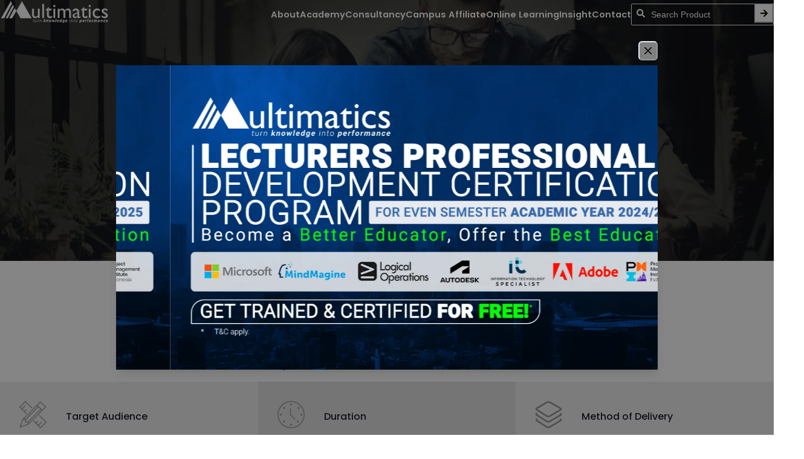

--- FILE ---
content_type: text/html; charset=utf-8
request_url: https://multimatics.co.id/academy/program/professional-scrum-master-3-certification
body_size: 18802
content:
<!DOCTYPE html><html lang="en"><head><meta charSet="utf-8"/><meta name="viewport" content="width=device-width"/><title>Professional Scrum Master™ III</title><meta name="description" content="The Professional Scrum Master™ III (PSM III) certification validates your deep understanding of how to apply Scrum, Scrum practices, and the Scrum Values."/><link rel="canonical" href="https://multimatics.co.id/academy/program/professional-scrum-master-3-certification"/><meta property="og:title" content="Professional Scrum Master™ III"/><meta property="og:description" content="The Professional Scrum Master™ III (PSM III) certification validates your deep understanding of how to apply Scrum, Scrum practices, and the Scrum Values."/><meta property="og:type" content="website"/><meta property="og:url" content="https://multimatics.co.id/academy/program/professional-scrum-master-3-certification"/><meta property="og:site_name" content="Multimatics"/><meta name="twitter:card" content="summary_large_image"/><meta name="twitter:title" content="Professional Scrum Master™ III"/><meta name="twitter:description" content="The Professional Scrum Master™ III (PSM III) certification validates your deep understanding of how to apply Scrum, Scrum practices, and the Scrum Values."/><meta name="twitter:image" content="https://multimatics.co.id/academy/banner_utama3.jpg"/><meta name="robots" content="index, follow"/><meta name="googlebot" content="index, follow"/><link rel="preload" as="image" href="/academy/banner_utama3.jpg" fetchPriority="high"/><script type="application/ld+json">{"@context":"https://schema.org","@id":"https://multimatics.co.id/academy/program/professional-scrum-master-3-certification","@type":"Course","name":"Professional Scrum Master™ III","description":"Offered by Scrum.org™, the Professional Scrum Master™ III (PSM III) certification validates your deep understanding of how to apply Scrum, Scrum practices, and the Scrum Values. PSM III tests your ability as a Scrum Master in a variety of complex team and organizational situations. The Professional Scrum Master™ III (PSM III) program offered by Multimatics is designed to equip participants with related practices and skills to enable them to have the right types of conversations and how to apply them to become better Scrum Masters. The training material is prepared based on the latest edition of PSM II, accompanied by discussions and exercises to work on the questions. ","publisher":{"@type":"Organization","name":"Multimatics","url":"https://multimatics.co.id"},"provider":{"@type":"Organization","name":"Multimatics","url":"https://multimatics.co.id"},"offers":[{"@type":"Offer","category":"Paid","priceCurrency":"IDR","description":"Contact Multimatics for pricing information.","url":"https://multimatics.co.id/contact","price":0}],"about":"PROJECT MANAGEMENT","inLanguage":"en","availableLanguage":["en","id"],"syllabusSections":[{"@type":"Syllabus","name":"Understanding and Applying the Scrum Framework","description":"Empiricism Scrum Values Scrum Team Events Artifacts Done "},{"@type":"Syllabus","name":"Developing People and Teams","description":"Self-Managing Teams Facilitation Coaching Mentoring Teaching "},{"@type":"Syllabus","name":"Managing Products with Agility","description":"Forecasting &amp; Release Planning Product Value Stakeholders &amp; Customers "}],"hasCourseInstance":[{"@type":"CourseInstance","courseMode":"Online","courseWorkload":"P3D"},{"@type":"CourseInstance","courseMode":"Onsite","courseWorkload":"P3D"}]}</script><link rel="preload" href="/multimatics_logo_white.png" as="image" fetchpriority="high"/><meta name="next-head-count" content="19"/><meta name="author" content="Multimatics"/><meta name="robots" content="follow, index"/><meta name="google-site-verification" content="5M-McQzR9opmswju2kCr2qwtgA0ihhypPTWfW8vTGik"/><meta name="facebook-domain-verification" content="dcfrdgtmpkx26yg336cfagtpp1bnft"/><link rel="shortcut icon" href="/favicon.ico" type="image/x-icon"/><link rel="icon" href="/favicon.ico"/><link rel="preload" href="/_next/static/media/decf5989f4e7f901-s.p.woff2" as="font" type="font/woff2" crossorigin="anonymous" data-next-font="size-adjust"/><link rel="preload" href="/_next/static/media/2cc74b96cdc9383d-s.p.woff2" as="font" type="font/woff2" crossorigin="anonymous" data-next-font="size-adjust"/><link rel="preload" href="/_next/static/media/c99ef75952aca458-s.p.woff2" as="font" type="font/woff2" crossorigin="anonymous" data-next-font="size-adjust"/><link rel="preload" href="/_next/static/media/7c1535108079abc4-s.p.woff2" as="font" type="font/woff2" crossorigin="anonymous" data-next-font="size-adjust"/><link rel="preload" href="/_next/static/media/cf1f69a0c8aed54d-s.p.woff2" as="font" type="font/woff2" crossorigin="anonymous" data-next-font="size-adjust"/><link rel="preload" href="/_next/static/media/8f91baacbcce7392-s.p.woff2" as="font" type="font/woff2" crossorigin="anonymous" data-next-font="size-adjust"/><link rel="preload" href="/_next/static/media/f0496e21808c976b-s.p.woff2" as="font" type="font/woff2" crossorigin="anonymous" data-next-font="size-adjust"/><link rel="preload" href="/_next/static/media/4c285fdca692ea22-s.p.woff2" as="font" type="font/woff2" crossorigin="anonymous" data-next-font="size-adjust"/><link rel="preload" href="/_next/static/media/eafabf029ad39a43-s.p.woff2" as="font" type="font/woff2" crossorigin="anonymous" data-next-font="size-adjust"/><link rel="preload" href="/_next/static/media/8888a3826f4a3af4-s.p.woff2" as="font" type="font/woff2" crossorigin="anonymous" data-next-font="size-adjust"/><link rel="preload" href="/_next/static/media/0484562807a97172-s.p.woff2" as="font" type="font/woff2" crossorigin="anonymous" data-next-font="size-adjust"/><link rel="preload" href="/_next/static/media/b957ea75a84b6ea7-s.p.woff2" as="font" type="font/woff2" crossorigin="anonymous" data-next-font="size-adjust"/><link rel="preload" href="/_next/static/media/7db6c35d839a711c-s.p.woff2" as="font" type="font/woff2" crossorigin="anonymous" data-next-font="size-adjust"/><link rel="preload" href="/_next/static/media/6245472ced48d3be-s.p.woff2" as="font" type="font/woff2" crossorigin="anonymous" data-next-font="size-adjust"/><link rel="preload" href="/_next/static/media/b5c95a22b4347906.p.woff2" as="font" type="font/woff2" crossorigin="anonymous" data-next-font=""/><link rel="preload" href="/_next/static/css/bfb80fc7edcac79a.css" as="style" crossorigin=""/><link rel="stylesheet" href="/_next/static/css/bfb80fc7edcac79a.css" crossorigin="" data-n-g=""/><noscript data-n-css=""></noscript><script defer="" crossorigin="" nomodule="" src="/_next/static/chunks/polyfills-c67a75d1b6f99dc8.js"></script><script id="jquery" src="https://cdnjs.cloudflare.com/ajax/libs/jquery/3.7.1/jquery.min.js" defer="" data-nscript="beforeInteractive" crossorigin=""></script><script id="page-pilling" src="https://cdnjs.cloudflare.com/ajax/libs/pagePiling.js/1.5.6/jquery.pagepiling.min.js" defer="" data-nscript="beforeInteractive" crossorigin=""></script><script src="/_next/static/chunks/webpack-c03f449cd2920534.js" defer="" crossorigin=""></script><script src="/_next/static/chunks/framework-ca706bf673a13738.js" defer="" crossorigin=""></script><script src="/_next/static/chunks/main-1e4a47850237ad73.js" defer="" crossorigin=""></script><script src="/_next/static/chunks/pages/_app-dec08add4d501a9b.js" defer="" crossorigin=""></script><script src="/_next/static/chunks/95b64a6e-cb03e40143385614.js" defer="" crossorigin=""></script><script src="/_next/static/chunks/6728d85a-3d82d69d08ca2bc4.js" defer="" crossorigin=""></script><script src="/_next/static/chunks/a0e03aaa-e8b5840436811669.js" defer="" crossorigin=""></script><script src="/_next/static/chunks/1876-2ee99295342ec04f.js" defer="" crossorigin=""></script><script src="/_next/static/chunks/7066-e3d5c1316d571ce6.js" defer="" crossorigin=""></script><script src="/_next/static/chunks/5675-c639246c604a81f5.js" defer="" crossorigin=""></script><script src="/_next/static/chunks/1664-7246e58924eb0118.js" defer="" crossorigin=""></script><script src="/_next/static/chunks/5935-b2f60b6824b58314.js" defer="" crossorigin=""></script><script src="/_next/static/chunks/2087-f0042e3a0b3a494e.js" defer="" crossorigin=""></script><script src="/_next/static/chunks/7315-3e75dbd9489703f3.js" defer="" crossorigin=""></script><script src="/_next/static/chunks/2147-d5e0d7500e6b52a2.js" defer="" crossorigin=""></script><script src="/_next/static/chunks/6618-2e2a67352b62d1a4.js" defer="" crossorigin=""></script><script src="/_next/static/chunks/pages/academy/program/%5Bname%5D-683ac10c70a06fa8.js" defer="" crossorigin=""></script><script src="/_next/static/tPgJx8Fr5tG07ETeLw4Uw/_buildManifest.js" defer="" crossorigin=""></script><script src="/_next/static/tPgJx8Fr5tG07ETeLw4Uw/_ssgManifest.js" defer="" crossorigin=""></script><style id="__jsx-4283847932">:root{--font-poppins:'__Poppins_bc37b7', '__Poppins_Fallback_bc37b7';--font-roboto-flex:'__Roboto_Flex_193bfc'}</style></head><body><noscript><iframe src="https://www.googletagmanager.com/ns.html?id=GTM-KLDJTKP" height="0" width="0" style="display:none;visibility:hidden"></iframe></noscript><div id="__next"><style data-emotion="css-global 1edpxmt">:host,:root,[data-theme]{--chakra-ring-inset:var(--chakra-empty,/*!*/ /*!*/);--chakra-ring-offset-width:0px;--chakra-ring-offset-color:#fff;--chakra-ring-color:rgba(66, 153, 225, 0.6);--chakra-ring-offset-shadow:0 0 #0000;--chakra-ring-shadow:0 0 #0000;--chakra-space-x-reverse:0;--chakra-space-y-reverse:0;--chakra-colors-transparent:transparent;--chakra-colors-current:currentColor;--chakra-colors-black:#000000;--chakra-colors-white:#FFFFFF;--chakra-colors-whiteAlpha-50:rgba(255, 255, 255, 0.04);--chakra-colors-whiteAlpha-100:rgba(255, 255, 255, 0.06);--chakra-colors-whiteAlpha-200:rgba(255, 255, 255, 0.08);--chakra-colors-whiteAlpha-300:rgba(255, 255, 255, 0.16);--chakra-colors-whiteAlpha-400:rgba(255, 255, 255, 0.24);--chakra-colors-whiteAlpha-500:rgba(255, 255, 255, 0.36);--chakra-colors-whiteAlpha-600:rgba(255, 255, 255, 0.48);--chakra-colors-whiteAlpha-700:rgba(255, 255, 255, 0.64);--chakra-colors-whiteAlpha-800:rgba(255, 255, 255, 0.80);--chakra-colors-whiteAlpha-900:rgba(255, 255, 255, 0.92);--chakra-colors-blackAlpha-50:rgba(0, 0, 0, 0.04);--chakra-colors-blackAlpha-100:rgba(0, 0, 0, 0.06);--chakra-colors-blackAlpha-200:rgba(0, 0, 0, 0.08);--chakra-colors-blackAlpha-300:rgba(0, 0, 0, 0.16);--chakra-colors-blackAlpha-400:rgba(0, 0, 0, 0.24);--chakra-colors-blackAlpha-500:rgba(0, 0, 0, 0.36);--chakra-colors-blackAlpha-600:rgba(0, 0, 0, 0.48);--chakra-colors-blackAlpha-700:rgba(0, 0, 0, 0.64);--chakra-colors-blackAlpha-800:rgba(0, 0, 0, 0.80);--chakra-colors-blackAlpha-900:rgba(0, 0, 0, 0.92);--chakra-colors-gray-50:#F7FAFC;--chakra-colors-gray-100:#EDF2F7;--chakra-colors-gray-200:#E2E8F0;--chakra-colors-gray-300:#CBD5E0;--chakra-colors-gray-400:#A0AEC0;--chakra-colors-gray-500:#718096;--chakra-colors-gray-600:#4A5568;--chakra-colors-gray-700:#2D3748;--chakra-colors-gray-800:#1A202C;--chakra-colors-gray-900:#171923;--chakra-colors-red-50:#FFF5F5;--chakra-colors-red-100:#FED7D7;--chakra-colors-red-200:#FEB2B2;--chakra-colors-red-300:#FC8181;--chakra-colors-red-400:#F56565;--chakra-colors-red-500:#E53E3E;--chakra-colors-red-600:#C53030;--chakra-colors-red-700:#9B2C2C;--chakra-colors-red-800:#822727;--chakra-colors-red-900:#63171B;--chakra-colors-orange:#f3ca2f;--chakra-colors-yellow-50:#FFFFF0;--chakra-colors-yellow-100:#FEFCBF;--chakra-colors-yellow-200:#FAF089;--chakra-colors-yellow-300:#F6E05E;--chakra-colors-yellow-400:#ECC94B;--chakra-colors-yellow-500:#D69E2E;--chakra-colors-yellow-600:#B7791F;--chakra-colors-yellow-700:#975A16;--chakra-colors-yellow-800:#744210;--chakra-colors-yellow-900:#5F370E;--chakra-colors-green-50:#F0FFF4;--chakra-colors-green-100:#C6F6D5;--chakra-colors-green-200:#9AE6B4;--chakra-colors-green-300:#68D391;--chakra-colors-green-400:#48BB78;--chakra-colors-green-500:#38A169;--chakra-colors-green-600:#2F855A;--chakra-colors-green-700:#276749;--chakra-colors-green-800:#22543D;--chakra-colors-green-900:#1C4532;--chakra-colors-teal-50:#E6FFFA;--chakra-colors-teal-100:#B2F5EA;--chakra-colors-teal-200:#81E6D9;--chakra-colors-teal-300:#4FD1C5;--chakra-colors-teal-400:#38B2AC;--chakra-colors-teal-500:#319795;--chakra-colors-teal-600:#2C7A7B;--chakra-colors-teal-700:#285E61;--chakra-colors-teal-800:#234E52;--chakra-colors-teal-900:#1D4044;--chakra-colors-blue-50:#ebf8ff;--chakra-colors-blue-100:#bee3f8;--chakra-colors-blue-200:#90cdf4;--chakra-colors-blue-300:#63b3ed;--chakra-colors-blue-400:#4299e1;--chakra-colors-blue-500:#3182ce;--chakra-colors-blue-600:#2b6cb0;--chakra-colors-blue-700:#2c5282;--chakra-colors-blue-800:#2a4365;--chakra-colors-blue-900:#1A365D;--chakra-colors-cyan-50:#EDFDFD;--chakra-colors-cyan-100:#C4F1F9;--chakra-colors-cyan-200:#9DECF9;--chakra-colors-cyan-300:#76E4F7;--chakra-colors-cyan-400:#0BC5EA;--chakra-colors-cyan-500:#00B5D8;--chakra-colors-cyan-600:#00A3C4;--chakra-colors-cyan-700:#0987A0;--chakra-colors-cyan-800:#086F83;--chakra-colors-cyan-900:#065666;--chakra-colors-purple-50:#FAF5FF;--chakra-colors-purple-100:#E9D8FD;--chakra-colors-purple-200:#D6BCFA;--chakra-colors-purple-300:#B794F4;--chakra-colors-purple-400:#9F7AEA;--chakra-colors-purple-500:#805AD5;--chakra-colors-purple-600:#6B46C1;--chakra-colors-purple-700:#553C9A;--chakra-colors-purple-800:#44337A;--chakra-colors-purple-900:#322659;--chakra-colors-pink-50:#FFF5F7;--chakra-colors-pink-100:#FED7E2;--chakra-colors-pink-200:#FBB6CE;--chakra-colors-pink-300:#F687B3;--chakra-colors-pink-400:#ED64A6;--chakra-colors-pink-500:#D53F8C;--chakra-colors-pink-600:#B83280;--chakra-colors-pink-700:#97266D;--chakra-colors-pink-800:#702459;--chakra-colors-pink-900:#521B41;--chakra-colors-chocolate:rgb(34, 34, 34);--chakra-colors-purplePrimary:#e557cd;--chakra-colors-lightYellow:#f8ebbe;--chakra-colors-brown:#62430c;--chakra-colors-pinkDeep:#ff214f;--chakra-colors-blueDeep:#036ea8;--chakra-colors-blue_light:rgb(61, 137, 138);--chakra-colors-blue_light_200:#24b9ea;--chakra-colors-blue_light_300:#11A9E8;--chakra-colors-blue_700:#102D5F;--chakra-colors-blue_800:#041D47;--chakra-colors-blue_600:#0E3A86;--chakra-colors-blue_500:#0C46AC;--chakra-colors-green_300:#2DFF00;--chakra-colors-dark_700:#1A1A1A;--chakra-colors-chocolate_400:#2F2F2F;--chakra-colors-blue_dark_400:#1F323F;--chakra-borders-none:0;--chakra-borders-1px:1px solid;--chakra-borders-2px:2px solid;--chakra-borders-4px:4px solid;--chakra-borders-8px:8px solid;--chakra-fonts-heading:var(--font-poppins);--chakra-fonts-body:var(--font-poppins);--chakra-fonts-mono:SFMono-Regular,Menlo,Monaco,Consolas,"Liberation Mono","Courier New",monospace;--chakra-fonts-customStyle:var(--font-roboto-flex);--chakra-fonts-customStyleRoboto:var(--font-roboto);--chakra-fontSizes-3xs:0.45rem;--chakra-fontSizes-2xs:0.625rem;--chakra-fontSizes-xs:0.75rem;--chakra-fontSizes-sm:0.875rem;--chakra-fontSizes-md:1rem;--chakra-fontSizes-lg:1.125rem;--chakra-fontSizes-xl:1.25rem;--chakra-fontSizes-2xl:1.5rem;--chakra-fontSizes-3xl:1.875rem;--chakra-fontSizes-4xl:2.25rem;--chakra-fontSizes-5xl:3rem;--chakra-fontSizes-6xl:3.75rem;--chakra-fontSizes-7xl:4.5rem;--chakra-fontSizes-8xl:6rem;--chakra-fontSizes-9xl:8rem;--chakra-fontWeights-hairline:100;--chakra-fontWeights-thin:200;--chakra-fontWeights-light:300;--chakra-fontWeights-normal:400;--chakra-fontWeights-medium:500;--chakra-fontWeights-semibold:600;--chakra-fontWeights-bold:700;--chakra-fontWeights-extrabold:800;--chakra-fontWeights-black:900;--chakra-letterSpacings-tighter:-0.05em;--chakra-letterSpacings-tight:-0.025em;--chakra-letterSpacings-normal:0;--chakra-letterSpacings-wide:0.025em;--chakra-letterSpacings-wider:0.05em;--chakra-letterSpacings-widest:0.1em;--chakra-lineHeights-3:.75rem;--chakra-lineHeights-4:1rem;--chakra-lineHeights-5:1.25rem;--chakra-lineHeights-6:1.5rem;--chakra-lineHeights-7:1.75rem;--chakra-lineHeights-8:2rem;--chakra-lineHeights-9:2.25rem;--chakra-lineHeights-10:2.5rem;--chakra-lineHeights-normal:normal;--chakra-lineHeights-none:1;--chakra-lineHeights-shorter:1.25;--chakra-lineHeights-short:1.375;--chakra-lineHeights-base:1.5;--chakra-lineHeights-tall:1.625;--chakra-lineHeights-taller:2;--chakra-radii-none:0;--chakra-radii-sm:0.125rem;--chakra-radii-base:0.25rem;--chakra-radii-md:0.375rem;--chakra-radii-lg:0.5rem;--chakra-radii-xl:0.75rem;--chakra-radii-2xl:1rem;--chakra-radii-3xl:1.5rem;--chakra-radii-full:9999px;--chakra-space-1:0.25rem;--chakra-space-2:0.5rem;--chakra-space-3:0.75rem;--chakra-space-4:1rem;--chakra-space-5:1.25rem;--chakra-space-6:1.5rem;--chakra-space-7:1.75rem;--chakra-space-8:2rem;--chakra-space-9:2.25rem;--chakra-space-10:2.5rem;--chakra-space-12:3rem;--chakra-space-14:3.5rem;--chakra-space-16:4rem;--chakra-space-20:5rem;--chakra-space-24:6rem;--chakra-space-28:7rem;--chakra-space-32:8rem;--chakra-space-36:9rem;--chakra-space-40:10rem;--chakra-space-44:11rem;--chakra-space-48:12rem;--chakra-space-52:13rem;--chakra-space-56:14rem;--chakra-space-60:15rem;--chakra-space-64:16rem;--chakra-space-72:18rem;--chakra-space-80:20rem;--chakra-space-96:24rem;--chakra-space-px:1px;--chakra-space-0-5:0.125rem;--chakra-space-1-5:0.375rem;--chakra-space-2-5:0.625rem;--chakra-space-3-5:0.875rem;--chakra-shadows-xs:0 0 0 1px rgba(0, 0, 0, 0.05);--chakra-shadows-sm:0 1px 2px 0 rgba(0, 0, 0, 0.05);--chakra-shadows-base:0 1px 3px 0 rgba(0, 0, 0, 0.1),0 1px 2px 0 rgba(0, 0, 0, 0.06);--chakra-shadows-md:0 4px 6px -1px rgba(0, 0, 0, 0.1),0 2px 4px -1px rgba(0, 0, 0, 0.06);--chakra-shadows-lg:0 10px 15px -3px rgba(0, 0, 0, 0.1),0 4px 6px -2px rgba(0, 0, 0, 0.05);--chakra-shadows-xl:0 20px 25px -5px rgba(0, 0, 0, 0.1),0 10px 10px -5px rgba(0, 0, 0, 0.04);--chakra-shadows-2xl:0 25px 50px -12px rgba(0, 0, 0, 0.25);--chakra-shadows-outline:0 0 0 3px rgba(66, 153, 225, 0.6);--chakra-shadows-inner:inset 0 2px 4px 0 rgba(0,0,0,0.06);--chakra-shadows-none:none;--chakra-shadows-dark-lg:rgba(0, 0, 0, 0.1) 0px 0px 0px 1px,rgba(0, 0, 0, 0.2) 0px 5px 10px,rgba(0, 0, 0, 0.4) 0px 15px 40px;--chakra-sizes-1:0.25rem;--chakra-sizes-2:0.5rem;--chakra-sizes-3:0.75rem;--chakra-sizes-4:1rem;--chakra-sizes-5:1.25rem;--chakra-sizes-6:1.5rem;--chakra-sizes-7:1.75rem;--chakra-sizes-8:2rem;--chakra-sizes-9:2.25rem;--chakra-sizes-10:2.5rem;--chakra-sizes-12:3rem;--chakra-sizes-14:3.5rem;--chakra-sizes-16:4rem;--chakra-sizes-20:5rem;--chakra-sizes-24:6rem;--chakra-sizes-28:7rem;--chakra-sizes-32:8rem;--chakra-sizes-36:9rem;--chakra-sizes-40:10rem;--chakra-sizes-44:11rem;--chakra-sizes-48:12rem;--chakra-sizes-52:13rem;--chakra-sizes-56:14rem;--chakra-sizes-60:15rem;--chakra-sizes-64:16rem;--chakra-sizes-72:18rem;--chakra-sizes-80:20rem;--chakra-sizes-96:24rem;--chakra-sizes-px:1px;--chakra-sizes-0-5:0.125rem;--chakra-sizes-1-5:0.375rem;--chakra-sizes-2-5:0.625rem;--chakra-sizes-3-5:0.875rem;--chakra-sizes-max:max-content;--chakra-sizes-min:min-content;--chakra-sizes-full:100%;--chakra-sizes-3xs:14rem;--chakra-sizes-2xs:16rem;--chakra-sizes-xs:20rem;--chakra-sizes-sm:24rem;--chakra-sizes-md:28rem;--chakra-sizes-lg:32rem;--chakra-sizes-xl:36rem;--chakra-sizes-2xl:42rem;--chakra-sizes-3xl:48rem;--chakra-sizes-4xl:56rem;--chakra-sizes-5xl:64rem;--chakra-sizes-6xl:72rem;--chakra-sizes-7xl:80rem;--chakra-sizes-8xl:90rem;--chakra-sizes-prose:60ch;--chakra-sizes-container-sm:640px;--chakra-sizes-container-md:768px;--chakra-sizes-container-lg:1024px;--chakra-sizes-container-xl:1280px;--chakra-zIndices-hide:-1;--chakra-zIndices-auto:auto;--chakra-zIndices-base:0;--chakra-zIndices-docked:10;--chakra-zIndices-dropdown:1000;--chakra-zIndices-sticky:1100;--chakra-zIndices-banner:1200;--chakra-zIndices-overlay:1300;--chakra-zIndices-modal:1400;--chakra-zIndices-popover:1500;--chakra-zIndices-skipLink:1600;--chakra-zIndices-toast:1700;--chakra-zIndices-tooltip:1800;--chakra-transition-property-common:background-color,border-color,color,fill,stroke,opacity,box-shadow,transform;--chakra-transition-property-colors:background-color,border-color,color,fill,stroke;--chakra-transition-property-dimensions:width,height;--chakra-transition-property-position:left,right,top,bottom;--chakra-transition-property-background:background-color,background-image,background-position;--chakra-transition-easing-ease-in:cubic-bezier(0.4, 0, 1, 1);--chakra-transition-easing-ease-out:cubic-bezier(0, 0, 0.2, 1);--chakra-transition-easing-ease-in-out:cubic-bezier(0.4, 0, 0.2, 1);--chakra-transition-duration-ultra-fast:50ms;--chakra-transition-duration-faster:100ms;--chakra-transition-duration-fast:150ms;--chakra-transition-duration-normal:200ms;--chakra-transition-duration-slow:300ms;--chakra-transition-duration-slower:400ms;--chakra-transition-duration-ultra-slow:500ms;--chakra-blur-none:0;--chakra-blur-sm:4px;--chakra-blur-base:8px;--chakra-blur-md:12px;--chakra-blur-lg:16px;--chakra-blur-xl:24px;--chakra-blur-2xl:40px;--chakra-blur-3xl:64px;--chakra-breakpoints-base:0em;--chakra-breakpoints-sm:320px;--chakra-breakpoints-md:768px;--chakra-breakpoints-lg:960px;--chakra-breakpoints-xl:1200px;--chakra-breakpoints-2xl:1536px;--chakra-breakpoints-3xl:1700px;--chakra-breakpoints-4xl:1920px;}.chakra-ui-light :host:not([data-theme]),.chakra-ui-light :root:not([data-theme]),.chakra-ui-light [data-theme]:not([data-theme]),[data-theme=light] :host:not([data-theme]),[data-theme=light] :root:not([data-theme]),[data-theme=light] [data-theme]:not([data-theme]),:host[data-theme=light],:root[data-theme=light],[data-theme][data-theme=light]{--chakra-colors-chakra-body-text:var(--chakra-colors-gray-800);--chakra-colors-chakra-body-bg:var(--chakra-colors-white);--chakra-colors-chakra-border-color:var(--chakra-colors-gray-200);--chakra-colors-chakra-inverse-text:var(--chakra-colors-white);--chakra-colors-chakra-subtle-bg:var(--chakra-colors-gray-100);--chakra-colors-chakra-subtle-text:var(--chakra-colors-gray-600);--chakra-colors-chakra-placeholder-color:var(--chakra-colors-gray-500);}.chakra-ui-dark :host:not([data-theme]),.chakra-ui-dark :root:not([data-theme]),.chakra-ui-dark [data-theme]:not([data-theme]),[data-theme=dark] :host:not([data-theme]),[data-theme=dark] :root:not([data-theme]),[data-theme=dark] [data-theme]:not([data-theme]),:host[data-theme=dark],:root[data-theme=dark],[data-theme][data-theme=dark]{--chakra-colors-chakra-body-text:var(--chakra-colors-whiteAlpha-900);--chakra-colors-chakra-body-bg:var(--chakra-colors-gray-800);--chakra-colors-chakra-border-color:var(--chakra-colors-whiteAlpha-300);--chakra-colors-chakra-inverse-text:var(--chakra-colors-gray-800);--chakra-colors-chakra-subtle-bg:var(--chakra-colors-gray-700);--chakra-colors-chakra-subtle-text:var(--chakra-colors-gray-400);--chakra-colors-chakra-placeholder-color:var(--chakra-colors-whiteAlpha-400);}</style><style data-emotion="css-global fubdgu">html{line-height:1.5;-webkit-text-size-adjust:100%;font-family:system-ui,sans-serif;-webkit-font-smoothing:antialiased;text-rendering:optimizeLegibility;-moz-osx-font-smoothing:grayscale;touch-action:manipulation;}body{position:relative;min-height:100%;margin:0;font-feature-settings:"kern";}:where(*, *::before, *::after){border-width:0;border-style:solid;box-sizing:border-box;word-wrap:break-word;}main{display:block;}hr{border-top-width:1px;box-sizing:content-box;height:0;overflow:visible;}:where(pre, code, kbd,samp){font-family:SFMono-Regular,Menlo,Monaco,Consolas,monospace;font-size:1em;}a{background-color:transparent;color:inherit;-webkit-text-decoration:inherit;text-decoration:inherit;}abbr[title]{border-bottom:none;-webkit-text-decoration:underline;text-decoration:underline;-webkit-text-decoration:underline dotted;-webkit-text-decoration:underline dotted;text-decoration:underline dotted;}:where(b, strong){font-weight:bold;}small{font-size:80%;}:where(sub,sup){font-size:75%;line-height:0;position:relative;vertical-align:baseline;}sub{bottom:-0.25em;}sup{top:-0.5em;}img{border-style:none;}:where(button, input, optgroup, select, textarea){font-family:inherit;font-size:100%;line-height:1.15;margin:0;}:where(button, input){overflow:visible;}:where(button, select){text-transform:none;}:where(
          button::-moz-focus-inner,
          [type="button"]::-moz-focus-inner,
          [type="reset"]::-moz-focus-inner,
          [type="submit"]::-moz-focus-inner
        ){border-style:none;padding:0;}fieldset{padding:0.35em 0.75em 0.625em;}legend{box-sizing:border-box;color:inherit;display:table;max-width:100%;padding:0;white-space:normal;}progress{vertical-align:baseline;}textarea{overflow:auto;}:where([type="checkbox"], [type="radio"]){box-sizing:border-box;padding:0;}input[type="number"]::-webkit-inner-spin-button,input[type="number"]::-webkit-outer-spin-button{-webkit-appearance:none!important;}input[type="number"]{-moz-appearance:textfield;}input[type="search"]{-webkit-appearance:textfield;outline-offset:-2px;}input[type="search"]::-webkit-search-decoration{-webkit-appearance:none!important;}::-webkit-file-upload-button{-webkit-appearance:button;font:inherit;}details{display:block;}summary{display:-webkit-box;display:-webkit-list-item;display:-ms-list-itembox;display:list-item;}template{display:none;}[hidden]{display:none!important;}:where(
          blockquote,
          dl,
          dd,
          h1,
          h2,
          h3,
          h4,
          h5,
          h6,
          hr,
          figure,
          p,
          pre
        ){margin:0;}button{background:transparent;padding:0;}fieldset{margin:0;padding:0;}:where(ol, ul){margin:0;padding:0;}textarea{resize:vertical;}:where(button, [role="button"]){cursor:pointer;}button::-moz-focus-inner{border:0!important;}table{border-collapse:collapse;}:where(h1, h2, h3, h4, h5, h6){font-size:inherit;font-weight:inherit;}:where(button, input, optgroup, select, textarea){padding:0;line-height:inherit;color:inherit;}:where(img, svg, video, canvas, audio, iframe, embed, object){display:block;}:where(img, video){max-width:100%;height:auto;}[data-js-focus-visible] :focus:not([data-focus-visible-added]):not(
          [data-focus-visible-disabled]
        ){outline:none;box-shadow:none;}select::-ms-expand{display:none;}:root,:host{--chakra-vh:100vh;}@supports (height: -webkit-fill-available){:root,:host{--chakra-vh:-webkit-fill-available;}}@supports (height: -moz-fill-available){:root,:host{--chakra-vh:-moz-fill-available;}}@supports (height: 100dvh){:root,:host{--chakra-vh:100dvh;}}</style><style data-emotion="css-global 1cgn62j">body{font-family:var(--chakra-fonts-body);color:var(--chakra-colors-chakra-body-text);background:var(--chakra-colors-chakra-body-bg);transition-property:background-color;transition-duration:var(--chakra-transition-duration-normal);line-height:var(--chakra-lineHeights-base);}*::-webkit-input-placeholder{color:var(--chakra-colors-chakra-placeholder-color);}*::-moz-placeholder{color:var(--chakra-colors-chakra-placeholder-color);}*:-ms-input-placeholder{color:var(--chakra-colors-chakra-placeholder-color);}*::placeholder{color:var(--chakra-colors-chakra-placeholder-color);}*,*::before,::after{border-color:var(--chakra-colors-chakra-border-color);}</style><style data-emotion="css 1hpt0ca">.css-1hpt0ca{display:-webkit-box;display:-webkit-flex;display:-ms-flexbox;display:flex;-webkit-flex-direction:column;-ms-flex-direction:column;flex-direction:column;gap:0.5rem;position:fixed;top:0px;left:0px;right:0px;z-index:1000000;}</style><div class="chakra-stack css-1hpt0ca"><style data-emotion="css 1m4u0pd">.css-1m4u0pd{display:-webkit-box;display:-webkit-flex;display:-ms-flexbox;display:flex;-webkit-box-pack:justify;-webkit-justify-content:space-between;justify-content:space-between;-webkit-align-items:center;-webkit-box-align:center;-ms-flex-align:center;align-items:center;background-color:var(--chakra-colors-transparent);padding-inline:2rem;padding-block:0.6rem;width:100%;}</style><div class="css-1m4u0pd"><img alt="Multimatics" fetchpriority="high" width="165" height="40" decoding="async" data-nimg="1" style="color:transparent;max-width:100%;object-fit:cover" src="/multimatics_logo_white.png"/><style data-emotion="css tucewo">.css-tucewo{display:-webkit-box;display:-webkit-flex;display:-ms-flexbox;display:flex;gap:1rem;}</style><div class="css-tucewo"><style data-emotion="css 7kihbx animation-14pkoxc">.css-7kihbx{--skeleton-start-color:var(--chakra-colors-gray-100);--skeleton-end-color:var(--chakra-colors-gray-400);background:var(--skeleton-start-color);border-color:var(--skeleton-end-color);opacity:0.7;border-radius:var(--chakra-radii-sm);-webkit-animation:0.8s linear infinite alternate animation-14pkoxc;animation:0.8s linear infinite alternate animation-14pkoxc;box-shadow:var(--chakra-shadows-none);-webkit-background-clip:padding-box;background-clip:padding-box;cursor:default;color:var(--chakra-colors-transparent);pointer-events:none;-webkit-user-select:none;-moz-user-select:none;-ms-user-select:none;user-select:none;width:35px;height:35px;display:block;}.chakra-ui-dark .css-7kihbx:not([data-theme]),[data-theme=dark] .css-7kihbx:not([data-theme]),.css-7kihbx[data-theme=dark]{--skeleton-start-color:var(--chakra-colors-gray-800);--skeleton-end-color:var(--chakra-colors-gray-600);}.css-7kihbx::before,.css-7kihbx::after,.css-7kihbx *{visibility:hidden;}@media screen and (min-width: 960px){.css-7kihbx{display:none;}}@-webkit-keyframes animation-14pkoxc{from{border-color:var(--skeleton-start-color);background:var(--skeleton-start-color);}to{border-color:var(--skeleton-end-color);background:var(--skeleton-end-color);}}@keyframes animation-14pkoxc{from{border-color:var(--skeleton-start-color);background:var(--skeleton-start-color);}to{border-color:var(--skeleton-end-color);background:var(--skeleton-end-color);}}</style><div class="chakra-skeleton css-7kihbx"></div><div class="chakra-skeleton css-7kihbx"></div></div><style data-emotion="css qo623h">.css-qo623h{gap:1.2rem;-webkit-box-pack:justify;-webkit-justify-content:space-between;justify-content:space-between;display:none;-webkit-align-items:center;-webkit-box-align:center;-ms-flex-align:center;align-items:center;}@media screen and (min-width: 960px){.css-qo623h{display:-webkit-box;display:-webkit-flex;display:-ms-flexbox;display:flex;}}</style><div class="css-qo623h"><style data-emotion="css 1qvyfjm animation-14pkoxc">.css-1qvyfjm{--skeleton-start-color:var(--chakra-colors-gray-100);--skeleton-end-color:var(--chakra-colors-gray-400);background:var(--skeleton-start-color);border-color:var(--skeleton-end-color);opacity:0.7;border-radius:var(--chakra-radii-sm);-webkit-animation:0.8s linear infinite alternate animation-14pkoxc;animation:0.8s linear infinite alternate animation-14pkoxc;box-shadow:var(--chakra-shadows-none);-webkit-background-clip:padding-box;background-clip:padding-box;cursor:default;color:var(--chakra-colors-transparent);pointer-events:none;-webkit-user-select:none;-moz-user-select:none;-ms-user-select:none;user-select:none;width:85px;height:25px;}.chakra-ui-dark .css-1qvyfjm:not([data-theme]),[data-theme=dark] .css-1qvyfjm:not([data-theme]),.css-1qvyfjm[data-theme=dark]{--skeleton-start-color:var(--chakra-colors-gray-800);--skeleton-end-color:var(--chakra-colors-gray-600);}.css-1qvyfjm::before,.css-1qvyfjm::after,.css-1qvyfjm *{visibility:hidden;}@-webkit-keyframes animation-14pkoxc{from{border-color:var(--skeleton-start-color);background:var(--skeleton-start-color);}to{border-color:var(--skeleton-end-color);background:var(--skeleton-end-color);}}@keyframes animation-14pkoxc{from{border-color:var(--skeleton-start-color);background:var(--skeleton-start-color);}to{border-color:var(--skeleton-end-color);background:var(--skeleton-end-color);}}</style><div class="chakra-skeleton css-1qvyfjm"></div><div class="chakra-skeleton css-1qvyfjm"></div><div class="chakra-skeleton css-1qvyfjm"></div><div class="chakra-skeleton css-1qvyfjm"></div><div class="chakra-skeleton css-1qvyfjm"></div><div class="chakra-skeleton css-1qvyfjm"></div><div class="chakra-skeleton css-1qvyfjm"></div><style data-emotion="css 1eggkor animation-14pkoxc">.css-1eggkor{--skeleton-start-color:var(--chakra-colors-gray-100);--skeleton-end-color:var(--chakra-colors-gray-400);background:var(--skeleton-start-color);border-color:var(--skeleton-end-color);opacity:0.7;border-radius:var(--chakra-radii-sm);-webkit-animation:0.8s linear infinite alternate animation-14pkoxc;animation:0.8s linear infinite alternate animation-14pkoxc;box-shadow:var(--chakra-shadows-none);-webkit-background-clip:padding-box;background-clip:padding-box;cursor:default;color:var(--chakra-colors-transparent);pointer-events:none;-webkit-user-select:none;-moz-user-select:none;-ms-user-select:none;user-select:none;width:222px;height:32px;}.chakra-ui-dark .css-1eggkor:not([data-theme]),[data-theme=dark] .css-1eggkor:not([data-theme]),.css-1eggkor[data-theme=dark]{--skeleton-start-color:var(--chakra-colors-gray-800);--skeleton-end-color:var(--chakra-colors-gray-600);}.css-1eggkor::before,.css-1eggkor::after,.css-1eggkor *{visibility:hidden;}@-webkit-keyframes animation-14pkoxc{from{border-color:var(--skeleton-start-color);background:var(--skeleton-start-color);}to{border-color:var(--skeleton-end-color);background:var(--skeleton-end-color);}}@keyframes animation-14pkoxc{from{border-color:var(--skeleton-start-color);background:var(--skeleton-start-color);}to{border-color:var(--skeleton-end-color);background:var(--skeleton-end-color);}}</style><div class="chakra-skeleton css-1eggkor"></div></div></div></div><main><style data-emotion="css 79elbk">.css-79elbk{position:relative;}</style><div class="css-79elbk"><style data-emotion="css c71pwr">.css-c71pwr{display:-webkit-box;display:-webkit-flex;display:-ms-flexbox;display:flex;-webkit-align-items:center;-webkit-box-align:center;-ms-flex-align:center;align-items:center;-webkit-box-pack:center;-ms-flex-pack:center;-webkit-justify-content:center;justify-content:center;position:relative;min-height:60vh;background-color:var(--chakra-colors-black);}</style><div class="css-c71pwr"><style data-emotion="css uhd11b">.css-uhd11b{font-family:var(--chakra-fonts-heading);font-weight:var(--chakra-fontWeights-bold);line-height:1.33;font-size:1.5rem;z-index:2;padding-inline:1rem;color:var(--chakra-colors-white);text-align:center;width:100%;-webkit-margin-start:auto;margin-inline-start:auto;-webkit-margin-end:auto;margin-inline-end:auto;}@media screen and (min-width: 768px){.css-uhd11b{line-height:1.2;}}@media screen and (min-width: 960px){.css-uhd11b{font-size:2rem;padding-inline:0px;width:80%;}}@media screen and (min-width: 1200px){.css-uhd11b{font-size:2.5rem;}}</style><h1 class="chakra-heading css-uhd11b">Professional Scrum Master™ III</h1></div></div><style data-emotion="css qkb0xt">.css-qkb0xt{width:100%;-webkit-margin-start:auto;margin-inline-start:auto;-webkit-margin-end:auto;margin-inline-end:auto;-webkit-padding-start:var(--chakra-space-4);padding-inline-start:var(--chakra-space-4);-webkit-padding-end:var(--chakra-space-4);padding-inline-end:var(--chakra-space-4);max-width:1400px;margin-inline:auto;}</style><div class="chakra-container css-qkb0xt"><style data-emotion="css 1nuffo0">.css-1nuffo0{width:100%;-webkit-margin-start:auto;margin-inline-start:auto;-webkit-margin-end:auto;margin-inline-end:auto;-webkit-padding-start:var(--chakra-space-4);padding-inline-start:var(--chakra-space-4);-webkit-padding-end:var(--chakra-space-4);padding-inline-end:var(--chakra-space-4);max-width:850px;margin-inline:auto;margin-block:2.3rem;padding-block:2.5rem 4rem;padding-inline:2rem;}</style><article class="chakra-container css-1nuffo0"><style data-emotion="css d25nto">.css-d25nto{font-size:1rem;text-align:justify;line-height:1.5;}</style><div class="css-d25nto"><p>Offered by Scrum.org™, the Professional Scrum Master™ III (PSM III) certification validates your deep understanding of how to apply Scrum, Scrum practices, and the Scrum Values. PSM III tests your ability as a Scrum Master in a variety of complex team and organizational situations. The Professional Scrum Master™ III (PSM III) program offered by Multimatics is designed to equip participants with related practices and skills to enable them to have the right types of conversations and how to apply them to become better Scrum Masters. The training material is prepared based on the latest edition of PSM II, accompanied by discussions and exercises to work on the questions. </p></div></article></div><style data-emotion="css 1uzdwsy">.css-1uzdwsy{display:grid;grid-template-columns:repeat(1, minmax(0, 1fr));margin-block-end:2rem;}@media screen and (min-width: 768px){.css-1uzdwsy{margin-block-end:3rem;}}@media screen and (min-width: 960px){.css-1uzdwsy{margin-block-end:5rem;}}@media screen and (min-width: 1200px){.css-1uzdwsy{grid-template-columns:repeat(3, minmax(0, 1fr));}}</style><article class="css-1uzdwsy"><style data-emotion="css chmpcw">.css-chmpcw{display:-webkit-box;display:-webkit-flex;display:-ms-flexbox;display:flex;background-color:rgba(237,237,237);padding:3rem 3rem 2rem;gap:0px;-webkit-transition:background-color 0.2s ease-in-out;transition:background-color 0.2s ease-in-out;}@media screen and (min-width: 960px){.css-chmpcw{padding:2rem 2rem 3rem;}}@media screen and (min-width: 1536px){.css-chmpcw{padding:2rem 3.5rem 3rem;gap:1rem;}}.css-chmpcw:hover,.css-chmpcw[data-hover]{background-color:var(--chakra-colors-purplePrimary);}</style><section role="group" class="css-chmpcw"><style data-emotion="css aumbpx">.css-aumbpx{position:relative;width:45px;height:45px;-webkit-flex-shrink:0;-ms-flex-negative:0;flex-shrink:0;}</style><div class="css-aumbpx"><style data-emotion="css 130afj1">.css-130afj1{position:absolute;top:0px;left:0px;opacity:1;-webkit-transition:opacity 0.2s ease-in-out;transition:opacity 0.2s ease-in-out;}[role=group]:hover .css-130afj1,[role=group][data-hover] .css-130afj1,[data-group]:hover .css-130afj1,[data-group][data-hover] .css-130afj1,.group:hover .css-130afj1,.group[data-hover] .css-130afj1{opacity:0;}</style><div class="css-130afj1"><img alt="Target Audience" loading="lazy" width="45" height="45" decoding="async" data-nimg="1" style="color:transparent;object-fit:contain" src="/diginov/icon/target-audience.png"/></div><style data-emotion="css 1e7zoa">.css-1e7zoa{position:absolute;top:0px;left:0px;opacity:0;-webkit-transition:opacity 0.2s ease-in-out;transition:opacity 0.2s ease-in-out;}[role=group]:hover .css-1e7zoa,[role=group][data-hover] .css-1e7zoa,[data-group]:hover .css-1e7zoa,[data-group][data-hover] .css-1e7zoa,.group:hover .css-1e7zoa,.group[data-hover] .css-1e7zoa{opacity:1;}</style><div class="css-1e7zoa"><img alt="Target Audience" loading="lazy" width="45" height="45" decoding="async" data-nimg="1" style="color:transparent;object-fit:contain" src="/diginov/icon/target-audience-white.png"/></div></div><style data-emotion="css 1mg2nbw">.css-1mg2nbw{-webkit-margin-start:2rem;margin-inline-start:2rem;-webkit-flex:1;-ms-flex:1;flex:1;}</style><div class="css-1mg2nbw"><style data-emotion="css 1mtf7w0">.css-1mtf7w0{font-family:var(--chakra-fonts-heading);line-height:1.33;font-weight:500;font-size:1rem;-webkit-transition:color 0.2s ease-in-out;transition:color 0.2s ease-in-out;}@media screen and (min-width: 768px){.css-1mtf7w0{line-height:1.2;}}[role=group]:hover .css-1mtf7w0,[role=group][data-hover] .css-1mtf7w0,[data-group]:hover .css-1mtf7w0,[data-group][data-hover] .css-1mtf7w0,.group:hover .css-1mtf7w0,.group[data-hover] .css-1mtf7w0{color:var(--chakra-colors-white);}</style><h3 class="chakra-heading css-1mtf7w0">Target Audience</h3><style data-emotion="css 1pk6nrx">.css-1pk6nrx{font-size:0.9rem;margin-top:0.5rem;color:rgba(111,111,111);-webkit-transition:color 0.2s ease-in-out;transition:color 0.2s ease-in-out;line-height:1.75;}[role=group]:hover .css-1pk6nrx,[role=group][data-hover] .css-1pk6nrx,[data-group]:hover .css-1pk6nrx,[data-group][data-hover] .css-1pk6nrx,.group:hover .css-1pk6nrx,.group[data-hover] .css-1pk6nrx{color:var(--chakra-colors-white);}.css-1pk6nrx ul,.css-1pk6nrx ol{margin-left:1.5rem;}</style><div class="css-1pk6nrx"><p class="ql-align-justify">The program is suitable for: </p><ul><li class="ql-align-justify">Practitioners that are interested in starting a career as a Scrum Master </li><li class="ql-align-justify">Scrum Masters, Agile/Scrum Coaches and consultant looking to improve their use of Scrum </li><li class="ql-align-justify">Anyone involved in product delivery using Scrum </li></ul></div></div></section><style data-emotion="css 1cc1666">.css-1cc1666{display:-webkit-box;display:-webkit-flex;display:-ms-flexbox;display:flex;background-color:rgba(224,224,224);padding:3rem 3rem 2rem;gap:0px;-webkit-transition:background-color 0.2s ease-in-out;transition:background-color 0.2s ease-in-out;}@media screen and (min-width: 960px){.css-1cc1666{padding:2rem 2rem 3rem;}}@media screen and (min-width: 1536px){.css-1cc1666{padding:2rem 3.5rem 3rem;gap:1rem;}}.css-1cc1666:hover,.css-1cc1666[data-hover]{background-color:var(--chakra-colors-purplePrimary);}</style><section role="group" class="css-1cc1666"><div class="css-aumbpx"><div class="css-130afj1"><img alt="Duration" loading="lazy" width="45" height="45" decoding="async" data-nimg="1" style="color:transparent;object-fit:contain" src="/diginov/icon/duration.png"/></div><div class="css-1e7zoa"><img alt="Duration" loading="lazy" width="45" height="45" decoding="async" data-nimg="1" style="color:transparent;object-fit:contain" src="/diginov/icon/duration-white.png"/></div></div><div class="css-1mg2nbw"><h3 class="chakra-heading css-1mtf7w0">Duration</h3><div class="css-1pk6nrx"><p>The program is a 2-day intensive training class. </p></div></div></section><section role="group" class="css-chmpcw"><div class="css-aumbpx"><div class="css-130afj1"><img alt="Method of Delivery" loading="lazy" width="45" height="45" decoding="async" data-nimg="1" style="color:transparent;object-fit:contain" src="/diginov/icon/method-of-deliver.png"/></div><div class="css-1e7zoa"><img alt="Method of Delivery" loading="lazy" width="45" height="45" decoding="async" data-nimg="1" style="color:transparent;object-fit:contain" src="/diginov/icon/method-of-deliver-white.png"/></div></div><div class="css-1mg2nbw"><h3 class="chakra-heading css-1mtf7w0">Method of Delivery</h3><div class="css-1pk6nrx"><p>The program provided by Multimatics will be delivered through interactive presentation by professional instructor(s), group debriefs, individual and team exercises, behavior modelling and roleplays, one-to-one and group discussion, case studies, and projects.  </p></div></div></section></article><style data-emotion="css jescsv">.css-jescsv{width:100%;-webkit-margin-start:auto;margin-inline-start:auto;-webkit-margin-end:auto;margin-inline-end:auto;-webkit-padding-start:var(--chakra-space-4);padding-inline-start:var(--chakra-space-4);-webkit-padding-end:var(--chakra-space-4);padding-inline-end:var(--chakra-space-4);max-width:650px;margin-inline:auto;padding-block:3rem;}</style><article class="chakra-container css-jescsv"><style data-emotion="css 15vab4a">.css-15vab4a{display:-webkit-box;display:-webkit-flex;display:-ms-flexbox;display:flex;-webkit-box-pack:center;-ms-flex-pack:center;-webkit-justify-content:center;justify-content:center;-webkit-align-items:center;-webkit-box-align:center;-ms-flex-align:center;align-items:center;gap:1rem;}@media screen and (min-width: 768px){.css-15vab4a{gap:1.5rem;}}@media screen and (min-width: 960px){.css-15vab4a{gap:2rem;}}</style><nav role="tablist" class="css-15vab4a"><style data-emotion="css 18o6jcy">.css-18o6jcy{cursor:pointer;padding-block-end:0.3rem;border-bottom:var(--chakra-borders-none);-webkit-transition:border-color 0.2s ease-in-out;transition:border-color 0.2s ease-in-out;}</style><div role="tab" aria-selected="false" class="css-18o6jcy"><style data-emotion="css vhrdch">.css-vhrdch{font-family:var(--chakra-fonts-heading);font-weight:var(--chakra-fontWeights-bold);line-height:1.33;font-size:0.9rem;text-transform:uppercase;-webkit-transition:color 0.2s ease-in-out;transition:color 0.2s ease-in-out;}@media screen and (min-width: 768px){.css-vhrdch{line-height:1.2;font-size:0.96rem;}}.css-vhrdch:hover,.css-vhrdch[data-hover]{color:var(--chakra-colors-blue-700);}</style><h2 class="chakra-heading css-vhrdch">Examination</h2></div><div role="tab" aria-selected="false" class="css-18o6jcy"><h2 class="chakra-heading css-vhrdch">Program Objectives</h2></div><style data-emotion="css 18qbbtu">.css-18qbbtu{cursor:pointer;padding-block-end:0.3rem;border-bottom:1px solid black;-webkit-transition:border-color 0.2s ease-in-out;transition:border-color 0.2s ease-in-out;}</style><div role="tab" aria-selected="true" class="css-18qbbtu"><h2 class="chakra-heading css-vhrdch">Program Modules</h2></div></nav><style data-emotion="css 1bbe5us">.css-1bbe5us{margin-block:2rem;}</style><section role="tabpanel" class="css-1bbe5us"><div class="chakra-accordion css-0"><style data-emotion="css 17mg6aq">.css-17mg6aq{border-top-width:1px;border-color:inherit;overflow-anchor:none;}.css-17mg6aq:last-of-type{border-bottom-width:1px;}</style><div class="chakra-accordion__item css-17mg6aq"><style data-emotion="css 3kea3l">.css-3kea3l{font-family:var(--chakra-fonts-heading);font-weight:var(--chakra-fontWeights-bold);font-size:var(--chakra-fontSizes-3xl);line-height:1.33;}@media screen and (min-width: 768px){.css-3kea3l{font-size:var(--chakra-fontSizes-4xl);line-height:1.2;}}</style><h3 class="chakra-heading css-3kea3l"><style data-emotion="css 1niz4qh">.css-1niz4qh{display:-webkit-box;display:-webkit-flex;display:-ms-flexbox;display:flex;-webkit-align-items:center;-webkit-box-align:center;-ms-flex-align:center;align-items:center;width:100%;outline:2px solid transparent;outline-offset:2px;transition-property:var(--chakra-transition-property-common);transition-duration:var(--chakra-transition-duration-normal);font-size:var(--chakra-fontSizes-md);-webkit-padding-start:var(--chakra-space-4);padding-inline-start:var(--chakra-space-4);-webkit-padding-end:var(--chakra-space-4);padding-inline-end:var(--chakra-space-4);padding-top:var(--chakra-space-2);padding-bottom:var(--chakra-space-2);background-color:var(--chakra-colors-black);color:var(--chakra-colors-white);}.css-1niz4qh:focus-visible,.css-1niz4qh[data-focus-visible]{box-shadow:var(--chakra-shadows-outline);}.css-1niz4qh:disabled,.css-1niz4qh[disabled],.css-1niz4qh[aria-disabled=true],.css-1niz4qh[data-disabled]{opacity:0.4;cursor:not-allowed;}.css-1niz4qh:hover,.css-1niz4qh[data-hover]{background-color:var(--chakra-colors-blackAlpha-800);}</style><button type="button" id="accordion-button-:R6l76lt6:" aria-expanded="false" aria-controls="accordion-panel-:R6l76lt6:" class="chakra-accordion__button css-1niz4qh"><style data-emotion="css l2dugh">.css-l2dugh{display:-webkit-box;display:-webkit-flex;display:-ms-flexbox;display:flex;-webkit-flex:1;-ms-flex:1;flex:1;text-align:left;-webkit-align-items:center;-webkit-box-align:center;-ms-flex-align:center;align-items:center;gap:0.2rem;font-size:0.85rem;padding-block:0.5rem;-webkit-padding-start:0.8rem;padding-inline-start:0.8rem;}</style><span class="css-l2dugh"><style data-emotion="css 1hu4kpw">.css-1hu4kpw{color:var(--chakra-colors-pinkDeep);width:30px;font-size:1.2rem;}</style><p class="chakra-text css-1hu4kpw">01</p><style data-emotion="css 5i2mp5">.css-5i2mp5{font-weight:var(--chakra-fontWeights-normal);font-size:0.975rem;}</style><span class="chakra-text css-5i2mp5">Understanding and Applying the Scrum Framework</span></span><style data-emotion="css 1mttvki">.css-1mttvki{width:1em;height:1em;display:inline-block;line-height:1em;-webkit-flex-shrink:0;-ms-flex-negative:0;flex-shrink:0;color:currentColor;opacity:1;-webkit-transition:-webkit-transform 0.2s;transition:transform 0.2s;transform-origin:center;vertical-align:middle;font-size:1.3rem;}</style><svg viewBox="0 0 24 24" focusable="false" class="chakra-icon chakra-accordion__icon css-1mttvki" aria-hidden="true"><path fill="currentColor" d="M16.59 8.59L12 13.17 7.41 8.59 6 10l6 6 6-6z"></path></svg></button></h3><div class="chakra-collapse" style="overflow:hidden;display:none;opacity:0;height:0px"><style data-emotion="css 1729kyw">.css-1729kyw{padding-top:var(--chakra-space-2);-webkit-padding-start:var(--chakra-space-4);padding-inline-start:var(--chakra-space-4);-webkit-padding-end:var(--chakra-space-4);padding-inline-end:var(--chakra-space-4);padding-bottom:var(--chakra-space-5);font-size:0.85rem;color:rgba(111,111,111);padding-block-start:1.2rem;}</style><div role="region" id="accordion-panel-:R6l76lt6:" aria-labelledby="accordion-button-:R6l76lt6:" class="chakra-accordion__panel css-1729kyw"><style data-emotion="css 1sq1gba">.css-1sq1gba{line-height:1.5;}</style><div class="css-1sq1gba"><ul><li class="ql-align-justify">Empiricism </li><li class="ql-align-justify">Scrum Values </li><li class="ql-align-justify">Scrum Team </li><li class="ql-align-justify">Events </li><li class="ql-align-justify">Artifacts </li><li class="ql-align-justify">Done </li></ul><p><br/></p></div></div></div></div><div class="chakra-accordion__item css-17mg6aq"><h3 class="chakra-heading css-3kea3l"><button type="button" id="accordion-button-:Ral76lt6:" aria-expanded="false" aria-controls="accordion-panel-:Ral76lt6:" class="chakra-accordion__button css-1niz4qh"><span class="css-l2dugh"><p class="chakra-text css-1hu4kpw">02</p><span class="chakra-text css-5i2mp5">Developing People and Teams</span></span><svg viewBox="0 0 24 24" focusable="false" class="chakra-icon chakra-accordion__icon css-1mttvki" aria-hidden="true"><path fill="currentColor" d="M16.59 8.59L12 13.17 7.41 8.59 6 10l6 6 6-6z"></path></svg></button></h3><div class="chakra-collapse" style="overflow:hidden;display:none;opacity:0;height:0px"><div role="region" id="accordion-panel-:Ral76lt6:" aria-labelledby="accordion-button-:Ral76lt6:" class="chakra-accordion__panel css-1729kyw"><div class="css-1sq1gba"><ul><li class="ql-align-justify">Self-Managing Teams </li><li class="ql-align-justify">Facilitation </li><li class="ql-align-justify">Coaching </li><li class="ql-align-justify">Mentoring </li><li class="ql-align-justify">Teaching </li></ul><p><br/></p></div></div></div></div><div class="chakra-accordion__item css-17mg6aq"><h3 class="chakra-heading css-3kea3l"><button type="button" id="accordion-button-:Rel76lt6:" aria-expanded="false" aria-controls="accordion-panel-:Rel76lt6:" class="chakra-accordion__button css-1niz4qh"><span class="css-l2dugh"><p class="chakra-text css-1hu4kpw">03</p><span class="chakra-text css-5i2mp5">Managing Products with Agility</span></span><svg viewBox="0 0 24 24" focusable="false" class="chakra-icon chakra-accordion__icon css-1mttvki" aria-hidden="true"><path fill="currentColor" d="M16.59 8.59L12 13.17 7.41 8.59 6 10l6 6 6-6z"></path></svg></button></h3><div class="chakra-collapse" style="overflow:hidden;display:none;opacity:0;height:0px"><div role="region" id="accordion-panel-:Rel76lt6:" aria-labelledby="accordion-button-:Rel76lt6:" class="chakra-accordion__panel css-1729kyw"><div class="css-1sq1gba"><ul><li class="ql-align-justify">Forecasting &amp; Release Planning </li><li class="ql-align-justify">Product Value </li><li class="ql-align-justify">Stakeholders &amp; Customers </li></ul><p><br/></p></div></div></div></div></div></section></article><style data-emotion="css 86gaqk animation-14pkoxc">.css-86gaqk{--skeleton-start-color:var(--chakra-colors-gray-100);--skeleton-end-color:var(--chakra-colors-gray-400);background:var(--skeleton-start-color);border-color:var(--skeleton-end-color);opacity:0.7;border-radius:var(--chakra-radii-sm);-webkit-animation:0.8s linear infinite alternate animation-14pkoxc;animation:0.8s linear infinite alternate animation-14pkoxc;box-shadow:var(--chakra-shadows-none);-webkit-background-clip:padding-box;background-clip:padding-box;cursor:default;color:var(--chakra-colors-transparent);pointer-events:none;-webkit-user-select:none;-moz-user-select:none;-ms-user-select:none;user-select:none;height:650px;}.chakra-ui-dark .css-86gaqk:not([data-theme]),[data-theme=dark] .css-86gaqk:not([data-theme]),.css-86gaqk[data-theme=dark]{--skeleton-start-color:var(--chakra-colors-gray-800);--skeleton-end-color:var(--chakra-colors-gray-600);}.css-86gaqk::before,.css-86gaqk::after,.css-86gaqk *{visibility:hidden;}@-webkit-keyframes animation-14pkoxc{from{border-color:var(--skeleton-start-color);background:var(--skeleton-start-color);}to{border-color:var(--skeleton-end-color);background:var(--skeleton-end-color);}}@keyframes animation-14pkoxc{from{border-color:var(--skeleton-start-color);background:var(--skeleton-start-color);}to{border-color:var(--skeleton-end-color);background:var(--skeleton-end-color);}}</style><div class="chakra-skeleton css-86gaqk"></div></main><style data-emotion="css 3hlitr">.css-3hlitr{background-color:var(--chakra-colors-chocolate);}</style><footer class="css-3hlitr"><style data-emotion="css nftrm4">.css-nftrm4{width:100%;-webkit-margin-start:auto;margin-inline-start:auto;-webkit-margin-end:auto;margin-inline-end:auto;-webkit-padding-start:var(--chakra-space-4);padding-inline-start:var(--chakra-space-4);-webkit-padding-end:var(--chakra-space-4);padding-inline-end:var(--chakra-space-4);max-width:1200px;margin-inline:auto;}@media screen and (min-width: 1536px){.css-nftrm4{max-width:1500px;}}</style><div class="chakra-container css-nftrm4"><style data-emotion="css 17pk2y6">.css-17pk2y6{display:grid;grid-template-columns:300px;justify-items:left;color:var(--chakra-colors-white);padding-block:4rem;}@media screen and (min-width: 768px){.css-17pk2y6{grid-template-columns:repeat(2, 300px);justify-items:center;}}@media screen and (min-width: 960px){.css-17pk2y6{grid-template-columns:repeat(4, 250px);}}@media screen and (min-width: 1200px){.css-17pk2y6{grid-template-columns:repeat(4, 300px);}}@media screen and (min-width: 1536px){.css-17pk2y6{grid-template-columns:repeat(4, 390px);}}</style><div class="css-17pk2y6"><div class="css-0"><img alt="Logo Multimatics" fetchpriority="high" width="120" height="50" decoding="async" data-nimg="1" style="color:transparent;width:120px;height:auto;object-fit:contain" src="/multimatics_logo_white.png"/><style data-emotion="css yi8nol">.css-yi8nol{margin-block:1rem 0.8rem;}</style><div class="css-yi8nol"><style data-emotion="css 15e68mw">.css-15e68mw{font-size:0.8rem;color:var(--chakra-colors-white);line-height:24px;}</style><p class="chakra-text css-15e68mw">PT. Lifelong Learning (Multimatics)</p><div class="css-15e68mw">Address: <!-- -->AXA Tower 37th Floor <p>Jln. Prof. Dr. Satrio Kav.18 Setiabudi, Kuningan South Jakarta 12940 Indonesia</p></div></div><style data-emotion="css 1kdyh3z">.css-1kdyh3z{gap:0.15rem;display:none;border-color:var(--chakra-colors-white);}@media screen and (min-width: 960px){.css-1kdyh3z{display:-webkit-box;display:-webkit-flex;display:-ms-flexbox;display:flex;}}</style><div class="css-1kdyh3z"><a href="https://www.instagram.com/multimatics/"><style data-emotion="css 11uqbop">.css-11uqbop{display:-webkit-inline-box;display:-webkit-inline-flex;display:-ms-inline-flexbox;display:inline-flex;-webkit-appearance:none;-moz-appearance:none;-ms-appearance:none;appearance:none;-webkit-align-items:center;-webkit-box-align:center;-ms-flex-align:center;align-items:center;-webkit-box-pack:center;-ms-flex-pack:center;-webkit-justify-content:center;justify-content:center;-webkit-user-select:none;-moz-user-select:none;-ms-user-select:none;user-select:none;position:relative;white-space:nowrap;vertical-align:middle;outline:2px solid transparent;outline-offset:2px;line-height:1.2;border-radius:0px;font-weight:var(--chakra-fontWeights-semibold);transition-property:var(--chakra-transition-property-common);transition-duration:var(--chakra-transition-duration-normal);height:var(--chakra-sizes-10);min-width:var(--chakra-sizes-10);background:none;-webkit-padding-start:0px;padding-inline-start:0px;-webkit-padding-end:0px;padding-inline-end:0px;padding-top:0px;padding-bottom:0px;color:var(--chakra-colors-whiteAlpha-800);border:var(--chakra-borders-none);font-size:1.150rem;}.css-11uqbop:focus-visible,.css-11uqbop[data-focus-visible]{box-shadow:var(--chakra-shadows-outline);}.css-11uqbop:disabled,.css-11uqbop[disabled],.css-11uqbop[aria-disabled=true],.css-11uqbop[data-disabled]{opacity:0.4;cursor:not-allowed;box-shadow:var(--chakra-shadows-none);}.css-11uqbop:active,.css-11uqbop[data-active]{background:var(--chakra-colors-gray-300);}.css-11uqbop:hover,.css-11uqbop[data-hover]{background:var(--chakra-colors-transparent);color:#f3ca2f;}.css-11uqbop:focus,.css-11uqbop[data-focus]{background:var(--chakra-colors-transparent);}</style><button type="button" class="chakra-button css-11uqbop"><svg stroke="currentColor" fill="currentColor" stroke-width="0" viewBox="0 0 24 24" aria-hidden="true" focusable="false" height="1em" width="1em" xmlns="http://www.w3.org/2000/svg"><path d="M17.3183118,0.0772036939 C18.5358869,0.132773211 19.3775594,0.311686093 20.156489,0.614412318 C20.9357539,0.917263935 21.5259307,1.30117806 22.1124276,1.88767349 C22.6988355,2.47414659 23.0827129,3.06422396 23.3856819,3.84361655 C23.688357,4.62263666 23.8672302,5.46418415 23.9227984,6.68172489 C23.9916356,8.19170553 24,8.72394829 24,11.9999742 C24,15.2760524 23.9916355,15.808302 23.9227954,17.3182896 C23.8672306,18.5358038 23.6883589,19.3773584 23.3855877,20.1566258 C23.0826716,20.9358162 22.6987642,21.5259396 22.1124276,22.1122749 C21.5259871,22.6987804 20.9357958,23.0827198 20.1563742,23.3856323 C19.3772192,23.6883583 18.5357324,23.8672318 17.3183209,23.9227442 C15.8086874,23.9916325 15.2765626,24 12,24 C8.72343739,24 8.19131258,23.9916325 6.68172382,23.9227463 C5.46426077,23.8672314 4.62270711,23.6883498 3.84342369,23.3855738 C3.0641689,23.0827004 2.47399369,22.6987612 1.88762592,22.1123283 C1.30117312,21.525877 0.91721975,20.9357071 0.614318116,20.1563835 C0.311643016,19.3773633 0.132769821,18.5358159 0.0772038909,17.3183251 C0.0083529426,15.8092887 0,15.2774634 0,11.9999742 C0,8.7225328 0.00835296697,8.19071076 0.0772047368,6.68165632 C0.132769821,5.46418415 0.311643016,4.62263666 0.614362729,3.84350174 C0.91719061,3.06430165 1.30113536,2.4741608 1.88757245,1.88772514 C2.47399369,1.30123879 3.0641689,0.917299613 3.84345255,0.614414972 C4.62236201,0.311696581 5.46409415,0.132773979 6.68163888,0.0772035898 C8.19074867,0.00835221992 8.72252573,0 12,0 C15.2774788,0 15.8092594,0.00835235053 17.3183118,0.0772036939 Z M12,2.66666667 C8.75959504,2.66666667 8.26400713,2.67445049 6.80319929,2.74109814 C5.87614637,2.78341009 5.31952221,2.90172878 4.80947575,3.09995521 C4.37397765,3.26922052 4.09725505,3.44924273 3.77324172,3.77329203 C3.44916209,4.09737087 3.26913181,4.37408574 3.09996253,4.80937168 C2.90169965,5.31965737 2.78340891,5.87618164 2.74109927,6.80321713 C2.67445122,8.26397158 2.66666667,8.75960374 2.66666667,11.9999742 C2.66666667,15.2403924 2.67445121,15.7360281 2.74109842,17.1967643 C2.78340891,18.1238184 2.90169965,18.6803426 3.09990404,19.1904778 C3.26914133,19.6259017 3.44919889,19.9026659 3.77329519,20.2267614 C4.09725505,20.5507573 4.37397765,20.7307795 4.80932525,20.8999863 C5.31971515,21.0982887 5.87621193,21.2165784 6.80323907,21.2588497 C8.26460439,21.3255353 8.76051223,21.3333333 12,21.3333333 C15.2394878,21.3333333 15.7353956,21.3255353 17.1968056,21.2588476 C18.123775,21.216579 18.6802056,21.0982995 19.1905083,20.9000309 C19.6260288,20.7307713 19.9027426,20.5507596 20.2267583,20.226708 C20.5507492,19.9027179 20.7308046,19.6259456 20.9000375,19.1906283 C21.0983009,18.6803412 21.2165908,18.1238118 21.2588986,17.196779 C21.3255376,15.7350718 21.3333333,15.2390126 21.3333333,11.9999742 C21.3333333,8.76098665 21.3255376,8.26493375 21.2589016,6.80323567 C21.2165911,5.87618164 21.0983004,5.31965737 20.9001178,4.80957831 C20.7308131,4.37403932 20.550774,4.09729207 20.2267583,3.77324038 C19.9027658,3.44924868 19.6260264,3.26922777 19.1905015,3.09996643 C18.6803988,2.90171817 18.1238378,2.78341062 17.1967608,2.74109868 C15.7359966,2.67445057 15.2404012,2.66666667 12,2.66666667 Z M12,18.2222222 C8.56356156,18.2222222 5.77777778,15.4364384 5.77777778,12 C5.77777778,8.56356156 8.56356156,5.77777778 12,5.77777778 C15.4364384,5.77777778 18.2222222,8.56356156 18.2222222,12 C18.2222222,15.4364384 15.4364384,18.2222222 12,18.2222222 Z M12,15.5555556 C13.9636791,15.5555556 15.5555556,13.9636791 15.5555556,12 C15.5555556,10.0363209 13.9636791,8.44444444 12,8.44444444 C10.0363209,8.44444444 8.44444444,10.0363209 8.44444444,12 C8.44444444,13.9636791 10.0363209,15.5555556 12,15.5555556 Z M18.2222222,7.11111111 C17.4858426,7.11111111 16.8888889,6.51415744 16.8888889,5.77777778 C16.8888889,5.04139811 17.4858426,4.44444444 18.2222222,4.44444444 C18.9586019,4.44444444 19.5555556,5.04139811 19.5555556,5.77777778 C19.5555556,6.51415744 18.9586019,7.11111111 18.2222222,7.11111111 Z"></path></svg></button></a><a href="https://www.facebook.com/multimatics/"><style data-emotion="css 1e10hk1">.css-1e10hk1{display:-webkit-inline-box;display:-webkit-inline-flex;display:-ms-inline-flexbox;display:inline-flex;-webkit-appearance:none;-moz-appearance:none;-ms-appearance:none;appearance:none;-webkit-align-items:center;-webkit-box-align:center;-ms-flex-align:center;align-items:center;-webkit-box-pack:center;-ms-flex-pack:center;-webkit-justify-content:center;justify-content:center;-webkit-user-select:none;-moz-user-select:none;-ms-user-select:none;user-select:none;position:relative;white-space:nowrap;vertical-align:middle;outline:2px solid transparent;outline-offset:2px;line-height:1.2;border-radius:0px;font-weight:var(--chakra-fontWeights-semibold);transition-property:var(--chakra-transition-property-common);transition-duration:var(--chakra-transition-duration-normal);height:var(--chakra-sizes-10);min-width:var(--chakra-sizes-10);background:none;-webkit-padding-start:0px;padding-inline-start:0px;-webkit-padding-end:0px;padding-inline-end:0px;padding-top:0px;padding-bottom:0px;color:var(--chakra-colors-whiteAlpha-800);border:var(--chakra-borders-none);font-size:1rem;}.css-1e10hk1:focus-visible,.css-1e10hk1[data-focus-visible]{box-shadow:var(--chakra-shadows-outline);}.css-1e10hk1:disabled,.css-1e10hk1[disabled],.css-1e10hk1[aria-disabled=true],.css-1e10hk1[data-disabled]{opacity:0.4;cursor:not-allowed;box-shadow:var(--chakra-shadows-none);}.css-1e10hk1:active,.css-1e10hk1[data-active]{background:var(--chakra-colors-gray-300);}.css-1e10hk1:hover,.css-1e10hk1[data-hover]{background:var(--chakra-colors-transparent);color:#f3ca2f;}.css-1e10hk1:focus,.css-1e10hk1[data-focus]{background:var(--chakra-colors-transparent);}</style><button type="button" class="chakra-button css-1e10hk1"><svg stroke="currentColor" fill="currentColor" stroke-width="0" version="1.1" viewBox="0 0 17 17" aria-hidden="true" focusable="false" height="1em" width="1em" xmlns="http://www.w3.org/2000/svg"><g></g><path d="M12.461 5.57l-0.309 2.93h-2.342v8.5h-3.518v-8.5h-1.753v-2.93h1.753v-1.764c0-2.383 0.991-3.806 3.808-3.806h2.341v2.93h-1.465c-1.093 0-1.166 0.413-1.166 1.176v1.464h2.651z"></path></svg></button></a><a href="https://www.youtube.com/user/multimaticsID"><style data-emotion="css 1okx4i9">.css-1okx4i9{display:-webkit-inline-box;display:-webkit-inline-flex;display:-ms-inline-flexbox;display:inline-flex;-webkit-appearance:none;-moz-appearance:none;-ms-appearance:none;appearance:none;-webkit-align-items:center;-webkit-box-align:center;-ms-flex-align:center;align-items:center;-webkit-box-pack:center;-ms-flex-pack:center;-webkit-justify-content:center;justify-content:center;-webkit-user-select:none;-moz-user-select:none;-ms-user-select:none;user-select:none;position:relative;white-space:nowrap;vertical-align:middle;outline:2px solid transparent;outline-offset:2px;line-height:1.2;border-radius:0px;font-weight:var(--chakra-fontWeights-semibold);transition-property:var(--chakra-transition-property-common);transition-duration:var(--chakra-transition-duration-normal);height:var(--chakra-sizes-10);min-width:var(--chakra-sizes-10);background:none;-webkit-padding-start:0px;padding-inline-start:0px;-webkit-padding-end:0px;padding-inline-end:0px;padding-top:0px;padding-bottom:0px;color:var(--chakra-colors-whiteAlpha-800);border:var(--chakra-borders-none);font-size:1.3rem;}.css-1okx4i9:focus-visible,.css-1okx4i9[data-focus-visible]{box-shadow:var(--chakra-shadows-outline);}.css-1okx4i9:disabled,.css-1okx4i9[disabled],.css-1okx4i9[aria-disabled=true],.css-1okx4i9[data-disabled]{opacity:0.4;cursor:not-allowed;box-shadow:var(--chakra-shadows-none);}.css-1okx4i9:active,.css-1okx4i9[data-active]{background:var(--chakra-colors-gray-300);}.css-1okx4i9:hover,.css-1okx4i9[data-hover]{background:var(--chakra-colors-transparent);color:#f3ca2f;}.css-1okx4i9:focus,.css-1okx4i9[data-focus]{background:var(--chakra-colors-transparent);}</style><button type="button" class="chakra-button css-1okx4i9"><svg stroke="currentColor" fill="currentColor" stroke-width="0" version="1.1" viewBox="0 0 17 17" aria-hidden="true" focusable="false" height="1em" width="1em" xmlns="http://www.w3.org/2000/svg"><g></g><path d="M8.301 6.422c0.437 0 0.769-0.161 1.006-0.484 0.181-0.237 0.265-0.617 0.265-1.12v-1.66c0-0.503-0.084-0.873-0.265-1.11-0.238-0.321-0.57-0.483-1.006-0.483-0.428 0-0.76 0.161-0.995 0.483-0.181 0.238-0.266 0.608-0.266 1.111v1.66c0 0.503 0.085 0.873 0.266 1.12 0.235 0.322 0.567 0.483 0.995 0.483zM7.893 2.988c0-0.436 0.133-0.654 0.408-0.654 0.285 0 0.408 0.218 0.408 0.654v1.992c0 0.437-0.123 0.664-0.408 0.664-0.275 0-0.408-0.228-0.408-0.664v-1.992zM10.35 6.071c-0.048-0.143-0.075-0.37-0.075-0.711v-3.738h0.863v3.481c0 0.2 0 0.313 0.010 0.333 0.019 0.133 0.085 0.208 0.199 0.208 0.17 0 0.35-0.133 0.54-0.408v-3.614h0.863v4.734h-0.863v-0.522c-0.341 0.398-0.663 0.588-0.978 0.588-0.275 0-0.474-0.113-0.559-0.351zM13.633 11.811v0.436h-0.854v-0.436c0-0.427 0.143-0.646 0.427-0.646 0.284 0.001 0.427 0.219 0.427 0.646zM4.354 1.774c-0.208-0.588-0.416-1.186-0.617-1.774h1.007l0.673 2.495 0.645-2.495h0.968l-1.148 3.785v2.571h-0.948v-2.571c-0.086-0.465-0.276-1.129-0.58-2.011zM15.283 8.785c-0.171-0.75-0.788-1.3-1.518-1.385-1.746-0.19-3.511-0.19-5.266-0.19s-3.52 0-5.256 0.19c-0.738 0.085-1.346 0.635-1.526 1.385-0.237 1.062-0.247 2.22-0.247 3.32 0 1.091 0 2.257 0.247 3.32 0.171 0.75 0.788 1.3 1.518 1.376 1.745 0.199 3.51 0.199 5.265 0.199s3.52 0 5.266-0.199c0.729-0.076 1.337-0.626 1.518-1.376 0.237-1.062 0.247-2.229 0.247-3.32-0.001-1.1-0.001-2.258-0.248-3.32zM5.483 9.743h-1.014v5.398h-0.949v-5.398h-0.997v-0.892h2.96v0.892zM8.045 15.141h-0.845v-0.512c-0.342 0.389-0.664 0.579-0.968 0.579-0.274 0-0.474-0.114-0.55-0.351-0.048-0.142-0.076-0.361-0.076-0.692v-3.709h0.845v3.453c0 0.2 0 0.304 0.009 0.333 0.020 0.132 0.086 0.199 0.199 0.199 0.172 0 0.352-0.132 0.541-0.398v-3.586h0.845v4.684zM11.271 13.737c0 0.437-0.020 0.749-0.086 0.948-0.104 0.342-0.342 0.522-0.674 0.522-0.303 0-0.598-0.171-0.883-0.522v0.456h-0.843v-6.29h0.843v2.059c0.275-0.342 0.57-0.512 0.883-0.512 0.332 0 0.57 0.18 0.674 0.531 0.066 0.19 0.086 0.502 0.086 0.939v1.869zM14.477 12.959h-1.698v0.825c0 0.437 0.143 0.654 0.437 0.654 0.209 0 0.332-0.113 0.38-0.341 0.009-0.047 0.019-0.237 0.019-0.579h0.863v0.124c0 0.275 0 0.465-0.019 0.55-0.020 0.189-0.096 0.36-0.199 0.512-0.229 0.332-0.579 0.503-1.024 0.503-0.446 0-0.779-0.161-1.025-0.484-0.18-0.228-0.275-0.598-0.275-1.101v-1.641c0-0.503 0.086-0.863 0.266-1.101 0.247-0.323 0.579-0.484 1.016-0.484 0.428 0 0.759 0.161 1.005 0.484 0.172 0.237 0.257 0.597 0.257 1.101v0.978zM10.426 11.801v2.002c0 0.427-0.124 0.635-0.37 0.635-0.143 0-0.285-0.066-0.428-0.208v-2.855c0.143-0.143 0.285-0.209 0.428-0.209 0.246 0 0.37 0.218 0.37 0.635z"></path></svg></button></a><a href="https://id.linkedin.com/in/multimaticsid"><button type="button" class="chakra-button css-1okx4i9"><svg stroke="currentColor" fill="currentColor" stroke-width="0" viewBox="0 0 512 512" aria-hidden="true" focusable="false" height="1em" width="1em" xmlns="http://www.w3.org/2000/svg"><path d="M417.2 64H96.8C79.3 64 64 76.6 64 93.9V415c0 17.4 15.3 32.9 32.8 32.9h320.3c17.6 0 30.8-15.6 30.8-32.9V93.9C448 76.6 434.7 64 417.2 64zM183 384h-55V213h55v171zm-25.6-197h-.4c-17.6 0-29-13.1-29-29.5 0-16.7 11.7-29.5 29.7-29.5s29 12.7 29.4 29.5c0 16.4-11.4 29.5-29.7 29.5zM384 384h-55v-93.5c0-22.4-8-37.7-27.9-37.7-15.2 0-24.2 10.3-28.2 20.3-1.5 3.6-1.9 8.5-1.9 13.5V384h-55V213h55v23.8c8-11.4 20.5-27.8 49.6-27.8 36.1 0 63.4 23.8 63.4 75.1V384z"></path></svg></button></a></div></div><div class="css-0"><style data-emotion="css ts8bb5">.css-ts8bb5{font-family:var(--chakra-fonts-heading);font-weight:var(--chakra-fontWeights-bold);line-height:1.33;margin-top:1.2rem;font-size:0.9rem;text-transform:uppercase;}@media screen and (min-width: 768px){.css-ts8bb5{line-height:1.2;margin-top:0.5rem;}}</style><h3 class="chakra-heading css-ts8bb5">our services</h3><style data-emotion="css 13fu9p9">.css-13fu9p9{margin-top:1.6rem;}</style><div class="css-13fu9p9"><style data-emotion="css 1lywr1z">.css-1lywr1z{transition-property:var(--chakra-transition-property-common);transition-duration:var(--chakra-transition-duration-fast);transition-timing-function:var(--chakra-transition-easing-ease-out);cursor:pointer;-webkit-text-decoration:none;text-decoration:none;outline:2px solid transparent;outline-offset:2px;color:inherit;font-size:0.8rem;display:block;margin-top:0.4rem;}.css-1lywr1z:hover,.css-1lywr1z[data-hover]{-webkit-text-decoration:underline;text-decoration:underline;}.css-1lywr1z:focus-visible,.css-1lywr1z[data-focus-visible]{box-shadow:var(--chakra-shadows-outline);}</style><a class="chakra-link css-1lywr1z" href="/academy">Academy</a><a class="chakra-link css-1lywr1z" href="/skills-of-the-future">Skills Of The Future</a><a class="chakra-link css-1lywr1z" href="/consultancy">Consultancy</a><a class="chakra-link css-1lywr1z" href="/campus-affiliate">Campus Affiliate</a><a class="chakra-link css-1lywr1z" href="https://onlinelearning.multimatics.co.id">Online Learning</a></div></div><div class="css-0"><h3 class="chakra-heading css-ts8bb5">Contact Us</h3><style data-emotion="css 1uuxnjl">.css-1uuxnjl{margin-top:1.4rem;}</style><div class="css-1uuxnjl"><style data-emotion="css 14sfucq">.css-14sfucq{transition-property:var(--chakra-transition-property-common);transition-duration:var(--chakra-transition-duration-fast);transition-timing-function:var(--chakra-transition-easing-ease-out);cursor:pointer;-webkit-text-decoration:none;text-decoration:none;outline:2px solid transparent;outline-offset:2px;color:inherit;display:block;font-size:0.8rem;margin-top:0.5rem;}.css-14sfucq:focus-visible,.css-14sfucq[data-focus-visible]{box-shadow:var(--chakra-shadows-outline);}.css-14sfucq:hover,.css-14sfucq[data-hover]{cursor:pointer;-webkit-text-decoration:underline;text-decoration:underline;}</style><a class="chakra-link css-14sfucq" href="mailto:info@multimatics.co.id" id="Email">Email<!-- -->: <!-- -->info@multimatics.co.id</a><style data-emotion="css 5gym32">.css-5gym32{transition-property:var(--chakra-transition-property-common);transition-duration:var(--chakra-transition-duration-fast);transition-timing-function:var(--chakra-transition-easing-ease-out);cursor:pointer;-webkit-text-decoration:none;text-decoration:none;outline:2px solid transparent;outline-offset:2px;color:inherit;display:block;font-size:0.8rem;margin-top:0.5rem;}.css-5gym32:focus-visible,.css-5gym32[data-focus-visible]{box-shadow:var(--chakra-shadows-outline);}.css-5gym32:hover,.css-5gym32[data-hover]{cursor:auto;-webkit-text-decoration:none;text-decoration:none;}</style><a class="chakra-link css-5gym32" href="#" id="Phone">Phone<!-- -->: <!-- -->+6221 300 56 123</a><a class="chakra-link css-5gym32" href="#" id="Fax">Fax<!-- -->: <!-- -->+6221 300 56 124</a></div></div><div class="css-0"><h3 class="chakra-heading css-ts8bb5">Download &amp; Others</h3><div class="css-1uuxnjl"><style data-emotion="css 1chsopu">.css-1chsopu{font-size:0.8rem;display:block;gap:1rem;margin-top:0.5rem;cursor:pointer;}</style><p class="chakra-text css-1chsopu">Multimatics Training Schedule</p><style data-emotion="css 1lr69rn">.css-1lr69rn{transition-property:var(--chakra-transition-property-common);transition-duration:var(--chakra-transition-duration-fast);transition-timing-function:var(--chakra-transition-easing-ease-out);cursor:pointer;-webkit-text-decoration:none;text-decoration:none;outline:2px solid transparent;outline-offset:2px;color:inherit;font-size:0.8rem;display:block;gap:1rem;margin-top:0.5rem;}.css-1lr69rn:hover,.css-1lr69rn[data-hover]{-webkit-text-decoration:underline;text-decoration:underline;}.css-1lr69rn:focus-visible,.css-1lr69rn[data-focus-visible]{box-shadow:var(--chakra-shadows-outline);}</style><a class="chakra-link css-1lr69rn" href="/download-resources">Download Resources</a></div></div></div><style data-emotion="css 11piap2">.css-11piap2{display:-webkit-box;display:-webkit-flex;display:-ms-flexbox;display:flex;color:var(--chakra-colors-white);-webkit-flex-direction:column;-ms-flex-direction:column;flex-direction:column;-webkit-box-pack:justify;-webkit-justify-content:space-between;justify-content:space-between;-webkit-align-items:center;-webkit-box-align:center;-ms-flex-align:center;align-items:center;padding-block:1rem;font-size:0.8rem;}@media screen and (min-width: 768px){.css-11piap2{-webkit-flex-direction:row;-ms-flex-direction:row;flex-direction:row;}}</style><div class="css-11piap2"><p class="chakra-text css-0">© <!-- -->2026<!-- --> Multimatics</p><style data-emotion="css 15g2oxy">.css-15g2oxy{margin-top:1rem;}</style><div class="css-15g2oxy"><style data-emotion="css spn4bz">.css-spn4bz{transition-property:var(--chakra-transition-property-common);transition-duration:var(--chakra-transition-duration-fast);transition-timing-function:var(--chakra-transition-easing-ease-out);cursor:pointer;-webkit-text-decoration:none;text-decoration:none;outline:2px solid transparent;outline-offset:2px;color:inherit;}.css-spn4bz:hover,.css-spn4bz[data-hover]{-webkit-text-decoration:underline;text-decoration:underline;}.css-spn4bz:focus-visible,.css-spn4bz[data-focus-visible]{box-shadow:var(--chakra-shadows-outline);}</style><a class="chakra-link css-spn4bz" href="/">Copyright &amp; Trademark</a> <!-- -->| <a class="chakra-link css-spn4bz" href="/sitemap-0.xml">Sitemap</a></div></div></div><div class="Toastify"></div></footer><span></span><span id="__chakra_env" hidden=""></span></div><script id="__NEXT_DATA__" type="application/json" crossorigin="">{"props":{"pageProps":{"data":{"id_academy":52,"title":"Professional Scrum Master™ III","show":"true","url":"professional-scrum-master-3-certification","description":"\u0026lt;p\u0026gt;Offered by Scrum.org™, the Professional Scrum Master™ III (PSM III) certification validates your deep understanding of how to apply Scrum, Scrum practices, and the Scrum Values. PSM III tests your ability as a Scrum Master in a variety of complex team and organizational situations. The Professional Scrum Master™ III (PSM III) program offered by Multimatics is designed to equip participants with related practices and skills to enable them to have the right types of conversations and how to apply them to become better Scrum Masters. The training material is prepared based on the latest edition of PSM II, accompanied by discussions and exercises to work on the questions.\u0026amp;nbsp;\u0026lt;\u0026#x2F;p\u0026gt;","titleTag":"Professional Scrum Master™ III","metaDescription":"The Professional Scrum Master™ III (PSM III) certification validates your deep understanding of how to apply Scrum, Scrum practices, and the Scrum Values.","image":"","category":"PROJECT MANAGEMENT","methodOfDelivery":"\u0026lt;p\u0026gt;The program provided by Multimatics will be delivered through interactive presentation by professional instructor(s), group debriefs, individual and team exercises, behavior modelling and roleplays, one-to-one and group discussion, case studies, and projects.\u0026amp;nbsp;\u0026amp;nbsp;\u0026lt;\u0026#x2F;p\u0026gt;","duration":"\u0026lt;p\u0026gt;The program is a 2-day intensive training class.\u0026amp;nbsp;\u0026lt;\u0026#x2F;p\u0026gt;","targetAudience":"\u0026lt;p class=\u0026quot;ql-align-justify\u0026quot;\u0026gt;The program is suitable for:\u0026amp;nbsp;\u0026lt;\u0026#x2F;p\u0026gt;\u0026lt;ul\u0026gt;\u0026lt;li class=\u0026quot;ql-align-justify\u0026quot;\u0026gt;Practitioners that are interested in starting a career as a Scrum Master\u0026amp;nbsp;\u0026lt;\u0026#x2F;li\u0026gt;\u0026lt;li class=\u0026quot;ql-align-justify\u0026quot;\u0026gt;Scrum Masters, Agile\u0026#x2F;Scrum Coaches and consultant looking to improve their use of Scrum\u0026amp;nbsp;\u0026lt;\u0026#x2F;li\u0026gt;\u0026lt;li class=\u0026quot;ql-align-justify\u0026quot;\u0026gt;Anyone involved in product delivery using Scrum\u0026amp;nbsp;\u0026lt;\u0026#x2F;li\u0026gt;\u0026lt;\u0026#x2F;ul\u0026gt;","level":null,"requirement":"\u0026lt;p\u0026gt;Participants must have PSM I and PSM II certification in order to take this certification.\u0026amp;nbsp;\u0026lt;\u0026#x2F;p\u0026gt;","programObjectives":"\u0026lt;p class=\u0026quot;ql-align-justify\u0026quot;\u0026gt;By the end of the program, participants will be able to:\u0026amp;nbsp;\u0026lt;\u0026#x2F;p\u0026gt;\u0026lt;ul\u0026gt;\u0026lt;li class=\u0026quot;ql-align-justify\u0026quot;\u0026gt;Learn the skills and traits and behavior shifts required to be a Scrum Master\u0026amp;nbsp;\u0026lt;\u0026#x2F;li\u0026gt;\u0026lt;li class=\u0026quot;ql-align-justify\u0026quot;\u0026gt;Know what practices, tools, skills and stances make an effective Scrum Master\u0026amp;nbsp;\u0026lt;\u0026#x2F;li\u0026gt;\u0026lt;li class=\u0026quot;ql-align-justify\u0026quot;\u0026gt;How the Scrum principles and values help guide Scrum Masters in the decisions they make\u0026amp;nbsp;\u0026lt;\u0026#x2F;li\u0026gt;\u0026lt;li class=\u0026quot;ql-align-justify\u0026quot;\u0026gt;How the Scrum Master acts as a servant-leader and improve their ability in this role\u0026amp;nbsp;\u0026lt;\u0026#x2F;li\u0026gt;\u0026lt;li class=\u0026quot;ql-align-justify\u0026quot;\u0026gt;Know what the Scrum Master can do to support Developers and Product Owners to become more effective\u0026amp;nbsp;\u0026lt;\u0026#x2F;li\u0026gt;\u0026lt;li class=\u0026quot;ql-align-justify\u0026quot;\u0026gt;Ways that the Scrum Master can help to change the environment making it more conducive for Scrum Teams to be successful with greater agility\u0026amp;nbsp;\u0026lt;\u0026#x2F;li\u0026gt;\u0026lt;li class=\u0026quot;ql-align-justify\u0026quot;\u0026gt;Understand the importance of self-managing teams, interpersonal skills needed, and the Scrum Master role\u0026amp;nbsp;\u0026lt;\u0026#x2F;li\u0026gt;\u0026lt;li class=\u0026quot;ql-align-justify\u0026quot;\u0026gt;Know how to use the Product Backlog to plan with agility\u0026amp;nbsp;\u0026lt;\u0026#x2F;li\u0026gt;\u0026lt;li class=\u0026quot;ql-align-justify\u0026quot;\u0026gt;Provide tips and techniques for the Scrum Master to work with the rest of the organization in support of their Scrum Teams\u0026amp;nbsp;\u0026lt;\u0026#x2F;li\u0026gt;\u0026lt;li class=\u0026quot;ql-align-justify\u0026quot;\u0026gt;Improve effects on the organization of a successful Scrum Master\u0026amp;nbsp;\u0026lt;\u0026#x2F;li\u0026gt;\u0026lt;li class=\u0026quot;ql-align-justify\u0026quot;\u0026gt;Dealing with team conflict\u0026amp;nbsp;\u0026lt;\u0026#x2F;li\u0026gt;\u0026lt;li class=\u0026quot;ql-align-justify\u0026quot;\u0026gt;Removing impediments\u0026amp;nbsp;\u0026lt;\u0026#x2F;li\u0026gt;\u0026lt;li class=\u0026quot;ql-align-justify\u0026quot;\u0026gt;Learn what Done means and why it is crucial to transparency\u0026amp;nbsp;\u0026lt;\u0026#x2F;li\u0026gt;\u0026lt;li class=\u0026quot;ql-align-justify\u0026quot;\u0026gt;Communicating the importance of a \u0026quot;Done\u0026quot; Increment\u0026amp;nbsp;\u0026lt;\u0026#x2F;li\u0026gt;\u0026lt;li class=\u0026quot;ql-align-justify\u0026quot;\u0026gt;How to support the Scrum Team\u0026amp;nbsp;\u0026lt;\u0026#x2F;li\u0026gt;\u0026lt;li class=\u0026quot;ql-align-justify\u0026quot;\u0026gt;Understanding the challenges of middle management\u0026amp;nbsp;\u0026lt;\u0026#x2F;li\u0026gt;\u0026lt;li class=\u0026quot;ql-align-justify\u0026quot;\u0026gt;Clarify the leadership role a Scrum Master plays on the team\u0026amp;nbsp;\u0026lt;\u0026#x2F;li\u0026gt;\u0026lt;\u0026#x2F;ul\u0026gt;","examination":"\u0026lt;p\u0026gt;Participants will take PSM III Exam which consists of 24 essay questions. They will be given 150 minutes to finish the exam. Participants who successfully passed the exam will be given an official Professional Scrum Master™ III (PSM III) certification from Scrum.org™.\u0026amp;nbsp;\u0026lt;\u0026#x2F;p\u0026gt;","idPartnership":"f8414e1b-3964-49a1-9382-c2e36ad170e7","createdAt":"2023-12-27T09:45:45.000Z","updatedAt":"2024-05-06T03:47:15.000Z","module_academy":[{"id":368,"title":"Understanding and Applying the Scrum Framework","description":"\u003cul\u003e\u003cli class=\"ql-align-justify\"\u003eEmpiricism\u0026nbsp;\u003c/li\u003e\u003cli class=\"ql-align-justify\"\u003eScrum Values\u0026nbsp;\u003c/li\u003e\u003cli class=\"ql-align-justify\"\u003eScrum Team\u0026nbsp;\u003c/li\u003e\u003cli class=\"ql-align-justify\"\u003eEvents\u0026nbsp;\u003c/li\u003e\u003cli class=\"ql-align-justify\"\u003eArtifacts\u0026nbsp;\u003c/li\u003e\u003cli class=\"ql-align-justify\"\u003eDone\u0026nbsp;\u003c/li\u003e\u003c/ul\u003e\u003cp\u003e\u003cbr\u003e\u003c/p\u003e","createdAt":"2023-12-27T09:46:10.000Z","updatedAt":"2023-12-27T09:46:10.000Z","id_academy":52},{"id":369,"title":"Developing People and Teams","description":"\u003cul\u003e\u003cli class=\"ql-align-justify\"\u003eSelf-Managing Teams\u0026nbsp;\u003c/li\u003e\u003cli class=\"ql-align-justify\"\u003eFacilitation\u0026nbsp;\u003c/li\u003e\u003cli class=\"ql-align-justify\"\u003eCoaching\u0026nbsp;\u003c/li\u003e\u003cli class=\"ql-align-justify\"\u003eMentoring\u0026nbsp;\u003c/li\u003e\u003cli class=\"ql-align-justify\"\u003eTeaching\u0026nbsp;\u003c/li\u003e\u003c/ul\u003e\u003cp\u003e\u003cbr\u003e\u003c/p\u003e","createdAt":"2023-12-27T09:46:19.000Z","updatedAt":"2023-12-27T09:46:19.000Z","id_academy":52},{"id":370,"title":"Managing Products with Agility","description":"\u003cul\u003e\u003cli class=\"ql-align-justify\"\u003eForecasting \u0026amp; Release Planning\u0026nbsp;\u003c/li\u003e\u003cli class=\"ql-align-justify\"\u003eProduct Value\u0026nbsp;\u003c/li\u003e\u003cli class=\"ql-align-justify\"\u003eStakeholders \u0026amp; Customers\u0026nbsp;\u003c/li\u003e\u003c/ul\u003e\u003cp\u003e\u003cbr\u003e\u003c/p\u003e","createdAt":"2023-12-27T09:46:29.000Z","updatedAt":"2023-12-27T09:46:29.000Z","id_academy":52}]},"code":200,"message":"Success Get Detail Program"},"__N_SSG":true},"page":"/academy/program/[name]","query":{"name":"professional-scrum-master-3-certification"},"buildId":"tPgJx8Fr5tG07ETeLw4Uw","isFallback":false,"gsp":true,"scriptLoader":[{"id":"gtm-script","strategy":"lazyOnload","dangerouslySetInnerHTML":{"__html":"\n                  (function(w,d,s,l,i){w[l]=w[l]||[];w[l].push({'gtm.start':\n                  new Date().getTime(),event:'gtm.js'});var f=d.getElementsByTagName(s)[0],\n                  j=d.createElement(s),dl=l!='dataLayer'?'\u0026l='+l:'';j.async=true;j.src=\n                  'https://www.googletagmanager.com/gtm.js?id='+i+dl;f.parentNode.insertBefore(j,f);\n                  })(window,document,'script','dataLayer','GTM-KLDJTKP');\n                "}},{"id":"ga-script","strategy":"lazyOnload","src":"https://www.googletagmanager.com/gtag/js?id=G-8CTM8W6RZF"},{"id":"ga-config","strategy":"lazyOnload","dangerouslySetInnerHTML":{"__html":"\n                  window.dataLayer = window.dataLayer || [];\n                  function gtag(){dataLayer.push(arguments);}\n                  gtag('js', new Date());\n                  gtag('config', 'G-8CTM8W6RZF');\n                "}}]}</script><noscript><iframe src="https://www.googletagmanager.com/ns.html?id=GTM-KLDJTKP" height="0" width="0" style="display: none; visibility: hidden;"></iframe></noscript></body></html>

--- FILE ---
content_type: application/javascript; charset=UTF-8
request_url: https://multimatics.co.id/_next/static/chunks/2147-d5e0d7500e6b52a2.js
body_size: 4115
content:
(self.webpackChunk_N_E=self.webpackChunk_N_E||[]).push([[2147,8029,2650,9171,5053],{9008:function(t,e,n){t.exports=n(79201)},88357:function(t,e,n){"use strict";n.d(e,{w_:function(){return GenIcon}});var r=n(67294),i={color:void 0,size:void 0,className:void 0,style:void 0,attr:void 0},a=r.createContext&&r.createContext(i),__assign=function(){return(__assign=Object.assign||function(t){for(var e,n=1,r=arguments.length;n<r;n++)for(var i in e=arguments[n])Object.prototype.hasOwnProperty.call(e,i)&&(t[i]=e[i]);return t}).apply(this,arguments)},__rest=function(t,e){var n={};for(var r in t)Object.prototype.hasOwnProperty.call(t,r)&&0>e.indexOf(r)&&(n[r]=t[r]);if(null!=t&&"function"==typeof Object.getOwnPropertySymbols)for(var i=0,r=Object.getOwnPropertySymbols(t);i<r.length;i++)0>e.indexOf(r[i])&&Object.prototype.propertyIsEnumerable.call(t,r[i])&&(n[r[i]]=t[r[i]]);return n};function GenIcon(t){return function(e){return r.createElement(IconBase,__assign({attr:__assign({},t.attr)},e),function Tree2Element(t){return t&&t.map(function(t,e){return r.createElement(t.tag,__assign({key:e},t.attr),Tree2Element(t.child))})}(t.child))}}function IconBase(t){var elem=function(e){var n,i=t.attr,a=t.size,l=t.title,o=__rest(t,["attr","size","title"]),s=a||e.size||"1em";return e.className&&(n=e.className),t.className&&(n=(n?n+" ":"")+t.className),r.createElement("svg",__assign({stroke:"currentColor",fill:"currentColor",strokeWidth:"0"},e.attr,i,o,{className:n,style:__assign(__assign({color:t.color||e.color},e.style),t.style),height:s,width:s,xmlns:"http://www.w3.org/2000/svg"}),l&&r.createElement("title",null,l),t.children)};return void 0!==a?r.createElement(a.Consumer,null,function(t){return elem(t)}):elem(i)}},29062:function(t,e,n){"use strict";n.d(e,{lq:function(){return mergeRefs},qq:function(){return useMergeRefs}});var r=n(67294);function mergeRefs(...t){return e=>{t.forEach(t=>{!function(t,e){if(null!=t){if("function"==typeof t){t(e);return}try{t.current=e}catch(n){throw Error(`Cannot assign value '${e}' to ref '${t}'`)}}}(t,e)})}}function useMergeRefs(...t){return(0,r.useMemo)(()=>mergeRefs(...t),t)}},68029:function(t,e,n){"use strict";n.d(e,{x:function(){return i}});var r=n(37430);let i=(0,r.m)("div");i.displayName="Box"},81663:function(t,e,n){"use strict";n.d(e,{D:function(){return i},i:function(){return a}});var r=n(52110);let[i,a]=(0,r.k)({strict:!1,name:"ButtonGroupContext"})},38488:function(t,e,n){"use strict";n.d(e,{z:function(){return x}});var r=n(85893),i=n(29062),a=n(65544),l=n(20397),o=n(34926),s=n(67294),c=n(81663),u=n(37430);function ButtonIcon(t){let{children:e,className:n,...i}=t,a=(0,s.isValidElement)(e)?(0,s.cloneElement)(e,{"aria-hidden":!0,focusable:!1}):e,l=(0,o.cx)("chakra-button__icon",n);return(0,r.jsx)(u.m.span,{display:"inline-flex",alignSelf:"center",flexShrink:0,...i,className:l,children:a})}ButtonIcon.displayName="ButtonIcon";var d=n(83695),m=n(48899);function ButtonSpinner(t){let{label:e,placement:n,spacing:i="0.5rem",children:a=(0,r.jsx)(m.$,{color:"currentColor",width:"1em",height:"1em"}),className:l,__css:c,...f}=t,p=(0,o.cx)("chakra-button__spinner",l),x="start"===n?"marginEnd":"marginStart",h=(0,s.useMemo)(()=>(0,d.k0)({display:"flex",alignItems:"center",position:e?"relative":"absolute",[x]:e?i:0,fontSize:"1em",lineHeight:"normal",...c}),[c,e,x,i]);return(0,r.jsx)(u.m.div,{className:p,...f,__css:h,children:a})}ButtonSpinner.displayName="ButtonSpinner";var f=n(49381),p=n(73035);let x=(0,f.G)((t,e)=>{let n=(0,c.i)(),d=(0,p.m)("Button",{...n,...t}),{isDisabled:m=n?.isDisabled,isLoading:f,isActive:x,children:h,leftIcon:g,rightIcon:y,loadingText:v,iconSpacing:_="0.5rem",type:b,spinner:j,spinnerPlacement:N="start",className:k,as:B,shouldWrapChildren:C,...w}=(0,a.L)(t),S=(0,s.useMemo)(()=>{let t={...d?._focus,zIndex:1};return{display:"inline-flex",appearance:"none",alignItems:"center",justifyContent:"center",userSelect:"none",position:"relative",whiteSpace:"nowrap",verticalAlign:"middle",outline:"none",...d,...!!n&&{_focus:t}}},[d,n]),{ref:I,type:E}=function(t){let[e,n]=(0,s.useState)(!t),r=(0,s.useCallback)(t=>{t&&n("BUTTON"===t.tagName)},[]);return{ref:r,type:e?"button":void 0}}(B),G={rightIcon:y,leftIcon:g,iconSpacing:_,children:h,shouldWrapChildren:C};return(0,r.jsxs)(u.m.button,{disabled:m||f,ref:(0,i.qq)(e,I),as:B,type:b??E,"data-active":(0,l.P)(x),"data-loading":(0,l.P)(f),__css:S,className:(0,o.cx)("chakra-button",k),...w,children:[f&&"start"===N&&(0,r.jsx)(ButtonSpinner,{className:"chakra-button__spinner--start",label:v,placement:"start",spacing:_,children:j}),f?v||(0,r.jsx)(u.m.span,{opacity:0,children:(0,r.jsx)(ButtonContent,{...G})}):(0,r.jsx)(ButtonContent,{...G}),f&&"end"===N&&(0,r.jsx)(ButtonSpinner,{className:"chakra-button__spinner--end",label:v,placement:"end",spacing:_,children:j})]})});function ButtonContent(t){let{leftIcon:e,rightIcon:n,children:i,iconSpacing:a,shouldWrapChildren:l}=t;return l?(0,r.jsxs)("span",{style:{display:"contents"},children:[e&&(0,r.jsx)(ButtonIcon,{marginEnd:a,children:e}),i,n&&(0,r.jsx)(ButtonIcon,{marginStart:a,children:n})]}):(0,r.jsxs)(r.Fragment,{children:[e&&(0,r.jsx)(ButtonIcon,{marginEnd:a,children:e}),i,n&&(0,r.jsx)(ButtonIcon,{marginStart:a,children:n})]})}x.displayName="Button"},12519:function(t,e,n){"use strict";n.d(e,{h:function(){return o}});var r=n(85893),i=n(67294),a=n(38488),l=n(49381);let o=(0,l.G)((t,e)=>{let{icon:n,children:l,isRound:o,"aria-label":s,...c}=t,u=n||l,d=(0,i.isValidElement)(u)?(0,i.cloneElement)(u,{"aria-hidden":!0,focusable:!1}):null;return(0,r.jsx)(a.z,{px:"0",py:"0",borderRadius:o?"full":void 0,ref:e,"aria-label":s,...c,children:d})});o.displayName="IconButton"},15715:function(t,e,n){"use strict";n.d(e,{M:function(){return l}});var r=n(85893),i=n(37430),a=n(49381);let l=(0,i.m)("div",{baseStyle:{display:"flex",alignItems:"center",justifyContent:"center"}});l.displayName="Center";let o={horizontal:{insetStart:"50%",transform:"translateX(-50%)"},vertical:{top:"50%",transform:"translateY(-50%)"},both:{insetStart:"50%",top:"50%",transform:"translate(-50%, -50%)"}};(0,a.G)(function(t,e){let{axis:n="both",...a}=t;return(0,r.jsx)(i.m.div,{ref:e,__css:o[n],...a,position:"absolute"})})},96254:function(t,e,n){"use strict";n.d(e,{W:function(){return c}});var r=n(85893),i=n(65544),a=n(34926),l=n(49381),o=n(73035),s=n(37430);let c=(0,l.G)(function(t,e){let{className:n,centerContent:l,...c}=(0,i.L)(t),u=(0,o.m)("Container",t);return(0,r.jsx)(s.m.div,{ref:e,className:(0,a.cx)("chakra-container",n),...c,__css:{...u,...l&&{display:"flex",flexDirection:"column",alignItems:"center"}}})});c.displayName="Container"},88329:function(t,e,n){"use strict";n.d(e,{k:function(){return l}});var r=n(85893),i=n(49381),a=n(37430);let l=(0,i.G)(function(t,e){let{direction:n,align:i,justify:l,wrap:o,basis:s,grow:c,shrink:u,...d}=t;return(0,r.jsx)(a.m.div,{ref:e,__css:{display:"flex",flexDirection:n,alignItems:i,justifyContent:l,flexWrap:o,flexBasis:s,flexGrow:c,flexShrink:u},...d})});l.displayName="Flex"},16610:function(t,e,n){"use strict";n.d(e,{r:function(){return l}});var r=n(85893),i=n(49381),a=n(37430);let l=(0,i.G)(function(t,e){let{templateAreas:n,gap:i,rowGap:l,columnGap:o,column:s,row:c,autoFlow:u,autoRows:d,templateRows:m,autoColumns:f,templateColumns:p,...x}=t;return(0,r.jsx)(a.m.div,{ref:e,__css:{display:"grid",gridTemplateAreas:n,gridGap:i,gridRowGap:l,gridColumnGap:o,gridAutoColumns:f,gridColumn:s,gridRow:c,gridAutoFlow:u,gridAutoRows:d,gridTemplateRows:m,gridTemplateColumns:p},...x})});l.displayName="Grid"},43321:function(t,e,n){"use strict";n.d(e,{M:function(){return c}});var r=n(85893),i=n(1185),a=n(16610),l=n(37984),o=n(70052),s=n(49381);let c=(0,s.G)(function(t,e){let{columns:n,spacingX:s,spacingY:c,spacing:u,minChildWidth:d,...m}=t,f=(0,l.F)(),p=d?(0,i.XQ)(d,t=>{let e=(0,o.LP)("sizes",t,"number"==typeof t?`${t}px`:t)(f);return null===t?null:`repeat(auto-fit, minmax(${e}, 1fr))`}):(0,i.XQ)(n,t=>null===t?null:`repeat(${t}, minmax(0, 1fr))`);return(0,r.jsx)(a.r,{ref:e,gap:u,columnGap:s,rowGap:c,templateColumns:p,...m})});c.displayName="SimpleGrid"},57879:function(t,e,n){"use strict";n.d(e,{r:function(){return c}});var r=n(85893),i=n(65544),a=n(34926),l=n(49381),o=n(73035),s=n(37430);let c=(0,l.G)(function(t,e){let n=(0,o.m)("Link",t),{className:l,isExternal:c,...u}=(0,i.L)(t);return(0,r.jsx)(s.m.a,{target:c?"_blank":void 0,rel:c?"noopener":void 0,ref:e,className:(0,a.cx)("chakra-link",l),...u,__css:n})});c.displayName="Link"},3712:function(t,e,n){"use strict";n.d(e,{K:function(){return u}});var r=n(85893),i=n(90911),a=n(34926),l=n(67294),o=n(37430);let StackItem=t=>(0,r.jsx)(o.m.div,{className:"chakra-stack__item",...t,__css:{display:"inline-block",flex:"0 0 auto",minWidth:0,...t.__css}});StackItem.displayName="StackItem";var s=n(1185),c=n(49381);let u=(0,c.G)((t,e)=>{let{isInline:n,direction:c,align:u,justify:d,spacing:m="0.5rem",wrap:f,children:p,divider:x,className:h,shouldWrapChildren:g,...y}=t,v=n?"row":c??"column",_=(0,l.useMemo)(()=>(function(t){let{spacing:e,direction:n}=t,r={column:{my:e,mx:0,borderLeftWidth:0,borderBottomWidth:"1px"},"column-reverse":{my:e,mx:0,borderLeftWidth:0,borderBottomWidth:"1px"},row:{mx:e,my:0,borderLeftWidth:"1px",borderBottomWidth:0},"row-reverse":{mx:e,my:0,borderLeftWidth:"1px",borderBottomWidth:0}};return{"&":(0,s.XQ)(n,t=>r[t])}})({spacing:m,direction:v}),[m,v]),b=!!x,j=!g&&!b,N=(0,l.useMemo)(()=>{let t=(0,i.W)(p);return j?t:t.map((e,n)=>{let i=void 0!==e.key?e.key:n,a=n+1===t.length,o=(0,r.jsx)(StackItem,{children:e},i),s=g?o:e;if(!b)return s;let c=(0,l.cloneElement)(x,{__css:_});return(0,r.jsxs)(l.Fragment,{children:[s,a?null:c]},i)})},[x,_,b,j,g,p]),k=(0,a.cx)("chakra-stack",h);return(0,r.jsx)(o.m.div,{ref:e,display:"flex",alignItems:u,justifyContent:d,flexDirection:v,flexWrap:f,gap:b?void 0:m,className:k,...y,children:N})});u.displayName="Stack"},50232:function(t,e,n){"use strict";n.d(e,{X:function(){return c}});var r=n(85893),i=n(65544),a=n(34926),l=n(49381),o=n(73035),s=n(37430);let c=(0,l.G)(function(t,e){let n=(0,o.m)("Heading",t),{className:l,...c}=(0,i.L)(t);return(0,r.jsx)(s.m.h2,{ref:e,className:(0,a.cx)("chakra-heading",t.className),...c,__css:n})});c.displayName="Heading"},90092:function(t,e,n){"use strict";n.d(e,{x:function(){return u}});var r=n(85893),i=n(65544),a=n(87155),l=n(34926),o=n(49381),s=n(73035),c=n(37430);let u=(0,o.G)(function(t,e){let n=(0,s.m)("Text",t),{className:o,align:u,decoration:d,casing:m,...f}=(0,i.L)(t),p=(0,a.o)({textAlign:t.align,textDecoration:t.decoration,textTransform:t.casing});return(0,r.jsx)(c.m.p,{ref:e,className:(0,l.cx)("chakra-text",t.className),...p,...f,__css:n})});u.displayName="Text"},20397:function(t,e,n){"use strict";n.d(e,{P:function(){return dataAttr},Q:function(){return ariaAttr}});let dataAttr=t=>t?"":void 0,ariaAttr=t=>!!t||void 0},68928:function(t,e,n){"use strict";function callAll(...t){return function(...e){t.forEach(t=>t?.(...e))}}function callAllHandlers(...t){return function(e){t.some(t=>(t?.(e),e?.defaultPrevented))}}n.d(e,{P:function(){return callAll},v:function(){return callAllHandlers}})},90911:function(t,e,n){"use strict";n.d(e,{W:function(){return getValidChildren}});var r=n(67294);function getValidChildren(t){return r.Children.toArray(t).filter(t=>(0,r.isValidElement)(t))}},1185:function(t,e,n){"use strict";n.d(e,{AV:function(){return i},XQ:function(){return mapResponsive},Yq:function(){return arrayToObjectNotation}});var r=n(79115);let i=Object.freeze(["base","sm","md","lg","xl","2xl"]);function mapResponsive(t,e){return Array.isArray(t)?t.map(t=>null===t?null:e(t)):(0,r.Kn)(t)?Object.keys(t).reduce((n,r)=>(n[r]=e(t[r]),n),{}):null!=t?e(t):null}function arrayToObjectNotation(t,e=i){let n={};return t.forEach((t,r)=>{let i=e[r];null!=t&&(n[i]=t)}),n}}}]);

--- FILE ---
content_type: application/javascript; charset=UTF-8
request_url: https://multimatics.co.id/_next/static/chunks/2216-a273e799df16ae91.js
body_size: 13926
content:
(self.webpackChunk_N_E=self.webpackChunk_N_E||[]).push([[2216],{55760:function(e){"use strict";function Cache(e){this._maxSize=e,this.clear()}Cache.prototype.clear=function(){this._size=0,this._values=Object.create(null)},Cache.prototype.get=function(e){return this._values[e]},Cache.prototype.set=function(e,t){return this._size>=this._maxSize&&this.clear(),!(e in this._values)&&this._size++,this._values[e]=t};var t=/[^.^\]^[]+|(?=\[\]|\.\.)/g,n=/^\d+$/,a=/^\d/,u=/[~`!#$%\^&*+=\-\[\]\\';,/{}|\\":<>\?]/g,l=/^\s*(['"]?)(.*?)(\1)\s*$/,c=new Cache(512),h=new Cache(512),p=new Cache(512);function normalizePath(e){return c.get(e)||c.set(e,split(e).map(function(e){return e.replace(l,"$2")}))}function split(e){return e.match(t)||[""]}function isQuoted(e){return"string"==typeof e&&e&&-1!==["'",'"'].indexOf(e.charAt(0))}e.exports={Cache:Cache,split:split,normalizePath:normalizePath,setter:function(e){var t=normalizePath(e);return h.get(e)||h.set(e,function(e,n){for(var a=0,u=t.length,l=e;a<u-1;){var c=t[a];if("__proto__"===c||"constructor"===c||"prototype"===c)return e;l=l[t[a++]]}l[t[a]]=n})},getter:function(e,t){var n=normalizePath(e);return p.get(e)||p.set(e,function(e){for(var a=0,u=n.length;a<u;){if(null==e&&t)return;e=e[n[a++]]}return e})},join:function(e){return e.reduce(function(e,t){return e+(isQuoted(t)||n.test(t)?"["+t+"]":(e?".":"")+t)},"")},forEach:function(e,t,l){!function(e,t,l){var c,h,p,f,d,m=e.length;for(p=0;p<m;p++){(h=e[p])&&(!isQuoted(c=h)&&(c.match(a)&&!c.match(n)||u.test(c))&&(h='"'+h+'"'),f=!(d=isQuoted(h))&&/^\d+$/.test(h),t.call(l,h,d,f,p,e))}}(Array.isArray(e)?e:split(e),t,l)}}},59885:function(e){let t=/[A-Z\xc0-\xd6\xd8-\xde]?[a-z\xdf-\xf6\xf8-\xff]+(?:['’](?:d|ll|m|re|s|t|ve))?(?=[\xac\xb1\xd7\xf7\x00-\x2f\x3a-\x40\x5b-\x60\x7b-\xbf\u2000-\u206f \t\x0b\f\xa0\ufeff\n\r\u2028\u2029\u1680\u180e\u2000\u2001\u2002\u2003\u2004\u2005\u2006\u2007\u2008\u2009\u200a\u202f\u205f\u3000]|[A-Z\xc0-\xd6\xd8-\xde]|$)|(?:[A-Z\xc0-\xd6\xd8-\xde]|[^\ud800-\udfff\xac\xb1\xd7\xf7\x00-\x2f\x3a-\x40\x5b-\x60\x7b-\xbf\u2000-\u206f \t\x0b\f\xa0\ufeff\n\r\u2028\u2029\u1680\u180e\u2000\u2001\u2002\u2003\u2004\u2005\u2006\u2007\u2008\u2009\u200a\u202f\u205f\u3000\d+\u2700-\u27bfa-z\xdf-\xf6\xf8-\xffA-Z\xc0-\xd6\xd8-\xde])+(?:['’](?:D|LL|M|RE|S|T|VE))?(?=[\xac\xb1\xd7\xf7\x00-\x2f\x3a-\x40\x5b-\x60\x7b-\xbf\u2000-\u206f \t\x0b\f\xa0\ufeff\n\r\u2028\u2029\u1680\u180e\u2000\u2001\u2002\u2003\u2004\u2005\u2006\u2007\u2008\u2009\u200a\u202f\u205f\u3000]|[A-Z\xc0-\xd6\xd8-\xde](?:[a-z\xdf-\xf6\xf8-\xff]|[^\ud800-\udfff\xac\xb1\xd7\xf7\x00-\x2f\x3a-\x40\x5b-\x60\x7b-\xbf\u2000-\u206f \t\x0b\f\xa0\ufeff\n\r\u2028\u2029\u1680\u180e\u2000\u2001\u2002\u2003\u2004\u2005\u2006\u2007\u2008\u2009\u200a\u202f\u205f\u3000\d+\u2700-\u27bfa-z\xdf-\xf6\xf8-\xffA-Z\xc0-\xd6\xd8-\xde])|$)|[A-Z\xc0-\xd6\xd8-\xde]?(?:[a-z\xdf-\xf6\xf8-\xff]|[^\ud800-\udfff\xac\xb1\xd7\xf7\x00-\x2f\x3a-\x40\x5b-\x60\x7b-\xbf\u2000-\u206f \t\x0b\f\xa0\ufeff\n\r\u2028\u2029\u1680\u180e\u2000\u2001\u2002\u2003\u2004\u2005\u2006\u2007\u2008\u2009\u200a\u202f\u205f\u3000\d+\u2700-\u27bfa-z\xdf-\xf6\xf8-\xffA-Z\xc0-\xd6\xd8-\xde])+(?:['’](?:d|ll|m|re|s|t|ve))?|[A-Z\xc0-\xd6\xd8-\xde]+(?:['’](?:D|LL|M|RE|S|T|VE))?|\d*(?:1ST|2ND|3RD|(?![123])\dTH)(?=\b|[a-z_])|\d*(?:1st|2nd|3rd|(?![123])\dth)(?=\b|[A-Z_])|\d+|(?:[\u2700-\u27bf]|(?:\ud83c[\udde6-\uddff]){2}|[\ud800-\udbff][\udc00-\udfff])[\ufe0e\ufe0f]?(?:[\u0300-\u036f\ufe20-\ufe2f\u20d0-\u20ff]|\ud83c[\udffb-\udfff])?(?:\u200d(?:[^\ud800-\udfff]|(?:\ud83c[\udde6-\uddff]){2}|[\ud800-\udbff][\udc00-\udfff])[\ufe0e\ufe0f]?(?:[\u0300-\u036f\ufe20-\ufe2f\u20d0-\u20ff]|\ud83c[\udffb-\udfff])?)*/g,words=e=>e.match(t)||[],upperFirst=e=>e[0].toUpperCase()+e.slice(1),join=(e,t)=>words(e).join(t).toLowerCase(),camelCase=e=>words(e).reduce((e,t)=>`${e}${e?t[0].toUpperCase()+t.slice(1).toLowerCase():t.toLowerCase()}`,"");e.exports={words,upperFirst,camelCase,pascalCase:e=>upperFirst(camelCase(e)),snakeCase:e=>join(e,"_"),kebabCase:e=>join(e,"-"),sentenceCase:e=>upperFirst(join(e," ")),titleCase:e=>words(e).map(upperFirst).join(" ")}},94633:function(e){function toposort(e,t){var n=e.length,a=Array(n),u={},l=n,c=function(e){for(var t=new Map,n=0,a=e.length;n<a;n++){var u=e[n];t.has(u[0])||t.set(u[0],new Set),t.has(u[1])||t.set(u[1],new Set),t.get(u[0]).add(u[1])}return t}(t),h=function(e){for(var t=new Map,n=0,a=e.length;n<a;n++)t.set(e[n],n);return t}(e);for(t.forEach(function(e){if(!h.has(e[0])||!h.has(e[1]))throw Error("Unknown node. There is an unknown node in the supplied edges.")});l--;)u[l]||function visit(e,t,l){if(l.has(e)){var p;try{p=", node was:"+JSON.stringify(e)}catch(e){p=""}throw Error("Cyclic dependency"+p)}if(!h.has(e))throw Error("Found unknown node. Make sure to provided all involved nodes. Unknown node: "+JSON.stringify(e));if(!u[t]){u[t]=!0;var f=c.get(e)||new Set;if(t=(f=Array.from(f)).length){l.add(e);do{var d=f[--t];visit(d,h.get(d),l)}while(t);l.delete(e)}a[--n]=e}}(e[l],l,new Set);return a}e.exports=function(e){return toposort(function(e){for(var t=new Set,n=0,a=e.length;n<a;n++){var u=e[n];t.add(u[0]),t.add(u[1])}return Array.from(t)}(e),e)},e.exports.array=toposort},16310:function(e,t,n){"use strict";let a,u,l;n.d(t,{IX:function(){return create$2},O7:function(){return create$7},Rx:function(){return create$5},Ry:function(){return create$3},Vo:function(){return create},Z_:function(){return create$6},hT:function(){return create$4},nK:function(){return create$8}});var c=n(55760),h=n(59885),p=n(94633),f=n.n(p);let d=Object.prototype.toString,m=Error.prototype.toString,v=RegExp.prototype.toString,y="undefined"!=typeof Symbol?Symbol.prototype.toString:()=>"",b=/^Symbol\((.*)\)(.*)$/;function printSimpleValue(e,t=!1){if(null==e||!0===e||!1===e)return""+e;let n=typeof e;if("number"===n)return e!=+e?"NaN":0===e&&1/e<0?"-0":""+e;if("string"===n)return t?`"${e}"`:e;if("function"===n)return"[Function "+(e.name||"anonymous")+"]";if("symbol"===n)return y.call(e).replace(b,"Symbol($1)");let a=d.call(e).slice(8,-1);return"Date"===a?isNaN(e.getTime())?""+e:e.toISOString(e):"Error"===a||e instanceof Error?"["+m.call(e)+"]":"RegExp"===a?v.call(e):null}function printValue(e,t){let n=printSimpleValue(e,t);return null!==n?n:JSON.stringify(e,function(e,n){let a=printSimpleValue(this[e],t);return null!==a?a:n},2)}function toArray(e){return null==e?[]:[].concat(e)}let g=/\$\{\s*(\w+)\s*\}/g;a=Symbol.toStringTag;let ValidationErrorNoStack=class ValidationErrorNoStack{constructor(e,t,n,u){this.name=void 0,this.message=void 0,this.value=void 0,this.path=void 0,this.type=void 0,this.params=void 0,this.errors=void 0,this.inner=void 0,this[a]="Error",this.name="ValidationError",this.value=t,this.path=n,this.type=u,this.errors=[],this.inner=[],toArray(e).forEach(e=>{if(ValidationError.isError(e)){this.errors.push(...e.errors);let t=e.inner.length?e.inner:[e];this.inner.push(...t)}else this.errors.push(e)}),this.message=this.errors.length>1?`${this.errors.length} errors occurred`:this.errors[0]}};u=Symbol.hasInstance,l=Symbol.toStringTag;let ValidationError=class ValidationError extends Error{static formatError(e,t){let n=t.label||t.path||"this";return(t=Object.assign({},t,{path:n,originalPath:t.path}),"string"==typeof e)?e.replace(g,(e,n)=>printValue(t[n])):"function"==typeof e?e(t):e}static isError(e){return e&&"ValidationError"===e.name}constructor(e,t,n,a,u){let c=new ValidationErrorNoStack(e,t,n,a);if(u)return c;super(),this.value=void 0,this.path=void 0,this.type=void 0,this.params=void 0,this.errors=[],this.inner=[],this[l]="Error",this.name=c.name,this.message=c.message,this.type=c.type,this.value=c.value,this.path=c.path,this.errors=c.errors,this.inner=c.inner,Error.captureStackTrace&&Error.captureStackTrace(this,ValidationError)}static[u](e){return ValidationErrorNoStack[Symbol.hasInstance](e)||super[Symbol.hasInstance](e)}};let x={default:"${path} is invalid",required:"${path} is a required field",defined:"${path} must be defined",notNull:"${path} cannot be null",oneOf:"${path} must be one of the following values: ${values}",notOneOf:"${path} must not be one of the following values: ${values}",notType:({path:e,type:t,value:n,originalValue:a})=>{let u=null!=a&&a!==n?` (cast from the value \`${printValue(a,!0)}\`).`:".";return"mixed"!==t?`${e} must be a \`${t}\` type, but the final value was: \`${printValue(n,!0)}\``+u:`${e} must match the configured type. The validated value was: \`${printValue(n,!0)}\``+u}},_={length:"${path} must be exactly ${length} characters",min:"${path} must be at least ${min} characters",max:"${path} must be at most ${max} characters",matches:'${path} must match the following: "${regex}"',email:"${path} must be a valid email",url:"${path} must be a valid URL",uuid:"${path} must be a valid UUID",datetime:"${path} must be a valid ISO date-time",datetime_precision:"${path} must be a valid ISO date-time with a sub-second precision of exactly ${precision} digits",datetime_offset:'${path} must be a valid ISO date-time with UTC "Z" timezone',trim:"${path} must be a trimmed string",lowercase:"${path} must be a lowercase string",uppercase:"${path} must be a upper case string"},w={min:"${path} must be greater than or equal to ${min}",max:"${path} must be less than or equal to ${max}",lessThan:"${path} must be less than ${less}",moreThan:"${path} must be greater than ${more}",positive:"${path} must be a positive number",negative:"${path} must be a negative number",integer:"${path} must be an integer"},S={min:"${path} field must be later than ${min}",max:"${path} field must be at earlier than ${max}"},E={isValue:"${path} field must be ${value}"},$={noUnknown:"${path} field has unspecified keys: ${unknown}",exact:"${path} object contains unknown properties: ${properties}"},F={min:"${path} field must have at least ${min} items",max:"${path} field must have less than or equal to ${max} items",length:"${path} must have ${length} items"};Object.assign(Object.create(null),{mixed:x,string:_,number:w,date:S,object:$,array:F,boolean:E,tuple:{notType:e=>{let{path:t,value:n,spec:a}=e,u=a.types.length;if(Array.isArray(n)){if(n.length<u)return`${t} tuple value has too few items, expected a length of ${u} but got ${n.length} for value: \`${printValue(n,!0)}\``;if(n.length>u)return`${t} tuple value has too many items, expected a length of ${u} but got ${n.length} for value: \`${printValue(n,!0)}\``}return ValidationError.formatError(x.notType,e)}}});let isSchema=e=>e&&e.__isYupSchema__;let Condition=class Condition{static fromOptions(e,t){if(!t.then&&!t.otherwise)throw TypeError("either `then:` or `otherwise:` is required for `when()` conditions");let{is:n,then:a,otherwise:u}=t,l="function"==typeof n?n:(...e)=>e.every(e=>e===n);return new Condition(e,(e,t)=>{var n;let c=l(...e)?a:u;return null!=(n=null==c?void 0:c(t))?n:t})}constructor(e,t){this.fn=void 0,this.refs=e,this.refs=e,this.fn=t}resolve(e,t){let n=this.refs.map(e=>e.getValue(null==t?void 0:t.value,null==t?void 0:t.parent,null==t?void 0:t.context)),a=this.fn(n,e,t);if(void 0===a||a===e)return e;if(!isSchema(a))throw TypeError("conditions must return a schema object");return a.resolve(t)}};let O={context:"$",value:"."};let Reference=class Reference{constructor(e,t={}){if(this.key=void 0,this.isContext=void 0,this.isValue=void 0,this.isSibling=void 0,this.path=void 0,this.getter=void 0,this.map=void 0,"string"!=typeof e)throw TypeError("ref must be a string, got: "+e);if(this.key=e.trim(),""===e)throw TypeError("ref must be a non-empty string");this.isContext=this.key[0]===O.context,this.isValue=this.key[0]===O.value,this.isSibling=!this.isContext&&!this.isValue;let n=this.isContext?O.context:this.isValue?O.value:"";this.path=this.key.slice(n.length),this.getter=this.path&&(0,c.getter)(this.path,!0),this.map=t.map}getValue(e,t,n){let a=this.isContext?n:this.isValue?e:t;return this.getter&&(a=this.getter(a||{})),this.map&&(a=this.map(a)),a}cast(e,t){return this.getValue(e,null==t?void 0:t.parent,null==t?void 0:t.context)}resolve(){return this}describe(){return{type:"ref",key:this.key}}toString(){return`Ref(${this.key})`}static isRef(e){return e&&e.__isYupRef}};Reference.prototype.__isYupRef=!0;let isAbsent=e=>null==e;function createValidation(e){function validate({value:t,path:n="",options:a,originalValue:u,schema:l},c,h){let p;let{name:f,test:d,params:m,message:v,skipAbsent:y}=e,{parent:b,context:g,abortEarly:x=l.spec.abortEarly,disableStackTrace:_=l.spec.disableStackTrace}=a,w={value:t,parent:b,context:g};function createError(e={}){let a=resolveParams(Object.assign({value:t,originalValue:u,label:l.spec.label,path:e.path||n,spec:l.spec,disableStackTrace:e.disableStackTrace||_},m,e.params),w),c=new ValidationError(ValidationError.formatError(e.message||v,a),t,a.path,e.type||f,a.disableStackTrace);return c.params=a,c}let S=x?c:h,E={path:n,parent:b,type:f,from:a.from,createError,resolve:e=>resolveMaybeRef(e,w),options:a,originalValue:u,schema:l},handleResult=e=>{ValidationError.isError(e)?S(e):e?h(null):S(createError())},handleError=e=>{ValidationError.isError(e)?S(e):c(e)},$=y&&isAbsent(t);if($)return handleResult(!0);try{var F;if(p=d.call(E,t,E),"function"==typeof(null==(F=p)?void 0:F.then)){if(a.sync)throw Error(`Validation test of type: "${E.type}" returned a Promise during a synchronous validate. This test will finish after the validate call has returned`);return Promise.resolve(p).then(handleResult,handleError)}}catch(e){handleError(e);return}handleResult(p)}return validate.OPTIONS=e,validate}function resolveParams(e,t){if(!e)return e;for(let n of Object.keys(e))e[n]=resolveMaybeRef(e[n],t);return e}function resolveMaybeRef(e,t){return Reference.isRef(e)?e.getValue(t.value,t.parent,t.context):e}let ReferenceSet=class ReferenceSet extends Set{describe(){let e=[];for(let t of this.values())e.push(Reference.isRef(t)?t.describe():t);return e}resolveAll(e){let t=[];for(let n of this.values())t.push(e(n));return t}clone(){return new ReferenceSet(this.values())}merge(e,t){let n=this.clone();return e.forEach(e=>n.add(e)),t.forEach(e=>n.delete(e)),n}};function clone(e,t=new Map){let n;if(isSchema(e)||!e||"object"!=typeof e)return e;if(t.has(e))return t.get(e);if(e instanceof Date)n=new Date(e.getTime()),t.set(e,n);else if(e instanceof RegExp)n=new RegExp(e),t.set(e,n);else if(Array.isArray(e)){n=Array(e.length),t.set(e,n);for(let a=0;a<e.length;a++)n[a]=clone(e[a],t)}else if(e instanceof Map)for(let[a,u]of(n=new Map,t.set(e,n),e.entries()))n.set(a,clone(u,t));else if(e instanceof Set)for(let a of(n=new Set,t.set(e,n),e))n.add(clone(a,t));else if(e instanceof Object)for(let[a,u]of(n={},t.set(e,n),Object.entries(e)))n[a]=clone(u,t);else throw Error(`Unable to clone ${e}`);return n}function issuesFromValidationError(e,t){var n;if(!(null!=(n=e.inner)&&n.length)&&e.errors.length)return function(e,t){let n=t?`${t}.${e.path}`:e.path;return e.errors.map(e=>({message:e,path:function(e){if(!(null!=e&&e.length))return;let t=[],n="",a=!1,u=!1;for(let l=0;l<e.length;l++){let c=e[l];if("["===c&&!u){n&&(t.push(...n.split(".").filter(Boolean)),n=""),a=!0;continue}if("]"===c&&!u){n&&(/^\d+$/.test(n)?t.push(n):t.push(n.replace(/^"|"$/g,"")),n=""),a=!1;continue}if('"'===c){u=!u;continue}if("."===c&&!a&&!u){n&&(t.push(n),n="");continue}n+=c}return n&&t.push(...n.split(".").filter(Boolean)),t}(n)}))}(e,t);let a=t?`${t}.${e.path}`:e.path;return e.inner.flatMap(e=>issuesFromValidationError(e,a))}let Schema=class Schema{constructor(e){this.type=void 0,this.deps=[],this.tests=void 0,this.transforms=void 0,this.conditions=[],this._mutate=void 0,this.internalTests={},this._whitelist=new ReferenceSet,this._blacklist=new ReferenceSet,this.exclusiveTests=Object.create(null),this._typeCheck=void 0,this.spec=void 0,this.tests=[],this.transforms=[],this.withMutation(()=>{this.typeError(x.notType)}),this.type=e.type,this._typeCheck=e.check,this.spec=Object.assign({strip:!1,strict:!1,abortEarly:!0,recursive:!0,disableStackTrace:!1,nullable:!1,optional:!0,coerce:!0},null==e?void 0:e.spec),this.withMutation(e=>{e.nonNullable()})}get _type(){return this.type}clone(e){if(this._mutate)return e&&Object.assign(this.spec,e),this;let t=Object.create(Object.getPrototypeOf(this));return t.type=this.type,t._typeCheck=this._typeCheck,t._whitelist=this._whitelist.clone(),t._blacklist=this._blacklist.clone(),t.internalTests=Object.assign({},this.internalTests),t.exclusiveTests=Object.assign({},this.exclusiveTests),t.deps=[...this.deps],t.conditions=[...this.conditions],t.tests=[...this.tests],t.transforms=[...this.transforms],t.spec=clone(Object.assign({},this.spec,e)),t}label(e){let t=this.clone();return t.spec.label=e,t}meta(...e){if(0===e.length)return this.spec.meta;let t=this.clone();return t.spec.meta=Object.assign(t.spec.meta||{},e[0]),t}withMutation(e){let t=this._mutate;this._mutate=!0;let n=e(this);return this._mutate=t,n}concat(e){if(!e||e===this)return this;if(e.type!==this.type&&"mixed"!==this.type)throw TypeError(`You cannot \`concat()\` schema's of different types: ${this.type} and ${e.type}`);let t=e.clone(),n=Object.assign({},this.spec,t.spec);return t.spec=n,t.internalTests=Object.assign({},this.internalTests,t.internalTests),t._whitelist=this._whitelist.merge(e._whitelist,e._blacklist),t._blacklist=this._blacklist.merge(e._blacklist,e._whitelist),t.tests=this.tests,t.exclusiveTests=this.exclusiveTests,t.withMutation(t=>{e.tests.forEach(e=>{t.test(e.OPTIONS)})}),t.transforms=[...this.transforms,...t.transforms],t}isType(e){return null==e?!!this.spec.nullable&&null===e||!!this.spec.optional&&void 0===e:this._typeCheck(e)}resolve(e){let t=this;if(t.conditions.length){let n=t.conditions;(t=t.clone()).conditions=[],t=(t=n.reduce((t,n)=>n.resolve(t,e),t)).resolve(e)}return t}resolveOptions(e){var t,n,a,u;return Object.assign({},e,{from:e.from||[],strict:null!=(t=e.strict)?t:this.spec.strict,abortEarly:null!=(n=e.abortEarly)?n:this.spec.abortEarly,recursive:null!=(a=e.recursive)?a:this.spec.recursive,disableStackTrace:null!=(u=e.disableStackTrace)?u:this.spec.disableStackTrace})}cast(e,t={}){let n=this.resolve(Object.assign({value:e},t)),a="ignore-optionality"===t.assert,u=n._cast(e,t);if(!1!==t.assert&&!n.isType(u)){if(a&&isAbsent(u))return u;let l=printValue(e),c=printValue(u);throw TypeError(`The value of ${t.path||"field"} could not be cast to a value that satisfies the schema type: "${n.type}". 

attempted value: ${l} 
`+(c!==l?`result of cast: ${c}`:""))}return u}_cast(e,t){let n=void 0===e?e:this.transforms.reduce((t,n)=>n.call(this,t,e,this),e);return void 0===n&&(n=this.getDefault(t)),n}_validate(e,t={},n,a){let{path:u,originalValue:l=e,strict:c=this.spec.strict}=t,h=e;c||(h=this._cast(h,Object.assign({assert:!1},t)));let p=[];for(let e of Object.values(this.internalTests))e&&p.push(e);this.runTests({path:u,value:h,originalValue:l,options:t,tests:p},n,e=>{if(e.length)return a(e,h);this.runTests({path:u,value:h,originalValue:l,options:t,tests:this.tests},n,a)})}runTests(e,t,n){let a=!1,{tests:u,value:l,originalValue:c,path:h,options:p}=e,panicOnce=e=>{a||(a=!0,t(e,l))},nextOnce=e=>{a||(a=!0,n(e,l))},f=u.length,d=[];if(!f)return nextOnce([]);let m={value:l,originalValue:c,path:h,options:p,schema:this};for(let e=0;e<u.length;e++){let t=u[e];t(m,panicOnce,function(e){e&&(Array.isArray(e)?d.push(...e):d.push(e)),--f<=0&&nextOnce(d)})}}asNestedTest({key:e,index:t,parent:n,parentPath:a,originalParent:u,options:l}){let c=null!=e?e:t;if(null==c)throw TypeError("Must include `key` or `index` for nested validations");let h="number"==typeof c,p=n[c],f=Object.assign({},l,{strict:!0,parent:n,value:p,originalValue:u[c],key:void 0,[h?"index":"key"]:c,path:h||c.includes(".")?`${a||""}[${h?c:`"${c}"`}]`:(a?`${a}.`:"")+e});return(e,t,n)=>this.resolve(f)._validate(p,f,t,n)}validate(e,t){var n;let a=this.resolve(Object.assign({},t,{value:e})),u=null!=(n=null==t?void 0:t.disableStackTrace)?n:a.spec.disableStackTrace;return new Promise((n,l)=>a._validate(e,t,(e,t)=>{ValidationError.isError(e)&&(e.value=t),l(e)},(e,t)=>{e.length?l(new ValidationError(e,t,void 0,void 0,u)):n(t)}))}validateSync(e,t){var n;let a;let u=this.resolve(Object.assign({},t,{value:e})),l=null!=(n=null==t?void 0:t.disableStackTrace)?n:u.spec.disableStackTrace;return u._validate(e,Object.assign({},t,{sync:!0}),(e,t)=>{throw ValidationError.isError(e)&&(e.value=t),e},(t,n)=>{if(t.length)throw new ValidationError(t,e,void 0,void 0,l);a=n}),a}isValid(e,t){return this.validate(e,t).then(()=>!0,e=>{if(ValidationError.isError(e))return!1;throw e})}isValidSync(e,t){try{return this.validateSync(e,t),!0}catch(e){if(ValidationError.isError(e))return!1;throw e}}_getDefault(e){let t=this.spec.default;return null==t?t:"function"==typeof t?t.call(this,e):clone(t)}getDefault(e){return this.resolve(e||{})._getDefault(e)}default(e){return 0==arguments.length?this._getDefault():this.clone({default:e})}strict(e=!0){return this.clone({strict:e})}nullability(e,t){let n=this.clone({nullable:e});return n.internalTests.nullable=createValidation({message:t,name:"nullable",test(e){return null!==e||this.schema.spec.nullable}}),n}optionality(e,t){let n=this.clone({optional:e});return n.internalTests.optionality=createValidation({message:t,name:"optionality",test(e){return void 0!==e||this.schema.spec.optional}}),n}optional(){return this.optionality(!0)}defined(e=x.defined){return this.optionality(!1,e)}nullable(){return this.nullability(!0)}nonNullable(e=x.notNull){return this.nullability(!1,e)}required(e=x.required){return this.clone().withMutation(t=>t.nonNullable(e).defined(e))}notRequired(){return this.clone().withMutation(e=>e.nullable().optional())}transform(e){let t=this.clone();return t.transforms.push(e),t}test(...e){let t;if(void 0===(t=1===e.length?"function"==typeof e[0]?{test:e[0]}:e[0]:2===e.length?{name:e[0],test:e[1]}:{name:e[0],message:e[1],test:e[2]}).message&&(t.message=x.default),"function"!=typeof t.test)throw TypeError("`test` is a required parameters");let n=this.clone(),a=createValidation(t),u=t.exclusive||t.name&&!0===n.exclusiveTests[t.name];if(t.exclusive&&!t.name)throw TypeError("Exclusive tests must provide a unique `name` identifying the test");return t.name&&(n.exclusiveTests[t.name]=!!t.exclusive),n.tests=n.tests.filter(e=>e.OPTIONS.name!==t.name||!u&&e.OPTIONS.test!==a.OPTIONS.test),n.tests.push(a),n}when(e,t){Array.isArray(e)||"string"==typeof e||(t=e,e=".");let n=this.clone(),a=toArray(e).map(e=>new Reference(e));return a.forEach(e=>{e.isSibling&&n.deps.push(e.key)}),n.conditions.push("function"==typeof t?new Condition(a,t):Condition.fromOptions(a,t)),n}typeError(e){let t=this.clone();return t.internalTests.typeError=createValidation({message:e,name:"typeError",skipAbsent:!0,test(e){return!!this.schema._typeCheck(e)||this.createError({params:{type:this.schema.type}})}}),t}oneOf(e,t=x.oneOf){let n=this.clone();return e.forEach(e=>{n._whitelist.add(e),n._blacklist.delete(e)}),n.internalTests.whiteList=createValidation({message:t,name:"oneOf",skipAbsent:!0,test(e){let t=this.schema._whitelist,n=t.resolveAll(this.resolve);return!!n.includes(e)||this.createError({params:{values:Array.from(t).join(", "),resolved:n}})}}),n}notOneOf(e,t=x.notOneOf){let n=this.clone();return e.forEach(e=>{n._blacklist.add(e),n._whitelist.delete(e)}),n.internalTests.blacklist=createValidation({message:t,name:"notOneOf",test(e){let t=this.schema._blacklist,n=t.resolveAll(this.resolve);return!n.includes(e)||this.createError({params:{values:Array.from(t).join(", "),resolved:n}})}}),n}strip(e=!0){let t=this.clone();return t.spec.strip=e,t}describe(e){let t=(e?this.resolve(e):this).clone(),{label:n,meta:a,optional:u,nullable:l}=t.spec,c={meta:a,label:n,optional:u,nullable:l,default:t.getDefault(e),type:t.type,oneOf:t._whitelist.describe(),notOneOf:t._blacklist.describe(),tests:t.tests.filter((e,t,n)=>n.findIndex(t=>t.OPTIONS.name===e.OPTIONS.name)===t).map(t=>{let n=t.OPTIONS.params&&e?resolveParams(Object.assign({},t.OPTIONS.params),e):t.OPTIONS.params;return{name:t.OPTIONS.name,params:n}})};return c}get"~standard"(){let e=this;return{version:1,vendor:"yup",async validate(t){try{let n=await e.validate(t,{abortEarly:!1});return{value:n}}catch(e){if(e instanceof ValidationError)return{issues:issuesFromValidationError(e)};throw e}}}}};for(let e of(Schema.prototype.__isYupSchema__=!0,["validate","validateSync"]))Schema.prototype[`${e}At`]=function(t,n,a={}){let{parent:u,parentPath:l,schema:h}=function(e,t,n,a=n){let u,l,h;return t?((0,c.forEach)(t,(c,p,f)=>{let d=p?c.slice(1,c.length-1):c,m="tuple"===(e=e.resolve({context:a,parent:u,value:n})).type,v=f?parseInt(d,10):0;if(e.innerType||m){if(m&&!f)throw Error(`Yup.reach cannot implicitly index into a tuple type. the path part "${h}" must contain an index to the tuple element, e.g. "${h}[0]"`);if(n&&v>=n.length)throw Error(`Yup.reach cannot resolve an array item at index: ${c}, in the path: ${t}. because there is no value at that index. `);u=n,n=n&&n[v],e=m?e.spec.types[v]:e.innerType}if(!f){if(!e.fields||!e.fields[d])throw Error(`The schema does not contain the path: ${t}. (failed at: ${h} which is a type: "${e.type}")`);u=n,n=n&&n[d],e=e.fields[d]}l=d,h=p?"["+c+"]":"."+c}),{schema:e,parent:u,parentPath:l}):{parent:u,parentPath:t,schema:e}}(this,t,n,a.context);return h[e](u&&u[l],Object.assign({},a,{parent:u,path:t}))};for(let e of["equals","is"])Schema.prototype[e]=Schema.prototype.oneOf;for(let e of["not","nope"])Schema.prototype[e]=Schema.prototype.notOneOf;let returnsTrue=()=>!0;function create$8(e){return new MixedSchema(e)}let MixedSchema=class MixedSchema extends Schema{constructor(e){super("function"==typeof e?{type:"mixed",check:e}:Object.assign({type:"mixed",check:returnsTrue},e))}};function create$7(){return new BooleanSchema}create$8.prototype=MixedSchema.prototype;let BooleanSchema=class BooleanSchema extends Schema{constructor(){super({type:"boolean",check:e=>(e instanceof Boolean&&(e=e.valueOf()),"boolean"==typeof e)}),this.withMutation(()=>{this.transform((e,t,n)=>{if(n.spec.coerce&&!n.isType(e)){if(/^(true|1)$/i.test(String(e)))return!0;if(/^(false|0)$/i.test(String(e)))return!1}return e})})}isTrue(e=E.isValue){return this.test({message:e,name:"is-value",exclusive:!0,params:{value:"true"},test:e=>isAbsent(e)||!0===e})}isFalse(e=E.isValue){return this.test({message:e,name:"is-value",exclusive:!0,params:{value:"false"},test:e=>isAbsent(e)||!1===e})}default(e){return super.default(e)}defined(e){return super.defined(e)}optional(){return super.optional()}required(e){return super.required(e)}notRequired(){return super.notRequired()}nullable(){return super.nullable()}nonNullable(e){return super.nonNullable(e)}strip(e){return super.strip(e)}};create$7.prototype=BooleanSchema.prototype;let T=/^(\d{4}|[+-]\d{6})(?:-?(\d{2})(?:-?(\d{2}))?)?(?:[ T]?(\d{2}):?(\d{2})(?::?(\d{2})(?:[,.](\d{1,}))?)?(?:(Z)|([+-])(\d{2})(?::?(\d{2}))?)?)?$/;function parseDateStruct(e){var t,n;let a=T.exec(e);return a?{year:toNumber(a[1]),month:toNumber(a[2],1)-1,day:toNumber(a[3],1),hour:toNumber(a[4]),minute:toNumber(a[5]),second:toNumber(a[6]),millisecond:a[7]?toNumber(a[7].substring(0,3)):0,precision:null!=(t=null==(n=a[7])?void 0:n.length)?t:void 0,z:a[8]||void 0,plusMinus:a[9]||void 0,hourOffset:toNumber(a[10]),minuteOffset:toNumber(a[11])}:null}function toNumber(e,t=0){return Number(e)||t}let k=/^[a-zA-Z0-9.!#$%&'*+\/=?^_`{|}~-]+@[a-zA-Z0-9](?:[a-zA-Z0-9-]{0,61}[a-zA-Z0-9])?(?:\.[a-zA-Z0-9](?:[a-zA-Z0-9-]{0,61}[a-zA-Z0-9])?)*$/,A=/^((https?|ftp):)?\/\/(((([a-z]|\d|-|\.|_|~|[\u00A0-\uD7FF\uF900-\uFDCF\uFDF0-\uFFEF])|(%[\da-f]{2})|[!\$&'\(\)\*\+,;=]|:)*@)?(((\d|[1-9]\d|1\d\d|2[0-4]\d|25[0-5])\.(\d|[1-9]\d|1\d\d|2[0-4]\d|25[0-5])\.(\d|[1-9]\d|1\d\d|2[0-4]\d|25[0-5])\.(\d|[1-9]\d|1\d\d|2[0-4]\d|25[0-5]))|((([a-z]|\d|[\u00A0-\uD7FF\uF900-\uFDCF\uFDF0-\uFFEF])|(([a-z]|\d|[\u00A0-\uD7FF\uF900-\uFDCF\uFDF0-\uFFEF])([a-z]|\d|-|\.|_|~|[\u00A0-\uD7FF\uF900-\uFDCF\uFDF0-\uFFEF])*([a-z]|\d|[\u00A0-\uD7FF\uF900-\uFDCF\uFDF0-\uFFEF])))\.)+(([a-z]|[\u00A0-\uD7FF\uF900-\uFDCF\uFDF0-\uFFEF])|(([a-z]|[\u00A0-\uD7FF\uF900-\uFDCF\uFDF0-\uFFEF])([a-z]|\d|-|\.|_|~|[\u00A0-\uD7FF\uF900-\uFDCF\uFDF0-\uFFEF])*([a-z]|[\u00A0-\uD7FF\uF900-\uFDCF\uFDF0-\uFFEF])))\.?)(:\d*)?)(\/((([a-z]|\d|-|\.|_|~|[\u00A0-\uD7FF\uF900-\uFDCF\uFDF0-\uFFEF])|(%[\da-f]{2})|[!\$&'\(\)\*\+,;=]|:|@)+(\/(([a-z]|\d|-|\.|_|~|[\u00A0-\uD7FF\uF900-\uFDCF\uFDF0-\uFFEF])|(%[\da-f]{2})|[!\$&'\(\)\*\+,;=]|:|@)*)*)?)?(\?((([a-z]|\d|-|\.|_|~|[\u00A0-\uD7FF\uF900-\uFDCF\uFDF0-\uFFEF])|(%[\da-f]{2})|[!\$&'\(\)\*\+,;=]|:|@)|[\uE000-\uF8FF]|\/|\?)*)?(\#((([a-z]|\d|-|\.|_|~|[\u00A0-\uD7FF\uF900-\uFDCF\uFDF0-\uFFEF])|(%[\da-f]{2})|[!\$&'\(\)\*\+,;=]|:|@)|\/|\?)*)?$/i,j=/^(?:[0-9a-f]{8}-[0-9a-f]{4}-[1-5][0-9a-f]{3}-[89ab][0-9a-f]{3}-[0-9a-f]{12}|00000000-0000-0000-0000-000000000000)$/i,V=RegExp("^\\d{4}-\\d{2}-\\d{2}T\\d{2}:\\d{2}:\\d{2}(\\.\\d+)?(([+-]\\d{2}(:?\\d{2})?)|Z)$"),isTrimmed=e=>isAbsent(e)||e===e.trim(),D=({}).toString();function create$6(){return new StringSchema}let StringSchema=class StringSchema extends Schema{constructor(){super({type:"string",check:e=>(e instanceof String&&(e=e.valueOf()),"string"==typeof e)}),this.withMutation(()=>{this.transform((e,t,n)=>{if(!n.spec.coerce||n.isType(e)||Array.isArray(e))return e;let a=null!=e&&e.toString?e.toString():e;return a===D?e:a})})}required(e){return super.required(e).withMutation(t=>t.test({message:e||x.required,name:"required",skipAbsent:!0,test:e=>!!e.length}))}notRequired(){return super.notRequired().withMutation(e=>(e.tests=e.tests.filter(e=>"required"!==e.OPTIONS.name),e))}length(e,t=_.length){return this.test({message:t,name:"length",exclusive:!0,params:{length:e},skipAbsent:!0,test(t){return t.length===this.resolve(e)}})}min(e,t=_.min){return this.test({message:t,name:"min",exclusive:!0,params:{min:e},skipAbsent:!0,test(t){return t.length>=this.resolve(e)}})}max(e,t=_.max){return this.test({name:"max",exclusive:!0,message:t,params:{max:e},skipAbsent:!0,test(t){return t.length<=this.resolve(e)}})}matches(e,t){let n,a,u=!1;return t&&("object"==typeof t?{excludeEmptyString:u=!1,message:n,name:a}=t:n=t),this.test({name:a||"matches",message:n||_.matches,params:{regex:e},skipAbsent:!0,test:t=>""===t&&u||-1!==t.search(e)})}email(e=_.email){return this.matches(k,{name:"email",message:e,excludeEmptyString:!0})}url(e=_.url){return this.matches(A,{name:"url",message:e,excludeEmptyString:!0})}uuid(e=_.uuid){return this.matches(j,{name:"uuid",message:e,excludeEmptyString:!1})}datetime(e){let t,n,a="";return e&&("object"==typeof e?{message:a="",allowOffset:t=!1,precision:n}=e:a=e),this.matches(V,{name:"datetime",message:a||_.datetime,excludeEmptyString:!0}).test({name:"datetime_offset",message:a||_.datetime_offset,params:{allowOffset:t},skipAbsent:!0,test:e=>{if(!e||t)return!0;let n=parseDateStruct(e);return!!n&&!!n.z}}).test({name:"datetime_precision",message:a||_.datetime_precision,params:{precision:n},skipAbsent:!0,test:e=>{if(!e||void 0==n)return!0;let t=parseDateStruct(e);return!!t&&t.precision===n}})}ensure(){return this.default("").transform(e=>null===e?"":e)}trim(e=_.trim){return this.transform(e=>null!=e?e.trim():e).test({message:e,name:"trim",test:isTrimmed})}lowercase(e=_.lowercase){return this.transform(e=>isAbsent(e)?e:e.toLowerCase()).test({message:e,name:"string_case",exclusive:!0,skipAbsent:!0,test:e=>isAbsent(e)||e===e.toLowerCase()})}uppercase(e=_.uppercase){return this.transform(e=>isAbsent(e)?e:e.toUpperCase()).test({message:e,name:"string_case",exclusive:!0,skipAbsent:!0,test:e=>isAbsent(e)||e===e.toUpperCase()})}};create$6.prototype=StringSchema.prototype;let isNaN$1=e=>e!=+e;function create$5(){return new NumberSchema}let NumberSchema=class NumberSchema extends Schema{constructor(){super({type:"number",check:e=>(e instanceof Number&&(e=e.valueOf()),"number"==typeof e&&!isNaN$1(e))}),this.withMutation(()=>{this.transform((e,t,n)=>{if(!n.spec.coerce)return e;let a=e;if("string"==typeof a){if(""===(a=a.replace(/\s/g,"")))return NaN;a=+a}return n.isType(a)||null===a?a:parseFloat(a)})})}min(e,t=w.min){return this.test({message:t,name:"min",exclusive:!0,params:{min:e},skipAbsent:!0,test(t){return t>=this.resolve(e)}})}max(e,t=w.max){return this.test({message:t,name:"max",exclusive:!0,params:{max:e},skipAbsent:!0,test(t){return t<=this.resolve(e)}})}lessThan(e,t=w.lessThan){return this.test({message:t,name:"max",exclusive:!0,params:{less:e},skipAbsent:!0,test(t){return t<this.resolve(e)}})}moreThan(e,t=w.moreThan){return this.test({message:t,name:"min",exclusive:!0,params:{more:e},skipAbsent:!0,test(t){return t>this.resolve(e)}})}positive(e=w.positive){return this.moreThan(0,e)}negative(e=w.negative){return this.lessThan(0,e)}integer(e=w.integer){return this.test({name:"integer",message:e,skipAbsent:!0,test:e=>Number.isInteger(e)})}truncate(){return this.transform(e=>isAbsent(e)?e:0|e)}round(e){var t;let n=["ceil","floor","round","trunc"];if("trunc"===(e=(null==(t=e)?void 0:t.toLowerCase())||"round"))return this.truncate();if(-1===n.indexOf(e.toLowerCase()))throw TypeError("Only valid options for round() are: "+n.join(", "));return this.transform(t=>isAbsent(t)?t:Math[e](t))}};create$5.prototype=NumberSchema.prototype;let N=new Date(""),isDate=e=>"[object Date]"===Object.prototype.toString.call(e);function create$4(){return new DateSchema}let DateSchema=class DateSchema extends Schema{constructor(){super({type:"date",check:e=>isDate(e)&&!isNaN(e.getTime())}),this.withMutation(()=>{this.transform((e,t,n)=>!n.spec.coerce||n.isType(e)||null===e?e:isNaN(e=function(e){let t=parseDateStruct(e);if(!t)return Date.parse?Date.parse(e):Number.NaN;if(void 0===t.z&&void 0===t.plusMinus)return new Date(t.year,t.month,t.day,t.hour,t.minute,t.second,t.millisecond).valueOf();let n=0;return"Z"!==t.z&&void 0!==t.plusMinus&&(n=60*t.hourOffset+t.minuteOffset,"+"===t.plusMinus&&(n=0-n)),Date.UTC(t.year,t.month,t.day,t.hour,t.minute+n,t.second,t.millisecond)}(e))?DateSchema.INVALID_DATE:new Date(e))})}prepareParam(e,t){let n;if(Reference.isRef(e))n=e;else{let a=this.cast(e);if(!this._typeCheck(a))throw TypeError(`\`${t}\` must be a Date or a value that can be \`cast()\` to a Date`);n=a}return n}min(e,t=S.min){let n=this.prepareParam(e,"min");return this.test({message:t,name:"min",exclusive:!0,params:{min:e},skipAbsent:!0,test(e){return e>=this.resolve(n)}})}max(e,t=S.max){let n=this.prepareParam(e,"max");return this.test({message:t,name:"max",exclusive:!0,params:{max:e},skipAbsent:!0,test(e){return e<=this.resolve(n)}})}};function findIndex(e,t){let n=1/0;return e.some((e,a)=>{var u;if(null!=(u=t.path)&&u.includes(e))return n=a,!0}),n}function sortByKeyOrder(e){return(t,n)=>findIndex(e,t)-findIndex(e,n)}DateSchema.INVALID_DATE=N,create$4.prototype=DateSchema.prototype,create$4.INVALID_DATE=N;let parseJson=(e,t,n)=>{if("string"!=typeof e)return e;let a=e;try{a=JSON.parse(e)}catch(e){}return n.isType(a)?a:e},deepHas=(e,t)=>{let n=[...(0,c.normalizePath)(t)];if(1===n.length)return n[0]in e;let a=n.pop(),u=(0,c.getter)((0,c.join)(n),!0)(e);return!!(u&&a in u)},isObject=e=>"[object Object]"===Object.prototype.toString.call(e);function unknown(e,t){let n=Object.keys(e.fields);return Object.keys(t).filter(e=>-1===n.indexOf(e))}let C=sortByKeyOrder([]);function create$3(e){return new ObjectSchema(e)}let ObjectSchema=class ObjectSchema extends Schema{constructor(e){super({type:"object",check:e=>isObject(e)||"function"==typeof e}),this.fields=Object.create(null),this._sortErrors=C,this._nodes=[],this._excludedEdges=[],this.withMutation(()=>{e&&this.shape(e)})}_cast(e,t={}){var n;let a=super._cast(e,t);if(void 0===a)return this.getDefault(t);if(!this._typeCheck(a))return a;let u=this.fields,l=null!=(n=t.stripUnknown)?n:this.spec.noUnknown,c=[].concat(this._nodes,Object.keys(a).filter(e=>!this._nodes.includes(e))),h={},p=Object.assign({},t,{parent:h,__validating:t.__validating||!1}),f=!1;for(let e of c){let n=u[e],c=e in a;if(n){let u;let l=a[e];p.path=(t.path?`${t.path}.`:"")+e;let c=(n=n.resolve({value:l,context:t.context,parent:h}))instanceof Schema?n.spec:void 0,d=null==c?void 0:c.strict;if(null!=c&&c.strip){f=f||e in a;continue}void 0!==(u=t.__validating&&d?a[e]:n.cast(a[e],p))&&(h[e]=u)}else c&&!l&&(h[e]=a[e]);(c!==e in h||h[e]!==a[e])&&(f=!0)}return f?h:a}_validate(e,t={},n,a){let{from:u=[],originalValue:l=e,recursive:c=this.spec.recursive}=t;t.from=[{schema:this,value:l},...u],t.__validating=!0,t.originalValue=l,super._validate(e,t,n,(e,u)=>{if(!c||!isObject(u)){a(e,u);return}l=l||u;let h=[];for(let e of this._nodes){let n=this.fields[e];!n||Reference.isRef(n)||h.push(n.asNestedTest({options:t,key:e,parent:u,parentPath:t.path,originalParent:l}))}this.runTests({tests:h,value:u,originalValue:l,options:t},n,t=>{a(t.sort(this._sortErrors).concat(e),u)})})}clone(e){let t=super.clone(e);return t.fields=Object.assign({},this.fields),t._nodes=this._nodes,t._excludedEdges=this._excludedEdges,t._sortErrors=this._sortErrors,t}concat(e){let t=super.concat(e),n=t.fields;for(let[e,t]of Object.entries(this.fields)){let a=n[e];n[e]=void 0===a?t:a}return t.withMutation(t=>t.setFields(n,[...this._excludedEdges,...e._excludedEdges]))}_getDefault(e){if("default"in this.spec)return super._getDefault(e);if(!this._nodes.length)return;let t={};return this._nodes.forEach(n=>{var a;let u=this.fields[n],l=e;null!=(a=l)&&a.value&&(l=Object.assign({},l,{parent:l.value,value:l.value[n]})),t[n]=u&&"getDefault"in u?u.getDefault(l):void 0}),t}setFields(e,t){let n=this.clone();return n.fields=e,n._nodes=function(e,t=[]){let n=[],a=new Set,u=new Set(t.map(([e,t])=>`${e}-${t}`));function addNode(e,t){let l=(0,c.split)(e)[0];a.add(l),u.has(`${t}-${l}`)||n.push([t,l])}for(let t of Object.keys(e)){let n=e[t];a.add(t),Reference.isRef(n)&&n.isSibling?addNode(n.path,t):isSchema(n)&&"deps"in n&&n.deps.forEach(e=>addNode(e,t))}return f().array(Array.from(a),n).reverse()}(e,t),n._sortErrors=sortByKeyOrder(Object.keys(e)),t&&(n._excludedEdges=t),n}shape(e,t=[]){return this.clone().withMutation(n=>{let a=n._excludedEdges;return t.length&&(Array.isArray(t[0])||(t=[t]),a=[...n._excludedEdges,...t]),n.setFields(Object.assign(n.fields,e),a)})}partial(){let e={};for(let[t,n]of Object.entries(this.fields))e[t]="optional"in n&&n.optional instanceof Function?n.optional():n;return this.setFields(e)}deepPartial(){let e=function deepPartial(e){if("fields"in e){let t={};for(let[n,a]of Object.entries(e.fields))t[n]=deepPartial(a);return e.setFields(t)}if("array"===e.type){let t=e.optional();return t.innerType&&(t.innerType=deepPartial(t.innerType)),t}return"tuple"===e.type?e.optional().clone({types:e.spec.types.map(deepPartial)}):"optional"in e?e.optional():e}(this);return e}pick(e){let t={};for(let n of e)this.fields[n]&&(t[n]=this.fields[n]);return this.setFields(t,this._excludedEdges.filter(([t,n])=>e.includes(t)&&e.includes(n)))}omit(e){let t=[];for(let n of Object.keys(this.fields))e.includes(n)||t.push(n);return this.pick(t)}from(e,t,n){let a=(0,c.getter)(e,!0);return this.transform(u=>{if(!u)return u;let l=u;return deepHas(u,e)&&(l=Object.assign({},u),n||delete l[e],l[t]=a(u)),l})}json(){return this.transform(parseJson)}exact(e){return this.test({name:"exact",exclusive:!0,message:e||$.exact,test(e){if(null==e)return!0;let t=unknown(this.schema,e);return 0===t.length||this.createError({params:{properties:t.join(", ")}})}})}stripUnknown(){return this.clone({noUnknown:!0})}noUnknown(e=!0,t=$.noUnknown){"boolean"!=typeof e&&(t=e,e=!0);let n=this.test({name:"noUnknown",exclusive:!0,message:t,test(t){if(null==t)return!0;let n=unknown(this.schema,t);return!e||0===n.length||this.createError({params:{unknown:n.join(", ")}})}});return n.spec.noUnknown=e,n}unknown(e=!0,t=$.noUnknown){return this.noUnknown(!e,t)}transformKeys(e){return this.transform(t=>{if(!t)return t;let n={};for(let a of Object.keys(t))n[e(a)]=t[a];return n})}camelCase(){return this.transformKeys(h.camelCase)}snakeCase(){return this.transformKeys(h.snakeCase)}constantCase(){return this.transformKeys(e=>(0,h.snakeCase)(e).toUpperCase())}describe(e){let t=(e?this.resolve(e):this).clone(),n=super.describe(e);for(let[u,l]of(n.fields={},Object.entries(t.fields))){var a;let t=e;null!=(a=t)&&a.value&&(t=Object.assign({},t,{parent:t.value,value:t.value[u]})),n.fields[u]=l.describe(t)}return n}};function create$2(e){return new ArraySchema(e)}create$3.prototype=ObjectSchema.prototype;let ArraySchema=class ArraySchema extends Schema{constructor(e){super({type:"array",spec:{types:e},check:e=>Array.isArray(e)}),this.innerType=void 0,this.innerType=e}_cast(e,t){let n=super._cast(e,t);if(!this._typeCheck(n)||!this.innerType)return n;let a=!1,u=n.map((e,n)=>{let u=this.innerType.cast(e,Object.assign({},t,{path:`${t.path||""}[${n}]`}));return u!==e&&(a=!0),u});return a?u:n}_validate(e,t={},n,a){var u;let l=this.innerType,c=null!=(u=t.recursive)?u:this.spec.recursive;null!=t.originalValue&&t.originalValue,super._validate(e,t,n,(u,h)=>{var p,f;if(!c||!l||!this._typeCheck(h)){a(u,h);return}let d=Array(h.length);for(let n=0;n<h.length;n++)d[n]=l.asNestedTest({options:t,index:n,parent:h,parentPath:t.path,originalParent:null!=(f=t.originalValue)?f:e});this.runTests({value:h,tests:d,originalValue:null!=(p=t.originalValue)?p:e,options:t},n,e=>a(e.concat(u),h))})}clone(e){let t=super.clone(e);return t.innerType=this.innerType,t}json(){return this.transform(parseJson)}concat(e){let t=super.concat(e);return t.innerType=this.innerType,e.innerType&&(t.innerType=t.innerType?t.innerType.concat(e.innerType):e.innerType),t}of(e){let t=this.clone();if(!isSchema(e))throw TypeError("`array.of()` sub-schema must be a valid yup schema not: "+printValue(e));return t.innerType=e,t.spec=Object.assign({},t.spec,{types:e}),t}length(e,t=F.length){return this.test({message:t,name:"length",exclusive:!0,params:{length:e},skipAbsent:!0,test(t){return t.length===this.resolve(e)}})}min(e,t){return t=t||F.min,this.test({message:t,name:"min",exclusive:!0,params:{min:e},skipAbsent:!0,test(t){return t.length>=this.resolve(e)}})}max(e,t){return t=t||F.max,this.test({message:t,name:"max",exclusive:!0,params:{max:e},skipAbsent:!0,test(t){return t.length<=this.resolve(e)}})}ensure(){return this.default(()=>[]).transform((e,t)=>this._typeCheck(e)?e:null==t?[]:[].concat(t))}compact(e){let t=e?(t,n,a)=>!e(t,n,a):e=>!!e;return this.transform(e=>null!=e?e.filter(t):e)}describe(e){let t=(e?this.resolve(e):this).clone(),n=super.describe(e);if(t.innerType){var a;let u=e;null!=(a=u)&&a.value&&(u=Object.assign({},u,{parent:u.value,value:u.value[0]})),n.innerType=t.innerType.describe(u)}return n}};function create(e){return new Lazy(e)}function catchValidationError(e){try{return e()}catch(e){if(ValidationError.isError(e))return Promise.reject(e);throw e}}create$2.prototype=ArraySchema.prototype;let Lazy=class Lazy{constructor(e){this.type="lazy",this.__isYupSchema__=!0,this.spec=void 0,this._resolve=(e,t={})=>{let n=this.builder(e,t);if(!isSchema(n))throw TypeError("lazy() functions must return a valid schema");return this.spec.optional&&(n=n.optional()),n.resolve(t)},this.builder=e,this.spec={meta:void 0,optional:!1}}clone(e){let t=new Lazy(this.builder);return t.spec=Object.assign({},this.spec,e),t}optionality(e){let t=this.clone({optional:e});return t}optional(){return this.optionality(!0)}resolve(e){return this._resolve(e.value,e)}cast(e,t){return this._resolve(e,t).cast(e,t)}asNestedTest(e){let{key:t,index:n,parent:a,options:u}=e,l=a[null!=n?n:t];return this._resolve(l,Object.assign({},u,{value:l,parent:a})).asNestedTest(e)}validate(e,t){return catchValidationError(()=>this._resolve(e,t).validate(e,t))}validateSync(e,t){return this._resolve(e,t).validateSync(e,t)}validateAt(e,t,n){return catchValidationError(()=>this._resolve(t,n).validateAt(e,t,n))}validateSyncAt(e,t,n){return this._resolve(t,n).validateSyncAt(e,t,n)}isValid(e,t){try{return this._resolve(e,t).isValid(e,t)}catch(e){if(ValidationError.isError(e))return Promise.resolve(!1);throw e}}isValidSync(e,t){return this._resolve(e,t).isValidSync(e,t)}describe(e){return e?this.resolve(e).describe(e):{type:"lazy",meta:this.spec.meta,label:void 0}}meta(...e){if(0===e.length)return this.spec.meta;let t=this.clone();return t.spec.meta=Object.assign(t.spec.meta||{},e[0]),t}get"~standard"(){let e=this;return{version:1,vendor:"yup",async validate(t){try{let n=await e.validate(t,{abortEarly:!1});return{value:n}}catch(e){if(ValidationError.isError(e))return{issues:issuesFromValidationError(e)};throw e}}}}}},47533:function(e,t,n){"use strict";n.d(t,{X:function(){return o}});var a=n(87536);let s=(e,t,n)=>{if(e&&"reportValidity"in e){let u=(0,a.U2)(n,t);e.setCustomValidity(u&&u.message||""),e.reportValidity()}},resolvers_o=(e,t)=>{for(let n in t.fields){let a=t.fields[n];a&&a.ref&&"reportValidity"in a.ref?s(a.ref,n,e):a.refs&&a.refs.forEach(t=>s(t,n,e))}},r=(e,t)=>{t.shouldUseNativeValidation&&resolvers_o(e,t);let n={};for(let u in e){let l=(0,a.U2)(t.fields,u),c=Object.assign(e[u]||{},{ref:l&&l.ref});if(i(t.names||Object.keys(e),u)){let e=Object.assign({},(0,a.U2)(n,u));(0,a.t8)(e,"root",c),(0,a.t8)(n,u,e)}else(0,a.t8)(n,u,c)}return n},i=(e,t)=>e.some(e=>e.startsWith(t+"."));function o(e,t,n){return void 0===t&&(t={}),void 0===n&&(n={}),function(u,l,c){try{return Promise.resolve(function(a,h){try{var p=(t.context,Promise.resolve(e["sync"===n.mode?"validateSync":"validate"](u,Object.assign({abortEarly:!1},t,{context:l}))).then(function(e){return c.shouldUseNativeValidation&&resolvers_o({},c),{values:n.raw?u:e,errors:{}}}))}catch(e){return h(e)}return p&&p.then?p.then(void 0,h):p}(0,function(e){var t;if(!e.inner)throw e;return{values:{},errors:r((t=!c.shouldUseNativeValidation&&"all"===c.criteriaMode,(e.inner||[]).reduce(function(e,n){if(e[n.path]||(e[n.path]={message:n.message,type:n.type}),t){var u=e[n.path].types,l=u&&u[n.type];e[n.path]=(0,a.KN)(n.path,t,e,n.type,l?[].concat(l,n.message):n.message)}return e},{})),c)}}))}catch(e){return Promise.reject(e)}}}}}]);

--- FILE ---
content_type: application/javascript; charset=UTF-8
request_url: https://multimatics.co.id/_next/static/chunks/7315-3e75dbd9489703f3.js
body_size: 4566
content:
"use strict";(self.webpackChunk_N_E=self.webpackChunk_N_E||[]).push([[7315],{27091:function(e,t,n){n.d(t,{T:function(){return useControllableState}});var i=n(67294),r=n(95372);function useControllableState(e){let{value:t,defaultValue:n,onChange:s,shouldUpdate:o=(e,t)=>e!==t}=e,l=(0,r.W)(s),a=(0,r.W)(o),[d,u]=(0,i.useState)(n),c=void 0!==t,f=c?t:d,h=(0,r.W)(e=>{let t="function"==typeof e?e(f):e;a(f,t)&&(c||u(t),l(t))},[c,l,f,a]);return[f,h]}},75133:function(e,t,n){n.d(t,{K:function(){return a}});var i=n(85893),r=n(34926),s=n(64096),o=n(49381),l=n(37430);let a=(0,o.G)(function(e,t){let{getButtonProps:n}=(0,s.bB)(),o=n(e,t),a=(0,s.YO)(),d={display:"flex",alignItems:"center",width:"100%",outline:0,...a.button};return(0,i.jsx)(l.m.button,{...o,className:(0,r.cx)("chakra-accordion__button",e.className),__css:d})});a.displayName="AccordionButton"},64096:function(e,t,n){n.d(t,{YO:function(){return o},_v:function(){return c},bB:function(){return a},di:function(){return d},ec:function(){return l},lh:function(){return s},mc:function(){return f}});var i=n(52110),r=n(28228);let[s,o]=(0,i.k)({name:"AccordionStylesContext",hookName:"useAccordionStyles",providerName:"<Accordion />"}),[l,a]=(0,i.k)({name:"AccordionItemContext",hookName:"useAccordionItemContext",providerName:"<AccordionItem />"}),[d,u,c,f]=(0,r.n)()},21502:function(e,t,n){n.d(t,{Q:function(){return c}});var i=n(85893),r=n(83695),s=n(34926),o=n(67294),l=n(64096),a=n(63985),d=n(49381),u=n(37430);let c=(0,d.G)(function(e,t){let{children:n,className:d}=e,{htmlProps:c,...f}=(0,a.Zl)(e),h=(0,l.YO)(),b=(0,r.k0)({...h.container,overflowAnchor:"none"}),p=(0,o.useMemo)(()=>f,[f]);return(0,i.jsx)(l.ec,{value:p,children:(0,i.jsx)(u.m.div,{ref:t,...c,className:(0,s.cx)("chakra-accordion__item",d),__css:b,children:"function"==typeof n?n({isExpanded:!!f.isOpen,isDisabled:!!f.isDisabled}):n})})});c.displayName="AccordionItem"},449:function(e,t,n){n.d(t,{H:function(){return m}});var i=n(85893),r=n(34926),s=n(64096),o=n(63985),l=n(76894),a=n(51526),d=n(98832),u=n(67294),c=n(82145);let isNumeric=e=>null!=e&&parseInt(e.toString(),10)>0,f={exit:{height:{duration:.2,ease:c.Lj.ease},opacity:{duration:.3,ease:c.Lj.ease}},enter:{height:{duration:.3,ease:c.Lj.ease},opacity:{duration:.4,ease:c.Lj.ease}}},h={exit:({animateOpacity:e,startingHeight:t,transition:n,transitionEnd:i,delay:r})=>({...e&&{opacity:isNumeric(t)?1:0},height:t,transitionEnd:i?.exit,transition:n?.exit??c.p$.exit(f.exit,r)}),enter:({animateOpacity:e,endingHeight:t,transition:n,transitionEnd:i,delay:r})=>({...e&&{opacity:1},height:t,transitionEnd:i?.enter,transition:n?.enter??c.p$.enter(f.enter,r)})},b=(0,u.forwardRef)((e,t)=>{let{in:n,unmountOnExit:s,animateOpacity:o=!0,startingHeight:c=0,endingHeight:f="auto",style:b,className:p,transition:x,transitionEnd:m,animatePresenceProps:_,...N}=e,[g,y]=(0,u.useState)(!1);(0,u.useEffect)(()=>{let e=setTimeout(()=>{y(!0)});return()=>clearTimeout(e)},[]),(0,l.Z)({condition:Number(c)>0&&!!s,message:"startingHeight and unmountOnExit are mutually exclusive. You can't use them together"});let I=parseFloat(c.toString())>0,v={startingHeight:c,endingHeight:f,animateOpacity:o,transition:g?x:{enter:{duration:0}},transitionEnd:{enter:m?.enter,exit:s?m?.exit:{...m?.exit,display:I?"block":"none"}}},E=!s||n,O=n||s?"enter":"exit";return(0,i.jsx)(a.M,{..._,initial:!1,custom:v,children:E&&(0,i.jsx)(d.E.div,{ref:t,...N,className:(0,r.cx)("chakra-collapse",p),style:{overflow:"hidden",display:"block",...b},custom:v,variants:h,initial:!!s&&"exit",animate:O,exit:"exit"})})});b.displayName="Collapse";var p=n(49381),x=n(37430);let m=(0,p.G)(function(e,t){let{className:n,motionProps:l,...a}=e,{reduceMotion:d}=(0,o.EF)(),{getPanelProps:u,isOpen:c}=(0,s.bB)(),f=u(a,t),h=(0,r.cx)("chakra-accordion__panel",n),p=(0,s.YO)();d||delete f.hidden;let m=(0,i.jsx)(x.m.div,{...f,__css:p.panel,className:h});return d?m:(0,i.jsx)(b,{in:c,...l,children:m})});m.displayName="AccordionPanel"},86561:function(e,t,n){n.d(t,{U:function(){return f}});var i=n(85893),r=n(65544),s=n(34926),o=n(67294),l=n(64096),a=n(63985),d=n(49381),u=n(73035),c=n(37430);let f=(0,d.G)(function({children:e,reduceMotion:t,...n},d){let f=(0,u.j)("Accordion",n),h=(0,r.L)(n),{htmlProps:b,descendants:p,...x}=(0,a.As)(h),m=(0,o.useMemo)(()=>({...x,reduceMotion:!!t}),[x,t]);return(0,i.jsx)(l.di,{value:p,children:(0,i.jsx)(a.a2,{value:m,children:(0,i.jsx)(l.lh,{value:f,children:(0,i.jsx)(c.m.div,{ref:d,...b,className:(0,s.cx)("chakra-accordion",n.className),__css:f.root,children:e})})})})});f.displayName="Accordion"},63985:function(e,t,n){n.d(t,{As:function(){return useAccordion},EF:function(){return c},Zl:function(){return useAccordionItem},a2:function(){return u}});var i=n(27091),r=n(29062),s=n(52110),o=n(68928),l=n(76894),a=n(67294),d=n(64096);function useAccordion(e){let{onChange:t,defaultIndex:n,index:r,allowMultiple:s,allowToggle:o,...u}=e;(function(e){let t=e.index||e.defaultIndex,n=null!=t&&!Array.isArray(t)&&e.allowMultiple;(0,l.Z)({condition:!!n,message:`If 'allowMultiple' is passed, then 'index' or 'defaultIndex' must be an array. You passed: ${typeof t},`})})(e),(0,l.Z)({condition:!!(e.allowMultiple&&e.allowToggle),message:"If 'allowMultiple' is passed, 'allowToggle' will be ignored. Either remove 'allowToggle' or 'allowMultiple' depending on whether you want multiple accordions visible or not"});let c=(0,d._v)(),[f,h]=(0,a.useState)(-1);(0,a.useEffect)(()=>()=>{h(-1)},[]);let[b,p]=(0,i.T)({value:r,defaultValue:()=>s?n??[]:n??-1,onChange:t});return{index:b,setIndex:p,htmlProps:u,getAccordionItemProps:e=>{let t=!1;return null!==e&&(t=Array.isArray(b)?b.includes(e):b===e),{isOpen:t,onChange:t=>{if(null!==e){if(s&&Array.isArray(b)){let n=t?b.concat(e):b.filter(t=>t!==e);p(n)}else t?p(e):o&&p(-1)}}}},focusedIndex:f,setFocusedIndex:h,descendants:c}}let[u,c]=(0,s.k)({name:"AccordionContext",hookName:"useAccordionContext",providerName:"Accordion"});function useAccordionItem(e){var t;let{isDisabled:n,isFocusable:i,id:s,...u}=e,{getAccordionItemProps:f,setFocusedIndex:h}=c(),b=(0,a.useRef)(null),p=(0,a.useId)(),x=s??p,m=`accordion-button-${x}`,_=`accordion-panel-${x}`;(0,l.Z)({condition:!!(e.isFocusable&&!e.isDisabled),message:`Using only 'isFocusable', this prop is reserved for situations where you pass 'isDisabled' but you still want the element to receive focus (A11y). Either remove it or pass 'isDisabled' as well.
    `});let{register:N,index:g,descendants:y}=(0,d.mc)({disabled:n&&!i}),{isOpen:I,onChange:v}=f(-1===g?null:g);t={isOpen:I,isDisabled:n},(0,l.Z)({condition:t.isOpen&&!!t.isDisabled,message:"Cannot open a disabled accordion item"});let E=(0,a.useCallback)(()=>{v?.(!I),h(g)},[g,h,I,v]),O=(0,a.useCallback)(e=>{let t={ArrowDown:()=>{let e=y.nextEnabled(g);e?.node.focus()},ArrowUp:()=>{let e=y.prevEnabled(g);e?.node.focus()},Home:()=>{let e=y.firstEnabled();e?.node.focus()},End:()=>{let e=y.lastEnabled();e?.node.focus()}}[e.key];t&&(e.preventDefault(),t(e))},[y,g]),w=(0,a.useCallback)(()=>{h(g)},[h,g]),C=(0,a.useCallback)(function(e={},t=null){return{...e,type:"button",ref:(0,r.lq)(N,b,t),id:m,disabled:!!n,"aria-expanded":!!I,"aria-controls":_,onClick:(0,o.v)(e.onClick,E),onFocus:(0,o.v)(e.onFocus,w),onKeyDown:(0,o.v)(e.onKeyDown,O)}},[m,n,I,E,w,O,_,N]),A=(0,a.useCallback)(function(e={},t=null){return{...e,ref:t,role:"region",id:_,"aria-labelledby":m,hidden:!I}},[m,I,_]);return{isOpen:I,isDisabled:n,isFocusable:i,onOpen:()=>{v?.(!0)},onClose:()=>{v?.(!1)},getButtonProps:C,getPanelProps:A,htmlProps:u}}},28228:function(e,t,n){n.d(t,{n:function(){return createDescendantContext}});var i=n(29062),r=n(52110),s=n(67294);function sortNodes(e){return e.sort((e,t)=>{let n=e.compareDocumentPosition(t);if(n&Node.DOCUMENT_POSITION_FOLLOWING||n&Node.DOCUMENT_POSITION_CONTAINED_BY)return -1;if(n&Node.DOCUMENT_POSITION_PRECEDING||n&Node.DOCUMENT_POSITION_CONTAINS)return 1;if(!(n&Node.DOCUMENT_POSITION_DISCONNECTED)&&!(n&Node.DOCUMENT_POSITION_IMPLEMENTATION_SPECIFIC))return 0;throw Error("Cannot sort the given nodes.")})}let isElement=e=>"object"==typeof e&&"nodeType"in e&&e.nodeType===Node.ELEMENT_NODE;function getNextIndex(e,t,n){let i=e+1;return n&&i>=t&&(i=0),i}function getPrevIndex(e,t,n){let i=e-1;return n&&i<0&&(i=t),i}let o="undefined"!=typeof window?s.useLayoutEffect:s.useEffect,cast=e=>e;var l=Object.defineProperty,__defNormalProp=(e,t,n)=>t in e?l(e,t,{enumerable:!0,configurable:!0,writable:!0,value:n}):e[t]=n,__publicField=(e,t,n)=>(__defNormalProp(e,"symbol"!=typeof t?t+"":t,n),n);let DescendantsManager=class DescendantsManager{constructor(){__publicField(this,"descendants",new Map),__publicField(this,"register",e=>{if(null!=e)return isElement(e)?this.registerNode(e):t=>{this.registerNode(t,e)}}),__publicField(this,"unregister",e=>{this.descendants.delete(e);let t=sortNodes(Array.from(this.descendants.keys()));this.assignIndex(t)}),__publicField(this,"destroy",()=>{this.descendants.clear()}),__publicField(this,"assignIndex",e=>{this.descendants.forEach(t=>{let n=e.indexOf(t.node);t.index=n,t.node.dataset.index=t.index.toString()})}),__publicField(this,"count",()=>this.descendants.size),__publicField(this,"enabledCount",()=>this.enabledValues().length),__publicField(this,"values",()=>{let e=Array.from(this.descendants.values());return e.sort((e,t)=>e.index-t.index)}),__publicField(this,"enabledValues",()=>this.values().filter(e=>!e.disabled)),__publicField(this,"item",e=>{if(0!==this.count())return this.values()[e]}),__publicField(this,"enabledItem",e=>{if(0!==this.enabledCount())return this.enabledValues()[e]}),__publicField(this,"first",()=>this.item(0)),__publicField(this,"firstEnabled",()=>this.enabledItem(0)),__publicField(this,"last",()=>this.item(this.descendants.size-1)),__publicField(this,"lastEnabled",()=>{let e=this.enabledValues().length-1;return this.enabledItem(e)}),__publicField(this,"indexOf",e=>e?this.descendants.get(e)?.index??-1:-1),__publicField(this,"enabledIndexOf",e=>null==e?-1:this.enabledValues().findIndex(t=>t.node.isSameNode(e))),__publicField(this,"next",(e,t=!0)=>{let n=getNextIndex(e,this.count(),t);return this.item(n)}),__publicField(this,"nextEnabled",(e,t=!0)=>{let n=this.item(e);if(!n)return;let i=this.enabledIndexOf(n.node),r=getNextIndex(i,this.enabledCount(),t);return this.enabledItem(r)}),__publicField(this,"prev",(e,t=!0)=>{let n=getPrevIndex(e,this.count()-1,t);return this.item(n)}),__publicField(this,"prevEnabled",(e,t=!0)=>{let n=this.item(e);if(!n)return;let i=this.enabledIndexOf(n.node),r=getPrevIndex(i,this.enabledCount()-1,t);return this.enabledItem(r)}),__publicField(this,"registerNode",(e,t)=>{if(!e||this.descendants.has(e))return;let n=Array.from(this.descendants.keys()).concat(e),i=sortNodes(n);t?.disabled&&(t.disabled=!!t.disabled);let r={node:e,index:-1,...t};this.descendants.set(e,r),this.assignIndex(i)})}};function createDescendantContext(){let[e,t]=(0,r.k)({name:"DescendantsProvider",errorMessage:"useDescendantsContext must be used within DescendantsProvider"});return[e,t,()=>{let e=(0,s.useRef)(new DescendantsManager);return o(()=>()=>e.current.destroy()),e.current},e=>{let n=t(),[r,l]=(0,s.useState)(-1),a=(0,s.useRef)(null);o(()=>()=>{a.current&&n.unregister(a.current)},[]),o(()=>{if(!a.current)return;let e=Number(a.current.dataset.index);r==e||Number.isNaN(e)||l(e)});let d=e?cast(n.register(e)):cast(n.register);return{descendants:n,index:r,enabledIndex:n.enabledIndexOf(a.current),register:(0,i.lq)(d,a)}}]}},82145:function(e,t,n){n.d(t,{Lj:function(){return i},Sh:function(){return s},js:function(){return getSlideTransition},p$:function(){return o}});let i={ease:[.25,.1,.25,1],easeIn:[.4,0,1,1],easeOut:[0,0,.2,1],easeInOut:[.4,0,.2,1]},r={slideLeft:{position:{left:0,top:0,bottom:0,width:"100%"},enter:{x:0,y:0},exit:{x:"-100%",y:0}},slideRight:{position:{right:0,top:0,bottom:0,width:"100%"},enter:{x:0,y:0},exit:{x:"100%",y:0}},slideUp:{position:{top:0,left:0,right:0,maxWidth:"100vw"},enter:{x:0,y:0},exit:{x:0,y:"-100%"}},slideDown:{position:{bottom:0,left:0,right:0,maxWidth:"100vw"},enter:{x:0,y:0},exit:{x:0,y:"100%"}}};function getSlideTransition(e){let t=e?.direction??"right";switch(t){case"right":default:return r.slideRight;case"left":return r.slideLeft;case"bottom":return r.slideDown;case"top":return r.slideUp}}let s={enter:{duration:.2,ease:i.easeOut},exit:{duration:.1,ease:i.easeIn}},o={enter:(e,t)=>({...e,delay:"number"==typeof t?t:t?.enter}),exit:(e,t)=>({...e,delay:"number"==typeof t?t:t?.exit})}},76894:function(e,t,n){n.d(t,{Z:function(){return warn}});let warn=e=>{let{condition:t,message:n}=e}}}]);

--- FILE ---
content_type: application/javascript; charset=UTF-8
request_url: https://multimatics.co.id/_next/static/chunks/2087-f0042e3a0b3a494e.js
body_size: 9785
content:
(self.webpackChunk_N_E=self.webpackChunk_N_E||[]).push([[2087],{27484:function(s){var o,a,i,c,g,w,k,x,R,A,P,B,z,F,Y,W,j,V,U,G,J,X;s.exports=(o="millisecond",a="second",i="minute",c="hour",g="week",w="month",k="quarter",x="year",R="date",A="Invalid Date",P=/^(\d{4})[-/]?(\d{1,2})?[-/]?(\d{0,2})[Tt\s]*(\d{1,2})?:?(\d{1,2})?:?(\d{1,2})?[.:]?(\d+)?$/,B=/\[([^\]]+)]|Y{1,4}|M{1,4}|D{1,2}|d{1,4}|H{1,2}|h{1,2}|a|A|m{1,2}|s{1,2}|Z{1,2}|SSS/g,z=function(s,o,a){var i=String(s);return!i||i.length>=o?s:""+Array(o+1-i.length).join(a)+s},(Y={})[F="en"]={name:"en",weekdays:"Sunday_Monday_Tuesday_Wednesday_Thursday_Friday_Saturday".split("_"),months:"January_February_March_April_May_June_July_August_September_October_November_December".split("_"),ordinal:function(s){var o=["th","st","nd","rd"],a=s%100;return"["+s+(o[(a-20)%10]||o[a]||"th")+"]"}},W="$isDayjsObject",j=function(s){return s instanceof J||!(!s||!s[W])},V=function t(s,o,a){var i;if(!s)return F;if("string"==typeof s){var c=s.toLowerCase();Y[c]&&(i=c),o&&(Y[c]=o,i=c);var g=s.split("-");if(!i&&g.length>1)return t(g[0])}else{var w=s.name;Y[w]=s,i=w}return!a&&i&&(F=i),i||!a&&F},U=function(s,o){if(j(s))return s.clone();var a="object"==typeof o?o:{};return a.date=s,a.args=arguments,new J(a)},(G={s:z,z:function(s){var o=-s.utcOffset(),a=Math.abs(o);return(o<=0?"+":"-")+z(Math.floor(a/60),2,"0")+":"+z(a%60,2,"0")},m:function t(s,o){if(s.date()<o.date())return-t(o,s);var a=12*(o.year()-s.year())+(o.month()-s.month()),i=s.clone().add(a,w),c=o-i<0,g=s.clone().add(a+(c?-1:1),w);return+(-(a+(o-i)/(c?i-g:g-i))||0)},a:function(s){return s<0?Math.ceil(s)||0:Math.floor(s)},p:function(s){return({M:w,y:x,w:g,d:"day",D:R,h:c,m:i,s:a,ms:o,Q:k})[s]||String(s||"").toLowerCase().replace(/s$/,"")},u:function(s){return void 0===s}}).l=V,G.i=j,G.w=function(s,o){return U(s,{locale:o.$L,utc:o.$u,x:o.$x,$offset:o.$offset})},X=(J=function(){function M(s){this.$L=V(s.locale,null,!0),this.parse(s),this.$x=this.$x||s.x||{},this[W]=!0}var s=M.prototype;return s.parse=function(s){this.$d=function(s){var o=s.date,a=s.utc;if(null===o)return new Date(NaN);if(G.u(o))return new Date;if(o instanceof Date)return new Date(o);if("string"==typeof o&&!/Z$/i.test(o)){var i=o.match(P);if(i){var c=i[2]-1||0,g=(i[7]||"0").substring(0,3);return a?new Date(Date.UTC(i[1],c,i[3]||1,i[4]||0,i[5]||0,i[6]||0,g)):new Date(i[1],c,i[3]||1,i[4]||0,i[5]||0,i[6]||0,g)}}return new Date(o)}(s),this.init()},s.init=function(){var s=this.$d;this.$y=s.getFullYear(),this.$M=s.getMonth(),this.$D=s.getDate(),this.$W=s.getDay(),this.$H=s.getHours(),this.$m=s.getMinutes(),this.$s=s.getSeconds(),this.$ms=s.getMilliseconds()},s.$utils=function(){return G},s.isValid=function(){return this.$d.toString()!==A},s.isSame=function(s,o){var a=U(s);return this.startOf(o)<=a&&a<=this.endOf(o)},s.isAfter=function(s,o){return U(s)<this.startOf(o)},s.isBefore=function(s,o){return this.endOf(o)<U(s)},s.$g=function(s,o,a){return G.u(s)?this[o]:this.set(a,s)},s.unix=function(){return Math.floor(this.valueOf()/1e3)},s.valueOf=function(){return this.$d.getTime()},s.startOf=function(s,o){var k=this,A=!!G.u(o)||o,P=G.p(s),l=function(s,o){var a=G.w(k.$u?Date.UTC(k.$y,o,s):new Date(k.$y,o,s),k);return A?a:a.endOf("day")},$=function(s,o){return G.w(k.toDate()[s].apply(k.toDate("s"),(A?[0,0,0,0]:[23,59,59,999]).slice(o)),k)},B=this.$W,z=this.$M,F=this.$D,Y="set"+(this.$u?"UTC":"");switch(P){case x:return A?l(1,0):l(31,11);case w:return A?l(1,z):l(0,z+1);case g:var W=this.$locale().weekStart||0,j=(B<W?B+7:B)-W;return l(A?F-j:F+(6-j),z);case"day":case R:return $(Y+"Hours",0);case c:return $(Y+"Minutes",1);case i:return $(Y+"Seconds",2);case a:return $(Y+"Milliseconds",3);default:return this.clone()}},s.endOf=function(s){return this.startOf(s,!1)},s.$set=function(s,g){var k,A=G.p(s),P="set"+(this.$u?"UTC":""),B=((k={}).day=P+"Date",k[R]=P+"Date",k[w]=P+"Month",k[x]=P+"FullYear",k[c]=P+"Hours",k[i]=P+"Minutes",k[a]=P+"Seconds",k[o]=P+"Milliseconds",k)[A],z="day"===A?this.$D+(g-this.$W):g;if(A===w||A===x){var F=this.clone().set(R,1);F.$d[B](z),F.init(),this.$d=F.set(R,Math.min(this.$D,F.daysInMonth())).$d}else B&&this.$d[B](z);return this.init(),this},s.set=function(s,o){return this.clone().$set(s,o)},s.get=function(s){return this[G.p(s)]()},s.add=function(s,o){var k,R=this;s=Number(s);var A=G.p(o),y=function(o){var a=U(R);return G.w(a.date(a.date()+Math.round(o*s)),R)};if(A===w)return this.set(w,this.$M+s);if(A===x)return this.set(x,this.$y+s);if("day"===A)return y(1);if(A===g)return y(7);var P=((k={})[i]=6e4,k[c]=36e5,k[a]=1e3,k)[A]||1,B=this.$d.getTime()+s*P;return G.w(B,this)},s.subtract=function(s,o){return this.add(-1*s,o)},s.format=function(s){var o=this,a=this.$locale();if(!this.isValid())return a.invalidDate||A;var i=s||"YYYY-MM-DDTHH:mm:ssZ",c=G.z(this),g=this.$H,w=this.$m,k=this.$M,x=a.weekdays,R=a.months,P=a.meridiem,h=function(s,a,c,g){return s&&(s[a]||s(o,i))||c[a].slice(0,g)},d=function(s){return G.s(g%12||12,s,"0")},z=P||function(s,o,a){var i=s<12?"AM":"PM";return a?i.toLowerCase():i};return i.replace(B,function(s,i){return i||function(s){switch(s){case"YY":return String(o.$y).slice(-2);case"YYYY":return G.s(o.$y,4,"0");case"M":return k+1;case"MM":return G.s(k+1,2,"0");case"MMM":return h(a.monthsShort,k,R,3);case"MMMM":return h(R,k);case"D":return o.$D;case"DD":return G.s(o.$D,2,"0");case"d":return String(o.$W);case"dd":return h(a.weekdaysMin,o.$W,x,2);case"ddd":return h(a.weekdaysShort,o.$W,x,3);case"dddd":return x[o.$W];case"H":return String(g);case"HH":return G.s(g,2,"0");case"h":return d(1);case"hh":return d(2);case"a":return z(g,w,!0);case"A":return z(g,w,!1);case"m":return String(w);case"mm":return G.s(w,2,"0");case"s":return String(o.$s);case"ss":return G.s(o.$s,2,"0");case"SSS":return G.s(o.$ms,3,"0");case"Z":return c}return null}(s)||c.replace(":","")})},s.utcOffset=function(){return-(15*Math.round(this.$d.getTimezoneOffset()/15))},s.diff=function(s,o,R){var A,P=this,B=G.p(o),z=U(s),F=(z.utcOffset()-this.utcOffset())*6e4,Y=this-z,D=function(){return G.m(P,z)};switch(B){case x:A=D()/12;break;case w:A=D();break;case k:A=D()/3;break;case g:A=(Y-F)/6048e5;break;case"day":A=(Y-F)/864e5;break;case c:A=Y/36e5;break;case i:A=Y/6e4;break;case a:A=Y/1e3;break;default:A=Y}return R?A:G.a(A)},s.daysInMonth=function(){return this.endOf(w).$D},s.$locale=function(){return Y[this.$L]},s.locale=function(s,o){if(!s)return this.$L;var a=this.clone(),i=V(s,o,!0);return i&&(a.$L=i),a},s.clone=function(){return G.w(this.$d,this)},s.toDate=function(){return new Date(this.valueOf())},s.toJSON=function(){return this.isValid()?this.toISOString():null},s.toISOString=function(){return this.$d.toISOString()},s.toString=function(){return this.$d.toUTCString()},M}()).prototype,U.prototype=X,[["$ms",o],["$s",a],["$m",i],["$H",c],["$W","day"],["$M",w],["$y",x],["$D",R]].forEach(function(s){X[s[1]]=function(o){return this.$g(o,s[0],s[1])}}),U.extend=function(s,o){return s.$i||(s(o,J,U),s.$i=!0),U},U.locale=V,U.isDayjs=j,U.unix=function(s){return U(1e3*s)},U.en=Y[F],U.Ls=Y,U.p={},U)},83658:function(s,o,a){"use strict";a.d(o,{q:function(){return useDisclosure}});var i=a(95372),c=a(67294);function useDisclosure(s={}){let{onClose:o,onOpen:a,isOpen:g,id:w}=s,k=(0,i.W)(a),x=(0,i.W)(o),[R,A]=(0,c.useState)(s.defaultIsOpen||!1),P=void 0!==g?g:R,B=void 0!==g,z=(0,c.useId)(),F=w??`disclosure-${z}`,Y=(0,c.useCallback)(()=>{B||A(!1),x?.()},[B,x]),W=(0,c.useCallback)(()=>{B||A(!0),k?.()},[B,k]),j=(0,c.useCallback)(()=>{P?Y():W()},[P,W,Y]);return{isOpen:P,onOpen:W,onClose:Y,onToggle:j,isControlled:B,getButtonProps:function(s={}){return{...s,"aria-expanded":P,"aria-controls":F,onClick(o){s.onClick?.(o),j()}}},getDisclosureProps:function(s={}){return{...s,hidden:!P,id:F}}}}},59099:function(s,o,a){"use strict";a.d(o,{P:function(){return x}});var i=a(85893),c=a(1185),g=a(87155),w=a(49381),k=a(37430);function spanFn(s){return(0,c.XQ)(s,s=>"auto"===s?"auto":`span ${s}/span ${s}`)}let x=(0,w.G)(function(s,o){let{area:a,colSpan:c,colStart:w,colEnd:x,rowEnd:R,rowSpan:A,rowStart:P,...B}=s,z=(0,g.o)({gridArea:a,gridColumn:spanFn(c),gridRow:spanFn(A),gridColumnStart:w,gridColumnEnd:x,gridRowStart:P,gridRowEnd:R});return(0,i.jsx)(k.m.div,{ref:o,__css:z,...B})});x.displayName="GridItem"},22920:function(s,o,a){"use strict";a.d(o,{Ix:function(){return k},Am:function(){return Q}});var i=a(67294),clsx_m=function(){for(var s,o,a=0,i="";a<arguments.length;)(s=arguments[a++])&&(o=function r(s){var o,a,i="";if("string"==typeof s||"number"==typeof s)i+=s;else if("object"==typeof s){if(Array.isArray(s))for(o=0;o<s.length;o++)s[o]&&(a=r(s[o]))&&(i&&(i+=" "),i+=a);else for(o in s)s[o]&&(i&&(i+=" "),i+=o)}return i}(s))&&(i&&(i+=" "),i+=o);return i};let u=s=>"number"==typeof s&&!isNaN(s),d=s=>"string"==typeof s,p=s=>"function"==typeof s,m=s=>d(s)||p(s)?s:null,f=s=>(0,i.isValidElement)(s)||d(s)||p(s)||u(s);function h(s){let{enter:o,exit:a,appendPosition:c=!1,collapse:g=!0,collapseDuration:w=300}=s;return function(s){let{children:k,position:x,preventExitTransition:R,done:A,nodeRef:P,isIn:B}=s,z=c?`${o}--${x}`:o,F=c?`${a}--${x}`:a,Y=(0,i.useRef)(0);return(0,i.useLayoutEffect)(()=>{let s=P.current,o=z.split(" "),n=a=>{a.target===P.current&&(s.dispatchEvent(new Event("d")),s.removeEventListener("animationend",n),s.removeEventListener("animationcancel",n),0===Y.current&&"animationcancel"!==a.type&&s.classList.remove(...o))};s.classList.add(...o),s.addEventListener("animationend",n),s.addEventListener("animationcancel",n)},[]),(0,i.useEffect)(()=>{let s=P.current,e=()=>{s.removeEventListener("animationend",e),g?function(s,o,a){void 0===a&&(a=300);let{scrollHeight:i,style:c}=s;requestAnimationFrame(()=>{c.minHeight="initial",c.height=i+"px",c.transition=`all ${a}ms`,requestAnimationFrame(()=>{c.height="0",c.padding="0",c.margin="0",setTimeout(o,a)})})}(s,A,w):A()};B||(R?e():(Y.current=1,s.className+=` ${F}`,s.addEventListener("animationend",e)))},[B]),i.createElement(i.Fragment,null,k)}}function y(s,o){return null!=s?{content:s.content,containerId:s.props.containerId,id:s.props.toastId,theme:s.props.theme,type:s.props.type,data:s.props.data||{},isLoading:s.props.isLoading,icon:s.props.icon,status:o}:{}}let c={list:new Map,emitQueue:new Map,on(s,o){return this.list.has(s)||this.list.set(s,[]),this.list.get(s).push(o),this},off(s,o){if(o){let a=this.list.get(s).filter(s=>s!==o);return this.list.set(s,a),this}return this.list.delete(s),this},cancelEmit(s){let o=this.emitQueue.get(s);return o&&(o.forEach(clearTimeout),this.emitQueue.delete(s)),this},emit(s){this.list.has(s)&&this.list.get(s).forEach(o=>{let a=setTimeout(()=>{o(...[].slice.call(arguments,1))},0);this.emitQueue.has(s)||this.emitQueue.set(s,[]),this.emitQueue.get(s).push(a)})}},T=s=>{let{theme:o,type:a,...c}=s;return i.createElement("svg",{viewBox:"0 0 24 24",width:"100%",height:"100%",fill:"colored"===o?"currentColor":`var(--toastify-icon-color-${a})`,...c})},g={info:function(s){return i.createElement(T,{...s},i.createElement("path",{d:"M12 0a12 12 0 1012 12A12.013 12.013 0 0012 0zm.25 5a1.5 1.5 0 11-1.5 1.5 1.5 1.5 0 011.5-1.5zm2.25 13.5h-4a1 1 0 010-2h.75a.25.25 0 00.25-.25v-4.5a.25.25 0 00-.25-.25h-.75a1 1 0 010-2h1a2 2 0 012 2v4.75a.25.25 0 00.25.25h.75a1 1 0 110 2z"}))},warning:function(s){return i.createElement(T,{...s},i.createElement("path",{d:"M23.32 17.191L15.438 2.184C14.728.833 13.416 0 11.996 0c-1.42 0-2.733.833-3.443 2.184L.533 17.448a4.744 4.744 0 000 4.368C1.243 23.167 2.555 24 3.975 24h16.05C22.22 24 24 22.044 24 19.632c0-.904-.251-1.746-.68-2.44zm-9.622 1.46c0 1.033-.724 1.823-1.698 1.823s-1.698-.79-1.698-1.822v-.043c0-1.028.724-1.822 1.698-1.822s1.698.79 1.698 1.822v.043zm.039-12.285l-.84 8.06c-.057.581-.408.943-.897.943-.49 0-.84-.367-.896-.942l-.84-8.065c-.057-.624.25-1.095.779-1.095h1.91c.528.005.84.476.784 1.1z"}))},success:function(s){return i.createElement(T,{...s},i.createElement("path",{d:"M12 0a12 12 0 1012 12A12.014 12.014 0 0012 0zm6.927 8.2l-6.845 9.289a1.011 1.011 0 01-1.43.188l-4.888-3.908a1 1 0 111.25-1.562l4.076 3.261 6.227-8.451a1 1 0 111.61 1.183z"}))},error:function(s){return i.createElement(T,{...s},i.createElement("path",{d:"M11.983 0a12.206 12.206 0 00-8.51 3.653A11.8 11.8 0 000 12.207 11.779 11.779 0 0011.8 24h.214A12.111 12.111 0 0024 11.791 11.766 11.766 0 0011.983 0zM10.5 16.542a1.476 1.476 0 011.449-1.53h.027a1.527 1.527 0 011.523 1.47 1.475 1.475 0 01-1.449 1.53h-.027a1.529 1.529 0 01-1.523-1.47zM11 12.5v-6a1 1 0 012 0v6a1 1 0 11-2 0z"}))},spinner:function(){return i.createElement("div",{className:"Toastify__spinner"})}};function b(s){return s.targetTouches&&s.targetTouches.length>=1?s.targetTouches[0].clientX:s.clientX}function I(s){return s.targetTouches&&s.targetTouches.length>=1?s.targetTouches[0].clientY:s.clientY}function L(s){let{closeToast:o,theme:a,ariaLabel:c="close"}=s;return i.createElement("button",{className:`Toastify__close-button Toastify__close-button--${a}`,type:"button",onClick:s=>{s.stopPropagation(),o(s)},"aria-label":c},i.createElement("svg",{"aria-hidden":"true",viewBox:"0 0 14 16"},i.createElement("path",{fillRule:"evenodd",d:"M7.71 8.23l3.75 3.75-1.48 1.48-3.75-3.75-3.75 3.75L1 11.98l3.75-3.75L1 4.48 2.48 3l3.75 3.75L9.98 3l1.48 1.48-3.75 3.75z"})))}function O(s){let{delay:o,isRunning:a,closeToast:c,type:g="default",hide:w,className:k,style:x,controlledProgress:R,progress:A,rtl:P,isIn:B,theme:z}=s,F=w||R&&0===A,Y={...x,animationDuration:`${o}ms`,animationPlayState:a?"running":"paused",opacity:F?0:1};R&&(Y.transform=`scaleX(${A})`);let W=clsx_m("Toastify__progress-bar",R?"Toastify__progress-bar--controlled":"Toastify__progress-bar--animated",`Toastify__progress-bar-theme--${z}`,`Toastify__progress-bar--${g}`,{"Toastify__progress-bar--rtl":P}),j=p(k)?k({rtl:P,type:g,defaultClassName:W}):clsx_m(W,k);return i.createElement("div",{role:"progressbar","aria-hidden":F?"true":"false","aria-label":"notification timer",className:j,style:Y,[R&&A>=1?"onTransitionEnd":"onAnimationEnd"]:R&&A<1?null:()=>{B&&c()}})}let N=s=>{let{isRunning:o,preventExitTransition:a,toastRef:c,eventHandlers:g}=function(s){let[o,a]=(0,i.useState)(!1),[c,g]=(0,i.useState)(!1),w=(0,i.useRef)(null),k=(0,i.useRef)({start:0,x:0,y:0,delta:0,removalDistance:0,canCloseOnClick:!0,canDrag:!1,boundingRect:null,didMove:!1}).current,x=(0,i.useRef)(s),{autoClose:R,pauseOnHover:A,closeToast:P,onClick:B,closeOnClick:z}=s;function v(o){if(s.draggable){"touchstart"===o.nativeEvent.type&&o.nativeEvent.preventDefault(),k.didMove=!1,document.addEventListener("mousemove",_),document.addEventListener("mouseup",L),document.addEventListener("touchmove",_),document.addEventListener("touchend",L);let a=w.current;k.canCloseOnClick=!0,k.canDrag=!0,k.boundingRect=a.getBoundingClientRect(),a.style.transition="",k.x=b(o.nativeEvent),k.y=I(o.nativeEvent),"x"===s.draggableDirection?(k.start=k.x,k.removalDistance=a.offsetWidth*(s.draggablePercent/100)):(k.start=k.y,k.removalDistance=a.offsetHeight*(80===s.draggablePercent?1.5*s.draggablePercent:s.draggablePercent/100))}}function T(o){if(k.boundingRect){let{top:a,bottom:i,left:c,right:g}=k.boundingRect;"touchend"!==o.nativeEvent.type&&s.pauseOnHover&&k.x>=c&&k.x<=g&&k.y>=a&&k.y<=i?C():E()}}function E(){a(!0)}function C(){a(!1)}function _(a){let i=w.current;k.canDrag&&i&&(k.didMove=!0,o&&C(),k.x=b(a),k.y=I(a),k.delta="x"===s.draggableDirection?k.x-k.start:k.y-k.start,k.start!==k.x&&(k.canCloseOnClick=!1),i.style.transform=`translate${s.draggableDirection}(${k.delta}px)`,i.style.opacity=""+(1-Math.abs(k.delta/k.removalDistance)))}function L(){document.removeEventListener("mousemove",_),document.removeEventListener("mouseup",L),document.removeEventListener("touchmove",_),document.removeEventListener("touchend",L);let o=w.current;if(k.canDrag&&k.didMove&&o){if(k.canDrag=!1,Math.abs(k.delta)>k.removalDistance)return g(!0),void s.closeToast();o.style.transition="transform 0.2s, opacity 0.2s",o.style.transform=`translate${s.draggableDirection}(0)`,o.style.opacity="1"}}(0,i.useEffect)(()=>{x.current=s}),(0,i.useEffect)(()=>(w.current&&w.current.addEventListener("d",E,{once:!0}),p(s.onOpen)&&s.onOpen((0,i.isValidElement)(s.children)&&s.children.props),()=>{let s=x.current;p(s.onClose)&&s.onClose((0,i.isValidElement)(s.children)&&s.children.props)}),[]),(0,i.useEffect)(()=>(s.pauseOnFocusLoss&&(document.hasFocus()||C(),window.addEventListener("focus",E),window.addEventListener("blur",C)),()=>{s.pauseOnFocusLoss&&(window.removeEventListener("focus",E),window.removeEventListener("blur",C))}),[s.pauseOnFocusLoss]);let F={onMouseDown:v,onTouchStart:v,onMouseUp:T,onTouchEnd:T};return R&&A&&(F.onMouseEnter=C,F.onMouseLeave=E),z&&(F.onClick=s=>{B&&B(s),k.canCloseOnClick&&P()}),{playToast:E,pauseToast:C,isRunning:o,preventExitTransition:c,toastRef:w,eventHandlers:F}}(s),{closeButton:w,children:k,autoClose:x,onClick:R,type:A,hideProgressBar:P,closeToast:B,transition:z,position:F,className:Y,style:W,bodyClassName:j,bodyStyle:V,progressClassName:U,progressStyle:G,updateId:J,role:X,progress:Z,rtl:K,toastId:ee,deleteToast:et,isIn:en,isLoading:er,iconOut:es,closeOnClick:eo,theme:ea}=s,ei=clsx_m("Toastify__toast",`Toastify__toast-theme--${ea}`,`Toastify__toast--${A}`,{"Toastify__toast--rtl":K},{"Toastify__toast--close-on-click":eo}),eu=p(Y)?Y({rtl:K,position:F,type:A,defaultClassName:ei}):clsx_m(ei,Y),el=!!Z||!x,ec={closeToast:B,type:A,theme:ea},ed=null;return!1===w||(ed=p(w)?w(ec):(0,i.isValidElement)(w)?(0,i.cloneElement)(w,ec):L(ec)),i.createElement(z,{isIn:en,done:et,position:F,preventExitTransition:a,nodeRef:c},i.createElement("div",{id:ee,onClick:R,className:eu,...g,style:W,ref:c},i.createElement("div",{...en&&{role:X},className:p(j)?j({type:A}):clsx_m("Toastify__toast-body",j),style:V},null!=es&&i.createElement("div",{className:clsx_m("Toastify__toast-icon",{"Toastify--animate-icon Toastify__zoom-enter":!er})},es),i.createElement("div",null,k)),ed,i.createElement(O,{...J&&!el?{key:`pb-${J}`}:{},rtl:K,theme:ea,delay:x,isRunning:o,isIn:en,closeToast:B,hide:P,type:A,style:G,className:U,controlledProgress:el,progress:Z||0})))},M=function(s,o){return void 0===o&&(o=!1),{enter:`Toastify--animate Toastify__${s}-enter`,exit:`Toastify--animate Toastify__${s}-exit`,appendPosition:o}},w=h(M("bounce",!0)),k=(h(M("slide",!0)),h(M("zoom")),h(M("flip")),(0,i.forwardRef)((s,o)=>{let{getToastToRender:a,containerRef:w,isToastActive:k}=function(s){let[,o]=(0,i.useReducer)(s=>s+1,0),[a,w]=(0,i.useState)([]),k=(0,i.useRef)(null),x=(0,i.useRef)(new Map).current,T=s=>-1!==a.indexOf(s),R=(0,i.useRef)({toastKey:1,displayedToast:0,count:0,queue:[],props:s,containerId:null,isToastActive:T,getToast:s=>x.get(s)}).current;function b(s){let{containerId:o}=s,{limit:a}=R.props;!a||o&&R.containerId!==o||(R.count-=R.queue.length,R.queue=[])}function I(s){w(o=>null==s?[]:o.filter(o=>o!==s))}function _(){let{toastContent:s,toastProps:o,staleId:a}=R.queue.shift();O(s,o,a)}function L(s,a){var w,A;let{delay:P,staleId:B,...z}=a;if(!f(s)||!k.current||R.props.enableMultiContainer&&z.containerId!==R.props.containerId||x.has(z.toastId)&&null==z.updateId)return;let{toastId:F,updateId:Y,data:W}=z,{props:j}=R,L=()=>I(F),V=null==Y;V&&R.count++;let U={...j,style:j.toastStyle,key:R.toastKey++,...Object.fromEntries(Object.entries(z).filter(s=>{let[o,a]=s;return null!=a})),toastId:F,updateId:Y,data:W,closeToast:L,isIn:!1,className:m(z.className||j.toastClassName),bodyClassName:m(z.bodyClassName||j.bodyClassName),progressClassName:m(z.progressClassName||j.progressClassName),autoClose:!z.isLoading&&(w=z.autoClose,A=j.autoClose,!1===w||u(w)&&w>0?w:A),deleteToast(){let s=y(x.get(F),"removed");x.delete(F),c.emit(4,s);let a=R.queue.length;if(R.count=null==F?R.count-R.displayedToast:R.count-1,R.count<0&&(R.count=0),a>0){let s=null==F?R.props.limit:1;if(1===a||1===s)R.displayedToast++,_();else{let o=s>a?a:s;R.displayedToast=o;for(let s=0;s<o;s++)_()}}else o()}};U.iconOut=function(s){let{theme:o,type:a,isLoading:c,icon:w}=s,k=null,x={theme:o,type:a};return!1===w||(p(w)?k=w(x):(0,i.isValidElement)(w)?k=(0,i.cloneElement)(w,x):d(w)||u(w)?k=w:c?k=g.spinner():a in g&&(k=g[a](x))),k}(U),p(z.onOpen)&&(U.onOpen=z.onOpen),p(z.onClose)&&(U.onClose=z.onClose),U.closeButton=j.closeButton,!1===z.closeButton||f(z.closeButton)?U.closeButton=z.closeButton:!0===z.closeButton&&(U.closeButton=!f(j.closeButton)||j.closeButton);let G=s;(0,i.isValidElement)(s)&&!d(s.type)?G=(0,i.cloneElement)(s,{closeToast:L,toastProps:U,data:W}):p(s)&&(G=s({closeToast:L,toastProps:U,data:W})),j.limit&&j.limit>0&&R.count>j.limit&&V?R.queue.push({toastContent:G,toastProps:U,staleId:B}):u(P)?setTimeout(()=>{O(G,U,B)},P):O(G,U,B)}function O(s,o,a){let{toastId:i}=o;a&&x.delete(a);let g={content:s,props:o};x.set(i,g),w(s=>[...s,i].filter(s=>s!==a)),c.emit(4,y(g,null==g.props.updateId?"added":"updated"))}return(0,i.useEffect)(()=>(R.containerId=s.containerId,c.cancelEmit(3).on(0,L).on(1,s=>k.current&&I(s)).on(5,b).emit(2,R),()=>{x.clear(),c.emit(3,R)}),[]),(0,i.useEffect)(()=>{R.props=s,R.isToastActive=T,R.displayedToast=a.length}),{getToastToRender:function(o){let a=new Map,i=Array.from(x.values());return s.newestOnTop&&i.reverse(),i.forEach(s=>{let{position:o}=s.props;a.has(o)||a.set(o,[]),a.get(o).push(s)}),Array.from(a,s=>o(s[0],s[1]))},containerRef:k,isToastActive:T}}(s),{className:x,style:R,rtl:A,containerId:P}=s;return(0,i.useEffect)(()=>{o&&(o.current=w.current)},[]),i.createElement("div",{ref:w,className:"Toastify",id:P},a((s,o)=>{let a=o.length?{...R}:{...R,pointerEvents:"none"};return i.createElement("div",{className:function(s){let o=clsx_m("Toastify__toast-container",`Toastify__toast-container--${s}`,{"Toastify__toast-container--rtl":A});return p(x)?x({position:s,rtl:A,defaultClassName:o}):clsx_m(o,m(x))}(s),style:a,key:`container-${s}`},o.map((s,a)=>{let{content:c,props:g}=s;return i.createElement(N,{...g,isIn:k(g.toastId),style:{...g.style,"--nth":a+1,"--len":o.length},key:`toast-${g.key}`},c)}))}))}));k.displayName="ToastContainer",k.defaultProps={position:"top-right",transition:w,autoClose:5e3,closeButton:L,pauseOnHover:!0,pauseOnFocusLoss:!0,closeOnClick:!0,draggable:!0,draggablePercent:80,draggableDirection:"x",role:"alert",theme:"light"};let x,R=new Map,A=[],P=1;function H(s,o){return R.size>0?c.emit(0,s,o):A.push({content:s,options:o}),o.toastId}function S(s,o){return{...o,type:o&&o.type||s,toastId:o&&(d(o.toastId)||u(o.toastId))?o.toastId:""+P++}}function q(s){return(o,a)=>H(o,S(s,a))}function Q(s,o){return H(s,S("default",o))}Q.loading=(s,o)=>H(s,S("default",{isLoading:!0,autoClose:!1,closeOnClick:!1,closeButton:!1,draggable:!1,...o})),Q.promise=function(s,o,a){let i,{pending:c,error:g,success:w}=o;c&&(i=d(c)?Q.loading(c,a):Q.loading(c.render,{...a,...c}));let k={isLoading:null,autoClose:null,closeOnClick:null,closeButton:null,draggable:null},l=(s,o,c)=>{if(null==o)return void Q.dismiss(i);let g={type:s,...k,...a,data:c},w=d(o)?{render:o}:o;return i?Q.update(i,{...g,...w}):Q(w.render,{...g,...w}),c},x=p(s)?s():s;return x.then(s=>l("success",w,s)).catch(s=>l("error",g,s)),x},Q.success=q("success"),Q.info=q("info"),Q.error=q("error"),Q.warning=q("warning"),Q.warn=Q.warning,Q.dark=(s,o)=>H(s,S("default",{theme:"dark",...o})),Q.dismiss=s=>{R.size>0?c.emit(1,s):A=A.filter(o=>null!=s&&o.options.toastId!==s)},Q.clearWaitingQueue=function(s){return void 0===s&&(s={}),c.emit(5,s)},Q.isActive=s=>{let o=!1;return R.forEach(a=>{a.isToastActive&&a.isToastActive(s)&&(o=!0)}),o},Q.update=function(s,o){void 0===o&&(o={}),setTimeout(()=>{let a=function(s,o){let{containerId:a}=o,i=R.get(a||x);return i&&i.getToast(s)}(s,o);if(a){let{props:i,content:c}=a,g={delay:100,...i,...o,toastId:o.toastId||s,updateId:""+P++};g.toastId!==s&&(g.staleId=s);let w=g.render||c;delete g.render,H(w,g)}},0)},Q.done=s=>{Q.update(s,{progress:1})},Q.onChange=s=>(c.on(4,s),()=>{c.off(4,s)}),Q.POSITION={TOP_LEFT:"top-left",TOP_RIGHT:"top-right",TOP_CENTER:"top-center",BOTTOM_LEFT:"bottom-left",BOTTOM_RIGHT:"bottom-right",BOTTOM_CENTER:"bottom-center"},Q.TYPE={INFO:"info",SUCCESS:"success",WARNING:"warning",ERROR:"error",DEFAULT:"default"},c.on(2,s=>{x=s.containerId||s,R.set(x,s),A.forEach(s=>{c.emit(0,s.content,s.options)}),A=[]}).on(3,s=>{R.delete(s.containerId||s),0===R.size&&c.off(0).off(1).off(5)})}}]);

--- FILE ---
content_type: application/javascript; charset=UTF-8
request_url: https://multimatics.co.id/_next/static/chunks/eabe11fc.88079c64f0ce180e.js
body_size: 48312
content:
(self.webpackChunk_N_E=self.webpackChunk_N_E||[]).push([[2937],{76095:function(t,e,r){var n=r(21876).Buffer;/*!
 * Quill Editor v1.3.7
 * https://quilljs.com/
 * Copyright (c) 2014, Jason Chen
 * Copyright (c) 2013, salesforce.com
 */"undefined"!=typeof self&&self,t.exports=function(t){var e={};function __nested_webpack_require_697__(r){if(e[r])return e[r].exports;var n=e[r]={i:r,l:!1,exports:{}};return t[r].call(n.exports,n,n.exports,__nested_webpack_require_697__),n.l=!0,n.exports}return __nested_webpack_require_697__.m=t,__nested_webpack_require_697__.c=e,__nested_webpack_require_697__.d=function(t,e,r){__nested_webpack_require_697__.o(t,e)||Object.defineProperty(t,e,{configurable:!1,enumerable:!0,get:r})},__nested_webpack_require_697__.n=function(t){var e=t&&t.__esModule?function(){return t.default}:function(){return t};return __nested_webpack_require_697__.d(e,"a",e),e},__nested_webpack_require_697__.o=function(t,e){return Object.prototype.hasOwnProperty.call(t,e)},__nested_webpack_require_697__.p="",__nested_webpack_require_697__(__nested_webpack_require_697__.s=109)}([function(t,e,r){"use strict";Object.defineProperty(e,"__esModule",{value:!0});var n=r(17),o=r(18),i=r(19),l=r(45),a=r(46),s=r(47),u=r(48),f=r(49),p=r(12),d=r(32),h=r(33),y=r(31),b=r(1),v={Scope:b.Scope,create:b.create,find:b.find,query:b.query,register:b.register,Container:n.default,Format:o.default,Leaf:i.default,Embed:u.default,Scroll:l.default,Block:s.default,Inline:a.default,Text:f.default,Attributor:{Attribute:p.default,Class:d.default,Style:h.default,Store:y.default}};e.default=v},function(t,e,r){"use strict";var n,o,i,l=this&&this.__extends||(o=Object.setPrototypeOf||({__proto__:[]})instanceof Array&&function(t,e){t.__proto__=e}||function(t,e){for(var r in e)e.hasOwnProperty(r)&&(t[r]=e[r])},function(t,e){function __(){this.constructor=t}o(t,e),t.prototype=null===e?Object.create(e):(__.prototype=e.prototype,new __)});Object.defineProperty(e,"__esModule",{value:!0});var a=function(t){function ParchmentError(e){var r=this;return e="[Parchment] "+e,(r=t.call(this,e)||this).message=e,r.name=r.constructor.name,r}return l(ParchmentError,t),ParchmentError}(Error);e.ParchmentError=a;var s={},u={},f={},p={};function query(t,e){if(void 0===e&&(e=i.ANY),"string"==typeof t)r=p[t]||s[t];else if(t instanceof Text||t.nodeType===Node.TEXT_NODE)r=p.text;else if("number"==typeof t)t&i.LEVEL&i.BLOCK?r=p.block:t&i.LEVEL&i.INLINE&&(r=p.inline);else if(t instanceof HTMLElement){var r,n=(t.getAttribute("class")||"").split(/\s+/);for(var o in n)if(r=u[n[o]])break;r=r||f[t.tagName]}return null==r?null:e&i.LEVEL&r.scope&&e&i.TYPE&r.scope?r:null}e.DATA_KEY="__blot",(n=i=e.Scope||(e.Scope={}))[n.TYPE=3]="TYPE",n[n.LEVEL=12]="LEVEL",n[n.ATTRIBUTE=13]="ATTRIBUTE",n[n.BLOT=14]="BLOT",n[n.INLINE=7]="INLINE",n[n.BLOCK=11]="BLOCK",n[n.BLOCK_BLOT=10]="BLOCK_BLOT",n[n.INLINE_BLOT=6]="INLINE_BLOT",n[n.BLOCK_ATTRIBUTE=9]="BLOCK_ATTRIBUTE",n[n.INLINE_ATTRIBUTE=5]="INLINE_ATTRIBUTE",n[n.ANY=15]="ANY",e.create=function(t,e){var r=query(t);if(null==r)throw new a("Unable to create "+t+" blot");var n=t instanceof Node||t.nodeType===Node.TEXT_NODE?t:r.create(e);return new r(n,e)},e.find=function find(t,r){return(void 0===r&&(r=!1),null==t)?null:null!=t[e.DATA_KEY]?t[e.DATA_KEY].blot:r?find(t.parentNode,r):null},e.query=query,e.register=function register(){for(var t=[],e=0;e<arguments.length;e++)t[e]=arguments[e];if(t.length>1)return t.map(function(t){return register(t)});var r=t[0];if("string"!=typeof r.blotName&&"string"!=typeof r.attrName)throw new a("Invalid definition");if("abstract"===r.blotName)throw new a("Cannot register abstract class");return p[r.blotName||r.attrName]=r,"string"==typeof r.keyName?s[r.keyName]=r:(null!=r.className&&(u[r.className]=r),null!=r.tagName&&(Array.isArray(r.tagName)?r.tagName=r.tagName.map(function(t){return t.toUpperCase()}):r.tagName=r.tagName.toUpperCase(),(Array.isArray(r.tagName)?r.tagName:[r.tagName]).forEach(function(t){(null==f[t]||null==r.className)&&(f[t]=r)}))),r}},function(t,e,r){var n=r(51),o=r(11),i=r(3),l=r(20),Delta=function(t){Array.isArray(t)?this.ops=t:null!=t&&Array.isArray(t.ops)?this.ops=t.ops:this.ops=[]};Delta.prototype.insert=function(t,e){var r={};return 0===t.length?this:(r.insert=t,null!=e&&"object"==typeof e&&Object.keys(e).length>0&&(r.attributes=e),this.push(r))},Delta.prototype.delete=function(t){return t<=0?this:this.push({delete:t})},Delta.prototype.retain=function(t,e){if(t<=0)return this;var r={retain:t};return null!=e&&"object"==typeof e&&Object.keys(e).length>0&&(r.attributes=e),this.push(r)},Delta.prototype.push=function(t){var e=this.ops.length,r=this.ops[e-1];if(t=i(!0,{},t),"object"==typeof r){if("number"==typeof t.delete&&"number"==typeof r.delete)return this.ops[e-1]={delete:r.delete+t.delete},this;if("number"==typeof r.delete&&null!=t.insert&&(e-=1,"object"!=typeof(r=this.ops[e-1])))return this.ops.unshift(t),this;if(o(t.attributes,r.attributes)){if("string"==typeof t.insert&&"string"==typeof r.insert)return this.ops[e-1]={insert:r.insert+t.insert},"object"==typeof t.attributes&&(this.ops[e-1].attributes=t.attributes),this;if("number"==typeof t.retain&&"number"==typeof r.retain)return this.ops[e-1]={retain:r.retain+t.retain},"object"==typeof t.attributes&&(this.ops[e-1].attributes=t.attributes),this}}return e===this.ops.length?this.ops.push(t):this.ops.splice(e,0,t),this},Delta.prototype.chop=function(){var t=this.ops[this.ops.length-1];return t&&t.retain&&!t.attributes&&this.ops.pop(),this},Delta.prototype.filter=function(t){return this.ops.filter(t)},Delta.prototype.forEach=function(t){this.ops.forEach(t)},Delta.prototype.map=function(t){return this.ops.map(t)},Delta.prototype.partition=function(t){var e=[],r=[];return this.forEach(function(n){(t(n)?e:r).push(n)}),[e,r]},Delta.prototype.reduce=function(t,e){return this.ops.reduce(t,e)},Delta.prototype.changeLength=function(){return this.reduce(function(t,e){return e.insert?t+l.length(e):e.delete?t-e.delete:t},0)},Delta.prototype.length=function(){return this.reduce(function(t,e){return t+l.length(e)},0)},Delta.prototype.slice=function(t,e){t=t||0,"number"!=typeof e&&(e=1/0);for(var r,n=[],o=l.iterator(this.ops),i=0;i<e&&o.hasNext();)i<t?r=o.next(t-i):(r=o.next(e-i),n.push(r)),i+=l.length(r);return new Delta(n)},Delta.prototype.compose=function(t){var e=l.iterator(this.ops),r=l.iterator(t.ops),n=[],i=r.peek();if(null!=i&&"number"==typeof i.retain&&null==i.attributes){for(var a=i.retain;"insert"===e.peekType()&&e.peekLength()<=a;)a-=e.peekLength(),n.push(e.next());i.retain-a>0&&r.next(i.retain-a)}for(var s=new Delta(n);e.hasNext()||r.hasNext();)if("insert"===r.peekType())s.push(r.next());else if("delete"===e.peekType())s.push(e.next());else{var u=Math.min(e.peekLength(),r.peekLength()),f=e.next(u),p=r.next(u);if("number"==typeof p.retain){var d={};"number"==typeof f.retain?d.retain=u:d.insert=f.insert;var h=l.attributes.compose(f.attributes,p.attributes,"number"==typeof f.retain);if(h&&(d.attributes=h),s.push(d),!r.hasNext()&&o(s.ops[s.ops.length-1],d)){var y=new Delta(e.rest());return s.concat(y).chop()}}else"number"==typeof p.delete&&"number"==typeof f.retain&&s.push(p)}return s.chop()},Delta.prototype.concat=function(t){var e=new Delta(this.ops.slice());return t.ops.length>0&&(e.push(t.ops[0]),e.ops=e.ops.concat(t.ops.slice(1))),e},Delta.prototype.diff=function(t,e){if(this.ops===t.ops)return new Delta;var r=[this,t].map(function(e){return e.map(function(r){if(null!=r.insert)return"string"==typeof r.insert?r.insert:"\x00";throw Error("diff() called "+(e===t?"on":"with")+" non-document")}).join("")}),i=new Delta,a=n(r[0],r[1],e),s=l.iterator(this.ops),u=l.iterator(t.ops);return a.forEach(function(t){for(var e=t[1].length;e>0;){var r=0;switch(t[0]){case n.INSERT:r=Math.min(u.peekLength(),e),i.push(u.next(r));break;case n.DELETE:r=Math.min(e,s.peekLength()),s.next(r),i.delete(r);break;case n.EQUAL:r=Math.min(s.peekLength(),u.peekLength(),e);var a=s.next(r),f=u.next(r);o(a.insert,f.insert)?i.retain(r,l.attributes.diff(a.attributes,f.attributes)):i.push(f).delete(r)}e-=r}}),i.chop()},Delta.prototype.eachLine=function(t,e){e=e||"\n";for(var r=l.iterator(this.ops),n=new Delta,o=0;r.hasNext();){if("insert"!==r.peekType())return;var i=r.peek(),a=l.length(i)-r.peekLength(),s="string"==typeof i.insert?i.insert.indexOf(e,a)-a:-1;if(s<0)n.push(r.next());else if(s>0)n.push(r.next(s));else{if(!1===t(n,r.next(1).attributes||{},o))return;o+=1,n=new Delta}}n.length()>0&&t(n,{},o)},Delta.prototype.transform=function(t,e){if(e=!!e,"number"==typeof t)return this.transformPosition(t,e);for(var r=l.iterator(this.ops),n=l.iterator(t.ops),o=new Delta;r.hasNext()||n.hasNext();)if("insert"===r.peekType()&&(e||"insert"!==n.peekType()))o.retain(l.length(r.next()));else if("insert"===n.peekType())o.push(n.next());else{var i=Math.min(r.peekLength(),n.peekLength()),a=r.next(i),s=n.next(i);if(a.delete)continue;s.delete?o.push(s):o.retain(i,l.attributes.transform(a.attributes,s.attributes,e))}return o.chop()},Delta.prototype.transformPosition=function(t,e){e=!!e;for(var r=l.iterator(this.ops),n=0;r.hasNext()&&n<=t;){var o=r.peekLength(),i=r.peekType();if(r.next(),"delete"===i){t-=Math.min(o,t-n);continue}"insert"===i&&(n<t||!e)&&(t+=o),n+=o}return t},t.exports=Delta},function(t,e){"use strict";var r=Object.prototype.hasOwnProperty,n=Object.prototype.toString,o=Object.defineProperty,i=Object.getOwnPropertyDescriptor,isArray=function(t){return"function"==typeof Array.isArray?Array.isArray(t):"[object Array]"===n.call(t)},isPlainObject=function(t){if(!t||"[object Object]"!==n.call(t))return!1;var e,o=r.call(t,"constructor"),i=t.constructor&&t.constructor.prototype&&r.call(t.constructor.prototype,"isPrototypeOf");if(t.constructor&&!o&&!i)return!1;for(e in t);return void 0===e||r.call(t,e)},setProperty=function(t,e){o&&"__proto__"===e.name?o(t,e.name,{enumerable:!0,configurable:!0,value:e.newValue,writable:!0}):t[e.name]=e.newValue},getProperty=function(t,e){if("__proto__"===e){if(!r.call(t,e))return;if(i)return i(t,e).value}return t[e]};t.exports=function extend(){var t,e,r,n,o,i,l=arguments[0],a=1,s=arguments.length,u=!1;for("boolean"==typeof l&&(u=l,l=arguments[1]||{},a=2),(null==l||"object"!=typeof l&&"function"!=typeof l)&&(l={});a<s;++a)if(t=arguments[a],null!=t)for(e in t)r=getProperty(l,e),l!==(n=getProperty(t,e))&&(u&&n&&(isPlainObject(n)||(o=isArray(n)))?(o?(o=!1,i=r&&isArray(r)?r:[]):i=r&&isPlainObject(r)?r:{},setProperty(l,{name:e,newValue:extend(u,i,n)})):void 0!==n&&setProperty(l,{name:e,newValue:n}));return l}},function(t,e,r){"use strict";Object.defineProperty(e,"__esModule",{value:!0}),e.default=e.BlockEmbed=e.bubbleFormats=void 0;var n=function(){function defineProperties(t,e){for(var r=0;r<e.length;r++){var n=e[r];n.enumerable=n.enumerable||!1,n.configurable=!0,"value"in n&&(n.writable=!0),Object.defineProperty(t,n.key,n)}}return function(t,e,r){return e&&defineProperties(t.prototype,e),r&&defineProperties(t,r),t}}(),_get=function get(t,e,r){null===t&&(t=Function.prototype);var n=Object.getOwnPropertyDescriptor(t,e);if(void 0===n){var o=Object.getPrototypeOf(t);if(null===o)return;return get(o,e,r)}if("value"in n)return n.value;var i=n.get;if(void 0!==i)return i.call(r)},o=_interopRequireDefault(r(3)),i=_interopRequireDefault(r(2)),l=_interopRequireDefault(r(0)),a=_interopRequireDefault(r(16)),s=_interopRequireDefault(r(6)),u=_interopRequireDefault(r(7));function _interopRequireDefault(t){return t&&t.__esModule?t:{default:t}}function _classCallCheck(t,e){if(!(t instanceof e))throw TypeError("Cannot call a class as a function")}function _possibleConstructorReturn(t,e){if(!t)throw ReferenceError("this hasn't been initialised - super() hasn't been called");return e&&("object"==typeof e||"function"==typeof e)?e:t}function _inherits(t,e){if("function"!=typeof e&&null!==e)throw TypeError("Super expression must either be null or a function, not "+typeof e);t.prototype=Object.create(e&&e.prototype,{constructor:{value:t,enumerable:!1,writable:!0,configurable:!0}}),e&&(Object.setPrototypeOf?Object.setPrototypeOf(t,e):t.__proto__=e)}var f=function(t){function BlockEmbed(){return _classCallCheck(this,BlockEmbed),_possibleConstructorReturn(this,(BlockEmbed.__proto__||Object.getPrototypeOf(BlockEmbed)).apply(this,arguments))}return _inherits(BlockEmbed,t),n(BlockEmbed,[{key:"attach",value:function(){_get(BlockEmbed.prototype.__proto__||Object.getPrototypeOf(BlockEmbed.prototype),"attach",this).call(this),this.attributes=new l.default.Attributor.Store(this.domNode)}},{key:"delta",value:function(){return new i.default().insert(this.value(),(0,o.default)(this.formats(),this.attributes.values()))}},{key:"format",value:function(t,e){var r=l.default.query(t,l.default.Scope.BLOCK_ATTRIBUTE);null!=r&&this.attributes.attribute(r,e)}},{key:"formatAt",value:function(t,e,r,n){this.format(r,n)}},{key:"insertAt",value:function(t,e,r){if("string"==typeof e&&e.endsWith("\n")){var n=l.default.create(p.blotName);this.parent.insertBefore(n,0===t?this:this.next),n.insertAt(0,e.slice(0,-1))}else _get(BlockEmbed.prototype.__proto__||Object.getPrototypeOf(BlockEmbed.prototype),"insertAt",this).call(this,t,e,r)}}]),BlockEmbed}(l.default.Embed);f.scope=l.default.Scope.BLOCK_BLOT;var p=function(t){function Block(t){_classCallCheck(this,Block);var e=_possibleConstructorReturn(this,(Block.__proto__||Object.getPrototypeOf(Block)).call(this,t));return e.cache={},e}return _inherits(Block,t),n(Block,[{key:"delta",value:function(){return null==this.cache.delta&&(this.cache.delta=this.descendants(l.default.Leaf).reduce(function(t,e){return 0===e.length()?t:t.insert(e.value(),bubbleFormats(e))},new i.default).insert("\n",bubbleFormats(this))),this.cache.delta}},{key:"deleteAt",value:function(t,e){_get(Block.prototype.__proto__||Object.getPrototypeOf(Block.prototype),"deleteAt",this).call(this,t,e),this.cache={}}},{key:"formatAt",value:function(t,e,r,n){e<=0||(l.default.query(r,l.default.Scope.BLOCK)?t+e===this.length()&&this.format(r,n):_get(Block.prototype.__proto__||Object.getPrototypeOf(Block.prototype),"formatAt",this).call(this,t,Math.min(e,this.length()-t-1),r,n),this.cache={})}},{key:"insertAt",value:function(t,e,r){if(null!=r)return _get(Block.prototype.__proto__||Object.getPrototypeOf(Block.prototype),"insertAt",this).call(this,t,e,r);if(0!==e.length){var n=e.split("\n"),o=n.shift();o.length>0&&(t<this.length()-1||null==this.children.tail?_get(Block.prototype.__proto__||Object.getPrototypeOf(Block.prototype),"insertAt",this).call(this,Math.min(t,this.length()-1),o):this.children.tail.insertAt(this.children.tail.length(),o),this.cache={});var i=this;n.reduce(function(t,e){return(i=i.split(t,!0)).insertAt(0,e),e.length},t+o.length)}}},{key:"insertBefore",value:function(t,e){var r=this.children.head;_get(Block.prototype.__proto__||Object.getPrototypeOf(Block.prototype),"insertBefore",this).call(this,t,e),r instanceof a.default&&r.remove(),this.cache={}}},{key:"length",value:function(){return null==this.cache.length&&(this.cache.length=_get(Block.prototype.__proto__||Object.getPrototypeOf(Block.prototype),"length",this).call(this)+1),this.cache.length}},{key:"moveChildren",value:function(t,e){_get(Block.prototype.__proto__||Object.getPrototypeOf(Block.prototype),"moveChildren",this).call(this,t,e),this.cache={}}},{key:"optimize",value:function(t){_get(Block.prototype.__proto__||Object.getPrototypeOf(Block.prototype),"optimize",this).call(this,t),this.cache={}}},{key:"path",value:function(t){return _get(Block.prototype.__proto__||Object.getPrototypeOf(Block.prototype),"path",this).call(this,t,!0)}},{key:"removeChild",value:function(t){_get(Block.prototype.__proto__||Object.getPrototypeOf(Block.prototype),"removeChild",this).call(this,t),this.cache={}}},{key:"split",value:function(t){var e=arguments.length>1&&void 0!==arguments[1]&&arguments[1];if(e&&(0===t||t>=this.length()-1)){var r=this.clone();return 0===t?(this.parent.insertBefore(r,this),this):(this.parent.insertBefore(r,this.next),r)}var n=_get(Block.prototype.__proto__||Object.getPrototypeOf(Block.prototype),"split",this).call(this,t,e);return this.cache={},n}}]),Block}(l.default.Block);function bubbleFormats(t){var e=arguments.length>1&&void 0!==arguments[1]?arguments[1]:{};return null==t?e:("function"==typeof t.formats&&(e=(0,o.default)(e,t.formats())),null==t.parent||"scroll"==t.parent.blotName||t.parent.statics.scope!==t.statics.scope)?e:bubbleFormats(t.parent,e)}p.blotName="block",p.tagName="P",p.defaultChild="break",p.allowedChildren=[s.default,l.default.Embed,u.default],e.bubbleFormats=bubbleFormats,e.BlockEmbed=f,e.default=p},function(t,e,r){"use strict";Object.defineProperty(e,"__esModule",{value:!0}),e.default=e.overload=e.expandConfig=void 0;var n="function"==typeof Symbol&&"symbol"==typeof Symbol.iterator?function(t){return typeof t}:function(t){return t&&"function"==typeof Symbol&&t.constructor===Symbol&&t!==Symbol.prototype?"symbol":typeof t},_slicedToArray=function(t,e){if(Array.isArray(t))return t;if(Symbol.iterator in Object(t))return function(t,e){var r=[],n=!0,o=!1,i=void 0;try{for(var l,a=t[Symbol.iterator]();!(n=(l=a.next()).done)&&(r.push(l.value),!e||r.length!==e);n=!0);}catch(t){o=!0,i=t}finally{try{!n&&a.return&&a.return()}finally{if(o)throw i}}return r}(t,e);throw TypeError("Invalid attempt to destructure non-iterable instance")},o=function(){function defineProperties(t,e){for(var r=0;r<e.length;r++){var n=e[r];n.enumerable=n.enumerable||!1,n.configurable=!0,"value"in n&&(n.writable=!0),Object.defineProperty(t,n.key,n)}}return function(t,e,r){return e&&defineProperties(t.prototype,e),r&&defineProperties(t,r),t}}();r(50);var i=_interopRequireDefault(r(2)),l=_interopRequireDefault(r(14)),a=_interopRequireDefault(r(8)),s=_interopRequireDefault(r(9)),u=_interopRequireDefault(r(0)),f=r(15),p=_interopRequireDefault(f),d=_interopRequireDefault(r(3)),h=_interopRequireDefault(r(10)),y=_interopRequireDefault(r(34));function _interopRequireDefault(t){return t&&t.__esModule?t:{default:t}}function _defineProperty(t,e,r){return e in t?Object.defineProperty(t,e,{value:r,enumerable:!0,configurable:!0,writable:!0}):t[e]=r,t}var b=(0,h.default)("quill"),v=function(){function Quill(t){var e=this,r=arguments.length>1&&void 0!==arguments[1]?arguments[1]:{};if(function(t,e){if(!(t instanceof e))throw TypeError("Cannot call a class as a function")}(this,Quill),this.options=expandConfig(t,r),this.container=this.options.container,null==this.container)return b.error("Invalid Quill container",t);this.options.debug&&Quill.debug(this.options.debug);var n=this.container.innerHTML.trim();this.container.classList.add("ql-container"),this.container.innerHTML="",this.container.__quill=this,this.root=this.addContainer("ql-editor"),this.root.classList.add("ql-blank"),this.root.setAttribute("data-gramm",!1),this.scrollingContainer=this.options.scrollingContainer||this.root,this.emitter=new a.default,this.scroll=u.default.create(this.root,{emitter:this.emitter,whitelist:this.options.formats}),this.editor=new l.default(this.scroll),this.selection=new p.default(this.scroll,this.emitter),this.theme=new this.options.theme(this,this.options),this.keyboard=this.theme.addModule("keyboard"),this.clipboard=this.theme.addModule("clipboard"),this.history=this.theme.addModule("history"),this.theme.init(),this.emitter.on(a.default.events.EDITOR_CHANGE,function(t){t===a.default.events.TEXT_CHANGE&&e.root.classList.toggle("ql-blank",e.editor.isBlank())}),this.emitter.on(a.default.events.SCROLL_UPDATE,function(t,r){var n=e.selection.lastRange,o=n&&0===n.length?n.index:void 0;modify.call(e,function(){return e.editor.update(null,r,o)},t)});var o=this.clipboard.convert("<div class='ql-editor' style=\"white-space: normal;\">"+n+"<p><br></p></div>");this.setContents(o),this.history.clear(),this.options.placeholder&&this.root.setAttribute("data-placeholder",this.options.placeholder),this.options.readOnly&&this.disable()}return o(Quill,null,[{key:"debug",value:function(t){!0===t&&(t="log"),h.default.level(t)}},{key:"find",value:function(t){return t.__quill||u.default.find(t)}},{key:"import",value:function(t){return null==this.imports[t]&&b.error("Cannot import "+t+". Are you sure it was registered?"),this.imports[t]}},{key:"register",value:function(t,e){var r=this,n=arguments.length>2&&void 0!==arguments[2]&&arguments[2];if("string"!=typeof t){var o=t.attrName||t.blotName;"string"==typeof o?this.register("formats/"+o,t,e):Object.keys(t).forEach(function(n){r.register(n,t[n],e)})}else null==this.imports[t]||n||b.warn("Overwriting "+t+" with",e),this.imports[t]=e,(t.startsWith("blots/")||t.startsWith("formats/"))&&"abstract"!==e.blotName?u.default.register(e):t.startsWith("modules")&&"function"==typeof e.register&&e.register()}}]),o(Quill,[{key:"addContainer",value:function(t){var e=arguments.length>1&&void 0!==arguments[1]?arguments[1]:null;if("string"==typeof t){var r=t;(t=document.createElement("div")).classList.add(r)}return this.container.insertBefore(t,e),t}},{key:"blur",value:function(){this.selection.setRange(null)}},{key:"deleteText",value:function(t,e,r){var n=this,o=_slicedToArray(overload(t,e,r),4);return t=o[0],e=o[1],modify.call(this,function(){return n.editor.deleteText(t,e)},r=o[3],t,-1*e)}},{key:"disable",value:function(){this.enable(!1)}},{key:"enable",value:function(){var t=!(arguments.length>0)||void 0===arguments[0]||arguments[0];this.scroll.enable(t),this.container.classList.toggle("ql-disabled",!t)}},{key:"focus",value:function(){var t=this.scrollingContainer.scrollTop;this.selection.focus(),this.scrollingContainer.scrollTop=t,this.scrollIntoView()}},{key:"format",value:function(t,e){var r=this,n=arguments.length>2&&void 0!==arguments[2]?arguments[2]:a.default.sources.API;return modify.call(this,function(){var n=r.getSelection(!0),o=new i.default;if(null==n)return o;if(u.default.query(t,u.default.Scope.BLOCK))o=r.editor.formatLine(n.index,n.length,_defineProperty({},t,e));else{if(0===n.length)return r.selection.format(t,e),o;o=r.editor.formatText(n.index,n.length,_defineProperty({},t,e))}return r.setSelection(n,a.default.sources.SILENT),o},n)}},{key:"formatLine",value:function(t,e,r,n,o){var i=this,l=void 0,a=_slicedToArray(overload(t,e,r,n,o),4);return t=a[0],e=a[1],l=a[2],modify.call(this,function(){return i.editor.formatLine(t,e,l)},o=a[3],t,0)}},{key:"formatText",value:function(t,e,r,n,o){var i=this,l=void 0,a=_slicedToArray(overload(t,e,r,n,o),4);return t=a[0],e=a[1],l=a[2],modify.call(this,function(){return i.editor.formatText(t,e,l)},o=a[3],t,0)}},{key:"getBounds",value:function(t){var e=arguments.length>1&&void 0!==arguments[1]?arguments[1]:0,r=void 0;r="number"==typeof t?this.selection.getBounds(t,e):this.selection.getBounds(t.index,t.length);var n=this.container.getBoundingClientRect();return{bottom:r.bottom-n.top,height:r.height,left:r.left-n.left,right:r.right-n.left,top:r.top-n.top,width:r.width}}},{key:"getContents",value:function(){var t=arguments.length>0&&void 0!==arguments[0]?arguments[0]:0,e=arguments.length>1&&void 0!==arguments[1]?arguments[1]:this.getLength()-t,r=_slicedToArray(overload(t,e),2);return t=r[0],e=r[1],this.editor.getContents(t,e)}},{key:"getFormat",value:function(){var t=arguments.length>0&&void 0!==arguments[0]?arguments[0]:this.getSelection(!0),e=arguments.length>1&&void 0!==arguments[1]?arguments[1]:0;return"number"==typeof t?this.editor.getFormat(t,e):this.editor.getFormat(t.index,t.length)}},{key:"getIndex",value:function(t){return t.offset(this.scroll)}},{key:"getLength",value:function(){return this.scroll.length()}},{key:"getLeaf",value:function(t){return this.scroll.leaf(t)}},{key:"getLine",value:function(t){return this.scroll.line(t)}},{key:"getLines",value:function(){var t=arguments.length>0&&void 0!==arguments[0]?arguments[0]:0,e=arguments.length>1&&void 0!==arguments[1]?arguments[1]:Number.MAX_VALUE;return"number"!=typeof t?this.scroll.lines(t.index,t.length):this.scroll.lines(t,e)}},{key:"getModule",value:function(t){return this.theme.modules[t]}},{key:"getSelection",value:function(){var t=arguments.length>0&&void 0!==arguments[0]&&arguments[0];return t&&this.focus(),this.update(),this.selection.getRange()[0]}},{key:"getText",value:function(){var t=arguments.length>0&&void 0!==arguments[0]?arguments[0]:0,e=arguments.length>1&&void 0!==arguments[1]?arguments[1]:this.getLength()-t,r=_slicedToArray(overload(t,e),2);return t=r[0],e=r[1],this.editor.getText(t,e)}},{key:"hasFocus",value:function(){return this.selection.hasFocus()}},{key:"insertEmbed",value:function(t,e,r){var n=this,o=arguments.length>3&&void 0!==arguments[3]?arguments[3]:Quill.sources.API;return modify.call(this,function(){return n.editor.insertEmbed(t,e,r)},o,t)}},{key:"insertText",value:function(t,e,r,n,o){var i=this,l=void 0,a=_slicedToArray(overload(t,0,r,n,o),4);return t=a[0],l=a[2],modify.call(this,function(){return i.editor.insertText(t,e,l)},o=a[3],t,e.length)}},{key:"isEnabled",value:function(){return!this.container.classList.contains("ql-disabled")}},{key:"off",value:function(){return this.emitter.off.apply(this.emitter,arguments)}},{key:"on",value:function(){return this.emitter.on.apply(this.emitter,arguments)}},{key:"once",value:function(){return this.emitter.once.apply(this.emitter,arguments)}},{key:"pasteHTML",value:function(t,e,r){this.clipboard.dangerouslyPasteHTML(t,e,r)}},{key:"removeFormat",value:function(t,e,r){var n=this,o=_slicedToArray(overload(t,e,r),4);return t=o[0],e=o[1],modify.call(this,function(){return n.editor.removeFormat(t,e)},r=o[3],t)}},{key:"scrollIntoView",value:function(){this.selection.scrollIntoView(this.scrollingContainer)}},{key:"setContents",value:function(t){var e=this,r=arguments.length>1&&void 0!==arguments[1]?arguments[1]:a.default.sources.API;return modify.call(this,function(){t=new i.default(t);var r=e.getLength(),n=e.editor.deleteText(0,r),o=e.editor.applyDelta(t),l=o.ops[o.ops.length-1];return null!=l&&"string"==typeof l.insert&&"\n"===l.insert[l.insert.length-1]&&(e.editor.deleteText(e.getLength()-1,1),o.delete(1)),n.compose(o)},r)}},{key:"setSelection",value:function(t,e,r){if(null==t)this.selection.setRange(null,e||Quill.sources.API);else{var n=_slicedToArray(overload(t,e,r),4);t=n[0],e=n[1],r=n[3],this.selection.setRange(new f.Range(t,e),r),r!==a.default.sources.SILENT&&this.selection.scrollIntoView(this.scrollingContainer)}}},{key:"setText",value:function(t){var e=arguments.length>1&&void 0!==arguments[1]?arguments[1]:a.default.sources.API,r=new i.default().insert(t);return this.setContents(r,e)}},{key:"update",value:function(){var t=arguments.length>0&&void 0!==arguments[0]?arguments[0]:a.default.sources.USER,e=this.scroll.update(t);return this.selection.update(t),e}},{key:"updateContents",value:function(t){var e=this,r=arguments.length>1&&void 0!==arguments[1]?arguments[1]:a.default.sources.API;return modify.call(this,function(){return t=new i.default(t),e.editor.applyDelta(t,r)},r,!0)}}]),Quill}();function expandConfig(t,e){if((e=(0,d.default)(!0,{container:t,modules:{clipboard:!0,keyboard:!0,history:!0}},e)).theme&&e.theme!==v.DEFAULTS.theme){if(e.theme=v.import("themes/"+e.theme),null==e.theme)throw Error("Invalid theme "+e.theme+". Did you register it?")}else e.theme=y.default;var r=(0,d.default)(!0,{},e.theme.DEFAULTS);[r,e].forEach(function(t){t.modules=t.modules||{},Object.keys(t.modules).forEach(function(e){!0===t.modules[e]&&(t.modules[e]={})})});var n=Object.keys(r.modules).concat(Object.keys(e.modules)).reduce(function(t,e){var r=v.import("modules/"+e);return null==r?b.error("Cannot load "+e+" module. Are you sure you registered it?"):t[e]=r.DEFAULTS||{},t},{});return null!=e.modules&&e.modules.toolbar&&e.modules.toolbar.constructor!==Object&&(e.modules.toolbar={container:e.modules.toolbar}),e=(0,d.default)(!0,{},v.DEFAULTS,{modules:n},r,e),["bounds","container","scrollingContainer"].forEach(function(t){"string"==typeof e[t]&&(e[t]=document.querySelector(e[t]))}),e.modules=Object.keys(e.modules).reduce(function(t,r){return e.modules[r]&&(t[r]=e.modules[r]),t},{}),e}function modify(t,e,r,n){if(this.options.strict&&!this.isEnabled()&&e===a.default.sources.USER)return new i.default;var o=null==r?null:this.getSelection(),l=this.editor.delta,s=t();if(null!=o&&(!0===r&&(r=o.index),null==n?o=shiftRange(o,s,e):0!==n&&(o=shiftRange(o,r,n,e)),this.setSelection(o,a.default.sources.SILENT)),s.length()>0){var u,f,p=[a.default.events.TEXT_CHANGE,s,l,e];(u=this.emitter).emit.apply(u,[a.default.events.EDITOR_CHANGE].concat(p)),e!==a.default.sources.SILENT&&(f=this.emitter).emit.apply(f,p)}return s}function overload(t,e,r,o,i){var l={};return"number"==typeof t.index&&"number"==typeof t.length?("number"!=typeof e&&(i=o,o=r,r=e),e=t.length,t=t.index):"number"!=typeof e&&(i=o,o=r,r=e,e=0),(void 0===r?"undefined":n(r))==="object"?(l=r,i=o):"string"==typeof r&&(null!=o?l[r]=o:i=r),[t,e,l,i=i||a.default.sources.API]}function shiftRange(t,e,r,n){if(null==t)return null;var o=void 0,l=void 0;if(e instanceof i.default){var s=_slicedToArray([t.index,t.index+t.length].map(function(t){return e.transformPosition(t,n!==a.default.sources.USER)}),2);o=s[0],l=s[1]}else{var u=_slicedToArray([t.index,t.index+t.length].map(function(t){return t<e||t===e&&n===a.default.sources.USER?t:r>=0?t+r:Math.max(e,t+r)}),2);o=u[0],l=u[1]}return new f.Range(o,l-o)}v.DEFAULTS={bounds:null,formats:null,modules:{},placeholder:"",readOnly:!1,scrollingContainer:null,strict:!0,theme:"default"},v.events=a.default.events,v.sources=a.default.sources,v.version="1.3.7",v.imports={delta:i.default,parchment:u.default,"core/module":s.default,"core/theme":y.default},e.expandConfig=expandConfig,e.overload=overload,e.default=v},function(t,e,r){"use strict";Object.defineProperty(e,"__esModule",{value:!0});var n=function(){function defineProperties(t,e){for(var r=0;r<e.length;r++){var n=e[r];n.enumerable=n.enumerable||!1,n.configurable=!0,"value"in n&&(n.writable=!0),Object.defineProperty(t,n.key,n)}}return function(t,e,r){return e&&defineProperties(t.prototype,e),r&&defineProperties(t,r),t}}(),_get=function get(t,e,r){null===t&&(t=Function.prototype);var n=Object.getOwnPropertyDescriptor(t,e);if(void 0===n){var o=Object.getPrototypeOf(t);if(null===o)return;return get(o,e,r)}if("value"in n)return n.value;var i=n.get;if(void 0!==i)return i.call(r)},o=_interopRequireDefault(r(7)),i=_interopRequireDefault(r(0));function _interopRequireDefault(t){return t&&t.__esModule?t:{default:t}}var l=function(t){function Inline(){return function(t,e){if(!(t instanceof e))throw TypeError("Cannot call a class as a function")}(this,Inline),function(t,e){if(!t)throw ReferenceError("this hasn't been initialised - super() hasn't been called");return e&&("object"==typeof e||"function"==typeof e)?e:t}(this,(Inline.__proto__||Object.getPrototypeOf(Inline)).apply(this,arguments))}return function(t,e){if("function"!=typeof e&&null!==e)throw TypeError("Super expression must either be null or a function, not "+typeof e);t.prototype=Object.create(e&&e.prototype,{constructor:{value:t,enumerable:!1,writable:!0,configurable:!0}}),e&&(Object.setPrototypeOf?Object.setPrototypeOf(t,e):t.__proto__=e)}(Inline,t),n(Inline,[{key:"formatAt",value:function(t,e,r,n){if(0>Inline.compare(this.statics.blotName,r)&&i.default.query(r,i.default.Scope.BLOT)){var o=this.isolate(t,e);n&&o.wrap(r,n)}else _get(Inline.prototype.__proto__||Object.getPrototypeOf(Inline.prototype),"formatAt",this).call(this,t,e,r,n)}},{key:"optimize",value:function(t){if(_get(Inline.prototype.__proto__||Object.getPrototypeOf(Inline.prototype),"optimize",this).call(this,t),this.parent instanceof Inline&&Inline.compare(this.statics.blotName,this.parent.statics.blotName)>0){var e=this.parent.isolate(this.offset(),this.length());this.moveChildren(e),e.wrap(this)}}}],[{key:"compare",value:function(t,e){var r=Inline.order.indexOf(t),n=Inline.order.indexOf(e);return r>=0||n>=0?r-n:t===e?0:t<e?-1:1}}]),Inline}(i.default.Inline);l.allowedChildren=[l,i.default.Embed,o.default],l.order=["cursor","inline","underline","strike","italic","bold","script","link","code"],e.default=l},function(t,e,r){"use strict";Object.defineProperty(e,"__esModule",{value:!0});var n,o=function(t){function TextBlot(){return function(t,e){if(!(t instanceof e))throw TypeError("Cannot call a class as a function")}(this,TextBlot),function(t,e){if(!t)throw ReferenceError("this hasn't been initialised - super() hasn't been called");return e&&("object"==typeof e||"function"==typeof e)?e:t}(this,(TextBlot.__proto__||Object.getPrototypeOf(TextBlot)).apply(this,arguments))}return function(t,e){if("function"!=typeof e&&null!==e)throw TypeError("Super expression must either be null or a function, not "+typeof e);t.prototype=Object.create(e&&e.prototype,{constructor:{value:t,enumerable:!1,writable:!0,configurable:!0}}),e&&(Object.setPrototypeOf?Object.setPrototypeOf(t,e):t.__proto__=e)}(TextBlot,t),TextBlot}(((n=r(0))&&n.__esModule?n:{default:n}).default.Text);e.default=o},function(t,e,r){"use strict";Object.defineProperty(e,"__esModule",{value:!0});var n=function(){function defineProperties(t,e){for(var r=0;r<e.length;r++){var n=e[r];n.enumerable=n.enumerable||!1,n.configurable=!0,"value"in n&&(n.writable=!0),Object.defineProperty(t,n.key,n)}}return function(t,e,r){return e&&defineProperties(t.prototype,e),r&&defineProperties(t,r),t}}(),_get=function get(t,e,r){null===t&&(t=Function.prototype);var n=Object.getOwnPropertyDescriptor(t,e);if(void 0===n){var o=Object.getPrototypeOf(t);if(null===o)return;return get(o,e,r)}if("value"in n)return n.value;var i=n.get;if(void 0!==i)return i.call(r)},o=_interopRequireDefault(r(54));function _interopRequireDefault(t){return t&&t.__esModule?t:{default:t}}var i=(0,_interopRequireDefault(r(10)).default)("quill:events");["selectionchange","mousedown","mouseup","click"].forEach(function(t){document.addEventListener(t,function(){for(var t=arguments.length,e=Array(t),r=0;r<t;r++)e[r]=arguments[r];[].slice.call(document.querySelectorAll(".ql-container")).forEach(function(t){if(t.__quill&&t.__quill.emitter){var r;(r=t.__quill.emitter).handleDOM.apply(r,e)}})})});var l=function(t){function Emitter(){!function(t,e){if(!(t instanceof e))throw TypeError("Cannot call a class as a function")}(this,Emitter);var t=function(t,e){if(!t)throw ReferenceError("this hasn't been initialised - super() hasn't been called");return e&&("object"==typeof e||"function"==typeof e)?e:t}(this,(Emitter.__proto__||Object.getPrototypeOf(Emitter)).call(this));return t.listeners={},t.on("error",i.error),t}return function(t,e){if("function"!=typeof e&&null!==e)throw TypeError("Super expression must either be null or a function, not "+typeof e);t.prototype=Object.create(e&&e.prototype,{constructor:{value:t,enumerable:!1,writable:!0,configurable:!0}}),e&&(Object.setPrototypeOf?Object.setPrototypeOf(t,e):t.__proto__=e)}(Emitter,t),n(Emitter,[{key:"emit",value:function(){i.log.apply(i,arguments),_get(Emitter.prototype.__proto__||Object.getPrototypeOf(Emitter.prototype),"emit",this).apply(this,arguments)}},{key:"handleDOM",value:function(t){for(var e=arguments.length,r=Array(e>1?e-1:0),n=1;n<e;n++)r[n-1]=arguments[n];(this.listeners[t.type]||[]).forEach(function(e){var n=e.node,o=e.handler;(t.target===n||n.contains(t.target))&&o.apply(void 0,[t].concat(r))})}},{key:"listenDOM",value:function(t,e,r){this.listeners[t]||(this.listeners[t]=[]),this.listeners[t].push({node:e,handler:r})}}]),Emitter}(o.default);l.events={EDITOR_CHANGE:"editor-change",SCROLL_BEFORE_UPDATE:"scroll-before-update",SCROLL_OPTIMIZE:"scroll-optimize",SCROLL_UPDATE:"scroll-update",SELECTION_CHANGE:"selection-change",TEXT_CHANGE:"text-change"},l.sources={API:"api",SILENT:"silent",USER:"user"},e.default=l},function(t,e,r){"use strict";Object.defineProperty(e,"__esModule",{value:!0});var Module=function Module(t){var e=arguments.length>1&&void 0!==arguments[1]?arguments[1]:{};(function(t,e){if(!(t instanceof e))throw TypeError("Cannot call a class as a function")})(this,Module),this.quill=t,this.options=e};Module.DEFAULTS={},e.default=Module},function(t,e,r){"use strict";Object.defineProperty(e,"__esModule",{value:!0});var n=["error","warn","log","info"],o="warn";function debug(t){if(n.indexOf(t)<=n.indexOf(o)){for(var e,r=arguments.length,i=Array(r>1?r-1:0),l=1;l<r;l++)i[l-1]=arguments[l];(e=console)[t].apply(e,i)}}function namespace(t){return n.reduce(function(e,r){return e[r]=debug.bind(console,r,t),e},{})}debug.level=namespace.level=function(t){o=t},e.default=namespace},function(t,e,r){var n=Array.prototype.slice,o=r(52),i=r(53),l=t.exports=function(t,e,r){return r||(r={}),t===e||(t instanceof Date&&e instanceof Date?t.getTime()===e.getTime():t&&e&&("object"==typeof t||"object"==typeof e)?function(t,e,r){if(null==t||null==e||t.prototype!==e.prototype)return!1;if(i(t))return!!i(e)&&l(t=n.call(t),e=n.call(e),r);if(isBuffer(t)){if(!isBuffer(e)||t.length!==e.length)return!1;for(a=0;a<t.length;a++)if(t[a]!==e[a])return!1;return!0}try{var a,s,u=o(t),f=o(e)}catch(t){return!1}if(u.length!=f.length)return!1;for(u.sort(),f.sort(),a=u.length-1;a>=0;a--)if(u[a]!=f[a])return!1;for(a=u.length-1;a>=0;a--)if(!l(t[s=u[a]],e[s],r))return!1;return typeof t==typeof e}(t,e,r):r.strict?t===e:t==e)};function isBuffer(t){return!!t&&"object"==typeof t&&"number"==typeof t.length&&"function"==typeof t.copy&&"function"==typeof t.slice&&(!(t.length>0)||"number"==typeof t[0])}},function(t,e,r){"use strict";Object.defineProperty(e,"__esModule",{value:!0});var n=r(1),o=function(){function Attributor(t,e,r){void 0===r&&(r={}),this.attrName=t,this.keyName=e;var o=n.Scope.TYPE&n.Scope.ATTRIBUTE;null!=r.scope?this.scope=r.scope&n.Scope.LEVEL|o:this.scope=n.Scope.ATTRIBUTE,null!=r.whitelist&&(this.whitelist=r.whitelist)}return Attributor.keys=function(t){return[].map.call(t.attributes,function(t){return t.name})},Attributor.prototype.add=function(t,e){return!!this.canAdd(t,e)&&(t.setAttribute(this.keyName,e),!0)},Attributor.prototype.canAdd=function(t,e){return null!=n.query(t,n.Scope.BLOT&(this.scope|n.Scope.TYPE))&&(null==this.whitelist||("string"==typeof e?this.whitelist.indexOf(e.replace(/["']/g,""))>-1:this.whitelist.indexOf(e)>-1))},Attributor.prototype.remove=function(t){t.removeAttribute(this.keyName)},Attributor.prototype.value=function(t){var e=t.getAttribute(this.keyName);return this.canAdd(t,e)&&e?e:""},Attributor}();e.default=o},function(t,e,r){"use strict";Object.defineProperty(e,"__esModule",{value:!0}),e.default=e.Code=void 0;var _slicedToArray=function(t,e){if(Array.isArray(t))return t;if(Symbol.iterator in Object(t))return function(t,e){var r=[],n=!0,o=!1,i=void 0;try{for(var l,a=t[Symbol.iterator]();!(n=(l=a.next()).done)&&(r.push(l.value),!e||r.length!==e);n=!0);}catch(t){o=!0,i=t}finally{try{!n&&a.return&&a.return()}finally{if(o)throw i}}return r}(t,e);throw TypeError("Invalid attempt to destructure non-iterable instance")},n=function(){function defineProperties(t,e){for(var r=0;r<e.length;r++){var n=e[r];n.enumerable=n.enumerable||!1,n.configurable=!0,"value"in n&&(n.writable=!0),Object.defineProperty(t,n.key,n)}}return function(t,e,r){return e&&defineProperties(t.prototype,e),r&&defineProperties(t,r),t}}(),_get=function get(t,e,r){null===t&&(t=Function.prototype);var n=Object.getOwnPropertyDescriptor(t,e);if(void 0===n){var o=Object.getPrototypeOf(t);if(null===o)return;return get(o,e,r)}if("value"in n)return n.value;var i=n.get;if(void 0!==i)return i.call(r)},o=_interopRequireDefault(r(2)),i=_interopRequireDefault(r(0)),l=_interopRequireDefault(r(4)),a=_interopRequireDefault(r(6)),s=_interopRequireDefault(r(7));function _interopRequireDefault(t){return t&&t.__esModule?t:{default:t}}function _classCallCheck(t,e){if(!(t instanceof e))throw TypeError("Cannot call a class as a function")}function _possibleConstructorReturn(t,e){if(!t)throw ReferenceError("this hasn't been initialised - super() hasn't been called");return e&&("object"==typeof e||"function"==typeof e)?e:t}function _inherits(t,e){if("function"!=typeof e&&null!==e)throw TypeError("Super expression must either be null or a function, not "+typeof e);t.prototype=Object.create(e&&e.prototype,{constructor:{value:t,enumerable:!1,writable:!0,configurable:!0}}),e&&(Object.setPrototypeOf?Object.setPrototypeOf(t,e):t.__proto__=e)}var u=function(t){function Code(){return _classCallCheck(this,Code),_possibleConstructorReturn(this,(Code.__proto__||Object.getPrototypeOf(Code)).apply(this,arguments))}return _inherits(Code,t),Code}(a.default);u.blotName="code",u.tagName="CODE";var f=function(t){function CodeBlock(){return _classCallCheck(this,CodeBlock),_possibleConstructorReturn(this,(CodeBlock.__proto__||Object.getPrototypeOf(CodeBlock)).apply(this,arguments))}return _inherits(CodeBlock,t),n(CodeBlock,[{key:"delta",value:function(){var t=this,e=this.domNode.textContent;return e.endsWith("\n")&&(e=e.slice(0,-1)),e.split("\n").reduce(function(e,r){return e.insert(r).insert("\n",t.formats())},new o.default)}},{key:"format",value:function(t,e){if(t!==this.statics.blotName||!e){var r=_slicedToArray(this.descendant(s.default,this.length()-1),1)[0];null!=r&&r.deleteAt(r.length()-1,1),_get(CodeBlock.prototype.__proto__||Object.getPrototypeOf(CodeBlock.prototype),"format",this).call(this,t,e)}}},{key:"formatAt",value:function(t,e,r,n){if(0!==e&&null!=i.default.query(r,i.default.Scope.BLOCK)&&(r!==this.statics.blotName||n!==this.statics.formats(this.domNode))){var o=this.newlineIndex(t);if(!(o<0)&&!(o>=t+e)){var l=this.newlineIndex(t,!0)+1,a=o-l+1,s=this.isolate(l,a),u=s.next;s.format(r,n),u instanceof CodeBlock&&u.formatAt(0,t-l+e-a,r,n)}}}},{key:"insertAt",value:function(t,e,r){if(null==r){var n=_slicedToArray(this.descendant(s.default,t),2),o=n[0],i=n[1];o.insertAt(i,e)}}},{key:"length",value:function(){var t=this.domNode.textContent.length;return this.domNode.textContent.endsWith("\n")?t:t+1}},{key:"newlineIndex",value:function(t){var e=arguments.length>1&&void 0!==arguments[1]&&arguments[1];if(e)return this.domNode.textContent.slice(0,t).lastIndexOf("\n");var r=this.domNode.textContent.slice(t).indexOf("\n");return r>-1?t+r:-1}},{key:"optimize",value:function(t){this.domNode.textContent.endsWith("\n")||this.appendChild(i.default.create("text","\n")),_get(CodeBlock.prototype.__proto__||Object.getPrototypeOf(CodeBlock.prototype),"optimize",this).call(this,t);var e=this.next;null!=e&&e.prev===this&&e.statics.blotName===this.statics.blotName&&this.statics.formats(this.domNode)===e.statics.formats(e.domNode)&&(e.optimize(t),e.moveChildren(this),e.remove())}},{key:"replace",value:function(t){_get(CodeBlock.prototype.__proto__||Object.getPrototypeOf(CodeBlock.prototype),"replace",this).call(this,t),[].slice.call(this.domNode.querySelectorAll("*")).forEach(function(t){var e=i.default.find(t);null==e?t.parentNode.removeChild(t):e instanceof i.default.Embed?e.remove():e.unwrap()})}}],[{key:"create",value:function(t){var e=_get(CodeBlock.__proto__||Object.getPrototypeOf(CodeBlock),"create",this).call(this,t);return e.setAttribute("spellcheck",!1),e}},{key:"formats",value:function(){return!0}}]),CodeBlock}(l.default);f.blotName="code-block",f.tagName="PRE",f.TAB="  ",e.Code=u,e.default=f},function(t,e,r){"use strict";Object.defineProperty(e,"__esModule",{value:!0});var n="function"==typeof Symbol&&"symbol"==typeof Symbol.iterator?function(t){return typeof t}:function(t){return t&&"function"==typeof Symbol&&t.constructor===Symbol&&t!==Symbol.prototype?"symbol":typeof t},_slicedToArray=function(t,e){if(Array.isArray(t))return t;if(Symbol.iterator in Object(t))return function(t,e){var r=[],n=!0,o=!1,i=void 0;try{for(var l,a=t[Symbol.iterator]();!(n=(l=a.next()).done)&&(r.push(l.value),!e||r.length!==e);n=!0);}catch(t){o=!0,i=t}finally{try{!n&&a.return&&a.return()}finally{if(o)throw i}}return r}(t,e);throw TypeError("Invalid attempt to destructure non-iterable instance")},o=function(){function defineProperties(t,e){for(var r=0;r<e.length;r++){var n=e[r];n.enumerable=n.enumerable||!1,n.configurable=!0,"value"in n&&(n.writable=!0),Object.defineProperty(t,n.key,n)}}return function(t,e,r){return e&&defineProperties(t.prototype,e),r&&defineProperties(t,r),t}}(),i=_interopRequireDefault(r(2)),l=_interopRequireDefault(r(20)),a=_interopRequireDefault(r(0)),s=_interopRequireDefault(r(13)),u=_interopRequireDefault(r(24)),f=r(4),p=_interopRequireDefault(f),d=_interopRequireDefault(r(16)),h=_interopRequireDefault(r(21)),y=_interopRequireDefault(r(11)),b=_interopRequireDefault(r(3));function _interopRequireDefault(t){return t&&t.__esModule?t:{default:t}}var v=/^[ -~]*$/,g=function(){function Editor(t){(function(t,e){if(!(t instanceof e))throw TypeError("Cannot call a class as a function")})(this,Editor),this.scroll=t,this.delta=this.getDelta()}return o(Editor,[{key:"applyDelta",value:function(t){var e=this,r=!1;this.scroll.update();var o=this.scroll.length();return this.scroll.batchStart(),(t=t.reduce(function(t,e){if(1===e.insert){var r=(0,h.default)(e.attributes);return delete r.image,t.insert({image:e.attributes.image},r)}if(null!=e.attributes&&(!0===e.attributes.list||!0===e.attributes.bullet)&&((e=(0,h.default)(e)).attributes.list?e.attributes.list="ordered":(e.attributes.list="bullet",delete e.attributes.bullet)),"string"==typeof e.insert){var n=e.insert.replace(/\r\n/g,"\n").replace(/\r/g,"\n");return t.insert(n,e.attributes)}return t.push(e)},new i.default)).reduce(function(t,i){var s=i.retain||i.delete||i.insert.length||1,u=i.attributes||{};if(null!=i.insert){if("string"==typeof i.insert){var d=i.insert;d.endsWith("\n")&&r&&(r=!1,d=d.slice(0,-1)),t>=o&&!d.endsWith("\n")&&(r=!0),e.scroll.insertAt(t,d);var h=_slicedToArray(e.scroll.line(t),2),y=h[0],v=h[1],g=(0,b.default)({},(0,f.bubbleFormats)(y));if(y instanceof p.default){var m=_slicedToArray(y.descendant(a.default.Leaf,v),1)[0];g=(0,b.default)(g,(0,f.bubbleFormats)(m))}u=l.default.attributes.diff(g,u)||{}}else if("object"===n(i.insert)){var _=Object.keys(i.insert)[0];if(null==_)return t;e.scroll.insertAt(t,_,i.insert[_])}o+=s}return Object.keys(u).forEach(function(r){e.scroll.formatAt(t,s,r,u[r])}),t+s},0),t.reduce(function(t,r){return"number"==typeof r.delete?(e.scroll.deleteAt(t,r.delete),t):t+(r.retain||r.insert.length||1)},0),this.scroll.batchEnd(),this.update(t)}},{key:"deleteText",value:function(t,e){return this.scroll.deleteAt(t,e),this.update(new i.default().retain(t).delete(e))}},{key:"formatLine",value:function(t,e){var r=this,n=arguments.length>2&&void 0!==arguments[2]?arguments[2]:{};return this.scroll.update(),Object.keys(n).forEach(function(o){if(null==r.scroll.whitelist||r.scroll.whitelist[o]){var i=r.scroll.lines(t,Math.max(e,1)),l=e;i.forEach(function(e){var i=e.length();if(e instanceof s.default){var a=t-e.offset(r.scroll),u=e.newlineIndex(a+l)-a+1;e.formatAt(a,u,o,n[o])}else e.format(o,n[o]);l-=i})}}),this.scroll.optimize(),this.update(new i.default().retain(t).retain(e,(0,h.default)(n)))}},{key:"formatText",value:function(t,e){var r=this,n=arguments.length>2&&void 0!==arguments[2]?arguments[2]:{};return Object.keys(n).forEach(function(o){r.scroll.formatAt(t,e,o,n[o])}),this.update(new i.default().retain(t).retain(e,(0,h.default)(n)))}},{key:"getContents",value:function(t,e){return this.delta.slice(t,t+e)}},{key:"getDelta",value:function(){return this.scroll.lines().reduce(function(t,e){return t.concat(e.delta())},new i.default)}},{key:"getFormat",value:function(t){var e=arguments.length>1&&void 0!==arguments[1]?arguments[1]:0,r=[],n=[];0===e?this.scroll.path(t).forEach(function(t){var e=_slicedToArray(t,1)[0];e instanceof p.default?r.push(e):e instanceof a.default.Leaf&&n.push(e)}):(r=this.scroll.lines(t,e),n=this.scroll.descendants(a.default.Leaf,t,e));var o=[r,n].map(function(t){if(0===t.length)return{};for(var e=(0,f.bubbleFormats)(t.shift());Object.keys(e).length>0;){var r=t.shift();if(null==r)break;e=function(t,e){return Object.keys(e).reduce(function(r,n){return null==t[n]||(e[n]===t[n]?r[n]=e[n]:Array.isArray(e[n])?0>e[n].indexOf(t[n])&&(r[n]=e[n].concat([t[n]])):r[n]=[e[n],t[n]]),r},{})}((0,f.bubbleFormats)(r),e)}return e});return b.default.apply(b.default,o)}},{key:"getText",value:function(t,e){return this.getContents(t,e).filter(function(t){return"string"==typeof t.insert}).map(function(t){return t.insert}).join("")}},{key:"insertEmbed",value:function(t,e,r){var n;return this.scroll.insertAt(t,e,r),this.update(new i.default().retain(t).insert((e in(n={})?Object.defineProperty(n,e,{value:r,enumerable:!0,configurable:!0,writable:!0}):n[e]=r,n)))}},{key:"insertText",value:function(t,e){var r=this,n=arguments.length>2&&void 0!==arguments[2]?arguments[2]:{};return e=e.replace(/\r\n/g,"\n").replace(/\r/g,"\n"),this.scroll.insertAt(t,e),Object.keys(n).forEach(function(o){r.scroll.formatAt(t,e.length,o,n[o])}),this.update(new i.default().retain(t).insert(e,(0,h.default)(n)))}},{key:"isBlank",value:function(){if(0==this.scroll.children.length)return!0;if(this.scroll.children.length>1)return!1;var t=this.scroll.children.head;return t.statics.blotName===p.default.blotName&&!(t.children.length>1)&&t.children.head instanceof d.default}},{key:"removeFormat",value:function(t,e){var r=this.getText(t,e),n=_slicedToArray(this.scroll.line(t+e),2),o=n[0],l=n[1],a=0,u=new i.default;null!=o&&(a=o instanceof s.default?o.newlineIndex(l)-l+1:o.length()-l,u=o.delta().slice(l,l+a-1).insert("\n"));var f=this.getContents(t,e+a).diff(new i.default().insert(r).concat(u)),p=new i.default().retain(t).concat(f);return this.applyDelta(p)}},{key:"update",value:function(t){var e=arguments.length>1&&void 0!==arguments[1]?arguments[1]:[],r=arguments.length>2&&void 0!==arguments[2]?arguments[2]:void 0,n=this.delta;if(1===e.length&&"characterData"===e[0].type&&e[0].target.data.match(v)&&a.default.find(e[0].target)){var o=a.default.find(e[0].target),l=(0,f.bubbleFormats)(o),s=o.offset(this.scroll),p=e[0].oldValue.replace(u.default.CONTENTS,""),d=new i.default().insert(p),h=new i.default().insert(o.value());t=new i.default().retain(s).concat(d.diff(h,r)).reduce(function(t,e){return e.insert?t.insert(e.insert,l):t.push(e)},new i.default),this.delta=n.compose(t)}else this.delta=this.getDelta(),t&&(0,y.default)(n.compose(t),this.delta)||(t=n.diff(this.delta,r));return t}}]),Editor}();e.default=g},function(t,e,r){"use strict";Object.defineProperty(e,"__esModule",{value:!0}),e.default=e.Range=void 0;var _slicedToArray=function(t,e){if(Array.isArray(t))return t;if(Symbol.iterator in Object(t))return function(t,e){var r=[],n=!0,o=!1,i=void 0;try{for(var l,a=t[Symbol.iterator]();!(n=(l=a.next()).done)&&(r.push(l.value),!e||r.length!==e);n=!0);}catch(t){o=!0,i=t}finally{try{!n&&a.return&&a.return()}finally{if(o)throw i}}return r}(t,e);throw TypeError("Invalid attempt to destructure non-iterable instance")},n=function(){function defineProperties(t,e){for(var r=0;r<e.length;r++){var n=e[r];n.enumerable=n.enumerable||!1,n.configurable=!0,"value"in n&&(n.writable=!0),Object.defineProperty(t,n.key,n)}}return function(t,e,r){return e&&defineProperties(t.prototype,e),r&&defineProperties(t,r),t}}(),o=_interopRequireDefault(r(0)),i=_interopRequireDefault(r(21)),l=_interopRequireDefault(r(11)),a=_interopRequireDefault(r(8));function _interopRequireDefault(t){return t&&t.__esModule?t:{default:t}}function _toConsumableArray(t){if(!Array.isArray(t))return Array.from(t);for(var e=0,r=Array(t.length);e<t.length;e++)r[e]=t[e];return r}function _classCallCheck(t,e){if(!(t instanceof e))throw TypeError("Cannot call a class as a function")}var s=(0,_interopRequireDefault(r(10)).default)("quill:selection"),Range=function Range(t){var e=arguments.length>1&&void 0!==arguments[1]?arguments[1]:0;_classCallCheck(this,Range),this.index=t,this.length=e},u=function(){function Selection(t,e){var r=this;_classCallCheck(this,Selection),this.emitter=e,this.scroll=t,this.composing=!1,this.mouseDown=!1,this.root=this.scroll.domNode,this.cursor=o.default.create("cursor",this),this.lastRange=this.savedRange=new Range(0,0),this.handleComposition(),this.handleDragging(),this.emitter.listenDOM("selectionchange",document,function(){r.mouseDown||setTimeout(r.update.bind(r,a.default.sources.USER),1)}),this.emitter.on(a.default.events.EDITOR_CHANGE,function(t,e){t===a.default.events.TEXT_CHANGE&&e.length()>0&&r.update(a.default.sources.SILENT)}),this.emitter.on(a.default.events.SCROLL_BEFORE_UPDATE,function(){if(r.hasFocus()){var t=r.getNativeRange();null!=t&&t.start.node!==r.cursor.textNode&&r.emitter.once(a.default.events.SCROLL_UPDATE,function(){try{r.setNativeRange(t.start.node,t.start.offset,t.end.node,t.end.offset)}catch(t){}})}}),this.emitter.on(a.default.events.SCROLL_OPTIMIZE,function(t,e){if(e.range){var n=e.range,o=n.startNode,i=n.startOffset,l=n.endNode,a=n.endOffset;r.setNativeRange(o,i,l,a)}}),this.update(a.default.sources.SILENT)}return n(Selection,[{key:"handleComposition",value:function(){var t=this;this.root.addEventListener("compositionstart",function(){t.composing=!0}),this.root.addEventListener("compositionend",function(){if(t.composing=!1,t.cursor.parent){var e=t.cursor.restore();e&&setTimeout(function(){t.setNativeRange(e.startNode,e.startOffset,e.endNode,e.endOffset)},1)}})}},{key:"handleDragging",value:function(){var t=this;this.emitter.listenDOM("mousedown",document.body,function(){t.mouseDown=!0}),this.emitter.listenDOM("mouseup",document.body,function(){t.mouseDown=!1,t.update(a.default.sources.USER)})}},{key:"focus",value:function(){this.hasFocus()||(this.root.focus(),this.setRange(this.savedRange))}},{key:"format",value:function(t,e){if(null==this.scroll.whitelist||this.scroll.whitelist[t]){this.scroll.update();var r=this.getNativeRange();if(!(null==r||!r.native.collapsed||o.default.query(t,o.default.Scope.BLOCK))){if(r.start.node!==this.cursor.textNode){var n=o.default.find(r.start.node,!1);if(null==n)return;if(n instanceof o.default.Leaf){var i=n.split(r.start.offset);n.parent.insertBefore(this.cursor,i)}else n.insertBefore(this.cursor,r.start.node);this.cursor.attach()}this.cursor.format(t,e),this.scroll.optimize(),this.setNativeRange(this.cursor.textNode,this.cursor.textNode.data.length),this.update()}}}},{key:"getBounds",value:function(t){var e=arguments.length>1&&void 0!==arguments[1]?arguments[1]:0,r=this.scroll.length();e=Math.min((t=Math.min(t,r-1))+e,r-1)-t;var n=void 0,o=_slicedToArray(this.scroll.leaf(t),2),i=o[0],l=o[1];if(null==i)return null;var a=_slicedToArray(i.position(l,!0),2);n=a[0],l=a[1];var s=document.createRange();if(e>0){s.setStart(n,l);var u=_slicedToArray(this.scroll.leaf(t+e),2);if(i=u[0],l=u[1],null==i)return null;var f=_slicedToArray(i.position(l,!0),2);return n=f[0],l=f[1],s.setEnd(n,l),s.getBoundingClientRect()}var p="left",d=void 0;return n instanceof Text?(l<n.data.length?(s.setStart(n,l),s.setEnd(n,l+1)):(s.setStart(n,l-1),s.setEnd(n,l),p="right"),d=s.getBoundingClientRect()):(d=i.domNode.getBoundingClientRect(),l>0&&(p="right")),{bottom:d.top+d.height,height:d.height,left:d[p],right:d[p],top:d.top,width:0}}},{key:"getNativeRange",value:function(){var t=document.getSelection();if(null==t||t.rangeCount<=0)return null;var e=t.getRangeAt(0);if(null==e)return null;var r=this.normalizeNative(e);return s.info("getNativeRange",r),r}},{key:"getRange",value:function(){var t=this.getNativeRange();return null==t?[null,null]:[this.normalizedToRange(t),t]}},{key:"hasFocus",value:function(){return document.activeElement===this.root}},{key:"normalizedToRange",value:function(t){var e=this,r=[[t.start.node,t.start.offset]];t.native.collapsed||r.push([t.end.node,t.end.offset]);var n=r.map(function(t){var r=_slicedToArray(t,2),n=r[0],i=r[1],l=o.default.find(n,!0),a=l.offset(e.scroll);return 0===i?a:l instanceof o.default.Container?a+l.length():a+l.index(n,i)}),i=Math.min(Math.max.apply(Math,_toConsumableArray(n)),this.scroll.length()-1),l=Math.min.apply(Math,[i].concat(_toConsumableArray(n)));return new Range(l,i-l)}},{key:"normalizeNative",value:function(t){if(!contains(this.root,t.startContainer)||!t.collapsed&&!contains(this.root,t.endContainer))return null;var e={start:{node:t.startContainer,offset:t.startOffset},end:{node:t.endContainer,offset:t.endOffset},native:t};return[e.start,e.end].forEach(function(t){for(var e=t.node,r=t.offset;!(e instanceof Text)&&e.childNodes.length>0;)if(e.childNodes.length>r)e=e.childNodes[r],r=0;else if(e.childNodes.length===r)r=(e=e.lastChild)instanceof Text?e.data.length:e.childNodes.length+1;else break;t.node=e,t.offset=r}),e}},{key:"rangeToNative",value:function(t){var e=this,r=t.collapsed?[t.index]:[t.index,t.index+t.length],n=[],o=this.scroll.length();return r.forEach(function(t,r){t=Math.min(o-1,t);var i=void 0,l=_slicedToArray(e.scroll.leaf(t),2),a=l[0],s=l[1],u=_slicedToArray(a.position(s,0!==r),2);i=u[0],s=u[1],n.push(i,s)}),n.length<2&&(n=n.concat(n)),n}},{key:"scrollIntoView",value:function(t){var e=this.lastRange;if(null!=e){var r=this.getBounds(e.index,e.length);if(null!=r){var n=this.scroll.length()-1,o=_slicedToArray(this.scroll.line(Math.min(e.index,n)),1)[0],i=o;if(e.length>0&&(i=_slicedToArray(this.scroll.line(Math.min(e.index+e.length,n)),1)[0]),null!=o&&null!=i){var l=t.getBoundingClientRect();r.top<l.top?t.scrollTop-=l.top-r.top:r.bottom>l.bottom&&(t.scrollTop+=r.bottom-l.bottom)}}}}},{key:"setNativeRange",value:function(t,e){var r=arguments.length>2&&void 0!==arguments[2]?arguments[2]:t,n=arguments.length>3&&void 0!==arguments[3]?arguments[3]:e,o=arguments.length>4&&void 0!==arguments[4]&&arguments[4];if(s.info("setNativeRange",t,e,r,n),null==t||null!=this.root.parentNode&&null!=t.parentNode&&null!=r.parentNode){var i=document.getSelection();if(null!=i){if(null!=t){this.hasFocus()||this.root.focus();var l=(this.getNativeRange()||{}).native;if(null==l||o||t!==l.startContainer||e!==l.startOffset||r!==l.endContainer||n!==l.endOffset){"BR"==t.tagName&&(e=[].indexOf.call(t.parentNode.childNodes,t),t=t.parentNode),"BR"==r.tagName&&(n=[].indexOf.call(r.parentNode.childNodes,r),r=r.parentNode);var a=document.createRange();a.setStart(t,e),a.setEnd(r,n),i.removeAllRanges(),i.addRange(a)}}else i.removeAllRanges(),this.root.blur(),document.body.focus()}}}},{key:"setRange",value:function(t){var e=arguments.length>1&&void 0!==arguments[1]&&arguments[1],r=arguments.length>2&&void 0!==arguments[2]?arguments[2]:a.default.sources.API;if("string"==typeof e&&(r=e,e=!1),s.info("setRange",t),null!=t){var n=this.rangeToNative(t);this.setNativeRange.apply(this,_toConsumableArray(n).concat([e]))}else this.setNativeRange(null);this.update(r)}},{key:"update",value:function(){var t=arguments.length>0&&void 0!==arguments[0]?arguments[0]:a.default.sources.USER,e=this.lastRange,r=_slicedToArray(this.getRange(),2),n=r[0],o=r[1];if(this.lastRange=n,null!=this.lastRange&&(this.savedRange=this.lastRange),!(0,l.default)(e,this.lastRange)){!this.composing&&null!=o&&o.native.collapsed&&o.start.node!==this.cursor.textNode&&this.cursor.restore();var s,u,f=[a.default.events.SELECTION_CHANGE,(0,i.default)(this.lastRange),(0,i.default)(e),t];(s=this.emitter).emit.apply(s,[a.default.events.EDITOR_CHANGE].concat(f)),t!==a.default.sources.SILENT&&(u=this.emitter).emit.apply(u,f)}}}]),Selection}();function contains(t,e){try{e.parentNode}catch(t){return!1}return e instanceof Text&&(e=e.parentNode),t.contains(e)}e.Range=Range,e.default=u},function(t,e,r){"use strict";Object.defineProperty(e,"__esModule",{value:!0});var n,o=function(){function defineProperties(t,e){for(var r=0;r<e.length;r++){var n=e[r];n.enumerable=n.enumerable||!1,n.configurable=!0,"value"in n&&(n.writable=!0),Object.defineProperty(t,n.key,n)}}return function(t,e,r){return e&&defineProperties(t.prototype,e),r&&defineProperties(t,r),t}}(),_get=function get(t,e,r){null===t&&(t=Function.prototype);var n=Object.getOwnPropertyDescriptor(t,e);if(void 0===n){var o=Object.getPrototypeOf(t);if(null===o)return;return get(o,e,r)}if("value"in n)return n.value;var i=n.get;if(void 0!==i)return i.call(r)},i=function(t){function Break(){return function(t,e){if(!(t instanceof e))throw TypeError("Cannot call a class as a function")}(this,Break),function(t,e){if(!t)throw ReferenceError("this hasn't been initialised - super() hasn't been called");return e&&("object"==typeof e||"function"==typeof e)?e:t}(this,(Break.__proto__||Object.getPrototypeOf(Break)).apply(this,arguments))}return function(t,e){if("function"!=typeof e&&null!==e)throw TypeError("Super expression must either be null or a function, not "+typeof e);t.prototype=Object.create(e&&e.prototype,{constructor:{value:t,enumerable:!1,writable:!0,configurable:!0}}),e&&(Object.setPrototypeOf?Object.setPrototypeOf(t,e):t.__proto__=e)}(Break,t),o(Break,[{key:"insertInto",value:function(t,e){0===t.children.length?_get(Break.prototype.__proto__||Object.getPrototypeOf(Break.prototype),"insertInto",this).call(this,t,e):this.remove()}},{key:"length",value:function(){return 0}},{key:"value",value:function(){return""}}],[{key:"value",value:function(){}}]),Break}(((n=r(0))&&n.__esModule?n:{default:n}).default.Embed);i.blotName="break",i.tagName="BR",e.default=i},function(t,e,r){"use strict";var n,o=this&&this.__extends||(n=Object.setPrototypeOf||({__proto__:[]})instanceof Array&&function(t,e){t.__proto__=e}||function(t,e){for(var r in e)e.hasOwnProperty(r)&&(t[r]=e[r])},function(t,e){function __(){this.constructor=t}n(t,e),t.prototype=null===e?Object.create(e):(__.prototype=e.prototype,new __)});Object.defineProperty(e,"__esModule",{value:!0});var i=r(44),l=r(30),a=r(1),s=function(t){function ContainerBlot(e){var r=t.call(this,e)||this;return r.build(),r}return o(ContainerBlot,t),ContainerBlot.prototype.appendChild=function(t){this.insertBefore(t)},ContainerBlot.prototype.attach=function(){t.prototype.attach.call(this),this.children.forEach(function(t){t.attach()})},ContainerBlot.prototype.build=function(){var t=this;this.children=new i.default,[].slice.call(this.domNode.childNodes).reverse().forEach(function(e){try{var r=makeBlot(e);t.insertBefore(r,t.children.head||void 0)}catch(t){if(t instanceof a.ParchmentError)return;throw t}})},ContainerBlot.prototype.deleteAt=function(t,e){if(0===t&&e===this.length())return this.remove();this.children.forEachAt(t,e,function(t,e,r){t.deleteAt(e,r)})},ContainerBlot.prototype.descendant=function(t,e){var r=this.children.find(e),n=r[0],o=r[1];return null==t.blotName&&t(n)||null!=t.blotName&&n instanceof t?[n,o]:n instanceof ContainerBlot?n.descendant(t,o):[null,-1]},ContainerBlot.prototype.descendants=function(t,e,r){void 0===e&&(e=0),void 0===r&&(r=Number.MAX_VALUE);var n=[],o=r;return this.children.forEachAt(e,r,function(e,r,i){(null==t.blotName&&t(e)||null!=t.blotName&&e instanceof t)&&n.push(e),e instanceof ContainerBlot&&(n=n.concat(e.descendants(t,r,o))),o-=i}),n},ContainerBlot.prototype.detach=function(){this.children.forEach(function(t){t.detach()}),t.prototype.detach.call(this)},ContainerBlot.prototype.formatAt=function(t,e,r,n){this.children.forEachAt(t,e,function(t,e,o){t.formatAt(e,o,r,n)})},ContainerBlot.prototype.insertAt=function(t,e,r){var n=this.children.find(t),o=n[0],i=n[1];if(o)o.insertAt(i,e,r);else{var l=null==r?a.create("text",e):a.create(e,r);this.appendChild(l)}},ContainerBlot.prototype.insertBefore=function(t,e){if(null!=this.statics.allowedChildren&&!this.statics.allowedChildren.some(function(e){return t instanceof e}))throw new a.ParchmentError("Cannot insert "+t.statics.blotName+" into "+this.statics.blotName);t.insertInto(this,e)},ContainerBlot.prototype.length=function(){return this.children.reduce(function(t,e){return t+e.length()},0)},ContainerBlot.prototype.moveChildren=function(t,e){this.children.forEach(function(r){t.insertBefore(r,e)})},ContainerBlot.prototype.optimize=function(e){if(t.prototype.optimize.call(this,e),0===this.children.length){if(null!=this.statics.defaultChild){var r=a.create(this.statics.defaultChild);this.appendChild(r),r.optimize(e)}else this.remove()}},ContainerBlot.prototype.path=function(t,e){void 0===e&&(e=!1);var r=this.children.find(t,e),n=r[0],o=r[1],i=[[this,t]];return n instanceof ContainerBlot?i.concat(n.path(o,e)):(null!=n&&i.push([n,o]),i)},ContainerBlot.prototype.removeChild=function(t){this.children.remove(t)},ContainerBlot.prototype.replace=function(e){e instanceof ContainerBlot&&e.moveChildren(this),t.prototype.replace.call(this,e)},ContainerBlot.prototype.split=function(t,e){if(void 0===e&&(e=!1),!e){if(0===t)return this;if(t===this.length())return this.next}var r=this.clone();return this.parent.insertBefore(r,this.next),this.children.forEachAt(t,this.length(),function(t,n,o){t=t.split(n,e),r.appendChild(t)}),r},ContainerBlot.prototype.unwrap=function(){this.moveChildren(this.parent,this.next),this.remove()},ContainerBlot.prototype.update=function(t,e){var r=this,n=[],o=[];t.forEach(function(t){t.target===r.domNode&&"childList"===t.type&&(n.push.apply(n,t.addedNodes),o.push.apply(o,t.removedNodes))}),o.forEach(function(t){if(!(null!=t.parentNode&&"IFRAME"!==t.tagName&&document.body.compareDocumentPosition(t)&Node.DOCUMENT_POSITION_CONTAINED_BY)){var e=a.find(t);null!=e&&(null==e.domNode.parentNode||e.domNode.parentNode===r.domNode)&&e.detach()}}),n.filter(function(t){return t.parentNode==r.domNode}).sort(function(t,e){return t===e?0:t.compareDocumentPosition(e)&Node.DOCUMENT_POSITION_FOLLOWING?1:-1}).forEach(function(t){var e=null;null!=t.nextSibling&&(e=a.find(t.nextSibling));var n=makeBlot(t);(n.next!=e||null==n.next)&&(null!=n.parent&&n.parent.removeChild(r),r.insertBefore(n,e||void 0))})},ContainerBlot}(l.default);function makeBlot(t){var e=a.find(t);if(null==e)try{e=a.create(t)}catch(r){e=a.create(a.Scope.INLINE),[].slice.call(t.childNodes).forEach(function(t){e.domNode.appendChild(t)}),t.parentNode&&t.parentNode.replaceChild(e.domNode,t),e.attach()}return e}e.default=s},function(t,e,r){"use strict";var n,o=this&&this.__extends||(n=Object.setPrototypeOf||({__proto__:[]})instanceof Array&&function(t,e){t.__proto__=e}||function(t,e){for(var r in e)e.hasOwnProperty(r)&&(t[r]=e[r])},function(t,e){function __(){this.constructor=t}n(t,e),t.prototype=null===e?Object.create(e):(__.prototype=e.prototype,new __)});Object.defineProperty(e,"__esModule",{value:!0});var i=r(12),l=r(31),a=r(17),s=r(1),u=function(t){function FormatBlot(e){var r=t.call(this,e)||this;return r.attributes=new l.default(r.domNode),r}return o(FormatBlot,t),FormatBlot.formats=function(t){return"string"==typeof this.tagName||(Array.isArray(this.tagName)?t.tagName.toLowerCase():void 0)},FormatBlot.prototype.format=function(t,e){var r=s.query(t);r instanceof i.default?this.attributes.attribute(r,e):e&&null!=r&&(t!==this.statics.blotName||this.formats()[t]!==e)&&this.replaceWith(t,e)},FormatBlot.prototype.formats=function(){var t=this.attributes.values(),e=this.statics.formats(this.domNode);return null!=e&&(t[this.statics.blotName]=e),t},FormatBlot.prototype.replaceWith=function(e,r){var n=t.prototype.replaceWith.call(this,e,r);return this.attributes.copy(n),n},FormatBlot.prototype.update=function(e,r){var n=this;t.prototype.update.call(this,e,r),e.some(function(t){return t.target===n.domNode&&"attributes"===t.type})&&this.attributes.build()},FormatBlot.prototype.wrap=function(e,r){var n=t.prototype.wrap.call(this,e,r);return n instanceof FormatBlot&&n.statics.scope===this.statics.scope&&this.attributes.move(n),n},FormatBlot}(a.default);e.default=u},function(t,e,r){"use strict";var n,o=this&&this.__extends||(n=Object.setPrototypeOf||({__proto__:[]})instanceof Array&&function(t,e){t.__proto__=e}||function(t,e){for(var r in e)e.hasOwnProperty(r)&&(t[r]=e[r])},function(t,e){function __(){this.constructor=t}n(t,e),t.prototype=null===e?Object.create(e):(__.prototype=e.prototype,new __)});Object.defineProperty(e,"__esModule",{value:!0});var i=r(30),l=r(1),a=function(t){function LeafBlot(){return null!==t&&t.apply(this,arguments)||this}return o(LeafBlot,t),LeafBlot.value=function(t){return!0},LeafBlot.prototype.index=function(t,e){return this.domNode===t||this.domNode.compareDocumentPosition(t)&Node.DOCUMENT_POSITION_CONTAINED_BY?Math.min(e,1):-1},LeafBlot.prototype.position=function(t,e){var r=[].indexOf.call(this.parent.domNode.childNodes,this.domNode);return t>0&&(r+=1),[this.parent.domNode,r]},LeafBlot.prototype.value=function(){var t;return(t={})[this.statics.blotName]=this.statics.value(this.domNode)||!0,t},LeafBlot.scope=l.Scope.INLINE_BLOT,LeafBlot}(i.default);e.default=a},function(t,e,r){var n=r(11),o=r(3),i={attributes:{compose:function(t,e,r){"object"!=typeof t&&(t={}),"object"!=typeof e&&(e={});var n=o(!0,{},e);for(var i in r||(n=Object.keys(n).reduce(function(t,e){return null!=n[e]&&(t[e]=n[e]),t},{})),t)void 0!==t[i]&&void 0===e[i]&&(n[i]=t[i]);return Object.keys(n).length>0?n:void 0},diff:function(t,e){"object"!=typeof t&&(t={}),"object"!=typeof e&&(e={});var r=Object.keys(t).concat(Object.keys(e)).reduce(function(r,o){return n(t[o],e[o])||(r[o]=void 0===e[o]?null:e[o]),r},{});return Object.keys(r).length>0?r:void 0},transform:function(t,e,r){if("object"!=typeof t)return e;if("object"==typeof e){if(!r)return e;var n=Object.keys(e).reduce(function(r,n){return void 0===t[n]&&(r[n]=e[n]),r},{});return Object.keys(n).length>0?n:void 0}}},iterator:function(t){return new Iterator(t)},length:function(t){return"number"==typeof t.delete?t.delete:"number"==typeof t.retain?t.retain:"string"==typeof t.insert?t.insert.length:1}};function Iterator(t){this.ops=t,this.index=0,this.offset=0}Iterator.prototype.hasNext=function(){return this.peekLength()<1/0},Iterator.prototype.next=function(t){t||(t=1/0);var e=this.ops[this.index];if(!e)return{retain:1/0};var r=this.offset,n=i.length(e);if(t>=n-r?(t=n-r,this.index+=1,this.offset=0):this.offset+=t,"number"==typeof e.delete)return{delete:t};var o={};return e.attributes&&(o.attributes=e.attributes),"number"==typeof e.retain?o.retain=t:"string"==typeof e.insert?o.insert=e.insert.substr(r,t):o.insert=e.insert,o},Iterator.prototype.peek=function(){return this.ops[this.index]},Iterator.prototype.peekLength=function(){return this.ops[this.index]?i.length(this.ops[this.index])-this.offset:1/0},Iterator.prototype.peekType=function(){if(this.ops[this.index]){if("number"==typeof this.ops[this.index].delete)return"delete";if("number"!=typeof this.ops[this.index].retain)return"insert"}return"retain"},Iterator.prototype.rest=function(){if(!this.hasNext())return[];if(0===this.offset)return this.ops.slice(this.index);var t=this.offset,e=this.index,r=this.next(),n=this.ops.slice(this.index);return this.offset=t,this.index=e,[r].concat(n)},t.exports=i},function(t,e){var r=function(){"use strict";var t,e,r;function _instanceof(t,e){return null!=e&&t instanceof e}try{t=Map}catch(e){t=function(){}}try{e=Set}catch(t){e=function(){}}try{r=Promise}catch(t){r=function(){}}function clone(o,i,l,a,s){"object"==typeof i&&(l=i.depth,a=i.prototype,s=i.includeNonEnumerable,i=i.circular);var u=[],f=[],p=void 0!==n;return void 0===i&&(i=!0),void 0===l&&(l=1/0),function _clone(o,l){if(null===o)return null;if(0===l||"object"!=typeof o)return o;if(_instanceof(o,t))d=new t;else if(_instanceof(o,e))d=new e;else if(_instanceof(o,r))d=new r(function(t,e){o.then(function(e){t(_clone(e,l-1))},function(t){e(_clone(t,l-1))})});else if(clone.__isArray(o))d=[];else if(clone.__isRegExp(o))d=new RegExp(o.source,__getRegExpFlags(o)),o.lastIndex&&(d.lastIndex=o.lastIndex);else if(clone.__isDate(o))d=new Date(o.getTime());else{if(p&&n.isBuffer(o))return d=n.allocUnsafe?n.allocUnsafe(o.length):new n(o.length),o.copy(d),d;_instanceof(o,Error)?d=Object.create(o):void 0===a?d=Object.create(h=Object.getPrototypeOf(o)):(d=Object.create(a),h=a)}if(i){var d,h,y,b=u.indexOf(o);if(-1!=b)return f[b];u.push(o),f.push(d)}for(var v in _instanceof(o,t)&&o.forEach(function(t,e){var r=_clone(e,l-1),n=_clone(t,l-1);d.set(r,n)}),_instanceof(o,e)&&o.forEach(function(t){var e=_clone(t,l-1);d.add(e)}),o)h&&(y=Object.getOwnPropertyDescriptor(h,v)),y&&null==y.set||(d[v]=_clone(o[v],l-1));if(Object.getOwnPropertySymbols)for(var g=Object.getOwnPropertySymbols(o),v=0;v<g.length;v++){var m=g[v],_=Object.getOwnPropertyDescriptor(o,m);(!_||_.enumerable||s)&&(d[m]=_clone(o[m],l-1),_.enumerable||Object.defineProperty(d,m,{enumerable:!1}))}if(s)for(var k=Object.getOwnPropertyNames(o),v=0;v<k.length;v++){var O=k[v],_=Object.getOwnPropertyDescriptor(o,O);_&&_.enumerable||(d[O]=_clone(o[O],l-1),Object.defineProperty(d,O,{enumerable:!1}))}return d}(o,l)}function __objToStr(t){return Object.prototype.toString.call(t)}function __getRegExpFlags(t){var e="";return t.global&&(e+="g"),t.ignoreCase&&(e+="i"),t.multiline&&(e+="m"),e}return clone.clonePrototype=function(t){if(null===t)return null;var c=function(){};return c.prototype=t,new c},clone.__objToStr=__objToStr,clone.__isDate=function(t){return"object"==typeof t&&"[object Date]"===__objToStr(t)},clone.__isArray=function(t){return"object"==typeof t&&"[object Array]"===__objToStr(t)},clone.__isRegExp=function(t){return"object"==typeof t&&"[object RegExp]"===__objToStr(t)},clone.__getRegExpFlags=__getRegExpFlags,clone}();"object"==typeof t&&t.exports&&(t.exports=r)},function(t,e,r){"use strict";Object.defineProperty(e,"__esModule",{value:!0});var _slicedToArray=function(t,e){if(Array.isArray(t))return t;if(Symbol.iterator in Object(t))return function(t,e){var r=[],n=!0,o=!1,i=void 0;try{for(var l,a=t[Symbol.iterator]();!(n=(l=a.next()).done)&&(r.push(l.value),!e||r.length!==e);n=!0);}catch(t){o=!0,i=t}finally{try{!n&&a.return&&a.return()}finally{if(o)throw i}}return r}(t,e);throw TypeError("Invalid attempt to destructure non-iterable instance")},n=function(){function defineProperties(t,e){for(var r=0;r<e.length;r++){var n=e[r];n.enumerable=n.enumerable||!1,n.configurable=!0,"value"in n&&(n.writable=!0),Object.defineProperty(t,n.key,n)}}return function(t,e,r){return e&&defineProperties(t.prototype,e),r&&defineProperties(t,r),t}}(),_get=function get(t,e,r){null===t&&(t=Function.prototype);var n=Object.getOwnPropertyDescriptor(t,e);if(void 0===n){var o=Object.getPrototypeOf(t);if(null===o)return;return get(o,e,r)}if("value"in n)return n.value;var i=n.get;if(void 0!==i)return i.call(r)},o=_interopRequireDefault(r(0)),i=_interopRequireDefault(r(8)),l=r(4),a=_interopRequireDefault(l),s=_interopRequireDefault(r(16)),u=_interopRequireDefault(r(13)),f=_interopRequireDefault(r(25));function _interopRequireDefault(t){return t&&t.__esModule?t:{default:t}}function isLine(t){return t instanceof a.default||t instanceof l.BlockEmbed}var p=function(t){function Scroll(t,e){!function(t,e){if(!(t instanceof e))throw TypeError("Cannot call a class as a function")}(this,Scroll);var r=function(t,e){if(!t)throw ReferenceError("this hasn't been initialised - super() hasn't been called");return e&&("object"==typeof e||"function"==typeof e)?e:t}(this,(Scroll.__proto__||Object.getPrototypeOf(Scroll)).call(this,t));return r.emitter=e.emitter,Array.isArray(e.whitelist)&&(r.whitelist=e.whitelist.reduce(function(t,e){return t[e]=!0,t},{})),r.domNode.addEventListener("DOMNodeInserted",function(){}),r.optimize(),r.enable(),r}return function(t,e){if("function"!=typeof e&&null!==e)throw TypeError("Super expression must either be null or a function, not "+typeof e);t.prototype=Object.create(e&&e.prototype,{constructor:{value:t,enumerable:!1,writable:!0,configurable:!0}}),e&&(Object.setPrototypeOf?Object.setPrototypeOf(t,e):t.__proto__=e)}(Scroll,t),n(Scroll,[{key:"batchStart",value:function(){this.batch=!0}},{key:"batchEnd",value:function(){this.batch=!1,this.optimize()}},{key:"deleteAt",value:function(t,e){var r=_slicedToArray(this.line(t),2),n=r[0],o=r[1],i=_slicedToArray(this.line(t+e),1)[0];if(_get(Scroll.prototype.__proto__||Object.getPrototypeOf(Scroll.prototype),"deleteAt",this).call(this,t,e),null!=i&&n!==i&&o>0){if(n instanceof l.BlockEmbed||i instanceof l.BlockEmbed){this.optimize();return}if(n instanceof u.default){var a=n.newlineIndex(n.length(),!0);if(a>-1&&(n=n.split(a+1))===i){this.optimize();return}}else if(i instanceof u.default){var f=i.newlineIndex(0);f>-1&&i.split(f+1)}var p=i.children.head instanceof s.default?null:i.children.head;n.moveChildren(i,p),n.remove()}this.optimize()}},{key:"enable",value:function(){var t=!(arguments.length>0)||void 0===arguments[0]||arguments[0];this.domNode.setAttribute("contenteditable",t)}},{key:"formatAt",value:function(t,e,r,n){(null==this.whitelist||this.whitelist[r])&&(_get(Scroll.prototype.__proto__||Object.getPrototypeOf(Scroll.prototype),"formatAt",this).call(this,t,e,r,n),this.optimize())}},{key:"insertAt",value:function(t,e,r){if(null==r||null==this.whitelist||this.whitelist[e]){if(t>=this.length()){if(null==r||null==o.default.query(e,o.default.Scope.BLOCK)){var n=o.default.create(this.statics.defaultChild);this.appendChild(n),null==r&&e.endsWith("\n")&&(e=e.slice(0,-1)),n.insertAt(0,e,r)}else{var i=o.default.create(e,r);this.appendChild(i)}}else _get(Scroll.prototype.__proto__||Object.getPrototypeOf(Scroll.prototype),"insertAt",this).call(this,t,e,r);this.optimize()}}},{key:"insertBefore",value:function(t,e){if(t.statics.scope===o.default.Scope.INLINE_BLOT){var r=o.default.create(this.statics.defaultChild);r.appendChild(t),t=r}_get(Scroll.prototype.__proto__||Object.getPrototypeOf(Scroll.prototype),"insertBefore",this).call(this,t,e)}},{key:"leaf",value:function(t){return this.path(t).pop()||[null,-1]}},{key:"line",value:function(t){return t===this.length()?this.line(t-1):this.descendant(isLine,t)}},{key:"lines",value:function(){var t=arguments.length>0&&void 0!==arguments[0]?arguments[0]:0,e=arguments.length>1&&void 0!==arguments[1]?arguments[1]:Number.MAX_VALUE;return function getLines(t,e,r){var n=[],i=r;return t.children.forEachAt(e,r,function(t,e,r){isLine(t)?n.push(t):t instanceof o.default.Container&&(n=n.concat(getLines(t,e,i))),i-=r}),n}(this,t,e)}},{key:"optimize",value:function(){var t=arguments.length>0&&void 0!==arguments[0]?arguments[0]:[],e=arguments.length>1&&void 0!==arguments[1]?arguments[1]:{};!0!==this.batch&&(_get(Scroll.prototype.__proto__||Object.getPrototypeOf(Scroll.prototype),"optimize",this).call(this,t,e),t.length>0&&this.emitter.emit(i.default.events.SCROLL_OPTIMIZE,t,e))}},{key:"path",value:function(t){return _get(Scroll.prototype.__proto__||Object.getPrototypeOf(Scroll.prototype),"path",this).call(this,t).slice(1)}},{key:"update",value:function(t){if(!0!==this.batch){var e=i.default.sources.USER;"string"==typeof t&&(e=t),Array.isArray(t)||(t=this.observer.takeRecords()),t.length>0&&this.emitter.emit(i.default.events.SCROLL_BEFORE_UPDATE,e,t),_get(Scroll.prototype.__proto__||Object.getPrototypeOf(Scroll.prototype),"update",this).call(this,t.concat([])),t.length>0&&this.emitter.emit(i.default.events.SCROLL_UPDATE,e,t)}}}]),Scroll}(o.default.Scroll);p.blotName="scroll",p.className="ql-editor",p.tagName="DIV",p.defaultChild="block",p.allowedChildren=[a.default,l.BlockEmbed,f.default],e.default=p},function(t,e,r){"use strict";Object.defineProperty(e,"__esModule",{value:!0}),e.SHORTKEY=e.default=void 0;var n="function"==typeof Symbol&&"symbol"==typeof Symbol.iterator?function(t){return typeof t}:function(t){return t&&"function"==typeof Symbol&&t.constructor===Symbol&&t!==Symbol.prototype?"symbol":typeof t},_slicedToArray=function(t,e){if(Array.isArray(t))return t;if(Symbol.iterator in Object(t))return function(t,e){var r=[],n=!0,o=!1,i=void 0;try{for(var l,a=t[Symbol.iterator]();!(n=(l=a.next()).done)&&(r.push(l.value),!e||r.length!==e);n=!0);}catch(t){o=!0,i=t}finally{try{!n&&a.return&&a.return()}finally{if(o)throw i}}return r}(t,e);throw TypeError("Invalid attempt to destructure non-iterable instance")},o=function(){function defineProperties(t,e){for(var r=0;r<e.length;r++){var n=e[r];n.enumerable=n.enumerable||!1,n.configurable=!0,"value"in n&&(n.writable=!0),Object.defineProperty(t,n.key,n)}}return function(t,e,r){return e&&defineProperties(t.prototype,e),r&&defineProperties(t,r),t}}(),i=_interopRequireDefault(r(21)),l=_interopRequireDefault(r(11)),a=_interopRequireDefault(r(3)),s=_interopRequireDefault(r(2)),u=_interopRequireDefault(r(20)),f=_interopRequireDefault(r(0)),p=_interopRequireDefault(r(5)),d=_interopRequireDefault(r(10)),h=_interopRequireDefault(r(9));function _interopRequireDefault(t){return t&&t.__esModule?t:{default:t}}function _defineProperty(t,e,r){return e in t?Object.defineProperty(t,e,{value:r,enumerable:!0,configurable:!0,writable:!0}):t[e]=r,t}var y=(0,d.default)("quill:keyboard"),b=/Mac/i.test(navigator.platform)?"metaKey":"ctrlKey",v=function(t){function Keyboard(t,e){!function(t,e){if(!(t instanceof e))throw TypeError("Cannot call a class as a function")}(this,Keyboard);var r=function(t,e){if(!t)throw ReferenceError("this hasn't been initialised - super() hasn't been called");return e&&("object"==typeof e||"function"==typeof e)?e:t}(this,(Keyboard.__proto__||Object.getPrototypeOf(Keyboard)).call(this,t,e));return r.bindings={},Object.keys(r.options.bindings).forEach(function(e){("list autofill"!==e||null==t.scroll.whitelist||t.scroll.whitelist.list)&&r.options.bindings[e]&&r.addBinding(r.options.bindings[e])}),r.addBinding({key:Keyboard.keys.ENTER,shiftKey:null},handleEnter),r.addBinding({key:Keyboard.keys.ENTER,metaKey:null,ctrlKey:null,altKey:null},function(){}),/Firefox/i.test(navigator.userAgent)?(r.addBinding({key:Keyboard.keys.BACKSPACE},{collapsed:!0},handleBackspace),r.addBinding({key:Keyboard.keys.DELETE},{collapsed:!0},handleDelete)):(r.addBinding({key:Keyboard.keys.BACKSPACE},{collapsed:!0,prefix:/^.?$/},handleBackspace),r.addBinding({key:Keyboard.keys.DELETE},{collapsed:!0,suffix:/^.?$/},handleDelete)),r.addBinding({key:Keyboard.keys.BACKSPACE},{collapsed:!1},handleDeleteRange),r.addBinding({key:Keyboard.keys.DELETE},{collapsed:!1},handleDeleteRange),r.addBinding({key:Keyboard.keys.BACKSPACE,altKey:null,ctrlKey:null,metaKey:null,shiftKey:null},{collapsed:!0,offset:0},handleBackspace),r.listen(),r}return function(t,e){if("function"!=typeof e&&null!==e)throw TypeError("Super expression must either be null or a function, not "+typeof e);t.prototype=Object.create(e&&e.prototype,{constructor:{value:t,enumerable:!1,writable:!0,configurable:!0}}),e&&(Object.setPrototypeOf?Object.setPrototypeOf(t,e):t.__proto__=e)}(Keyboard,t),o(Keyboard,null,[{key:"match",value:function(t,e){return e=normalize(e),!["altKey","ctrlKey","metaKey","shiftKey"].some(function(r){return!!e[r]!==t[r]&&null!==e[r]})&&e.key===(t.which||t.keyCode)}}]),o(Keyboard,[{key:"addBinding",value:function(t){var e=arguments.length>1&&void 0!==arguments[1]?arguments[1]:{},r=arguments.length>2&&void 0!==arguments[2]?arguments[2]:{},n=normalize(t);if(null==n||null==n.key)return y.warn("Attempted to add invalid keyboard binding",n);"function"==typeof e&&(e={handler:e}),"function"==typeof r&&(r={handler:r}),n=(0,a.default)(n,e,r),this.bindings[n.key]=this.bindings[n.key]||[],this.bindings[n.key].push(n)}},{key:"listen",value:function(){var t=this;this.quill.root.addEventListener("keydown",function(e){if(!e.defaultPrevented){var r=e.which||e.keyCode,o=(t.bindings[r]||[]).filter(function(t){return Keyboard.match(e,t)});if(0!==o.length){var i=t.quill.getSelection();if(null!=i&&t.quill.hasFocus()){var a=_slicedToArray(t.quill.getLine(i.index),2),s=a[0],u=a[1],p=_slicedToArray(t.quill.getLeaf(i.index),2),d=p[0],h=p[1],y=_slicedToArray(0===i.length?[d,h]:t.quill.getLeaf(i.index+i.length),2),b=y[0],v=y[1],g=d instanceof f.default.Text?d.value().slice(0,h):"",m=b instanceof f.default.Text?b.value().slice(v):"",_={collapsed:0===i.length,empty:0===i.length&&1>=s.length(),format:t.quill.getFormat(i),offset:u,prefix:g,suffix:m};o.some(function(e){if(null!=e.collapsed&&e.collapsed!==_.collapsed||null!=e.empty&&e.empty!==_.empty||null!=e.offset&&e.offset!==_.offset)return!1;if(Array.isArray(e.format)){if(e.format.every(function(t){return null==_.format[t]}))return!1}else if("object"===n(e.format)&&!Object.keys(e.format).every(function(t){return!0===e.format[t]?null!=_.format[t]:!1===e.format[t]?null==_.format[t]:(0,l.default)(e.format[t],_.format[t])}))return!1;return!!((null==e.prefix||e.prefix.test(_.prefix))&&(null==e.suffix||e.suffix.test(_.suffix)))&&!0!==e.handler.call(t,i,_)})&&e.preventDefault()}}}})}}]),Keyboard}(h.default);function makeEmbedArrowHandler(t,e){var r,n=t===v.keys.LEFT?"prefix":"suffix";return _defineProperty(r={key:t,shiftKey:e,altKey:null},n,/^$/),_defineProperty(r,"handler",function(r){var n=r.index;return t===v.keys.RIGHT&&(n+=r.length+1),!(_slicedToArray(this.quill.getLeaf(n),1)[0]instanceof f.default.Embed)||(t===v.keys.LEFT?e?this.quill.setSelection(r.index-1,r.length+1,p.default.sources.USER):this.quill.setSelection(r.index-1,p.default.sources.USER):e?this.quill.setSelection(r.index,r.length+1,p.default.sources.USER):this.quill.setSelection(r.index+r.length+1,p.default.sources.USER),!1)}),r}function handleBackspace(t,e){if(!(0===t.index||1>=this.quill.getLength())){var r=_slicedToArray(this.quill.getLine(t.index),1)[0],n={};if(0===e.offset){var o=_slicedToArray(this.quill.getLine(t.index-1),1)[0];if(null!=o&&o.length()>1){var i=r.formats(),l=this.quill.getFormat(t.index-1,1);n=u.default.attributes.diff(i,l)||{}}}var a=/[\uD800-\uDBFF][\uDC00-\uDFFF]$/.test(e.prefix)?2:1;this.quill.deleteText(t.index-a,a,p.default.sources.USER),Object.keys(n).length>0&&this.quill.formatLine(t.index-a,a,n,p.default.sources.USER),this.quill.focus()}}function handleDelete(t,e){var r=/^[\uD800-\uDBFF][\uDC00-\uDFFF]/.test(e.suffix)?2:1;if(!(t.index>=this.quill.getLength()-r)){var n={},o=0,i=_slicedToArray(this.quill.getLine(t.index),1)[0];if(e.offset>=i.length()-1){var l=_slicedToArray(this.quill.getLine(t.index+1),1)[0];if(l){var a=i.formats(),s=this.quill.getFormat(t.index,1);n=u.default.attributes.diff(a,s)||{},o=l.length()}}this.quill.deleteText(t.index,r,p.default.sources.USER),Object.keys(n).length>0&&this.quill.formatLine(t.index+o-1,r,n,p.default.sources.USER)}}function handleDeleteRange(t){var e=this.quill.getLines(t),r={};if(e.length>1){var n=e[0].formats(),o=e[e.length-1].formats();r=u.default.attributes.diff(o,n)||{}}this.quill.deleteText(t,p.default.sources.USER),Object.keys(r).length>0&&this.quill.formatLine(t.index,1,r,p.default.sources.USER),this.quill.setSelection(t.index,p.default.sources.SILENT),this.quill.focus()}function handleEnter(t,e){var r=this;t.length>0&&this.quill.scroll.deleteAt(t.index,t.length);var n=Object.keys(e.format).reduce(function(t,r){return f.default.query(r,f.default.Scope.BLOCK)&&!Array.isArray(e.format[r])&&(t[r]=e.format[r]),t},{});this.quill.insertText(t.index,"\n",n,p.default.sources.USER),this.quill.setSelection(t.index+1,p.default.sources.SILENT),this.quill.focus(),Object.keys(e.format).forEach(function(t){null!=n[t]||Array.isArray(e.format[t])||"link"===t||r.quill.format(t,e.format[t],p.default.sources.USER)})}function makeCodeBlockHandler(t){return{key:v.keys.TAB,shiftKey:!t,format:{"code-block":!0},handler:function(e){var r=f.default.query("code-block"),n=e.index,o=e.length,i=_slicedToArray(this.quill.scroll.descendant(r,n),2),l=i[0],a=i[1];if(null!=l){var s=this.quill.getIndex(l),u=l.newlineIndex(a,!0)+1,d=l.newlineIndex(s+a+o),h=l.domNode.textContent.slice(u,d).split("\n");a=0,h.forEach(function(e,i){t?(l.insertAt(u+a,r.TAB),a+=r.TAB.length,0===i?n+=r.TAB.length:o+=r.TAB.length):e.startsWith(r.TAB)&&(l.deleteAt(u+a,r.TAB.length),a-=r.TAB.length,0===i?n-=r.TAB.length:o-=r.TAB.length),a+=e.length+1}),this.quill.update(p.default.sources.USER),this.quill.setSelection(n,o,p.default.sources.SILENT)}}}}function makeFormatHandler(t){return{key:t[0].toUpperCase(),shortKey:!0,handler:function(e,r){this.quill.format(t,!r.format[t],p.default.sources.USER)}}}function normalize(t){if("string"==typeof t||"number"==typeof t)return normalize({key:t});if((void 0===t?"undefined":n(t))==="object"&&(t=(0,i.default)(t,!1)),"string"==typeof t.key){if(null!=v.keys[t.key.toUpperCase()])t.key=v.keys[t.key.toUpperCase()];else{if(1!==t.key.length)return null;t.key=t.key.toUpperCase().charCodeAt(0)}}return t.shortKey&&(t[b]=t.shortKey,delete t.shortKey),t}v.keys={BACKSPACE:8,TAB:9,ENTER:13,ESCAPE:27,LEFT:37,UP:38,RIGHT:39,DOWN:40,DELETE:46},v.DEFAULTS={bindings:{bold:makeFormatHandler("bold"),italic:makeFormatHandler("italic"),underline:makeFormatHandler("underline"),indent:{key:v.keys.TAB,format:["blockquote","indent","list"],handler:function(t,e){if(e.collapsed&&0!==e.offset)return!0;this.quill.format("indent","+1",p.default.sources.USER)}},outdent:{key:v.keys.TAB,shiftKey:!0,format:["blockquote","indent","list"],handler:function(t,e){if(e.collapsed&&0!==e.offset)return!0;this.quill.format("indent","-1",p.default.sources.USER)}},"outdent backspace":{key:v.keys.BACKSPACE,collapsed:!0,shiftKey:null,metaKey:null,ctrlKey:null,altKey:null,format:["indent","list"],offset:0,handler:function(t,e){null!=e.format.indent?this.quill.format("indent","-1",p.default.sources.USER):null!=e.format.list&&this.quill.format("list",!1,p.default.sources.USER)}},"indent code-block":makeCodeBlockHandler(!0),"outdent code-block":makeCodeBlockHandler(!1),"remove tab":{key:v.keys.TAB,shiftKey:!0,collapsed:!0,prefix:/\t$/,handler:function(t){this.quill.deleteText(t.index-1,1,p.default.sources.USER)}},tab:{key:v.keys.TAB,handler:function(t){this.quill.history.cutoff();var e=new s.default().retain(t.index).delete(t.length).insert("	");this.quill.updateContents(e,p.default.sources.USER),this.quill.history.cutoff(),this.quill.setSelection(t.index+1,p.default.sources.SILENT)}},"list empty enter":{key:v.keys.ENTER,collapsed:!0,format:["list"],empty:!0,handler:function(t,e){this.quill.format("list",!1,p.default.sources.USER),e.format.indent&&this.quill.format("indent",!1,p.default.sources.USER)}},"checklist enter":{key:v.keys.ENTER,collapsed:!0,format:{list:"checked"},handler:function(t){var e=_slicedToArray(this.quill.getLine(t.index),2),r=e[0],n=e[1],o=(0,a.default)({},r.formats(),{list:"checked"}),i=new s.default().retain(t.index).insert("\n",o).retain(r.length()-n-1).retain(1,{list:"unchecked"});this.quill.updateContents(i,p.default.sources.USER),this.quill.setSelection(t.index+1,p.default.sources.SILENT),this.quill.scrollIntoView()}},"header enter":{key:v.keys.ENTER,collapsed:!0,format:["header"],suffix:/^$/,handler:function(t,e){var r=_slicedToArray(this.quill.getLine(t.index),2),n=r[0],o=r[1],i=new s.default().retain(t.index).insert("\n",e.format).retain(n.length()-o-1).retain(1,{header:null});this.quill.updateContents(i,p.default.sources.USER),this.quill.setSelection(t.index+1,p.default.sources.SILENT),this.quill.scrollIntoView()}},"list autofill":{key:" ",collapsed:!0,format:{list:!1},prefix:/^\s*?(\d+\.|-|\*|\[ ?\]|\[x\])$/,handler:function(t,e){var r=e.prefix.length,n=_slicedToArray(this.quill.getLine(t.index),2),o=n[0],i=n[1];if(i>r)return!0;var l=void 0;switch(e.prefix.trim()){case"[]":case"[ ]":l="unchecked";break;case"[x]":l="checked";break;case"-":case"*":l="bullet";break;default:l="ordered"}this.quill.insertText(t.index," ",p.default.sources.USER),this.quill.history.cutoff();var a=new s.default().retain(t.index-i).delete(r+1).retain(o.length()-2-i).retain(1,{list:l});this.quill.updateContents(a,p.default.sources.USER),this.quill.history.cutoff(),this.quill.setSelection(t.index-r,p.default.sources.SILENT)}},"code exit":{key:v.keys.ENTER,collapsed:!0,format:["code-block"],prefix:/\n\n$/,suffix:/^\s+$/,handler:function(t){var e=_slicedToArray(this.quill.getLine(t.index),2),r=e[0],n=e[1],o=new s.default().retain(t.index+r.length()-n-2).retain(1,{"code-block":null}).delete(1);this.quill.updateContents(o,p.default.sources.USER)}},"embed left":makeEmbedArrowHandler(v.keys.LEFT,!1),"embed left shift":makeEmbedArrowHandler(v.keys.LEFT,!0),"embed right":makeEmbedArrowHandler(v.keys.RIGHT,!1),"embed right shift":makeEmbedArrowHandler(v.keys.RIGHT,!0)}},e.default=v,e.SHORTKEY=b},function(t,e,r){"use strict";Object.defineProperty(e,"__esModule",{value:!0});var _slicedToArray=function(t,e){if(Array.isArray(t))return t;if(Symbol.iterator in Object(t))return function(t,e){var r=[],n=!0,o=!1,i=void 0;try{for(var l,a=t[Symbol.iterator]();!(n=(l=a.next()).done)&&(r.push(l.value),!e||r.length!==e);n=!0);}catch(t){o=!0,i=t}finally{try{!n&&a.return&&a.return()}finally{if(o)throw i}}return r}(t,e);throw TypeError("Invalid attempt to destructure non-iterable instance")},_get=function get(t,e,r){null===t&&(t=Function.prototype);var n=Object.getOwnPropertyDescriptor(t,e);if(void 0===n){var o=Object.getPrototypeOf(t);if(null===o)return;return get(o,e,r)}if("value"in n)return n.value;var i=n.get;if(void 0!==i)return i.call(r)},n=function(){function defineProperties(t,e){for(var r=0;r<e.length;r++){var n=e[r];n.enumerable=n.enumerable||!1,n.configurable=!0,"value"in n&&(n.writable=!0),Object.defineProperty(t,n.key,n)}}return function(t,e,r){return e&&defineProperties(t.prototype,e),r&&defineProperties(t,r),t}}(),o=_interopRequireDefault(r(0)),i=_interopRequireDefault(r(7));function _interopRequireDefault(t){return t&&t.__esModule?t:{default:t}}var l=function(t){function Cursor(t,e){!function(t,e){if(!(t instanceof e))throw TypeError("Cannot call a class as a function")}(this,Cursor);var r=function(t,e){if(!t)throw ReferenceError("this hasn't been initialised - super() hasn't been called");return e&&("object"==typeof e||"function"==typeof e)?e:t}(this,(Cursor.__proto__||Object.getPrototypeOf(Cursor)).call(this,t));return r.selection=e,r.textNode=document.createTextNode(Cursor.CONTENTS),r.domNode.appendChild(r.textNode),r._length=0,r}return function(t,e){if("function"!=typeof e&&null!==e)throw TypeError("Super expression must either be null or a function, not "+typeof e);t.prototype=Object.create(e&&e.prototype,{constructor:{value:t,enumerable:!1,writable:!0,configurable:!0}}),e&&(Object.setPrototypeOf?Object.setPrototypeOf(t,e):t.__proto__=e)}(Cursor,t),n(Cursor,null,[{key:"value",value:function(){}}]),n(Cursor,[{key:"detach",value:function(){null!=this.parent&&this.parent.removeChild(this)}},{key:"format",value:function(t,e){if(0!==this._length)return _get(Cursor.prototype.__proto__||Object.getPrototypeOf(Cursor.prototype),"format",this).call(this,t,e);for(var r=this,n=0;null!=r&&r.statics.scope!==o.default.Scope.BLOCK_BLOT;)n+=r.offset(r.parent),r=r.parent;null!=r&&(this._length=Cursor.CONTENTS.length,r.optimize(),r.formatAt(n,Cursor.CONTENTS.length,t,e),this._length=0)}},{key:"index",value:function(t,e){return t===this.textNode?0:_get(Cursor.prototype.__proto__||Object.getPrototypeOf(Cursor.prototype),"index",this).call(this,t,e)}},{key:"length",value:function(){return this._length}},{key:"position",value:function(){return[this.textNode,this.textNode.data.length]}},{key:"remove",value:function(){_get(Cursor.prototype.__proto__||Object.getPrototypeOf(Cursor.prototype),"remove",this).call(this),this.parent=null}},{key:"restore",value:function(){if(!this.selection.composing&&null!=this.parent){var t=this.textNode,e=this.selection.getNativeRange(),r=void 0,n=void 0,l=void 0;if(null!=e&&e.start.node===t&&e.end.node===t){var a=[t,e.start.offset,e.end.offset];r=a[0],n=a[1],l=a[2]}for(;null!=this.domNode.lastChild&&this.domNode.lastChild!==this.textNode;)this.domNode.parentNode.insertBefore(this.domNode.lastChild,this.domNode);if(this.textNode.data!==Cursor.CONTENTS){var s=this.textNode.data.split(Cursor.CONTENTS).join("");this.next instanceof i.default?(r=this.next.domNode,this.next.insertAt(0,s),this.textNode.data=Cursor.CONTENTS):(this.textNode.data=s,this.parent.insertBefore(o.default.create(this.textNode),this),this.textNode=document.createTextNode(Cursor.CONTENTS),this.domNode.appendChild(this.textNode))}if(this.remove(),null!=n){var u=_slicedToArray([n,l].map(function(t){return Math.max(0,Math.min(r.data.length,t-1))}),2);return n=u[0],l=u[1],{startNode:r,startOffset:n,endNode:r,endOffset:l}}}}},{key:"update",value:function(t,e){var r=this;if(t.some(function(t){return"characterData"===t.type&&t.target===r.textNode})){var n=this.restore();n&&(e.range=n)}}},{key:"value",value:function(){return""}}]),Cursor}(o.default.Embed);l.blotName="cursor",l.className="ql-cursor",l.tagName="span",l.CONTENTS="\uFEFF",e.default=l},function(t,e,r){"use strict";Object.defineProperty(e,"__esModule",{value:!0});var n=_interopRequireDefault(r(0)),o=r(4),i=_interopRequireDefault(o);function _interopRequireDefault(t){return t&&t.__esModule?t:{default:t}}var l=function(t){function Container(){return function(t,e){if(!(t instanceof e))throw TypeError("Cannot call a class as a function")}(this,Container),function(t,e){if(!t)throw ReferenceError("this hasn't been initialised - super() hasn't been called");return e&&("object"==typeof e||"function"==typeof e)?e:t}(this,(Container.__proto__||Object.getPrototypeOf(Container)).apply(this,arguments))}return function(t,e){if("function"!=typeof e&&null!==e)throw TypeError("Super expression must either be null or a function, not "+typeof e);t.prototype=Object.create(e&&e.prototype,{constructor:{value:t,enumerable:!1,writable:!0,configurable:!0}}),e&&(Object.setPrototypeOf?Object.setPrototypeOf(t,e):t.__proto__=e)}(Container,t),Container}(n.default.Container);l.allowedChildren=[i.default,o.BlockEmbed,l],e.default=l},function(t,e,r){"use strict";Object.defineProperty(e,"__esModule",{value:!0}),e.ColorStyle=e.ColorClass=e.ColorAttributor=void 0;var n,o=function(){function defineProperties(t,e){for(var r=0;r<e.length;r++){var n=e[r];n.enumerable=n.enumerable||!1,n.configurable=!0,"value"in n&&(n.writable=!0),Object.defineProperty(t,n.key,n)}}return function(t,e,r){return e&&defineProperties(t.prototype,e),r&&defineProperties(t,r),t}}(),_get=function get(t,e,r){null===t&&(t=Function.prototype);var n=Object.getOwnPropertyDescriptor(t,e);if(void 0===n){var o=Object.getPrototypeOf(t);if(null===o)return;return get(o,e,r)}if("value"in n)return n.value;var i=n.get;if(void 0!==i)return i.call(r)},i=(n=r(0))&&n.__esModule?n:{default:n},l=function(t){function ColorAttributor(){return function(t,e){if(!(t instanceof e))throw TypeError("Cannot call a class as a function")}(this,ColorAttributor),function(t,e){if(!t)throw ReferenceError("this hasn't been initialised - super() hasn't been called");return e&&("object"==typeof e||"function"==typeof e)?e:t}(this,(ColorAttributor.__proto__||Object.getPrototypeOf(ColorAttributor)).apply(this,arguments))}return function(t,e){if("function"!=typeof e&&null!==e)throw TypeError("Super expression must either be null or a function, not "+typeof e);t.prototype=Object.create(e&&e.prototype,{constructor:{value:t,enumerable:!1,writable:!0,configurable:!0}}),e&&(Object.setPrototypeOf?Object.setPrototypeOf(t,e):t.__proto__=e)}(ColorAttributor,t),o(ColorAttributor,[{key:"value",value:function(t){var e=_get(ColorAttributor.prototype.__proto__||Object.getPrototypeOf(ColorAttributor.prototype),"value",this).call(this,t);return e.startsWith("rgb(")?"#"+(e=e.replace(/^[^\d]+/,"").replace(/[^\d]+$/,"")).split(",").map(function(t){return("00"+parseInt(t).toString(16)).slice(-2)}).join(""):e}}]),ColorAttributor}(i.default.Attributor.Style),a=new i.default.Attributor.Class("color","ql-color",{scope:i.default.Scope.INLINE}),s=new l("color","color",{scope:i.default.Scope.INLINE});e.ColorAttributor=l,e.ColorClass=a,e.ColorStyle=s},function(t,e,r){"use strict";Object.defineProperty(e,"__esModule",{value:!0}),e.sanitize=e.default=void 0;var n,o=function(){function defineProperties(t,e){for(var r=0;r<e.length;r++){var n=e[r];n.enumerable=n.enumerable||!1,n.configurable=!0,"value"in n&&(n.writable=!0),Object.defineProperty(t,n.key,n)}}return function(t,e,r){return e&&defineProperties(t.prototype,e),r&&defineProperties(t,r),t}}(),_get=function get(t,e,r){null===t&&(t=Function.prototype);var n=Object.getOwnPropertyDescriptor(t,e);if(void 0===n){var o=Object.getPrototypeOf(t);if(null===o)return;return get(o,e,r)}if("value"in n)return n.value;var i=n.get;if(void 0!==i)return i.call(r)},i=function(t){function Link(){return function(t,e){if(!(t instanceof e))throw TypeError("Cannot call a class as a function")}(this,Link),function(t,e){if(!t)throw ReferenceError("this hasn't been initialised - super() hasn't been called");return e&&("object"==typeof e||"function"==typeof e)?e:t}(this,(Link.__proto__||Object.getPrototypeOf(Link)).apply(this,arguments))}return function(t,e){if("function"!=typeof e&&null!==e)throw TypeError("Super expression must either be null or a function, not "+typeof e);t.prototype=Object.create(e&&e.prototype,{constructor:{value:t,enumerable:!1,writable:!0,configurable:!0}}),e&&(Object.setPrototypeOf?Object.setPrototypeOf(t,e):t.__proto__=e)}(Link,t),o(Link,[{key:"format",value:function(t,e){if(t!==this.statics.blotName||!e)return _get(Link.prototype.__proto__||Object.getPrototypeOf(Link.prototype),"format",this).call(this,t,e);e=this.constructor.sanitize(e),this.domNode.setAttribute("href",e)}}],[{key:"create",value:function(t){var e=_get(Link.__proto__||Object.getPrototypeOf(Link),"create",this).call(this,t);return t=this.sanitize(t),e.setAttribute("href",t),e.setAttribute("rel","noopener noreferrer"),e.setAttribute("target","_blank"),e}},{key:"formats",value:function(t){return t.getAttribute("href")}},{key:"sanitize",value:function(t){return _sanitize(t,this.PROTOCOL_WHITELIST)?t:this.SANITIZED_URL}}]),Link}(((n=r(6))&&n.__esModule?n:{default:n}).default);function _sanitize(t,e){var r=document.createElement("a");r.href=t;var n=r.href.slice(0,r.href.indexOf(":"));return e.indexOf(n)>-1}i.blotName="link",i.tagName="A",i.SANITIZED_URL="about:blank",i.PROTOCOL_WHITELIST=["http","https","mailto","tel"],e.default=i,e.sanitize=_sanitize},function(t,e,r){"use strict";Object.defineProperty(e,"__esModule",{value:!0});var n="function"==typeof Symbol&&"symbol"==typeof Symbol.iterator?function(t){return typeof t}:function(t){return t&&"function"==typeof Symbol&&t.constructor===Symbol&&t!==Symbol.prototype?"symbol":typeof t},o=function(){function defineProperties(t,e){for(var r=0;r<e.length;r++){var n=e[r];n.enumerable=n.enumerable||!1,n.configurable=!0,"value"in n&&(n.writable=!0),Object.defineProperty(t,n.key,n)}}return function(t,e,r){return e&&defineProperties(t.prototype,e),r&&defineProperties(t,r),t}}(),i=_interopRequireDefault(r(23)),l=_interopRequireDefault(r(107));function _interopRequireDefault(t){return t&&t.__esModule?t:{default:t}}var a=0;function toggleAriaAttribute(t,e){t.setAttribute(e,"true"!==t.getAttribute(e))}var s=function(){function Picker(t){var e=this;(function(t,e){if(!(t instanceof e))throw TypeError("Cannot call a class as a function")})(this,Picker),this.select=t,this.container=document.createElement("span"),this.buildPicker(),this.select.style.display="none",this.select.parentNode.insertBefore(this.container,this.select),this.label.addEventListener("mousedown",function(){e.togglePicker()}),this.label.addEventListener("keydown",function(t){switch(t.keyCode){case i.default.keys.ENTER:e.togglePicker();break;case i.default.keys.ESCAPE:e.escape(),t.preventDefault()}}),this.select.addEventListener("change",this.update.bind(this))}return o(Picker,[{key:"togglePicker",value:function(){this.container.classList.toggle("ql-expanded"),toggleAriaAttribute(this.label,"aria-expanded"),toggleAriaAttribute(this.options,"aria-hidden")}},{key:"buildItem",value:function(t){var e=this,r=document.createElement("span");return r.tabIndex="0",r.setAttribute("role","button"),r.classList.add("ql-picker-item"),t.hasAttribute("value")&&r.setAttribute("data-value",t.getAttribute("value")),t.textContent&&r.setAttribute("data-label",t.textContent),r.addEventListener("click",function(){e.selectItem(r,!0)}),r.addEventListener("keydown",function(t){switch(t.keyCode){case i.default.keys.ENTER:e.selectItem(r,!0),t.preventDefault();break;case i.default.keys.ESCAPE:e.escape(),t.preventDefault()}}),r}},{key:"buildLabel",value:function(){var t=document.createElement("span");return t.classList.add("ql-picker-label"),t.innerHTML=l.default,t.tabIndex="0",t.setAttribute("role","button"),t.setAttribute("aria-expanded","false"),this.container.appendChild(t),t}},{key:"buildOptions",value:function(){var t=this,e=document.createElement("span");e.classList.add("ql-picker-options"),e.setAttribute("aria-hidden","true"),e.tabIndex="-1",e.id="ql-picker-options-"+a,a+=1,this.label.setAttribute("aria-controls",e.id),this.options=e,[].slice.call(this.select.options).forEach(function(r){var n=t.buildItem(r);e.appendChild(n),!0===r.selected&&t.selectItem(n)}),this.container.appendChild(e)}},{key:"buildPicker",value:function(){var t=this;[].slice.call(this.select.attributes).forEach(function(e){t.container.setAttribute(e.name,e.value)}),this.container.classList.add("ql-picker"),this.label=this.buildLabel(),this.buildOptions()}},{key:"escape",value:function(){var t=this;this.close(),setTimeout(function(){return t.label.focus()},1)}},{key:"close",value:function(){this.container.classList.remove("ql-expanded"),this.label.setAttribute("aria-expanded","false"),this.options.setAttribute("aria-hidden","true")}},{key:"selectItem",value:function(t){var e=arguments.length>1&&void 0!==arguments[1]&&arguments[1],r=this.container.querySelector(".ql-selected");if(t!==r&&(null!=r&&r.classList.remove("ql-selected"),null!=t&&(t.classList.add("ql-selected"),this.select.selectedIndex=[].indexOf.call(t.parentNode.children,t),t.hasAttribute("data-value")?this.label.setAttribute("data-value",t.getAttribute("data-value")):this.label.removeAttribute("data-value"),t.hasAttribute("data-label")?this.label.setAttribute("data-label",t.getAttribute("data-label")):this.label.removeAttribute("data-label"),e))){if("function"==typeof Event)this.select.dispatchEvent(new Event("change"));else if(("undefined"==typeof Event?"undefined":n(Event))==="object"){var o=document.createEvent("Event");o.initEvent("change",!0,!0),this.select.dispatchEvent(o)}this.close()}}},{key:"update",value:function(){var t=void 0;if(this.select.selectedIndex>-1){var e=this.container.querySelector(".ql-picker-options").children[this.select.selectedIndex];t=this.select.options[this.select.selectedIndex],this.selectItem(e)}else this.selectItem(null);var r=null!=t&&t!==this.select.querySelector("option[selected]");this.label.classList.toggle("ql-active",r)}}]),Picker}();e.default=s},function(t,e,r){"use strict";Object.defineProperty(e,"__esModule",{value:!0});var n=_interopRequireDefault(r(0)),o=_interopRequireDefault(r(5)),i=r(4),l=_interopRequireDefault(i),a=_interopRequireDefault(r(16)),s=_interopRequireDefault(r(25)),u=_interopRequireDefault(r(24)),f=_interopRequireDefault(r(35)),p=_interopRequireDefault(r(6)),d=_interopRequireDefault(r(22)),h=_interopRequireDefault(r(7)),y=_interopRequireDefault(r(55)),b=_interopRequireDefault(r(42)),v=_interopRequireDefault(r(23));function _interopRequireDefault(t){return t&&t.__esModule?t:{default:t}}o.default.register({"blots/block":l.default,"blots/block/embed":i.BlockEmbed,"blots/break":a.default,"blots/container":s.default,"blots/cursor":u.default,"blots/embed":f.default,"blots/inline":p.default,"blots/scroll":d.default,"blots/text":h.default,"modules/clipboard":y.default,"modules/history":b.default,"modules/keyboard":v.default}),n.default.register(l.default,a.default,u.default,p.default,d.default,h.default),e.default=o.default},function(t,e,r){"use strict";Object.defineProperty(e,"__esModule",{value:!0});var n=r(1),o=function(){function ShadowBlot(t){this.domNode=t,this.domNode[n.DATA_KEY]={blot:this}}return Object.defineProperty(ShadowBlot.prototype,"statics",{get:function(){return this.constructor},enumerable:!0,configurable:!0}),ShadowBlot.create=function(t){var e;if(null==this.tagName)throw new n.ParchmentError("Blot definition missing tagName");return Array.isArray(this.tagName)?("string"==typeof t&&parseInt(t=t.toUpperCase()).toString()===t&&(t=parseInt(t)),e="number"==typeof t?document.createElement(this.tagName[t-1]):this.tagName.indexOf(t)>-1?document.createElement(t):document.createElement(this.tagName[0])):e=document.createElement(this.tagName),this.className&&e.classList.add(this.className),e},ShadowBlot.prototype.attach=function(){null!=this.parent&&(this.scroll=this.parent.scroll)},ShadowBlot.prototype.clone=function(){var t=this.domNode.cloneNode(!1);return n.create(t)},ShadowBlot.prototype.detach=function(){null!=this.parent&&this.parent.removeChild(this),delete this.domNode[n.DATA_KEY]},ShadowBlot.prototype.deleteAt=function(t,e){this.isolate(t,e).remove()},ShadowBlot.prototype.formatAt=function(t,e,r,o){var i=this.isolate(t,e);if(null!=n.query(r,n.Scope.BLOT)&&o)i.wrap(r,o);else if(null!=n.query(r,n.Scope.ATTRIBUTE)){var l=n.create(this.statics.scope);i.wrap(l),l.format(r,o)}},ShadowBlot.prototype.insertAt=function(t,e,r){var o=null==r?n.create("text",e):n.create(e,r),i=this.split(t);this.parent.insertBefore(o,i)},ShadowBlot.prototype.insertInto=function(t,e){void 0===e&&(e=null),null!=this.parent&&this.parent.children.remove(this);var r=null;t.children.insertBefore(this,e),null!=e&&(r=e.domNode),(this.domNode.parentNode!=t.domNode||this.domNode.nextSibling!=r)&&t.domNode.insertBefore(this.domNode,r),this.parent=t,this.attach()},ShadowBlot.prototype.isolate=function(t,e){var r=this.split(t);return r.split(e),r},ShadowBlot.prototype.length=function(){return 1},ShadowBlot.prototype.offset=function(t){return(void 0===t&&(t=this.parent),null==this.parent||this==t)?0:this.parent.children.offset(this)+this.parent.offset(t)},ShadowBlot.prototype.optimize=function(t){null!=this.domNode[n.DATA_KEY]&&delete this.domNode[n.DATA_KEY].mutations},ShadowBlot.prototype.remove=function(){null!=this.domNode.parentNode&&this.domNode.parentNode.removeChild(this.domNode),this.detach()},ShadowBlot.prototype.replace=function(t){null!=t.parent&&(t.parent.insertBefore(this,t.next),t.remove())},ShadowBlot.prototype.replaceWith=function(t,e){var r="string"==typeof t?n.create(t,e):t;return r.replace(this),r},ShadowBlot.prototype.split=function(t,e){return 0===t?this:this.next},ShadowBlot.prototype.update=function(t,e){},ShadowBlot.prototype.wrap=function(t,e){var r="string"==typeof t?n.create(t,e):t;return null!=this.parent&&this.parent.insertBefore(r,this.next),r.appendChild(this),r},ShadowBlot.blotName="abstract",ShadowBlot}();e.default=o},function(t,e,r){"use strict";Object.defineProperty(e,"__esModule",{value:!0});var n=r(12),o=r(32),i=r(33),l=r(1),a=function(){function AttributorStore(t){this.attributes={},this.domNode=t,this.build()}return AttributorStore.prototype.attribute=function(t,e){e?t.add(this.domNode,e)&&(null!=t.value(this.domNode)?this.attributes[t.attrName]=t:delete this.attributes[t.attrName]):(t.remove(this.domNode),delete this.attributes[t.attrName])},AttributorStore.prototype.build=function(){var t=this;this.attributes={};var e=n.default.keys(this.domNode),r=o.default.keys(this.domNode),a=i.default.keys(this.domNode);e.concat(r).concat(a).forEach(function(e){var r=l.query(e,l.Scope.ATTRIBUTE);r instanceof n.default&&(t.attributes[r.attrName]=r)})},AttributorStore.prototype.copy=function(t){var e=this;Object.keys(this.attributes).forEach(function(r){var n=e.attributes[r].value(e.domNode);t.format(r,n)})},AttributorStore.prototype.move=function(t){var e=this;this.copy(t),Object.keys(this.attributes).forEach(function(t){e.attributes[t].remove(e.domNode)}),this.attributes={}},AttributorStore.prototype.values=function(){var t=this;return Object.keys(this.attributes).reduce(function(e,r){return e[r]=t.attributes[r].value(t.domNode),e},{})},AttributorStore}();e.default=a},function(t,e,r){"use strict";var n,o=this&&this.__extends||(n=Object.setPrototypeOf||({__proto__:[]})instanceof Array&&function(t,e){t.__proto__=e}||function(t,e){for(var r in e)e.hasOwnProperty(r)&&(t[r]=e[r])},function(t,e){function __(){this.constructor=t}n(t,e),t.prototype=null===e?Object.create(e):(__.prototype=e.prototype,new __)});function match(t,e){return(t.getAttribute("class")||"").split(/\s+/).filter(function(t){return 0===t.indexOf(e+"-")})}Object.defineProperty(e,"__esModule",{value:!0});var i=function(t){function ClassAttributor(){return null!==t&&t.apply(this,arguments)||this}return o(ClassAttributor,t),ClassAttributor.keys=function(t){return(t.getAttribute("class")||"").split(/\s+/).map(function(t){return t.split("-").slice(0,-1).join("-")})},ClassAttributor.prototype.add=function(t,e){return!!this.canAdd(t,e)&&(this.remove(t),t.classList.add(this.keyName+"-"+e),!0)},ClassAttributor.prototype.remove=function(t){match(t,this.keyName).forEach(function(e){t.classList.remove(e)}),0===t.classList.length&&t.removeAttribute("class")},ClassAttributor.prototype.value=function(t){var e=(match(t,this.keyName)[0]||"").slice(this.keyName.length+1);return this.canAdd(t,e)?e:""},ClassAttributor}(r(12).default);e.default=i},function(t,e,r){"use strict";var n,o=this&&this.__extends||(n=Object.setPrototypeOf||({__proto__:[]})instanceof Array&&function(t,e){t.__proto__=e}||function(t,e){for(var r in e)e.hasOwnProperty(r)&&(t[r]=e[r])},function(t,e){function __(){this.constructor=t}n(t,e),t.prototype=null===e?Object.create(e):(__.prototype=e.prototype,new __)});function camelize(t){var e=t.split("-"),r=e.slice(1).map(function(t){return t[0].toUpperCase()+t.slice(1)}).join("");return e[0]+r}Object.defineProperty(e,"__esModule",{value:!0});var i=function(t){function StyleAttributor(){return null!==t&&t.apply(this,arguments)||this}return o(StyleAttributor,t),StyleAttributor.keys=function(t){return(t.getAttribute("style")||"").split(";").map(function(t){return t.split(":")[0].trim()})},StyleAttributor.prototype.add=function(t,e){return!!this.canAdd(t,e)&&(t.style[camelize(this.keyName)]=e,!0)},StyleAttributor.prototype.remove=function(t){t.style[camelize(this.keyName)]="",t.getAttribute("style")||t.removeAttribute("style")},StyleAttributor.prototype.value=function(t){var e=t.style[camelize(this.keyName)];return this.canAdd(t,e)?e:""},StyleAttributor}(r(12).default);e.default=i},function(t,e,r){"use strict";Object.defineProperty(e,"__esModule",{value:!0});var n=function(){function defineProperties(t,e){for(var r=0;r<e.length;r++){var n=e[r];n.enumerable=n.enumerable||!1,n.configurable=!0,"value"in n&&(n.writable=!0),Object.defineProperty(t,n.key,n)}}return function(t,e,r){return e&&defineProperties(t.prototype,e),r&&defineProperties(t,r),t}}(),o=function(){function Theme(t,e){(function(t,e){if(!(t instanceof e))throw TypeError("Cannot call a class as a function")})(this,Theme),this.quill=t,this.options=e,this.modules={}}return n(Theme,[{key:"init",value:function(){var t=this;Object.keys(this.options.modules).forEach(function(e){null==t.modules[e]&&t.addModule(e)})}},{key:"addModule",value:function(t){var e=this.quill.constructor.import("modules/"+t);return this.modules[t]=new e(this.quill,this.options.modules[t]||{}),this.modules[t]}}]),Theme}();o.DEFAULTS={modules:{}},o.themes={default:o},e.default=o},function(t,e,r){"use strict";Object.defineProperty(e,"__esModule",{value:!0});var n=function(){function defineProperties(t,e){for(var r=0;r<e.length;r++){var n=e[r];n.enumerable=n.enumerable||!1,n.configurable=!0,"value"in n&&(n.writable=!0),Object.defineProperty(t,n.key,n)}}return function(t,e,r){return e&&defineProperties(t.prototype,e),r&&defineProperties(t,r),t}}(),_get=function get(t,e,r){null===t&&(t=Function.prototype);var n=Object.getOwnPropertyDescriptor(t,e);if(void 0===n){var o=Object.getPrototypeOf(t);if(null===o)return;return get(o,e,r)}if("value"in n)return n.value;var i=n.get;if(void 0!==i)return i.call(r)},o=_interopRequireDefault(r(0)),i=_interopRequireDefault(r(7));function _interopRequireDefault(t){return t&&t.__esModule?t:{default:t}}var l=function(t){function Embed(t){!function(t,e){if(!(t instanceof e))throw TypeError("Cannot call a class as a function")}(this,Embed);var e=function(t,e){if(!t)throw ReferenceError("this hasn't been initialised - super() hasn't been called");return e&&("object"==typeof e||"function"==typeof e)?e:t}(this,(Embed.__proto__||Object.getPrototypeOf(Embed)).call(this,t));return e.contentNode=document.createElement("span"),e.contentNode.setAttribute("contenteditable",!1),[].slice.call(e.domNode.childNodes).forEach(function(t){e.contentNode.appendChild(t)}),e.leftGuard=document.createTextNode("\uFEFF"),e.rightGuard=document.createTextNode("\uFEFF"),e.domNode.appendChild(e.leftGuard),e.domNode.appendChild(e.contentNode),e.domNode.appendChild(e.rightGuard),e}return function(t,e){if("function"!=typeof e&&null!==e)throw TypeError("Super expression must either be null or a function, not "+typeof e);t.prototype=Object.create(e&&e.prototype,{constructor:{value:t,enumerable:!1,writable:!0,configurable:!0}}),e&&(Object.setPrototypeOf?Object.setPrototypeOf(t,e):t.__proto__=e)}(Embed,t),n(Embed,[{key:"index",value:function(t,e){return t===this.leftGuard?0:t===this.rightGuard?1:_get(Embed.prototype.__proto__||Object.getPrototypeOf(Embed.prototype),"index",this).call(this,t,e)}},{key:"restore",value:function(t){var e=void 0,r=void 0,n=t.data.split("\uFEFF").join("");if(t===this.leftGuard){if(this.prev instanceof i.default){var l=this.prev.length();this.prev.insertAt(l,n),e={startNode:this.prev.domNode,startOffset:l+n.length}}else r=document.createTextNode(n),this.parent.insertBefore(o.default.create(r),this),e={startNode:r,startOffset:n.length}}else t===this.rightGuard&&(this.next instanceof i.default?(this.next.insertAt(0,n),e={startNode:this.next.domNode,startOffset:n.length}):(r=document.createTextNode(n),this.parent.insertBefore(o.default.create(r),this.next),e={startNode:r,startOffset:n.length}));return t.data="\uFEFF",e}},{key:"update",value:function(t,e){var r=this;t.forEach(function(t){if("characterData"===t.type&&(t.target===r.leftGuard||t.target===r.rightGuard)){var n=r.restore(t.target);n&&(e.range=n)}})}}]),Embed}(o.default.Embed);e.default=l},function(t,e,r){"use strict";Object.defineProperty(e,"__esModule",{value:!0}),e.AlignStyle=e.AlignClass=e.AlignAttribute=void 0;var n,o=(n=r(0))&&n.__esModule?n:{default:n},i={scope:o.default.Scope.BLOCK,whitelist:["right","center","justify"]},l=new o.default.Attributor.Attribute("align","align",i),a=new o.default.Attributor.Class("align","ql-align",i),s=new o.default.Attributor.Style("align","text-align",i);e.AlignAttribute=l,e.AlignClass=a,e.AlignStyle=s},function(t,e,r){"use strict";Object.defineProperty(e,"__esModule",{value:!0}),e.BackgroundStyle=e.BackgroundClass=void 0;var n,o=(n=r(0))&&n.__esModule?n:{default:n},i=r(26),l=new o.default.Attributor.Class("background","ql-bg",{scope:o.default.Scope.INLINE}),a=new i.ColorAttributor("background","background-color",{scope:o.default.Scope.INLINE});e.BackgroundClass=l,e.BackgroundStyle=a},function(t,e,r){"use strict";Object.defineProperty(e,"__esModule",{value:!0}),e.DirectionStyle=e.DirectionClass=e.DirectionAttribute=void 0;var n,o=(n=r(0))&&n.__esModule?n:{default:n},i={scope:o.default.Scope.BLOCK,whitelist:["rtl"]},l=new o.default.Attributor.Attribute("direction","dir",i),a=new o.default.Attributor.Class("direction","ql-direction",i),s=new o.default.Attributor.Style("direction","direction",i);e.DirectionAttribute=l,e.DirectionClass=a,e.DirectionStyle=s},function(t,e,r){"use strict";Object.defineProperty(e,"__esModule",{value:!0}),e.FontClass=e.FontStyle=void 0;var n,o=function(){function defineProperties(t,e){for(var r=0;r<e.length;r++){var n=e[r];n.enumerable=n.enumerable||!1,n.configurable=!0,"value"in n&&(n.writable=!0),Object.defineProperty(t,n.key,n)}}return function(t,e,r){return e&&defineProperties(t.prototype,e),r&&defineProperties(t,r),t}}(),_get=function get(t,e,r){null===t&&(t=Function.prototype);var n=Object.getOwnPropertyDescriptor(t,e);if(void 0===n){var o=Object.getPrototypeOf(t);if(null===o)return;return get(o,e,r)}if("value"in n)return n.value;var i=n.get;if(void 0!==i)return i.call(r)},i=(n=r(0))&&n.__esModule?n:{default:n},l={scope:i.default.Scope.INLINE,whitelist:["serif","monospace"]},a=new i.default.Attributor.Class("font","ql-font",l),s=new(function(t){function FontStyleAttributor(){return function(t,e){if(!(t instanceof e))throw TypeError("Cannot call a class as a function")}(this,FontStyleAttributor),function(t,e){if(!t)throw ReferenceError("this hasn't been initialised - super() hasn't been called");return e&&("object"==typeof e||"function"==typeof e)?e:t}(this,(FontStyleAttributor.__proto__||Object.getPrototypeOf(FontStyleAttributor)).apply(this,arguments))}return function(t,e){if("function"!=typeof e&&null!==e)throw TypeError("Super expression must either be null or a function, not "+typeof e);t.prototype=Object.create(e&&e.prototype,{constructor:{value:t,enumerable:!1,writable:!0,configurable:!0}}),e&&(Object.setPrototypeOf?Object.setPrototypeOf(t,e):t.__proto__=e)}(FontStyleAttributor,t),o(FontStyleAttributor,[{key:"value",value:function(t){return _get(FontStyleAttributor.prototype.__proto__||Object.getPrototypeOf(FontStyleAttributor.prototype),"value",this).call(this,t).replace(/["']/g,"")}}]),FontStyleAttributor}(i.default.Attributor.Style))("font","font-family",l);e.FontStyle=s,e.FontClass=a},function(t,e,r){"use strict";Object.defineProperty(e,"__esModule",{value:!0}),e.SizeStyle=e.SizeClass=void 0;var n,o=(n=r(0))&&n.__esModule?n:{default:n},i=new o.default.Attributor.Class("size","ql-size",{scope:o.default.Scope.INLINE,whitelist:["small","large","huge"]}),l=new o.default.Attributor.Style("size","font-size",{scope:o.default.Scope.INLINE,whitelist:["10px","18px","32px"]});e.SizeClass=i,e.SizeStyle=l},function(t,e,r){"use strict";t.exports={align:{"":r(76),center:r(77),right:r(78),justify:r(79)},background:r(80),blockquote:r(81),bold:r(82),clean:r(83),code:r(58),"code-block":r(58),color:r(84),direction:{"":r(85),rtl:r(86)},float:{center:r(87),full:r(88),left:r(89),right:r(90)},formula:r(91),header:{1:r(92),2:r(93)},italic:r(94),image:r(95),indent:{"+1":r(96),"-1":r(97)},link:r(98),list:{ordered:r(99),bullet:r(100),check:r(101)},script:{sub:r(102),super:r(103)},strike:r(104),underline:r(105),video:r(106)}},function(t,e,r){"use strict";Object.defineProperty(e,"__esModule",{value:!0}),e.getLastChangeIndex=e.default=void 0;var n=function(){function defineProperties(t,e){for(var r=0;r<e.length;r++){var n=e[r];n.enumerable=n.enumerable||!1,n.configurable=!0,"value"in n&&(n.writable=!0),Object.defineProperty(t,n.key,n)}}return function(t,e,r){return e&&defineProperties(t.prototype,e),r&&defineProperties(t,r),t}}(),o=_interopRequireDefault(r(0)),i=_interopRequireDefault(r(5));function _interopRequireDefault(t){return t&&t.__esModule?t:{default:t}}var l=function(t){function History(t,e){!function(t,e){if(!(t instanceof e))throw TypeError("Cannot call a class as a function")}(this,History);var r=function(t,e){if(!t)throw ReferenceError("this hasn't been initialised - super() hasn't been called");return e&&("object"==typeof e||"function"==typeof e)?e:t}(this,(History.__proto__||Object.getPrototypeOf(History)).call(this,t,e));return r.lastRecorded=0,r.ignoreChange=!1,r.clear(),r.quill.on(i.default.events.EDITOR_CHANGE,function(t,e,n,o){t!==i.default.events.TEXT_CHANGE||r.ignoreChange||(r.options.userOnly&&o!==i.default.sources.USER?r.transform(e):r.record(e,n))}),r.quill.keyboard.addBinding({key:"Z",shortKey:!0},r.undo.bind(r)),r.quill.keyboard.addBinding({key:"Z",shortKey:!0,shiftKey:!0},r.redo.bind(r)),/Win/i.test(navigator.platform)&&r.quill.keyboard.addBinding({key:"Y",shortKey:!0},r.redo.bind(r)),r}return function(t,e){if("function"!=typeof e&&null!==e)throw TypeError("Super expression must either be null or a function, not "+typeof e);t.prototype=Object.create(e&&e.prototype,{constructor:{value:t,enumerable:!1,writable:!0,configurable:!0}}),e&&(Object.setPrototypeOf?Object.setPrototypeOf(t,e):t.__proto__=e)}(History,t),n(History,[{key:"change",value:function(t,e){if(0!==this.stack[t].length){var r=this.stack[t].pop();this.stack[e].push(r),this.lastRecorded=0,this.ignoreChange=!0,this.quill.updateContents(r[t],i.default.sources.USER),this.ignoreChange=!1;var n=getLastChangeIndex(r[t]);this.quill.setSelection(n)}}},{key:"clear",value:function(){this.stack={undo:[],redo:[]}}},{key:"cutoff",value:function(){this.lastRecorded=0}},{key:"record",value:function(t,e){if(0!==t.ops.length){this.stack.redo=[];var r=this.quill.getContents().diff(e),n=Date.now();if(this.lastRecorded+this.options.delay>n&&this.stack.undo.length>0){var o=this.stack.undo.pop();r=r.compose(o.undo),t=o.redo.compose(t)}else this.lastRecorded=n;this.stack.undo.push({redo:t,undo:r}),this.stack.undo.length>this.options.maxStack&&this.stack.undo.shift()}}},{key:"redo",value:function(){this.change("redo","undo")}},{key:"transform",value:function(t){this.stack.undo.forEach(function(e){e.undo=t.transform(e.undo,!0),e.redo=t.transform(e.redo,!0)}),this.stack.redo.forEach(function(e){e.undo=t.transform(e.undo,!0),e.redo=t.transform(e.redo,!0)})}},{key:"undo",value:function(){this.change("undo","redo")}}]),History}(_interopRequireDefault(r(9)).default);function getLastChangeIndex(t){var e,r=t.reduce(function(t,e){return t+(e.delete||0)},0),n=t.length()-r;return null!=(e=t.ops[t.ops.length-1])&&(null!=e.insert?"string"==typeof e.insert&&e.insert.endsWith("\n"):null!=e.attributes&&Object.keys(e.attributes).some(function(t){return null!=o.default.query(t,o.default.Scope.BLOCK)}))&&(n-=1),n}l.DEFAULTS={delay:1e3,maxStack:100,userOnly:!1},e.default=l,e.getLastChangeIndex=getLastChangeIndex},function(t,e,r){"use strict";Object.defineProperty(e,"__esModule",{value:!0}),e.default=e.BaseTooltip=void 0;var n=function(){function defineProperties(t,e){for(var r=0;r<e.length;r++){var n=e[r];n.enumerable=n.enumerable||!1,n.configurable=!0,"value"in n&&(n.writable=!0),Object.defineProperty(t,n.key,n)}}return function(t,e,r){return e&&defineProperties(t.prototype,e),r&&defineProperties(t,r),t}}(),_get=function get(t,e,r){null===t&&(t=Function.prototype);var n=Object.getOwnPropertyDescriptor(t,e);if(void 0===n){var o=Object.getPrototypeOf(t);if(null===o)return;return get(o,e,r)}if("value"in n)return n.value;var i=n.get;if(void 0!==i)return i.call(r)},o=_interopRequireDefault(r(3)),i=_interopRequireDefault(r(2)),l=_interopRequireDefault(r(8)),a=_interopRequireDefault(r(23)),s=_interopRequireDefault(r(34)),u=_interopRequireDefault(r(59)),f=_interopRequireDefault(r(60)),p=_interopRequireDefault(r(28)),d=_interopRequireDefault(r(61));function _interopRequireDefault(t){return t&&t.__esModule?t:{default:t}}function _classCallCheck(t,e){if(!(t instanceof e))throw TypeError("Cannot call a class as a function")}function _possibleConstructorReturn(t,e){if(!t)throw ReferenceError("this hasn't been initialised - super() hasn't been called");return e&&("object"==typeof e||"function"==typeof e)?e:t}function _inherits(t,e){if("function"!=typeof e&&null!==e)throw TypeError("Super expression must either be null or a function, not "+typeof e);t.prototype=Object.create(e&&e.prototype,{constructor:{value:t,enumerable:!1,writable:!0,configurable:!0}}),e&&(Object.setPrototypeOf?Object.setPrototypeOf(t,e):t.__proto__=e)}var h=[!1,"center","right","justify"],y=["#000000","#e60000","#ff9900","#ffff00","#008a00","#0066cc","#9933ff","#ffffff","#facccc","#ffebcc","#ffffcc","#cce8cc","#cce0f5","#ebd6ff","#bbbbbb","#f06666","#ffc266","#ffff66","#66b966","#66a3e0","#c285ff","#888888","#a10000","#b26b00","#b2b200","#006100","#0047b2","#6b24b2","#444444","#5c0000","#663d00","#666600","#003700","#002966","#3d1466"],b=[!1,"serif","monospace"],v=["1","2","3",!1],g=["small",!1,"large","huge"],m=function(t){function BaseTheme(t,e){_classCallCheck(this,BaseTheme);var r=_possibleConstructorReturn(this,(BaseTheme.__proto__||Object.getPrototypeOf(BaseTheme)).call(this,t,e));return t.emitter.listenDOM("click",document.body,function listener(e){if(!document.body.contains(t.root))return document.body.removeEventListener("click",listener);null==r.tooltip||r.tooltip.root.contains(e.target)||document.activeElement===r.tooltip.textbox||r.quill.hasFocus()||r.tooltip.hide(),null!=r.pickers&&r.pickers.forEach(function(t){t.container.contains(e.target)||t.close()})}),r}return _inherits(BaseTheme,t),n(BaseTheme,[{key:"addModule",value:function(t){var e=_get(BaseTheme.prototype.__proto__||Object.getPrototypeOf(BaseTheme.prototype),"addModule",this).call(this,t);return"toolbar"===t&&this.extendToolbar(e),e}},{key:"buildButtons",value:function(t,e){t.forEach(function(t){(t.getAttribute("class")||"").split(/\s+/).forEach(function(r){if(r.startsWith("ql-")&&null!=e[r=r.slice(3)]){if("direction"===r)t.innerHTML=e[r][""]+e[r].rtl;else if("string"==typeof e[r])t.innerHTML=e[r];else{var n=t.value||"";null!=n&&e[r][n]&&(t.innerHTML=e[r][n])}}})})}},{key:"buildPickers",value:function(t,e){var r=this;this.pickers=t.map(function(t){if(t.classList.contains("ql-align"))return null==t.querySelector("option")&&fillSelect(t,h),new f.default(t,e.align);if(!(t.classList.contains("ql-background")||t.classList.contains("ql-color")))return null==t.querySelector("option")&&(t.classList.contains("ql-font")?fillSelect(t,b):t.classList.contains("ql-header")?fillSelect(t,v):t.classList.contains("ql-size")&&fillSelect(t,g)),new p.default(t);var r=t.classList.contains("ql-background")?"background":"color";return null==t.querySelector("option")&&fillSelect(t,y,"background"===r?"#ffffff":"#000000"),new u.default(t,e[r])}),this.quill.on(l.default.events.EDITOR_CHANGE,function(){r.pickers.forEach(function(t){t.update()})})}}]),BaseTheme}(s.default);m.DEFAULTS=(0,o.default)(!0,{},s.default.DEFAULTS,{modules:{toolbar:{handlers:{formula:function(){this.quill.theme.tooltip.edit("formula")},image:function(){var t=this,e=this.container.querySelector("input.ql-image[type=file]");null==e&&((e=document.createElement("input")).setAttribute("type","file"),e.setAttribute("accept","image/png, image/gif, image/jpeg, image/bmp, image/x-icon"),e.classList.add("ql-image"),e.addEventListener("change",function(){if(null!=e.files&&null!=e.files[0]){var r=new FileReader;r.onload=function(r){var n=t.quill.getSelection(!0);t.quill.updateContents(new i.default().retain(n.index).delete(n.length).insert({image:r.target.result}),l.default.sources.USER),t.quill.setSelection(n.index+1,l.default.sources.SILENT),e.value=""},r.readAsDataURL(e.files[0])}}),this.container.appendChild(e)),e.click()},video:function(){this.quill.theme.tooltip.edit("video")}}}}});var _=function(t){function BaseTooltip(t,e){_classCallCheck(this,BaseTooltip);var r=_possibleConstructorReturn(this,(BaseTooltip.__proto__||Object.getPrototypeOf(BaseTooltip)).call(this,t,e));return r.textbox=r.root.querySelector('input[type="text"]'),r.listen(),r}return _inherits(BaseTooltip,t),n(BaseTooltip,[{key:"listen",value:function(){var t=this;this.textbox.addEventListener("keydown",function(e){a.default.match(e,"enter")?(t.save(),e.preventDefault()):a.default.match(e,"escape")&&(t.cancel(),e.preventDefault())})}},{key:"cancel",value:function(){this.hide()}},{key:"edit",value:function(){var t=arguments.length>0&&void 0!==arguments[0]?arguments[0]:"link",e=arguments.length>1&&void 0!==arguments[1]?arguments[1]:null;this.root.classList.remove("ql-hidden"),this.root.classList.add("ql-editing"),null!=e?this.textbox.value=e:t!==this.root.getAttribute("data-mode")&&(this.textbox.value=""),this.position(this.quill.getBounds(this.quill.selection.savedRange)),this.textbox.select(),this.textbox.setAttribute("placeholder",this.textbox.getAttribute("data-"+t)||""),this.root.setAttribute("data-mode",t)}},{key:"restoreFocus",value:function(){var t=this.quill.scrollingContainer.scrollTop;this.quill.focus(),this.quill.scrollingContainer.scrollTop=t}},{key:"save",value:function(){var t,e,r=this.textbox.value;switch(this.root.getAttribute("data-mode")){case"link":var n=this.quill.root.scrollTop;this.linkRange?(this.quill.formatText(this.linkRange,"link",r,l.default.sources.USER),delete this.linkRange):(this.restoreFocus(),this.quill.format("link",r,l.default.sources.USER)),this.quill.root.scrollTop=n;break;case"video":r=(e=(t=r).match(/^(?:(https?):\/\/)?(?:(?:www|m)\.)?youtube\.com\/watch.*v=([a-zA-Z0-9_-]+)/)||t.match(/^(?:(https?):\/\/)?(?:(?:www|m)\.)?youtu\.be\/([a-zA-Z0-9_-]+)/))?(e[1]||"https")+"://www.youtube.com/embed/"+e[2]+"?showinfo=0":(e=t.match(/^(?:(https?):\/\/)?(?:www\.)?vimeo\.com\/(\d+)/))?(e[1]||"https")+"://player.vimeo.com/video/"+e[2]+"/":t;case"formula":if(!r)break;var o=this.quill.getSelection(!0);if(null!=o){var i=o.index+o.length;this.quill.insertEmbed(i,this.root.getAttribute("data-mode"),r,l.default.sources.USER),"formula"===this.root.getAttribute("data-mode")&&this.quill.insertText(i+1," ",l.default.sources.USER),this.quill.setSelection(i+2,l.default.sources.USER)}}this.textbox.value="",this.hide()}}]),BaseTooltip}(d.default);function fillSelect(t,e){var r=arguments.length>2&&void 0!==arguments[2]&&arguments[2];e.forEach(function(e){var n=document.createElement("option");e===r?n.setAttribute("selected","selected"):n.setAttribute("value",e),t.appendChild(n)})}e.BaseTooltip=_,e.default=m},function(t,e,r){"use strict";Object.defineProperty(e,"__esModule",{value:!0});var n=function(){function LinkedList(){this.head=this.tail=null,this.length=0}return LinkedList.prototype.append=function(){for(var t=[],e=0;e<arguments.length;e++)t[e]=arguments[e];this.insertBefore(t[0],null),t.length>1&&this.append.apply(this,t.slice(1))},LinkedList.prototype.contains=function(t){for(var e,r=this.iterator();e=r();)if(e===t)return!0;return!1},LinkedList.prototype.insertBefore=function(t,e){t&&(t.next=e,null!=e?(t.prev=e.prev,null!=e.prev&&(e.prev.next=t),e.prev=t,e===this.head&&(this.head=t)):null!=this.tail?(this.tail.next=t,t.prev=this.tail,this.tail=t):(t.prev=null,this.head=this.tail=t),this.length+=1)},LinkedList.prototype.offset=function(t){for(var e=0,r=this.head;null!=r;){if(r===t)return e;e+=r.length(),r=r.next}return -1},LinkedList.prototype.remove=function(t){this.contains(t)&&(null!=t.prev&&(t.prev.next=t.next),null!=t.next&&(t.next.prev=t.prev),t===this.head&&(this.head=t.next),t===this.tail&&(this.tail=t.prev),this.length-=1)},LinkedList.prototype.iterator=function(t){return void 0===t&&(t=this.head),function(){var e=t;return null!=t&&(t=t.next),e}},LinkedList.prototype.find=function(t,e){void 0===e&&(e=!1);for(var r,n=this.iterator();r=n();){var o=r.length();if(t<o||e&&t===o&&(null==r.next||0!==r.next.length()))return[r,t];t-=o}return[null,0]},LinkedList.prototype.forEach=function(t){for(var e,r=this.iterator();e=r();)t(e)},LinkedList.prototype.forEachAt=function(t,e,r){if(!(e<=0))for(var n,o=this.find(t),i=o[0],l=t-o[1],a=this.iterator(i);(n=a())&&l<t+e;){var s=n.length();t>l?r(n,t-l,Math.min(e,l+s-t)):r(n,0,Math.min(s,t+e-l)),l+=s}},LinkedList.prototype.map=function(t){return this.reduce(function(e,r){return e.push(t(r)),e},[])},LinkedList.prototype.reduce=function(t,e){for(var r,n=this.iterator();r=n();)e=t(e,r);return e},LinkedList}();e.default=n},function(t,e,r){"use strict";var n,o=this&&this.__extends||(n=Object.setPrototypeOf||({__proto__:[]})instanceof Array&&function(t,e){t.__proto__=e}||function(t,e){for(var r in e)e.hasOwnProperty(r)&&(t[r]=e[r])},function(t,e){function __(){this.constructor=t}n(t,e),t.prototype=null===e?Object.create(e):(__.prototype=e.prototype,new __)});Object.defineProperty(e,"__esModule",{value:!0});var i=r(17),l=r(1),a={attributes:!0,characterData:!0,characterDataOldValue:!0,childList:!0,subtree:!0},s=function(t){function ScrollBlot(e){var r=t.call(this,e)||this;return r.scroll=r,r.observer=new MutationObserver(function(t){r.update(t)}),r.observer.observe(r.domNode,a),r.attach(),r}return o(ScrollBlot,t),ScrollBlot.prototype.detach=function(){t.prototype.detach.call(this),this.observer.disconnect()},ScrollBlot.prototype.deleteAt=function(e,r){this.update(),0===e&&r===this.length()?this.children.forEach(function(t){t.remove()}):t.prototype.deleteAt.call(this,e,r)},ScrollBlot.prototype.formatAt=function(e,r,n,o){this.update(),t.prototype.formatAt.call(this,e,r,n,o)},ScrollBlot.prototype.insertAt=function(e,r,n){this.update(),t.prototype.insertAt.call(this,e,r,n)},ScrollBlot.prototype.optimize=function(e,r){var n=this;void 0===e&&(e=[]),void 0===r&&(r={}),t.prototype.optimize.call(this,r);for(var o=[].slice.call(this.observer.takeRecords());o.length>0;)e.push(o.pop());for(var mark=function(t,e){void 0===e&&(e=!0),null!=t&&t!==n&&null!=t.domNode.parentNode&&(null==t.domNode[l.DATA_KEY].mutations&&(t.domNode[l.DATA_KEY].mutations=[]),e&&mark(t.parent))},optimize=function(t){null!=t.domNode[l.DATA_KEY]&&null!=t.domNode[l.DATA_KEY].mutations&&(t instanceof i.default&&t.children.forEach(optimize),t.optimize(r))},a=e,s=0;a.length>0;s+=1){if(s>=100)throw Error("[Parchment] Maximum optimize iterations reached");for(a.forEach(function(t){var e=l.find(t.target,!0);null!=e&&(e.domNode===t.target&&("childList"===t.type?(mark(l.find(t.previousSibling,!1)),[].forEach.call(t.addedNodes,function(t){var e=l.find(t,!1);mark(e,!1),e instanceof i.default&&e.children.forEach(function(t){mark(t,!1)})})):"attributes"===t.type&&mark(e.prev)),mark(e))}),this.children.forEach(optimize),o=(a=[].slice.call(this.observer.takeRecords())).slice();o.length>0;)e.push(o.pop())}},ScrollBlot.prototype.update=function(e,r){var n=this;void 0===r&&(r={}),(e=e||this.observer.takeRecords()).map(function(t){var e=l.find(t.target,!0);return null==e?null:null==e.domNode[l.DATA_KEY].mutations?(e.domNode[l.DATA_KEY].mutations=[t],e):(e.domNode[l.DATA_KEY].mutations.push(t),null)}).forEach(function(t){null!=t&&t!==n&&null!=t.domNode[l.DATA_KEY]&&t.update(t.domNode[l.DATA_KEY].mutations||[],r)}),null!=this.domNode[l.DATA_KEY].mutations&&t.prototype.update.call(this,this.domNode[l.DATA_KEY].mutations,r),this.optimize(e,r)},ScrollBlot.blotName="scroll",ScrollBlot.defaultChild="block",ScrollBlot.scope=l.Scope.BLOCK_BLOT,ScrollBlot.tagName="DIV",ScrollBlot}(i.default);e.default=s},function(t,e,r){"use strict";var n,o=this&&this.__extends||(n=Object.setPrototypeOf||({__proto__:[]})instanceof Array&&function(t,e){t.__proto__=e}||function(t,e){for(var r in e)e.hasOwnProperty(r)&&(t[r]=e[r])},function(t,e){function __(){this.constructor=t}n(t,e),t.prototype=null===e?Object.create(e):(__.prototype=e.prototype,new __)});Object.defineProperty(e,"__esModule",{value:!0});var i=r(18),l=r(1),a=function(t){function InlineBlot(){return null!==t&&t.apply(this,arguments)||this}return o(InlineBlot,t),InlineBlot.formats=function(e){if(e.tagName!==InlineBlot.tagName)return t.formats.call(this,e)},InlineBlot.prototype.format=function(e,r){var n=this;e!==this.statics.blotName||r?t.prototype.format.call(this,e,r):(this.children.forEach(function(t){t instanceof i.default||(t=t.wrap(InlineBlot.blotName,!0)),n.attributes.copy(t)}),this.unwrap())},InlineBlot.prototype.formatAt=function(e,r,n,o){null!=this.formats()[n]||l.query(n,l.Scope.ATTRIBUTE)?this.isolate(e,r).format(n,o):t.prototype.formatAt.call(this,e,r,n,o)},InlineBlot.prototype.optimize=function(e){t.prototype.optimize.call(this,e);var r=this.formats();if(0===Object.keys(r).length)return this.unwrap();var n=this.next;n instanceof InlineBlot&&n.prev===this&&function(t,e){if(Object.keys(t).length!==Object.keys(e).length)return!1;for(var r in t)if(t[r]!==e[r])return!1;return!0}(r,n.formats())&&(n.moveChildren(this),n.remove())},InlineBlot.blotName="inline",InlineBlot.scope=l.Scope.INLINE_BLOT,InlineBlot.tagName="SPAN",InlineBlot}(i.default);e.default=a},function(t,e,r){"use strict";var n,o=this&&this.__extends||(n=Object.setPrototypeOf||({__proto__:[]})instanceof Array&&function(t,e){t.__proto__=e}||function(t,e){for(var r in e)e.hasOwnProperty(r)&&(t[r]=e[r])},function(t,e){function __(){this.constructor=t}n(t,e),t.prototype=null===e?Object.create(e):(__.prototype=e.prototype,new __)});Object.defineProperty(e,"__esModule",{value:!0});var i=r(18),l=r(1),a=function(t){function BlockBlot(){return null!==t&&t.apply(this,arguments)||this}return o(BlockBlot,t),BlockBlot.formats=function(e){var r=l.query(BlockBlot.blotName).tagName;if(e.tagName!==r)return t.formats.call(this,e)},BlockBlot.prototype.format=function(e,r){null!=l.query(e,l.Scope.BLOCK)&&(e!==this.statics.blotName||r?t.prototype.format.call(this,e,r):this.replaceWith(BlockBlot.blotName))},BlockBlot.prototype.formatAt=function(e,r,n,o){null!=l.query(n,l.Scope.BLOCK)?this.format(n,o):t.prototype.formatAt.call(this,e,r,n,o)},BlockBlot.prototype.insertAt=function(e,r,n){if(null==n||null!=l.query(r,l.Scope.INLINE))t.prototype.insertAt.call(this,e,r,n);else{var o=this.split(e),i=l.create(r,n);o.parent.insertBefore(i,o)}},BlockBlot.prototype.update=function(e,r){navigator.userAgent.match(/Trident/)?this.build():t.prototype.update.call(this,e,r)},BlockBlot.blotName="block",BlockBlot.scope=l.Scope.BLOCK_BLOT,BlockBlot.tagName="P",BlockBlot}(i.default);e.default=a},function(t,e,r){"use strict";var n,o=this&&this.__extends||(n=Object.setPrototypeOf||({__proto__:[]})instanceof Array&&function(t,e){t.__proto__=e}||function(t,e){for(var r in e)e.hasOwnProperty(r)&&(t[r]=e[r])},function(t,e){function __(){this.constructor=t}n(t,e),t.prototype=null===e?Object.create(e):(__.prototype=e.prototype,new __)});Object.defineProperty(e,"__esModule",{value:!0});var i=function(t){function EmbedBlot(){return null!==t&&t.apply(this,arguments)||this}return o(EmbedBlot,t),EmbedBlot.formats=function(t){},EmbedBlot.prototype.format=function(e,r){t.prototype.formatAt.call(this,0,this.length(),e,r)},EmbedBlot.prototype.formatAt=function(e,r,n,o){0===e&&r===this.length()?this.format(n,o):t.prototype.formatAt.call(this,e,r,n,o)},EmbedBlot.prototype.formats=function(){return this.statics.formats(this.domNode)},EmbedBlot}(r(19).default);e.default=i},function(t,e,r){"use strict";var n,o=this&&this.__extends||(n=Object.setPrototypeOf||({__proto__:[]})instanceof Array&&function(t,e){t.__proto__=e}||function(t,e){for(var r in e)e.hasOwnProperty(r)&&(t[r]=e[r])},function(t,e){function __(){this.constructor=t}n(t,e),t.prototype=null===e?Object.create(e):(__.prototype=e.prototype,new __)});Object.defineProperty(e,"__esModule",{value:!0});var i=r(19),l=r(1),a=function(t){function TextBlot(e){var r=t.call(this,e)||this;return r.text=r.statics.value(r.domNode),r}return o(TextBlot,t),TextBlot.create=function(t){return document.createTextNode(t)},TextBlot.value=function(t){var e=t.data;return e.normalize&&(e=e.normalize()),e},TextBlot.prototype.deleteAt=function(t,e){this.domNode.data=this.text=this.text.slice(0,t)+this.text.slice(t+e)},TextBlot.prototype.index=function(t,e){return this.domNode===t?e:-1},TextBlot.prototype.insertAt=function(e,r,n){null==n?(this.text=this.text.slice(0,e)+r+this.text.slice(e),this.domNode.data=this.text):t.prototype.insertAt.call(this,e,r,n)},TextBlot.prototype.length=function(){return this.text.length},TextBlot.prototype.optimize=function(e){t.prototype.optimize.call(this,e),this.text=this.statics.value(this.domNode),0===this.text.length?this.remove():this.next instanceof TextBlot&&this.next.prev===this&&(this.insertAt(this.length(),this.next.value()),this.next.remove())},TextBlot.prototype.position=function(t,e){return void 0===e&&(e=!1),[this.domNode,t]},TextBlot.prototype.split=function(t,e){if(void 0===e&&(e=!1),!e){if(0===t)return this;if(t===this.length())return this.next}var r=l.create(this.domNode.splitText(t));return this.parent.insertBefore(r,this.next),this.text=this.statics.value(this.domNode),r},TextBlot.prototype.update=function(t,e){var r=this;t.some(function(t){return"characterData"===t.type&&t.target===r.domNode})&&(this.text=this.statics.value(this.domNode))},TextBlot.prototype.value=function(){return this.text},TextBlot.blotName="text",TextBlot.scope=l.Scope.INLINE_BLOT,TextBlot}(i.default);e.default=a},function(t,e,r){"use strict";var n=document.createElement("div");if(n.classList.toggle("test-class",!1),n.classList.contains("test-class")){var o=DOMTokenList.prototype.toggle;DOMTokenList.prototype.toggle=function(t,e){return arguments.length>1&&!this.contains(t)==!e?e:o.call(this,t)}}String.prototype.startsWith||(String.prototype.startsWith=function(t,e){return e=e||0,this.substr(e,t.length)===t}),String.prototype.endsWith||(String.prototype.endsWith=function(t,e){var r=this.toString();("number"!=typeof e||!isFinite(e)||Math.floor(e)!==e||e>r.length)&&(e=r.length),e-=t.length;var n=r.indexOf(t,e);return -1!==n&&n===e}),Array.prototype.find||Object.defineProperty(Array.prototype,"find",{value:function(t){if(this===null)throw TypeError("Array.prototype.find called on null or undefined");if("function"!=typeof t)throw TypeError("predicate must be a function");for(var e,r=Object(this),n=r.length>>>0,o=arguments[1],i=0;i<n;i++)if(e=r[i],t.call(o,e,i,r))return e}}),document.addEventListener("DOMContentLoaded",function(){document.execCommand("enableObjectResizing",!1,!1),document.execCommand("autoUrlDetect",!1,!1)})},function(t,e){function diff_main(t,e,r){if(t==e)return t?[[0,t]]:[];(r<0||t.length<r)&&(r=null);var n=diff_commonPrefix(t,e),o=t.substring(0,n);n=diff_commonSuffix(t=t.substring(n),e=e.substring(n));var i=t.substring(t.length-n),l=function(t,e){if(!t)return[[1,e]];if(!e)return[[-1,t]];var r,n=t.length>e.length?t:e,o=t.length>e.length?e:t,i=n.indexOf(o);if(-1!=i)return r=[[1,n.substring(0,i)],[0,o],[1,n.substring(i+o.length)]],t.length>e.length&&(r[0][0]=r[2][0]=-1),r;if(1==o.length)return[[-1,t],[1,e]];var l=function(t,e){var r,n,o,i,l,a=t.length>e.length?t:e,s=t.length>e.length?e:t;if(a.length<4||2*s.length<a.length)return null;function diff_halfMatchI_(t,e,r){for(var n,o,i,l,a=t.substring(r,r+Math.floor(t.length/4)),s=-1,u="";-1!=(s=e.indexOf(a,s+1));){var f=diff_commonPrefix(t.substring(r),e.substring(s)),p=diff_commonSuffix(t.substring(0,r),e.substring(0,s));u.length<p+f&&(u=e.substring(s-p,s)+e.substring(s,s+f),n=t.substring(0,r-p),o=t.substring(r+f),i=e.substring(0,s-p),l=e.substring(s+f))}return 2*u.length>=t.length?[n,o,i,l,u]:null}var u=diff_halfMatchI_(a,s,Math.ceil(a.length/4)),f=diff_halfMatchI_(a,s,Math.ceil(a.length/2));return u||f?(r=f?u&&u[4].length>f[4].length?u:f:u,t.length>e.length?(n=r[0],o=r[1],i=r[2],l=r[3]):(i=r[0],l=r[1],n=r[2],o=r[3]),[n,o,i,l,r[4]]):null}(t,e);if(l){var a=l[0],s=l[1],u=l[2],f=l[3],p=l[4],d=diff_main(a,u),h=diff_main(s,f);return d.concat([[0,p]],h)}return function(t,e){for(var r=t.length,n=e.length,o=Math.ceil((r+n)/2),i=2*o,l=Array(i),a=Array(i),s=0;s<i;s++)l[s]=-1,a[s]=-1;l[o+1]=0,a[o+1]=0;for(var u=r-n,f=u%2!=0,p=0,d=0,h=0,y=0,b=0;b<o;b++){for(var v=-b+p;v<=b-d;v+=2){for(var g,m=o+v,_=(g=v==-b||v!=b&&l[m-1]<l[m+1]?l[m+1]:l[m-1]+1)-v;g<r&&_<n&&t.charAt(g)==e.charAt(_);)g++,_++;if(l[m]=g,g>r)d+=2;else if(_>n)p+=2;else if(f){var k=o+u-v;if(k>=0&&k<i&&-1!=a[k]){var O=r-a[k];if(g>=O)return diff_bisectSplit_(t,e,g,_)}}}for(var E=-b+h;E<=b-y;E+=2){for(var O,k=o+E,x=(O=E==-b||E!=b&&a[k-1]<a[k+1]?a[k+1]:a[k-1]+1)-E;O<r&&x<n&&t.charAt(r-O-1)==e.charAt(n-x-1);)O++,x++;if(a[k]=O,O>r)y+=2;else if(x>n)h+=2;else if(!f){var m=o+u-E;if(m>=0&&m<i&&-1!=l[m]){var g=l[m],_=o+g-m;if(g>=(O=r-O))return diff_bisectSplit_(t,e,g,_)}}}}return[[-1,t],[1,e]]}(t,e)}(t=t.substring(0,t.length-n),e=e.substring(0,e.length-n));return o&&l.unshift([0,o]),i&&l.push([0,i]),function diff_cleanupMerge(t){t.push([0,""]);for(var e,r=0,n=0,o=0,i="",l="";r<t.length;)switch(t[r][0]){case 1:o++,l+=t[r][1],r++;break;case -1:n++,i+=t[r][1],r++;break;case 0:n+o>1?(0!==n&&0!==o&&(0!==(e=diff_commonPrefix(l,i))&&(r-n-o>0&&0==t[r-n-o-1][0]?t[r-n-o-1][1]+=l.substring(0,e):(t.splice(0,0,[0,l.substring(0,e)]),r++),l=l.substring(e),i=i.substring(e)),0!==(e=diff_commonSuffix(l,i))&&(t[r][1]=l.substring(l.length-e)+t[r][1],l=l.substring(0,l.length-e),i=i.substring(0,i.length-e))),0===n?t.splice(r-o,n+o,[1,l]):0===o?t.splice(r-n,n+o,[-1,i]):t.splice(r-n-o,n+o,[-1,i],[1,l]),r=r-n-o+(n?1:0)+(o?1:0)+1):0!==r&&0==t[r-1][0]?(t[r-1][1]+=t[r][1],t.splice(r,1)):r++,o=0,n=0,i="",l=""}""===t[t.length-1][1]&&t.pop();var a=!1;for(r=1;r<t.length-1;)0==t[r-1][0]&&0==t[r+1][0]&&(t[r][1].substring(t[r][1].length-t[r-1][1].length)==t[r-1][1]?(t[r][1]=t[r-1][1]+t[r][1].substring(0,t[r][1].length-t[r-1][1].length),t[r+1][1]=t[r-1][1]+t[r+1][1],t.splice(r-1,1),a=!0):t[r][1].substring(0,t[r+1][1].length)==t[r+1][1]&&(t[r-1][1]+=t[r+1][1],t[r][1]=t[r][1].substring(t[r+1][1].length)+t[r+1][1],t.splice(r+1,1),a=!0)),r++;a&&diff_cleanupMerge(t)}(l),null!=r&&(l=function(t,e){var r=function(t,e){if(0===e)return[0,t];for(var r=0,n=0;n<t.length;n++){var o=t[n];if(-1===o[0]||0===o[0]){var i=r+o[1].length;if(e===i)return[n+1,t];if(e<i){t=t.slice();var l=e-r,a=[o[0],o[1].slice(0,l)],s=[o[0],o[1].slice(l)];return t.splice(n,1,a,s),[n+1,t]}r=i}}throw Error("cursor_pos is out of bounds!")}(t,e),n=r[1],o=r[0],i=n[o],l=n[o+1];if(null==i||0!==i[0])return t;if(null!=l&&i[1]+l[1]===l[1]+i[1])return n.splice(o,2,l,i),merge_tuples(n,o,2);if(null==l||0!==l[1].indexOf(i[1]))return t;n.splice(o,2,[l[0],i[1]],[0,i[1]]);var a=l[1].slice(i[1].length);return a.length>0&&n.splice(o+2,0,[l[0],a]),merge_tuples(n,o,3)}(l,r)),l=function(t){for(var e,r=!1,starts_with_pair_end=function(t){return t.charCodeAt(0)>=56320&&57343>=t.charCodeAt(0)},n=2;n<t.length;n+=1)0===t[n-2][0]&&(e=t[n-2][1]).charCodeAt(e.length-1)>=55296&&56319>=e.charCodeAt(e.length-1)&&-1===t[n-1][0]&&starts_with_pair_end(t[n-1][1])&&1===t[n][0]&&starts_with_pair_end(t[n][1])&&(r=!0,t[n-1][1]=t[n-2][1].slice(-1)+t[n-1][1],t[n][1]=t[n-2][1].slice(-1)+t[n][1],t[n-2][1]=t[n-2][1].slice(0,-1));if(!r)return t;for(var o=[],n=0;n<t.length;n+=1)t[n][1].length>0&&o.push(t[n]);return o}(l)}function diff_bisectSplit_(t,e,r,n){var o=t.substring(0,r),i=e.substring(0,n),l=t.substring(r),a=e.substring(n),s=diff_main(o,i),u=diff_main(l,a);return s.concat(u)}function diff_commonPrefix(t,e){if(!t||!e||t.charAt(0)!=e.charAt(0))return 0;for(var r=0,n=Math.min(t.length,e.length),o=n,i=0;r<o;)t.substring(i,o)==e.substring(i,o)?i=r=o:n=o,o=Math.floor((n-r)/2+r);return o}function diff_commonSuffix(t,e){if(!t||!e||t.charAt(t.length-1)!=e.charAt(e.length-1))return 0;for(var r=0,n=Math.min(t.length,e.length),o=n,i=0;r<o;)t.substring(t.length-o,t.length-i)==e.substring(e.length-o,e.length-i)?i=r=o:n=o,o=Math.floor((n-r)/2+r);return o}function merge_tuples(t,e,r){for(var n=e+r-1;n>=0&&n>=e-1;n--)if(n+1<t.length){var o=t[n],i=t[n+1];o[0]===i[1]&&t.splice(n,2,[o[0],o[1]+i[1]])}return t}diff_main.INSERT=1,diff_main.DELETE=-1,diff_main.EQUAL=0,t.exports=diff_main},function(t,e){(t.exports="function"==typeof Object.keys?Object.keys:shim).shim=shim;function shim(t){var e=[];for(var r in t)e.push(r);return e}},function(t,e){var r="[object Arguments]"==function(){return Object.prototype.toString.call(arguments)}();function supported(t){return"[object Arguments]"==Object.prototype.toString.call(t)}function unsupported(t){return t&&"object"==typeof t&&"number"==typeof t.length&&Object.prototype.hasOwnProperty.call(t,"callee")&&!Object.prototype.propertyIsEnumerable.call(t,"callee")||!1}(e=t.exports=r?supported:unsupported).supported=supported,e.unsupported=unsupported},function(t,e){"use strict";var r=Object.prototype.hasOwnProperty,n="~";function Events(){}function EE(t,e,r){this.fn=t,this.context=e,this.once=r||!1}function EventEmitter(){this._events=new Events,this._eventsCount=0}Object.create&&(Events.prototype=Object.create(null),new Events().__proto__||(n=!1)),EventEmitter.prototype.eventNames=function(){var t,e,o=[];if(0===this._eventsCount)return o;for(e in t=this._events)r.call(t,e)&&o.push(n?e.slice(1):e);return Object.getOwnPropertySymbols?o.concat(Object.getOwnPropertySymbols(t)):o},EventEmitter.prototype.listeners=function(t,e){var r=n?n+t:t,o=this._events[r];if(e)return!!o;if(!o)return[];if(o.fn)return[o.fn];for(var i=0,l=o.length,a=Array(l);i<l;i++)a[i]=o[i].fn;return a},EventEmitter.prototype.emit=function(t,e,r,o,i,l){var a=n?n+t:t;if(!this._events[a])return!1;var s,u,f=this._events[a],p=arguments.length;if(f.fn){switch(f.once&&this.removeListener(t,f.fn,void 0,!0),p){case 1:return f.fn.call(f.context),!0;case 2:return f.fn.call(f.context,e),!0;case 3:return f.fn.call(f.context,e,r),!0;case 4:return f.fn.call(f.context,e,r,o),!0;case 5:return f.fn.call(f.context,e,r,o,i),!0;case 6:return f.fn.call(f.context,e,r,o,i,l),!0}for(u=1,s=Array(p-1);u<p;u++)s[u-1]=arguments[u];f.fn.apply(f.context,s)}else{var d,h=f.length;for(u=0;u<h;u++)switch(f[u].once&&this.removeListener(t,f[u].fn,void 0,!0),p){case 1:f[u].fn.call(f[u].context);break;case 2:f[u].fn.call(f[u].context,e);break;case 3:f[u].fn.call(f[u].context,e,r);break;case 4:f[u].fn.call(f[u].context,e,r,o);break;default:if(!s)for(d=1,s=Array(p-1);d<p;d++)s[d-1]=arguments[d];f[u].fn.apply(f[u].context,s)}}return!0},EventEmitter.prototype.on=function(t,e,r){var o=new EE(e,r||this),i=n?n+t:t;return this._events[i]?this._events[i].fn?this._events[i]=[this._events[i],o]:this._events[i].push(o):(this._events[i]=o,this._eventsCount++),this},EventEmitter.prototype.once=function(t,e,r){var o=new EE(e,r||this,!0),i=n?n+t:t;return this._events[i]?this._events[i].fn?this._events[i]=[this._events[i],o]:this._events[i].push(o):(this._events[i]=o,this._eventsCount++),this},EventEmitter.prototype.removeListener=function(t,e,r,o){var i=n?n+t:t;if(!this._events[i])return this;if(!e)return 0==--this._eventsCount?this._events=new Events:delete this._events[i],this;var l=this._events[i];if(l.fn)l.fn!==e||o&&!l.once||r&&l.context!==r||(0==--this._eventsCount?this._events=new Events:delete this._events[i]);else{for(var a=0,s=[],u=l.length;a<u;a++)(l[a].fn!==e||o&&!l[a].once||r&&l[a].context!==r)&&s.push(l[a]);s.length?this._events[i]=1===s.length?s[0]:s:0==--this._eventsCount?this._events=new Events:delete this._events[i]}return this},EventEmitter.prototype.removeAllListeners=function(t){var e;return t?(e=n?n+t:t,this._events[e]&&(0==--this._eventsCount?this._events=new Events:delete this._events[e])):(this._events=new Events,this._eventsCount=0),this},EventEmitter.prototype.off=EventEmitter.prototype.removeListener,EventEmitter.prototype.addListener=EventEmitter.prototype.on,EventEmitter.prototype.setMaxListeners=function(){return this},EventEmitter.prefixed=n,EventEmitter.EventEmitter=EventEmitter,void 0!==t&&(t.exports=EventEmitter)},function(t,e,r){"use strict";Object.defineProperty(e,"__esModule",{value:!0}),e.matchText=e.matchSpacing=e.matchNewline=e.matchBlot=e.matchAttributor=e.default=void 0;var n="function"==typeof Symbol&&"symbol"==typeof Symbol.iterator?function(t){return typeof t}:function(t){return t&&"function"==typeof Symbol&&t.constructor===Symbol&&t!==Symbol.prototype?"symbol":typeof t},_slicedToArray=function(t,e){if(Array.isArray(t))return t;if(Symbol.iterator in Object(t))return function(t,e){var r=[],n=!0,o=!1,i=void 0;try{for(var l,a=t[Symbol.iterator]();!(n=(l=a.next()).done)&&(r.push(l.value),!e||r.length!==e);n=!0);}catch(t){o=!0,i=t}finally{try{!n&&a.return&&a.return()}finally{if(o)throw i}}return r}(t,e);throw TypeError("Invalid attempt to destructure non-iterable instance")},o=function(){function defineProperties(t,e){for(var r=0;r<e.length;r++){var n=e[r];n.enumerable=n.enumerable||!1,n.configurable=!0,"value"in n&&(n.writable=!0),Object.defineProperty(t,n.key,n)}}return function(t,e,r){return e&&defineProperties(t.prototype,e),r&&defineProperties(t,r),t}}(),i=_interopRequireDefault(r(3)),l=_interopRequireDefault(r(2)),a=_interopRequireDefault(r(0)),s=_interopRequireDefault(r(5)),u=_interopRequireDefault(r(10)),f=_interopRequireDefault(r(9)),p=r(36),d=r(37),h=_interopRequireDefault(r(13)),y=r(26),b=r(38),v=r(39),g=r(40);function _interopRequireDefault(t){return t&&t.__esModule?t:{default:t}}function _defineProperty(t,e,r){return e in t?Object.defineProperty(t,e,{value:r,enumerable:!0,configurable:!0,writable:!0}):t[e]=r,t}var m=(0,u.default)("quill:clipboard"),_="__ql-matcher",k=[[Node.TEXT_NODE,matchText],[Node.TEXT_NODE,matchNewline],["br",function(t,e){return deltaEndsWith(e,"\n")||e.insert("\n"),e}],[Node.ELEMENT_NODE,matchNewline],[Node.ELEMENT_NODE,matchBlot],[Node.ELEMENT_NODE,matchSpacing],[Node.ELEMENT_NODE,matchAttributor],[Node.ELEMENT_NODE,function(t,e){var r={},n=t.style||{};return n.fontStyle&&"italic"===computeStyle(t).fontStyle&&(r.italic=!0),n.fontWeight&&(computeStyle(t).fontWeight.startsWith("bold")||parseInt(computeStyle(t).fontWeight)>=700)&&(r.bold=!0),Object.keys(r).length>0&&(e=applyFormat(e,r)),parseFloat(n.textIndent||0)>0&&(e=new l.default().insert("	").concat(e)),e}],["li",function(t,e){var r=a.default.query(t);if(null==r||"list-item"!==r.blotName||!deltaEndsWith(e,"\n"))return e;for(var n=-1,o=t.parentNode;!o.classList.contains("ql-clipboard");)"list"===(a.default.query(o)||{}).blotName&&(n+=1),o=o.parentNode;return n<=0?e:e.compose(new l.default().retain(e.length()-1).retain(1,{indent:n}))}],["b",matchAlias.bind(matchAlias,"bold")],["i",matchAlias.bind(matchAlias,"italic")],["style",function(){return new l.default}]],O=[p.AlignAttribute,b.DirectionAttribute].reduce(function(t,e){return t[e.keyName]=e,t},{}),E=[p.AlignStyle,d.BackgroundStyle,y.ColorStyle,b.DirectionStyle,v.FontStyle,g.SizeStyle].reduce(function(t,e){return t[e.keyName]=e,t},{}),x=function(t){function Clipboard(t,e){!function(t,e){if(!(t instanceof e))throw TypeError("Cannot call a class as a function")}(this,Clipboard);var r=function(t,e){if(!t)throw ReferenceError("this hasn't been initialised - super() hasn't been called");return e&&("object"==typeof e||"function"==typeof e)?e:t}(this,(Clipboard.__proto__||Object.getPrototypeOf(Clipboard)).call(this,t,e));return r.quill.root.addEventListener("paste",r.onPaste.bind(r)),r.container=r.quill.addContainer("ql-clipboard"),r.container.setAttribute("contenteditable",!0),r.container.setAttribute("tabindex",-1),r.matchers=[],k.concat(r.options.matchers).forEach(function(t){var n=_slicedToArray(t,2),o=n[0],i=n[1];(e.matchVisual||i!==matchSpacing)&&r.addMatcher(o,i)}),r}return function(t,e){if("function"!=typeof e&&null!==e)throw TypeError("Super expression must either be null or a function, not "+typeof e);t.prototype=Object.create(e&&e.prototype,{constructor:{value:t,enumerable:!1,writable:!0,configurable:!0}}),e&&(Object.setPrototypeOf?Object.setPrototypeOf(t,e):t.__proto__=e)}(Clipboard,t),o(Clipboard,[{key:"addMatcher",value:function(t,e){this.matchers.push([t,e])}},{key:"convert",value:function(t){if("string"==typeof t)return this.container.innerHTML=t.replace(/\>\r?\n +\</g,"><"),this.convert();var e=this.quill.getFormat(this.quill.selection.savedRange.index);if(e[h.default.blotName]){var r=this.container.innerText;return this.container.innerHTML="",new l.default().insert(r,_defineProperty({},h.default.blotName,e[h.default.blotName]))}var n=_slicedToArray(this.prepareMatching(),2),o=n[0],i=n[1],a=function traverse(t,e,r){return t.nodeType===t.TEXT_NODE?r.reduce(function(e,r){return r(t,e)},new l.default):t.nodeType===t.ELEMENT_NODE?[].reduce.call(t.childNodes||[],function(n,o){var i=traverse(o,e,r);return o.nodeType===t.ELEMENT_NODE&&(i=e.reduce(function(t,e){return e(o,t)},i),i=(o[_]||[]).reduce(function(t,e){return e(o,t)},i)),n.concat(i)},new l.default):new l.default}(this.container,o,i);return deltaEndsWith(a,"\n")&&null==a.ops[a.ops.length-1].attributes&&(a=a.compose(new l.default().retain(a.length()-1).delete(1))),m.log("convert",this.container.innerHTML,a),this.container.innerHTML="",a}},{key:"dangerouslyPasteHTML",value:function(t,e){var r=arguments.length>2&&void 0!==arguments[2]?arguments[2]:s.default.sources.API;if("string"==typeof t)this.quill.setContents(this.convert(t),e),this.quill.setSelection(0,s.default.sources.SILENT);else{var n=this.convert(e);this.quill.updateContents(new l.default().retain(t).concat(n),r),this.quill.setSelection(t+n.length(),s.default.sources.SILENT)}}},{key:"onPaste",value:function(t){var e=this;if(!t.defaultPrevented&&this.quill.isEnabled()){var r=this.quill.getSelection(),n=new l.default().retain(r.index),o=this.quill.scrollingContainer.scrollTop;this.container.focus(),this.quill.selection.update(s.default.sources.SILENT),setTimeout(function(){n=n.concat(e.convert()).delete(r.length),e.quill.updateContents(n,s.default.sources.USER),e.quill.setSelection(n.length()-r.length,s.default.sources.SILENT),e.quill.scrollingContainer.scrollTop=o,e.quill.focus()},1)}}},{key:"prepareMatching",value:function(){var t=this,e=[],r=[];return this.matchers.forEach(function(n){var o=_slicedToArray(n,2),i=o[0],l=o[1];switch(i){case Node.TEXT_NODE:r.push(l);break;case Node.ELEMENT_NODE:e.push(l);break;default:[].forEach.call(t.container.querySelectorAll(i),function(t){t[_]=t[_]||[],t[_].push(l)})}}),[e,r]}}]),Clipboard}(f.default);function applyFormat(t,e,r){return(void 0===e?"undefined":n(e))==="object"?Object.keys(e).reduce(function(t,r){return applyFormat(t,r,e[r])},t):t.reduce(function(t,n){return n.attributes&&n.attributes[e]?t.push(n):t.insert(n.insert,(0,i.default)({},_defineProperty({},e,r),n.attributes))},new l.default)}function computeStyle(t){if(t.nodeType!==Node.ELEMENT_NODE)return{};var e="__ql-computed-style";return t[e]||(t[e]=window.getComputedStyle(t))}function deltaEndsWith(t,e){for(var r="",n=t.ops.length-1;n>=0&&r.length<e.length;--n){var o=t.ops[n];if("string"!=typeof o.insert)break;r=o.insert+r}return r.slice(-1*e.length)===e}function isLine(t){return 0!==t.childNodes.length&&["block","list-item"].indexOf(computeStyle(t).display)>-1}function matchAlias(t,e,r){return applyFormat(r,t,!0)}function matchAttributor(t,e){var r=a.default.Attributor.Attribute.keys(t),n=a.default.Attributor.Class.keys(t),o=a.default.Attributor.Style.keys(t),i={};return r.concat(n).concat(o).forEach(function(e){var r=a.default.query(e,a.default.Scope.ATTRIBUTE);null!=r&&(i[r.attrName]=r.value(t),i[r.attrName])||(null!=(r=O[e])&&(r.attrName===e||r.keyName===e)&&(i[r.attrName]=r.value(t)||void 0),null!=(r=E[e])&&(r.attrName===e||r.keyName===e)&&(i[(r=E[e]).attrName]=r.value(t)||void 0))}),Object.keys(i).length>0&&(e=applyFormat(e,i)),e}function matchBlot(t,e){var r=a.default.query(t);if(null==r)return e;if(r.prototype instanceof a.default.Embed){var n={},o=r.value(t);null!=o&&(n[r.blotName]=o,e=new l.default().insert(n,r.formats(t)))}else"function"==typeof r.formats&&(e=applyFormat(e,r.blotName,r.formats(t)));return e}function matchNewline(t,e){return!deltaEndsWith(e,"\n")&&(isLine(t)||e.length()>0&&t.nextSibling&&isLine(t.nextSibling))&&e.insert("\n"),e}function matchSpacing(t,e){if(isLine(t)&&null!=t.nextElementSibling&&!deltaEndsWith(e,"\n\n")){var r=t.offsetHeight+parseFloat(computeStyle(t).marginTop)+parseFloat(computeStyle(t).marginBottom);t.nextElementSibling.offsetTop>t.offsetTop+1.5*r&&e.insert("\n")}return e}function matchText(t,e){var r=t.data;if("O:P"===t.parentNode.tagName)return e.insert(r.trim());if(0===r.trim().length&&t.parentNode.classList.contains("ql-clipboard"))return e;if(!computeStyle(t.parentNode).whiteSpace.startsWith("pre")){var replacer=function(t,e){return(e=e.replace(/[^\u00a0]/g,"")).length<1&&t?" ":e};r=(r=r.replace(/\r\n/g," ").replace(/\n/g," ")).replace(/\s\s+/g,replacer.bind(replacer,!0)),(null==t.previousSibling&&isLine(t.parentNode)||null!=t.previousSibling&&isLine(t.previousSibling))&&(r=r.replace(/^\s+/,replacer.bind(replacer,!1))),(null==t.nextSibling&&isLine(t.parentNode)||null!=t.nextSibling&&isLine(t.nextSibling))&&(r=r.replace(/\s+$/,replacer.bind(replacer,!1)))}return e.insert(r)}x.DEFAULTS={matchers:[],matchVisual:!0},e.default=x,e.matchAttributor=matchAttributor,e.matchBlot=matchBlot,e.matchNewline=matchNewline,e.matchSpacing=matchSpacing,e.matchText=matchText},function(t,e,r){"use strict";Object.defineProperty(e,"__esModule",{value:!0});var n,o=function(){function defineProperties(t,e){for(var r=0;r<e.length;r++){var n=e[r];n.enumerable=n.enumerable||!1,n.configurable=!0,"value"in n&&(n.writable=!0),Object.defineProperty(t,n.key,n)}}return function(t,e,r){return e&&defineProperties(t.prototype,e),r&&defineProperties(t,r),t}}(),_get=function get(t,e,r){null===t&&(t=Function.prototype);var n=Object.getOwnPropertyDescriptor(t,e);if(void 0===n){var o=Object.getPrototypeOf(t);if(null===o)return;return get(o,e,r)}if("value"in n)return n.value;var i=n.get;if(void 0!==i)return i.call(r)},i=function(t){function Bold(){return function(t,e){if(!(t instanceof e))throw TypeError("Cannot call a class as a function")}(this,Bold),function(t,e){if(!t)throw ReferenceError("this hasn't been initialised - super() hasn't been called");return e&&("object"==typeof e||"function"==typeof e)?e:t}(this,(Bold.__proto__||Object.getPrototypeOf(Bold)).apply(this,arguments))}return function(t,e){if("function"!=typeof e&&null!==e)throw TypeError("Super expression must either be null or a function, not "+typeof e);t.prototype=Object.create(e&&e.prototype,{constructor:{value:t,enumerable:!1,writable:!0,configurable:!0}}),e&&(Object.setPrototypeOf?Object.setPrototypeOf(t,e):t.__proto__=e)}(Bold,t),o(Bold,[{key:"optimize",value:function(t){_get(Bold.prototype.__proto__||Object.getPrototypeOf(Bold.prototype),"optimize",this).call(this,t),this.domNode.tagName!==this.statics.tagName[0]&&this.replaceWith(this.statics.blotName)}}],[{key:"create",value:function(){return _get(Bold.__proto__||Object.getPrototypeOf(Bold),"create",this).call(this)}},{key:"formats",value:function(){return!0}}]),Bold}(((n=r(6))&&n.__esModule?n:{default:n}).default);i.blotName="bold",i.tagName=["STRONG","B"],e.default=i},function(t,e,r){"use strict";Object.defineProperty(e,"__esModule",{value:!0}),e.addControls=e.default=void 0;var _slicedToArray=function(t,e){if(Array.isArray(t))return t;if(Symbol.iterator in Object(t))return function(t,e){var r=[],n=!0,o=!1,i=void 0;try{for(var l,a=t[Symbol.iterator]();!(n=(l=a.next()).done)&&(r.push(l.value),!e||r.length!==e);n=!0);}catch(t){o=!0,i=t}finally{try{!n&&a.return&&a.return()}finally{if(o)throw i}}return r}(t,e);throw TypeError("Invalid attempt to destructure non-iterable instance")},n=function(){function defineProperties(t,e){for(var r=0;r<e.length;r++){var n=e[r];n.enumerable=n.enumerable||!1,n.configurable=!0,"value"in n&&(n.writable=!0),Object.defineProperty(t,n.key,n)}}return function(t,e,r){return e&&defineProperties(t.prototype,e),r&&defineProperties(t,r),t}}(),o=_interopRequireDefault(r(2)),i=_interopRequireDefault(r(0)),l=_interopRequireDefault(r(5)),a=_interopRequireDefault(r(10)),s=_interopRequireDefault(r(9));function _interopRequireDefault(t){return t&&t.__esModule?t:{default:t}}function _possibleConstructorReturn(t,e){if(!t)throw ReferenceError("this hasn't been initialised - super() hasn't been called");return e&&("object"==typeof e||"function"==typeof e)?e:t}var u=(0,a.default)("quill:toolbar"),f=function(t){function Toolbar(t,e){!function(t,e){if(!(t instanceof e))throw TypeError("Cannot call a class as a function")}(this,Toolbar);var r,n=_possibleConstructorReturn(this,(Toolbar.__proto__||Object.getPrototypeOf(Toolbar)).call(this,t,e));if(Array.isArray(n.options.container)){var o=document.createElement("div");addControls(o,n.options.container),t.container.parentNode.insertBefore(o,t.container),n.container=o}else"string"==typeof n.options.container?n.container=document.querySelector(n.options.container):n.container=n.options.container;return n.container instanceof HTMLElement?(n.container.classList.add("ql-toolbar"),n.controls=[],n.handlers={},Object.keys(n.options.handlers).forEach(function(t){n.addHandler(t,n.options.handlers[t])}),[].forEach.call(n.container.querySelectorAll("button, select"),function(t){n.attach(t)}),n.quill.on(l.default.events.EDITOR_CHANGE,function(t,e){t===l.default.events.SELECTION_CHANGE&&n.update(e)}),n.quill.on(l.default.events.SCROLL_OPTIMIZE,function(){var t=_slicedToArray(n.quill.selection.getRange(),1)[0];n.update(t)}),n):(r=u.error("Container required for toolbar",n.options),_possibleConstructorReturn(n,r))}return function(t,e){if("function"!=typeof e&&null!==e)throw TypeError("Super expression must either be null or a function, not "+typeof e);t.prototype=Object.create(e&&e.prototype,{constructor:{value:t,enumerable:!1,writable:!0,configurable:!0}}),e&&(Object.setPrototypeOf?Object.setPrototypeOf(t,e):t.__proto__=e)}(Toolbar,t),n(Toolbar,[{key:"addHandler",value:function(t,e){this.handlers[t]=e}},{key:"attach",value:function(t){var e=this,r=[].find.call(t.classList,function(t){return 0===t.indexOf("ql-")});if(r){if(r=r.slice(3),"BUTTON"===t.tagName&&t.setAttribute("type","button"),null==this.handlers[r]){if(null!=this.quill.scroll.whitelist&&null==this.quill.scroll.whitelist[r]){u.warn("ignoring attaching to disabled format",r,t);return}if(null==i.default.query(r)){u.warn("ignoring attaching to nonexistent format",r,t);return}}var n="SELECT"===t.tagName?"change":"click";t.addEventListener(n,function(n){var a,s,u,f=void 0;if("SELECT"===t.tagName){if(t.selectedIndex<0)return;var p=t.options[t.selectedIndex];f=!p.hasAttribute("selected")&&(p.value||!1)}else f=!t.classList.contains("ql-active")&&(t.value||!t.hasAttribute("value")),n.preventDefault();e.quill.focus();var d=_slicedToArray(e.quill.selection.getRange(),1)[0];if(null!=e.handlers[r])e.handlers[r].call(e,f);else if(i.default.query(r).prototype instanceof i.default.Embed){if(!(f=prompt("Enter "+r)))return;e.quill.updateContents(new o.default().retain(d.index).delete(d.length).insert((a={},s=r,u=f,s in a?Object.defineProperty(a,s,{value:u,enumerable:!0,configurable:!0,writable:!0}):a[s]=u,a)),l.default.sources.USER)}else e.quill.format(r,f,l.default.sources.USER);e.update(d)}),this.controls.push([r,t])}}},{key:"update",value:function(t){var e=null==t?{}:this.quill.getFormat(t);this.controls.forEach(function(r){var n=_slicedToArray(r,2),o=n[0],i=n[1];if("SELECT"===i.tagName){var l=void 0;if(null==t)l=null;else if(null==e[o])l=i.querySelector("option[selected]");else if(!Array.isArray(e[o])){var a=e[o];"string"==typeof a&&(a=a.replace(/\"/g,'\\"')),l=i.querySelector('option[value="'+a+'"]')}null==l?(i.value="",i.selectedIndex=-1):l.selected=!0}else if(null==t)i.classList.remove("ql-active");else if(i.hasAttribute("value")){var s=e[o]===i.getAttribute("value")||null!=e[o]&&e[o].toString()===i.getAttribute("value")||null==e[o]&&!i.getAttribute("value");i.classList.toggle("ql-active",s)}else i.classList.toggle("ql-active",null!=e[o])})}}]),Toolbar}(s.default);function addButton(t,e,r){var n=document.createElement("button");n.setAttribute("type","button"),n.classList.add("ql-"+e),null!=r&&(n.value=r),t.appendChild(n)}function addControls(t,e){Array.isArray(e[0])||(e=[e]),e.forEach(function(e){var r=document.createElement("span");r.classList.add("ql-formats"),e.forEach(function(t){if("string"==typeof t)addButton(r,t);else{var e,n=Object.keys(t)[0],o=t[n];Array.isArray(o)?((e=document.createElement("select")).classList.add("ql-"+n),o.forEach(function(t){var r=document.createElement("option");!1!==t?r.setAttribute("value",t):r.setAttribute("selected","selected"),e.appendChild(r)}),r.appendChild(e)):addButton(r,n,o)}}),t.appendChild(r)})}f.DEFAULTS={},f.DEFAULTS={container:null,handlers:{clean:function(){var t=this,e=this.quill.getSelection();null!=e&&(0==e.length?Object.keys(this.quill.getFormat()).forEach(function(e){null!=i.default.query(e,i.default.Scope.INLINE)&&t.quill.format(e,!1)}):this.quill.removeFormat(e,l.default.sources.USER))},direction:function(t){var e=this.quill.getFormat().align;"rtl"===t&&null==e?this.quill.format("align","right",l.default.sources.USER):t||"right"!==e||this.quill.format("align",!1,l.default.sources.USER),this.quill.format("direction",t,l.default.sources.USER)},indent:function(t){var e=this.quill.getSelection(),r=this.quill.getFormat(e),n=parseInt(r.indent||0);if("+1"===t||"-1"===t){var o="+1"===t?1:-1;"rtl"===r.direction&&(o*=-1),this.quill.format("indent",n+o,l.default.sources.USER)}},link:function(t){!0===t&&(t=prompt("Enter link URL:")),this.quill.format("link",t,l.default.sources.USER)},list:function(t){var e=this.quill.getSelection(),r=this.quill.getFormat(e);"check"===t?"checked"===r.list||"unchecked"===r.list?this.quill.format("list",!1,l.default.sources.USER):this.quill.format("list","unchecked",l.default.sources.USER):this.quill.format("list",t,l.default.sources.USER)}}},e.default=f,e.addControls=addControls},function(t,e){t.exports='<svg viewbox="0 0 18 18"> <polyline class="ql-even ql-stroke" points="5 7 3 9 5 11"></polyline> <polyline class="ql-even ql-stroke" points="13 7 15 9 13 11"></polyline> <line class=ql-stroke x1=10 x2=8 y1=5 y2=13></line> </svg>'},function(t,e,r){"use strict";Object.defineProperty(e,"__esModule",{value:!0});var n,o=function(){function defineProperties(t,e){for(var r=0;r<e.length;r++){var n=e[r];n.enumerable=n.enumerable||!1,n.configurable=!0,"value"in n&&(n.writable=!0),Object.defineProperty(t,n.key,n)}}return function(t,e,r){return e&&defineProperties(t.prototype,e),r&&defineProperties(t,r),t}}(),_get=function get(t,e,r){null===t&&(t=Function.prototype);var n=Object.getOwnPropertyDescriptor(t,e);if(void 0===n){var o=Object.getPrototypeOf(t);if(null===o)return;return get(o,e,r)}if("value"in n)return n.value;var i=n.get;if(void 0!==i)return i.call(r)},i=function(t){function ColorPicker(t,e){!function(t,e){if(!(t instanceof e))throw TypeError("Cannot call a class as a function")}(this,ColorPicker);var r=function(t,e){if(!t)throw ReferenceError("this hasn't been initialised - super() hasn't been called");return e&&("object"==typeof e||"function"==typeof e)?e:t}(this,(ColorPicker.__proto__||Object.getPrototypeOf(ColorPicker)).call(this,t));return r.label.innerHTML=e,r.container.classList.add("ql-color-picker"),[].slice.call(r.container.querySelectorAll(".ql-picker-item"),0,7).forEach(function(t){t.classList.add("ql-primary")}),r}return function(t,e){if("function"!=typeof e&&null!==e)throw TypeError("Super expression must either be null or a function, not "+typeof e);t.prototype=Object.create(e&&e.prototype,{constructor:{value:t,enumerable:!1,writable:!0,configurable:!0}}),e&&(Object.setPrototypeOf?Object.setPrototypeOf(t,e):t.__proto__=e)}(ColorPicker,t),o(ColorPicker,[{key:"buildItem",value:function(t){var e=_get(ColorPicker.prototype.__proto__||Object.getPrototypeOf(ColorPicker.prototype),"buildItem",this).call(this,t);return e.style.backgroundColor=t.getAttribute("value")||"",e}},{key:"selectItem",value:function(t,e){_get(ColorPicker.prototype.__proto__||Object.getPrototypeOf(ColorPicker.prototype),"selectItem",this).call(this,t,e);var r=this.label.querySelector(".ql-color-label"),n=t&&t.getAttribute("data-value")||"";r&&("line"===r.tagName?r.style.stroke=n:r.style.fill=n)}}]),ColorPicker}(((n=r(28))&&n.__esModule?n:{default:n}).default);e.default=i},function(t,e,r){"use strict";Object.defineProperty(e,"__esModule",{value:!0});var n,o=function(){function defineProperties(t,e){for(var r=0;r<e.length;r++){var n=e[r];n.enumerable=n.enumerable||!1,n.configurable=!0,"value"in n&&(n.writable=!0),Object.defineProperty(t,n.key,n)}}return function(t,e,r){return e&&defineProperties(t.prototype,e),r&&defineProperties(t,r),t}}(),_get=function get(t,e,r){null===t&&(t=Function.prototype);var n=Object.getOwnPropertyDescriptor(t,e);if(void 0===n){var o=Object.getPrototypeOf(t);if(null===o)return;return get(o,e,r)}if("value"in n)return n.value;var i=n.get;if(void 0!==i)return i.call(r)},i=function(t){function IconPicker(t,e){!function(t,e){if(!(t instanceof e))throw TypeError("Cannot call a class as a function")}(this,IconPicker);var r=function(t,e){if(!t)throw ReferenceError("this hasn't been initialised - super() hasn't been called");return e&&("object"==typeof e||"function"==typeof e)?e:t}(this,(IconPicker.__proto__||Object.getPrototypeOf(IconPicker)).call(this,t));return r.container.classList.add("ql-icon-picker"),[].forEach.call(r.container.querySelectorAll(".ql-picker-item"),function(t){t.innerHTML=e[t.getAttribute("data-value")||""]}),r.defaultItem=r.container.querySelector(".ql-selected"),r.selectItem(r.defaultItem),r}return function(t,e){if("function"!=typeof e&&null!==e)throw TypeError("Super expression must either be null or a function, not "+typeof e);t.prototype=Object.create(e&&e.prototype,{constructor:{value:t,enumerable:!1,writable:!0,configurable:!0}}),e&&(Object.setPrototypeOf?Object.setPrototypeOf(t,e):t.__proto__=e)}(IconPicker,t),o(IconPicker,[{key:"selectItem",value:function(t,e){_get(IconPicker.prototype.__proto__||Object.getPrototypeOf(IconPicker.prototype),"selectItem",this).call(this,t,e),t=t||this.defaultItem,this.label.innerHTML=t.innerHTML}}]),IconPicker}(((n=r(28))&&n.__esModule?n:{default:n}).default);e.default=i},function(t,e,r){"use strict";Object.defineProperty(e,"__esModule",{value:!0});var n=function(){function defineProperties(t,e){for(var r=0;r<e.length;r++){var n=e[r];n.enumerable=n.enumerable||!1,n.configurable=!0,"value"in n&&(n.writable=!0),Object.defineProperty(t,n.key,n)}}return function(t,e,r){return e&&defineProperties(t.prototype,e),r&&defineProperties(t,r),t}}(),o=function(){function Tooltip(t,e){var r=this;(function(t,e){if(!(t instanceof e))throw TypeError("Cannot call a class as a function")})(this,Tooltip),this.quill=t,this.boundsContainer=e||document.body,this.root=t.addContainer("ql-tooltip"),this.root.innerHTML=this.constructor.TEMPLATE,this.quill.root===this.quill.scrollingContainer&&this.quill.root.addEventListener("scroll",function(){r.root.style.marginTop=-1*r.quill.root.scrollTop+"px"}),this.hide()}return n(Tooltip,[{key:"hide",value:function(){this.root.classList.add("ql-hidden")}},{key:"position",value:function(t){var e=t.left+t.width/2-this.root.offsetWidth/2,r=t.bottom+this.quill.root.scrollTop;this.root.style.left=e+"px",this.root.style.top=r+"px",this.root.classList.remove("ql-flip");var n=this.boundsContainer.getBoundingClientRect(),o=this.root.getBoundingClientRect(),i=0;if(o.right>n.right&&(i=n.right-o.right,this.root.style.left=e+i+"px"),o.left<n.left&&(i=n.left-o.left,this.root.style.left=e+i+"px"),o.bottom>n.bottom){var l=o.bottom-o.top,a=t.bottom-t.top+l;this.root.style.top=r-a+"px",this.root.classList.add("ql-flip")}return i}},{key:"show",value:function(){this.root.classList.remove("ql-editing"),this.root.classList.remove("ql-hidden")}}]),Tooltip}();e.default=o},function(t,e,r){"use strict";Object.defineProperty(e,"__esModule",{value:!0});var _slicedToArray=function(t,e){if(Array.isArray(t))return t;if(Symbol.iterator in Object(t))return function(t,e){var r=[],n=!0,o=!1,i=void 0;try{for(var l,a=t[Symbol.iterator]();!(n=(l=a.next()).done)&&(r.push(l.value),!e||r.length!==e);n=!0);}catch(t){o=!0,i=t}finally{try{!n&&a.return&&a.return()}finally{if(o)throw i}}return r}(t,e);throw TypeError("Invalid attempt to destructure non-iterable instance")},_get=function get(t,e,r){null===t&&(t=Function.prototype);var n=Object.getOwnPropertyDescriptor(t,e);if(void 0===n){var o=Object.getPrototypeOf(t);if(null===o)return;return get(o,e,r)}if("value"in n)return n.value;var i=n.get;if(void 0!==i)return i.call(r)},n=function(){function defineProperties(t,e){for(var r=0;r<e.length;r++){var n=e[r];n.enumerable=n.enumerable||!1,n.configurable=!0,"value"in n&&(n.writable=!0),Object.defineProperty(t,n.key,n)}}return function(t,e,r){return e&&defineProperties(t.prototype,e),r&&defineProperties(t,r),t}}(),o=_interopRequireDefault(r(3)),i=_interopRequireDefault(r(8)),l=r(43),a=_interopRequireDefault(l),s=_interopRequireDefault(r(27)),u=r(15),f=_interopRequireDefault(r(41));function _interopRequireDefault(t){return t&&t.__esModule?t:{default:t}}function _classCallCheck(t,e){if(!(t instanceof e))throw TypeError("Cannot call a class as a function")}function _possibleConstructorReturn(t,e){if(!t)throw ReferenceError("this hasn't been initialised - super() hasn't been called");return e&&("object"==typeof e||"function"==typeof e)?e:t}function _inherits(t,e){if("function"!=typeof e&&null!==e)throw TypeError("Super expression must either be null or a function, not "+typeof e);t.prototype=Object.create(e&&e.prototype,{constructor:{value:t,enumerable:!1,writable:!0,configurable:!0}}),e&&(Object.setPrototypeOf?Object.setPrototypeOf(t,e):t.__proto__=e)}var p=[[{header:["1","2","3",!1]}],["bold","italic","underline","link"],[{list:"ordered"},{list:"bullet"}],["clean"]],d=function(t){function SnowTheme(t,e){_classCallCheck(this,SnowTheme),null!=e.modules.toolbar&&null==e.modules.toolbar.container&&(e.modules.toolbar.container=p);var r=_possibleConstructorReturn(this,(SnowTheme.__proto__||Object.getPrototypeOf(SnowTheme)).call(this,t,e));return r.quill.container.classList.add("ql-snow"),r}return _inherits(SnowTheme,t),n(SnowTheme,[{key:"extendToolbar",value:function(t){t.container.classList.add("ql-snow"),this.buildButtons([].slice.call(t.container.querySelectorAll("button")),f.default),this.buildPickers([].slice.call(t.container.querySelectorAll("select")),f.default),this.tooltip=new h(this.quill,this.options.bounds),t.container.querySelector(".ql-link")&&this.quill.keyboard.addBinding({key:"K",shortKey:!0},function(e,r){t.handlers.link.call(t,!r.format.link)})}}]),SnowTheme}(a.default);d.DEFAULTS=(0,o.default)(!0,{},a.default.DEFAULTS,{modules:{toolbar:{handlers:{link:function(t){if(t){var e=this.quill.getSelection();if(null!=e&&0!=e.length){var r=this.quill.getText(e);/^\S+@\S+\.\S+$/.test(r)&&0!==r.indexOf("mailto:")&&(r="mailto:"+r),this.quill.theme.tooltip.edit("link",r)}}else this.quill.format("link",!1)}}}}});var h=function(t){function SnowTooltip(t,e){_classCallCheck(this,SnowTooltip);var r=_possibleConstructorReturn(this,(SnowTooltip.__proto__||Object.getPrototypeOf(SnowTooltip)).call(this,t,e));return r.preview=r.root.querySelector("a.ql-preview"),r}return _inherits(SnowTooltip,t),n(SnowTooltip,[{key:"listen",value:function(){var t=this;_get(SnowTooltip.prototype.__proto__||Object.getPrototypeOf(SnowTooltip.prototype),"listen",this).call(this),this.root.querySelector("a.ql-action").addEventListener("click",function(e){t.root.classList.contains("ql-editing")?t.save():t.edit("link",t.preview.textContent),e.preventDefault()}),this.root.querySelector("a.ql-remove").addEventListener("click",function(e){if(null!=t.linkRange){var r=t.linkRange;t.restoreFocus(),t.quill.formatText(r,"link",!1,i.default.sources.USER),delete t.linkRange}e.preventDefault(),t.hide()}),this.quill.on(i.default.events.SELECTION_CHANGE,function(e,r,n){if(null!=e){if(0===e.length&&n===i.default.sources.USER){var o=_slicedToArray(t.quill.scroll.descendant(s.default,e.index),2),l=o[0],a=o[1];if(null!=l){t.linkRange=new u.Range(e.index-a,l.length());var f=s.default.formats(l.domNode);t.preview.textContent=f,t.preview.setAttribute("href",f),t.show(),t.position(t.quill.getBounds(t.linkRange));return}}else delete t.linkRange;t.hide()}})}},{key:"show",value:function(){_get(SnowTooltip.prototype.__proto__||Object.getPrototypeOf(SnowTooltip.prototype),"show",this).call(this),this.root.removeAttribute("data-mode")}}]),SnowTooltip}(l.BaseTooltip);h.TEMPLATE='<a class="ql-preview" rel="noopener noreferrer" target="_blank" href="about:blank"></a><input type="text" data-formula="e=mc^2" data-link="https://quilljs.com" data-video="Embed URL"><a class="ql-action"></a><a class="ql-remove"></a>',e.default=d},function(t,e,r){"use strict";Object.defineProperty(e,"__esModule",{value:!0});var n=_interopRequireDefault(r(29)),o=r(36),i=r(38),l=r(64),a=_interopRequireDefault(r(65)),s=_interopRequireDefault(r(66)),u=r(67),f=_interopRequireDefault(u),p=r(37),d=r(26),h=r(39),y=r(40),b=_interopRequireDefault(r(56)),v=_interopRequireDefault(r(68)),g=_interopRequireDefault(r(27)),m=_interopRequireDefault(r(69)),_=_interopRequireDefault(r(70)),k=_interopRequireDefault(r(71)),O=_interopRequireDefault(r(72)),E=_interopRequireDefault(r(73)),x=r(13),A=_interopRequireDefault(x),w=_interopRequireDefault(r(74)),q=_interopRequireDefault(r(75)),T=_interopRequireDefault(r(57)),S=_interopRequireDefault(r(41)),P=_interopRequireDefault(r(28)),C=_interopRequireDefault(r(59)),N=_interopRequireDefault(r(60)),j=_interopRequireDefault(r(61)),B=_interopRequireDefault(r(108)),L=_interopRequireDefault(r(62));function _interopRequireDefault(t){return t&&t.__esModule?t:{default:t}}n.default.register({"attributors/attribute/direction":i.DirectionAttribute,"attributors/class/align":o.AlignClass,"attributors/class/background":p.BackgroundClass,"attributors/class/color":d.ColorClass,"attributors/class/direction":i.DirectionClass,"attributors/class/font":h.FontClass,"attributors/class/size":y.SizeClass,"attributors/style/align":o.AlignStyle,"attributors/style/background":p.BackgroundStyle,"attributors/style/color":d.ColorStyle,"attributors/style/direction":i.DirectionStyle,"attributors/style/font":h.FontStyle,"attributors/style/size":y.SizeStyle},!0),n.default.register({"formats/align":o.AlignClass,"formats/direction":i.DirectionClass,"formats/indent":l.IndentClass,"formats/background":p.BackgroundStyle,"formats/color":d.ColorStyle,"formats/font":h.FontClass,"formats/size":y.SizeClass,"formats/blockquote":a.default,"formats/code-block":A.default,"formats/header":s.default,"formats/list":f.default,"formats/bold":b.default,"formats/code":x.Code,"formats/italic":v.default,"formats/link":g.default,"formats/script":m.default,"formats/strike":_.default,"formats/underline":k.default,"formats/image":O.default,"formats/video":E.default,"formats/list/item":u.ListItem,"modules/formula":w.default,"modules/syntax":q.default,"modules/toolbar":T.default,"themes/bubble":B.default,"themes/snow":L.default,"ui/icons":S.default,"ui/picker":P.default,"ui/icon-picker":N.default,"ui/color-picker":C.default,"ui/tooltip":j.default},!0),e.default=n.default},function(t,e,r){"use strict";Object.defineProperty(e,"__esModule",{value:!0}),e.IndentClass=void 0;var n,o=function(){function defineProperties(t,e){for(var r=0;r<e.length;r++){var n=e[r];n.enumerable=n.enumerable||!1,n.configurable=!0,"value"in n&&(n.writable=!0),Object.defineProperty(t,n.key,n)}}return function(t,e,r){return e&&defineProperties(t.prototype,e),r&&defineProperties(t,r),t}}(),_get=function get(t,e,r){null===t&&(t=Function.prototype);var n=Object.getOwnPropertyDescriptor(t,e);if(void 0===n){var o=Object.getPrototypeOf(t);if(null===o)return;return get(o,e,r)}if("value"in n)return n.value;var i=n.get;if(void 0!==i)return i.call(r)},i=(n=r(0))&&n.__esModule?n:{default:n},l=new(function(t){function IdentAttributor(){return function(t,e){if(!(t instanceof e))throw TypeError("Cannot call a class as a function")}(this,IdentAttributor),function(t,e){if(!t)throw ReferenceError("this hasn't been initialised - super() hasn't been called");return e&&("object"==typeof e||"function"==typeof e)?e:t}(this,(IdentAttributor.__proto__||Object.getPrototypeOf(IdentAttributor)).apply(this,arguments))}return function(t,e){if("function"!=typeof e&&null!==e)throw TypeError("Super expression must either be null or a function, not "+typeof e);t.prototype=Object.create(e&&e.prototype,{constructor:{value:t,enumerable:!1,writable:!0,configurable:!0}}),e&&(Object.setPrototypeOf?Object.setPrototypeOf(t,e):t.__proto__=e)}(IdentAttributor,t),o(IdentAttributor,[{key:"add",value:function(t,e){if("+1"===e||"-1"===e){var r=this.value(t)||0;e="+1"===e?r+1:r-1}return 0===e?(this.remove(t),!0):_get(IdentAttributor.prototype.__proto__||Object.getPrototypeOf(IdentAttributor.prototype),"add",this).call(this,t,e)}},{key:"canAdd",value:function(t,e){return _get(IdentAttributor.prototype.__proto__||Object.getPrototypeOf(IdentAttributor.prototype),"canAdd",this).call(this,t,e)||_get(IdentAttributor.prototype.__proto__||Object.getPrototypeOf(IdentAttributor.prototype),"canAdd",this).call(this,t,parseInt(e))}},{key:"value",value:function(t){return parseInt(_get(IdentAttributor.prototype.__proto__||Object.getPrototypeOf(IdentAttributor.prototype),"value",this).call(this,t))||void 0}}]),IdentAttributor}(i.default.Attributor.Class))("indent","ql-indent",{scope:i.default.Scope.BLOCK,whitelist:[1,2,3,4,5,6,7,8]});e.IndentClass=l},function(t,e,r){"use strict";Object.defineProperty(e,"__esModule",{value:!0});var n,o=function(t){function Blockquote(){return function(t,e){if(!(t instanceof e))throw TypeError("Cannot call a class as a function")}(this,Blockquote),function(t,e){if(!t)throw ReferenceError("this hasn't been initialised - super() hasn't been called");return e&&("object"==typeof e||"function"==typeof e)?e:t}(this,(Blockquote.__proto__||Object.getPrototypeOf(Blockquote)).apply(this,arguments))}return function(t,e){if("function"!=typeof e&&null!==e)throw TypeError("Super expression must either be null or a function, not "+typeof e);t.prototype=Object.create(e&&e.prototype,{constructor:{value:t,enumerable:!1,writable:!0,configurable:!0}}),e&&(Object.setPrototypeOf?Object.setPrototypeOf(t,e):t.__proto__=e)}(Blockquote,t),Blockquote}(((n=r(4))&&n.__esModule?n:{default:n}).default);o.blotName="blockquote",o.tagName="blockquote",e.default=o},function(t,e,r){"use strict";Object.defineProperty(e,"__esModule",{value:!0});var n,o=function(){function defineProperties(t,e){for(var r=0;r<e.length;r++){var n=e[r];n.enumerable=n.enumerable||!1,n.configurable=!0,"value"in n&&(n.writable=!0),Object.defineProperty(t,n.key,n)}}return function(t,e,r){return e&&defineProperties(t.prototype,e),r&&defineProperties(t,r),t}}(),i=function(t){function Header(){return function(t,e){if(!(t instanceof e))throw TypeError("Cannot call a class as a function")}(this,Header),function(t,e){if(!t)throw ReferenceError("this hasn't been initialised - super() hasn't been called");return e&&("object"==typeof e||"function"==typeof e)?e:t}(this,(Header.__proto__||Object.getPrototypeOf(Header)).apply(this,arguments))}return function(t,e){if("function"!=typeof e&&null!==e)throw TypeError("Super expression must either be null or a function, not "+typeof e);t.prototype=Object.create(e&&e.prototype,{constructor:{value:t,enumerable:!1,writable:!0,configurable:!0}}),e&&(Object.setPrototypeOf?Object.setPrototypeOf(t,e):t.__proto__=e)}(Header,t),o(Header,null,[{key:"formats",value:function(t){return this.tagName.indexOf(t.tagName)+1}}]),Header}(((n=r(4))&&n.__esModule?n:{default:n}).default);i.blotName="header",i.tagName=["H1","H2","H3","H4","H5","H6"],e.default=i},function(t,e,r){"use strict";Object.defineProperty(e,"__esModule",{value:!0}),e.default=e.ListItem=void 0;var n=function(){function defineProperties(t,e){for(var r=0;r<e.length;r++){var n=e[r];n.enumerable=n.enumerable||!1,n.configurable=!0,"value"in n&&(n.writable=!0),Object.defineProperty(t,n.key,n)}}return function(t,e,r){return e&&defineProperties(t.prototype,e),r&&defineProperties(t,r),t}}(),_get=function get(t,e,r){null===t&&(t=Function.prototype);var n=Object.getOwnPropertyDescriptor(t,e);if(void 0===n){var o=Object.getPrototypeOf(t);if(null===o)return;return get(o,e,r)}if("value"in n)return n.value;var i=n.get;if(void 0!==i)return i.call(r)},o=_interopRequireDefault(r(0)),i=_interopRequireDefault(r(4)),l=_interopRequireDefault(r(25));function _interopRequireDefault(t){return t&&t.__esModule?t:{default:t}}function _classCallCheck(t,e){if(!(t instanceof e))throw TypeError("Cannot call a class as a function")}function _possibleConstructorReturn(t,e){if(!t)throw ReferenceError("this hasn't been initialised - super() hasn't been called");return e&&("object"==typeof e||"function"==typeof e)?e:t}function _inherits(t,e){if("function"!=typeof e&&null!==e)throw TypeError("Super expression must either be null or a function, not "+typeof e);t.prototype=Object.create(e&&e.prototype,{constructor:{value:t,enumerable:!1,writable:!0,configurable:!0}}),e&&(Object.setPrototypeOf?Object.setPrototypeOf(t,e):t.__proto__=e)}var a=function(t){function ListItem(){return _classCallCheck(this,ListItem),_possibleConstructorReturn(this,(ListItem.__proto__||Object.getPrototypeOf(ListItem)).apply(this,arguments))}return _inherits(ListItem,t),n(ListItem,[{key:"format",value:function(t,e){t!==s.blotName||e?_get(ListItem.prototype.__proto__||Object.getPrototypeOf(ListItem.prototype),"format",this).call(this,t,e):this.replaceWith(o.default.create(this.statics.scope))}},{key:"remove",value:function(){null==this.prev&&null==this.next?this.parent.remove():_get(ListItem.prototype.__proto__||Object.getPrototypeOf(ListItem.prototype),"remove",this).call(this)}},{key:"replaceWith",value:function(t,e){return(this.parent.isolate(this.offset(this.parent),this.length()),t===this.parent.statics.blotName)?(this.parent.replaceWith(t,e),this):(this.parent.unwrap(),_get(ListItem.prototype.__proto__||Object.getPrototypeOf(ListItem.prototype),"replaceWith",this).call(this,t,e))}}],[{key:"formats",value:function(t){return t.tagName===this.tagName?void 0:_get(ListItem.__proto__||Object.getPrototypeOf(ListItem),"formats",this).call(this,t)}}]),ListItem}(i.default);a.blotName="list-item",a.tagName="LI";var s=function(t){function List(t){_classCallCheck(this,List);var e=_possibleConstructorReturn(this,(List.__proto__||Object.getPrototypeOf(List)).call(this,t)),listEventHandler=function(r){if(r.target.parentNode===t){var n=e.statics.formats(t),i=o.default.find(r.target);"checked"===n?i.format("list","unchecked"):"unchecked"===n&&i.format("list","checked")}};return t.addEventListener("touchstart",listEventHandler),t.addEventListener("mousedown",listEventHandler),e}return _inherits(List,t),n(List,null,[{key:"create",value:function(t){var e="ordered"===t?"OL":"UL",r=_get(List.__proto__||Object.getPrototypeOf(List),"create",this).call(this,e);return("checked"===t||"unchecked"===t)&&r.setAttribute("data-checked","checked"===t),r}},{key:"formats",value:function(t){return"OL"===t.tagName?"ordered":"UL"===t.tagName?t.hasAttribute("data-checked")?"true"===t.getAttribute("data-checked")?"checked":"unchecked":"bullet":void 0}}]),n(List,[{key:"format",value:function(t,e){this.children.length>0&&this.children.tail.format(t,e)}},{key:"formats",value:function(){var t,e,r;return t={},e=this.statics.blotName,r=this.statics.formats(this.domNode),e in t?Object.defineProperty(t,e,{value:r,enumerable:!0,configurable:!0,writable:!0}):t[e]=r,t}},{key:"insertBefore",value:function(t,e){if(t instanceof a)_get(List.prototype.__proto__||Object.getPrototypeOf(List.prototype),"insertBefore",this).call(this,t,e);else{var r=null==e?this.length():e.offset(this),n=this.split(r);n.parent.insertBefore(t,n)}}},{key:"optimize",value:function(t){_get(List.prototype.__proto__||Object.getPrototypeOf(List.prototype),"optimize",this).call(this,t);var e=this.next;null!=e&&e.prev===this&&e.statics.blotName===this.statics.blotName&&e.domNode.tagName===this.domNode.tagName&&e.domNode.getAttribute("data-checked")===this.domNode.getAttribute("data-checked")&&(e.moveChildren(this),e.remove())}},{key:"replace",value:function(t){if(t.statics.blotName!==this.statics.blotName){var e=o.default.create(this.statics.defaultChild);t.moveChildren(e),this.appendChild(e)}_get(List.prototype.__proto__||Object.getPrototypeOf(List.prototype),"replace",this).call(this,t)}}]),List}(l.default);s.blotName="list",s.scope=o.default.Scope.BLOCK_BLOT,s.tagName=["OL","UL"],s.defaultChild="list-item",s.allowedChildren=[a],e.ListItem=a,e.default=s},function(t,e,r){"use strict";Object.defineProperty(e,"__esModule",{value:!0});var n,o=function(t){function Italic(){return function(t,e){if(!(t instanceof e))throw TypeError("Cannot call a class as a function")}(this,Italic),function(t,e){if(!t)throw ReferenceError("this hasn't been initialised - super() hasn't been called");return e&&("object"==typeof e||"function"==typeof e)?e:t}(this,(Italic.__proto__||Object.getPrototypeOf(Italic)).apply(this,arguments))}return function(t,e){if("function"!=typeof e&&null!==e)throw TypeError("Super expression must either be null or a function, not "+typeof e);t.prototype=Object.create(e&&e.prototype,{constructor:{value:t,enumerable:!1,writable:!0,configurable:!0}}),e&&(Object.setPrototypeOf?Object.setPrototypeOf(t,e):t.__proto__=e)}(Italic,t),Italic}(((n=r(56))&&n.__esModule?n:{default:n}).default);o.blotName="italic",o.tagName=["EM","I"],e.default=o},function(t,e,r){"use strict";Object.defineProperty(e,"__esModule",{value:!0});var n,o=function(){function defineProperties(t,e){for(var r=0;r<e.length;r++){var n=e[r];n.enumerable=n.enumerable||!1,n.configurable=!0,"value"in n&&(n.writable=!0),Object.defineProperty(t,n.key,n)}}return function(t,e,r){return e&&defineProperties(t.prototype,e),r&&defineProperties(t,r),t}}(),_get=function get(t,e,r){null===t&&(t=Function.prototype);var n=Object.getOwnPropertyDescriptor(t,e);if(void 0===n){var o=Object.getPrototypeOf(t);if(null===o)return;return get(o,e,r)}if("value"in n)return n.value;var i=n.get;if(void 0!==i)return i.call(r)},i=function(t){function Script(){return function(t,e){if(!(t instanceof e))throw TypeError("Cannot call a class as a function")}(this,Script),function(t,e){if(!t)throw ReferenceError("this hasn't been initialised - super() hasn't been called");return e&&("object"==typeof e||"function"==typeof e)?e:t}(this,(Script.__proto__||Object.getPrototypeOf(Script)).apply(this,arguments))}return function(t,e){if("function"!=typeof e&&null!==e)throw TypeError("Super expression must either be null or a function, not "+typeof e);t.prototype=Object.create(e&&e.prototype,{constructor:{value:t,enumerable:!1,writable:!0,configurable:!0}}),e&&(Object.setPrototypeOf?Object.setPrototypeOf(t,e):t.__proto__=e)}(Script,t),o(Script,null,[{key:"create",value:function(t){return"super"===t?document.createElement("sup"):"sub"===t?document.createElement("sub"):_get(Script.__proto__||Object.getPrototypeOf(Script),"create",this).call(this,t)}},{key:"formats",value:function(t){return"SUB"===t.tagName?"sub":"SUP"===t.tagName?"super":void 0}}]),Script}(((n=r(6))&&n.__esModule?n:{default:n}).default);i.blotName="script",i.tagName=["SUB","SUP"],e.default=i},function(t,e,r){"use strict";Object.defineProperty(e,"__esModule",{value:!0});var n,o=function(t){function Strike(){return function(t,e){if(!(t instanceof e))throw TypeError("Cannot call a class as a function")}(this,Strike),function(t,e){if(!t)throw ReferenceError("this hasn't been initialised - super() hasn't been called");return e&&("object"==typeof e||"function"==typeof e)?e:t}(this,(Strike.__proto__||Object.getPrototypeOf(Strike)).apply(this,arguments))}return function(t,e){if("function"!=typeof e&&null!==e)throw TypeError("Super expression must either be null or a function, not "+typeof e);t.prototype=Object.create(e&&e.prototype,{constructor:{value:t,enumerable:!1,writable:!0,configurable:!0}}),e&&(Object.setPrototypeOf?Object.setPrototypeOf(t,e):t.__proto__=e)}(Strike,t),Strike}(((n=r(6))&&n.__esModule?n:{default:n}).default);o.blotName="strike",o.tagName="S",e.default=o},function(t,e,r){"use strict";Object.defineProperty(e,"__esModule",{value:!0});var n,o=function(t){function Underline(){return function(t,e){if(!(t instanceof e))throw TypeError("Cannot call a class as a function")}(this,Underline),function(t,e){if(!t)throw ReferenceError("this hasn't been initialised - super() hasn't been called");return e&&("object"==typeof e||"function"==typeof e)?e:t}(this,(Underline.__proto__||Object.getPrototypeOf(Underline)).apply(this,arguments))}return function(t,e){if("function"!=typeof e&&null!==e)throw TypeError("Super expression must either be null or a function, not "+typeof e);t.prototype=Object.create(e&&e.prototype,{constructor:{value:t,enumerable:!1,writable:!0,configurable:!0}}),e&&(Object.setPrototypeOf?Object.setPrototypeOf(t,e):t.__proto__=e)}(Underline,t),Underline}(((n=r(6))&&n.__esModule?n:{default:n}).default);o.blotName="underline",o.tagName="U",e.default=o},function(t,e,r){"use strict";Object.defineProperty(e,"__esModule",{value:!0});var n,o=function(){function defineProperties(t,e){for(var r=0;r<e.length;r++){var n=e[r];n.enumerable=n.enumerable||!1,n.configurable=!0,"value"in n&&(n.writable=!0),Object.defineProperty(t,n.key,n)}}return function(t,e,r){return e&&defineProperties(t.prototype,e),r&&defineProperties(t,r),t}}(),_get=function get(t,e,r){null===t&&(t=Function.prototype);var n=Object.getOwnPropertyDescriptor(t,e);if(void 0===n){var o=Object.getPrototypeOf(t);if(null===o)return;return get(o,e,r)}if("value"in n)return n.value;var i=n.get;if(void 0!==i)return i.call(r)},i=(n=r(0))&&n.__esModule?n:{default:n},l=r(27),a=["alt","height","width"],s=function(t){function Image(){return function(t,e){if(!(t instanceof e))throw TypeError("Cannot call a class as a function")}(this,Image),function(t,e){if(!t)throw ReferenceError("this hasn't been initialised - super() hasn't been called");return e&&("object"==typeof e||"function"==typeof e)?e:t}(this,(Image.__proto__||Object.getPrototypeOf(Image)).apply(this,arguments))}return function(t,e){if("function"!=typeof e&&null!==e)throw TypeError("Super expression must either be null or a function, not "+typeof e);t.prototype=Object.create(e&&e.prototype,{constructor:{value:t,enumerable:!1,writable:!0,configurable:!0}}),e&&(Object.setPrototypeOf?Object.setPrototypeOf(t,e):t.__proto__=e)}(Image,t),o(Image,[{key:"format",value:function(t,e){a.indexOf(t)>-1?e?this.domNode.setAttribute(t,e):this.domNode.removeAttribute(t):_get(Image.prototype.__proto__||Object.getPrototypeOf(Image.prototype),"format",this).call(this,t,e)}}],[{key:"create",value:function(t){var e=_get(Image.__proto__||Object.getPrototypeOf(Image),"create",this).call(this,t);return"string"==typeof t&&e.setAttribute("src",this.sanitize(t)),e}},{key:"formats",value:function(t){return a.reduce(function(e,r){return t.hasAttribute(r)&&(e[r]=t.getAttribute(r)),e},{})}},{key:"match",value:function(t){return/\.(jpe?g|gif|png)$/.test(t)||/^data:image\/.+;base64/.test(t)}},{key:"sanitize",value:function(t){return(0,l.sanitize)(t,["http","https","data"])?t:"//:0"}},{key:"value",value:function(t){return t.getAttribute("src")}}]),Image}(i.default.Embed);s.blotName="image",s.tagName="IMG",e.default=s},function(t,e,r){"use strict";Object.defineProperty(e,"__esModule",{value:!0});var n,o=function(){function defineProperties(t,e){for(var r=0;r<e.length;r++){var n=e[r];n.enumerable=n.enumerable||!1,n.configurable=!0,"value"in n&&(n.writable=!0),Object.defineProperty(t,n.key,n)}}return function(t,e,r){return e&&defineProperties(t.prototype,e),r&&defineProperties(t,r),t}}(),_get=function get(t,e,r){null===t&&(t=Function.prototype);var n=Object.getOwnPropertyDescriptor(t,e);if(void 0===n){var o=Object.getPrototypeOf(t);if(null===o)return;return get(o,e,r)}if("value"in n)return n.value;var i=n.get;if(void 0!==i)return i.call(r)},i=r(4),l=(n=r(27))&&n.__esModule?n:{default:n},a=["height","width"],s=function(t){function Video(){return function(t,e){if(!(t instanceof e))throw TypeError("Cannot call a class as a function")}(this,Video),function(t,e){if(!t)throw ReferenceError("this hasn't been initialised - super() hasn't been called");return e&&("object"==typeof e||"function"==typeof e)?e:t}(this,(Video.__proto__||Object.getPrototypeOf(Video)).apply(this,arguments))}return function(t,e){if("function"!=typeof e&&null!==e)throw TypeError("Super expression must either be null or a function, not "+typeof e);t.prototype=Object.create(e&&e.prototype,{constructor:{value:t,enumerable:!1,writable:!0,configurable:!0}}),e&&(Object.setPrototypeOf?Object.setPrototypeOf(t,e):t.__proto__=e)}(Video,t),o(Video,[{key:"format",value:function(t,e){a.indexOf(t)>-1?e?this.domNode.setAttribute(t,e):this.domNode.removeAttribute(t):_get(Video.prototype.__proto__||Object.getPrototypeOf(Video.prototype),"format",this).call(this,t,e)}}],[{key:"create",value:function(t){var e=_get(Video.__proto__||Object.getPrototypeOf(Video),"create",this).call(this,t);return e.setAttribute("frameborder","0"),e.setAttribute("allowfullscreen",!0),e.setAttribute("src",this.sanitize(t)),e}},{key:"formats",value:function(t){return a.reduce(function(e,r){return t.hasAttribute(r)&&(e[r]=t.getAttribute(r)),e},{})}},{key:"sanitize",value:function(t){return l.default.sanitize(t)}},{key:"value",value:function(t){return t.getAttribute("src")}}]),Video}(i.BlockEmbed);s.blotName="video",s.className="ql-video",s.tagName="IFRAME",e.default=s},function(t,e,r){"use strict";Object.defineProperty(e,"__esModule",{value:!0}),e.default=e.FormulaBlot=void 0;var n=function(){function defineProperties(t,e){for(var r=0;r<e.length;r++){var n=e[r];n.enumerable=n.enumerable||!1,n.configurable=!0,"value"in n&&(n.writable=!0),Object.defineProperty(t,n.key,n)}}return function(t,e,r){return e&&defineProperties(t.prototype,e),r&&defineProperties(t,r),t}}(),_get=function get(t,e,r){null===t&&(t=Function.prototype);var n=Object.getOwnPropertyDescriptor(t,e);if(void 0===n){var o=Object.getPrototypeOf(t);if(null===o)return;return get(o,e,r)}if("value"in n)return n.value;var i=n.get;if(void 0!==i)return i.call(r)},o=_interopRequireDefault(r(35)),i=_interopRequireDefault(r(5)),l=_interopRequireDefault(r(9));function _interopRequireDefault(t){return t&&t.__esModule?t:{default:t}}function _classCallCheck(t,e){if(!(t instanceof e))throw TypeError("Cannot call a class as a function")}function _possibleConstructorReturn(t,e){if(!t)throw ReferenceError("this hasn't been initialised - super() hasn't been called");return e&&("object"==typeof e||"function"==typeof e)?e:t}function _inherits(t,e){if("function"!=typeof e&&null!==e)throw TypeError("Super expression must either be null or a function, not "+typeof e);t.prototype=Object.create(e&&e.prototype,{constructor:{value:t,enumerable:!1,writable:!0,configurable:!0}}),e&&(Object.setPrototypeOf?Object.setPrototypeOf(t,e):t.__proto__=e)}var a=function(t){function FormulaBlot(){return _classCallCheck(this,FormulaBlot),_possibleConstructorReturn(this,(FormulaBlot.__proto__||Object.getPrototypeOf(FormulaBlot)).apply(this,arguments))}return _inherits(FormulaBlot,t),n(FormulaBlot,null,[{key:"create",value:function(t){var e=_get(FormulaBlot.__proto__||Object.getPrototypeOf(FormulaBlot),"create",this).call(this,t);return"string"==typeof t&&(window.katex.render(t,e,{throwOnError:!1,errorColor:"#f00"}),e.setAttribute("data-value",t)),e}},{key:"value",value:function(t){return t.getAttribute("data-value")}}]),FormulaBlot}(o.default);a.blotName="formula",a.className="ql-formula",a.tagName="SPAN";var s=function(t){function Formula(){_classCallCheck(this,Formula);var t=_possibleConstructorReturn(this,(Formula.__proto__||Object.getPrototypeOf(Formula)).call(this));if(null==window.katex)throw Error("Formula module requires KaTeX.");return t}return _inherits(Formula,t),n(Formula,null,[{key:"register",value:function(){i.default.register(a,!0)}}]),Formula}(l.default);e.FormulaBlot=a,e.default=s},function(t,e,r){"use strict";Object.defineProperty(e,"__esModule",{value:!0}),e.default=e.CodeToken=e.CodeBlock=void 0;var n=function(){function defineProperties(t,e){for(var r=0;r<e.length;r++){var n=e[r];n.enumerable=n.enumerable||!1,n.configurable=!0,"value"in n&&(n.writable=!0),Object.defineProperty(t,n.key,n)}}return function(t,e,r){return e&&defineProperties(t.prototype,e),r&&defineProperties(t,r),t}}(),_get=function get(t,e,r){null===t&&(t=Function.prototype);var n=Object.getOwnPropertyDescriptor(t,e);if(void 0===n){var o=Object.getPrototypeOf(t);if(null===o)return;return get(o,e,r)}if("value"in n)return n.value;var i=n.get;if(void 0!==i)return i.call(r)},o=_interopRequireDefault(r(0)),i=_interopRequireDefault(r(5)),l=_interopRequireDefault(r(9));function _interopRequireDefault(t){return t&&t.__esModule?t:{default:t}}function _classCallCheck(t,e){if(!(t instanceof e))throw TypeError("Cannot call a class as a function")}function _possibleConstructorReturn(t,e){if(!t)throw ReferenceError("this hasn't been initialised - super() hasn't been called");return e&&("object"==typeof e||"function"==typeof e)?e:t}function _inherits(t,e){if("function"!=typeof e&&null!==e)throw TypeError("Super expression must either be null or a function, not "+typeof e);t.prototype=Object.create(e&&e.prototype,{constructor:{value:t,enumerable:!1,writable:!0,configurable:!0}}),e&&(Object.setPrototypeOf?Object.setPrototypeOf(t,e):t.__proto__=e)}var a=function(t){function SyntaxCodeBlock(){return _classCallCheck(this,SyntaxCodeBlock),_possibleConstructorReturn(this,(SyntaxCodeBlock.__proto__||Object.getPrototypeOf(SyntaxCodeBlock)).apply(this,arguments))}return _inherits(SyntaxCodeBlock,t),n(SyntaxCodeBlock,[{key:"replaceWith",value:function(t){this.domNode.textContent=this.domNode.textContent,this.attach(),_get(SyntaxCodeBlock.prototype.__proto__||Object.getPrototypeOf(SyntaxCodeBlock.prototype),"replaceWith",this).call(this,t)}},{key:"highlight",value:function(t){var e=this.domNode.textContent;this.cachedText!==e&&((e.trim().length>0||null==this.cachedText)&&(this.domNode.innerHTML=t(e),this.domNode.normalize(),this.attach()),this.cachedText=e)}}]),SyntaxCodeBlock}(_interopRequireDefault(r(13)).default);a.className="ql-syntax";var s=new o.default.Attributor.Class("token","hljs",{scope:o.default.Scope.INLINE}),u=function(t){function Syntax(t,e){_classCallCheck(this,Syntax);var r=_possibleConstructorReturn(this,(Syntax.__proto__||Object.getPrototypeOf(Syntax)).call(this,t,e));if("function"!=typeof r.options.highlight)throw Error("Syntax module requires highlight.js. Please include the library on the page before Quill.");var n=null;return r.quill.on(i.default.events.SCROLL_OPTIMIZE,function(){clearTimeout(n),n=setTimeout(function(){r.highlight(),n=null},r.options.interval)}),r.highlight(),r}return _inherits(Syntax,t),n(Syntax,null,[{key:"register",value:function(){i.default.register(s,!0),i.default.register(a,!0)}}]),n(Syntax,[{key:"highlight",value:function(){var t=this;if(!this.quill.selection.composing){this.quill.update(i.default.sources.USER);var e=this.quill.getSelection();this.quill.scroll.descendants(a).forEach(function(e){e.highlight(t.options.highlight)}),this.quill.update(i.default.sources.SILENT),null!=e&&this.quill.setSelection(e,i.default.sources.SILENT)}}}]),Syntax}(l.default);u.DEFAULTS={highlight:null==window.hljs?null:function(t){return window.hljs.highlightAuto(t).value},interval:1e3},e.CodeBlock=a,e.CodeToken=s,e.default=u},function(t,e){t.exports='<svg viewbox="0 0 18 18"> <line class=ql-stroke x1=3 x2=15 y1=9 y2=9></line> <line class=ql-stroke x1=3 x2=13 y1=14 y2=14></line> <line class=ql-stroke x1=3 x2=9 y1=4 y2=4></line> </svg>'},function(t,e){t.exports='<svg viewbox="0 0 18 18"> <line class=ql-stroke x1=15 x2=3 y1=9 y2=9></line> <line class=ql-stroke x1=14 x2=4 y1=14 y2=14></line> <line class=ql-stroke x1=12 x2=6 y1=4 y2=4></line> </svg>'},function(t,e){t.exports='<svg viewbox="0 0 18 18"> <line class=ql-stroke x1=15 x2=3 y1=9 y2=9></line> <line class=ql-stroke x1=15 x2=5 y1=14 y2=14></line> <line class=ql-stroke x1=15 x2=9 y1=4 y2=4></line> </svg>'},function(t,e){t.exports='<svg viewbox="0 0 18 18"> <line class=ql-stroke x1=15 x2=3 y1=9 y2=9></line> <line class=ql-stroke x1=15 x2=3 y1=14 y2=14></line> <line class=ql-stroke x1=15 x2=3 y1=4 y2=4></line> </svg>'},function(t,e){t.exports='<svg viewbox="0 0 18 18"> <g class="ql-fill ql-color-label"> <polygon points="6 6.868 6 6 5 6 5 7 5.942 7 6 6.868"></polygon> <rect height=1 width=1 x=4 y=4></rect> <polygon points="6.817 5 6 5 6 6 6.38 6 6.817 5"></polygon> <rect height=1 width=1 x=2 y=6></rect> <rect height=1 width=1 x=3 y=5></rect> <rect height=1 width=1 x=4 y=7></rect> <polygon points="4 11.439 4 11 3 11 3 12 3.755 12 4 11.439"></polygon> <rect height=1 width=1 x=2 y=12></rect> <rect height=1 width=1 x=2 y=9></rect> <rect height=1 width=1 x=2 y=15></rect> <polygon points="4.63 10 4 10 4 11 4.192 11 4.63 10"></polygon> <rect height=1 width=1 x=3 y=8></rect> <path d=M10.832,4.2L11,4.582V4H10.708A1.948,1.948,0,0,1,10.832,4.2Z></path> <path d=M7,4.582L7.168,4.2A1.929,1.929,0,0,1,7.292,4H7V4.582Z></path> <path d=M8,13H7.683l-0.351.8a1.933,1.933,0,0,1-.124.2H8V13Z></path> <rect height=1 width=1 x=12 y=2></rect> <rect height=1 width=1 x=11 y=3></rect> <path d=M9,3H8V3.282A1.985,1.985,0,0,1,9,3Z></path> <rect height=1 width=1 x=2 y=3></rect> <rect height=1 width=1 x=6 y=2></rect> <rect height=1 width=1 x=3 y=2></rect> <rect height=1 width=1 x=5 y=3></rect> <rect height=1 width=1 x=9 y=2></rect> <rect height=1 width=1 x=15 y=14></rect> <polygon points="13.447 10.174 13.469 10.225 13.472 10.232 13.808 11 14 11 14 10 13.37 10 13.447 10.174"></polygon> <rect height=1 width=1 x=13 y=7></rect> <rect height=1 width=1 x=15 y=5></rect> <rect height=1 width=1 x=14 y=6></rect> <rect height=1 width=1 x=15 y=8></rect> <rect height=1 width=1 x=14 y=9></rect> <path d=M3.775,14H3v1H4V14.314A1.97,1.97,0,0,1,3.775,14Z></path> <rect height=1 width=1 x=14 y=3></rect> <polygon points="12 6.868 12 6 11.62 6 12 6.868"></polygon> <rect height=1 width=1 x=15 y=2></rect> <rect height=1 width=1 x=12 y=5></rect> <rect height=1 width=1 x=13 y=4></rect> <polygon points="12.933 9 13 9 13 8 12.495 8 12.933 9"></polygon> <rect height=1 width=1 x=9 y=14></rect> <rect height=1 width=1 x=8 y=15></rect> <path d=M6,14.926V15H7V14.316A1.993,1.993,0,0,1,6,14.926Z></path> <rect height=1 width=1 x=5 y=15></rect> <path d=M10.668,13.8L10.317,13H10v1h0.792A1.947,1.947,0,0,1,10.668,13.8Z></path> <rect height=1 width=1 x=11 y=15></rect> <path d=M14.332,12.2a1.99,1.99,0,0,1,.166.8H15V12H14.245Z></path> <rect height=1 width=1 x=14 y=15></rect> <rect height=1 width=1 x=15 y=11></rect> </g> <polyline class=ql-stroke points="5.5 13 9 5 12.5 13"></polyline> <line class=ql-stroke x1=11.63 x2=6.38 y1=11 y2=11></line> </svg>'},function(t,e){t.exports='<svg viewbox="0 0 18 18"> <rect class="ql-fill ql-stroke" height=3 width=3 x=4 y=5></rect> <rect class="ql-fill ql-stroke" height=3 width=3 x=11 y=5></rect> <path class="ql-even ql-fill ql-stroke" d=M7,8c0,4.031-3,5-3,5></path> <path class="ql-even ql-fill ql-stroke" d=M14,8c0,4.031-3,5-3,5></path> </svg>'},function(t,e){t.exports='<svg viewbox="0 0 18 18"> <path class=ql-stroke d=M5,4H9.5A2.5,2.5,0,0,1,12,6.5v0A2.5,2.5,0,0,1,9.5,9H5A0,0,0,0,1,5,9V4A0,0,0,0,1,5,4Z></path> <path class=ql-stroke d=M5,9h5.5A2.5,2.5,0,0,1,13,11.5v0A2.5,2.5,0,0,1,10.5,14H5a0,0,0,0,1,0,0V9A0,0,0,0,1,5,9Z></path> </svg>'},function(t,e){t.exports='<svg class="" viewbox="0 0 18 18"> <line class=ql-stroke x1=5 x2=13 y1=3 y2=3></line> <line class=ql-stroke x1=6 x2=9.35 y1=12 y2=3></line> <line class=ql-stroke x1=11 x2=15 y1=11 y2=15></line> <line class=ql-stroke x1=15 x2=11 y1=11 y2=15></line> <rect class=ql-fill height=1 rx=0.5 ry=0.5 width=7 x=2 y=14></rect> </svg>'},function(t,e){t.exports='<svg viewbox="0 0 18 18"> <line class="ql-color-label ql-stroke ql-transparent" x1=3 x2=15 y1=15 y2=15></line> <polyline class=ql-stroke points="5.5 11 9 3 12.5 11"></polyline> <line class=ql-stroke x1=11.63 x2=6.38 y1=9 y2=9></line> </svg>'},function(t,e){t.exports='<svg viewbox="0 0 18 18"> <polygon class="ql-stroke ql-fill" points="3 11 5 9 3 7 3 11"></polygon> <line class="ql-stroke ql-fill" x1=15 x2=11 y1=4 y2=4></line> <path class=ql-fill d=M11,3a3,3,0,0,0,0,6h1V3H11Z></path> <rect class=ql-fill height=11 width=1 x=11 y=4></rect> <rect class=ql-fill height=11 width=1 x=13 y=4></rect> </svg>'},function(t,e){t.exports='<svg viewbox="0 0 18 18"> <polygon class="ql-stroke ql-fill" points="15 12 13 10 15 8 15 12"></polygon> <line class="ql-stroke ql-fill" x1=9 x2=5 y1=4 y2=4></line> <path class=ql-fill d=M5,3A3,3,0,0,0,5,9H6V3H5Z></path> <rect class=ql-fill height=11 width=1 x=5 y=4></rect> <rect class=ql-fill height=11 width=1 x=7 y=4></rect> </svg>'},function(t,e){t.exports='<svg viewbox="0 0 18 18"> <path class=ql-fill d=M14,16H4a1,1,0,0,1,0-2H14A1,1,0,0,1,14,16Z /> <path class=ql-fill d=M14,4H4A1,1,0,0,1,4,2H14A1,1,0,0,1,14,4Z /> <rect class=ql-fill x=3 y=6 width=12 height=6 rx=1 ry=1 /> </svg>'},function(t,e){t.exports='<svg viewbox="0 0 18 18"> <path class=ql-fill d=M13,16H5a1,1,0,0,1,0-2h8A1,1,0,0,1,13,16Z /> <path class=ql-fill d=M13,4H5A1,1,0,0,1,5,2h8A1,1,0,0,1,13,4Z /> <rect class=ql-fill x=2 y=6 width=14 height=6 rx=1 ry=1 /> </svg>'},function(t,e){t.exports='<svg viewbox="0 0 18 18"> <path class=ql-fill d=M15,8H13a1,1,0,0,1,0-2h2A1,1,0,0,1,15,8Z /> <path class=ql-fill d=M15,12H13a1,1,0,0,1,0-2h2A1,1,0,0,1,15,12Z /> <path class=ql-fill d=M15,16H5a1,1,0,0,1,0-2H15A1,1,0,0,1,15,16Z /> <path class=ql-fill d=M15,4H5A1,1,0,0,1,5,2H15A1,1,0,0,1,15,4Z /> <rect class=ql-fill x=2 y=6 width=8 height=6 rx=1 ry=1 /> </svg>'},function(t,e){t.exports='<svg viewbox="0 0 18 18"> <path class=ql-fill d=M5,8H3A1,1,0,0,1,3,6H5A1,1,0,0,1,5,8Z /> <path class=ql-fill d=M5,12H3a1,1,0,0,1,0-2H5A1,1,0,0,1,5,12Z /> <path class=ql-fill d=M13,16H3a1,1,0,0,1,0-2H13A1,1,0,0,1,13,16Z /> <path class=ql-fill d=M13,4H3A1,1,0,0,1,3,2H13A1,1,0,0,1,13,4Z /> <rect class=ql-fill x=8 y=6 width=8 height=6 rx=1 ry=1 transform="translate(24 18) rotate(-180)"/> </svg>'},function(t,e){t.exports='<svg viewbox="0 0 18 18"> <path class=ql-fill d=M11.759,2.482a2.561,2.561,0,0,0-3.53.607A7.656,7.656,0,0,0,6.8,6.2C6.109,9.188,5.275,14.677,4.15,14.927a1.545,1.545,0,0,0-1.3-.933A0.922,0.922,0,0,0,2,15.036S1.954,16,4.119,16s3.091-2.691,3.7-5.553c0.177-.826.36-1.726,0.554-2.6L8.775,6.2c0.381-1.421.807-2.521,1.306-2.676a1.014,1.014,0,0,0,1.02.56A0.966,0.966,0,0,0,11.759,2.482Z></path> <rect class=ql-fill height=1.6 rx=0.8 ry=0.8 width=5 x=5.15 y=6.2></rect> <path class=ql-fill d=M13.663,12.027a1.662,1.662,0,0,1,.266-0.276q0.193,0.069.456,0.138a2.1,2.1,0,0,0,.535.069,1.075,1.075,0,0,0,.767-0.3,1.044,1.044,0,0,0,.314-0.8,0.84,0.84,0,0,0-.238-0.619,0.8,0.8,0,0,0-.594-0.239,1.154,1.154,0,0,0-.781.3,4.607,4.607,0,0,0-.781,1q-0.091.15-.218,0.346l-0.246.38c-0.068-.288-0.137-0.582-0.212-0.885-0.459-1.847-2.494-.984-2.941-0.8-0.482.2-.353,0.647-0.094,0.529a0.869,0.869,0,0,1,1.281.585c0.217,0.751.377,1.436,0.527,2.038a5.688,5.688,0,0,1-.362.467,2.69,2.69,0,0,1-.264.271q-0.221-.08-0.471-0.147a2.029,2.029,0,0,0-.522-0.066,1.079,1.079,0,0,0-.768.3A1.058,1.058,0,0,0,9,15.131a0.82,0.82,0,0,0,.832.852,1.134,1.134,0,0,0,.787-0.3,5.11,5.11,0,0,0,.776-0.993q0.141-.219.215-0.34c0.046-.076.122-0.194,0.223-0.346a2.786,2.786,0,0,0,.918,1.726,2.582,2.582,0,0,0,2.376-.185c0.317-.181.212-0.565,0-0.494A0.807,0.807,0,0,1,14.176,15a5.159,5.159,0,0,1-.913-2.446l0,0Q13.487,12.24,13.663,12.027Z></path> </svg>'},function(t,e){t.exports='<svg viewBox="0 0 18 18"> <path class=ql-fill d=M10,4V14a1,1,0,0,1-2,0V10H3v4a1,1,0,0,1-2,0V4A1,1,0,0,1,3,4V8H8V4a1,1,0,0,1,2,0Zm6.06787,9.209H14.98975V7.59863a.54085.54085,0,0,0-.605-.60547h-.62744a1.01119,1.01119,0,0,0-.748.29688L11.645,8.56641a.5435.5435,0,0,0-.022.8584l.28613.30762a.53861.53861,0,0,0,.84717.0332l.09912-.08789a1.2137,1.2137,0,0,0,.2417-.35254h.02246s-.01123.30859-.01123.60547V13.209H12.041a.54085.54085,0,0,0-.605.60547v.43945a.54085.54085,0,0,0,.605.60547h4.02686a.54085.54085,0,0,0,.605-.60547v-.43945A.54085.54085,0,0,0,16.06787,13.209Z /> </svg>'},function(t,e){t.exports='<svg viewBox="0 0 18 18"> <path class=ql-fill d=M16.73975,13.81445v.43945a.54085.54085,0,0,1-.605.60547H11.855a.58392.58392,0,0,1-.64893-.60547V14.0127c0-2.90527,3.39941-3.42187,3.39941-4.55469a.77675.77675,0,0,0-.84717-.78125,1.17684,1.17684,0,0,0-.83594.38477c-.2749.26367-.561.374-.85791.13184l-.4292-.34082c-.30811-.24219-.38525-.51758-.1543-.81445a2.97155,2.97155,0,0,1,2.45361-1.17676,2.45393,2.45393,0,0,1,2.68408,2.40918c0,2.45312-3.1792,2.92676-3.27832,3.93848h2.79443A.54085.54085,0,0,1,16.73975,13.81445ZM9,3A.99974.99974,0,0,0,8,4V8H3V4A1,1,0,0,0,1,4V14a1,1,0,0,0,2,0V10H8v4a1,1,0,0,0,2,0V4A.99974.99974,0,0,0,9,3Z /> </svg>'},function(t,e){t.exports='<svg viewbox="0 0 18 18"> <line class=ql-stroke x1=7 x2=13 y1=4 y2=4></line> <line class=ql-stroke x1=5 x2=11 y1=14 y2=14></line> <line class=ql-stroke x1=8 x2=10 y1=14 y2=4></line> </svg>'},function(t,e){t.exports='<svg viewbox="0 0 18 18"> <rect class=ql-stroke height=10 width=12 x=3 y=4></rect> <circle class=ql-fill cx=6 cy=7 r=1></circle> <polyline class="ql-even ql-fill" points="5 12 5 11 7 9 8 10 11 7 13 9 13 12 5 12"></polyline> </svg>'},function(t,e){t.exports='<svg viewbox="0 0 18 18"> <line class=ql-stroke x1=3 x2=15 y1=14 y2=14></line> <line class=ql-stroke x1=3 x2=15 y1=4 y2=4></line> <line class=ql-stroke x1=9 x2=15 y1=9 y2=9></line> <polyline class="ql-fill ql-stroke" points="3 7 3 11 5 9 3 7"></polyline> </svg>'},function(t,e){t.exports='<svg viewbox="0 0 18 18"> <line class=ql-stroke x1=3 x2=15 y1=14 y2=14></line> <line class=ql-stroke x1=3 x2=15 y1=4 y2=4></line> <line class=ql-stroke x1=9 x2=15 y1=9 y2=9></line> <polyline class=ql-stroke points="5 7 5 11 3 9 5 7"></polyline> </svg>'},function(t,e){t.exports='<svg viewbox="0 0 18 18"> <line class=ql-stroke x1=7 x2=11 y1=7 y2=11></line> <path class="ql-even ql-stroke" d=M8.9,4.577a3.476,3.476,0,0,1,.36,4.679A3.476,3.476,0,0,1,4.577,8.9C3.185,7.5,2.035,6.4,4.217,4.217S7.5,3.185,8.9,4.577Z></path> <path class="ql-even ql-stroke" d=M13.423,9.1a3.476,3.476,0,0,0-4.679-.36,3.476,3.476,0,0,0,.36,4.679c1.392,1.392,2.5,2.542,4.679.36S14.815,10.5,13.423,9.1Z></path> </svg>'},function(t,e){t.exports='<svg viewbox="0 0 18 18"> <line class=ql-stroke x1=7 x2=15 y1=4 y2=4></line> <line class=ql-stroke x1=7 x2=15 y1=9 y2=9></line> <line class=ql-stroke x1=7 x2=15 y1=14 y2=14></line> <line class="ql-stroke ql-thin" x1=2.5 x2=4.5 y1=5.5 y2=5.5></line> <path class=ql-fill d=M3.5,6A0.5,0.5,0,0,1,3,5.5V3.085l-0.276.138A0.5,0.5,0,0,1,2.053,3c-0.124-.247-0.023-0.324.224-0.447l1-.5A0.5,0.5,0,0,1,4,2.5v3A0.5,0.5,0,0,1,3.5,6Z></path> <path class="ql-stroke ql-thin" d=M4.5,10.5h-2c0-.234,1.85-1.076,1.85-2.234A0.959,0.959,0,0,0,2.5,8.156></path> <path class="ql-stroke ql-thin" d=M2.5,14.846a0.959,0.959,0,0,0,1.85-.109A0.7,0.7,0,0,0,3.75,14a0.688,0.688,0,0,0,.6-0.736,0.959,0.959,0,0,0-1.85-.109></path> </svg>'},function(t,e){t.exports='<svg viewbox="0 0 18 18"> <line class=ql-stroke x1=6 x2=15 y1=4 y2=4></line> <line class=ql-stroke x1=6 x2=15 y1=9 y2=9></line> <line class=ql-stroke x1=6 x2=15 y1=14 y2=14></line> <line class=ql-stroke x1=3 x2=3 y1=4 y2=4></line> <line class=ql-stroke x1=3 x2=3 y1=9 y2=9></line> <line class=ql-stroke x1=3 x2=3 y1=14 y2=14></line> </svg>'},function(t,e){t.exports='<svg class="" viewbox="0 0 18 18"> <line class=ql-stroke x1=9 x2=15 y1=4 y2=4></line> <polyline class=ql-stroke points="3 4 4 5 6 3"></polyline> <line class=ql-stroke x1=9 x2=15 y1=14 y2=14></line> <polyline class=ql-stroke points="3 14 4 15 6 13"></polyline> <line class=ql-stroke x1=9 x2=15 y1=9 y2=9></line> <polyline class=ql-stroke points="3 9 4 10 6 8"></polyline> </svg>'},function(t,e){t.exports='<svg viewbox="0 0 18 18"> <path class=ql-fill d=M15.5,15H13.861a3.858,3.858,0,0,0,1.914-2.975,1.8,1.8,0,0,0-1.6-1.751A1.921,1.921,0,0,0,12.021,11.7a0.50013,0.50013,0,1,0,.957.291h0a0.914,0.914,0,0,1,1.053-.725,0.81,0.81,0,0,1,.744.762c0,1.076-1.16971,1.86982-1.93971,2.43082A1.45639,1.45639,0,0,0,12,15.5a0.5,0.5,0,0,0,.5.5h3A0.5,0.5,0,0,0,15.5,15Z /> <path class=ql-fill d=M9.65,5.241a1,1,0,0,0-1.409.108L6,7.964,3.759,5.349A1,1,0,0,0,2.192,6.59178Q2.21541,6.6213,2.241,6.649L4.684,9.5,2.241,12.35A1,1,0,0,0,3.71,13.70722q0.02557-.02768.049-0.05722L6,11.036,8.241,13.65a1,1,0,1,0,1.567-1.24277Q9.78459,12.3777,9.759,12.35L7.316,9.5,9.759,6.651A1,1,0,0,0,9.65,5.241Z /> </svg>'},function(t,e){t.exports='<svg viewbox="0 0 18 18"> <path class=ql-fill d=M15.5,7H13.861a4.015,4.015,0,0,0,1.914-2.975,1.8,1.8,0,0,0-1.6-1.751A1.922,1.922,0,0,0,12.021,3.7a0.5,0.5,0,1,0,.957.291,0.917,0.917,0,0,1,1.053-.725,0.81,0.81,0,0,1,.744.762c0,1.077-1.164,1.925-1.934,2.486A1.423,1.423,0,0,0,12,7.5a0.5,0.5,0,0,0,.5.5h3A0.5,0.5,0,0,0,15.5,7Z /> <path class=ql-fill d=M9.651,5.241a1,1,0,0,0-1.41.108L6,7.964,3.759,5.349a1,1,0,1,0-1.519,1.3L4.683,9.5,2.241,12.35a1,1,0,1,0,1.519,1.3L6,11.036,8.241,13.65a1,1,0,0,0,1.519-1.3L7.317,9.5,9.759,6.651A1,1,0,0,0,9.651,5.241Z /> </svg>'},function(t,e){t.exports='<svg viewbox="0 0 18 18"> <line class="ql-stroke ql-thin" x1=15.5 x2=2.5 y1=8.5 y2=9.5></line> <path class=ql-fill d=M9.007,8C6.542,7.791,6,7.519,6,6.5,6,5.792,7.283,5,9,5c1.571,0,2.765.679,2.969,1.309a1,1,0,0,0,1.9-.617C13.356,4.106,11.354,3,9,3,6.2,3,4,4.538,4,6.5a3.2,3.2,0,0,0,.5,1.843Z></path> <path class=ql-fill d=M8.984,10C11.457,10.208,12,10.479,12,11.5c0,0.708-1.283,1.5-3,1.5-1.571,0-2.765-.679-2.969-1.309a1,1,0,1,0-1.9.617C4.644,13.894,6.646,15,9,15c2.8,0,5-1.538,5-3.5a3.2,3.2,0,0,0-.5-1.843Z></path> </svg>'},function(t,e){t.exports='<svg viewbox="0 0 18 18"> <path class=ql-stroke d=M5,3V9a4.012,4.012,0,0,0,4,4H9a4.012,4.012,0,0,0,4-4V3></path> <rect class=ql-fill height=1 rx=0.5 ry=0.5 width=12 x=3 y=15></rect> </svg>'},function(t,e){t.exports='<svg viewbox="0 0 18 18"> <rect class=ql-stroke height=12 width=12 x=3 y=3></rect> <rect class=ql-fill height=12 width=1 x=5 y=3></rect> <rect class=ql-fill height=12 width=1 x=12 y=3></rect> <rect class=ql-fill height=2 width=8 x=5 y=8></rect> <rect class=ql-fill height=1 width=3 x=3 y=5></rect> <rect class=ql-fill height=1 width=3 x=3 y=7></rect> <rect class=ql-fill height=1 width=3 x=3 y=10></rect> <rect class=ql-fill height=1 width=3 x=3 y=12></rect> <rect class=ql-fill height=1 width=3 x=12 y=5></rect> <rect class=ql-fill height=1 width=3 x=12 y=7></rect> <rect class=ql-fill height=1 width=3 x=12 y=10></rect> <rect class=ql-fill height=1 width=3 x=12 y=12></rect> </svg>'},function(t,e){t.exports='<svg viewbox="0 0 18 18"> <polygon class=ql-stroke points="7 11 9 13 11 11 7 11"></polygon> <polygon class=ql-stroke points="7 7 9 5 11 7 7 7"></polygon> </svg>'},function(t,e,r){"use strict";Object.defineProperty(e,"__esModule",{value:!0}),e.default=e.BubbleTooltip=void 0;var _get=function get(t,e,r){null===t&&(t=Function.prototype);var n=Object.getOwnPropertyDescriptor(t,e);if(void 0===n){var o=Object.getPrototypeOf(t);if(null===o)return;return get(o,e,r)}if("value"in n)return n.value;var i=n.get;if(void 0!==i)return i.call(r)},n=function(){function defineProperties(t,e){for(var r=0;r<e.length;r++){var n=e[r];n.enumerable=n.enumerable||!1,n.configurable=!0,"value"in n&&(n.writable=!0),Object.defineProperty(t,n.key,n)}}return function(t,e,r){return e&&defineProperties(t.prototype,e),r&&defineProperties(t,r),t}}(),o=_interopRequireDefault(r(3)),i=_interopRequireDefault(r(8)),l=r(43),a=_interopRequireDefault(l),s=r(15),u=_interopRequireDefault(r(41));function _interopRequireDefault(t){return t&&t.__esModule?t:{default:t}}function _classCallCheck(t,e){if(!(t instanceof e))throw TypeError("Cannot call a class as a function")}function _possibleConstructorReturn(t,e){if(!t)throw ReferenceError("this hasn't been initialised - super() hasn't been called");return e&&("object"==typeof e||"function"==typeof e)?e:t}function _inherits(t,e){if("function"!=typeof e&&null!==e)throw TypeError("Super expression must either be null or a function, not "+typeof e);t.prototype=Object.create(e&&e.prototype,{constructor:{value:t,enumerable:!1,writable:!0,configurable:!0}}),e&&(Object.setPrototypeOf?Object.setPrototypeOf(t,e):t.__proto__=e)}var f=[["bold","italic","link"],[{header:1},{header:2},"blockquote"]],p=function(t){function BubbleTheme(t,e){_classCallCheck(this,BubbleTheme),null!=e.modules.toolbar&&null==e.modules.toolbar.container&&(e.modules.toolbar.container=f);var r=_possibleConstructorReturn(this,(BubbleTheme.__proto__||Object.getPrototypeOf(BubbleTheme)).call(this,t,e));return r.quill.container.classList.add("ql-bubble"),r}return _inherits(BubbleTheme,t),n(BubbleTheme,[{key:"extendToolbar",value:function(t){this.tooltip=new d(this.quill,this.options.bounds),this.tooltip.root.appendChild(t.container),this.buildButtons([].slice.call(t.container.querySelectorAll("button")),u.default),this.buildPickers([].slice.call(t.container.querySelectorAll("select")),u.default)}}]),BubbleTheme}(a.default);p.DEFAULTS=(0,o.default)(!0,{},a.default.DEFAULTS,{modules:{toolbar:{handlers:{link:function(t){t?this.quill.theme.tooltip.edit():this.quill.format("link",!1)}}}}});var d=function(t){function BubbleTooltip(t,e){_classCallCheck(this,BubbleTooltip);var r=_possibleConstructorReturn(this,(BubbleTooltip.__proto__||Object.getPrototypeOf(BubbleTooltip)).call(this,t,e));return r.quill.on(i.default.events.EDITOR_CHANGE,function(t,e,n,o){if(t===i.default.events.SELECTION_CHANGE){if(null!=e&&e.length>0&&o===i.default.sources.USER){r.show(),r.root.style.left="0px",r.root.style.width="",r.root.style.width=r.root.offsetWidth+"px";var l=r.quill.getLines(e.index,e.length);if(1===l.length)r.position(r.quill.getBounds(e));else{var a=l[l.length-1],u=r.quill.getIndex(a),f=Math.min(a.length()-1,e.index+e.length-u),p=r.quill.getBounds(new s.Range(u,f));r.position(p)}}else document.activeElement!==r.textbox&&r.quill.hasFocus()&&r.hide()}}),r}return _inherits(BubbleTooltip,t),n(BubbleTooltip,[{key:"listen",value:function(){var t=this;_get(BubbleTooltip.prototype.__proto__||Object.getPrototypeOf(BubbleTooltip.prototype),"listen",this).call(this),this.root.querySelector(".ql-close").addEventListener("click",function(){t.root.classList.remove("ql-editing")}),this.quill.on(i.default.events.SCROLL_OPTIMIZE,function(){setTimeout(function(){if(!t.root.classList.contains("ql-hidden")){var e=t.quill.getSelection();null!=e&&t.position(t.quill.getBounds(e))}},1)})}},{key:"cancel",value:function(){this.show()}},{key:"position",value:function(t){var e=_get(BubbleTooltip.prototype.__proto__||Object.getPrototypeOf(BubbleTooltip.prototype),"position",this).call(this,t),r=this.root.querySelector(".ql-tooltip-arrow");if(r.style.marginLeft="",0===e)return e;r.style.marginLeft=-1*e-r.offsetWidth/2+"px"}}]),BubbleTooltip}(l.BaseTooltip);d.TEMPLATE='<span class="ql-tooltip-arrow"></span><div class="ql-tooltip-editor"><input type="text" data-formula="e=mc^2" data-link="https://quilljs.com" data-video="Embed URL"><a class="ql-close"></a></div>',e.BubbleTooltip=d,e.default=p},function(t,e,r){t.exports=r(63)}]).default}}]);

--- FILE ---
content_type: application/javascript; charset=UTF-8
request_url: https://multimatics.co.id/_next/static/chunks/2055.aae15446c52e00ea.js
body_size: 553
content:
"use strict";(self.webpackChunk_N_E=self.webpackChunk_N_E||[]).push([[2055,5342],{52055:function(t,e,n){n.r(e);var o=n(85893),r=n(33366),i=n(68029),s=n(12560),a=n(67294);e.default=t=>{let{image:e}=t,n=(0,a.useRef)(null),u=(0,r.Z)(n);return(0,o.jsx)(i.x,{as:"section",height:"100%",width:"100%",maxW:"100%",position:"absolute",_before:{content:"''",position:"absolute",bgColor:"rgba(0,0,0,.65)",width:"100%",height:"100%",zIndex:"2"},overflow:"hidden",ref:n,children:(0,o.jsx)(i.x,{as:s.m.div,position:"absolute",zIndex:0,width:"100%",height:"100%",backgroundSize:"cover",backgroundPosition:"center",style:{y:u,backgroundImage:"url(".concat(e,")"),willChange:"transform"}})})}},33366:function(t,e,n){var o=n(18263),r=n(60056);e.Z=function(t){let e=arguments.length>1&&void 0!==arguments[1]?arguments[1]:["0%","100%"],{scrollYProgress:n}=(0,o.v)({target:t,offset:["start start","end start"]}),i=(0,r.H)(n,[0,1],e);return i}}}]);

--- FILE ---
content_type: application/javascript; charset=UTF-8
request_url: https://multimatics.co.id/_next/static/chunks/4125.3179dbe1f29f2efa.js
body_size: 587
content:
"use strict";(self.webpackChunk_N_E=self.webpackChunk_N_E||[]).push([[4125,1528],{44125:function(e,t,i){i.r(t);var l=i(85893),r=i(71167),s=i.n(r);i(37676),i(70934);var o=i(45697),n=i.n(o),u=i(9752),a=i.n(u);let d=["14px","16px","18px","20px"],c=["Arial",a().style.fontFamily],p=s().Quill.import("attributors/style/font");p.whitelist=c,s().Quill.register(p,!0);let b=s().Quill.import("attributors/style/size");b.whitelist=d,s().Quill.register(b,!0);let f={toolbar:[[{font:c}],[{header:[1,2,3,4,5,6,!1]}],["bold","italic","underline","strike"],[{color:["#fff","black"]},{background:[]}],[{size:d}],[{script:"sub"},{script:"super"}],["blockquote","code-block"],[{list:"ordered"},{list:"bullet"},{list:"alphabetical"}],[{indent:"-1"},{indent:"+1"},{align:[]}],["link","image"],["clean"]]},Editor=e=>{let{field:t,theme:i}=e;return(0,l.jsx)(s(),{modules:f,...t,theme:i})};Editor.propTypes={field:n().object.isRequired,theme:n().string.isRequired},t.default=Editor}}]);

--- FILE ---
content_type: application/javascript; charset=UTF-8
request_url: https://multimatics.co.id/_next/static/chunks/6187-df2fd1d2a5a927a9.js
body_size: 4842
content:
(self.webpackChunk_N_E=self.webpackChunk_N_E||[]).push([[6187,8029,2650,9171,8477,5053,7617,1031],{9008:function(e,t,n){e.exports=n(79201)},88357:function(e,t,n){"use strict";n.d(t,{w_:function(){return GenIcon}});var r=n(67294),a={color:void 0,size:void 0,className:void 0,style:void 0,attr:void 0},i=r.createContext&&r.createContext(a),__assign=function(){return(__assign=Object.assign||function(e){for(var t,n=1,r=arguments.length;n<r;n++)for(var a in t=arguments[n])Object.prototype.hasOwnProperty.call(t,a)&&(e[a]=t[a]);return e}).apply(this,arguments)},__rest=function(e,t){var n={};for(var r in e)Object.prototype.hasOwnProperty.call(e,r)&&0>t.indexOf(r)&&(n[r]=e[r]);if(null!=e&&"function"==typeof Object.getOwnPropertySymbols)for(var a=0,r=Object.getOwnPropertySymbols(e);a<r.length;a++)0>t.indexOf(r[a])&&Object.prototype.propertyIsEnumerable.call(e,r[a])&&(n[r[a]]=e[r[a]]);return n};function GenIcon(e){return function(t){return r.createElement(IconBase,__assign({attr:__assign({},e.attr)},t),function Tree2Element(e){return e&&e.map(function(e,t){return r.createElement(e.tag,__assign({key:t},e.attr),Tree2Element(e.child))})}(e.child))}}function IconBase(e){var elem=function(t){var n,a=e.attr,i=e.size,o=e.title,s=__rest(e,["attr","size","title"]),l=i||t.size||"1em";return t.className&&(n=t.className),e.className&&(n=(n?n+" ":"")+e.className),r.createElement("svg",__assign({stroke:"currentColor",fill:"currentColor",strokeWidth:"0"},t.attr,a,s,{className:n,style:__assign(__assign({color:e.color||t.color},t.style),e.style),height:l,width:l,xmlns:"http://www.w3.org/2000/svg"}),o&&r.createElement("title",null,o),e.children)};return void 0!==i?r.createElement(i.Consumer,null,function(e){return elem(e)}):elem(a)}},23157:function(e,t,n){"use strict";n.d(t,{ZP:function(){return s}});var r=n(65342),a=n(87462),i=n(67294),o=n(88413);n(48711),n(73935),n(73469);var s=(0,i.forwardRef)(function(e,t){var n=(0,r.u)(e);return i.createElement(o.S,(0,a.Z)({ref:t},n))})},29062:function(e,t,n){"use strict";n.d(t,{lq:function(){return mergeRefs},qq:function(){return useMergeRefs}});var r=n(67294);function mergeRefs(...e){return t=>{e.forEach(e=>{!function(e,t){if(null!=e){if("function"==typeof e){e(t);return}try{e.current=t}catch(n){throw Error(`Cannot assign value '${t}' to ref '${e}'`)}}}(e,t)})}}function useMergeRefs(...e){return(0,r.useMemo)(()=>mergeRefs(...e),e)}},68029:function(e,t,n){"use strict";n.d(t,{x:function(){return a}});var r=n(37430);let a=(0,r.m)("div");a.displayName="Box"},81663:function(e,t,n){"use strict";n.d(t,{D:function(){return a},i:function(){return i}});var r=n(52110);let[a,i]=(0,r.k)({strict:!1,name:"ButtonGroupContext"})},38488:function(e,t,n){"use strict";n.d(t,{z:function(){return x}});var r=n(85893),a=n(29062),i=n(65544),o=n(20397),s=n(34926),l=n(67294),c=n(81663),u=n(37430);function ButtonIcon(e){let{children:t,className:n,...a}=e,i=(0,l.isValidElement)(t)?(0,l.cloneElement)(t,{"aria-hidden":!0,focusable:!1}):t,o=(0,s.cx)("chakra-button__icon",n);return(0,r.jsx)(u.m.span,{display:"inline-flex",alignSelf:"center",flexShrink:0,...a,className:o,children:i})}ButtonIcon.displayName="ButtonIcon";var d=n(83695),m=n(48899);function ButtonSpinner(e){let{label:t,placement:n,spacing:a="0.5rem",children:i=(0,r.jsx)(m.$,{color:"currentColor",width:"1em",height:"1em"}),className:o,__css:c,...f}=e,p=(0,s.cx)("chakra-button__spinner",o),x="start"===n?"marginEnd":"marginStart",h=(0,l.useMemo)(()=>(0,d.k0)({display:"flex",alignItems:"center",position:t?"relative":"absolute",[x]:t?a:0,fontSize:"1em",lineHeight:"normal",...c}),[c,t,x,a]);return(0,r.jsx)(u.m.div,{className:p,...f,__css:h,children:i})}ButtonSpinner.displayName="ButtonSpinner";var f=n(49381),p=n(73035);let x=(0,f.G)((e,t)=>{let n=(0,c.i)(),d=(0,p.m)("Button",{...n,...e}),{isDisabled:m=n?.isDisabled,isLoading:f,isActive:x,children:h,leftIcon:g,rightIcon:y,loadingText:v,iconSpacing:_="0.5rem",type:b,spinner:k,spinnerPlacement:j="start",className:N,as:C,shouldWrapChildren:S,...w}=(0,i.L)(e),B=(0,l.useMemo)(()=>{let e={...d?._focus,zIndex:1};return{display:"inline-flex",appearance:"none",alignItems:"center",justifyContent:"center",userSelect:"none",position:"relative",whiteSpace:"nowrap",verticalAlign:"middle",outline:"none",...d,...!!n&&{_focus:e}}},[d,n]),{ref:E,type:G}=function(e){let[t,n]=(0,l.useState)(!e),r=(0,l.useCallback)(e=>{e&&n("BUTTON"===e.tagName)},[]);return{ref:r,type:t?"button":void 0}}(C),I={rightIcon:y,leftIcon:g,iconSpacing:_,children:h,shouldWrapChildren:S};return(0,r.jsxs)(u.m.button,{disabled:m||f,ref:(0,a.qq)(t,E),as:C,type:b??G,"data-active":(0,o.P)(x),"data-loading":(0,o.P)(f),__css:B,className:(0,s.cx)("chakra-button",N),...w,children:[f&&"start"===j&&(0,r.jsx)(ButtonSpinner,{className:"chakra-button__spinner--start",label:v,placement:"start",spacing:_,children:k}),f?v||(0,r.jsx)(u.m.span,{opacity:0,children:(0,r.jsx)(ButtonContent,{...I})}):(0,r.jsx)(ButtonContent,{...I}),f&&"end"===j&&(0,r.jsx)(ButtonSpinner,{className:"chakra-button__spinner--end",label:v,placement:"end",spacing:_,children:k})]})});function ButtonContent(e){let{leftIcon:t,rightIcon:n,children:a,iconSpacing:i,shouldWrapChildren:o}=e;return o?(0,r.jsxs)("span",{style:{display:"contents"},children:[t&&(0,r.jsx)(ButtonIcon,{marginEnd:i,children:t}),a,n&&(0,r.jsx)(ButtonIcon,{marginStart:i,children:n})]}):(0,r.jsxs)(r.Fragment,{children:[t&&(0,r.jsx)(ButtonIcon,{marginEnd:i,children:t}),a,n&&(0,r.jsx)(ButtonIcon,{marginStart:i,children:n})]})}x.displayName="Button"},12519:function(e,t,n){"use strict";n.d(t,{h:function(){return s}});var r=n(85893),a=n(67294),i=n(38488),o=n(49381);let s=(0,o.G)((e,t)=>{let{icon:n,children:o,isRound:s,"aria-label":l,...c}=e,u=n||o,d=(0,a.isValidElement)(u)?(0,a.cloneElement)(u,{"aria-hidden":!0,focusable:!1}):null;return(0,r.jsx)(i.z,{px:"0",py:"0",borderRadius:s?"full":void 0,ref:t,"aria-label":l,...c,children:d})});s.displayName="IconButton"},15715:function(e,t,n){"use strict";n.d(t,{M:function(){return o}});var r=n(85893),a=n(37430),i=n(49381);let o=(0,a.m)("div",{baseStyle:{display:"flex",alignItems:"center",justifyContent:"center"}});o.displayName="Center";let s={horizontal:{insetStart:"50%",transform:"translateX(-50%)"},vertical:{top:"50%",transform:"translateY(-50%)"},both:{insetStart:"50%",top:"50%",transform:"translate(-50%, -50%)"}};(0,i.G)(function(e,t){let{axis:n="both",...i}=e;return(0,r.jsx)(a.m.div,{ref:t,__css:s[n],...i,position:"absolute"})})},96254:function(e,t,n){"use strict";n.d(t,{W:function(){return c}});var r=n(85893),a=n(65544),i=n(34926),o=n(49381),s=n(73035),l=n(37430);let c=(0,o.G)(function(e,t){let{className:n,centerContent:o,...c}=(0,a.L)(e),u=(0,s.m)("Container",e);return(0,r.jsx)(l.m.div,{ref:t,className:(0,i.cx)("chakra-container",n),...c,__css:{...u,...o&&{display:"flex",flexDirection:"column",alignItems:"center"}}})});c.displayName="Container"},88329:function(e,t,n){"use strict";n.d(t,{k:function(){return o}});var r=n(85893),a=n(49381),i=n(37430);let o=(0,a.G)(function(e,t){let{direction:n,align:a,justify:o,wrap:s,basis:l,grow:c,shrink:u,...d}=e;return(0,r.jsx)(i.m.div,{ref:t,__css:{display:"flex",flexDirection:n,alignItems:a,justifyContent:o,flexWrap:s,flexBasis:l,flexGrow:c,flexShrink:u},...d})});o.displayName="Flex"},16610:function(e,t,n){"use strict";n.d(t,{r:function(){return o}});var r=n(85893),a=n(49381),i=n(37430);let o=(0,a.G)(function(e,t){let{templateAreas:n,gap:a,rowGap:o,columnGap:s,column:l,row:c,autoFlow:u,autoRows:d,templateRows:m,autoColumns:f,templateColumns:p,...x}=e;return(0,r.jsx)(i.m.div,{ref:t,__css:{display:"grid",gridTemplateAreas:n,gridGap:a,gridRowGap:o,gridColumnGap:s,gridAutoColumns:f,gridColumn:l,gridRow:c,gridAutoFlow:u,gridAutoRows:d,gridTemplateRows:m,gridTemplateColumns:p},...x})});o.displayName="Grid"},43321:function(e,t,n){"use strict";n.d(t,{M:function(){return c}});var r=n(85893),a=n(1185),i=n(16610),o=n(37984),s=n(70052),l=n(49381);let c=(0,l.G)(function(e,t){let{columns:n,spacingX:l,spacingY:c,spacing:u,minChildWidth:d,...m}=e,f=(0,o.F)(),p=d?(0,a.XQ)(d,e=>{let t=(0,s.LP)("sizes",e,"number"==typeof e?`${e}px`:e)(f);return null===e?null:`repeat(auto-fit, minmax(${t}, 1fr))`}):(0,a.XQ)(n,e=>null===e?null:`repeat(${e}, minmax(0, 1fr))`);return(0,r.jsx)(i.r,{ref:t,gap:u,columnGap:l,rowGap:c,templateColumns:p,...m})});c.displayName="SimpleGrid"},57879:function(e,t,n){"use strict";n.d(t,{r:function(){return c}});var r=n(85893),a=n(65544),i=n(34926),o=n(49381),s=n(73035),l=n(37430);let c=(0,o.G)(function(e,t){let n=(0,s.m)("Link",e),{className:o,isExternal:c,...u}=(0,a.L)(e);return(0,r.jsx)(l.m.a,{target:c?"_blank":void 0,rel:c?"noopener":void 0,ref:t,className:(0,i.cx)("chakra-link",o),...u,__css:n})});c.displayName="Link"},54270:function(e,t,n){"use strict";n.d(t,{O:function(){return y}});var r=n(85893),a=n(67294),i=n(43289),o=n(65544),s=n(34926),l=n(70917),c=n(70052),u=n(37430),d=n(49381),m=n(73035);let f=(0,u.m)("div",{baseStyle:{boxShadow:"none",backgroundClip:"padding-box",cursor:"default",color:"transparent",pointerEvents:"none",userSelect:"none","&::before, &::after, *":{visibility:"hidden"}}}),p=(0,i.gJ)("skeleton-start-color"),x=(0,i.gJ)("skeleton-end-color"),h=(0,l.F4)({from:{opacity:0},to:{opacity:1}}),g=(0,l.F4)({from:{borderColor:p.reference,background:p.reference},to:{borderColor:x.reference,background:x.reference}}),y=(0,d.G)((e,t)=>{let n={...e,fadeDuration:"number"==typeof e.fadeDuration?e.fadeDuration:.4,speed:"number"==typeof e.speed?e.speed:.8},i=(0,m.m)("Skeleton",n),l=function(){let e=(0,a.useRef)(!0);return(0,a.useEffect)(()=>{e.current=!1},[]),e.current}(),{startColor:d="",endColor:y="",isLoaded:v,fadeDuration:_,speed:b,className:k,fitContent:j,animation:N,...C}=(0,o.L)(n),[S,w]=(0,c.dQ)("colors",[d,y]),B=function(e){let t=(0,a.useRef)(void 0);return(0,a.useEffect)(()=>{t.current=e},[e]),t.current}(v),E=(0,s.cx)("chakra-skeleton",k),G={...S&&{[p.variable]:S},...w&&{[x.variable]:w}};if(v){let e=l||B?"none":`${h} ${_}s`;return(0,r.jsx)(u.m.div,{ref:t,className:E,__css:{animation:e},...C})}return(0,r.jsx)(f,{ref:t,className:E,...C,__css:{width:j?"fit-content":void 0,...i,...G,_dark:{...i._dark,...G},animation:N||`${b}s linear infinite alternate ${g}`}})});y.displayName="Skeleton"},3712:function(e,t,n){"use strict";n.d(t,{K:function(){return u}});var r=n(85893),a=n(90911),i=n(34926),o=n(67294),s=n(37430);let StackItem=e=>(0,r.jsx)(s.m.div,{className:"chakra-stack__item",...e,__css:{display:"inline-block",flex:"0 0 auto",minWidth:0,...e.__css}});StackItem.displayName="StackItem";var l=n(1185),c=n(49381);let u=(0,c.G)((e,t)=>{let{isInline:n,direction:c,align:u,justify:d,spacing:m="0.5rem",wrap:f,children:p,divider:x,className:h,shouldWrapChildren:g,...y}=e,v=n?"row":c??"column",_=(0,o.useMemo)(()=>(function(e){let{spacing:t,direction:n}=e,r={column:{my:t,mx:0,borderLeftWidth:0,borderBottomWidth:"1px"},"column-reverse":{my:t,mx:0,borderLeftWidth:0,borderBottomWidth:"1px"},row:{mx:t,my:0,borderLeftWidth:"1px",borderBottomWidth:0},"row-reverse":{mx:t,my:0,borderLeftWidth:"1px",borderBottomWidth:0}};return{"&":(0,l.XQ)(n,e=>r[e])}})({spacing:m,direction:v}),[m,v]),b=!!x,k=!g&&!b,j=(0,o.useMemo)(()=>{let e=(0,a.W)(p);return k?e:e.map((t,n)=>{let a=void 0!==t.key?t.key:n,i=n+1===e.length,s=(0,r.jsx)(StackItem,{children:t},a),l=g?s:t;if(!b)return l;let c=(0,o.cloneElement)(x,{__css:_});return(0,r.jsxs)(o.Fragment,{children:[l,i?null:c]},a)})},[x,_,b,k,g,p]),N=(0,i.cx)("chakra-stack",h);return(0,r.jsx)(s.m.div,{ref:t,display:"flex",alignItems:u,justifyContent:d,flexDirection:v,flexWrap:f,gap:b?void 0:m,className:N,...y,children:j})});u.displayName="Stack"},73244:function(e,t,n){"use strict";n.d(t,{g:function(){return m}});var r=n(85893),a=n(65544),i=n(8297),o=n(34926),s=n(16013),l=n(49381),c=n(73035),u=n(37430);let d=["h","minH","height","minHeight"],m=(0,l.G)((e,t)=>{let n=(0,c.m)("Textarea",e),{className:l,rows:m,...f}=(0,a.L)(e),p=(0,s.Y)(f),x=m?(0,i.C)(n,d):n;return(0,r.jsx)(u.m.textarea,{ref:t,rows:m,...p,className:(0,o.cx)("chakra-textarea",l),__css:x})});m.displayName="Textarea"},50232:function(e,t,n){"use strict";n.d(t,{X:function(){return c}});var r=n(85893),a=n(65544),i=n(34926),o=n(49381),s=n(73035),l=n(37430);let c=(0,o.G)(function(e,t){let n=(0,s.m)("Heading",e),{className:o,...c}=(0,a.L)(e);return(0,r.jsx)(l.m.h2,{ref:t,className:(0,i.cx)("chakra-heading",e.className),...c,__css:n})});c.displayName="Heading"},90092:function(e,t,n){"use strict";n.d(t,{x:function(){return u}});var r=n(85893),a=n(65544),i=n(87155),o=n(34926),s=n(49381),l=n(73035),c=n(37430);let u=(0,s.G)(function(e,t){let n=(0,l.m)("Text",e),{className:s,align:u,decoration:d,casing:m,...f}=(0,a.L)(e),p=(0,i.o)({textAlign:e.align,textDecoration:e.decoration,textTransform:e.casing});return(0,r.jsx)(c.m.p,{ref:t,className:(0,o.cx)("chakra-text",e.className),...p,...f,__css:n})});u.displayName="Text"},20397:function(e,t,n){"use strict";n.d(t,{P:function(){return dataAttr},Q:function(){return ariaAttr}});let dataAttr=e=>e?"":void 0,ariaAttr=e=>!!e||void 0},90911:function(e,t,n){"use strict";n.d(t,{W:function(){return getValidChildren}});var r=n(67294);function getValidChildren(e){return r.Children.toArray(e).filter(e=>(0,r.isValidElement)(e))}},1185:function(e,t,n){"use strict";n.d(t,{AV:function(){return a},XQ:function(){return mapResponsive},Yq:function(){return arrayToObjectNotation}});var r=n(79115);let a=Object.freeze(["base","sm","md","lg","xl","2xl"]);function mapResponsive(e,t){return Array.isArray(e)?e.map(e=>null===e?null:t(e)):(0,r.Kn)(e)?Object.keys(e).reduce((n,r)=>(n[r]=t(e[r]),n),{}):null!=e?t(e):null}function arrayToObjectNotation(e,t=a){let n={};return e.forEach((e,r)=>{let a=t[r];null!=e&&(n[a]=e)}),n}}}]);

--- FILE ---
content_type: application/javascript; charset=UTF-8
request_url: https://multimatics.co.id/_next/static/chunks/webpack-c03f449cd2920534.js
body_size: 4695
content:
!function(){"use strict";var e,c,t,a,r,n,_,f,b,d,i,u,s={},o={};function __webpack_require__(e){var c=o[e];if(void 0!==c)return c.exports;var t=o[e]={id:e,loaded:!1,exports:{}},a=!0;try{s[e].call(t.exports,t,t.exports,__webpack_require__),a=!1}finally{a&&delete o[e]}return t.loaded=!0,t.exports}__webpack_require__.m=s,e=[],__webpack_require__.O=function(c,t,a,r){if(t){r=r||0;for(var n=e.length;n>0&&e[n-1][2]>r;n--)e[n]=e[n-1];e[n]=[t,a,r];return}for(var _=1/0,n=0;n<e.length;n++){for(var t=e[n][0],a=e[n][1],r=e[n][2],f=!0,b=0;b<t.length;b++)_>=r&&Object.keys(__webpack_require__.O).every(function(e){return __webpack_require__.O[e](t[b])})?t.splice(b--,1):(f=!1,r<_&&(_=r));if(f){e.splice(n--,1);var d=a()}}return d},__webpack_require__.n=function(e){var c=e&&e.__esModule?function(){return e.default}:function(){return e};return __webpack_require__.d(c,{a:c}),c},t=Object.getPrototypeOf?function(e){return Object.getPrototypeOf(e)}:function(e){return e.__proto__},__webpack_require__.t=function(e,a){if(1&a&&(e=this(e)),8&a||"object"==typeof e&&e&&(4&a&&e.__esModule||16&a&&"function"==typeof e.then))return e;var r=Object.create(null);__webpack_require__.r(r);var n={};c=c||[null,t({}),t([]),t(t)];for(var _=2&a&&e;"object"==typeof _&&!~c.indexOf(_);_=t(_))Object.getOwnPropertyNames(_).forEach(function(c){n[c]=function(){return e[c]}});return n.default=function(){return e},__webpack_require__.d(r,n),r},__webpack_require__.d=function(e,c){for(var t in c)__webpack_require__.o(c,t)&&!__webpack_require__.o(e,t)&&Object.defineProperty(e,t,{enumerable:!0,get:c[t]})},__webpack_require__.f={},__webpack_require__.e=function(e){return Promise.all(Object.keys(__webpack_require__.f).reduce(function(c,t){return __webpack_require__.f[t](e,c),c},[]))},__webpack_require__.u=function(e){return 5675===e?"static/chunks/5675-c639246c604a81f5.js":1664===e?"static/chunks/1664-7246e58924eb0118.js":6881===e?"static/chunks/6881-4d65c57e5d9e5552.js":7677===e?"static/chunks/7677-154c6bd2ca50e6e9.js":5058===e?"static/chunks/5058-0e74f7a35243380c.js":2216===e?"static/chunks/2216-a273e799df16ae91.js":8016===e?"static/chunks/8016-045b45523fa53a4b.js":8966===e?"static/chunks/8966-5b50eba0c6666a33.js":2013===e?"static/chunks/0c428ae2-47e3b6a0f385e56c.js":7315===e?"static/chunks/7315-3e75dbd9489703f3.js":5445===e?"static/chunks/1bfc9850-8fa1334fb0e6e5c5.js":3226===e?"static/chunks/3226-5f89c9d430f2ada5.js":7962===e?"static/chunks/7962-d090e53267a33459.js":4914===e?"static/chunks/4914-5b6f94ca4efdc742.js":9589===e?"static/chunks/9589-cd741b80e7024fc7.js":2546===e?"static/chunks/2546-a670f1d26f324f53.js":9024===e?"static/chunks/9024-125cd0e64bbe3fac.js":1876===e?"static/chunks/1876-2ee99295342ec04f.js":7066===e?"static/chunks/7066-e3d5c1316d571ce6.js":9866===e?"static/chunks/95b64a6e-cb03e40143385614.js":6158===e?"static/chunks/6728d85a-3d82d69d08ca2bc4.js":1086===e?"static/chunks/a0e03aaa-e8b5840436811669.js":2087===e?"static/chunks/2087-f0042e3a0b3a494e.js":6618===e?"static/chunks/6618-2e2a67352b62d1a4.js":5935===e?"static/chunks/5935-b2f60b6824b58314.js":4617===e?"static/chunks/d7eeaac4-01cde21576bd263c.js":1867===e?"static/chunks/1867-85e77767d5d083f8.js":1982===e?"static/chunks/1982-870dfe7554e78617.js":4987===e?"static/chunks/4987-4d4108443685e1e5.js":1221===e?"static/chunks/1221-2103e210b408109e.js":2039===e?"static/chunks/2039-2e3c97bd6b1b10d6.js":260===e?"static/chunks/ae51ba48-ddda841cbc359525.js":1778===e?"static/chunks/c7773329-a1ecf722fee677d4.js":8491===e?"static/chunks/8491-8ea669c82d6f03a8.js":3442===e?"static/chunks/3442-6e5971de5859e2e1.js":"static/chunks/"+(({1057:"814c6784",1509:"520c8229",2644:"29c1a539",2937:"eabe11fc",3777:"7779ef99",6342:"5c0b189e",6911:"fc83e031"})[e]||e)+"."+({68:"def1eae1e805b57e",73:"7a010e6557b4eed3",120:"375f7f45090dfa57",404:"5b6bf656d1397e74",536:"30e19085e1116383",678:"2f5f1be661a7cd3a",800:"438fd7526d73d4b7",852:"d43a5bb6f940aa2a",1057:"b8a8686bfe83a86d",1206:"1c9f051c1aa13313",1229:"31c45b03d3f9e7d6",1234:"5a6ba1b9d3e97d3f",1267:"7ffb5c75f3218a6b",1372:"d42817f886ccae08",1383:"efb212df442033e8",1468:"219c0a6f387628d6",1509:"cdb7c9456fe12b39",1528:"6eb3e19a393ec89b",1734:"b980599666cdeaea",1788:"fd3bcfd6746ebf7c",1805:"18d884cb478267b3",1898:"b29c7b355b6b61cd",2055:"aae15446c52e00ea",2338:"2f2cc203834880fc",2354:"c48e96576e168171",2551:"8dec7bcf37b0ea61",2580:"69e5e95dbcc04775",2582:"fa56fc8a0a44d4fe",2644:"aab22709cb559151",2650:"aab287e9b82bfed3",2931:"72b85ec8684bcb4e",2937:"88079c64f0ce180e",3119:"d18458665b54348e",3129:"facda8c405288aa5",3164:"374d37c638eecd22",3207:"a67af3cdca3d5bbb",3723:"afae7402e7fb1066",3777:"d87d0737026f8527",3911:"3960878032343a56",3971:"e2fd2d753f2a9eb5",4027:"bb4a1e1e6ecb9f81",4047:"7173260adb327482",4125:"3179dbe1f29f2efa",4135:"f1a92bd6896552c5",4179:"4fe403d3cf809ce9",4196:"6f1d12dfd6749f0c",4226:"537e30b5a86a8ed2",4269:"d0a674d8b265020a",4324:"949c9b405dac33a9",4673:"2d21b635efb9af40",4681:"56f34d19503e3bdd",4815:"6147dfe140aadc39",4823:"f76df09d074a7c8c",5030:"edf0ee0e598e25da",5040:"b3e2d30fbc98ed89",5081:"3a537380666a6164",5156:"86abf4303bda6f96",5342:"bee413395048bcef",5351:"2563ebe23a120395",5616:"5155ade4a28d5375",5739:"e043a07b1212554c",5782:"a22334f8258694ed",5798:"615ae6dee9b4f37f",5943:"054d321a0dae75bb",5955:"17c91d600bf1e28a",6015:"b064e7b1564a1768",6342:"ebcbcb2e7e29fce4",6446:"70bb89979858f923",6587:"fd98d6bc51842021",6597:"5517aba93f71b5d2",6656:"b67e5e0affc1bb9b",6687:"9d0030e16b69c654",6773:"c1e80d89b0e32d07",6911:"7f31a6d02bf69edb",7077:"bc8feef25a4d6a86",7129:"37664f41ecf0df89",7143:"087ce0c13024b75f",7263:"3e647d4556d895cc",7281:"e4467ff207d71d41",7300:"3beed8fc49d518fe",7318:"394a003848a3e54b",7545:"3a04e35e66f253d8",7673:"06841d3b32bae531",7803:"13491a554d4d40c1",7828:"4396819216700c2d",7966:"517f3ba347dbbaf3",8029:"474321bf83c04dc6",8164:"85e9812da1b8a0d9",8359:"8f9ab1c033f95f3f",8443:"393b8e1f9d9e784e",8477:"f0acdd0ae2689e38",8478:"c14d655db50dbd6a",8498:"b44bb6e6b20cc2ff",8523:"c07d4bd8b15917f3",8639:"35823c62ce931a9b",8641:"956b1edae465c95c",8897:"f45901f270ae8607",8929:"4f2bec6fe230d622",8949:"e9c3c6657ed98b8b",9013:"edf4b3b5c9ad2661",9057:"5e09e648ef03c359",9171:"420371345fa87d1f",9206:"3c7c47434540d361",9570:"c1353a54363a804f",9655:"d66a224b199f662d",9702:"2998a3cc833ddc42",9726:"2af143596023b097",9913:"00d5d3a41105d2a1"})[e]+".js"},__webpack_require__.miniCssF=function(e){return"static/css/"+({73:"6438e7310ba533b2",2888:"bfb80fc7edcac79a",5729:"79180ed8818be773",6852:"6b7343f5e60acd54",7318:"79180ed8818be773"})[e]+".css"},__webpack_require__.g=function(){if("object"==typeof globalThis)return globalThis;try{return this||Function("return this")()}catch(e){if("object"==typeof window)return window}}(),__webpack_require__.o=function(e,c){return Object.prototype.hasOwnProperty.call(e,c)},a={},r="_N_E:",__webpack_require__.l=function(e,c,t,n){if(a[e]){a[e].push(c);return}if(void 0!==t)for(var _,f,b=document.getElementsByTagName("script"),d=0;d<b.length;d++){var i=b[d];if(i.getAttribute("src")==e||i.getAttribute("data-webpack")==r+t){_=i;break}}_||(f=!0,(_=document.createElement("script")).charset="utf-8",_.timeout=120,__webpack_require__.nc&&_.setAttribute("nonce",__webpack_require__.nc),_.setAttribute("data-webpack",r+t),_.src=__webpack_require__.tu(e)),a[e]=[c];var onScriptComplete=function(c,t){_.onerror=_.onload=null,clearTimeout(u);var r=a[e];if(delete a[e],_.parentNode&&_.parentNode.removeChild(_),r&&r.forEach(function(e){return e(t)}),c)return c(t)},u=setTimeout(onScriptComplete.bind(null,void 0,{type:"timeout",target:_}),12e4);_.onerror=onScriptComplete.bind(null,_.onerror),_.onload=onScriptComplete.bind(null,_.onload),f&&document.head.appendChild(_)},__webpack_require__.r=function(e){"undefined"!=typeof Symbol&&Symbol.toStringTag&&Object.defineProperty(e,Symbol.toStringTag,{value:"Module"}),Object.defineProperty(e,"__esModule",{value:!0})},__webpack_require__.nmd=function(e){return e.paths=[],e.children||(e.children=[]),e},__webpack_require__.tt=function(){return void 0===n&&(n={createScriptURL:function(e){return e}},"undefined"!=typeof trustedTypes&&trustedTypes.createPolicy&&(n=trustedTypes.createPolicy("nextjs#bundler",n))),n},__webpack_require__.tu=function(e){return __webpack_require__.tt().createScriptURL(e)},__webpack_require__.p="/_next/",_=function(e,c,t,a){var r=document.createElement("link");return r.rel="stylesheet",r.type="text/css",r.onerror=r.onload=function(n){if(r.onerror=r.onload=null,"load"===n.type)t();else{var _=n&&("load"===n.type?"missing":n.type),f=n&&n.target&&n.target.href||c,b=Error("Loading CSS chunk "+e+" failed.\n("+f+")");b.code="CSS_CHUNK_LOAD_FAILED",b.type=_,b.request=f,r.parentNode.removeChild(r),a(b)}},r.href=c,document.head.appendChild(r),r},f=function(e,c){for(var t=document.getElementsByTagName("link"),a=0;a<t.length;a++){var r=t[a],n=r.getAttribute("data-href")||r.getAttribute("href");if("stylesheet"===r.rel&&(n===e||n===c))return r}for(var _=document.getElementsByTagName("style"),a=0;a<_.length;a++){var r=_[a],n=r.getAttribute("data-href");if(n===e||n===c)return r}},b={2272:0},__webpack_require__.f.miniCss=function(e,c){b[e]?c.push(b[e]):0!==b[e]&&({73:1,7318:1})[e]&&c.push(b[e]=new Promise(function(c,t){var a=__webpack_require__.miniCssF(e),r=__webpack_require__.p+a;if(f(a,r))return c();_(e,r,c,t)}).then(function(){b[e]=0},function(c){throw delete b[e],c}))},d={2272:0,6852:0},__webpack_require__.f.j=function(e,c){var t=__webpack_require__.o(d,e)?d[e]:void 0;if(0!==t){if(t)c.push(t[2]);else if(/^(227|685)2$/.test(e))d[e]=0;else{var a=new Promise(function(c,a){t=d[e]=[c,a]});c.push(t[2]=a);var r=__webpack_require__.p+__webpack_require__.u(e),n=Error();__webpack_require__.l(r,function(c){if(__webpack_require__.o(d,e)&&(0!==(t=d[e])&&(d[e]=void 0),t)){var a=c&&("load"===c.type?"missing":c.type),r=c&&c.target&&c.target.src;n.message="Loading chunk "+e+" failed.\n("+a+": "+r+")",n.name="ChunkLoadError",n.type=a,n.request=r,t[1](n)}},"chunk-"+e,e)}}},__webpack_require__.O.j=function(e){return 0===d[e]},i=function(e,c){var t,a,r=c[0],n=c[1],_=c[2],f=0;if(r.some(function(e){return 0!==d[e]})){for(t in n)__webpack_require__.o(n,t)&&(__webpack_require__.m[t]=n[t]);if(_)var b=_(__webpack_require__)}for(e&&e(c);f<r.length;f++)a=r[f],__webpack_require__.o(d,a)&&d[a]&&d[a][0](),d[a]=0;return __webpack_require__.O(b)},(u=self.webpackChunk_N_E=self.webpackChunk_N_E||[]).forEach(i.bind(null,0)),u.push=i.bind(null,u.push.bind(u)),__webpack_require__.nc=void 0}();

--- FILE ---
content_type: application/javascript; charset=UTF-8
request_url: https://multimatics.co.id/_next/static/chunks/7129.37664f41ecf0df89.js
body_size: 3558
content:
"use strict";(self.webpackChunk_N_E=self.webpackChunk_N_E||[]).push([[7129,5798],{10770:function(e,t,n){n.d(t,{Gj:function(){return i.Gj},jw:function(){return i.jw},tv:function(){return i.tv}});var i=n(67677)},47971:function(e,t,n){n.r(t);var i=n(85893),r=n(67294),o=n(25675),a=n.n(o),s=n(10770),l=n(5152),d=n.n(l),u=n(57879),c=n(5490),f=n(34614),p=n(26840),x=n(21360),h=n(70010),m=n(41664),b=n.n(m);let v=[{href:"https://multimatics.co.id/campus-affiliate?utm_source=website&utm_medium=popup&utm_campaign=lpdcp+popup&findUs=Popup",src:"/popup/lpdcp.webp",alt:"LPDCP"}],g={type:"loop",arrows:!1,perPage:1,perMove:1,easing:"linear",speed:1e3,interval:3e3,autoplay:!0},PopupSlider=()=>(0,i.jsx)(s.tv,{"aria-label":"Promotional Banners",hasTrack:!1,options:g,children:(0,i.jsx)(s.Gj,{children:v.map(e=>(0,i.jsx)(s.jw,{children:(0,i.jsx)(PopupSlideContent,{...e})},e.src))})}),PopupSlideContent=e=>{let{href:t,src:n,alt:r}=e;return(0,i.jsx)(u.r,{as:b(),href:t,isExternal:!0,children:(0,i.jsx)(a(),{src:n,alt:r,width:1280,height:720,loading:"lazy",style:{width:"100%",height:"100%",maxWidth:"100%",objectFit:"contain",margin:0,padding:0}})})},PopupHome=()=>{let[e,t]=(0,r.useState)(!1);return((0,r.useEffect)(()=>{let e=!0,n=null,i=null,showPopup=()=>{let n=sessionStorage.getItem("popup");!n&&e&&t(!0)},handleLoad=()=>{"requestIdleCallback"in window?i=requestIdleCallback(showPopup,{timeout:5e3}):n=setTimeout(showPopup,1e3)};return"complete"===document.readyState?n=setTimeout(handleLoad,500):window.addEventListener("load",handleLoad),()=>{e=!1,window.removeEventListener("load",handleLoad),n&&clearTimeout(n),i&&cancelIdleCallback(i)}},[]),e)?(0,i.jsx)(i.Fragment,{children:(0,i.jsxs)(c.u_,{isOpen:e,onClose:()=>{t(!1),sessionStorage.setItem("popup",JSON.stringify(!1))},isCentered:!0,size:"4xl",children:[(0,i.jsx)(f.Z,{}),(0,i.jsxs)(p.h,{marginInline:{base:"1rem",lg:"0"},children:[(0,i.jsx)(x.o,{position:"absolute",top:"-2.5rem",bgColor:"gray",right:"0"}),(0,i.jsx)(h.f,{padding:"0",margin:"0",children:(0,i.jsx)(PopupSlider,{})})]})]})}):null};t.default=d()(()=>Promise.resolve(PopupHome),{ssr:!1})},29062:function(e,t,n){n.d(t,{lq:function(){return mergeRefs},qq:function(){return useMergeRefs}});var i=n(67294);function mergeRefs(...e){return t=>{e.forEach(e=>{!function(e,t){if(null!=e){if("function"==typeof e){e(t);return}try{e.current=t}catch(n){throw Error(`Cannot assign value '${t}' to ref '${e}'`)}}}(e,t)})}}function useMergeRefs(...e){return(0,i.useMemo)(()=>mergeRefs(...e),e)}},57879:function(e,t,n){n.d(t,{r:function(){return d}});var i=n(85893),r=n(65544),o=n(34926),a=n(49381),s=n(73035),l=n(37430);let d=(0,a.G)(function(e,t){let n=(0,s.m)("Link",e),{className:a,isExternal:d,...u}=(0,r.L)(e);return(0,i.jsx)(l.m.a,{target:d?"_blank":void 0,rel:d?"noopener":void 0,ref:t,className:(0,o.cx)("chakra-link",a),...u,__css:n})});d.displayName="Link"},70010:function(e,t,n){n.d(t,{f:function(){return d}});var i=n(85893),r=n(34926),o=n(67294),a=n(5490),s=n(49381),l=n(37430);let d=(0,s.G)((e,t)=>{let{className:n,...s}=e,{bodyId:d,setBodyMounted:u}=(0,a.vR)();(0,o.useEffect)(()=>(u(!0),()=>u(!1)),[u]);let c=(0,r.cx)("chakra-modal__body",n),f=(0,a.I_)();return(0,i.jsx)(l.m.div,{ref:t,className:c,id:d,...s,__css:f.body})});d.displayName="ModalBody"},21360:function(e,t,n){n.d(t,{o:function(){return d}});var i=n(85893),r=n(34926),o=n(68928),a=n(5490),s=n(71856),l=n(49381);let d=(0,l.G)((e,t)=>{let{onClick:n,className:l,...d}=e,{onClose:u}=(0,a.vR)(),c=(0,r.cx)("chakra-modal__close-btn",l),f=(0,a.I_)();return(0,i.jsx)(s.P,{ref:t,__css:f.closeButton,className:c,onClick:(0,o.v)(n,e=>{e.stopPropagation(),u()}),...d})});d.displayName="ModalCloseButton"},26840:function(e,t,n){n.d(t,{h:function(){return j}});var i=n(85893),r=n(83695),o=n(34926),a=n(5490),s=n(70622),l=n(98832),d=n(67294),u=n(51526),c=n(82145);let f={initial:"initial",animate:"enter",exit:"exit",variants:{initial:({offsetX:e,offsetY:t,transition:n,transitionEnd:i,delay:r})=>({opacity:0,x:e,y:t,transition:n?.exit??c.p$.exit(c.Sh.exit,r),transitionEnd:i?.exit}),enter:({transition:e,transitionEnd:t,delay:n})=>({opacity:1,x:0,y:0,transition:e?.enter??c.p$.enter(c.Sh.enter,n),transitionEnd:t?.enter}),exit:({offsetY:e,offsetX:t,transition:n,transitionEnd:i,reverse:r,delay:o})=>{let a={x:t,y:e};return{opacity:0,transition:n?.exit??c.p$.exit(c.Sh.exit,o),...r?{...a,transitionEnd:i?.exit}:{transitionEnd:{...a,...i?.exit}}}}}},p=(0,d.forwardRef)(function(e,t){let{unmountOnExit:n,in:r,reverse:a=!0,className:s,offsetX:d=0,offsetY:c=8,transition:p,transitionEnd:x,delay:h,animatePresenceProps:m,...b}=e,v=!n||r&&n,g=r||n?"enter":"exit",y={offsetX:d,offsetY:c,reverse:a,transition:p,transitionEnd:x,delay:h};return(0,i.jsx)(u.M,{...m,custom:y,children:v&&(0,i.jsx)(l.E.div,{ref:t,className:(0,o.cx)("chakra-offset-slide",s),custom:y,...f,animate:g,...b})})});p.displayName="SlideFade";let x={initial:"exit",animate:"enter",exit:"exit",variants:{exit:({reverse:e,initialScale:t,transition:n,transitionEnd:i,delay:r})=>({opacity:0,...e?{scale:t,transitionEnd:i?.exit}:{transitionEnd:{scale:t,...i?.exit}},transition:n?.exit??c.p$.exit(c.Sh.exit,r)}),enter:({transitionEnd:e,transition:t,delay:n})=>({opacity:1,scale:1,transition:t?.enter??c.p$.enter(c.Sh.enter,n),transitionEnd:e?.enter})}},h=(0,d.forwardRef)(function(e,t){let{unmountOnExit:n,in:r,reverse:a=!0,initialScale:s=.95,className:d,transition:c,transitionEnd:f,delay:p,animatePresenceProps:h,...m}=e,b=!n||r&&n,v=r||n?"enter":"exit",g={initialScale:s,reverse:a,transition:c,transitionEnd:f,delay:p};return(0,i.jsx)(u.M,{...h,custom:g,children:b&&(0,i.jsx)(l.E.div,{ref:t,className:(0,o.cx)("chakra-offset-slide",d),...x,animate:v,custom:g,...m})})});h.displayName="ScaleFade";var m=n(37430);let b={slideInBottom:{...f,custom:{offsetY:16,reverse:!0}},slideInRight:{...f,custom:{offsetX:16,reverse:!0}},slideInTop:{...f,custom:{offsetY:-16,reverse:!0}},slideInLeft:{...f,custom:{offsetX:-16,reverse:!0}},scale:{...x,custom:{initialScale:.95,reverse:!0}},none:{}},v=(0,m.m)(l.E.section),getMotionProps=e=>b[e||"none"],g=(0,d.forwardRef)((e,t)=>{let{preset:n,motionProps:r=getMotionProps(n),...o}=e;return(0,i.jsx)(v,{ref:t,...r,...o})});g.displayName="ModalTransition";var y=n(49381);let j=(0,y.G)((e,t)=>{let{className:n,children:l,containerProps:d,motionProps:u,...c}=e,{getDialogProps:f,getDialogContainerProps:p}=(0,a.vR)(),x=f(c,t),h=p(d),b=(0,o.cx)("chakra-modal__content",n),v=(0,a.I_)(),y=(0,r.k0)({display:"flex",flexDirection:"column",position:"relative",width:"100%",outline:0,...v.dialog}),j=(0,r.k0)({display:"flex",width:"100vw",height:"$100vh",position:"fixed",left:0,top:0,...v.dialogContainer}),{motionPreset:w}=(0,a.vR)();return(0,i.jsx)(s.M,{children:(0,i.jsx)(m.m.div,{...h,className:"chakra-modal__content-container",tabIndex:-1,__css:j,children:(0,i.jsx)(g,{preset:w,motionProps:u,className:b,...x,__css:y,children:l})})})});j.displayName="ModalContent"},82145:function(e,t,n){n.d(t,{Lj:function(){return i},Sh:function(){return o},js:function(){return getSlideTransition},p$:function(){return a}});let i={ease:[.25,.1,.25,1],easeIn:[.4,0,1,1],easeOut:[0,0,.2,1],easeInOut:[.4,0,.2,1]},r={slideLeft:{position:{left:0,top:0,bottom:0,width:"100%"},enter:{x:0,y:0},exit:{x:"-100%",y:0}},slideRight:{position:{right:0,top:0,bottom:0,width:"100%"},enter:{x:0,y:0},exit:{x:"100%",y:0}},slideUp:{position:{top:0,left:0,right:0,maxWidth:"100vw"},enter:{x:0,y:0},exit:{x:0,y:"-100%"}},slideDown:{position:{bottom:0,left:0,right:0,maxWidth:"100vw"},enter:{x:0,y:0},exit:{x:0,y:"100%"}}};function getSlideTransition(e){let t=e?.direction??"right";switch(t){case"right":default:return r.slideRight;case"left":return r.slideLeft;case"bottom":return r.slideDown;case"top":return r.slideUp}}let o={enter:{duration:.2,ease:i.easeOut},exit:{duration:.1,ease:i.easeIn}},a={enter:(e,t)=>({...e,delay:"number"==typeof t?t:t?.enter}),exit:(e,t)=>({...e,delay:"number"==typeof t?t:t?.exit})}},68928:function(e,t,n){function callAll(...e){return function(...t){e.forEach(e=>e?.(...t))}}function callAllHandlers(...e){return function(t){e.some(e=>(e?.(t),t?.defaultPrevented))}}n.d(t,{P:function(){return callAll},v:function(){return callAllHandlers}})},85798:function(e,t,n){n.d(t,{t5:function(){return getAllFocusable}});var i=n(90191);let isVisible=e=>e.offsetWidth>0&&e.offsetHeight>0;function getAllFocusable(e){let t=Array.from(e.querySelectorAll("input:not(:disabled):not([disabled]),select:not(:disabled):not([disabled]),textarea:not(:disabled):not([disabled]),embed,iframe,object,a[href],area[href],button:not(:disabled):not([disabled]),[tabindex],audio[controls],video[controls],*[tabindex]:not([aria-disabled]),*[contenteditable]"));return t.unshift(e),t.filter(e=>(0,i.EB)(e)&&isVisible(e))}},90191:function(e,t,n){n.d(t,{EB:function(){return isFocusable},Wq:function(){return isTabbable}});var i=n(21326);let hasTabIndex=e=>e.hasAttribute("tabindex"),hasNegativeTabIndex=e=>hasTabIndex(e)&&-1===e.tabIndex;function isFocusable(e){if(!(0,i.Re)(e)||(0,i.oI)(e)||(0,i.nV)(e))return!1;let{localName:t}=e;if(["input","select","textarea","button"].indexOf(t)>=0)return!0;let n={a:()=>e.hasAttribute("href"),audio:()=>e.hasAttribute("controls"),video:()=>e.hasAttribute("controls")};return t in n?n[t]():!!(0,i.iU)(e)||hasTabIndex(e)}function isTabbable(e){return!!e&&(0,i.Re)(e)&&isFocusable(e)&&!hasNegativeTabIndex(e)}}}]);

--- FILE ---
content_type: application/javascript; charset=UTF-8
request_url: https://multimatics.co.id/_next/static/tPgJx8Fr5tG07ETeLw4Uw/_buildManifest.js
body_size: 3368
content:
self.__BUILD_MANIFEST=function(a,e,s,c,t,i,n,r,f,b,d,u,o,p,k,h,m,j,g,l,y,w,v,_,x,q,I,B,F,A,D,E,L,M,N,S,T,U,C,P,z,G,H,J){return{__rewrites:{afterFiles:[],beforeFiles:[],fallback:[]},"/":[a,e,"static/chunks/pages/index-d626ab80fb4e245a.js"],"/404":[s,n,r,p,c,t,a,e,d,i,o,f,j,u,k,h,v,B,b,m,M,"static/chunks/pages/404-e55a01b7fc4340f5.js"],"/_error":["static/chunks/pages/_error-e4216aab802f5810.js"],"/about":[s,n,r,N,c,t,a,e,i,f,g,y,b,"static/chunks/pages/about-f2c149805f6d987f.js"],"/academy":[s,n,r,c,t,a,e,d,i,o,f,j,x,q,"static/chunks/7617-1d5292eaf6584bf3.js",b,F,"static/chunks/pages/academy-51eb8d8d4400b1c2.js"],"/academy/program/[name]":[s,n,r,c,t,a,e,i,f,w,B,b,"static/chunks/pages/academy/program/[name]-683ac10c70a06fa8.js"],"/agile-mastery-program":[s,n,r,_,A,S,c,t,a,e,i,o,f,j,v,w,D,T,b,I,U,"static/chunks/pages/agile-mastery-program-d644ba5c6b1c21bb.js"],"/business-case/[url]":[s,n,r,p,C,N,c,t,a,e,d,i,o,f,j,u,k,h,E,b,m,"static/chunks/pages/business-case/[url]-b542c0e3723cadf6.js"],"/campus-affiliate":[s,n,r,p,c,t,a,e,d,i,o,f,j,u,k,h,x,q,P,b,m,F,"static/chunks/pages/campus-affiliate-ce8f32e31c5b006d.js"],"/campus-affiliate/program/[name]":[a,i,l,w,"static/chunks/7237-76ede4eda7cf0449.js","static/chunks/pages/campus-affiliate/program/[name]-d520d11031109379.js"],"/career":[a,e,"static/chunks/pages/career-173e0b42a0a7bbbc.js"],"/cdmp-data-quality":["static/chunks/pages/cdmp-data-quality-6772b26baba872da.js"],"/cdsp":[s,n,r,c,t,a,e,i,f,y,"static/chunks/8184-6706920ef21d7ef7.js",b,"static/chunks/pages/cdsp-e3790904390eee5a.js"],"/cdsp-october":["static/chunks/pages/cdsp-october-82197c51fdc378c4.js"],"/cisa-certification-training":[s,n,r,c,t,a,e,i,f,u,y,"static/chunks/5680-458076cc2bdad10c.js",b,"static/chunks/pages/cisa-certification-training-8abf8132be6deddd.js"],"/conference":[l,"static/chunks/pages/conference-6852a2afa0166175.js"],"/consultancy":[s,n,r,c,t,a,e,d,i,o,f,j,x,q,P,b,F,"static/chunks/pages/consultancy-29fc77b9138a3a1a.js"],"/consultancy/project":[s,n,r,p,c,t,a,e,d,i,f,u,k,h,g,b,m,"static/chunks/pages/consultancy/project-b57c2fb2f83ebaa7.js"],"/consultancy/[...params]":[s,n,r,"static/chunks/0c428ae2-47e3b6a0f385e56c.js",c,t,a,e,d,i,f,g,l,b,"static/chunks/pages/consultancy/[...params]-25fe3c190a103a7f.js"],"/contact":[s,n,r,p,c,t,a,e,d,i,o,f,u,k,h,g,l,"static/chunks/8589-fec8ede10576f95d.js",b,m,"static/chunks/pages/contact-2891fbc9c44f43bc.js"],"/csr/[name]":[s,n,r,p,c,t,a,e,d,i,f,u,k,h,l,E,b,m,"static/chunks/pages/csr/[name]-f54daa460d0b1b53.js"],"/diginovation/about":[s,n,r,L,c,t,a,e,i,f,g,l,b,"static/chunks/pages/diginovation/about-1f31d4fab2a8a421.js"],"/diginovation/program/[name]":[s,n,r,p,c,t,a,e,d,i,o,f,j,u,k,h,v,w,B,b,m,M,"static/chunks/pages/diginovation/program/[name]-8006b0ded3cef697.js"],"/download-resources":[s,n,r,p,c,t,a,e,d,i,f,u,k,h,l,"static/chunks/7514-f89b1ff8125271da.js",b,m,"static/chunks/pages/download-resources-41833cf68bf4e0ac.js"],"/dsr":[s,n,r,p,c,t,a,e,d,i,o,f,j,u,k,h,g,"static/chunks/8491-8ea669c82d6f03a8.js","static/chunks/753-32ea2c39d4122254.js",b,m,"static/css/79180ed8818be773.css","static/chunks/pages/dsr-1c637f3c6712020a.js"],"/dsr/partners":[c,t,a,o,j,"static/chunks/9781-6369da2910271f93.js","static/chunks/pages/dsr/partners-62f3721841f39e88.js"],"/eccouncil-training-certification":[s,n,r,c,t,a,e,i,o,f,j,u,g,y,"static/chunks/5636-3bb131cc662e774d.js",b,"static/chunks/pages/eccouncil-training-certification-36751a5b568edb26.js"],"/event/_beyond-digital":[s,_,c,t,a,e,o,j,g,x,y,q,z,G,"static/chunks/pages/event/_beyond-digital-ef692cf12f506300.js"],"/event/_beyond-digital/feedback":[c,t,a,d,o,j,k,x,q,"static/chunks/4987-4d4108443685e1e5.js",D,"static/chunks/2-42dabf9670f31cbd.js","static/chunks/2039-2e3c97bd6b1b10d6.js","static/chunks/pages/event/_beyond-digital/feedback-f39f1e463c20c857.js"],"/event/appday":[c,t,o,j,"static/chunks/1742-c684e1ae4aa32511.js","static/chunks/pages/event/appday-ade041f17b76b50a.js"],"/event/appday/feedback-form":["static/chunks/pages/event/appday/feedback-form-a04c4aa738b24963.js"],"/faq":[s,n,r,p,c,t,a,e,d,i,f,u,k,h,w,"static/chunks/6486-20aaeee495be012f.js",b,m,"static/chunks/pages/faq-0ee46ebdfe81512d.js"],"/flyer/[url]":["static/chunks/pages/flyer/[url]-5e82a7ce6b9b9839.js"],"/gallery":[s,n,r,p,L,c,t,a,e,d,i,f,u,k,h,l,"static/chunks/780-7a14cc61df29d8df.js",b,m,"static/chunks/pages/gallery-0eb8b570d73f123b.js"],"/gallery/[...name]":[s,n,r,p,L,c,t,a,e,d,i,f,u,k,h,v,l,w,"static/chunks/8667-9aa030b713be948f.js",b,m,"static/chunks/pages/gallery/[...name]-44e68565b55bdd18.js"],"/innovation-mastery-program":[s,n,r,_,A,S,c,t,a,e,i,o,f,j,v,w,D,T,b,I,U,"static/chunks/pages/innovation-mastery-program-2b44f99c1f069957.js"],"/insight":[s,n,r,c,t,a,e,i,f,"static/chunks/1031-1441cb892a303c3b.js",b,"static/chunks/pages/insight-2f25b4235cac0680.js"],"/insight/[...param]":[s,n,r,c,t,a,e,i,f,"static/chunks/8722-32d419d7f3322661.js",b,"static/chunks/pages/insight/[...param]-e8c29a9e17c528a5.js"],"/isaca-certification-training":[s,a,e,g,y,"static/chunks/pages/isaca-certification-training-24ee70d1f0b3b899.js"],"/iso-27001-lead-implementer":["static/chunks/pages/iso-27001-lead-implementer-626cb27c249c7c24.js"],"/product":[s,n,r,p,c,t,a,e,d,i,f,u,k,h,l,E,b,m,"static/chunks/pages/product-051521437b53c360.js"],"/promo/futureproof-your-career":[o,"static/chunks/pages/promo/futureproof-your-career-7627c0b6805a296c.js"],"/server-sitemap.xml":["static/chunks/pages/server-sitemap.xml-1824903a0ede1534.js"],"/services/room-rental":[s,n,r,p,c,t,a,e,d,i,f,u,k,h,l,w,"static/chunks/4205-c76980b9dfc5464d.js",b,m,"static/chunks/pages/services/room-rental-53db8027d9739547.js"],"/skills-of-the-future":[s,n,r,p,A,c,t,a,e,i,f,g,y,w,"static/chunks/8740-4842c95b059e21e4.js",b,I,"static/chunks/pages/skills-of-the-future-0e2dcdf25886930e.js"],"/social-media":[c,t,a,e,o,j,v,"static/chunks/817-92b3f07bc18b9fe5.js","static/chunks/pages/social-media-9878fd12eacbaa36.js"],"/special-offers/cybersecurity":[s,n,r,p,_,c,t,a,e,d,i,f,u,k,h,"static/chunks/2546-a670f1d26f324f53.js","static/chunks/7677-154c6bd2ca50e6e9.js",H,b,m,I,"static/chunks/pages/special-offers/cybersecurity-ffd330908e470c4e.js"],"/special-offers/project-management":[s,n,r,p,c,t,a,e,d,i,f,u,k,h,H,b,m,I,"static/chunks/pages/special-offers/project-management-13618a1a12cbb688.js"],"/webinar/beyond-digital":[s,_,a,e,g,y,z,G,"static/chunks/pages/webinar/beyond-digital-f3c727434b0c8712.js"],"/webinar/beyond-digital/order/[param]":["static/chunks/pages/webinar/beyond-digital/order/[param]-d8e6f98be7b87064.js"],"/webinar/cyber-ready":["static/chunks/pages/webinar/cyber-ready-f6d6592ef84d66c3.js"],"/webinar/cyber-ready/feedback-form":["static/chunks/pages/webinar/cyber-ready/feedback-form-2e572fa96e10735b.js"],"/webinar/cyber-resilience-and-maturity":["static/chunks/pages/webinar/cyber-resilience-and-maturity-6d4a962dd5db1c89.js"],"/webinar/cyber-resilience-and-maturity/attendance":["static/chunks/pages/webinar/cyber-resilience-and-maturity/attendance-b8a1fb35a0be5f93.js"],"/webinar/cyber-resilience-and-maturity/feedback-form":["static/chunks/pages/webinar/cyber-resilience-and-maturity/feedback-form-47c5aaf3b9b790de.js"],"/webinar/future-penetration-testing-cpent-ai":[s,_,C,a,e,u,g,y,J,"static/chunks/pages/webinar/future-penetration-testing-cpent-ai-3f9925267148b136.js"],"/webinar/future-penetration-testing-cpent-ai/attendance":["static/chunks/pages/webinar/future-penetration-testing-cpent-ai/attendance-d242627462b5203b.js"],"/webinar/future-penetration-testing-cpent-ai/feedback-form":["static/chunks/pages/webinar/future-penetration-testing-cpent-ai/feedback-form-656d17feed361f1f.js"],"/webinar/skills-of-the-future":[a,o,v,"static/chunks/689-8b035c9c038e41ce.js","static/chunks/pages/webinar/skills-of-the-future-cea7e4e54dc40853.js"],"/webinar/transformative-paradox-pmp":[s,_,a,e,u,g,y,J,"static/chunks/pages/webinar/transformative-paradox-pmp-1b334f5a0d62bd78.js"],"/webinar/transformative-paradox-pmp/attendance":["static/chunks/pages/webinar/transformative-paradox-pmp/attendance-62ead84141e55817.js"],"/webinar/transformative-paradox-pmp/claim-promo":["static/chunks/pages/webinar/transformative-paradox-pmp/claim-promo-0fdcdb1c4217f8ab.js"],"/webinar/transformative-paradox-pmp/feedback-form":["static/chunks/pages/webinar/transformative-paradox-pmp/feedback-form-8ded0f7d8b75767f.js"],sortedPages:["/","/404","/_app","/_error","/about","/academy","/academy/program/[name]","/agile-mastery-program","/business-case/[url]","/campus-affiliate","/campus-affiliate/program/[name]","/career","/cdmp-data-quality","/cdsp","/cdsp-october","/cisa-certification-training","/conference","/consultancy","/consultancy/project","/consultancy/[...params]","/contact","/csr/[name]","/diginovation/about","/diginovation/program/[name]","/download-resources","/dsr","/dsr/partners","/eccouncil-training-certification","/event/_beyond-digital","/event/_beyond-digital/feedback","/event/appday","/event/appday/feedback-form","/faq","/flyer/[url]","/gallery","/gallery/[...name]","/innovation-mastery-program","/insight","/insight/[...param]","/isaca-certification-training","/iso-27001-lead-implementer","/product","/promo/futureproof-your-career","/server-sitemap.xml","/services/room-rental","/skills-of-the-future","/social-media","/special-offers/cybersecurity","/special-offers/project-management","/webinar/beyond-digital","/webinar/beyond-digital/order/[param]","/webinar/cyber-ready","/webinar/cyber-ready/feedback-form","/webinar/cyber-resilience-and-maturity","/webinar/cyber-resilience-and-maturity/attendance","/webinar/cyber-resilience-and-maturity/feedback-form","/webinar/future-penetration-testing-cpent-ai","/webinar/future-penetration-testing-cpent-ai/attendance","/webinar/future-penetration-testing-cpent-ai/feedback-form","/webinar/skills-of-the-future","/webinar/transformative-paradox-pmp","/webinar/transformative-paradox-pmp/attendance","/webinar/transformative-paradox-pmp/claim-promo","/webinar/transformative-paradox-pmp/feedback-form"]}}("static/chunks/5675-c639246c604a81f5.js","static/chunks/1664-7246e58924eb0118.js","static/chunks/95b64a6e-cb03e40143385614.js","static/chunks/1876-2ee99295342ec04f.js","static/chunks/7066-e3d5c1316d571ce6.js","static/chunks/5935-b2f60b6824b58314.js","static/chunks/6728d85a-3d82d69d08ca2bc4.js","static/chunks/a0e03aaa-e8b5840436811669.js","static/chunks/2087-f0042e3a0b3a494e.js","static/chunks/6618-2e2a67352b62d1a4.js","static/chunks/8966-5b50eba0c6666a33.js","static/chunks/3226-5f89c9d430f2ada5.js","static/chunks/5058-0e74f7a35243380c.js","static/chunks/1bfc9850-8fa1334fb0e6e5c5.js","static/chunks/7962-d090e53267a33459.js","static/chunks/4914-5b6f94ca4efdc742.js","static/chunks/9589-cd741b80e7024fc7.js","static/chunks/2216-a273e799df16ae91.js","static/chunks/5053-a83fa10bb3d191c6.js","static/chunks/8016-045b45523fa53a4b.js","static/css/6b7343f5e60acd54.css","static/chunks/7315-3e75dbd9489703f3.js","static/chunks/6881-4d65c57e5d9e5552.js","static/chunks/252f366e-59ce07490947bc99.js","static/chunks/1867-85e77767d5d083f8.js","static/chunks/1982-870dfe7554e78617.js","static/chunks/2798-c3ed65b4268710af.js","static/chunks/2147-d5e0d7500e6b52a2.js","static/chunks/3442-6e5971de5859e2e1.js","static/chunks/c7773329-a1ecf722fee677d4.js","static/chunks/1221-2103e210b408109e.js","static/chunks/2292-41b10480a325e2f3.js","static/chunks/d7eeaac4-01cde21576bd263c.js","static/chunks/9024-125cd0e64bbe3fac.js","static/chunks/1a48c3c1-94937000902eddf8.js","static/chunks/545f34e4-634d3903e5d3c97a.js","static/chunks/1522-3d27bcccaed0b373.js","static/chunks/1957-73e5a0c04b2c620c.js","static/chunks/ae51ba48-ddda841cbc359525.js","static/chunks/6187-df2fd1d2a5a927a9.js","static/chunks/2868-ea08e26fabae9eb7.js","static/chunks/9697-69864b945abcf9f5.js","static/chunks/796-8fc0547d04bcf99a.js","static/chunks/8607-81ebe791db049dcd.js"),self.__BUILD_MANIFEST_CB&&self.__BUILD_MANIFEST_CB();

--- FILE ---
content_type: application/javascript; charset=UTF-8
request_url: https://multimatics.co.id/_next/static/chunks/7962-d090e53267a33459.js
body_size: 2782
content:
"use strict";(self.webpackChunk_N_E=self.webpackChunk_N_E||[]).push([[7962],{83:function(e,t,r){/**
 * @license React
 * use-sync-external-store-shim.production.js
 *
 * Copyright (c) Meta Platforms, Inc. and affiliates.
 *
 * This source code is licensed under the MIT license found in the
 * LICENSE file in the root directory of this source tree.
 */var n=r(67294),a="function"==typeof Object.is?Object.is:function(e,t){return e===t&&(0!==e||1/e==1/t)||e!=e&&t!=t},o=n.useState,i=n.useEffect,s=n.useLayoutEffect,l=n.useDebugValue;function checkIfSnapshotChanged(e){var t=e.getSnapshot;e=e.value;try{var r=t();return!a(e,r)}catch(e){return!0}}var u="undefined"==typeof window||void 0===window.document||void 0===window.document.createElement?function(e,t){return t()}:function(e,t){var r=t(),n=o({inst:{value:r,getSnapshot:t}}),a=n[0].inst,u=n[1];return s(function(){a.value=r,a.getSnapshot=t,checkIfSnapshotChanged(a)&&u({inst:a})},[e,r,t]),i(function(){return checkIfSnapshotChanged(a)&&u({inst:a}),e(function(){checkIfSnapshotChanged(a)&&u({inst:a})})},[e]),l(r),r};t.useSyncExternalStore=void 0!==n.useSyncExternalStore?n.useSyncExternalStore:u},26251:function(e,t,r){/**
 * @license React
 * use-sync-external-store-shim/with-selector.production.js
 *
 * Copyright (c) Meta Platforms, Inc. and affiliates.
 *
 * This source code is licensed under the MIT license found in the
 * LICENSE file in the root directory of this source tree.
 */var n=r(67294),a=r(61688),o="function"==typeof Object.is?Object.is:function(e,t){return e===t&&(0!==e||1/e==1/t)||e!=e&&t!=t},i=a.useSyncExternalStore,s=n.useRef,l=n.useEffect,u=n.useMemo,c=n.useDebugValue;t.useSyncExternalStoreWithSelector=function(e,t,r,n,a){var d=s(null);if(null===d.current){var f={hasValue:!1,value:null};d.current=f}else f=d.current;var m=i(e,(d=u(function(){function memoizedSelector(t){if(!s){if(s=!0,e=t,t=n(t),void 0!==a&&f.hasValue){var r=f.value;if(a(r,t))return i=r}return i=t}if(r=i,o(e,t))return r;var l=n(t);return void 0!==a&&a(r,l)?(e=t,r):(e=t,i=l)}var e,i,s=!1,l=void 0===r?null:r;return[function(){return memoizedSelector(t())},null===l?void 0:function(){return memoizedSelector(l())}]},[t,r,n,a]))[0],d[1]);return l(function(){f.hasValue=!0,f.value=m},[m]),c(m),m}},61688:function(e,t,r){e.exports=r(83)},52798:function(e,t,r){e.exports=r(26251)},64529:function(e,t,r){r.d(t,{Ue:function(){return create}});let createStoreImpl=e=>{let t;let r=new Set,setState=(e,n)=>{let a="function"==typeof e?e(t):e;if(!Object.is(a,t)){let e=t;t=(null!=n?n:"object"!=typeof a||null===a)?a:Object.assign({},t,a),r.forEach(r=>r(t,e))}},getState=()=>t,n={setState,getState,getInitialState:()=>a,subscribe:e=>(r.add(e),()=>r.delete(e)),destroy:()=>{console.warn("[DEPRECATED] The `destroy` method will be unsupported in a future version. Instead use unsubscribe function returned by subscribe. Everything will be garbage-collected if store is garbage-collected."),r.clear()}},a=t=e(setState,getState,n);return n},createStore=e=>e?createStoreImpl(e):createStoreImpl;var n=r(67294),a=r(52798);let{useDebugValue:o}=n,{useSyncExternalStoreWithSelector:i}=a,s=!1,identity=e=>e,createImpl=e=>{"function"!=typeof e&&console.warn("[DEPRECATED] Passing a vanilla store will be unsupported in a future version. Instead use `import { useStore } from 'zustand'`.");let t="function"==typeof e?createStore(e):e,useBoundStore=(e,r)=>(function(e,t=identity,r){r&&!s&&(console.warn("[DEPRECATED] Use `createWithEqualityFn` instead of `create` or use `useStoreWithEqualityFn` instead of `useStore`. They can be imported from 'zustand/traditional'. https://github.com/pmndrs/zustand/discussions/1937"),s=!0);let n=i(e.subscribe,e.getState,e.getServerState||e.getInitialState,t,r);return o(n),n})(t,e,r);return Object.assign(useBoundStore,t),useBoundStore},create=e=>e?createImpl(e):createImpl},782:function(e,t,r){r.d(t,{tJ:function(){return persist}});let toThenable=e=>t=>{try{let r=e(t);if(r instanceof Promise)return r;return{then:e=>toThenable(e)(r),catch(e){return this}}}catch(e){return{then(e){return this},catch:t=>toThenable(t)(e)}}},oldImpl=(e,t)=>(r,n,a)=>{let o,i,s={getStorage:()=>localStorage,serialize:JSON.stringify,deserialize:JSON.parse,partialize:e=>e,version:0,merge:(e,t)=>({...t,...e}),...t},l=!1,u=new Set,c=new Set;try{o=s.getStorage()}catch(e){}if(!o)return e((...e)=>{console.warn(`[zustand persist middleware] Unable to update item '${s.name}', the given storage is currently unavailable.`),r(...e)},n,a);let d=toThenable(s.serialize),setItem=()=>{let e;let t=s.partialize({...n()}),r=d({state:t,version:s.version}).then(e=>o.setItem(s.name,e)).catch(t=>{e=t});if(e)throw e;return r},f=a.setState;a.setState=(e,t)=>{f(e,t),setItem()};let m=e((...e)=>{r(...e),setItem()},n,a),hydrate=()=>{var e;if(!o)return;l=!1,u.forEach(e=>e(n()));let t=(null==(e=s.onRehydrateStorage)?void 0:e.call(s,n()))||void 0;return toThenable(o.getItem.bind(o))(s.name).then(e=>{if(e)return s.deserialize(e)}).then(e=>{if(e){if("number"!=typeof e.version||e.version===s.version)return e.state;if(s.migrate)return s.migrate(e.state,e.version);console.error("State loaded from storage couldn't be migrated since no migrate function was provided")}}).then(e=>{var t;return r(i=s.merge(e,null!=(t=n())?t:m),!0),setItem()}).then(()=>{null==t||t(i,void 0),l=!0,c.forEach(e=>e(i))}).catch(e=>{null==t||t(void 0,e)})};return a.persist={setOptions:e=>{s={...s,...e},e.getStorage&&(o=e.getStorage())},clearStorage:()=>{null==o||o.removeItem(s.name)},getOptions:()=>s,rehydrate:()=>hydrate(),hasHydrated:()=>l,onHydrate:e=>(u.add(e),()=>{u.delete(e)}),onFinishHydration:e=>(c.add(e),()=>{c.delete(e)})},hydrate(),i||m},newImpl=(e,t)=>(r,n,a)=>{let o,i={storage:function(e,t){let r;try{r=e()}catch(e){return}return{getItem:e=>{var n;let parse=e=>null===e?null:JSON.parse(e,null==t?void 0:t.reviver),a=null!=(n=r.getItem(e))?n:null;return a instanceof Promise?a.then(parse):parse(a)},setItem:(e,n)=>r.setItem(e,JSON.stringify(n,null==t?void 0:t.replacer)),removeItem:e=>r.removeItem(e)}}(()=>localStorage),partialize:e=>e,version:0,merge:(e,t)=>({...t,...e}),...t},s=!1,l=new Set,u=new Set,c=i.storage;if(!c)return e((...e)=>{console.warn(`[zustand persist middleware] Unable to update item '${i.name}', the given storage is currently unavailable.`),r(...e)},n,a);let setItem=()=>{let e=i.partialize({...n()});return c.setItem(i.name,{state:e,version:i.version})},d=a.setState;a.setState=(e,t)=>{d(e,t),setItem()};let f=e((...e)=>{r(...e),setItem()},n,a);a.getInitialState=()=>f;let hydrate=()=>{var e,t;if(!c)return;s=!1,l.forEach(e=>{var t;return e(null!=(t=n())?t:f)});let a=(null==(t=i.onRehydrateStorage)?void 0:t.call(i,null!=(e=n())?e:f))||void 0;return toThenable(c.getItem.bind(c))(i.name).then(e=>{if(e){if("number"!=typeof e.version||e.version===i.version)return[!1,e.state];if(i.migrate)return[!0,i.migrate(e.state,e.version)];console.error("State loaded from storage couldn't be migrated since no migrate function was provided")}return[!1,void 0]}).then(e=>{var t;let[a,s]=e;if(r(o=i.merge(s,null!=(t=n())?t:f),!0),a)return setItem()}).then(()=>{null==a||a(o,void 0),o=n(),s=!0,u.forEach(e=>e(o))}).catch(e=>{null==a||a(void 0,e)})};return a.persist={setOptions:e=>{i={...i,...e},e.storage&&(c=e.storage)},clearStorage:()=>{null==c||c.removeItem(i.name)},getOptions:()=>i,rehydrate:()=>hydrate(),hasHydrated:()=>s,onHydrate:e=>(l.add(e),()=>{l.delete(e)}),onFinishHydration:e=>(u.add(e),()=>{u.delete(e)})},i.skipHydration||hydrate(),o||f},persist=(e,t)=>"getStorage"in t||"serialize"in t||"deserialize"in t?(console.warn("[DEPRECATED] `getStorage`, `serialize` and `deserialize` options are deprecated. Use `storage` option instead."),oldImpl(e,t)):newImpl(e,t)}}]);

--- FILE ---
content_type: application/javascript; charset=UTF-8
request_url: https://multimatics.co.id/_next/static/tPgJx8Fr5tG07ETeLw4Uw/_ssgManifest.js
body_size: 240
content:
self.__SSG_MANIFEST=new Set(["\u002F","\u002Fabout","\u002Facademy","\u002Facademy\u002Fprogram\u002F[name]","\u002Fbusiness-case\u002F[url]","\u002Fcampus-affiliate","\u002Fcampus-affiliate\u002Fprogram\u002F[name]","\u002Fconference","\u002Fconsultancy","\u002Fconsultancy\u002F[...params]","\u002Fconsultancy\u002Fproject","\u002Fcsr\u002F[name]","\u002Fdiginovation\u002Fprogram\u002F[name]","\u002Fgallery\u002F[...name]","\u002Finsight\u002F[...param]","\u002Fspecial-offers\u002Fcybersecurity"]);self.__SSG_MANIFEST_CB&&self.__SSG_MANIFEST_CB()

--- FILE ---
content_type: application/javascript; charset=UTF-8
request_url: https://multimatics.co.id/_next/static/chunks/6618-2e2a67352b62d1a4.js
body_size: 3249
content:
"use strict";(self.webpackChunk_N_E=self.webpackChunk_N_E||[]).push([[6618],{6618:function(e,i,n){n.r(i);var a=n(85893),t=n(67294),o=n(83658),r=n(68029),s=n(96254),l=n(16610),c=n(59099),m=n(90092),d=n(50232),u=n(57879),p=n(88329),h=n(25675),x=n.n(h),f=n(41664),g=n(5152),b=n.n(g),k=n(25935),j=n(27484),w=n.n(j),S=n(22920),v=n(41723),y=n(103),I=n(28430),C=n(83454);let T=b()(()=>Promise.all([n.e(5058),n.e(2216),n.e(6881),n.e(4324)]).then(n.bind(n,26687)),{loadableGenerated:{webpack:()=>[26687]},ssr:!1}),z={base:"1200px","2xl":"1500px"},M={base:"300px",md:"repeat(2, 300px)",lg:"repeat(4, 250px)",xl:"repeat(4, 300px)","2xl":"repeat(4, 390px)"},getHoverStyles=e=>({cursor:e?"pointer":"auto",textDecor:e?"underline":"none"}),F=(0,t.memo)(e=>{let{darkMode:i=!0}=e,n=C.env.NEXT_PUBLIC_API_URL||"https://backend.multimatics.co.id:8080",{isOpen:h,onOpen:g,onClose:b}=(0,o.q)(),j=(0,t.useMemo)(()=>w()().format("YYYY"),[]),F=(0,t.useMemo)(()=>({bg:i?"chocolate":"white",text:i?"white":"chocolate",logo:i?"/multimatics_logo_white.png":"/multimatics_logo_colorful.png"}),[i]),L=(0,t.useCallback)(async e=>{try{var i,a,t,o;let r={...e,category:"schedule",status:"Not Subscribe"};await I.v.post("".concat(n,"/post-subscribe"),r);let s=await I.v.get("".concat(n,"/public-resource?q=").concat("schedule 2025")),l=null==s?void 0:null===(o=s.data)||void 0===o?void 0:null===(t=o.payload)||void 0===t?void 0:null===(a=t.datas)||void 0===a?void 0:null===(i=a[0])||void 0===i?void 0:i.pdfName;if(!l)throw Error("Schedule file not found");let c=await fetch("".concat(n,"/uploads/resource/").concat(l)),m=await c.blob(),d=URL.createObjectURL(m),u=document.createElement("a");u.download="schedule.pdf",u.href=d,document.body.appendChild(u),u.click(),document.body.removeChild(u),URL.revokeObjectURL(d)}catch(e){console.error("Failed to download schedule:",e),S.Am.error("Failed to download schedule")}},[n]);return(0,a.jsxs)(r.x,{as:"footer",bgColor:F.bg,children:[(0,a.jsxs)(s.W,{maxW:z,marginInline:"auto",children:[(0,a.jsxs)(l.r,{templateColumns:M,justifyItems:{base:"left",md:"center"},color:F.text,paddingBlock:"4rem",children:[(0,a.jsxs)(c.P,{children:[(0,a.jsx)(x(),{src:F.logo,alt:"Logo Multimatics",width:120,height:50,priority:!0,style:{width:"120px",height:"auto",objectFit:"contain"}}),(0,a.jsxs)(r.x,{marginBlock:"1rem 0.8rem",children:[(0,a.jsx)(m.x,{fontSize:"0.8rem",color:F.text,lineHeight:"24px",children:"PT. Lifelong Learning (Multimatics)"}),(0,a.jsxs)(r.x,{fontSize:"0.8rem",color:F.text,lineHeight:"24px",children:["Address: ",(0,k.ZP)(v.FU.address)]})]}),(0,a.jsx)(y.default,{borderColor:"white",colorIcon:"whiteAlpha.800"})]}),(0,a.jsxs)(c.P,{children:[(0,a.jsx)(d.X,{as:"h3",marginTop:{base:"1.2rem",md:"0.5rem"},fontSize:"0.9rem",textTransform:"uppercase",children:"our services"}),(0,a.jsx)(r.x,{marginTop:"1.6rem",children:v.FU.services.map((e,i)=>(0,a.jsx)(u.r,{as:f.Link,href:e.path,fontSize:"0.8rem",display:"block",marginTop:"0.4rem",children:e.name},"service-".concat(e.name,"-").concat(i)))})]}),(0,a.jsxs)(c.P,{children:[(0,a.jsx)(d.X,{as:"h3",marginTop:{base:"1.2rem",md:"0.5rem"},fontSize:"0.9rem",textTransform:"uppercase",children:"Contact Us"}),(0,a.jsx)(r.x,{marginTop:"1.4rem",children:v.FU.contactUs.map((e,i)=>(0,a.jsxs)(u.r,{as:f.Link,href:e.path,display:"block",id:e.name,fontSize:"0.8rem",marginTop:"0.5rem",_hover:getHoverStyles("#"!==e.path),children:[e.name,": ",e.info]},"contact-".concat(e.name,"-").concat(i)))})]}),(0,a.jsxs)(c.P,{children:[(0,a.jsx)(d.X,{as:"h3",marginTop:{base:"1.2rem",md:"0.5rem"},fontSize:"0.9rem",textTransform:"uppercase",children:"Download & Others"}),(0,a.jsxs)(r.x,{marginTop:"1.4rem",children:[(0,a.jsx)(m.x,{fontSize:"0.8rem",display:"block",gap:"1rem",marginTop:"0.5rem",onClick:g,cursor:"pointer",children:"Multimatics Training Schedule"}),(0,a.jsx)(u.r,{as:f.Link,href:"/download-resources",fontSize:"0.8rem",display:"block",gap:"1rem",marginTop:"0.5rem",children:"Download Resources"})]})]})]}),(0,a.jsxs)(p.k,{color:F.text,flexDir:{base:"column",md:"row"},justifyContent:"space-between",alignItems:"center",paddingBlock:"1rem",fontSize:"0.8rem",children:[(0,a.jsxs)(m.x,{children:["\xa9 ",j," Multimatics"]}),(0,a.jsxs)(r.x,{marginTop:{base:"1rem"},children:[(0,a.jsx)(u.r,{as:f.Link,href:"/",children:"Copyright & Trademark"})," ","| ",(0,a.jsx)(u.r,{as:f.Link,href:"/sitemap-0.xml",children:"Sitemap"})]})]})]}),(0,a.jsx)(T,{title:"Download Schedule",isOpen:h,postData:L,onClose:b}),(0,a.jsx)(S.Ix,{})]})});F.displayName="Footer",i.default=F},14945:function(e,i,n){var a=n(85893),t=n(12519),o=n(41664),r=n.n(o);i.Z=e=>{let{link:i="#",icon:n,fontSize:o="1.2rem",...s}=e;return(0,a.jsx)(r(),{href:i,children:(0,a.jsx)(t.h,{icon:n,color:"white",_hover:{background:"transparent",color:"#f3ca2f"},_focus:{background:"transparent"},background:"none",border:"none",fontSize:o,...s})})}},103:function(e,i,n){n.r(i);var a=n(85893),t=n(88329),o=n(67294),r=n(45155),s=n(81873),l=n(51649),c=n(14945);let m=[{link:"https://www.instagram.com/multimatics/",icon:(0,a.jsx)(r.Z8w,{}),fontSize:"1.150rem"},{link:"https://www.facebook.com/multimatics/",icon:(0,a.jsx)(s.qRz,{}),fontSize:"1rem"},{link:"https://www.youtube.com/user/multimaticsID",icon:(0,a.jsx)(s.y$Q,{}),fontSize:"1.3rem"},{link:"https://id.linkedin.com/in/multimaticsid",icon:(0,a.jsx)(l.gXb,{}),fontSize:"1.3rem"}],SocialMedia=e=>{let{colorIcon:i,...n}=e;return(0,a.jsx)(t.k,{gap:"0.15rem",display:{base:"none",lg:"flex"},...n,children:m.map(e=>(0,a.jsx)(c.Z,{link:e.link,icon:e.icon,color:i,fontSize:e.fontSize},e.link))})};SocialMedia.displayName="SocialMedia",i.default=(0,o.memo)(SocialMedia)},41723:function(e,i,n){n.d(i,{FU:function(){return t},Jx:function(){return r},PM:function(){return a},qM:function(){return o}});let a=["Academy","Diginovation","Consultancy"].map(e=>({name:e,value:e})),t={address:"AXA Tower 37th Floor <p>Jln. Prof. Dr. Satrio Kav.18 Setiabudi, Kuningan South Jakarta 12940 Indonesia</p>",contactUs:[{info:"info@multimatics.co.id",name:"Email",path:"mailto:info@multimatics.co.id"},{info:"+6221 300 56 123",name:"Phone",path:"#"},{info:"+6221 300 56 124",name:"Fax",path:"#"}],services:[{name:"Academy",path:"/academy"},{name:"Skills Of The Future",path:"/skills-of-the-future"},{name:"Consultancy",path:"/consultancy"},{name:"Campus Affiliate",path:"/campus-affiliate"},{name:"Online Learning",path:"https://onlinelearning.multimatics.co.id"}],downloadOthers:[{name:"Multimatics Training Schedule",path:"/"},{name:"Download Resources",path:"/"}]},o=[{id:1,title:"Friends/Coworker",isOption:!1},{id:2,title:"Search Engine (Google/Bing)",isOption:!1},{id:3,title:"Community/Forum/Group",isOption:!1},{id:4,title:"Social Media (FB/IG/LinkedIn)",isOption:!1},{title:"Email Newsletter",isOption:!1},{title:"Sales",isOption:!0,option:[{id:1,name:"Gemma P. Sonaka"},{id:2,name:"Meta Rusli"},{id:3,name:"Ratna Mardiana"},{id:4,name:"Juliana Gultom"},{id:5,name:"Silvia Aprilia"},{id:6,name:"Nastassja Cendana"},{id:8,name:"Zenith Ratu Negara"}]},{title:"Others",isOption:!1}],r=[{id:1,name:"Instagram"},{id:2,name:"Instagram (Ads)"},{id:3,name:"Facebook"},{id:4,name:"Facebook (Ads)"},{id:5,name:"Email Marketing"},{id:6,name:"LinkedIn"},{id:7,name:"Tiktok"},{id:8,name:"WhatsApp"},{id:9,name:"Website"},{id:10,name:"Youtube Short"}]},28430:function(e,i,n){n.d(i,{v:function(){return t}});var a=n(87066);let t=a.Z.create({});t.interceptors.request.use(e=>{let i="eyJhbGciOiJIUzI1NiIsInR5cCI6IkpXVCJ9.eyJuYW1lIjoiTXVsdGltYXRpY3MiLCJwYXNzd29yZCI6Im11bHRpbWF0aWNzIiwicm9sZSI6IlVTRVIifQ.4F-aqnnXjwvgICHSoac8pMHKUDc2wjJSy5-0fQ2Hcxc";return i&&(e.headers.Authorization="Bearer ".concat(i)),e})}}]);

--- FILE ---
content_type: application/javascript; charset=UTF-8
request_url: https://multimatics.co.id/_next/static/chunks/5739.e043a07b1212554c.js
body_size: 2897
content:
"use strict";(self.webpackChunk_N_E=self.webpackChunk_N_E||[]).push([[5739],{25739:function(e,t,n){n.r(t);var r=n(85893),i=n(67294),o=n(90092),s=n(57879),a=n(68029),u=n(88329),l=n(41664),c=n(2337),d=n(22329),p=n(96559);let h={ADS_MARGIN:"340px",DEFAULT_MARGIN:"120px",CONSULTANCY_HEIGHT:"400px",DEFAULT_HEIGHT:"450px",MAX_WIDTH:"1250px",CONTENT_MAX_WIDTH:"950px"},m={BG_PRIMARY:"rgba(35,35,35,1)",TEXT_PRIMARY:"white",TEXT_SECONDARY:"#9d9d9d",SCROLLBAR_TRACK:"#e4e4e42f",SCROLLBAR_THUMB:"rgba(255, 255, 255, 0.548)"},f={"&::-webkit-scrollbar":{width:"10px"},"&::-webkit-scrollbar-track":{backgroundColor:m.SCROLLBAR_TRACK,borderRadius:"100px"},"&::-webkit-scrollbar-thumb":{backgroundColor:m.SCROLLBAR_THUMB,borderRadius:"100px"}},v=(0,i.memo)(e=>{let{nav:t,fontSize:n="14px",isFirstItem:i=!1}=e,u={paddingBlock:"4px",textTransform:"uppercase",color:m.TEXT_PRIMARY,fontSize:n,fontWeight:500},c=""===t.path?(0,r.jsx)(o.x,{display:"inline-block",...u,children:t.name}):(0,r.jsx)(s.r,{as:l.Link,href:t.path,...u,children:t.name});return(0,r.jsx)(a.x,{paddingTop:i?0:"0.4rem",children:c})});v.displayName="NavItem";let y=(0,i.memo)(e=>{let{subnav:t,businessUnit:n}=e,o=(0,i.useMemo)(()=>{if(""===t.url)return"/contact";let e="consultancy"===n?"services":"program";return"/".concat(n,"/").concat(e,"/").concat(t.url)},[t.url,n]);return(0,r.jsx)(s.r,{fontSize:"12px",as:l.Link,color:m.TEXT_SECONDARY,display:"block",href:o,paddingBlock:"4px",_hover:{color:m.TEXT_PRIMARY,transform:"translateX(4px)"},children:t.name})});y.displayName="NestedNavItem";let x=(0,i.memo)(e=>{let{subNav:t,isAds:n}=e,i=n?h.ADS_MARGIN:h.DEFAULT_MARGIN;return(0,r.jsx)(a.x,{width:"max-content",height:"auto",marginInlineStart:"auto",marginInlineEnd:i,bgColor:m.BG_PRIMARY,color:m.TEXT_PRIMARY,paddingInline:"1rem",paddingBlock:"1rem",children:t.map((e,t)=>(0,r.jsx)(v,{nav:e,isFirstItem:0===t},e.id||e.path||t))})});x.displayName="InsightNavigation";let g=(0,i.memo)(e=>{let{data:t,chunkedSubNav:n}=e,i="Consultancy"===t.name,o=i?h.CONSULTANCY_HEIGHT:h.DEFAULT_HEIGHT;return(0,r.jsx)(a.x,{width:h.MAX_WIDTH,maxW:"100%",visibility:"visible",marginInline:"auto",bgColor:m.BG_PRIMARY,height:o,overflowY:"auto",sx:f,children:(0,r.jsx)(a.x,{maxW:h.CONTENT_MAX_WIDTH,marginInline:"auto",paddingBlock:"2rem",children:(0,r.jsx)(c.G,{columnsCountBreakPoints:{900:2,1200:i?2:4},children:(0,r.jsx)(u.k,{className:"my-masonry-grid_column",children:n.map((e,t)=>(0,r.jsx)(a.x,{width:"100%",children:e.map((e,t)=>{var n;return(0,r.jsx)(a.x,{children:(0,r.jsxs)(a.x,{paddingTop:"0.4rem",paddingRight:"1rem",children:[(0,r.jsx)(v,{nav:e,fontSize:"12px",isFirstItem:!0}),null===(n=e.nestedSubNav)||void 0===n?void 0:n.map((t,n)=>(0,r.jsx)(y,{subnav:t,businessUnit:e.businessUnit},t.id||t.url||n))]})},e.id||e.path||t)})},t))})})})})});g.displayName="DefaultNavigation",t.default=(0,i.memo)(e=>{let{data:t,status:n,isLoading:o,isAds:s=!0}=e,{isActive:a}=(0,p.i)(),u=(0,i.useMemo)(()=>{var e;if(!(null==t?void 0:null===(e=t.subNav)||void 0===e?void 0:e.length))return[];let n="Consultancy"===t.name?4:Math.ceil(t.subNav.length/5);return(0,d.jQ)(t.subNav,n)},[null==t?void 0:t.subNav,null==t?void 0:t.name]),l=a&&n&&!o&&(null==t?void 0:t.isSubNav);if(!l)return null;let c="insight"===t.name;return c?(0,r.jsx)(x,{subNav:t.subNav,isAds:s}):(0,r.jsx)(g,{data:t,chunkedSubNav:u})})},2337:function(e,t,n){n.d(t,{G:function(){return s},Z:function(){return a}});var r=n(67294);function _extends(){return(_extends=Object.assign||function(e){for(var t=1;t<arguments.length;t++){var n=arguments[t];for(var r in n)Object.prototype.hasOwnProperty.call(n,r)&&(e[r]=n[r])}return e}).apply(this,arguments)}function _setPrototypeOf(e,t){return(_setPrototypeOf=Object.setPrototypeOf||function(e,t){return e.__proto__=t,e})(e,t)}var i=function(e){function Masonry(){var t;return(t=e.call(this)||this).state={columns:[],childRefs:[],hasDistributed:!1},t}Masonry.prototype=Object.create(e.prototype),Masonry.prototype.constructor=Masonry,_setPrototypeOf(Masonry,e);var t=Masonry.prototype;return t.componentDidUpdate=function(){this.state.hasDistributed||this.props.sequential||this.distributeChildren()},Masonry.getDerivedStateFromProps=function(e,t){var n=e.children,r=e.columnsCount,i=r!==t.columns.length;return t&&n===t.children&&!i?null:_extends({},Masonry.getEqualCountColumns(n,r),{children:n,hasDistributed:!1})},t.shouldComponentUpdate=function(e){return e.children!==this.state.children||e.columnsCount!==this.props.columnsCount},t.distributeChildren=function(){var e=this,t=this.props,n=t.children,i=t.columnsCount,o=Array(i).fill(0);if(this.state.childRefs.every(function(e){return e.current.getBoundingClientRect().height})){var s=Array.from({length:i},function(){return[]}),a=0;r.Children.forEach(n,function(t){if(t&&r.isValidElement(t)){var n=e.state.childRefs[a].current.getBoundingClientRect().height,i=o.indexOf(Math.min.apply(Math,o));o[i]+=n,s[i].push(t),a++}}),this.setState(function(e){return _extends({},e,{columns:s,hasDistributed:!0})})}},Masonry.getEqualCountColumns=function(e,t){var n=Array.from({length:t},function(){return[]}),i=0,o=[];return r.Children.forEach(e,function(e){if(e&&r.isValidElement(e)){var s=r.createRef();o.push(s),n[i%t].push(r.createElement("div",{style:{display:"flex",justifyContent:"stretch"},key:i,ref:s},e)),i++}}),{columns:n,childRefs:o}},t.renderColumns=function(){var e=this.props,t=e.gutter,n=e.itemTag,i=e.itemStyle;return this.state.columns.map(function(e,o){return r.createElement(n,{key:o,style:_extends({display:"flex",flexDirection:"column",justifyContent:"flex-start",alignContent:"stretch",flex:1,width:0,gap:t},i)},e.map(function(e){return e}))})},t.render=function(){var e=this.props,t=e.gutter,n=e.className,i=e.style,o=e.containerTag;return r.createElement(o,{style:_extends({display:"flex",flexDirection:"row",justifyContent:"center",alignContent:"stretch",boxSizing:"border-box",width:"100%",gap:t},i),className:n},this.renderColumns())},Masonry}(r.Component);i.propTypes={},i.defaultProps={columnsCount:3,gutter:"0",className:null,style:{},containerTag:"div",itemTag:"div",itemStyle:{},sequential:!1};var o="undefined"!=typeof window?r.useLayoutEffect:r.useEffect,useHasMounted=function(){var e=(0,r.useState)(!1),t=e[0],n=e[1];return o(function(){n(!0)},[]),t},useWindowWidth=function(){var e=useHasMounted(),t=(0,r.useState)("undefined"!=typeof window?window.innerWidth:0),n=t[0],i=t[1],s=(0,r.useCallback)(function(){e&&i(window.innerWidth)},[e]);return o(function(){if(e)return window.addEventListener("resize",s),s(),function(){return window.removeEventListener("resize",s)}},[e,s]),n},MasonryResponsive=function(e){var t=e.columnsCountBreakPoints,n=void 0===t?{350:1,750:2,900:3}:t,i=e.gutterBreakPoints,o=void 0===i?{}:i,s=e.children,a=e.className,u=e.style,l=useWindowWidth(),c=(0,r.useCallback)(function(e,t){var n=Object.keys(e).sort(function(e,t){return e-t}),r=n.length>0?e[n[0]]:t;return n.forEach(function(t){t<l&&(r=e[t])}),r},[l]),d=(0,r.useMemo)(function(){return c(n,1)},[c,n]),p=(0,r.useMemo)(function(){return c(o,"10px")},[c,o]);return r.createElement("div",{className:void 0===a?null:a,style:void 0===u?null:u},r.Children.map(s,function(e,t){return r.cloneElement(e,{key:t,columnsCount:d,gutter:p})}))};MasonryResponsive.propTypes={};var s=MasonryResponsive,a=i}}]);

--- FILE ---
content_type: application/javascript; charset=UTF-8
request_url: https://multimatics.co.id/_next/static/chunks/3442-6e5971de5859e2e1.js
body_size: 4229
content:
"use strict";(self.webpackChunk_N_E=self.webpackChunk_N_E||[]).push([[3442],{31392:function(e,a,i){var r=i(85893),t=i(68029),s=i(54506),l=i(30980),n=i(82206),o=i(90092);i(67294);var c=i(87536);a.Z=e=>{let{nameInput:a,control:i,placeholder:m,label:u,lightMode:d=!1,isOpacity:h=!1}=e,p={focusBorderColor:"chocolate",borderWidth:"0.5px",borderColor:d?"white":"blackAlpha.400",borderRadius:"0",color:d?"black":h?"white":"blackAlpha.700",backgroundColor:d?"white":h?"rgba(255,255,255,.4)":"none",_placeholder:{color:d?"rgba(255,255,255,.6)":h?"inherit":"blackAlpha.400"}};return(0,r.jsx)(t.x,{children:(0,r.jsx)(c.Qr,{name:a,control:i,defaultValue:"",render:e=>{let{field:i,formState:{errors:t}}=e;return(0,r.jsxs)(s.NI,{isRequired:!0,isInvalid:t[a],children:[(0,r.jsx)(l.l,{htmlFor:a,color:d?"white":h?"white":"blackAlpha.700",fontWeight:d?"semibold":"bold",children:u}),(0,r.jsx)(n.I,{id:a,onChange:i.onChange,value:i.value,...p,placeholder:m}),t[a]&&(0,r.jsx)(o.x,{color:"red.500",fontSize:"0.875rem",children:t[a].message})]})}})})}},83442:function(e,a,i){i.r(a);var r=i(85893),t=i(31392),s=i(72766),l=i(149),n=i(28430),o=i(15715),c=i(96254),m=i(3712),u=i(50232),d=i(90092),h=i(54506),p=i(43321),g=i(30980),b=i(68029),x=i(73244),f=i(38488),y=i(47533),q=i(25675),_=i.n(q),C=i(11163),M=i(67294),v=i(87536),P=i(22920),Z=i(48966),j=i(23157),T=i(12564);let w=[{placeholder:"Ex: John",nameInput:"name",label:"Name"},{placeholder:"Ex: john@example.com",nameInput:"email",label:"Email"},{placeholder:"Ex: 08123455658654",nameInput:"phone",label:"Phone"},{placeholder:"Ex: Multimatics",nameInput:"company",label:"Company"}];a.default=e=>{let{data:a=[],program:i="",code:q,type:R,sourceImage:S,title:k,subtitle:I,description:O=""}=e,{handleSubmit:F,control:A,reset:E,formState:{errors:N}}=(0,v.cI)({resolver:(0,y.X)(l.K_)}),z=(0,v.qo)({control:A,name:"training"}),[D,W]=(0,M.useState)(!1),B=(0,C.useRouter)(),H=(0,s.u)(B.asPath,"findUs"),K=(0,M.useMemo)(()=>0===a.length?[]:[...a.map(e=>({value:(0,Z.unescape)(e.title),label:(0,Z.unescape)(e.title)})),{value:"Other",label:"Other"}].sort((e,a)=>e.label.localeCompare(a.label)),[]),onHandleSubmit=async e=>{var a,r,t,s,l;let o=P.Am.loading("Please waitt...");W(!0);try{let t={...e,training:""===i?e.training.value:i,type:""===i?"BU (".concat(R,")"):"Product",findUs:H||"Search Engine (Google/Bing)"},s=await n.v.post("".concat("https://backend.multimatics.co.id:8080","/contact-multimatics"),t);P.Am.update(o,{render:"".concat(null==s?void 0:null===(r=s.data)||void 0===r?void 0:null===(a=r.payload)||void 0===a?void 0:a.message),type:"success",isLoading:!1,autoClose:!0}),E({name:"",email:"",messages:"",phone:"",company:""}),W(!1)}catch(e){console.error(e),P.Am.update(o,{render:e.response?null==e?void 0:null===(l=e.response)||void 0===l?void 0:null===(s=l.data)||void 0===s?void 0:null===(t=s.payload)||void 0===t?void 0:t.message:"Please, Try Again",type:"error",isLoading:!1,autoClose:!0}),W(!1)}};return(0,r.jsxs)(o.M,{id:"contact",position:"relative",_before:""!==i&&{content:"''",position:"absolute",top:0,left:0,right:0,bottom:0,background:"rgba(0,0,0,.8)",zIndex:1},paddingBlock:"4rem",children:[null!==S&&(0,r.jsx)(_(),{src:S,alt:"Background CTA",fill:!0,loading:"lazy",style:{zIndex:"-1",objectFit:"cover",position:"absolute",height:"100%",maxWidth:"100%",maxHeight:"100%",width:"100%"}}),(0,r.jsx)(c.W,{position:"relative",zIndex:2,width:"100%",maxW:{base:"1200px",xl:"1500px"},children:(0,r.jsxs)(o.M,{justifyContent:"space-between",flexDir:{base:"column",lg:"row"},paddingInline:"1rem",children:[(0,r.jsxs)(m.K,{marginBottom:{base:"2rem",lg:0},width:{base:"auto",lg:"50%"},children:[(0,r.jsxs)(u.X,{as:"h2",textTransform:"uppercase",children:[(0,r.jsx)(d.x,{as:"span",color:"white",fontWeight:"extrabold",display:"block",fontSize:{base:"1.5rem",sm:"1.875rem",lg:"2.2rem",xl:"3rem"},lineHeight:{base:"1.5rem",sm:"1.875rem",lg:"2rem",xl:"45px"},dangerouslySetInnerHTML:{__html:k}}),""!==I&&(0,r.jsx)(d.x,{as:"span",color:"white",fontWeight:"normal",display:"block",fontSize:{base:"1.5rem",sm:"1.875rem",lg:"1.85rem",xl:"2.5rem"},lineHeight:{base:"1.5rem",sm:"1.875rem",lg:"1.85rem",xl:"40px"},dangerouslySetInnerHTML:{__html:I}})]}),O&&(0,r.jsx)(d.x,{as:"span",color:"white",fontWeight:"normal",display:"block",width:{base:"auto",lg:"80%"},mt:{base:"0.6rem",lg:"1rem"},fontSize:{base:"1.15rem",lg:"1.5rem",xl:"1.8rem"},lineHeight:{base:"1.15rem",lg:"1.5rem",xl:"36px"},dangerouslySetInnerHTML:{__html:O}})]}),404===q?(0,r.jsx)(T.Z,{height:"60vh",text:"Error, Not Found"}):(0,r.jsxs)(h.NI,{width:{base:"100%",lg:"50%"},as:"form",className:"form-academy","data-ga-label":H||"Search Engine (Google/Bing)",onSubmit:F(onHandleSubmit),children:[(0,r.jsx)(p.M,{columns:{base:1},gap:"1rem",children:w.map((e,a)=>(0,r.jsx)(t.Z,{lightMode:!1,isOpacity:!0,control:A,...e},a))}),""===i&&(0,r.jsx)(m.K,{mt:"1rem",children:(0,r.jsx)(v.Qr,{name:"training",control:A,rules:{required:"Please fill out this section"},defaultValue:"",render:e=>{let{field:a}=e;return(0,r.jsxs)(r.Fragment,{children:[(0,r.jsxs)(g.l,{mb:"-0.2rem",color:"white",children:["Academy"===R?"Training":"Project"," ",(0,r.jsx)(d.x,{as:"span",color:"red",children:"*"})]}),(0,r.jsx)(j.ZP,{required:!0,isRequired:!0,"aria-required":!0,...a,styles:{option:(e,a)=>{let{isSelected:i}=a;return{...e,backgroundColor:i?"#11A9E8":"rgba(255,255,255,.75)",color:i?"white":"black"}},control:e=>({...e,backgroundColor:"rgba(255,255,255,.75)"})},options:K}),N.training&&(0,r.jsx)(d.x,{color:"red.500",fontSize:"0.875rem",children:N.training.message})]})}})}),(0,r.jsx)(b.x,{marginTop:"1rem",children:(0,r.jsx)(v.Qr,{control:A,name:"messages",rules:{required:"Message is required"},render:e=>{let{field:{onChange:a,value:i}}=e;return(0,r.jsxs)(r.Fragment,{children:[(0,r.jsxs)(g.l,{color:"white",children:["Messages"," ",(null==z?void 0:z.label)==="Other"?(0,r.jsx)(d.x,{as:"span",color:"red",children:"*"}):null]}),(0,r.jsx)(x.g,{required:(null==z?void 0:z.label)==="Other","aria-required":(null==z?void 0:z.label)==="Other",isRequired:(null==z?void 0:z.label)==="Other",placeholder:(null==z?void 0:z.label)==="Other"?"Please Fill Training Name":"Optional",resize:"none",height:"15rem",onChange:a,value:i,autoComplete:"off",focusBorderColor:"chocolate",borderWidth:"0.5px",borderColor:"blackAlpha.400",borderRadius:"0",bgColor:"whiteAlpha.600",color:"white",_placeholder:{color:"whiteAlpha.800"}}),N.messages&&(0,r.jsx)(d.x,{color:"red.500",fontSize:"0.875rem",children:N.messages.message})]})}})}),(0,r.jsx)(f.z,{_hover:{color:""===i?"#11A9E8":"#ff214f",bgColor:"white"},type:"submit",marginTop:"2rem",bgColor:""===i?"#11A9E8":"#ff214f",color:"white",paddingInline:"2rem",isLoading:D,children:"Submit"})]})]})})]})}},72766:function(e,a,i){i.d(a,{u:function(){return getDecodedQueryParam}});function getDecodedQueryParam(e,a){let i=e.split("?")[1],r=new URLSearchParams(i);return r.has(a)?decodeURIComponent(r.get(a)):null}},149:function(e,a,i){i.d(a,{FV:function(){return validationWebinarAttendance},Fw:function(){return b},K_:function(){return s},Nh:function(){return l},bo:function(){return m},cF:function(){return u},eO:function(){return g},jk:function(){return validationWebinarFeedbackForm},xM:function(){return o},yH:function(){return c},y_:function(){return n}});var r=i(16310);let digitsOnly=e=>/^\d+$/.test(e),t=/^08/,s=r.Ry().shape({name:r.Z_().required("Please, Fill This Section").min(2,"Min. 2 Character").max(255,"Max. 255 Character"),email:r.Z_().required("Please, Fill This Section").email("Email Invalid").min(5,"Min. 5 Character").max(50,"Max. 50 Character"),phone:r.Z_().required("Please, Fill This Section").matches(t,"start with 08").test("Digits only","must be number",digitsOnly).min(8,"Min. 8 Number").max(15,"Max. 15 Number"),company:r.Z_().required("Please, Fill This Section").matches(RegExp("^(?!.*[.()]{2,})(?![.()])[A-Za-z().\\s]+(?<![.()])$"),"Only letters, spaces, single parentheses, and single dots are allowed (no spam or consecutive symbols)").min(2,"Min. 2 Character").max(100,"Min. 100 Character"),messages:r.Z_()}).required(),l=r.Ry().shape({...s.fields,training:r.Z_().required("Please, Fill This Section").min(2,"Min. 2 Character").max(255,"Max. 255 Character")}),n=r.Ry().shape({name:r.Z_().required("Please, Fill This Section").min(2,"Min. 2 Character").max(255,"Max. 255 Character"),institution:r.Z_().required("Please, Fill This Section").min(2,"Min. 2 Character").max(100,"Min. 100 Character"),email:r.Z_().required("Please, Fill This Section").email("Email Invalid").min(5,"Min. 5 Character").max(50,"Max. 50 Character"),phone:r.Z_().required("Please, Fill This Section").matches(t,"start with 08").test("Digits only","must be number",digitsOnly).min(8,"Min. 8 Number").max(15,"Max. 15 Number"),training:r.Z_().required("Please, Fill This Section").min(2,"Min. 2 Character").max(255,"Max. 255 Character")}).required(),o=r.Ry().shape({name:r.Z_().required("Please fill out this section").min(3,"Min. 2 Character").max(255,"Max. 255 Character"),company:r.Z_().required("Please fill out this section").min(3).required("Institution must be at least 3 characters").max(100).required("Institution must be at least max. 100 characters"),jobTitle:r.Z_().required("Please fill out this section").min(3).required("Job Title must be at least 3 characters"),program:r.Z_().required("Please fill out this section"),email:r.Z_().required("Please fill out this section").email("Email Invalid").min(5,"Min. 5 Character").max(50,"Max. 50 Character"),phone:r.Z_().required("Please, Fill This Section").matches(t,"start with 08").test("Digits only","must be number",digitsOnly).min(8,"Min. 8 Number").max(15,"Max. 15 Number")}),c=r.Ry().shape({name:r.Z_().required("Please fill out this section").min(3,"Min. 2 Character").max(255,"Max. 255 Character"),company:r.Z_().required("Please fill out this section").min(3).required("Company/Institution must be at least 3 characters").max(100).required("Company/Institution must be at least max. 100 characters"),industry:r.Z_().required("Please fill out this section").min(3).required("Industry must be at least 3 characters").max(100).required("Industry must be at least max. 100 characters"),designation:r.Z_().required("Please fill out this section").min(3).required("Job Title/Designation must be at least 3 characters"),email:r.Z_().required("Please fill out this section").email("Email Invalid").min(5,"Min. 5 Character").max(50,"Max. 50 Character"),phoneNumber:r.Z_().required("Please fill out this Section").matches(t,"Start with 08").test("Digits only","must be number",digitsOnly).min(8,"Min. 8 Number").max(15,"Max. 15 Number"),interest:r.IX().test("max-items","You can select maximum 2 areas of interest",e=>e.length<=2).required("Please select at least one area of interest"),findUs:r.Z_().required("Please fill out this section"),confirmImage:r.O7().oneOf([!0],"Please confirm the usage of participant's image").required("Please confirm the usage of participant's image")}),m=r.Ry().shape({id_participant:r.Ry().shape({value:r.Rx().required(),label:r.Z_().required()}).required("This field is required"),questions:r.Vo(e=>r.Ry(Object.keys(e||{}).reduce((e,a)=>(e[a]=r.Z_().required("This field is required"),e),{})))}).required("Field is Required"),u=r.Ry().shape({transferProof:r.nK().required("Transfer proof is required").test("fileSize","File size must be less than 1MB",e=>!e||e.size<=1e6).test("fileType","Unsupported file format",e=>!e||["image/jpeg","image/jpg","image/png","image/webp"].includes(e.type)),confirmImage:r.O7().oneOf([!0],"Please check the checkbox").required("Please check the checkbox")}),d=r.Ry().shape({dateOfBirth:r.hT().required("Please fill out this section").typeError("Please use format dd/mm/yyyy").max(new Date("2010-12-31"),"Date of birth must be on or before December 31, 2010").test("min-age","You must be at least 10 years old",function(e){if(!e)return!1;let a=new Date,i=new Date(e),r=a.getFullYear()-i.getFullYear(),t=a.getMonth()-i.getMonth(),s=a.getDate()-i.getDate();return t<0||0===t&&s<0?r-1>=10:r>=10})}),h=r.Ry().shape({company:r.Z_().required("Please fill out this section").matches(RegExp("^(?!.*[.()]{2,})(?![.()])[A-Za-z().\\s]+(?<![.()])$"),"Only letters, spaces, single parentheses, and single dots are allowed (no spam or consecutive symbols)").min(3,"This section must be at least 3 characters").max(100,"This section must be at least max. 100 characters"),designation:r.Z_().required("Please fill out this section").matches(RegExp("^(?!.*[.()]{2,})(?![.()])[A-Za-z().\\s]+(?<![.()])$"),"Only letters, spaces, single parentheses, and single dots are allowed (no spam or consecutive symbols)").min(3,"This section must be at least 3 characters").max(100,"This section must be at least max. 100 characters"),email:r.Z_().required("Please fill out this section").email("Email Invalid").min(5,"Min. 5 Character").max(50,"Max. 50 Character"),phone:r.Z_().required("Please fill out this Section").matches(t,"Start with 08").test("Digits only","must be number",digitsOnly).min(8,"Min. 8 Number").max(15,"Max. 15 Number")}),p=r.Ry().shape({name:r.Z_().required("Please fill out this section").min(3,"Min. 3 Character").max(255,"Max. 255 Character"),...h.fields}),g=r.Ry().shape({...d.fields,...p.fields});r.Ry().shape({...p.fields}),r.Ry().shape({...d.fields,...p.fields,studyProgram:r.Z_().required("Please fill out this section").min(3,"This section must be at least 3 characters").max(75,"This section must be at least max. 75 characters"),classOf:r.Z_().optional()});let validationWebinarAttendance=e=>r.Ry().shape({participant:r.Ry().shape({id_participant:r.Ry().shape({value:r.nK().required(),label:r.Z_().required()}).required("This field is required"),...e?{...h.fields,...d.fields}:{}})}),b=r.Ry().shape({participant:r.Ry().shape({id_participant:r.Ry().shape({value:r.nK().required(),label:r.Z_().required()}).required("This field is required"),...h.fields,...d.fields}),programs:r.IX().of(r.Ry().shape({id:r.Rx().required(),name:r.Z_().required()})).min(1,"Please select at least one program").required("This field is required"),code:r.Z_().required("This field is required").min(3,"This section must be at least 3 characters").max(10,"This section must be at least max. 10 characters"),check:r.O7().oneOf([!0],"Please check the checkbox")}),validationWebinarFeedbackForm=e=>validationWebinarAttendance(e).shape({questions:r.Vo(e=>r.Ry(Object.keys(e||{}).reduce((e,a)=>(e[a]=r.Z_().required("This field is required"),e),{})))})}}]);

--- FILE ---
content_type: application/javascript; charset=UTF-8
request_url: https://multimatics.co.id/_next/static/chunks/5782.a22334f8258694ed.js
body_size: 2079
content:
"use strict";(self.webpackChunk_N_E=self.webpackChunk_N_E||[]).push([[5782,5616,9913],{3749:function(e,r,t){t.d(r,{CN:function(){return formatUrl},Ls:function(){return capitalizeWords},Pz:function(){return stringImageGallery},Sy:function(){return shuffleArray},b7:function(){return formatRupiah},bC:function(){return capitalizeEachWord}});var n=t(48966),a=t.n(n);let formatUrl=e=>{let r=a().unescape(e).toLowerCase().trim(),t=r.replace(/[^\w\s]/g," "),n=t.replace(/[\s-]+/g,"-").replace(/-+$/,"");return n};function capitalizeWords(e){return e.split(" ").map(e=>{let r=e.charAt(0).toUpperCase(),t=e.slice(1).toLowerCase();return r+t}).join(" ")}function capitalizeEachWord(e){return e.toLowerCase().split(" ").map(e=>e.charAt(0).toUpperCase()+e.slice(1)).join(" ")}let stringImageGallery=e=>{let r=e.replace(/[@!^&\\/\\#,+()$~%.'":*?<>{}®]/g,"");return a().unescape(r).replace(/-+|\s+/g,"-")};function shuffleArray(e){let r=[...e];for(let e=r.length-1;e>0;e--){let t=Math.floor(Math.random()*(e+1));[r[e],r[t]]=[r[t],r[e]]}return r}let formatRupiah=e=>new Intl.NumberFormat("id-ID",{style:"currency",currency:"IDR",minimumFractionDigits:0,maximumFractionDigits:0}).format(e)},54506:function(e,r,t){t.d(r,{NI:function(){return y},NJ:function(){return b},Q6:function(){return C},e:function(){return p}});var n=t(85893),a=t(29062),i=t(65544),l=t(52110),o=t(20397),u=t(34926),s=t(67294),c=t(49381),d=t(73035),f=t(37430);let[m,p]=(0,l.k)({name:"FormControlStylesContext",errorMessage:"useFormControlStyles returned is 'undefined'. Seems you forgot to wrap the components in \"<FormControl />\" "}),[h,b]=(0,l.k)({strict:!1,name:"FormControlContext"}),y=(0,c.G)(function(e,r){let t=(0,d.j)("Form",e),l=(0,i.L)(e),{getRootProps:c,htmlProps:p,...b}=function(e){let{id:r,isRequired:t,isInvalid:n,isDisabled:i,isReadOnly:l,...u}=e,c=(0,s.useId)(),d=r||`field-${c}`,f=`${d}-label`,m=`${d}-feedback`,p=`${d}-helptext`,[h,b]=(0,s.useState)(!1),[y,C]=(0,s.useState)(!1),[F,v]=(0,s.useState)(!1),k=(0,s.useCallback)((e={},r=null)=>({id:p,...e,ref:(0,a.lq)(r,e=>{e&&C(!0)})}),[p]),x=(0,s.useCallback)((e={},r=null)=>({...e,ref:r,"data-focus":(0,o.P)(F),"data-disabled":(0,o.P)(i),"data-invalid":(0,o.P)(n),"data-readonly":(0,o.P)(l),id:void 0!==e.id?e.id:f,htmlFor:void 0!==e.htmlFor?e.htmlFor:d}),[d,i,F,n,l,f]),I=(0,s.useCallback)((e={},r=null)=>({id:m,...e,ref:(0,a.lq)(r,e=>{e&&b(!0)}),"aria-live":"polite"}),[m]),g=(0,s.useCallback)((e={},r=null)=>({...e,...u,ref:r,role:"group","data-focus":(0,o.P)(F),"data-disabled":(0,o.P)(i),"data-invalid":(0,o.P)(n),"data-readonly":(0,o.P)(l)}),[u,i,F,n,l]),N=(0,s.useCallback)((e={},r=null)=>({...e,ref:r,role:"presentation","aria-hidden":!0,children:e.children||"*"}),[]);return{isRequired:!!t,isInvalid:!!n,isReadOnly:!!l,isDisabled:!!i,isFocused:!!F,onFocus:()=>v(!0),onBlur:()=>v(!1),hasFeedbackText:h,setHasFeedbackText:b,hasHelpText:y,setHasHelpText:C,id:d,labelId:f,feedbackId:m,helpTextId:p,htmlProps:u,getHelpTextProps:k,getErrorMessageProps:I,getRootProps:g,getLabelProps:x,getRequiredIndicatorProps:N}}(l),y=(0,u.cx)("chakra-form-control",e.className);return(0,n.jsx)(h,{value:b,children:(0,n.jsx)(m,{value:t,children:(0,n.jsx)(f.m.div,{...c({},r),className:y,__css:t.container})})})});y.displayName="FormControl";let C=(0,c.G)(function(e,r){let t=b(),a=p(),i=(0,u.cx)("chakra-form__helper-text",e.className);return(0,n.jsx)(f.m.div,{...t?.getHelpTextProps(e,r),__css:a.helperText,className:i})});C.displayName="FormHelperText"},16013:function(e,r,t){t.d(r,{K:function(){return useFormControlProps},Y:function(){return useFormControl}});var n=t(20397),a=t(68928),i=t(54506);function useFormControl(e){let{isDisabled:r,isInvalid:t,isReadOnly:a,isRequired:i,...l}=useFormControlProps(e);return{...l,disabled:r,readOnly:a,required:i,"aria-invalid":(0,n.Q)(t),"aria-required":(0,n.Q)(i),"aria-readonly":(0,n.Q)(a)}}function useFormControlProps(e){let r=(0,i.NJ)(),{id:t,disabled:n,readOnly:l,required:o,isRequired:u,isInvalid:s,isReadOnly:c,isDisabled:d,onFocus:f,onBlur:m,...p}=e,h=e["aria-describedby"]?[e["aria-describedby"]]:[];return r?.hasFeedbackText&&r?.isInvalid&&h.push(r.feedbackId),r?.hasHelpText&&h.push(r.helpTextId),{...p,"aria-describedby":h.join(" ")||void 0,id:t??r?.id,isDisabled:n??d??r?.isDisabled,isReadOnly:l??c??r?.isReadOnly,isRequired:o??u??r?.isRequired,isInvalid:s??r?.isInvalid,onFocus:(0,a.v)(r?.onFocus,f),onBlur:(0,a.v)(r?.onBlur,m)}}},82206:function(e,r,t){t.d(r,{I:function(){return c}});var n=t(85893),a=t(65544),i=t(34926),l=t(16013),o=t(49381),u=t(73035),s=t(37430);let c=(0,o.G)(function(e,r){let{htmlSize:t,...o}=e,c=(0,u.j)("Input",o),d=(0,a.L)(o),f=(0,l.Y)(d),m=(0,i.cx)("chakra-input",e.className);return(0,n.jsx)(s.m.input,{size:t,...f,__css:c.field,ref:r,className:m})});c.displayName="Input",c.id="Input"},1071:function(e,r,t){t.d(r,{k:function(){return lazyDisclosure}});function lazyDisclosure(e){let{wasSelected:r,enabled:t,isSelected:n,mode:a="unmount"}=e;return!t||!!n||"keepMounted"===a&&!!r}}}]);

--- FILE ---
content_type: application/javascript; charset=UTF-8
request_url: https://multimatics.co.id/_next/static/chunks/6881-4d65c57e5d9e5552.js
body_size: 13096
content:
"use strict";(self.webpackChunk_N_E=self.webpackChunk_N_E||[]).push([[6881],{4942:function(e,t,n){n.d(t,{Z:function(){return _defineProperty}});var r=n(83997);function _defineProperty(e,t,n){return(t=(0,r.Z)(t))in e?Object.defineProperty(e,t,{value:n,enumerable:!0,configurable:!0,writable:!0}):e[t]=n,e}},63366:function(e,t,n){n.d(t,{Z:function(){return _objectWithoutPropertiesLoose}});function _objectWithoutPropertiesLoose(e,t){if(null==e)return{};var n={};for(var r in e)if(({}).hasOwnProperty.call(e,r)){if(-1!==t.indexOf(r))continue;n[r]=e[r]}return n}},89611:function(e,t,n){n.d(t,{Z:function(){return _setPrototypeOf}});function _setPrototypeOf(e,t){return(_setPrototypeOf=Object.setPrototypeOf?Object.setPrototypeOf.bind():function(e,t){return e.__proto__=t,e})(e,t)}},83997:function(e,t,n){n.d(t,{Z:function(){return toPropertyKey}});var r=n(71002);function toPropertyKey(e){var t=function(e,t){if("object"!=(0,r.Z)(e)||!e)return e;var n=e[Symbol.toPrimitive];if(void 0!==n){var o=n.call(e,t||"default");if("object"!=(0,r.Z)(o))return o;throw TypeError("@@toPrimitive must return a primitive value.")}return("string"===t?String:Number)(e)}(e,"string");return"symbol"==(0,r.Z)(t)?t:t+""}},71002:function(e,t,n){n.d(t,{Z:function(){return _typeof}});function _typeof(e){return(_typeof="function"==typeof Symbol&&"symbol"==typeof Symbol.iterator?function(e){return typeof e}:function(e){return e&&"function"==typeof Symbol&&e.constructor===Symbol&&e!==Symbol.prototype?"symbol":typeof e})(e)}},70622:function(e,t,n){n.d(t,{M:function(){return ModalFocusScope}});var r,o,a=n(85893),u=n(15947),i=n(67294),__assign=function(){return(__assign=Object.assign||function(e){for(var t,n=1,r=arguments.length;n<r;n++)for(var o in t=arguments[n])Object.prototype.hasOwnProperty.call(t,o)&&(e[o]=t[o]);return e}).apply(this,arguments)};function __rest(e,t){var n={};for(var r in e)Object.prototype.hasOwnProperty.call(e,r)&&0>t.indexOf(r)&&(n[r]=e[r]);if(null!=e&&"function"==typeof Object.getOwnPropertySymbols)for(var o=0,r=Object.getOwnPropertySymbols(e);o<r.length;o++)0>t.indexOf(r[o])&&Object.prototype.propertyIsEnumerable.call(e,r[o])&&(n[r[o]]=e[r[o]]);return n}"function"==typeof SuppressedError&&SuppressedError;var c="right-scroll-bar-position",s="width-before-scroll-bar";function assignRef(e,t){return"function"==typeof e?e(t):e&&(e.current=t),e}var l="undefined"!=typeof window?i.useLayoutEffect:i.useEffect,d=new WeakMap;function useMergeRefs(e,t){var n,r,o,a=(n=t||null,r=function(t){return e.forEach(function(e){return assignRef(e,t)})},(o=(0,i.useState)(function(){return{value:n,callback:r,facade:{get current(){return o.value},set current(value){var e=o.value;e!==value&&(o.value=value,o.callback(value,e))}}}})[0]).callback=r,o.facade);return l(function(){var t=d.get(a);if(t){var n=new Set(t),r=new Set(e),o=a.current;n.forEach(function(e){r.has(e)||assignRef(e,null)}),r.forEach(function(e){n.has(e)||assignRef(e,o)})}d.set(a,e)},[e]),a}function ItoI(e){return e}function innerCreateMedium(e,t){void 0===t&&(t=ItoI);var n=[],r=!1;return{read:function(){if(r)throw Error("Sidecar: could not `read` from an `assigned` medium. `read` could be used only with `useMedium`.");return n.length?n[n.length-1]:e},useMedium:function(e){var o=t(e,r);return n.push(o),function(){n=n.filter(function(e){return e!==o})}},assignSyncMedium:function(e){for(r=!0;n.length;){var t=n;n=[],t.forEach(e)}n={push:function(t){return e(t)},filter:function(){return n}}},assignMedium:function(e){r=!0;var t=[];if(n.length){var o=n;n=[],o.forEach(e),t=n}var executeQueue=function(){var n=t;t=[],n.forEach(e)},cycle=function(){return Promise.resolve().then(executeQueue)};cycle(),n={push:function(e){t.push(e),cycle()},filter:function(e){return t=t.filter(e),n}}}}}function createMedium(e,t){return void 0===t&&(t=ItoI),innerCreateMedium(e,t)}function createSidecarMedium(e){void 0===e&&(e={});var t=innerCreateMedium(null);return t.options=__assign({async:!0,ssr:!1},e),t}var f=createSidecarMedium(),nothing=function(){},v=i.forwardRef(function(e,t){var n=i.useRef(null),r=i.useState({onScrollCapture:nothing,onWheelCapture:nothing,onTouchMoveCapture:nothing}),o=r[0],a=r[1],u=e.forwardProps,c=e.children,s=e.className,l=e.removeScrollBar,d=e.enabled,v=e.shards,p=e.sideCar,m=e.noRelative,h=e.noIsolation,g=e.inert,b=e.allowPinchZoom,y=e.as,w=void 0===y?"div":y,E=e.gapMode,S=__rest(e,["forwardProps","children","className","removeScrollBar","enabled","shards","sideCar","noRelative","noIsolation","inert","allowPinchZoom","as","gapMode"]),F=useMergeRefs([n,t]),A=__assign(__assign({},S),o);return i.createElement(i.Fragment,null,d&&i.createElement(p,{sideCar:f,removeScrollBar:l,shards:v,noRelative:m,noIsolation:h,inert:g,setCallbacks:a,allowPinchZoom:!!b,lockRef:n,gapMode:E}),u?i.cloneElement(i.Children.only(c),__assign(__assign({},A),{ref:F})):i.createElement(w,__assign({},A,{className:s,ref:F}),c))});v.defaultProps={enabled:!0,removeScrollBar:!0,inert:!1},v.classNames={fullWidth:s,zeroRight:c};var SideCar=function(e){var t=e.sideCar,n=__rest(e,["sideCar"]);if(!t)throw Error("Sidecar: please provide `sideCar` property to import the right car");var r=t.read();if(!r)throw Error("Sidecar medium not found");return i.createElement(r,__assign({},n))};SideCar.isSideCarExport=!0;var stylesheetSingleton=function(){var e=0,t=null;return{add:function(r){if(0==e&&(t=function(){if(!document)return null;var e=document.createElement("style");e.type="text/css";var t=o||n.nc;return t&&e.setAttribute("nonce",t),e}())){var a,u;(a=t).styleSheet?a.styleSheet.cssText=r:a.appendChild(document.createTextNode(r)),u=t,(document.head||document.getElementsByTagName("head")[0]).appendChild(u)}e++},remove:function(){--e||!t||(t.parentNode&&t.parentNode.removeChild(t),t=null)}}},styleHookSingleton=function(){var e=stylesheetSingleton();return function(t,n){i.useEffect(function(){return e.add(t),function(){e.remove()}},[t&&n])}},styleSingleton=function(){var e=styleHookSingleton();return function(t){return e(t.styles,t.dynamic),null}},p={left:0,top:0,right:0,gap:0},parse=function(e){return parseInt(e||"",10)||0},getOffset=function(e){var t=window.getComputedStyle(document.body),n=t["padding"===e?"paddingLeft":"marginLeft"],r=t["padding"===e?"paddingTop":"marginTop"],o=t["padding"===e?"paddingRight":"marginRight"];return[parse(n),parse(r),parse(o)]},getGapWidth=function(e){if(void 0===e&&(e="margin"),"undefined"==typeof window)return p;var t=getOffset(e),n=document.documentElement.clientWidth,r=window.innerWidth;return{left:t[0],top:t[1],right:t[2],gap:Math.max(0,r-n+t[2]-t[0])}},m=styleSingleton(),h="data-scroll-locked",getStyles=function(e,t,n,r){var o=e.left,a=e.top,u=e.right,i=e.gap;return void 0===n&&(n="margin"),"\n  .".concat("with-scroll-bars-hidden"," {\n   overflow: hidden ").concat(r,";\n   padding-right: ").concat(i,"px ").concat(r,";\n  }\n  body[").concat(h,"] {\n    overflow: hidden ").concat(r,";\n    overscroll-behavior: contain;\n    ").concat([t&&"position: relative ".concat(r,";"),"margin"===n&&"\n    padding-left: ".concat(o,"px;\n    padding-top: ").concat(a,"px;\n    padding-right: ").concat(u,"px;\n    margin-left:0;\n    margin-top:0;\n    margin-right: ").concat(i,"px ").concat(r,";\n    "),"padding"===n&&"padding-right: ".concat(i,"px ").concat(r,";")].filter(Boolean).join(""),"\n  }\n  \n  .").concat(c," {\n    right: ").concat(i,"px ").concat(r,";\n  }\n  \n  .").concat(s," {\n    margin-right: ").concat(i,"px ").concat(r,";\n  }\n  \n  .").concat(c," .").concat(c," {\n    right: 0 ").concat(r,";\n  }\n  \n  .").concat(s," .").concat(s," {\n    margin-right: 0 ").concat(r,";\n  }\n  \n  body[").concat(h,"] {\n    ").concat("--removed-body-scroll-bar-size",": ").concat(i,"px;\n  }\n")},getCurrentUseCounter=function(){var e=parseInt(document.body.getAttribute(h)||"0",10);return isFinite(e)?e:0},useLockAttribute=function(){i.useEffect(function(){return document.body.setAttribute(h,(getCurrentUseCounter()+1).toString()),function(){var e=getCurrentUseCounter()-1;e<=0?document.body.removeAttribute(h):document.body.setAttribute(h,e.toString())}},[])},RemoveScrollBar=function(e){var t=e.noRelative,n=e.noImportant,r=e.gapMode,o=void 0===r?"margin":r;useLockAttribute();var a=i.useMemo(function(){return getGapWidth(o)},[o]);return i.createElement(m,{styles:getStyles(a,!t,o,n?"":"!important")})},g=!1;if("undefined"!=typeof window)try{var b=Object.defineProperty({},"passive",{get:function(){return g=!0,!0}});window.addEventListener("test",b,b),window.removeEventListener("test",b,b)}catch(e){g=!1}var y=!!g&&{passive:!1},elementCanBeScrolled=function(e,t){if(!(e instanceof Element))return!1;var n=window.getComputedStyle(e);return"hidden"!==n[t]&&!(n.overflowY===n.overflowX&&"TEXTAREA"!==e.tagName&&"visible"===n[t])},locationCouldBeScrolled=function(e,t){var n=t.ownerDocument,r=t;do{if("undefined"!=typeof ShadowRoot&&r instanceof ShadowRoot&&(r=r.host),elementCouldBeScrolled(e,r)){var o=getScrollVariables(e,r);if(o[1]>o[2])return!0}r=r.parentNode}while(r&&r!==n.body);return!1},elementCouldBeScrolled=function(e,t){return"v"===e?elementCanBeScrolled(t,"overflowY"):elementCanBeScrolled(t,"overflowX")},getScrollVariables=function(e,t){return"v"===e?[t.scrollTop,t.scrollHeight,t.clientHeight]:[t.scrollLeft,t.scrollWidth,t.clientWidth]},handleScroll=function(e,t,n,r,o){var a,u=(a=window.getComputedStyle(t).direction,"h"===e&&"rtl"===a?-1:1),i=u*r,c=n.target,s=t.contains(c),l=!1,d=i>0,f=0,v=0;do{if(!c)break;var p=getScrollVariables(e,c),m=p[0],h=p[1]-p[2]-u*m;(m||h)&&elementCouldBeScrolled(e,c)&&(f+=h,v+=m);var g=c.parentNode;c=g&&g.nodeType===Node.DOCUMENT_FRAGMENT_NODE?g.host:g}while(!s&&c!==document.body||s&&(t.contains(c)||t===c));return d&&(o&&1>Math.abs(f)||!o&&i>f)?l=!0:!d&&(o&&1>Math.abs(v)||!o&&-i>v)&&(l=!0),l},getTouchXY=function(e){return"changedTouches"in e?[e.changedTouches[0].clientX,e.changedTouches[0].clientY]:[0,0]},getDeltaXY=function(e){return[e.deltaX,e.deltaY]},extractRef=function(e){return e&&"current"in e?e.current:e},w=0,E=[],S=(f.useMedium(function(e){var t=i.useRef([]),n=i.useRef([0,0]),r=i.useRef(),o=i.useState(w++)[0],a=i.useState(styleSingleton)[0],u=i.useRef(e);i.useEffect(function(){u.current=e},[e]),i.useEffect(function(){if(e.inert){document.body.classList.add("block-interactivity-".concat(o));var t=(function(e,t,n){if(n||2==arguments.length)for(var r,o=0,a=t.length;o<a;o++)!r&&o in t||(r||(r=Array.prototype.slice.call(t,0,o)),r[o]=t[o]);return e.concat(r||Array.prototype.slice.call(t))})([e.lockRef.current],(e.shards||[]).map(extractRef),!0).filter(Boolean);return t.forEach(function(e){return e.classList.add("allow-interactivity-".concat(o))}),function(){document.body.classList.remove("block-interactivity-".concat(o)),t.forEach(function(e){return e.classList.remove("allow-interactivity-".concat(o))})}}},[e.inert,e.lockRef.current,e.shards]);var c=i.useCallback(function(e,t){if("touches"in e&&2===e.touches.length||"wheel"===e.type&&e.ctrlKey)return!u.current.allowPinchZoom;var o,a=getTouchXY(e),i=n.current,c="deltaX"in e?e.deltaX:i[0]-a[0],s="deltaY"in e?e.deltaY:i[1]-a[1],l=e.target,d=Math.abs(c)>Math.abs(s)?"h":"v";if("touches"in e&&"h"===d&&"range"===l.type)return!1;var f=locationCouldBeScrolled(d,l);if(!f)return!0;if(f?o=d:(o="v"===d?"h":"v",f=locationCouldBeScrolled(d,l)),!f)return!1;if(!r.current&&"changedTouches"in e&&(c||s)&&(r.current=o),!o)return!0;var v=r.current||o;return handleScroll(v,t,e,"h"===v?c:s,!0)},[]),s=i.useCallback(function(e){if(E.length&&E[E.length-1]===a){var n="deltaY"in e?getDeltaXY(e):getTouchXY(e),r=t.current.filter(function(t){var r;return t.name===e.type&&(t.target===e.target||e.target===t.shadowParent)&&(r=t.delta)[0]===n[0]&&r[1]===n[1]})[0];if(r&&r.should){e.cancelable&&e.preventDefault();return}if(!r){var o=(u.current.shards||[]).map(extractRef).filter(Boolean).filter(function(t){return t.contains(e.target)});(o.length>0?c(e,o[0]):!u.current.noIsolation)&&e.cancelable&&e.preventDefault()}}},[]),l=i.useCallback(function(e,n,r,o){var a={name:e,delta:n,target:r,should:o,shadowParent:function(e){for(var t=null;null!==e;)e instanceof ShadowRoot&&(t=e.host,e=e.host),e=e.parentNode;return t}(r)};t.current.push(a),setTimeout(function(){t.current=t.current.filter(function(e){return e!==a})},1)},[]),d=i.useCallback(function(e){n.current=getTouchXY(e),r.current=void 0},[]),f=i.useCallback(function(t){l(t.type,getDeltaXY(t),t.target,c(t,e.lockRef.current))},[]),v=i.useCallback(function(t){l(t.type,getTouchXY(t),t.target,c(t,e.lockRef.current))},[]);i.useEffect(function(){return E.push(a),e.setCallbacks({onScrollCapture:f,onWheelCapture:f,onTouchMoveCapture:v}),document.addEventListener("wheel",s,y),document.addEventListener("touchmove",s,y),document.addEventListener("touchstart",d,y),function(){E=E.filter(function(e){return e!==a}),document.removeEventListener("wheel",s,y),document.removeEventListener("touchmove",s,y),document.removeEventListener("touchstart",d,y)}},[]);var p=e.removeScrollBar,m=e.inert;return i.createElement(i.Fragment,null,m?i.createElement(a,{styles:"\n  .block-interactivity-".concat(o," {pointer-events: none;}\n  .allow-interactivity-").concat(o," {pointer-events: all;}\n")}):null,p?i.createElement(RemoveScrollBar,{noRelative:e.noRelative,gapMode:e.gapMode}):null)}),SideCar),F=i.forwardRef(function(e,t){return i.createElement(v,__assign({},e,{ref:t,sideCar:S}))});F.classNames=v.classNames;var A=n(5490),N=n(59848),k=n(63366),x=n(87462),C="data-focus-lock",M="data-focus-lock-disabled",O={width:"1px",height:"0px",padding:0,overflow:"hidden",position:"fixed",top:"1px",left:"1px"},T=createMedium({},function(e){return{target:e.target,currentTarget:e.currentTarget}}),P=createMedium(),R=createMedium(),_=createSidecarMedium({async:!0,ssr:"undefined"!=typeof document}),I=(0,i.createContext)(void 0),B=[],D=(0,i.forwardRef)(function(e,t){var n,r=(0,i.useState)(),o=r[0],a=r[1],u=(0,i.useRef)(),c=(0,i.useRef)(!1),s=(0,i.useRef)(null),l=(0,i.useState)({})[1],d=e.children,f=e.disabled,v=void 0!==f&&f,p=e.noFocusGuards,m=void 0!==p&&p,h=e.persistentFocus,g=e.crossFrame,b=e.autoFocus,y=(e.allowTextSelection,e.group),w=e.className,E=e.whiteList,S=e.hasPositiveIndices,F=e.shards,A=void 0===F?B:F,N=e.as,k=void 0===N?"div":N,R=e.lockProps,D=e.sideCar,L=e.returnFocus,W=void 0!==L&&L,j=e.focusOptions,G=e.onActivation,H=e.onDeactivation,Z=(0,i.useState)({})[0],Y=(0,i.useCallback)(function(e){var t=e.captureFocusRestore;if(!s.current){var n,r=null==(n=document)?void 0:n.activeElement;s.current=r,r!==document.body&&(s.current=t(r))}u.current&&G&&G(u.current),c.current=!0,l()},[G]),X=(0,i.useCallback)(function(){c.current=!1,H&&H(u.current),l()},[H]),U=(0,i.useCallback)(function(e){var t=s.current;if(t){var n=("function"==typeof t?t():t)||document.body,r="function"==typeof W?W(n):W;if(r){var o="object"==typeof r?r:void 0;s.current=null,e?Promise.resolve().then(function(){return n.focus(o)}):n.focus(o)}}},[W]),q=(0,i.useCallback)(function(e){c.current&&T.useMedium(e)},[]),V=P.useMedium,$=(0,i.useCallback)(function(e){u.current!==e&&(u.current=e,a(e))},[]),K=(0,x.Z)(((n={})[M]=v&&"disabled",n[C]=y,n),void 0===R?{}:R),z=!0!==m,Q=z&&"tail"!==m,J=useMergeRefs([t,$]),ee=(0,i.useMemo)(function(){return{observed:u,shards:A,enabled:!v,active:c.current}},[v,c.current,A,o]);return i.createElement(i.Fragment,null,z&&[i.createElement("div",{key:"guard-first","data-focus-guard":!0,tabIndex:v?-1:0,style:O}),S?i.createElement("div",{key:"guard-nearest","data-focus-guard":!0,tabIndex:v?-1:1,style:O}):null],!v&&i.createElement(D,{id:Z,sideCar:_,observed:o,disabled:v,persistentFocus:void 0!==h&&h,crossFrame:void 0===g||g,autoFocus:void 0===b||b,whiteList:E,shards:A,onActivation:Y,onDeactivation:X,returnFocus:U,focusOptions:j,noFocusGuards:m}),i.createElement(k,(0,x.Z)({ref:J},K,{className:w,onBlur:V,onFocus:q}),i.createElement(I.Provider,{value:ee},d)),Q&&i.createElement("div",{"data-focus-guard":!0,tabIndex:v?-1:0,style:O}))});D.propTypes={};var L=n(89611),W=n(4942),toArray=function(e){for(var t=Array(e.length),n=0;n<e.length;++n)t[n]=e[n];return t},asArray=function(e){return Array.isArray(e)?e:[e]},getFirst=function(e){return Array.isArray(e)?e[0]:e},isElementHidden=function(e){if(e.nodeType!==Node.ELEMENT_NODE)return!1;var t=window.getComputedStyle(e,null);return!!t&&!!t.getPropertyValue&&("none"===t.getPropertyValue("display")||"hidden"===t.getPropertyValue("visibility"))},getParentNode=function(e){return e.parentNode&&e.parentNode.nodeType===Node.DOCUMENT_FRAGMENT_NODE?e.parentNode.host:e.parentNode},isTopNode=function(e){return e===document||e&&e.nodeType===Node.DOCUMENT_NODE},isVisibleCached=function(e,t){var n,r=e.get(t);if(void 0!==r)return r;var o=(n=isVisibleCached.bind(void 0,e),!t||isTopNode(t)||!isElementHidden(t)&&!t.hasAttribute("inert")&&n(getParentNode(t)));return e.set(t,o),o},isAutoFocusAllowedCached=function(e,t){var n,r=e.get(t);if(void 0!==r)return r;var o=(n=isAutoFocusAllowedCached.bind(void 0,e),!t||!!isTopNode(t)||!!isAutoFocusAllowed(t)&&n(getParentNode(t)));return e.set(t,o),o},getDataset=function(e){return e.dataset},isHTMLInputElement=function(e){return"INPUT"===e.tagName},isRadioElement=function(e){return isHTMLInputElement(e)&&"radio"===e.type},isAutoFocusAllowed=function(e){return![!0,"true",""].includes(e.getAttribute("data-no-autofocus"))},isGuard=function(e){var t;return!!(e&&(null===(t=getDataset(e))||void 0===t?void 0:t.focusGuard))},isNotAGuard=function(e){return!isGuard(e)},isDefined=function(e){return!!e},tabSort=function(e,t){var n=Math.max(0,e.tabIndex),r=Math.max(0,t.tabIndex),o=n-r,a=e.index-t.index;if(o){if(!n)return 1;if(!r)return -1}return o||a},orderByTabIndex=function(e,t,n){return toArray(e).map(function(e,t){var r=e.tabIndex<0&&!e.hasAttribute("tabindex")?0:e.tabIndex;return{node:e,index:t,tabIndex:n&&-1===r?(e.dataset||{}).focusGuard?0:-1:r}}).filter(function(e){return!t||e.tabIndex>=0}).sort(tabSort)},j="button:enabled,select:enabled,textarea:enabled,input:enabled,a[href],area[href],summary,iframe,object,embed,audio[controls],video[controls],[tabindex],[contenteditable],[autofocus]",G="".concat(j,", [data-focus-guard]"),getFocusablesWithShadowDom=function(e,t){return toArray((e.shadowRoot||e).children).reduce(function(e,n){return e.concat(n.matches(t?G:j)?[n]:[],getFocusablesWithShadowDom(n))},[])},getFocusablesWithIFrame=function(e,t){var n;return e instanceof HTMLIFrameElement&&(null===(n=e.contentDocument)||void 0===n?void 0:n.body)?getFocusables([e.contentDocument.body],t):[e]},getFocusables=function(e,t){return e.reduce(function(e,n){var r,o=getFocusablesWithShadowDom(n,t),a=(r=[]).concat.apply(r,o.map(function(e){return getFocusablesWithIFrame(e,t)}));return e.concat(a,n.parentNode?toArray(n.parentNode.querySelectorAll(j)).filter(function(e){return e===n}):[])},[])},filterFocusable=function(e,t){return toArray(e).filter(function(e){return isVisibleCached(t,e)}).filter(function(e){return!((isHTMLInputElement(e)||"BUTTON"===e.tagName)&&("hidden"===e.type||e.disabled))})},filterAutoFocusable=function(e,t){return void 0===t&&(t=new Map),toArray(e).filter(function(e){return isAutoFocusAllowedCached(t,e)})},getTabbableNodes=function(e,t,n){return orderByTabIndex(filterFocusable(getFocusables(e,n),t),!0,n)},getFocusableNodes=function(e,t){return orderByTabIndex(filterFocusable(getFocusables(e),t),!1)},contains=function(e,t){return e.shadowRoot?contains(e.shadowRoot,t):!!(void 0!==Object.getPrototypeOf(e).contains&&Object.getPrototypeOf(e).contains.call(e,t))||toArray(e.children).some(function(e){var n;if(e instanceof HTMLIFrameElement){var r=null===(n=e.contentDocument)||void 0===n?void 0:n.body;return!!r&&contains(r,t)}return contains(e,t)})},safeProbe=function(e){try{return e()}catch(e){return}},getActiveElement=function(e){if(void 0===e&&(e=document),e&&e.activeElement){var t=e.activeElement;return t.shadowRoot?getActiveElement(t.shadowRoot):t instanceof HTMLIFrameElement&&safeProbe(function(){return t.contentWindow.document})?getActiveElement(t.contentWindow.document):t}},focusIsHidden=function(e){void 0===e&&(e=document);var t=getActiveElement(e);return!!t&&toArray(e.querySelectorAll("[".concat("data-no-focus-lock","]"))).some(function(e){return contains(e,t)})},filterNested=function(e){for(var t=new Set,n=e.length,r=0;r<n;r+=1)for(var o=r+1;o<n;o+=1){var a=e[r].compareDocumentPosition(e[o]);(a&Node.DOCUMENT_POSITION_CONTAINED_BY)>0&&t.add(o),(a&Node.DOCUMENT_POSITION_CONTAINS)>0&&t.add(r)}return e.filter(function(e,n){return!t.has(n)})},getTopParent=function(e){return e.parentNode?getTopParent(e.parentNode):e},getAllAffectedNodes=function(e){return asArray(e).filter(Boolean).reduce(function(e,t){var n=t.getAttribute(C);return e.push.apply(e,n?filterNested(toArray(getTopParent(t).querySelectorAll("[".concat(C,'="').concat(n,'"]:not([').concat(M,'="disabled"])')))):[t]),e},[])},focusInside=function(e,t){return void 0===t&&(t=getActiveElement(getFirst(e).ownerDocument)),!!t&&(!t.dataset||!t.dataset.focusGuard)&&getAllAffectedNodes(e).some(function(e){var n;return contains(e,t)||(n=t,!!toArray(e.querySelectorAll("iframe")).some(function(e){return e===n}))})},focusOn=function(e,t){e&&("focus"in e&&e.focus(t),"contentWindow"in e&&e.contentWindow&&e.contentWindow.focus())},correctNode=function(e,t){return isRadioElement(e)&&e.name&&t.filter(isRadioElement).filter(function(t){return t.name===e.name}).filter(function(e){return e.checked})[0]||e},correctNodes=function(e){var t=new Set;return e.forEach(function(n){return t.add(correctNode(n,e))}),e.filter(function(e){return t.has(e)})},pickFirstFocus=function(e){return e[0]&&e.length>1?correctNode(e[0],e):e[0]},pickFocusable=function(e,t){return e.indexOf(correctNode(t,e))},H="NEW_FOCUS",newFocus=function(e,t,n,r,o){var a=e.length,u=e[0],i=e[a-1],c=isGuard(r);if(!(r&&e.indexOf(r)>=0)){var s=void 0!==r?n.indexOf(r):-1,l=o?n.indexOf(o):s,d=o?e.indexOf(o):-1;if(-1===s)return -1!==d?d:H;if(-1===d)return H;var f=s-l,v=n.indexOf(u),p=n.indexOf(i),m=correctNodes(n),h=void 0!==r?m.indexOf(r):-1,g=o?m.indexOf(o):h,b=m.filter(function(e){return e.tabIndex>=0}),y=void 0!==r?b.indexOf(r):-1,w=o?b.indexOf(o):y;if(!f&&d>=0||0===t.length)return d;var E=pickFocusable(e,t[0]),S=pickFocusable(e,t[t.length-1]);if(s<=v&&c&&Math.abs(f)>1)return S;if(s>=p&&c&&Math.abs(f)>1)return E;if(f&&Math.abs(y>=0&&w>=0?w-y:g-h)>1)return d;if(s<=v)return S;if(s>p)return E;if(f)return Math.abs(f)>1?d:(a+d+f)%a}},pickAutofocus=function(e,t,n){var r=filterAutoFocusable(e.map(function(e){return e.node}).filter(function(e){var t,r=null===(t=getDataset(e))||void 0===t?void 0:t.autofocus;return e.autofocus||void 0!==r&&"false"!==r||n.indexOf(e)>=0}));return r&&r.length?pickFirstFocus(r):pickFirstFocus(filterAutoFocusable(t))},getParents=function(e,t){return void 0===t&&(t=[]),t.push(e),e.parentNode&&getParents(e.parentNode.host||e.parentNode,t),t},getCommonParent=function(e,t){for(var n=getParents(e),r=getParents(t),o=0;o<n.length;o+=1){var a=n[o];if(r.indexOf(a)>=0)return a}return!1},getTopCommonParent=function(e,t,n){var r=asArray(e),o=asArray(t),a=r[0],u=!1;return o.filter(Boolean).forEach(function(e){u=getCommonParent(u||e,e)||u,n.filter(Boolean).forEach(function(e){var t=getCommonParent(a,e);t&&(u=!u||contains(t,u)?t:getCommonParent(t,u))})}),u},allParentAutofocusables=function(e,t){return e.reduce(function(e,n){return e.concat(filterFocusable(toArray(n.querySelectorAll("[".concat("data-autofocus-inside","]"))).map(function(e){return getFocusables([e])}).reduce(function(e,t){return e.concat(t)},[]),t))},[])},reorderNodes=function(e,t){var n=new Map;return t.forEach(function(e){return n.set(e.node,e)}),e.map(function(e){return n.get(e)}).filter(isDefined)},focusSolver=function(e,t){var n=getActiveElement(asArray(e).length>0?document:getFirst(e).ownerDocument),r=getAllAffectedNodes(e).filter(isNotAGuard),o=getTopCommonParent(n||e,e,r),a=new Map,u=getFocusableNodes(r,a),i=u.filter(function(e){return isNotAGuard(e.node)});if(i[0]){var c=getFocusableNodes([o],a).map(function(e){return e.node}),s=reorderNodes(c,i),l=s.map(function(e){return e.node}),d=s.filter(function(e){return e.tabIndex>=0}).map(function(e){return e.node}),f=newFocus(l,d,c,n,t);if(f===H){var v=pickAutofocus(u,d,allParentAutofocusables(r,a))||pickAutofocus(u,l,allParentAutofocusables(r,a));return v?{node:v}:void console.warn("focus-lock: cannot find any node to move focus into")}return void 0===f?f:s[f]}},Z=0,Y=!1,moveFocusInside=function(e,t,n){void 0===n&&(n={});var r=focusSolver(e,t);if(!Y&&r){if(Z>2){console.error("FocusLock: focus-fighting detected. Only one focus management system could be active. See https://github.com/theKashey/focus-lock/#focus-fighting"),Y=!0,setTimeout(function(){Y=!1},1);return}Z++,focusOn(r.node,n.focusOptions),Z--}};function weakRef(e){if(!e)return null;if("undefined"==typeof WeakRef)return function(){return e||null};var t=e?new WeakRef(e):null;return function(){return(null==t?void 0:t.deref())||null}}var recordElementLocation=function(e){if(!e)return null;for(var t=[],n=e;n&&n!==document.body;)t.push({current:weakRef(n),parent:weakRef(n.parentElement),left:weakRef(n.previousElementSibling),right:weakRef(n.nextElementSibling)}),n=n.parentElement;return{element:weakRef(e),stack:t,ownerDocument:e.ownerDocument}},restoreFocusTo=function(e){if(e)for(var t,n,r,o,a,u=e.stack,i=e.ownerDocument,c=new Map,s=0;s<u.length;s++){var l=u[s],d=null===(t=l.parent)||void 0===t?void 0:t.call(l);if(d&&i.contains(d)){for(var f=null===(n=l.left)||void 0===n?void 0:n.call(l),v=l.current(),p=d.contains(v)?v:void 0,m=null===(r=l.right)||void 0===r?void 0:r.call(l),h=getTabbableNodes([d],c),g=null!==(a=null!==(o=null!=p?p:null==f?void 0:f.nextElementSibling)&&void 0!==o?o:m)&&void 0!==a?a:f;g;){for(var b=0;b<h.length;b++){var y=h[b];if(null==g?void 0:g.contains(y.node))return y.node}g=g.nextElementSibling}if(h.length)return h[0].node}}},captureFocusRestore=function(e){var t=recordElementLocation(e);return function(){return restoreFocusTo(t)}},expandFocusableNodes=function(e){var t=getAllAffectedNodes(e).filter(isNotAGuard),n=orderByTabIndex(getFocusables([getTopCommonParent(e,e,t)],!0),!0,!0),r=getFocusables(t,!1);return n.map(function(e){var t=e.node;return{node:t,index:e.index,lockItem:r.indexOf(t)>=0,guard:isGuard(t)}})},getRelativeFocusable=function(e,t,n){if(!e||!t)return console.error("no element or scope given"),{};var r=asArray(t);if(r.every(function(t){return!contains(t,e)}))return console.error("Active element is not contained in the scope"),{};var o=n?getTabbableNodes(r,new Map):getFocusableNodes(r,new Map),a=o.findIndex(function(t){return t.node===e});if(-1!==a)return{prev:o[a-1],next:o[a+1],first:o[0],last:o[o.length-1]}},getBoundary=function(e,t){var n=t?getTabbableNodes(asArray(e),new Map):getFocusableNodes(asArray(e),new Map);return{first:n[0],last:n[n.length-1]}},moveFocus=function(e,t,n){void 0===t&&(t={});var r,o=(r=t,Object.assign({scope:document.body,cycle:!0,onlyTabbable:!0},r)),a=getRelativeFocusable(e,o.scope,o.onlyTabbable);if(a){var u=n(a,o.cycle);u&&focusOn(u.node,o.focusOptions)}},pickBoundary=function(e,t,n){var r,o=getBoundary(e,null===(r=t.onlyTabbable)||void 0===r||r)[n];o&&focusOn(o.node,t.focusOptions)};function deferAction(e){setTimeout(e,1)}var util_extractRef=function(e){return e&&"current"in e?e.current:e},focusOnBody=function(){return document&&document.activeElement===document.body},X=null,U=null,tryRestoreFocus=function(){return null},q=null,V=!1,$=!1,recordPortal=function(e,t){q={observerNode:e,portaledElement:t}};function autoGuard(e,t,n,r){var o=null,a=e;do{var u=r[a];if(u.guard)u.node.dataset.focusAutoGuard&&(o=u);else if(u.lockItem){if(a!==e)return;o=null}else break}while((a+=n)!==t);o&&(o.node.tabIndex=0)}var getNodeFocusables=function(e){return getFocusableNodes(e,new Map)},activateTrap=function(){var e=!1;if(X){var t=X,n=t.observed,r=t.persistentFocus,o=t.autoFocus,a=t.shards,u=t.crossFrame,i=t.focusOptions,c=t.noFocusGuards,s=n||q&&q.portaledElement;if(focusOnBody()&&U&&U!==document.body&&(!document.body.contains(U)||!getNodeFocusables([(f=U).parentNode]).some(function(e){return e.node===f}))){var l=tryRestoreFocus();l&&l.focus()}var d=document&&document.activeElement;if(s){var f,v=[s].concat(a.map(util_extractRef).filter(Boolean));if((!d||(X.whiteList||function(){return!0})(d))&&(r||function(){if(!(u?!!V:"meanwhile"===V)||!c||!U||$)return!1;var e=getNodeFocusables(v),t=e.findIndex(function(e){return e.node===U});return 0===t||t===e.length-1}()||!(focusOnBody()||focusIsHidden())||!U&&o)&&(s&&!(focusInside(v)||d&&v.some(function(e){return function checkInHost(e,t,n){return t&&(t.host===e&&(!t.activeElement||n.contains(t.activeElement))||t.parentNode&&checkInHost(e,t.parentNode,n))}(d,e,e)})||q&&q.portaledElement===d)&&(document&&!U&&d&&!o?(d.blur&&d.blur(),document.body.focus()):(e=moveFocusInside(v,U,{focusOptions:i}),q={})),(U=document&&document.activeElement)!==document.body&&(tryRestoreFocus=captureFocusRestore(U)),V=!1),document&&d!==document.activeElement&&document.querySelector("[data-focus-auto-guard]")){var p=document&&document.activeElement,m=expandFocusableNodes(v),h=m.map(function(e){return e.node}).indexOf(p);h>-1&&(m.filter(function(e){var t=e.guard,n=e.node;return t&&n.dataset.focusAutoGuard}).forEach(function(e){return e.node.removeAttribute("tabIndex")}),autoGuard(h,m.length,1,m),autoGuard(h,-1,-1,m))}}}return e},onTrap=function(e){activateTrap()&&e&&(e.stopPropagation(),e.preventDefault())},onBlur=function(){return deferAction(activateTrap)},onWindowFocus=function(){$=!0},onWindowBlur=function(){$=!1,V="just",deferAction(function(){V="meanwhile"})},attachHandler=function(){document.addEventListener("focusin",onTrap),document.addEventListener("focusout",onBlur),window.addEventListener("focus",onWindowFocus),window.addEventListener("blur",onWindowBlur)},detachHandler=function(){document.removeEventListener("focusin",onTrap),document.removeEventListener("focusout",onBlur),window.removeEventListener("focus",onWindowFocus),window.removeEventListener("blur",onWindowBlur)},K={moveFocusInside:moveFocusInside,focusInside:focusInside,focusNextElement:function(e,t){void 0===t&&(t={}),moveFocus(e,t,function(e,t){var n=e.next,r=e.first;return n||t&&r})},focusPrevElement:function(e,t){void 0===t&&(t={}),moveFocus(e,t,function(e,t){var n=e.prev,r=e.last;return n||t&&r})},focusFirstElement:function(e,t){void 0===t&&(t={}),pickBoundary(e,t,"first")},focusLastElement:function(e,t){void 0===t&&(t={}),pickBoundary(e,t,"last")},captureFocusRestore:captureFocusRestore};T.assignSyncMedium(function(e){var t=e.target,n=e.currentTarget;n.contains(t)||recordPortal(n,t)}),P.assignMedium(onBlur),R.assignMedium(function(e){return e(K)});var z=(r=function(e){var t=e.slice(-1)[0];t&&!X&&attachHandler();var n=X,r=n&&t&&t.id===n.id;X=t,!n||r||(n.onDeactivation(),e.filter(function(e){return e.id===n.id}).length||n.returnFocus(!t)),t?(U=null,r&&n.observed===t.observed||t.onActivation(K),activateTrap(!0),deferAction(activateTrap)):(detachHandler(),U=null)},function(e){var t,n=[];function emitChange(){r(t=n.map(function(e){return e.props}).filter(function(e){return!e.disabled}))}var o=function(r){function SideEffect(){return r.apply(this,arguments)||this}SideEffect.prototype=Object.create(r.prototype),SideEffect.prototype.constructor=SideEffect,(0,L.Z)(SideEffect,r),SideEffect.peek=function(){return t};var o=SideEffect.prototype;return o.componentDidMount=function(){n.push(this),emitChange()},o.componentDidUpdate=function(){emitChange()},o.componentWillUnmount=function(){var e=n.indexOf(this);n.splice(e,1),emitChange()},o.render=function(){return i.createElement(e,this.props)},SideEffect}(i.PureComponent);return(0,W.Z)(o,"displayName","SideEffect("+(e.displayName||e.name||"Component")+")"),o})(function(){return null}),Q=(0,i.forwardRef)(function(e,t){return i.createElement(D,(0,x.Z)({sideCar:z,ref:t},e))}),J=D.propTypes||{};J.sideCar,(0,k.Z)(J,["sideCar"]),Q.propTypes={};var ee=n(85798);let et=Q.default??Q,focus_lock_FocusLock=e=>{let{initialFocusRef:t,finalFocusRef:n,contentRef:r,restoreFocus:o,children:u,isDisabled:c,autoFocus:s,persistentFocus:l,lockFocusAcrossFrames:d}=e,f=(0,i.useCallback)(()=>{if(t?.current)t.current.focus();else if(r?.current){let e=(0,ee.t5)(r.current);0===e.length&&requestAnimationFrame(()=>{r.current?.focus()})}},[t,r]),v=(0,i.useCallback)(()=>{n?.current?.focus()},[n]),p=o&&!n;return(0,a.jsx)(et,{crossFrame:d,persistentFocus:l,autoFocus:s,disabled:c,onActivation:f,onDeactivation:v,returnFocus:p,children:u})};function ModalFocusScope(e){let{autoFocus:t,trapFocus:n,dialogRef:r,initialFocusRef:o,blockScrollOnMount:c,allowPinchZoom:s,finalFocusRef:l,returnFocusOnClose:d,preserveScrollBarGap:f,lockFocusAcrossFrames:v,isOpen:p}=(0,A.vR)(),[m,h]=(0,u.oO)();(0,i.useEffect)(()=>{!m&&h&&setTimeout(h)},[m,h]);let g=(0,N.$)(r,p);return(0,a.jsx)(focus_lock_FocusLock,{autoFocus:t,isDisabled:!n,initialFocusRef:o,finalFocusRef:l,restoreFocus:d,contentRef:r,lockFocusAcrossFrames:v,children:(0,a.jsx)(F,{removeScrollBar:!f,allowPinchZoom:s,enabled:1===g&&c,forwardProps:!0,children:e.children})})}focus_lock_FocusLock.displayName="FocusLock"},59848:function(e,t,n){n.d(t,{$:function(){return useModalManager},m:function(){return a}});var r=n(67294),o=Object.defineProperty,__defNormalProp=(e,t,n)=>t in e?o(e,t,{enumerable:!0,configurable:!0,writable:!0,value:n}):e[t]=n,__publicField=(e,t,n)=>(__defNormalProp(e,"symbol"!=typeof t?t+"":t,n),n);let a=new class{constructor(){__publicField(this,"modals"),this.modals=new Set}add(e){return this.modals.add(e),this.modals.size}remove(e){this.modals.delete(e)}isTopModal(e){if(!e)return!1;let t=Array.from(this.modals)[this.modals.size-1];return e===t}};function useModalManager(e,t){let[n,o]=(0,r.useState)(0);return(0,r.useEffect)(()=>{let n=e.current;if(n){if(t){let e=a.add(n);o(e)}return()=>{a.remove(n),o(0)}}},[t,e]),n}},34614:function(e,t,n){n.d(t,{Z:function(){return m}});var r=n(85893),o=n(34926),a=n(98832),u=n(5490),i=n(51526),c=n(67294),s=n(82145);let l={initial:"exit",animate:"enter",exit:"exit",variants:{enter:({transition:e,transitionEnd:t,delay:n}={})=>({opacity:1,transition:e?.enter??s.p$.enter(s.Sh.enter,n),transitionEnd:t?.enter}),exit:({transition:e,transitionEnd:t,delay:n}={})=>({opacity:0,transition:e?.exit??s.p$.exit(s.Sh.exit,n),transitionEnd:t?.exit})}},d=(0,c.forwardRef)(function(e,t){let{unmountOnExit:n,in:u,className:c,transition:s,transitionEnd:d,delay:f,animatePresenceProps:v,...p}=e,m=u||n?"enter":"exit",h=!n||u&&n,g={transition:s,transitionEnd:d,delay:f};return(0,r.jsx)(i.M,{...v,custom:g,children:h&&(0,r.jsx)(a.E.div,{ref:t,className:(0,o.cx)("chakra-fade",c),custom:g,...l,animate:m,...p})})});d.displayName="Fade";var f=n(37430),v=n(49381);let p=(0,f.m)(a.E.div),m=(0,v.G)((e,t)=>{let{className:n,transition:a,motionProps:i,...c}=e,s=(0,o.cx)("chakra-modal__overlay",n),d=(0,u.I_)(),f={pos:"fixed",left:"0",top:"0",w:"100vw",h:"100vh",...d.overlay},{motionPreset:v}=(0,u.vR)(),m="none"===v?{}:l,h=i||m;return(0,r.jsx)(p,{...h,__css:f,ref:t,className:s,...c})});m.displayName="ModalOverlay"},5490:function(e,t,n){n.d(t,{u_:function(){return Modal},vR:function(){return y},I_:function(){return g}});var r=n(85893),o=n(52110),a=n(51526),u=n(29062),i=n(68928),c=new WeakMap,s=new WeakMap,l={},d=0,unwrapHost=function(e){return e&&(e.host||unwrapHost(e.parentNode))},applyAttributeToOthers=function(e,t,n,r){var o=(Array.isArray(e)?e:[e]).map(function(e){if(t.contains(e))return e;var n=unwrapHost(e);return n&&t.contains(n)?n:(console.error("aria-hidden",e,"in not contained inside",t,". Doing nothing"),null)}).filter(function(e){return!!e});l[n]||(l[n]=new WeakMap);var a=l[n],u=[],i=new Set,f=new Set(o),keep=function(e){!e||i.has(e)||(i.add(e),keep(e.parentNode))};o.forEach(keep);var deep=function(e){!e||f.has(e)||Array.prototype.forEach.call(e.children,function(e){if(i.has(e))deep(e);else try{var t=e.getAttribute(r),o=null!==t&&"false"!==t,l=(c.get(e)||0)+1,d=(a.get(e)||0)+1;c.set(e,l),a.set(e,d),u.push(e),1===l&&o&&s.set(e,!0),1===d&&e.setAttribute(n,"true"),o||e.setAttribute(r,"true")}catch(t){console.error("aria-hidden: cannot operate on ",e,t)}})};return deep(t),i.clear(),d++,function(){u.forEach(function(e){var t=c.get(e)-1,o=a.get(e)-1;c.set(e,t),a.set(e,o),t||(s.has(e)||e.removeAttribute(r),s.delete(e)),o||e.removeAttribute(n)}),--d||(c=new WeakMap,c=new WeakMap,s=new WeakMap,l={})}},hideOthers=function(e,t,n){void 0===n&&(n="data-aria-hidden");var r=Array.from(Array.isArray(e)?e:[e]),o=t||("undefined"==typeof document?null:(Array.isArray(e)?e[0]:e).ownerDocument.body);return o?(r.push.apply(r,Array.from(o.querySelectorAll("[aria-live], script"))),applyAttributeToOthers(r,o,n,"aria-hidden")):function(){return null}},f=n(67294),v=n(59848),p=n(93977),m=n(73035);let[h,g]=(0,o.k)({name:"ModalStylesContext",errorMessage:"useModalStyles returned is 'undefined'. Seems you forgot to wrap the components in \"<Modal />\" "}),[b,y]=(0,o.k)({strict:!0,name:"ModalContext",errorMessage:"useModalContext: `context` is undefined. Seems you forgot to wrap modal components in `<Modal />`"}),Modal=e=>{let t={scrollBehavior:"outside",autoFocus:!0,trapFocus:!0,returnFocusOnClose:!0,blockScrollOnMount:!0,allowPinchZoom:!1,preserveScrollBarGap:!0,motionPreset:"scale",...e,lockFocusAcrossFrames:e.lockFocusAcrossFrames??!0},{portalProps:n,children:o,autoFocus:c,trapFocus:s,initialFocusRef:l,finalFocusRef:d,returnFocusOnClose:g,blockScrollOnMount:y,allowPinchZoom:w,preserveScrollBarGap:E,motionPreset:S,lockFocusAcrossFrames:F,animatePresenceProps:A,onCloseComplete:N}=t,k=(0,m.j)("Modal",t),x=function(e){let{isOpen:t,onClose:n,id:r,closeOnOverlayClick:o=!0,closeOnEsc:a=!0,useInert:c=!0,onOverlayClick:s,onEsc:l}=e,d=(0,f.useRef)(null),p=(0,f.useRef)(null),[m,h,g]=function(e,...t){let n=(0,f.useId)(),r=e||n;return(0,f.useMemo)(()=>t.map(e=>`${e}-${r}`),[r,t])}(r,"chakra-modal","chakra-modal--header","chakra-modal--body");!function(e,t){let n=e.current;(0,f.useEffect)(()=>{if(e.current&&t)return hideOthers(e.current)},[t,e,n])}(d,t&&c);let b=(0,v.$)(d,t),y=(0,f.useRef)(null),w=(0,f.useCallback)(e=>{y.current=e.target},[]),E=(0,f.useCallback)(e=>{"Escape"===e.key&&(e.stopPropagation(),a&&n?.(),l?.())},[a,n,l]),[S,F]=(0,f.useState)(!1),[A,N]=(0,f.useState)(!1),k=(0,f.useCallback)((e={},t=null)=>({role:"dialog",...e,ref:(0,u.lq)(t,d),id:m,tabIndex:-1,"aria-modal":!0,"aria-labelledby":S?h:void 0,"aria-describedby":A?g:void 0,onClick:(0,i.v)(e.onClick,e=>e.stopPropagation())}),[g,A,m,h,S]),x=(0,f.useCallback)(e=>{e.stopPropagation(),y.current===e.target&&v.m.isTopModal(d.current)&&(o&&n?.(),s?.())},[n,o,s]),C=(0,f.useCallback)((e={},t=null)=>({...e,ref:(0,u.lq)(t,p),onClick:(0,i.v)(e.onClick,x),onKeyDown:(0,i.v)(e.onKeyDown,E),onMouseDown:(0,i.v)(e.onMouseDown,w)}),[E,w,x]);return{isOpen:t,onClose:n,headerId:h,bodyId:g,setBodyMounted:N,setHeaderMounted:F,dialogRef:d,overlayRef:p,getDialogProps:k,getDialogContainerProps:C,index:b}}(t),C={...x,autoFocus:c,trapFocus:s,initialFocusRef:l,finalFocusRef:d,returnFocusOnClose:g,blockScrollOnMount:y,allowPinchZoom:w,preserveScrollBarGap:E,motionPreset:S,lockFocusAcrossFrames:F};return(0,r.jsx)(b,{value:C,children:(0,r.jsx)(h,{value:k,children:(0,r.jsx)(a.M,{...A,onExitComplete:N,children:C.isOpen&&(0,r.jsx)(p.h,{...n,children:o})})})})};Modal.displayName="Modal"}}]);

--- FILE ---
content_type: application/javascript; charset=UTF-8
request_url: https://multimatics.co.id/_next/static/chunks/5798.615ae6dee9b4f37f.js
body_size: 608
content:
"use strict";(self.webpackChunk_N_E=self.webpackChunk_N_E||[]).push([[5798],{85798:function(e,t,n){n.d(t,{t5:function(){return getAllFocusable}});var a=n(90191);let isVisible=e=>e.offsetWidth>0&&e.offsetHeight>0;function getAllFocusable(e){let t=Array.from(e.querySelectorAll("input:not(:disabled):not([disabled]),select:not(:disabled):not([disabled]),textarea:not(:disabled):not([disabled]),embed,iframe,object,a[href],area[href],button:not(:disabled):not([disabled]),[tabindex],audio[controls],video[controls],*[tabindex]:not([aria-disabled]),*[contenteditable]"));return t.unshift(e),t.filter(e=>(0,a.EB)(e)&&isVisible(e))}},90191:function(e,t,n){n.d(t,{EB:function(){return isFocusable},Wq:function(){return isTabbable}});var a=n(21326);let hasTabIndex=e=>e.hasAttribute("tabindex"),hasNegativeTabIndex=e=>hasTabIndex(e)&&-1===e.tabIndex;function isFocusable(e){if(!(0,a.Re)(e)||(0,a.oI)(e)||(0,a.nV)(e))return!1;let{localName:t}=e;if(["input","select","textarea","button"].indexOf(t)>=0)return!0;let n={a:()=>e.hasAttribute("href"),audio:()=>e.hasAttribute("controls"),video:()=>e.hasAttribute("controls")};return t in n?n[t]():!!(0,a.iU)(e)||hasTabIndex(e)}function isTabbable(e){return!!e&&(0,a.Re)(e)&&isFocusable(e)&&!hasNegativeTabIndex(e)}}}]);

--- FILE ---
content_type: application/javascript; charset=UTF-8
request_url: https://multimatics.co.id/_next/static/chunks/4914-5b6f94ca4efdc742.js
body_size: 5040
content:
"use strict";(self.webpackChunk_N_E=self.webpackChunk_N_E||[]).push([[4914,5798],{5113:function(e,t,n){n.d(t,{h:function(){return useAnimationState}});var r=n(59255),o=n(67294),i=n(74247);function useAnimationState(e){let{isOpen:t,ref:n}=e,[u,a]=(0,o.useState)(t),[s,l]=(0,o.useState)(!1);(0,o.useEffect)(()=>{s||(a(t),l(!0))},[t,s,u]),(0,i.O)(()=>n.current,"animationend",()=>{a(t)});let c=!t&&!u;return{present:!c,onComplete(){let e=(0,r.kR)(n.current),t=new e.CustomEvent("animationend",{bubbles:!0});n.current?.dispatchEvent(t)}}}},59614:function(e,t,n){n.d(t,{k:function(){return useBoolean}});var r=n(67294);function useBoolean(e=!1){let[t,n]=(0,r.useState)(e),o=(0,r.useMemo)(()=>({on:()=>n(!0),off:()=>n(!1),toggle:()=>n(e=>!e)}),[]);return[t,o]}},50864:function(e,t,n){n.d(t,{C:function(){return useFocusOnHide},G:function(){return useFocusOnShow}});var r=n(59255),o=n(90191),i=n(85798),u=n(67294),a=n(74247),s=n(12408),l=n(4840);function useFocusOnHide(e,t){let{shouldFocus:n,visible:i,focusRef:u}=t,a=n&&!i;(0,l.r)(()=>{let t;if(!a||function(e){let t=e.current;if(!t)return!1;let n=(0,r.vY)(t);return!(!n||t.contains(n))&&!!(0,o.Wq)(n)}(e))return;let n=u?.current||e.current;if(n)return t=requestAnimationFrame(()=>{n.focus({preventScroll:!0})}),()=>{cancelAnimationFrame(t)}},[a,e,u])}let c={preventScroll:!0,shouldFocus:!1};function useFocusOnShow(e,t=c){let{focusRef:n,preventScroll:r,shouldFocus:o,visible:d}=t,f="current"in e?e.current:e,p=o&&d,m=(0,u.useRef)(p),v=(0,u.useRef)(d);(0,s.G)(()=>{!v.current&&d&&(m.current=p),v.current=d},[d,p]);let h=(0,u.useCallback)(()=>{if(d&&f&&m.current&&(m.current=!1,!f.contains(document.activeElement))){if(n?.current)requestAnimationFrame(()=>{n.current?.focus({preventScroll:r})});else{let e=(0,i.t5)(f);e.length>0&&requestAnimationFrame(()=>{e[0].focus({preventScroll:r})})}}},[d,r,f,n]);(0,l.r)(()=>{h()},[h]),(0,a.O)(f,"transitionend",h)}},72449:function(e,t,n){n.d(t,{O:function(){return useOutsideClick}});var r=n(67294),o=n(95372);function useOutsideClick(e){let{ref:t,handler:n,enabled:i=!0}=e,u=(0,o.W)(n),a=(0,r.useRef)({isPointerDown:!1,ignoreEmulatedMouseEvents:!1}),s=a.current;(0,r.useEffect)(()=>{if(!i)return;let onPointerDown=e=>{isValidEvent(e,t)&&(s.isPointerDown=!0)},onMouseUp=e=>{if(s.ignoreEmulatedMouseEvents){s.ignoreEmulatedMouseEvents=!1;return}s.isPointerDown&&n&&isValidEvent(e,t)&&(s.isPointerDown=!1,u(e))},onTouchEnd=e=>{s.ignoreEmulatedMouseEvents=!0,n&&s.isPointerDown&&isValidEvent(e,t)&&(s.isPointerDown=!1,u(e))},e=getOwnerDocument(t.current);return e.addEventListener("mousedown",onPointerDown,!0),e.addEventListener("mouseup",onMouseUp,!0),e.addEventListener("touchstart",onPointerDown,!0),e.addEventListener("touchend",onTouchEnd,!0),()=>{e.removeEventListener("mousedown",onPointerDown,!0),e.removeEventListener("mouseup",onMouseUp,!0),e.removeEventListener("touchstart",onPointerDown,!0),e.removeEventListener("touchend",onTouchEnd,!0)}},[n,t,u,s,i])}function isValidEvent(e,t){let n=e.composedPath?.()[0]??e.target;if(n){let e=getOwnerDocument(n);if(!e.contains(n))return!1}return!t.current?.contains(n)}function getOwnerDocument(e){return e?.ownerDocument??document}},82476:function(e,t,n){n.d(t,{e:function(){return getElementRef}});var r=n(67294);function getElementRef(e){let t=r.version;return"string"!=typeof t||t.startsWith("18.")?e?.ref:e?.props?.ref}},89342:function(e,t,n){n.d(t,{Z:function(){return c},x:function(){return d}});var r=n(85893),o=n(34926),i=n(4296),u=n(37430),a=n(49381);let s=(0,u.m)("div",{baseStyle:{display:"flex",alignItems:"center",justifyContent:"center",position:"absolute",top:"0",zIndex:2}}),l=(0,a.G)(function(e,t){let{placement:n="left",...o}=e,u=(0,i.m)(),a=u.field,l={["left"===n?"insetStart":"insetEnd"]:"0",width:a?.height??a?.h,height:a?.height??a?.h,fontSize:a?.fontSize,...u.element};return(0,r.jsx)(s,{ref:t,__css:l,...o})});l.id="InputElement",l.displayName="InputElement";let c=(0,a.G)(function(e,t){let{className:n,...i}=e,u=(0,o.cx)("chakra-input__left-element",n);return(0,r.jsx)(l,{ref:t,placement:"left",className:u,...i})});c.id="InputLeftElement",c.displayName="InputLeftElement";let d=(0,a.G)(function(e,t){let{className:n,...i}=e,u=(0,o.cx)("chakra-input__right-element",n);return(0,r.jsx)(l,{ref:t,placement:"right",className:u,...i})});d.id="InputRightElement",d.displayName="InputRightElement"},4296:function(e,t,n){n.d(t,{B:function(){return v},m:function(){return m}});var r=n(85893),o=n(65544),i=n(52110),u=n(34926),a=n(90911),s=n(87155),l=n(67294),c=n(49381),d=n(73035),f=n(37430);let[p,m]=(0,i.k)({name:"InputGroupStylesContext",errorMessage:"useInputGroupStyles returned is 'undefined'. Seems you forgot to wrap the components in \"<InputGroup />\" "}),v=(0,c.G)(function(e,t){let n=(0,d.j)("Input",e),{children:i,className:c,...m}=(0,o.L)(e),v=(0,u.cx)("chakra-input__group",c),h={},g=(0,a.W)(i),b=n.field;g.forEach(e=>{n&&(b&&"InputLeftElement"===e.type.id&&(h.paddingStart=b.height??b.h),b&&"InputRightElement"===e.type.id&&(h.paddingEnd=b.height??b.h),"InputRightAddon"===e.type.id&&(h.borderEndRadius=0),"InputLeftAddon"===e.type.id&&(h.borderStartRadius=0))});let E=g.map(t=>{let n=(0,s.o)({size:t.props?.size||e.size,variant:t.props?.variant||e.variant});return"Input"!==t.type.id?(0,l.cloneElement)(t,n):(0,l.cloneElement)(t,Object.assign(n,h,t.props))});return(0,r.jsx)(f.m.div,{className:v,ref:t,__css:{width:"100%",display:"flex",position:"relative",isolation:"isolate",...n.group},"data-group":!0,...m,children:(0,r.jsx)(p,{value:n,children:E})})});v.displayName="InputGroup"},90038:function(e,t,n){n.d(t,{a:function(){return useMediaQuery}});var r=n(67294),o=n(28497);function useMediaQuery(e,t={}){let{ssr:n=!0,fallback:i}=t,{getWindow:u}=(0,o.O)(),a=Array.isArray(e)?e:[e],s=Array.isArray(i)?i:[i];s=s.filter(e=>null!=e);let[l,c]=(0,r.useState)(()=>a.map((e,t)=>({media:e,matches:n?!!s[t]:u().matchMedia(e).matches})));return(0,r.useEffect)(()=>{let e=u();c(a.map(t=>({media:t,matches:e.matchMedia(t).matches})));let t=a.map(t=>e.matchMedia(t)),handler=e=>{c(t=>t.slice().map(t=>t.media===e.media?{...t,matches:e.matches}:t))};return t.forEach(e=>{"function"==typeof e.addListener?e.addListener(handler):e.addEventListener("change",handler)}),()=>{t.forEach(e=>{"function"==typeof e.removeListener?e.removeListener(handler):e.removeEventListener("change",handler)})}},[u]),l.map(e=>e.matches)}},33803:function(e,t,n){n.d(t,{H2:function(){return o},WG:function(){return u},lp:function(){return i}});var r=n(52110);let[o,i]=(0,r.k)({name:"PopoverContext",errorMessage:"usePopoverContext: `context` is undefined. Seems you forgot to wrap all popover components within `<Popover />`"}),[u,a]=(0,r.k)({name:"PopoverStylesContext",errorMessage:"usePopoverStyles returned is 'undefined'. Seems you forgot to wrap the components in \"<Popover />\" "})},933:function(e,t,n){n.d(t,{x:function(){return PopoverTrigger}});var r=n(85893),o=n(67294),i=n(33803),u=n(82476);function PopoverTrigger(e){let t=o.Children.only(e.children),{getTriggerProps:n}=(0,i.lp)();return(0,r.jsx)(r.Fragment,{children:(0,o.cloneElement)(t,n(t.props,(0,u.e)(t)))})}PopoverTrigger.displayName="PopoverTrigger"},88502:function(e,t,n){n.d(t,{J:function(){return Popover}});var r=n(85893),o=n(65544),i=n(2847),u=n(33803),a=n(83658),s=n(5113),l=n(74247);let isDom=()=>"undefined"!=typeof window,vn=e=>isDom()&&e.test(navigator.vendor),pt=e=>isDom()&&e.test(function(){let e=navigator.userAgentData;return e?.platform??navigator.platform}()),isApple=()=>pt(/mac|iphone|ipad|ipod/i),isSafari=()=>isApple()&&vn(/apple/i);var c=n(50864),d=n(72449),f=n(29062),p=n(90191),m=n(1071),v=n(68928),h=n(67294),g=n(66822),b=n(38898);let E={click:"click",hover:"hover"};function contains(e,t){return e===t||e?.contains(t)}function getRelatedTarget(e){let t=e.currentTarget.ownerDocument.activeElement;return e.relatedTarget??t}var w=n(37984),y=n(73035);function Popover(e){let t=(0,y.j)("Popover",e),{children:n,...x}=(0,o.L)(e),D=(0,w.F)(),k=function(e={}){let{closeOnBlur:t=!0,closeOnEsc:n=!0,initialFocusRef:r,id:o,returnFocusOnClose:i=!0,autoFocus:u=!0,arrowSize:w,arrowShadowColor:y,trigger:x=E.click,openDelay:D=200,closeDelay:k=200,isLazy:S,lazyBehavior:P="unmount",computePositionOnMount:C,...R}=e,{isOpen:I,onClose:A,onOpen:O,onToggle:T}=(0,a.q)(e),[L,M]=(0,h.useState)(i);(0,h.useEffect)(()=>M(i),[i]);let F=(0,h.useRef)(null),q=(0,h.useRef)(null),_=(0,h.useRef)(null),j=(0,h.useRef)(!1),G=(0,h.useRef)(!1);I&&(G.current=!0);let[N,B]=(0,h.useState)(!1),[W,V]=(0,h.useState)(!1),z=(0,h.useId)(),U=o??z,[H,K,$,Q]=["popover-trigger","popover-content","popover-header","popover-body"].map(e=>`${e}-${U}`),{referenceRef:Y,getArrowProps:J,getPopperProps:Z,getArrowInnerProps:X,forceUpdate:ee}=(0,g.D)({...R,enabled:I||!!C}),et=(0,s.h)({isOpen:I,ref:_});!function(e){let{ref:t,elements:n,enabled:r}=e,doc=()=>t.current?.ownerDocument??document;(0,l.O)(doc,"pointerdown",e=>{if(!isSafari()||!r)return;let o=e.composedPath?.()?.[0]??e.target,i=(n??[t]).some(e=>{let t="current"in e?e.current:e;return t?.contains(o)||t===o});doc().activeElement!==o&&i&&(e.preventDefault(),o.focus())})}({enabled:I,ref:q}),(0,c.C)(_,{focusRef:q,visible:I,shouldFocus:L&&x===E.click}),(0,c.G)(_,{focusRef:r,visible:I,shouldFocus:u&&x===E.click}),(0,d.O)({enabled:I&&t,ref:_,handler(e){let t=e.composedPath?.()[0]??[e.target];contains(q.current,t)||(t&&M(!(0,p.EB)(t)),A())}});let en=(0,m.k)({wasSelected:G.current,enabled:S,mode:P,isSelected:et.present}),er=(0,h.useCallback)((e={},r=null)=>{let o={...e,style:{...e.style,transformOrigin:b.Dq.transformOrigin.varRef,[b.Dq.arrowSize.var]:w?`${w}px`:void 0,[b.Dq.arrowShadowColor.var]:y},ref:(0,f.lq)(_,r),children:en?e.children:null,id:K,tabIndex:-1,role:"dialog",onKeyDown:(0,v.v)(e.onKeyDown,e=>{!e.nativeEvent.isComposing&&n&&"Escape"===e.key&&(e.preventDefault(),e.stopPropagation(),A())}),onBlur:(0,v.v)(e.onBlur,e=>{let n=getRelatedTarget(e),r=contains(_.current,n),o=contains(q.current,n);n&&M(!(0,p.EB)(n)),I&&t&&!r&&!o&&A()}),"aria-labelledby":N?$:void 0,"aria-describedby":W?Q:void 0};return x===E.hover&&(o.role="tooltip",o.onMouseEnter=(0,v.v)(e.onMouseEnter,()=>{j.current=!0}),o.onMouseLeave=(0,v.v)(e.onMouseLeave,e=>{null!==e.nativeEvent.relatedTarget&&(j.current=!1,setTimeout(()=>A(),k))})),o},[en,K,N,$,W,Q,x,n,A,I,t,k,y,w]),eo=(0,h.useCallback)((e={},t=null)=>Z({...e,style:{visibility:I?"visible":"hidden",...e.style}},t),[I,Z]),ei=(0,h.useCallback)((e,t=null)=>({...e,ref:(0,f.lq)(t,F,Y)}),[F,Y]),eu=(0,h.useRef)(void 0),ea=(0,h.useRef)(void 0),es=(0,h.useCallback)(e=>{null==F.current&&Y(e)},[Y]),el=(0,h.useCallback)((e={},n=null)=>{let r={...e,ref:(0,f.lq)(q,n,es),id:H,"aria-haspopup":"dialog","aria-expanded":I,"aria-controls":K};return x===E.click&&(r.onClick=(0,v.v)(e.onClick,T)),x===E.hover&&(r.onFocus=(0,v.v)(e.onFocus,()=>{void 0===eu.current&&O()}),r.onBlur=(0,v.v)(e.onBlur,e=>{let n=getRelatedTarget(e),r=!contains(_.current,n);I&&t&&r&&A()}),r.onKeyDown=(0,v.v)(e.onKeyDown,e=>{"Escape"===e.key&&A()}),r.onMouseEnter=(0,v.v)(e.onMouseEnter,()=>{j.current=!0,eu.current=window.setTimeout(()=>O(),D)}),r.onMouseLeave=(0,v.v)(e.onMouseLeave,()=>{j.current=!1,eu.current&&(clearTimeout(eu.current),eu.current=void 0),ea.current=window.setTimeout(()=>{!1===j.current&&A()},k)})),r},[H,I,K,x,es,T,O,t,A,D,k]);(0,h.useEffect)(()=>()=>{eu.current&&clearTimeout(eu.current),ea.current&&clearTimeout(ea.current)},[]);let ec=(0,h.useCallback)((e={},t=null)=>({...e,id:$,ref:(0,f.lq)(t,e=>{B(!!e)})}),[$]),ed=(0,h.useCallback)((e={},t=null)=>({...e,id:Q,ref:(0,f.lq)(t,e=>{V(!!e)})}),[Q]);return{forceUpdate:ee,isOpen:I,onAnimationComplete:et.onComplete,onClose:A,getAnchorProps:ei,getArrowProps:J,getArrowInnerProps:X,getPopoverPositionerProps:eo,getPopoverProps:er,getTriggerProps:el,getHeaderProps:ec,getBodyProps:ed}}({...x,direction:D.direction});return(0,r.jsx)(u.H2,{value:k,children:(0,r.jsx)(u.WG,{value:t,children:(0,i.P)(n,{isOpen:k.isOpen,onClose:k.onClose,forceUpdate:k.forceUpdate})})})}Popover.displayName="Popover"},85798:function(e,t,n){n.d(t,{t5:function(){return getAllFocusable}});var r=n(90191);let isVisible=e=>e.offsetWidth>0&&e.offsetHeight>0;function getAllFocusable(e){let t=Array.from(e.querySelectorAll("input:not(:disabled):not([disabled]),select:not(:disabled):not([disabled]),textarea:not(:disabled):not([disabled]),embed,iframe,object,a[href],area[href],button:not(:disabled):not([disabled]),[tabindex],audio[controls],video[controls],*[tabindex]:not([aria-disabled]),*[contenteditable]"));return t.unshift(e),t.filter(e=>(0,r.EB)(e)&&isVisible(e))}},59255:function(e,t,n){n.d(t,{kR:function(){return getOwnerWindow},vY:function(){return getActiveElement}});var r=n(21326);function getOwnerWindow(e){return getOwnerDocument(e)?.defaultView??window}function getOwnerDocument(e){return(0,r.Re)(e)?e.ownerDocument:document}function getActiveElement(e){return getOwnerDocument(e).activeElement}},90191:function(e,t,n){n.d(t,{EB:function(){return isFocusable},Wq:function(){return isTabbable}});var r=n(21326);let hasTabIndex=e=>e.hasAttribute("tabindex"),hasNegativeTabIndex=e=>hasTabIndex(e)&&-1===e.tabIndex;function isFocusable(e){if(!(0,r.Re)(e)||(0,r.oI)(e)||(0,r.nV)(e))return!1;let{localName:t}=e;if(["input","select","textarea","button"].indexOf(t)>=0)return!0;let n={a:()=>e.hasAttribute("href"),audio:()=>e.hasAttribute("controls"),video:()=>e.hasAttribute("controls")};return t in n?n[t]():!!(0,r.iU)(e)||hasTabIndex(e)}function isTabbable(e){return!!e&&(0,r.Re)(e)&&isFocusable(e)&&!hasNegativeTabIndex(e)}}}]);

--- FILE ---
content_type: application/javascript; charset=UTF-8
request_url: https://multimatics.co.id/_next/static/chunks/9024-125cd0e64bbe3fac.js
body_size: 5955
content:
"use strict";(self.webpackChunk_N_E=self.webpackChunk_N_E||[]).push([[9024],{31392:function(e,i,a){var t=a(85893),r=a(68029),n=a(54506),s=a(30980),l=a(82206),o=a(90092);a(67294);var c=a(87536);i.Z=e=>{let{nameInput:i,control:a,placeholder:d,label:u,lightMode:m=!1,isOpacity:h=!1}=e,x={focusBorderColor:"chocolate",borderWidth:"0.5px",borderColor:m?"white":"blackAlpha.400",borderRadius:"0",color:m?"black":h?"white":"blackAlpha.700",backgroundColor:m?"white":h?"rgba(255,255,255,.4)":"none",_placeholder:{color:m?"rgba(255,255,255,.6)":h?"inherit":"blackAlpha.400"}};return(0,t.jsx)(r.x,{children:(0,t.jsx)(c.Qr,{name:i,control:a,defaultValue:"",render:e=>{let{field:a,formState:{errors:r}}=e;return(0,t.jsxs)(n.NI,{isRequired:!0,isInvalid:r[i],children:[(0,t.jsx)(s.l,{htmlFor:i,color:m?"white":h?"white":"blackAlpha.700",fontWeight:m?"semibold":"bold",children:u}),(0,t.jsx)(l.I,{id:i,onChange:a.onChange,value:a.value,...x,placeholder:d}),r[i]&&(0,t.jsx)(o.x,{color:"red.500",fontSize:"0.875rem",children:r[i].message})]})}})})}},19024:function(e,i,a){a.r(i),a.d(i,{default:function(){return program_Form}});var t=a(85893),r=a(31392),n=a(67294),s=a(5490),l=a(26840),o=a(49381);function AlertDialog(e){let{leastDestructiveRef:i,...a}=e;return(0,t.jsx)(s.u_,{...a,initialFocusRef:i})}let c=(0,o.G)((e,i)=>(0,t.jsx)(l.h,{ref:i,role:"alertdialog",...e}));var d=a(34614),u=a(57391),m=a(70010),h=a(45443),x=a(38488),popup_Confirmation=e=>{let{isOpen:i,cancelRef:a,onClose:r,onHandleSubmit:n,isLoading:s=!1}=e;return(0,t.jsx)(AlertDialog,{isOpen:i,leastDestructiveRef:a,onClose:r,isCentered:!0,size:"xl",closeOnOverlayClick:!1,closeOnEsc:!1,children:(0,t.jsx)(d.Z,{children:(0,t.jsxs)(c,{children:[(0,t.jsx)(u.x,{fontSize:"xl",fontWeight:"bold",children:"Confirm Your Details"}),(0,t.jsxs)(m.f,{children:[(0,t.jsx)("b",{children:"Please ensure that all information entered is correct"}),". If you need to make any changes, click the 'Back' button. If not then please click the 'Submit' button to proceed."]}),(0,t.jsxs)(h.m,{children:[(0,t.jsx)(x.z,{ref:a,onClick:r,isDisabled:s,children:"Back"}),(0,t.jsx)(x.z,{colorScheme:"green",onClick:n,ml:3,isLoading:s,children:"Submit"})]})]})})})},p=a(72766),f=a(149),g=a(28430),b=a(83658),y=a(68029),_=a(96254),q=a(88329),v=a(50232),j=a(90092),C=a(54506),M=a(43321),P=a(73244),k=a(47533),R=a(11163),I=a(87536),N=a(22920),Z=a(48966),program_Form=e=>{let{title:i,pillar:a="Academy"}=e,[s,l]=(0,n.useState)(null),o=(0,n.useRef)(),{onClose:c,onOpen:d,isOpen:u}=(0,b.q)(),{handleSubmit:m,control:h,reset:S}=(0,I.cI)({resolver:(0,k.X)(f.K_)}),T=(0,R.useRouter)(),[w,F]=(0,n.useState)(!1),E=(0,p.u)(T.asPath,"findUs"),onCloseConfirmation=()=>{l(null),c()},onSubmit=async()=>{var e,a,t,r,n;let l=N.Am.loading("Please waitt...");F(!0);try{let t={...s,type:"Product",training:(0,Z.unescape)(i),findUs:E||"Search Engine (Google/Bing)"},r=await g.v.post("".concat("https://backend.multimatics.co.id:8080","/contact-multimatics"),t);N.Am.update(l,{render:"".concat(null==r?void 0:null===(a=r.data)||void 0===a?void 0:null===(e=a.payload)||void 0===e?void 0:e.message),type:"success",isLoading:!1,autoClose:!0}),S({name:"",email:"",messages:"",phone:"",company:""}),F(!1),onCloseConfirmation()}catch(e){N.Am.update(l,{render:e.response?null==e?void 0:null===(n=e.response)||void 0===n?void 0:null===(r=n.data)||void 0===r?void 0:null===(t=r.payload)||void 0===t?void 0:t.message:"Please, Try Again",type:"error",isLoading:!1,autoClose:!0}),F(!1)}};return(0,t.jsxs)(y.x,{bgColor:"rgba(237,237,237)",children:[(0,t.jsx)(_.W,{maxW:{base:"1200px",xl:"1500px"},marginInline:"auto",paddingTop:{base:"2rem",lg:"4rem"},paddingBottom:"5rem",id:"form",children:(0,t.jsxs)(q.k,{alignItems:"center",flexDir:{base:"column",lg:"row"},gap:{base:"2rem",lg:"5rem"},children:[(0,t.jsxs)(y.x,{width:{base:"100%",lg:"40%"},children:[(0,t.jsx)(v.X,{as:"h4",color:"#1b1c51",children:(0,t.jsx)(j.x,{as:"span",display:"block",children:"Academy"===a?(0,t.jsxs)(t.Fragment,{children:["Become a Certified ",(0,t.jsx)("br",{}),"Professional with Us!"]}):(0,t.jsx)(t.Fragment,{children:"Enhance Your Academic Journey with Us!"})})}),(0,t.jsx)(j.x,{display:"flex",flexDir:"column",marginTop:"1rem",children:(0,t.jsx)(j.x,{as:"span",children:"Academy"===a?(0,t.jsxs)(t.Fragment,{children:["Let us help you achieve your career goals ",(0,t.jsx)("br",{})," Register now and unlock your full potential"]}):(0,t.jsx)(t.Fragment,{children:"Gain the expertise you need to succeed in today's competitive job market. Register now and invest more in your future."})})})]}),(0,t.jsxs)(C.NI,{width:{base:"100%",lg:"60%"},as:"form",className:"form-product","data-ga-category":i,"data-ga-label":E||"Search Engine (Google/Bing)",onSubmit:m(e=>{d(),l(e)}),children:[(0,t.jsx)(M.M,{columns:{base:1,lg:2},gap:"1rem",children:[{placeholder:"Ex: John",nameInput:"name",control:h,label:"Name"},{placeholder:"Ex: john@example.com",nameInput:"email",control:h,label:"Email"},{placeholder:"Ex: 08123455658654",nameInput:"phone",control:h,label:"Phone"},{placeholder:"Ex: Multimatics",nameInput:"company",control:h,label:"Company"}].map((e,i)=>(0,t.jsx)(r.Z,{...e,lightMode:!1},i))}),(0,t.jsx)(y.x,{children:(0,t.jsx)(I.Qr,{control:h,name:"messages",render:e=>{let{field:{onChange:i,value:a},formState:{errors:r}}=e;return(0,t.jsxs)(t.Fragment,{children:[(0,t.jsx)(P.g,{marginTop:"2rem",placeholder:"Optional",resize:"none",height:"15rem",onChange:i,value:a,autoComplete:"off",focusBorderColor:"chocolate",borderWidth:"0.5px",borderColor:"blackAlpha.400",borderRadius:"0",color:"blackAlpha.700"}),r.messages&&(0,t.jsx)(j.x,{color:"red.500",fontSize:"0.875rem",children:r.messages.message})]})}})}),(0,t.jsx)(x.z,{type:"submit",marginTop:"2rem",bgColor:"#1b1c51",color:"white",paddingInline:"2rem",isLoading:w,children:"Submit"})]})]})}),null!==s&&(0,t.jsx)(popup_Confirmation,{isOpen:u,onClose:onCloseConfirmation,cancelRef:o,onHandleSubmit:onSubmit,isLoading:w})]})}},72766:function(e,i,a){a.d(i,{u:function(){return getDecodedQueryParam}});function getDecodedQueryParam(e,i){let a=e.split("?")[1],t=new URLSearchParams(a);return t.has(i)?decodeURIComponent(t.get(i)):null}},149:function(e,i,a){a.d(i,{FV:function(){return validationWebinarAttendance},Fw:function(){return f},K_:function(){return n},Nh:function(){return s},bo:function(){return d},cF:function(){return u},eO:function(){return p},jk:function(){return validationWebinarFeedbackForm},xM:function(){return o},yH:function(){return c},y_:function(){return l}});var t=a(16310);let digitsOnly=e=>/^\d+$/.test(e),r=/^08/,n=t.Ry().shape({name:t.Z_().required("Please, Fill This Section").min(2,"Min. 2 Character").max(255,"Max. 255 Character"),email:t.Z_().required("Please, Fill This Section").email("Email Invalid").min(5,"Min. 5 Character").max(50,"Max. 50 Character"),phone:t.Z_().required("Please, Fill This Section").matches(r,"start with 08").test("Digits only","must be number",digitsOnly).min(8,"Min. 8 Number").max(15,"Max. 15 Number"),company:t.Z_().required("Please, Fill This Section").matches(RegExp("^(?!.*[.()]{2,})(?![.()])[A-Za-z().\\s]+(?<![.()])$"),"Only letters, spaces, single parentheses, and single dots are allowed (no spam or consecutive symbols)").min(2,"Min. 2 Character").max(100,"Min. 100 Character"),messages:t.Z_()}).required(),s=t.Ry().shape({...n.fields,training:t.Z_().required("Please, Fill This Section").min(2,"Min. 2 Character").max(255,"Max. 255 Character")}),l=t.Ry().shape({name:t.Z_().required("Please, Fill This Section").min(2,"Min. 2 Character").max(255,"Max. 255 Character"),institution:t.Z_().required("Please, Fill This Section").min(2,"Min. 2 Character").max(100,"Min. 100 Character"),email:t.Z_().required("Please, Fill This Section").email("Email Invalid").min(5,"Min. 5 Character").max(50,"Max. 50 Character"),phone:t.Z_().required("Please, Fill This Section").matches(r,"start with 08").test("Digits only","must be number",digitsOnly).min(8,"Min. 8 Number").max(15,"Max. 15 Number"),training:t.Z_().required("Please, Fill This Section").min(2,"Min. 2 Character").max(255,"Max. 255 Character")}).required(),o=t.Ry().shape({name:t.Z_().required("Please fill out this section").min(3,"Min. 2 Character").max(255,"Max. 255 Character"),company:t.Z_().required("Please fill out this section").min(3).required("Institution must be at least 3 characters").max(100).required("Institution must be at least max. 100 characters"),jobTitle:t.Z_().required("Please fill out this section").min(3).required("Job Title must be at least 3 characters"),program:t.Z_().required("Please fill out this section"),email:t.Z_().required("Please fill out this section").email("Email Invalid").min(5,"Min. 5 Character").max(50,"Max. 50 Character"),phone:t.Z_().required("Please, Fill This Section").matches(r,"start with 08").test("Digits only","must be number",digitsOnly).min(8,"Min. 8 Number").max(15,"Max. 15 Number")}),c=t.Ry().shape({name:t.Z_().required("Please fill out this section").min(3,"Min. 2 Character").max(255,"Max. 255 Character"),company:t.Z_().required("Please fill out this section").min(3).required("Company/Institution must be at least 3 characters").max(100).required("Company/Institution must be at least max. 100 characters"),industry:t.Z_().required("Please fill out this section").min(3).required("Industry must be at least 3 characters").max(100).required("Industry must be at least max. 100 characters"),designation:t.Z_().required("Please fill out this section").min(3).required("Job Title/Designation must be at least 3 characters"),email:t.Z_().required("Please fill out this section").email("Email Invalid").min(5,"Min. 5 Character").max(50,"Max. 50 Character"),phoneNumber:t.Z_().required("Please fill out this Section").matches(r,"Start with 08").test("Digits only","must be number",digitsOnly).min(8,"Min. 8 Number").max(15,"Max. 15 Number"),interest:t.IX().test("max-items","You can select maximum 2 areas of interest",e=>e.length<=2).required("Please select at least one area of interest"),findUs:t.Z_().required("Please fill out this section"),confirmImage:t.O7().oneOf([!0],"Please confirm the usage of participant's image").required("Please confirm the usage of participant's image")}),d=t.Ry().shape({id_participant:t.Ry().shape({value:t.Rx().required(),label:t.Z_().required()}).required("This field is required"),questions:t.Vo(e=>t.Ry(Object.keys(e||{}).reduce((e,i)=>(e[i]=t.Z_().required("This field is required"),e),{})))}).required("Field is Required"),u=t.Ry().shape({transferProof:t.nK().required("Transfer proof is required").test("fileSize","File size must be less than 1MB",e=>!e||e.size<=1e6).test("fileType","Unsupported file format",e=>!e||["image/jpeg","image/jpg","image/png","image/webp"].includes(e.type)),confirmImage:t.O7().oneOf([!0],"Please check the checkbox").required("Please check the checkbox")}),m=t.Ry().shape({dateOfBirth:t.hT().required("Please fill out this section").typeError("Please use format dd/mm/yyyy").max(new Date("2010-12-31"),"Date of birth must be on or before December 31, 2010").test("min-age","You must be at least 10 years old",function(e){if(!e)return!1;let i=new Date,a=new Date(e),t=i.getFullYear()-a.getFullYear(),r=i.getMonth()-a.getMonth(),n=i.getDate()-a.getDate();return r<0||0===r&&n<0?t-1>=10:t>=10})}),h=t.Ry().shape({company:t.Z_().required("Please fill out this section").matches(RegExp("^(?!.*[.()]{2,})(?![.()])[A-Za-z().\\s]+(?<![.()])$"),"Only letters, spaces, single parentheses, and single dots are allowed (no spam or consecutive symbols)").min(3,"This section must be at least 3 characters").max(100,"This section must be at least max. 100 characters"),designation:t.Z_().required("Please fill out this section").matches(RegExp("^(?!.*[.()]{2,})(?![.()])[A-Za-z().\\s]+(?<![.()])$"),"Only letters, spaces, single parentheses, and single dots are allowed (no spam or consecutive symbols)").min(3,"This section must be at least 3 characters").max(100,"This section must be at least max. 100 characters"),email:t.Z_().required("Please fill out this section").email("Email Invalid").min(5,"Min. 5 Character").max(50,"Max. 50 Character"),phone:t.Z_().required("Please fill out this Section").matches(r,"Start with 08").test("Digits only","must be number",digitsOnly).min(8,"Min. 8 Number").max(15,"Max. 15 Number")}),x=t.Ry().shape({name:t.Z_().required("Please fill out this section").min(3,"Min. 3 Character").max(255,"Max. 255 Character"),...h.fields}),p=t.Ry().shape({...m.fields,...x.fields});t.Ry().shape({...x.fields}),t.Ry().shape({...m.fields,...x.fields,studyProgram:t.Z_().required("Please fill out this section").min(3,"This section must be at least 3 characters").max(75,"This section must be at least max. 75 characters"),classOf:t.Z_().optional()});let validationWebinarAttendance=e=>t.Ry().shape({participant:t.Ry().shape({id_participant:t.Ry().shape({value:t.nK().required(),label:t.Z_().required()}).required("This field is required"),...e?{...h.fields,...m.fields}:{}})}),f=t.Ry().shape({participant:t.Ry().shape({id_participant:t.Ry().shape({value:t.nK().required(),label:t.Z_().required()}).required("This field is required"),...h.fields,...m.fields}),programs:t.IX().of(t.Ry().shape({id:t.Rx().required(),name:t.Z_().required()})).min(1,"Please select at least one program").required("This field is required"),code:t.Z_().required("This field is required").min(3,"This section must be at least 3 characters").max(10,"This section must be at least max. 10 characters"),check:t.O7().oneOf([!0],"Please check the checkbox")}),validationWebinarFeedbackForm=e=>validationWebinarAttendance(e).shape({questions:t.Vo(e=>t.Ry(Object.keys(e||{}).reduce((e,i)=>(e[i]=t.Z_().required("This field is required"),e),{})))})},30980:function(e,i,a){a.d(i,{l:function(){return d}});var t=a(85893),r=a(65544),n=a(34926),s=a(54506),l=a(49381),o=a(73035),c=a(37430);let d=(0,l.G)(function(e,i){let a=(0,o.m)("FormLabel",e),l=(0,r.L)(e),{className:d,children:m,requiredIndicator:h=(0,t.jsx)(u,{}),optionalIndicator:x=null,...p}=l,f=(0,s.NJ)(),g=f?.getLabelProps(p,i)??{ref:i,...p};return(0,t.jsxs)(c.m.label,{...g,className:(0,n.cx)("chakra-form__label",l.className),__css:{display:"block",textAlign:"start",...a},children:[m,f?.isRequired?h:x]})});d.displayName="FormLabel";let u=(0,l.G)(function(e,i){let a=(0,s.NJ)(),r=(0,s.e)();if(!a?.isRequired)return null;let l=(0,n.cx)("chakra-form__required-indicator",e.className);return(0,t.jsx)(c.m.span,{...a?.getRequiredIndicatorProps(e,i),__css:r.requiredIndicator,className:l})});u.displayName="RequiredIndicator"},82206:function(e,i,a){a.d(i,{I:function(){return d}});var t=a(85893),r=a(65544),n=a(34926),s=a(16013),l=a(49381),o=a(73035),c=a(37430);let d=(0,l.G)(function(e,i){let{htmlSize:a,...l}=e,d=(0,o.j)("Input",l),u=(0,r.L)(l),m=(0,s.Y)(u),h=(0,n.cx)("chakra-input",e.className);return(0,t.jsx)(c.m.input,{size:a,...m,__css:d.field,ref:i,className:h})});d.displayName="Input",d.id="Input"},70010:function(e,i,a){a.d(i,{f:function(){return c}});var t=a(85893),r=a(34926),n=a(67294),s=a(5490),l=a(49381),o=a(37430);let c=(0,l.G)((e,i)=>{let{className:a,...l}=e,{bodyId:c,setBodyMounted:d}=(0,s.vR)();(0,n.useEffect)(()=>(d(!0),()=>d(!1)),[d]);let u=(0,r.cx)("chakra-modal__body",a),m=(0,s.I_)();return(0,t.jsx)(o.m.div,{ref:i,className:u,id:c,...l,__css:m.body})});c.displayName="ModalBody"},26840:function(e,i,a){a.d(i,{h:function(){return q}});var t=a(85893),r=a(83695),n=a(34926),s=a(5490),l=a(70622),o=a(98832),c=a(67294),d=a(51526),u=a(82145);let m={initial:"initial",animate:"enter",exit:"exit",variants:{initial:({offsetX:e,offsetY:i,transition:a,transitionEnd:t,delay:r})=>({opacity:0,x:e,y:i,transition:a?.exit??u.p$.exit(u.Sh.exit,r),transitionEnd:t?.exit}),enter:({transition:e,transitionEnd:i,delay:a})=>({opacity:1,x:0,y:0,transition:e?.enter??u.p$.enter(u.Sh.enter,a),transitionEnd:i?.enter}),exit:({offsetY:e,offsetX:i,transition:a,transitionEnd:t,reverse:r,delay:n})=>{let s={x:i,y:e};return{opacity:0,transition:a?.exit??u.p$.exit(u.Sh.exit,n),...r?{...s,transitionEnd:t?.exit}:{transitionEnd:{...s,...t?.exit}}}}}},h=(0,c.forwardRef)(function(e,i){let{unmountOnExit:a,in:r,reverse:s=!0,className:l,offsetX:c=0,offsetY:u=8,transition:h,transitionEnd:x,delay:p,animatePresenceProps:f,...g}=e,b=!a||r&&a,y=r||a?"enter":"exit",_={offsetX:c,offsetY:u,reverse:s,transition:h,transitionEnd:x,delay:p};return(0,t.jsx)(d.M,{...f,custom:_,children:b&&(0,t.jsx)(o.E.div,{ref:i,className:(0,n.cx)("chakra-offset-slide",l),custom:_,...m,animate:y,...g})})});h.displayName="SlideFade";let x={initial:"exit",animate:"enter",exit:"exit",variants:{exit:({reverse:e,initialScale:i,transition:a,transitionEnd:t,delay:r})=>({opacity:0,...e?{scale:i,transitionEnd:t?.exit}:{transitionEnd:{scale:i,...t?.exit}},transition:a?.exit??u.p$.exit(u.Sh.exit,r)}),enter:({transitionEnd:e,transition:i,delay:a})=>({opacity:1,scale:1,transition:i?.enter??u.p$.enter(u.Sh.enter,a),transitionEnd:e?.enter})}},p=(0,c.forwardRef)(function(e,i){let{unmountOnExit:a,in:r,reverse:s=!0,initialScale:l=.95,className:c,transition:u,transitionEnd:m,delay:h,animatePresenceProps:p,...f}=e,g=!a||r&&a,b=r||a?"enter":"exit",y={initialScale:l,reverse:s,transition:u,transitionEnd:m,delay:h};return(0,t.jsx)(d.M,{...p,custom:y,children:g&&(0,t.jsx)(o.E.div,{ref:i,className:(0,n.cx)("chakra-offset-slide",c),...x,animate:b,custom:y,...f})})});p.displayName="ScaleFade";var f=a(37430);let g={slideInBottom:{...m,custom:{offsetY:16,reverse:!0}},slideInRight:{...m,custom:{offsetX:16,reverse:!0}},slideInTop:{...m,custom:{offsetY:-16,reverse:!0}},slideInLeft:{...m,custom:{offsetX:-16,reverse:!0}},scale:{...x,custom:{initialScale:.95,reverse:!0}},none:{}},b=(0,f.m)(o.E.section),getMotionProps=e=>g[e||"none"],y=(0,c.forwardRef)((e,i)=>{let{preset:a,motionProps:r=getMotionProps(a),...n}=e;return(0,t.jsx)(b,{ref:i,...r,...n})});y.displayName="ModalTransition";var _=a(49381);let q=(0,_.G)((e,i)=>{let{className:a,children:o,containerProps:c,motionProps:d,...u}=e,{getDialogProps:m,getDialogContainerProps:h}=(0,s.vR)(),x=m(u,i),p=h(c),g=(0,n.cx)("chakra-modal__content",a),b=(0,s.I_)(),_=(0,r.k0)({display:"flex",flexDirection:"column",position:"relative",width:"100%",outline:0,...b.dialog}),q=(0,r.k0)({display:"flex",width:"100vw",height:"$100vh",position:"fixed",left:0,top:0,...b.dialogContainer}),{motionPreset:v}=(0,s.vR)();return(0,t.jsx)(l.M,{children:(0,t.jsx)(f.m.div,{...p,className:"chakra-modal__content-container",tabIndex:-1,__css:q,children:(0,t.jsx)(y,{preset:v,motionProps:d,className:g,...x,__css:_,children:o})})})});q.displayName="ModalContent"},45443:function(e,i,a){a.d(i,{m:function(){return c}});var t=a(85893),r=a(83695),n=a(34926),s=a(5490),l=a(49381),o=a(37430);let c=(0,l.G)((e,i)=>{let{className:a,...l}=e,c=(0,n.cx)("chakra-modal__footer",a),d=(0,s.I_)(),u=(0,r.k0)({display:"flex",alignItems:"center",justifyContent:"flex-end",...d.footer});return(0,t.jsx)(o.m.footer,{ref:i,...l,__css:u,className:c})});c.displayName="ModalFooter"},57391:function(e,i,a){a.d(i,{x:function(){return d}});var t=a(85893),r=a(83695),n=a(34926),s=a(67294),l=a(5490),o=a(49381),c=a(37430);let d=(0,o.G)((e,i)=>{let{className:a,...o}=e,{headerId:d,setHeaderMounted:u}=(0,l.vR)();(0,s.useEffect)(()=>(u(!0),()=>u(!1)),[u]);let m=(0,n.cx)("chakra-modal__header",a),h=(0,l.I_)(),x=(0,r.k0)({flex:0,...h.header});return(0,t.jsx)(c.m.header,{ref:i,className:m,id:d,...o,__css:x})});d.displayName="ModalHeader"},73244:function(e,i,a){a.d(i,{g:function(){return m}});var t=a(85893),r=a(65544),n=a(8297),s=a(34926),l=a(16013),o=a(49381),c=a(73035),d=a(37430);let u=["h","minH","height","minHeight"],m=(0,o.G)((e,i)=>{let a=(0,c.m)("Textarea",e),{className:o,rows:m,...h}=(0,r.L)(e),x=(0,l.Y)(h),p=m?(0,n.C)(a,u):a;return(0,t.jsx)(d.m.textarea,{ref:i,rows:m,...x,className:(0,s.cx)("chakra-textarea",o),__css:p})});m.displayName="Textarea"}}]);

--- FILE ---
content_type: application/javascript; charset=UTF-8
request_url: https://multimatics.co.id/_next/static/chunks/1867-85e77767d5d083f8.js
body_size: 7067
content:
"use strict";(self.webpackChunk_N_E=self.webpackChunk_N_E||[]).push([[1867],{24750:function(t,e,n){n.d(e,{x7:function(){return floating_ui_dom_arrow},Me:function(){return autoUpdate},oo:function(){return floating_ui_dom_computePosition},RR:function(){return floating_ui_dom_flip},cv:function(){return floating_ui_dom_offset}});let i=Math.min,o=Math.max,l=Math.round,r=Math.floor,createCoords=t=>({x:t,y:t}),a={left:"right",right:"left",bottom:"top",top:"bottom"},s={start:"end",end:"start"};function floating_ui_utils_evaluate(t,e){return"function"==typeof t?t(e):t}function floating_ui_utils_getSide(t){return t.split("-")[0]}function floating_ui_utils_getAlignment(t){return t.split("-")[1]}function getAxisLength(t){return"y"===t?"height":"width"}let u=new Set(["top","bottom"]);function floating_ui_utils_getSideAxis(t){return u.has(floating_ui_utils_getSide(t))?"y":"x"}function getAlignmentAxis(t){return"x"===floating_ui_utils_getSideAxis(t)?"y":"x"}function floating_ui_utils_getOppositeAlignmentPlacement(t){return t.replace(/start|end/g,t=>s[t])}let c=["left","right"],f=["right","left"],g=["top","bottom"],d=["bottom","top"];function getOppositePlacement(t){return t.replace(/left|right|bottom|top/g,t=>a[t])}function floating_ui_utils_getPaddingObject(t){return"number"!=typeof t?{top:0,right:0,bottom:0,left:0,...t}:{top:t,right:t,bottom:t,left:t}}function floating_ui_utils_rectToClientRect(t){let{x:e,y:n,width:i,height:o}=t;return{width:i,height:o,top:n,left:e,right:e+i,bottom:n+o,x:e,y:n}}function computeCoordsFromPlacement(t,e,n){let i,{reference:o,floating:l}=t,r=floating_ui_utils_getSideAxis(e),a=getAlignmentAxis(e),s=getAxisLength(a),u=floating_ui_utils_getSide(e),c="y"===r,f=o.x+o.width/2-l.width/2,g=o.y+o.height/2-l.height/2,d=o[s]/2-l[s]/2;switch(u){case"top":i={x:f,y:o.y-l.height};break;case"bottom":i={x:f,y:o.y+o.height};break;case"right":i={x:o.x+o.width,y:g};break;case"left":i={x:o.x-l.width,y:g};break;default:i={x:o.x,y:o.y}}switch(floating_ui_utils_getAlignment(e)){case"start":i[a]-=d*(n&&c?-1:1);break;case"end":i[a]+=d*(n&&c?-1:1)}return i}let computePosition=async(t,e,n)=>{let{placement:i="bottom",strategy:o="absolute",middleware:l=[],platform:r}=n,a=l.filter(Boolean),s=await (null==r.isRTL?void 0:r.isRTL(e)),u=await r.getElementRects({reference:t,floating:e,strategy:o}),{x:c,y:f}=computeCoordsFromPlacement(u,i,s),g=i,d={},m=0;for(let n=0;n<a.length;n++){let{name:l,fn:p}=a[n],{x:h,y:w,data:_,reset:x}=await p({x:c,y:f,initialPlacement:i,placement:g,strategy:o,middlewareData:d,rects:u,platform:r,elements:{reference:t,floating:e}});c=null!=h?h:c,f=null!=w?w:f,d={...d,[l]:{...d[l],..._}},x&&m<=50&&(m++,"object"==typeof x&&(x.placement&&(g=x.placement),x.rects&&(u=!0===x.rects?await r.getElementRects({reference:t,floating:e,strategy:o}):x.rects),{x:c,y:f}=computeCoordsFromPlacement(u,g,s)),n=-1)}return{x:c,y:f,placement:g,strategy:o,middlewareData:d}};async function detectOverflow(t,e){var n;void 0===e&&(e={});let{x:i,y:o,platform:l,rects:r,elements:a,strategy:s}=t,{boundary:u="clippingAncestors",rootBoundary:c="viewport",elementContext:f="floating",altBoundary:g=!1,padding:d=0}=floating_ui_utils_evaluate(e,t),m=floating_ui_utils_getPaddingObject(d),p=a[g?"floating"===f?"reference":"floating":f],h=floating_ui_utils_rectToClientRect(await l.getClippingRect({element:null==(n=await (null==l.isElement?void 0:l.isElement(p)))||n?p:p.contextElement||await (null==l.getDocumentElement?void 0:l.getDocumentElement(a.floating)),boundary:u,rootBoundary:c,strategy:s})),w="floating"===f?{x:i,y:o,width:r.floating.width,height:r.floating.height}:r.reference,_=await (null==l.getOffsetParent?void 0:l.getOffsetParent(a.floating)),x=await (null==l.isElement?void 0:l.isElement(_))&&await (null==l.getScale?void 0:l.getScale(_))||{x:1,y:1},v=floating_ui_utils_rectToClientRect(l.convertOffsetParentRelativeRectToViewportRelativeRect?await l.convertOffsetParentRelativeRectToViewportRelativeRect({elements:a,rect:w,offsetParent:_,strategy:s}):w);return{top:(h.top-v.top+m.top)/x.y,bottom:(v.bottom-h.bottom+m.bottom)/x.y,left:(h.left-v.left+m.left)/x.x,right:(v.right-h.right+m.right)/x.x}}let m=new Set(["left","top"]);async function convertValueToCoords(t,e){let{placement:n,platform:i,elements:o}=t,l=await (null==i.isRTL?void 0:i.isRTL(o.floating)),r=floating_ui_utils_getSide(n),a=floating_ui_utils_getAlignment(n),s="y"===floating_ui_utils_getSideAxis(n),u=m.has(r)?-1:1,c=l&&s?-1:1,f=floating_ui_utils_evaluate(e,t),{mainAxis:g,crossAxis:d,alignmentAxis:p}="number"==typeof f?{mainAxis:f,crossAxis:0,alignmentAxis:null}:{mainAxis:f.mainAxis||0,crossAxis:f.crossAxis||0,alignmentAxis:f.alignmentAxis};return a&&"number"==typeof p&&(d="end"===a?-1*p:p),s?{x:d*c,y:g*u}:{x:g*u,y:d*c}}var p=n(37317);function getCssDimensions(t){let e=(0,p.Dx)(t),n=parseFloat(e.width)||0,i=parseFloat(e.height)||0,o=(0,p.Re)(t),r=o?t.offsetWidth:n,a=o?t.offsetHeight:i,s=l(n)!==r||l(i)!==a;return s&&(n=r,i=a),{width:n,height:i,$:s}}function unwrapElement(t){return(0,p.kK)(t)?t:t.contextElement}function getScale(t){let e=unwrapElement(t);if(!(0,p.Re)(e))return createCoords(1);let n=e.getBoundingClientRect(),{width:i,height:o,$:r}=getCssDimensions(e),a=(r?l(n.width):n.width)/i,s=(r?l(n.height):n.height)/o;return a&&Number.isFinite(a)||(a=1),s&&Number.isFinite(s)||(s=1),{x:a,y:s}}let h=createCoords(0);function getVisualOffsets(t){let e=(0,p.Jj)(t);return(0,p.Pf)()&&e.visualViewport?{x:e.visualViewport.offsetLeft,y:e.visualViewport.offsetTop}:h}function getBoundingClientRect(t,e,n,i){var o;void 0===e&&(e=!1),void 0===n&&(n=!1);let l=t.getBoundingClientRect(),r=unwrapElement(t),a=createCoords(1);e&&(i?(0,p.kK)(i)&&(a=getScale(i)):a=getScale(t));let s=(void 0===(o=n)&&(o=!1),i&&(!o||i===(0,p.Jj)(r))&&o)?getVisualOffsets(r):createCoords(0),u=(l.left+s.x)/a.x,c=(l.top+s.y)/a.y,f=l.width/a.x,g=l.height/a.y;if(r){let t=(0,p.Jj)(r),e=i&&(0,p.kK)(i)?(0,p.Jj)(i):i,n=t,o=(0,p.wK)(n);for(;o&&i&&e!==n;){let t=getScale(o),e=o.getBoundingClientRect(),i=(0,p.Dx)(o),l=e.left+(o.clientLeft+parseFloat(i.paddingLeft))*t.x,r=e.top+(o.clientTop+parseFloat(i.paddingTop))*t.y;u*=t.x,c*=t.y,f*=t.x,g*=t.y,u+=l,c+=r,n=(0,p.Jj)(o),o=(0,p.wK)(n)}}return floating_ui_utils_rectToClientRect({width:f,height:g,x:u,y:c})}function getWindowScrollBarX(t,e){let n=(0,p.Lw)(t).scrollLeft;return e?e.left+n:getBoundingClientRect((0,p.tF)(t)).left+n}function getHTMLOffset(t,e){let n=t.getBoundingClientRect(),i=n.left+e.scrollLeft-getWindowScrollBarX(t,n),o=n.top+e.scrollTop;return{x:i,y:o}}let w=new Set(["absolute","fixed"]);function getClientRectFromClippingAncestor(t,e,n){let i;if("viewport"===e)i=function(t,e){let n=(0,p.Jj)(t),i=(0,p.tF)(t),o=n.visualViewport,l=i.clientWidth,r=i.clientHeight,a=0,s=0;if(o){l=o.width,r=o.height;let t=(0,p.Pf)();(!t||t&&"fixed"===e)&&(a=o.offsetLeft,s=o.offsetTop)}let u=getWindowScrollBarX(i);if(u<=0){let t=i.ownerDocument,e=t.body,n=getComputedStyle(e),o="CSS1Compat"===t.compatMode&&parseFloat(n.marginLeft)+parseFloat(n.marginRight)||0,r=Math.abs(i.clientWidth-e.clientWidth-o);r<=25&&(l-=r)}else u<=25&&(l+=u);return{width:l,height:r,x:a,y:s}}(t,n);else if("document"===e)i=function(t){let e=(0,p.tF)(t),n=(0,p.Lw)(t),i=t.ownerDocument.body,l=o(e.scrollWidth,e.clientWidth,i.scrollWidth,i.clientWidth),r=o(e.scrollHeight,e.clientHeight,i.scrollHeight,i.clientHeight),a=-n.scrollLeft+getWindowScrollBarX(t),s=-n.scrollTop;return"rtl"===(0,p.Dx)(i).direction&&(a+=o(e.clientWidth,i.clientWidth)-l),{width:l,height:r,x:a,y:s}}((0,p.tF)(t));else if((0,p.kK)(e))i=function(t,e){let n=getBoundingClientRect(t,!0,"fixed"===e),i=n.top+t.clientTop,o=n.left+t.clientLeft,l=(0,p.Re)(t)?getScale(t):createCoords(1),r=t.clientWidth*l.x,a=t.clientHeight*l.y,s=o*l.x,u=i*l.y;return{width:r,height:a,x:s,y:u}}(e,n);else{let n=getVisualOffsets(t);i={x:e.x-n.x,y:e.y-n.y,width:e.width,height:e.height}}return floating_ui_utils_rectToClientRect(i)}function isStaticPositioned(t){return"static"===(0,p.Dx)(t).position}function getTrueOffsetParent(t,e){if(!(0,p.Re)(t)||"fixed"===(0,p.Dx)(t).position)return null;if(e)return e(t);let n=t.offsetParent;return(0,p.tF)(t)===n&&(n=n.ownerDocument.body),n}function getOffsetParent(t,e){let n=(0,p.Jj)(t);if((0,p.tR)(t))return n;if(!(0,p.Re)(t)){let e=(0,p.Ow)(t);for(;e&&!(0,p.Py)(e);){if((0,p.kK)(e)&&!isStaticPositioned(e))return e;e=(0,p.Ow)(e)}return n}let i=getTrueOffsetParent(t,e);for(;i&&(0,p.Ze)(i)&&isStaticPositioned(i);)i=getTrueOffsetParent(i,e);return i&&(0,p.Py)(i)&&isStaticPositioned(i)&&!(0,p.hT)(i)?n:i||(0,p.gQ)(t)||n}let getElementRects=async function(t){let e=this.getOffsetParent||getOffsetParent,n=this.getDimensions,i=await n(t.floating);return{reference:function(t,e,n){let i=(0,p.Re)(e),o=(0,p.tF)(e),l="fixed"===n,r=getBoundingClientRect(t,!0,l,e),a={scrollLeft:0,scrollTop:0},s=createCoords(0);if(i||!i&&!l){if(("body"!==(0,p.wk)(e)||(0,p.ao)(o))&&(a=(0,p.Lw)(e)),i){let t=getBoundingClientRect(e,!0,l,e);s.x=t.x+e.clientLeft,s.y=t.y+e.clientTop}else o&&(s.x=getWindowScrollBarX(o))}l&&!i&&o&&(s.x=getWindowScrollBarX(o));let u=!o||i||l?createCoords(0):getHTMLOffset(o,a),c=r.left+a.scrollLeft-s.x-u.x,f=r.top+a.scrollTop-s.y-u.y;return{x:c,y:f,width:r.width,height:r.height}}(t.reference,await e(t.floating),t.strategy),floating:{x:0,y:0,width:i.width,height:i.height}}},_={convertOffsetParentRelativeRectToViewportRelativeRect:function(t){let{elements:e,rect:n,offsetParent:i,strategy:o}=t,l="fixed"===o,r=(0,p.tF)(i),a=!!e&&(0,p.tR)(e.floating);if(i===r||a&&l)return n;let s={scrollLeft:0,scrollTop:0},u=createCoords(1),c=createCoords(0),f=(0,p.Re)(i);if((f||!f&&!l)&&(("body"!==(0,p.wk)(i)||(0,p.ao)(r))&&(s=(0,p.Lw)(i)),(0,p.Re)(i))){let t=getBoundingClientRect(i);u=getScale(i),c.x=t.x+i.clientLeft,c.y=t.y+i.clientTop}let g=!r||f||l?createCoords(0):getHTMLOffset(r,s);return{width:n.width*u.x,height:n.height*u.y,x:n.x*u.x-s.scrollLeft*u.x+c.x+g.x,y:n.y*u.y-s.scrollTop*u.y+c.y+g.y}},getDocumentElement:p.tF,getClippingRect:function(t){let{element:e,boundary:n,rootBoundary:l,strategy:r}=t,a="clippingAncestors"===n?(0,p.tR)(e)?[]:function(t,e){let n=e.get(t);if(n)return n;let i=(0,p.Kx)(t,[],!1).filter(t=>(0,p.kK)(t)&&"body"!==(0,p.wk)(t)),o=null,l="fixed"===(0,p.Dx)(t).position,r=l?(0,p.Ow)(t):t;for(;(0,p.kK)(r)&&!(0,p.Py)(r);){let e=(0,p.Dx)(r),n=(0,p.hT)(r);n||"fixed"!==e.position||(o=null);let a=l?!n&&!o:!n&&"static"===e.position&&!!o&&w.has(o.position)||(0,p.ao)(r)&&!n&&function hasFixedPositionAncestor(t,e){let n=(0,p.Ow)(t);return!(n===e||!(0,p.kK)(n)||(0,p.Py)(n))&&("fixed"===(0,p.Dx)(n).position||hasFixedPositionAncestor(n,e))}(t,r);a?i=i.filter(t=>t!==r):o=e,r=(0,p.Ow)(r)}return e.set(t,i),i}(e,this._c):[].concat(n),s=[...a,l],u=s[0],c=s.reduce((t,n)=>{let l=getClientRectFromClippingAncestor(e,n,r);return t.top=o(l.top,t.top),t.right=i(l.right,t.right),t.bottom=i(l.bottom,t.bottom),t.left=o(l.left,t.left),t},getClientRectFromClippingAncestor(e,u,r));return{width:c.right-c.left,height:c.bottom-c.top,x:c.left,y:c.top}},getOffsetParent,getElementRects,getClientRects:function(t){return Array.from(t.getClientRects())},getDimensions:function(t){let{width:e,height:n}=getCssDimensions(t);return{width:e,height:n}},getScale,isElement:p.kK,isRTL:function(t){return"rtl"===(0,p.Dx)(t).direction}};function rectsAreEqual(t,e){return t.x===e.x&&t.y===e.y&&t.width===e.width&&t.height===e.height}function autoUpdate(t,e,n,l){let a;void 0===l&&(l={});let{ancestorScroll:s=!0,ancestorResize:u=!0,elementResize:c="function"==typeof ResizeObserver,layoutShift:f="function"==typeof IntersectionObserver,animationFrame:g=!1}=l,d=unwrapElement(t),m=s||u?[...d?(0,p.Kx)(d):[],...(0,p.Kx)(e)]:[];m.forEach(t=>{s&&t.addEventListener("scroll",n,{passive:!0}),u&&t.addEventListener("resize",n)});let h=d&&f?function(t,e){let n,l=null,a=(0,p.tF)(t);function cleanup(){var t;clearTimeout(n),null==(t=l)||t.disconnect(),l=null}return!function refresh(s,u){void 0===s&&(s=!1),void 0===u&&(u=1),cleanup();let c=t.getBoundingClientRect(),{left:f,top:g,width:d,height:m}=c;if(s||e(),!d||!m)return;let p=r(g),h=r(a.clientWidth-(f+d)),w=r(a.clientHeight-(g+m)),_=r(f),x={rootMargin:-p+"px "+-h+"px "+-w+"px "+-_+"px",threshold:o(0,i(1,u))||1},v=!0;function handleObserve(e){let i=e[0].intersectionRatio;if(i!==u){if(!v)return refresh();i?refresh(!1,i):n=setTimeout(()=>{refresh(!1,1e-7)},1e3)}1!==i||rectsAreEqual(c,t.getBoundingClientRect())||refresh(),v=!1}try{l=new IntersectionObserver(handleObserve,{...x,root:a.ownerDocument})}catch(t){l=new IntersectionObserver(handleObserve,x)}l.observe(t)}(!0),cleanup}(d,n):null,w=-1,_=null;c&&(_=new ResizeObserver(t=>{let[i]=t;i&&i.target===d&&_&&(_.unobserve(e),cancelAnimationFrame(w),w=requestAnimationFrame(()=>{var t;null==(t=_)||t.observe(e)})),n()}),d&&!g&&_.observe(d),_.observe(e));let x=g?getBoundingClientRect(t):null;return g&&function frameLoop(){let e=getBoundingClientRect(t);x&&!rectsAreEqual(x,e)&&n(),x=e,a=requestAnimationFrame(frameLoop)}(),n(),()=>{var t;m.forEach(t=>{s&&t.removeEventListener("scroll",n),u&&t.removeEventListener("resize",n)}),null==h||h(),null==(t=_)||t.disconnect(),_=null,g&&cancelAnimationFrame(a)}}let floating_ui_dom_offset=function(t){return void 0===t&&(t=0),{name:"offset",options:t,async fn(e){var n,i;let{x:o,y:l,placement:r,middlewareData:a}=e,s=await convertValueToCoords(e,t);return r===(null==(n=a.offset)?void 0:n.placement)&&null!=(i=a.arrow)&&i.alignmentOffset?{}:{x:o+s.x,y:l+s.y,data:{...s,placement:r}}}}},floating_ui_dom_flip=function(t){return void 0===t&&(t={}),{name:"flip",options:t,async fn(e){var n,i,o,l,r;let{placement:a,middlewareData:s,rects:u,initialPlacement:m,platform:p,elements:h}=e,{mainAxis:w=!0,crossAxis:_=!0,fallbackPlacements:x,fallbackStrategy:v="bestFit",fallbackAxisSideDirection:y="none",flipAlignment:b=!0,...R}=floating_ui_utils_evaluate(t,e);if(null!=(n=s.arrow)&&n.alignmentOffset)return{};let C=floating_ui_utils_getSide(a),S=floating_ui_utils_getSideAxis(m),O=floating_ui_utils_getSide(m)===m,A=await (null==p.isRTL?void 0:p.isRTL(h.floating)),T=x||(O||!b?[getOppositePlacement(m)]:function(t){let e=getOppositePlacement(t);return[floating_ui_utils_getOppositeAlignmentPlacement(t),e,floating_ui_utils_getOppositeAlignmentPlacement(e)]}(m)),E="none"!==y;!x&&E&&T.push(...function(t,e,n,i){let o=floating_ui_utils_getAlignment(t),l=function(t,e,n){switch(t){case"top":case"bottom":if(n)return e?f:c;return e?c:f;case"left":case"right":return e?g:d;default:return[]}}(floating_ui_utils_getSide(t),"start"===n,i);return o&&(l=l.map(t=>t+"-"+o),e&&(l=l.concat(l.map(floating_ui_utils_getOppositeAlignmentPlacement)))),l}(m,b,y,A));let L=[m,...T],P=await detectOverflow(e,R),F=[],k=(null==(i=s.flip)?void 0:i.overflows)||[];if(w&&F.push(P[C]),_){let t=function(t,e,n){void 0===n&&(n=!1);let i=floating_ui_utils_getAlignment(t),o=getAlignmentAxis(t),l=getAxisLength(o),r="x"===o?i===(n?"end":"start")?"right":"left":"start"===i?"bottom":"top";return e.reference[l]>e.floating[l]&&(r=getOppositePlacement(r)),[r,getOppositePlacement(r)]}(a,u,A);F.push(P[t[0]],P[t[1]])}if(k=[...k,{placement:a,overflows:F}],!F.every(t=>t<=0)){let t=((null==(o=s.flip)?void 0:o.index)||0)+1,e=L[t];if(e){let n="alignment"===_&&S!==floating_ui_utils_getSideAxis(e);if(!n||k.every(t=>floating_ui_utils_getSideAxis(t.placement)!==S||t.overflows[0]>0))return{data:{index:t,overflows:k},reset:{placement:e}}}let n=null==(l=k.filter(t=>t.overflows[0]<=0).sort((t,e)=>t.overflows[1]-e.overflows[1])[0])?void 0:l.placement;if(!n)switch(v){case"bestFit":{let t=null==(r=k.filter(t=>{if(E){let e=floating_ui_utils_getSideAxis(t.placement);return e===S||"y"===e}return!0}).map(t=>[t.placement,t.overflows.filter(t=>t>0).reduce((t,e)=>t+e,0)]).sort((t,e)=>t[1]-e[1])[0])?void 0:r[0];t&&(n=t);break}case"initialPlacement":n=m}if(a!==n)return{reset:{placement:n}}}return{}}}},floating_ui_dom_arrow=t=>({name:"arrow",options:t,async fn(e){let{x:n,y:l,placement:r,rects:a,platform:s,elements:u,middlewareData:c}=e,{element:f,padding:g=0}=floating_ui_utils_evaluate(t,e)||{};if(null==f)return{};let d=floating_ui_utils_getPaddingObject(g),m={x:n,y:l},p=getAlignmentAxis(r),h=getAxisLength(p),w=await s.getDimensions(f),_="y"===p,x=_?"clientHeight":"clientWidth",v=a.reference[h]+a.reference[p]-m[p]-a.floating[h],y=m[p]-a.reference[p],b=await (null==s.getOffsetParent?void 0:s.getOffsetParent(f)),R=b?b[x]:0;R&&await (null==s.isElement?void 0:s.isElement(b))||(R=u.floating[x]||a.floating[h]);let C=R/2-w[h]/2-1,S=i(d[_?"top":"left"],C),O=i(d[_?"bottom":"right"],C),A=R-w[h]-O,T=R/2-w[h]/2+(v/2-y/2),E=o(S,i(T,A)),L=!c.arrow&&null!=floating_ui_utils_getAlignment(r)&&T!==E&&a.reference[h]/2-(T<S?S:O)-w[h]/2<0,P=L?T<S?T-S:T-A:0;return{[p]:m[p]+P,data:{[p]:E,centerOffset:T-E-P,...L&&{alignmentOffset:P}},reset:L}}}),floating_ui_dom_computePosition=(t,e,n)=>{let i=new Map,o={platform:_,...n},l={...o.platform,_c:i};return computePosition(t,e,{...o,platform:l})}},37317:function(t,e,n){function hasWindow(){return"undefined"!=typeof window}function getNodeName(t){return isNode(t)?(t.nodeName||"").toLowerCase():"#document"}function getWindow(t){var e;return(null==t||null==(e=t.ownerDocument)?void 0:e.defaultView)||window}function getDocumentElement(t){var e;return null==(e=(isNode(t)?t.ownerDocument:t.document)||window.document)?void 0:e.documentElement}function isNode(t){return!!hasWindow()&&(t instanceof Node||t instanceof getWindow(t).Node)}function isElement(t){return!!hasWindow()&&(t instanceof Element||t instanceof getWindow(t).Element)}function isHTMLElement(t){return!!hasWindow()&&(t instanceof HTMLElement||t instanceof getWindow(t).HTMLElement)}function isShadowRoot(t){return!!hasWindow()&&"undefined"!=typeof ShadowRoot&&(t instanceof ShadowRoot||t instanceof getWindow(t).ShadowRoot)}n.d(e,{Dx:function(){return getComputedStyle},Jj:function(){return getWindow},Kx:function(){return function getOverflowAncestors(t,e,n){var i;void 0===e&&(e=[]),void 0===n&&(n=!0);let o=function getNearestOverflowAncestor(t){let e=getParentNode(t);return isLastTraversableNode(e)?t.ownerDocument?t.ownerDocument.body:t.body:isHTMLElement(e)&&isOverflowElement(e)?e:getNearestOverflowAncestor(e)}(t),l=o===(null==(i=t.ownerDocument)?void 0:i.body),r=getWindow(o);if(l){let t=getFrameElement(r);return e.concat(r,r.visualViewport||[],isOverflowElement(o)?o:[],t&&n?getOverflowAncestors(t):[])}return e.concat(o,getOverflowAncestors(o,[],n))}},Lw:function(){return getNodeScroll},Ow:function(){return getParentNode},Pf:function(){return isWebKit},Py:function(){return isLastTraversableNode},Re:function(){return isHTMLElement},Ze:function(){return isTableElement},ao:function(){return isOverflowElement},gQ:function(){return getContainingBlock},hT:function(){return isContainingBlock},kK:function(){return isElement},tF:function(){return getDocumentElement},tR:function(){return isTopLayer},wK:function(){return getFrameElement},wk:function(){return getNodeName}});let i=new Set(["inline","contents"]);function isOverflowElement(t){let{overflow:e,overflowX:n,overflowY:o,display:l}=getComputedStyle(t);return/auto|scroll|overlay|hidden|clip/.test(e+o+n)&&!i.has(l)}let o=new Set(["table","td","th"]);function isTableElement(t){return o.has(getNodeName(t))}let l=[":popover-open",":modal"];function isTopLayer(t){return l.some(e=>{try{return t.matches(e)}catch(t){return!1}})}let r=["transform","translate","scale","rotate","perspective"],a=["transform","translate","scale","rotate","perspective","filter"],s=["paint","layout","strict","content"];function isContainingBlock(t){let e=isWebKit(),n=isElement(t)?getComputedStyle(t):t;return r.some(t=>!!n[t]&&"none"!==n[t])||!!n.containerType&&"normal"!==n.containerType||!e&&!!n.backdropFilter&&"none"!==n.backdropFilter||!e&&!!n.filter&&"none"!==n.filter||a.some(t=>(n.willChange||"").includes(t))||s.some(t=>(n.contain||"").includes(t))}function getContainingBlock(t){let e=getParentNode(t);for(;isHTMLElement(e)&&!isLastTraversableNode(e);){if(isContainingBlock(e))return e;if(isTopLayer(e))break;e=getParentNode(e)}return null}function isWebKit(){return"undefined"!=typeof CSS&&!!CSS.supports&&CSS.supports("-webkit-backdrop-filter","none")}let u=new Set(["html","body","#document"]);function isLastTraversableNode(t){return u.has(getNodeName(t))}function getComputedStyle(t){return getWindow(t).getComputedStyle(t)}function getNodeScroll(t){return isElement(t)?{scrollLeft:t.scrollLeft,scrollTop:t.scrollTop}:{scrollLeft:t.scrollX,scrollTop:t.scrollY}}function getParentNode(t){if("html"===getNodeName(t))return t;let e=t.assignedSlot||t.parentNode||isShadowRoot(t)&&t.host||getDocumentElement(t);return isShadowRoot(e)?e.host:e}function getFrameElement(t){return t.parent&&Object.getPrototypeOf(t.parent)?t.frameElement:null}}}]);

--- FILE ---
content_type: application/javascript; charset=UTF-8
request_url: https://multimatics.co.id/_next/static/chunks/pages/academy/program/%5Bname%5D-683ac10c70a06fa8.js
body_size: 5717
content:
(self.webpackChunk_N_E=self.webpackChunk_N_E||[]).push([[6544,1383,7545],{86490:function(e,t,n){(window.__NEXT_P=window.__NEXT_P||[]).push(["/academy/program/[name]",function(){return n(73350)}])},12564:function(e,t,n){"use strict";var i=n(85893),r=n(15715),o=n(90092);n(67294),t.Z=e=>{let{height:t,text:n}=e;return(0,i.jsx)(r.M,{minH:t,children:(0,i.jsx)(o.x,{textAlign:"center",children:n})})}},91117:function(e,t,n){"use strict";var i=n(85893),r=n(3712),o=n(88329),a=n(54270),l=n(25675),s=n.n(l);n(67294),t.Z=()=>(0,i.jsx)(r.K,{position:"fixed",top:0,left:0,right:0,zIndex:1e6,children:(0,i.jsxs)(o.k,{justifyContent:"space-between",alignItems:"center",bgColor:"transparent",paddingInline:"2rem",paddingBlock:"0.6rem",width:"100%",children:[(0,i.jsx)(s(),{src:"/multimatics_logo_white.png",alt:"Multimatics",width:165,height:40,priority:!0,style:{maxWidth:"100%",objectFit:"cover"}}),(0,i.jsxs)(o.k,{gap:"1rem",children:[(0,i.jsx)(a.O,{width:"35px",height:"35px",display:{base:"block",lg:"none"}}),(0,i.jsx)(a.O,{width:"35px",height:"35px",display:{base:"block",lg:"none"}})]}),(0,i.jsxs)(o.k,{gap:"1.2rem",justifyContent:"space-between",display:{base:"none",lg:"flex"},alignItems:"center",children:[(0,i.jsx)(a.O,{width:"85px",height:"25px"}),(0,i.jsx)(a.O,{width:"85px",height:"25px"}),(0,i.jsx)(a.O,{width:"85px",height:"25px"}),(0,i.jsx)(a.O,{width:"85px",height:"25px"}),(0,i.jsx)(a.O,{width:"85px",height:"25px"}),(0,i.jsx)(a.O,{width:"85px",height:"25px"}),(0,i.jsx)(a.O,{width:"85px",height:"25px"}),(0,i.jsx)(a.O,{width:"222px",height:"32px"})]})]})})},2706:function(e,t,n){"use strict";var i=n(85893),r=n(67294),o=n(96254),a=n(68029),l=n(25935);t.Z=e=>{let{description:t="",width:n="850px"}=e,s=(0,r.useMemo)(()=>t?(0,l.ZP)((0,l.ZP)(t)):null,[t]);return s?(0,i.jsx)(o.W,{as:"article",maxW:n,marginInline:"auto",marginBlock:"2.3rem",paddingBlock:"2.5rem 4rem",paddingInline:"2rem",children:(0,i.jsx)(a.x,{fontSize:"1rem",textAlign:"justify",lineHeight:"1.5",children:s})}):null}},57114:function(e,t,n){"use strict";var i=n(85893),r=n(68029),o=n(96254),a=n(15715),l=n(50232),s=n(90092),c=n(25675),d=n.n(c),m=n(77545),u=n(5152),p=n.n(u);let x=p()(()=>Promise.all([n.e(8016),n.e(2055)]).then(n.bind(n,52055)),{loadableGenerated:{webpack:()=>[52055]},ssr:!1});t.Z=e=>{let{image:t,title:n,isAcademyError:c=!1}=e;return(0,i.jsx)(r.x,{position:"relative",children:c?(0,i.jsxs)(r.x,{minH:"80vh",children:[(0,i.jsx)(d(),{src:"/page-no-longer.jpg",alt:"Page No Longer",width:"1920",height:"600",style:{width:"100%",objectFit:"cover",objectPosition:"50% 40%",height:"80vh",position:"absolute",zIndex:"-1"}}),(0,i.jsx)(o.W,{maxW:{base:"auto",md:"500px","2xl":"700px"},marginInline:"auto",color:"white",children:(0,i.jsxs)(a.M,{flexDir:"column",minH:"65vh",textAlign:"center",children:[(0,i.jsx)(l.X,{as:"h1",fontSize:{base:"4xl","2xl":"2.5rem"},children:"This Page is No Longer Available"}),(0,i.jsxs)(s.x,{color:"rgba(255,255,255,.8)",fontSize:{base:"1rem",xl:"1.2rem","2xl":"1.4rem"},children:["Please contact us for more information or try ",(0,i.jsx)("br",{}),"searching for a spesific product using the search bar"]})]})})]}):(0,i.jsxs)(a.M,{position:"relative",minH:"60vh",bgColor:"black",children:[(0,i.jsx)(x,{image:t}),(0,i.jsx)(l.X,{as:"h1",fontSize:{base:"1.5rem",lg:"2rem",xl:"2.5rem"},zIndex:"2",paddingInline:{base:"1rem",lg:0},color:"white",textAlign:"center",width:{base:"100%",lg:"80%"},mx:"auto",children:(0,i.jsx)(m.default,{text:n})})]})})}},31383:function(e,t,n){"use strict";n.r(t);var i=n(85893),r=n(67294),o=n(88329),a=n(68029),l=n(50232),s=n(43321),c=n(25675),d=n.n(c),m=n(25935);let u=[{key:"targetAudience",title:"Target Audience",icon:"/diginov/icon/target-audience.png",iconWhite:"/diginov/icon/target-audience-white.png",bgColor:"rgba(237,237,237)",propKey:"audience"},{key:"duration",title:"Duration",icon:"/diginov/icon/duration.png",iconWhite:"/diginov/icon/duration-white.png",bgColor:"rgba(224,224,224)",propKey:"duration"},{key:"methodOfDelivery",title:"Method of Delivery",icon:"/diginov/icon/method-of-deliver.png",iconWhite:"/diginov/icon/method-of-deliver-white.png",bgColor:"rgba(237,237,237)",propKey:"methodOfDelivery"}],TypeCard=e=>{let{title:t,icon:n,iconWhite:s,bgColor:c,content:u}=e,p=(0,r.useMemo)(()=>u?(0,m.ZP)((0,m.ZP)(u)):null,[u]);return(0,i.jsxs)(o.k,{bgColor:c,padding:{base:"3rem 3rem 2rem",lg:"2rem 2rem 3rem","2xl":"2rem 3.5rem 3rem"},gap:{base:0,"2xl":"1rem"},role:"group",as:"section",transition:"background-color 0.2s ease-in-out",_hover:{bgColor:"purplePrimary"},children:[(0,i.jsxs)(a.x,{position:"relative",width:"45px",height:"45px",flexShrink:0,children:[(0,i.jsx)(a.x,{position:"absolute",top:0,left:0,opacity:1,transition:"opacity 0.2s ease-in-out",_groupHover:{opacity:0},children:(0,i.jsx)(d(),{src:n,alt:t,width:45,height:45,style:{objectFit:"contain"}})}),(0,i.jsx)(a.x,{position:"absolute",top:0,left:0,opacity:0,transition:"opacity 0.2s ease-in-out",_groupHover:{opacity:1},children:(0,i.jsx)(d(),{src:s,loading:"lazy",alt:t,width:45,height:45,style:{objectFit:"contain"}})})]}),(0,i.jsxs)(a.x,{marginInlineStart:"2rem",flex:1,children:[(0,i.jsx)(l.X,{fontWeight:500,as:"h3",fontSize:"1rem",transition:"color 0.2s ease-in-out",_groupHover:{color:"white"},children:t}),(0,i.jsx)(a.x,{fontSize:"0.9rem",marginTop:"0.5rem",color:"rgba(111,111,111)",transition:"color 0.2s ease-in-out",_groupHover:{color:"white"},lineHeight:1.75,sx:{"& ul, & ol":{marginLeft:"1.5rem"}},children:p})]})]})};t.default=e=>{let{audience:t="",duration:n="",methodOfDelivery:r=""}=e,o={audience:t,duration:n,methodOfDelivery:r};return(0,i.jsx)(s.M,{columns:{base:1,xl:3},as:"article",marginBlockEnd:{base:"2rem",md:"3rem",lg:"5rem"},children:u.map(e=>(0,i.jsx)(TypeCard,{title:e.title,icon:e.icon,iconWhite:e.iconWhite,bgColor:e.bgColor,content:o[e.propKey]},e.key))})}},77545:function(e,t,n){"use strict";n.r(t);var i=n(67294);t.default=e=>{let{text:t}=e,[r,o]=(0,i.useState)(""),unSanitize=async e=>{let t=(await n.e(8966).then(n.t.bind(n,48966,23))).default;return t.unescape(e)};return(0,i.useEffect)(()=>{unSanitize(t).then(e=>o(e)).catch(e=>console.error(e))},[t]),""!==r?r:t}},59605:function(e,t,n){"use strict";var i=n(67294);let r={"&amp;":"&","&lt;":"<","&gt;":">","&quot;":'"',"&#x27;":"'","&#39;":"'","&#x2F;":"/","&nbsp;":" "},unescapeHtml=e=>e.replace(/&(?:amp|lt|gt|quot|nbsp|#x27|#39|#x2F);/g,e=>r[e]||e);t.Z=e=>(0,i.useMemo)(()=>e&&"string"==typeof e?unescapeHtml(e):e,[e])},73350:function(e,t,n){"use strict";n.r(t),n.d(t,{__N_SSG:function(){return N},default:function(){return _name_}});var i=n(85893),r=n(67294),o=n(5152),a=n.n(o),l=n(9008),s=n.n(l),c=n(25675),d=n.n(c),m=n(54270),u=n(96254),p=n(15715),x=n(3712),g=n(59605),h=n(6618),f=n(12564),j=n(2706),b=n(31383),y=n(68029),v=n(86561),k=n(21502),w=n(50232),_=n(75133),S=n(88329),C=n(90092),P=n(19109),O=n(449),I=n(25935);let M=a()(()=>Promise.all([n.e(2937),n.e(73),n.e(4125)]).then(n.bind(n,44125)),{loadableGenerated:{webpack:()=>[44125]},ssr:!1,loading:()=>(0,i.jsx)(y.x,{minHeight:"100px",children:"Loading..."})}),z=[{id:0,title:"Examination",key:"examination"},{id:1,title:"Program Objectives",key:"objectives"},{id:2,title:"Program Modules",key:"modules"}],ContentRenderer=e=>{let{content:t,fontSize:n="0.85rem",isClient:o}=e,a=(0,r.useMemo)(()=>(0,I.ZP)(t),[t]);return t?(0,i.jsx)(y.x,{fontSize:n,color:"rgba(111,111,111)",paddingInline:"1rem",children:o?(0,i.jsx)(M,{theme:"bubble",field:{readOnly:!0,value:(0,I.ZP)(t),defaultValue:(0,I.ZP)(t)}}):(0,i.jsx)(y.x,{lineHeight:"1.5",children:a})}):null},ModuleAccordion=e=>{let{modules:t=[],isClient:n}=e;return(null==t?void 0:t.length)?(0,i.jsx)(v.U,{allowToggle:!0,children:t.map((e,t)=>(0,i.jsxs)(k.Q,{children:[(0,i.jsx)(w.X,{as:"h3",children:(0,i.jsxs)(_.K,{bgColor:"black",color:"white",_hover:{bgColor:"blackAlpha.800"},children:[(0,i.jsxs)(S.k,{as:"span",flex:"1",textAlign:"left",alignItems:"center",gap:"0.2rem",fontSize:"0.85rem",paddingBlock:"0.5rem",paddingInlineStart:"0.8rem",children:[(0,i.jsx)(C.x,{color:"pinkDeep",width:"30px",fontSize:"1.2rem",children:String(t+1).padStart(2,"0")}),(0,i.jsx)(C.x,{as:"span",fontWeight:"normal",fontSize:"0.975rem",children:(0,I.ZP)(e.title)})]}),(0,i.jsx)(P.X,{fontSize:"1.3rem"})]})}),(0,i.jsx)(O.H,{fontSize:"0.85rem",color:"rgba(111,111,111)",paddingBlockStart:"1.2rem",children:n?(0,i.jsx)(M,{theme:"bubble",field:{readOnly:!0,value:e.description,defaultValue:e.description}}):(0,i.jsx)(y.x,{lineHeight:"1.5",children:(0,I.ZP)(e.description)})})]},e.id||"module-".concat(t)))}):(0,i.jsx)(y.x,{textAlign:"center",padding:"2rem",color:"gray.500",children:"No modules available"})};var program_Syllabus=e=>{let{objectives:t="",modules:n=[],examination:o=""}=e,[a,l]=(0,r.useState)(2),[s,c]=(0,r.useState)(!1),d=(0,r.useCallback)(e=>{l(e)},[]);(0,r.useEffect)(()=>{c(!0)},[]);let m=(0,r.useMemo)(()=>{switch(a){case 0:return(0,i.jsx)(ContentRenderer,{content:o,isClient:s});case 1:return(0,i.jsx)(ContentRenderer,{content:t,fontSize:"1rem",isClient:s});case 2:return(0,i.jsx)(ModuleAccordion,{modules:n,isClient:s});default:return null}},[a,o,t,n,s]);return(0,i.jsxs)(u.W,{maxW:"650px",marginInline:"auto",paddingBlock:"3rem",as:"article",children:[(0,i.jsx)(S.k,{justifyContent:"center",alignItems:"center",gap:{base:"1rem",md:"1.5rem",lg:"2rem"},as:"nav",role:"tablist",children:z.map(e=>(0,i.jsx)(y.x,{cursor:"pointer",paddingBlockEnd:"0.3rem",borderBottom:a===e.id?"1px solid black":"none",onClick:()=>d(e.id),role:"tab","aria-selected":a===e.id,transition:"border-color 0.2s ease-in-out",children:(0,i.jsx)(w.X,{as:"h2",fontSize:{base:"0.9rem",md:"0.96rem"},textTransform:"uppercase",transition:"color 0.2s ease-in-out",_hover:{color:"blue.700"},children:e.title})},e.id))}),(0,i.jsx)(y.x,{marginBlock:"2rem",as:"section",role:"tabpanel",children:m})]})},Z=n(91117),D=n(57114);let H=a()(()=>Promise.all([n.e(5445),n.e(8966),n.e(3226),n.e(7962),n.e(4914),n.e(9589),n.e(5782)]).then(n.bind(n,19589)),{loadableGenerated:{webpack:()=>[19589]},ssr:!1,loading:()=>(0,i.jsx)(Z.Z,{})}),A=a()(()=>Promise.all([n.e(8966),n.e(5058),n.e(2216),n.e(6881),n.e(9024),n.e(5798)]).then(n.bind(n,19024)),{loadableGenerated:{webpack:()=>[19024]},ssr:!1,loading:()=>(0,i.jsx)(m.O,{height:"650px"})}),W="https://multimatics.co.id",E="Multimatics",stripHtml=e=>e?e.replace(/<\/?[^>]+(>|$)/g,"").replace(/&nbsp;/g," "):"",generateStructuredData=(e,t)=>{var n;return{"@context":"https://schema.org","@id":"".concat(W,"/academy/program/").concat(e.url),"@type":"Course",name:e.title,description:stripHtml(t),publisher:{"@type":"Organization",name:E,url:W},provider:{"@type":"Organization",name:E,url:W},offers:[{"@type":"Offer",category:"Paid",priceCurrency:"IDR",description:"Contact ".concat(E," for pricing information."),url:"".concat(W,"/contact"),price:0}],...e.level&&{educationalLevel:e.level},...e.category&&{about:e.category},inLanguage:"en",availableLanguage:["en","id"],syllabusSections:(null===(n=e.module_academy)||void 0===n?void 0:n.map(e=>({"@type":"Syllabus",name:e.title,description:stripHtml(e.description)})))||[],hasCourseInstance:[{"@type":"CourseInstance",courseMode:"Online",courseWorkload:"P3D"},{"@type":"CourseInstance",courseMode:"Onsite",courseWorkload:"P3D"}]}};var N=!0,_name_=e=>{let{data:t={},code:n}=e,o=404===n,a=(0,g.Z)(t.titleTag)||"",l=(0,g.Z)(t.metaDescription)||"",c=(0,g.Z)(t.description)||"",m=(0,r.useMemo)(()=>o?"Error":t.title||"Program",[o,t.title]),y=(0,r.useMemo)(()=>"".concat(W,"/academy/program/").concat(t.url||""),[t.url]),v=(0,r.useMemo)(()=>t.image?"".concat("https://backend.multimatics.co.id:8080","/uploads/academy/").concat(t.image):null,[t.image]),k=(0,r.useMemo)(()=>v||"".concat(W,"/academy/banner_utama3.jpg"),[v]),w=(0,r.useMemo)(()=>!o&&t.title?generateStructuredData(t,c):null,[t,c,o]);return(0,i.jsxs)(i.Fragment,{children:[(0,i.jsxs)(s(),{children:[(0,i.jsx)("title",{children:o?"Error Detail Program":a}),(0,i.jsx)("meta",{name:"description",content:l}),(0,i.jsx)("link",{rel:"canonical",href:y}),(0,i.jsx)("meta",{property:"og:title",content:a}),(0,i.jsx)("meta",{property:"og:description",content:l}),(0,i.jsx)("meta",{property:"og:type",content:"website"}),(0,i.jsx)("meta",{property:"og:url",content:y}),(0,i.jsx)("meta",{property:"og:site_name",content:E}),(0,i.jsx)("meta",{name:"twitter:card",content:"summary_large_image"}),(0,i.jsx)("meta",{name:"twitter:title",content:a}),(0,i.jsx)("meta",{name:"twitter:description",content:l}),(0,i.jsx)("meta",{name:"twitter:image",content:k}),(0,i.jsx)("meta",{name:"robots",content:"index, follow"}),(0,i.jsx)("meta",{name:"googlebot",content:"index, follow"}),(0,i.jsx)("link",{rel:"preload",as:"image",href:"/academy/banner_utama3.jpg",fetchPriority:"high"}),w&&(0,i.jsx)("script",{type:"application/ld+json",dangerouslySetInnerHTML:{__html:JSON.stringify(w)}})]}),(0,i.jsx)(H,{}),(0,i.jsxs)("main",{children:[(0,i.jsx)(D.Z,{image:"/academy/banner_utama3.jpg",title:m}),o?(0,i.jsx)(f.Z,{height:"100vh",text:"Error Detail Program Academy, Please Try Again"}):(0,i.jsxs)(i.Fragment,{children:[(0,i.jsx)(u.W,{maxW:"1400px",marginInline:"auto",children:v?(0,i.jsxs)(p.M,{flexDir:{base:"column",lg:"row"},justifyContent:"space-between",alignItems:"center",gap:{base:4,lg:6},children:[(0,i.jsx)(d(),{src:v,alt:t.title||"Program image",width:150,height:150,priority:!0,style:{objectFit:"contain"}}),(0,i.jsx)(x.K,{flex:1,children:(0,i.jsx)(j.Z,{description:t.description,width:"950px"})})]}):(0,i.jsx)(j.Z,{description:t.description})}),(0,i.jsx)(b.default,{audience:t.targetAudience,duration:t.duration,methodOfDelivery:t.methodOfDelivery}),(0,i.jsx)(program_Syllabus,{objectives:t.programObjectives,examination:t.examination,modules:t.module_academy}),(0,i.jsx)(A,{title:t.title})]})]}),(0,i.jsx)(h.default,{})]})}},19109:function(e,t,n){"use strict";n.d(t,{X:function(){return AccordionIcon}});var i=n(85893),r=n(34926),o=n(64096),a=n(63985),l=n(12553);function AccordionIcon(e){let{isOpen:t,isDisabled:n}=(0,o.bB)(),{reduceMotion:s}=(0,a.EF)(),c=(0,r.cx)("chakra-accordion__icon",e.className),d=(0,o.YO)(),m={opacity:n?.4:1,transform:t?"rotate(-180deg)":void 0,transition:s?void 0:"transform 0.2s",transformOrigin:"center",...d.icon};return(0,i.jsx)(l.J,{viewBox:"0 0 24 24","aria-hidden":!0,className:c,__css:m,...e,children:(0,i.jsx)("path",{fill:"currentColor",d:"M16.59 8.59L12 13.17 7.41 8.59 6 10l6 6 6-6z"})})}AccordionIcon.displayName="AccordionIcon"},54270:function(e,t,n){"use strict";n.d(t,{O:function(){return j}});var i=n(85893),r=n(67294),o=n(43289),a=n(65544),l=n(34926),s=n(70917),c=n(70052),d=n(37430),m=n(49381),u=n(73035);let p=(0,d.m)("div",{baseStyle:{boxShadow:"none",backgroundClip:"padding-box",cursor:"default",color:"transparent",pointerEvents:"none",userSelect:"none","&::before, &::after, *":{visibility:"hidden"}}}),x=(0,o.gJ)("skeleton-start-color"),g=(0,o.gJ)("skeleton-end-color"),h=(0,s.F4)({from:{opacity:0},to:{opacity:1}}),f=(0,s.F4)({from:{borderColor:x.reference,background:x.reference},to:{borderColor:g.reference,background:g.reference}}),j=(0,m.G)((e,t)=>{let n={...e,fadeDuration:"number"==typeof e.fadeDuration?e.fadeDuration:.4,speed:"number"==typeof e.speed?e.speed:.8},o=(0,u.m)("Skeleton",n),s=function(){let e=(0,r.useRef)(!0);return(0,r.useEffect)(()=>{e.current=!1},[]),e.current}(),{startColor:m="",endColor:j="",isLoaded:b,fadeDuration:y,speed:v,className:k,fitContent:w,animation:_,...S}=(0,a.L)(n),[C,P]=(0,c.dQ)("colors",[m,j]),O=function(e){let t=(0,r.useRef)(void 0);return(0,r.useEffect)(()=>{t.current=e},[e]),t.current}(b),I=(0,l.cx)("chakra-skeleton",k),M={...C&&{[x.variable]:C},...P&&{[g.variable]:P}};if(b){let e=s||O?"none":`${h} ${y}s`;return(0,i.jsx)(d.m.div,{ref:t,className:I,__css:{animation:e},...S})}return(0,i.jsx)(p,{ref:t,className:I,...S,__css:{width:w?"fit-content":void 0,...o,...M,_dark:{...o._dark,...M},animation:_||`${v}s linear infinite alternate ${f}`}})});j.displayName="Skeleton"}},function(e){e.O(0,[9866,6158,1086,1876,7066,5675,1664,5935,2087,7315,2147,6618,9774,2888,179],function(){return e(e.s=86490)}),_N_E=e.O()}]);

--- FILE ---
content_type: application/javascript; charset=UTF-8
request_url: https://multimatics.co.id/_next/static/chunks/pages/_app-dec08add4d501a9b.js
body_size: 98431
content:
(self.webpackChunk_N_E=self.webpackChunk_N_E||[]).push([[2888],{48711:function(e,t,n){"use strict";n.d(t,{Z:function(){return createCache}});var i=function(){function StyleSheet(e){var t=this;this._insertTag=function(e){var n;n=0===t.tags.length?t.insertionPoint?t.insertionPoint.nextSibling:t.prepend?t.container.firstChild:t.before:t.tags[t.tags.length-1].nextSibling,t.container.insertBefore(e,n),t.tags.push(e)},this.isSpeedy=void 0===e.speedy||e.speedy,this.tags=[],this.ctr=0,this.nonce=e.nonce,this.key=e.key,this.container=e.container,this.prepend=e.prepend,this.insertionPoint=e.insertionPoint,this.before=null}var e=StyleSheet.prototype;return e.hydrate=function(e){e.forEach(this._insertTag)},e.insert=function(e){if(this.ctr%(this.isSpeedy?65e3:1)==0){var t;this._insertTag(((t=document.createElement("style")).setAttribute("data-emotion",this.key),void 0!==this.nonce&&t.setAttribute("nonce",this.nonce),t.appendChild(document.createTextNode("")),t.setAttribute("data-s",""),t))}var n=this.tags[this.tags.length-1];if(this.isSpeedy){var i=function(e){if(e.sheet)return e.sheet;for(var t=0;t<document.styleSheets.length;t++)if(document.styleSheets[t].ownerNode===e)return document.styleSheets[t]}(n);try{i.insertRule(e,i.cssRules.length)}catch(e){}}else n.appendChild(document.createTextNode(e));this.ctr++},e.flush=function(){this.tags.forEach(function(e){var t;return null==(t=e.parentNode)?void 0:t.removeChild(e)}),this.tags=[],this.ctr=0},StyleSheet}(),o=Math.abs,a=String.fromCharCode,s=Object.assign;function Utility_replace(e,t,n){return e.replace(t,n)}function indexof(e,t){return e.indexOf(t)}function Utility_charat(e,t){return 0|e.charCodeAt(t)}function Utility_substr(e,t,n){return e.slice(t,n)}function Utility_strlen(e){return e.length}function Utility_append(e,t){return t.push(e),e}var l=1,c=1,u=0,d=0,p=0,h="";function node(e,t,n,i,o,a,s){return{value:e,root:t,parent:n,type:i,props:o,children:a,line:l,column:c,length:s,return:""}}function Tokenizer_copy(e,t){return s(node("",null,null,"",null,null,0),e,{length:-e.length},t)}function next(){return p=d<u?Utility_charat(h,d++):0,c++,10===p&&(c=1,l++),p}function peek(){return Utility_charat(h,d)}function token(e){switch(e){case 0:case 9:case 10:case 13:case 32:return 5;case 33:case 43:case 44:case 47:case 62:case 64:case 126:case 59:case 123:case 125:return 4;case 58:return 3;case 34:case 39:case 40:case 91:return 2;case 41:case 93:return 1}return 0}function alloc(e){return l=c=1,u=Utility_strlen(h=e),d=0,[]}function delimit(e){var t,n;return(t=d-1,n=function delimiter(e){for(;next();)switch(p){case e:return d;case 34:case 39:34!==e&&39!==e&&delimiter(p);break;case 40:41===e&&delimiter(e);break;case 92:next()}return d}(91===e?e+2:40===e?e+1:e),Utility_substr(h,t,n)).trim()}var f="-ms-",m="-moz-",g="-webkit-",y="comm",b="rule",v="decl",x="@keyframes";function Serializer_serialize(e,t){for(var n="",i=e.length,o=0;o<i;o++)n+=t(e[o],o,e,t)||"";return n}function stringify(e,t,n,i){switch(e.type){case"@layer":if(e.children.length)break;case"@import":case v:return e.return=e.return||e.value;case y:return"";case x:return e.return=e.value+"{"+Serializer_serialize(e.children,i)+"}";case b:e.value=e.props.join(",")}return Utility_strlen(n=Serializer_serialize(e.children,i))?e.return=e.value+"{"+n+"}":""}function ruleset(e,t,n,i,a,s,l,c,u,d,p){for(var h=a-1,f=0===a?s:[""],m=f.length,g=0,y=0,v=0;g<i;++g)for(var x=0,S=Utility_substr(e,h+1,h=o(y=l[g])),k=e;x<m;++x)(k=(y>0?f[x]+" "+S:Utility_replace(S,/&\f/g,f[x])).trim())&&(u[v++]=k);return node(e,t,n,0===a?b:c,u,d,p)}function declaration(e,t,n,i){return node(e,t,n,v,Utility_substr(e,0,i),Utility_substr(e,i+1,-1),i)}var identifierWithPointTracking=function(e,t,n){for(var i=0,o=0;i=o,o=peek(),38===i&&12===o&&(t[n]=1),!token(o);)next();return Utility_substr(h,e,d)},toRules=function(e,t){var n=-1,i=44;do switch(token(i)){case 0:38===i&&12===peek()&&(t[n]=1),e[n]+=identifierWithPointTracking(d-1,t,n);break;case 2:e[n]+=delimit(i);break;case 4:if(44===i){e[++n]=58===peek()?"&\f":"",t[n]=e[n].length;break}default:e[n]+=a(i)}while(i=next());return e},getRules=function(e,t){var n;return n=toRules(alloc(e),t),h="",n},S=new WeakMap,compat=function(e){if("rule"===e.type&&e.parent&&!(e.length<1)){for(var t=e.value,n=e.parent,i=e.column===n.column&&e.line===n.line;"rule"!==n.type;)if(!(n=n.parent))return;if((1!==e.props.length||58===t.charCodeAt(0)||S.get(n))&&!i){S.set(e,!0);for(var o=[],a=getRules(t,o),s=n.props,l=0,c=0;l<a.length;l++)for(var u=0;u<s.length;u++,c++)e.props[c]=o[l]?a[l].replace(/&\f/g,s[u]):s[u]+" "+a[l]}}},removeLabel=function(e){if("decl"===e.type){var t=e.value;108===t.charCodeAt(0)&&98===t.charCodeAt(2)&&(e.return="",e.value="")}},k=[function(e,t,n,i){if(e.length>-1&&!e.return)switch(e.type){case v:e.return=function emotion_cache_browser_esm_prefix(e,t){switch(45^Utility_charat(e,0)?(((t<<2^Utility_charat(e,0))<<2^Utility_charat(e,1))<<2^Utility_charat(e,2))<<2^Utility_charat(e,3):0){case 5103:return g+"print-"+e+e;case 5737:case 4201:case 3177:case 3433:case 1641:case 4457:case 2921:case 5572:case 6356:case 5844:case 3191:case 6645:case 3005:case 6391:case 5879:case 5623:case 6135:case 4599:case 4855:case 4215:case 6389:case 5109:case 5365:case 5621:case 3829:return g+e+e;case 5349:case 4246:case 4810:case 6968:case 2756:return g+e+m+e+f+e+e;case 6828:case 4268:return g+e+f+e+e;case 6165:return g+e+f+"flex-"+e+e;case 5187:return g+e+Utility_replace(e,/(\w+).+(:[^]+)/,g+"box-$1$2"+f+"flex-$1$2")+e;case 5443:return g+e+f+"flex-item-"+Utility_replace(e,/flex-|-self/,"")+e;case 4675:return g+e+f+"flex-line-pack"+Utility_replace(e,/align-content|flex-|-self/,"")+e;case 5548:return g+e+f+Utility_replace(e,"shrink","negative")+e;case 5292:return g+e+f+Utility_replace(e,"basis","preferred-size")+e;case 6060:return g+"box-"+Utility_replace(e,"-grow","")+g+e+f+Utility_replace(e,"grow","positive")+e;case 4554:return g+Utility_replace(e,/([^-])(transform)/g,"$1"+g+"$2")+e;case 6187:return Utility_replace(Utility_replace(Utility_replace(e,/(zoom-|grab)/,g+"$1"),/(image-set)/,g+"$1"),e,"")+e;case 5495:case 3959:return Utility_replace(e,/(image-set\([^]*)/,g+"$1$`$1");case 4968:return Utility_replace(Utility_replace(e,/(.+:)(flex-)?(.*)/,g+"box-pack:$3"+f+"flex-pack:$3"),/s.+-b[^;]+/,"justify")+g+e+e;case 4095:case 3583:case 4068:case 2532:return Utility_replace(e,/(.+)-inline(.+)/,g+"$1$2")+e;case 8116:case 7059:case 5753:case 5535:case 5445:case 5701:case 4933:case 4677:case 5533:case 5789:case 5021:case 4765:if(Utility_strlen(e)-1-t>6)switch(Utility_charat(e,t+1)){case 109:if(45!==Utility_charat(e,t+4))break;case 102:return Utility_replace(e,/(.+:)(.+)-([^]+)/,"$1"+g+"$2-$3$1"+m+(108==Utility_charat(e,t+3)?"$3":"$2-$3"))+e;case 115:return~indexof(e,"stretch")?emotion_cache_browser_esm_prefix(Utility_replace(e,"stretch","fill-available"),t)+e:e}break;case 4949:if(115!==Utility_charat(e,t+1))break;case 6444:switch(Utility_charat(e,Utility_strlen(e)-3-(~indexof(e,"!important")&&10))){case 107:return Utility_replace(e,":",":"+g)+e;case 101:return Utility_replace(e,/(.+:)([^;!]+)(;|!.+)?/,"$1"+g+(45===Utility_charat(e,14)?"inline-":"")+"box$3$1"+g+"$2$3$1"+f+"$2box$3")+e}break;case 5936:switch(Utility_charat(e,t+11)){case 114:return g+e+f+Utility_replace(e,/[svh]\w+-[tblr]{2}/,"tb")+e;case 108:return g+e+f+Utility_replace(e,/[svh]\w+-[tblr]{2}/,"tb-rl")+e;case 45:return g+e+f+Utility_replace(e,/[svh]\w+-[tblr]{2}/,"lr")+e}return g+e+f+e+e}return e}(e.value,e.length);break;case x:return Serializer_serialize([Tokenizer_copy(e,{value:Utility_replace(e.value,"@","@"+g)})],i);case b:if(e.length)return e.props.map(function(t){var n;switch(n=t,(n=/(::plac\w+|:read-\w+)/.exec(n))?n[0]:n){case":read-only":case":read-write":return Serializer_serialize([Tokenizer_copy(e,{props:[Utility_replace(t,/:(read-\w+)/,":"+m+"$1")]})],i);case"::placeholder":return Serializer_serialize([Tokenizer_copy(e,{props:[Utility_replace(t,/:(plac\w+)/,":"+g+"input-$1")]}),Tokenizer_copy(e,{props:[Utility_replace(t,/:(plac\w+)/,":"+m+"$1")]}),Tokenizer_copy(e,{props:[Utility_replace(t,/:(plac\w+)/,f+"input-$1")]})],i)}return""}).join("")}}],createCache=function(e){var t,n,o,s,u,f=e.key;if("css"===f){var m=document.querySelectorAll("style[data-emotion]:not([data-s])");Array.prototype.forEach.call(m,function(e){-1!==e.getAttribute("data-emotion").indexOf(" ")&&(document.head.appendChild(e),e.setAttribute("data-s",""))})}var g=e.stylisPlugins||k,b={},v=[];s=e.container||document.head,Array.prototype.forEach.call(document.querySelectorAll('style[data-emotion^="'+f+' "]'),function(e){for(var t=e.getAttribute("data-emotion").split(" "),n=1;n<t.length;n++)b[t[n]]=!0;v.push(e)});var x=(n=(t=[compat,removeLabel].concat(g,[stringify,(o=function(e){u.insert(e)},function(e){!e.root&&(e=e.return)&&o(e)})])).length,function(e,i,o,a){for(var s="",l=0;l<n;l++)s+=t[l](e,i,o,a)||"";return s}),stylis=function(e){var t,n;return Serializer_serialize((n=function parse(e,t,n,i,o,s,u,f,m){for(var g,b=0,v=0,x=u,S=0,k=0,_=0,w=1,C=1,P=1,T=0,E="",R=o,j=s,D=i,M=E;C;)switch(_=T,T=next()){case 40:if(108!=_&&58==Utility_charat(M,x-1)){-1!=indexof(M+=Utility_replace(delimit(T),"&","&\f"),"&\f")&&(P=-1);break}case 34:case 39:case 91:M+=delimit(T);break;case 9:case 10:case 13:case 32:M+=function(e){for(;p=peek();)if(p<33)next();else break;return token(e)>2||token(p)>3?"":" "}(_);break;case 92:M+=function(e,t){for(var n;--t&&next()&&!(p<48)&&!(p>102)&&(!(p>57)||!(p<65))&&(!(p>70)||!(p<97)););return n=d+(t<6&&32==peek()&&32==next()),Utility_substr(h,e,n)}(d-1,7);continue;case 47:switch(peek()){case 42:case 47:Utility_append(node(g=function(e,t){for(;next();)if(e+p===57)break;else if(e+p===84&&47===peek())break;return"/*"+Utility_substr(h,t,d-1)+"*"+a(47===e?e:next())}(next(),d),t,n,y,a(p),Utility_substr(g,2,-2),0),m);break;default:M+="/"}break;case 123*w:f[b++]=Utility_strlen(M)*P;case 125*w:case 59:case 0:switch(T){case 0:case 125:C=0;case 59+v:-1==P&&(M=Utility_replace(M,/\f/g,"")),k>0&&Utility_strlen(M)-x&&Utility_append(k>32?declaration(M+";",i,n,x-1):declaration(Utility_replace(M," ","")+";",i,n,x-2),m);break;case 59:M+=";";default:if(Utility_append(D=ruleset(M,t,n,b,v,o,f,E,R=[],j=[],x),s),123===T){if(0===v)parse(M,t,D,D,R,s,x,f,j);else switch(99===S&&110===Utility_charat(M,3)?100:S){case 100:case 108:case 109:case 115:parse(e,D,D,i&&Utility_append(ruleset(e,D,D,0,0,o,f,E,o,R=[],x),j),o,j,x,f,i?R:j);break;default:parse(M,D,D,D,[""],j,0,f,j)}}}b=v=k=0,w=P=1,E=M="",x=u;break;case 58:x=1+Utility_strlen(M),k=_;default:if(w<1){if(123==T)--w;else if(125==T&&0==w++&&125==(p=d>0?Utility_charat(h,--d):0,c--,10===p&&(c=1,l--),p))continue}switch(M+=a(T),T*w){case 38:P=v>0?1:(M+="\f",-1);break;case 44:f[b++]=(Utility_strlen(M)-1)*P,P=1;break;case 64:45===peek()&&(M+=delimit(next())),S=peek(),v=x=Utility_strlen(E=M+=function(e){for(;!token(peek());)next();return Utility_substr(h,e,d)}(d)),T++;break;case 45:45===_&&2==Utility_strlen(M)&&(w=0)}}return s}("",null,null,null,[""],t=alloc(t=e),0,[0],t),h="",n),x)},S={key:f,sheet:new i({key:f,container:s,nonce:e.nonce,speedy:e.speedy,prepend:e.prepend,insertionPoint:e.insertionPoint}),nonce:e.nonce,inserted:b,registered:{},insert:function(e,t,n,i){u=n,stylis(e?e+"{"+t.styles+"}":t.styles),i&&(S.inserted[t.name]=!0)}};return S.sheet.hydrate(v),S}},45042:function(e,t,n){"use strict";function memoize(e){var t=Object.create(null);return function(n){return void 0===t[n]&&(t[n]=e(n)),t[n]}}n.d(t,{Z:function(){return memoize}})},20442:function(e,t,n){"use strict";n.d(t,{E:function(){return g},T:function(){return p},_:function(){return __unsafe_useEmotionCache},a:function(){return ThemeProvider},c:function(){return createEmotionProps},h:function(){return f},i:function(){return u},w:function(){return withEmotionCache}});var i=n(67294),o=n(48711),a=n(87462),weakMemoize=function(e){var t=new WeakMap;return function(n){if(t.has(n))return t.get(n);var i=e(n);return t.set(n,i),i}},s=n(70444),l=n(85662),c=n(27278),u=!1,d=i.createContext("undefined"!=typeof HTMLElement?(0,o.Z)({key:"css"}):null);d.Provider;var __unsafe_useEmotionCache=function(){return(0,i.useContext)(d)},withEmotionCache=function(e){return(0,i.forwardRef)(function(t,n){return e(t,(0,i.useContext)(d),n)})},p=i.createContext({}),h=weakMemoize(function(e){return weakMemoize(function(t){return"function"==typeof t?t(e):(0,a.Z)({},e,t)})}),ThemeProvider=function(e){var t=i.useContext(p);return e.theme!==t&&(t=h(t)(e.theme)),i.createElement(p.Provider,{value:t},e.children)},f={}.hasOwnProperty,m="__EMOTION_TYPE_PLEASE_DO_NOT_USE__",createEmotionProps=function(e,t){var n={};for(var i in t)f.call(t,i)&&(n[i]=t[i]);return n[m]=e,n},Insertion=function(e){var t=e.cache,n=e.serialized,i=e.isStringTag;return(0,s.hC)(t,n,i),(0,c.L)(function(){return(0,s.My)(t,n,i)}),null},g=withEmotionCache(function(e,t,n){var o=e.css;"string"==typeof o&&void 0!==t.registered[o]&&(o=t.registered[o]);var a=e[m],c=[o],d="";"string"==typeof e.className?d=(0,s.fp)(t.registered,c,e.className):null!=e.className&&(d=e.className+" ");var h=(0,l.O)(c,void 0,i.useContext(p));d+=t.key+"-"+h.name;var g={};for(var y in e)f.call(e,y)&&"css"!==y&&y!==m&&!u&&(g[y]=e[y]);return g.className=d,n&&(g.ref=n),i.createElement(i.Fragment,null,i.createElement(Insertion,{cache:t,serialized:h,isStringTag:"string"==typeof a}),i.createElement(a,g))})},70917:function(e,t,n){"use strict";n.d(t,{F4:function(){return keyframes},iv:function(){return css},ms:function(){return p},tZ:function(){return jsx},xB:function(){return d}});var i,o,a=n(20442),s=n(67294),l=n(70444),c=n(27278),u=n(85662);n(48711),n(8679);var jsx=function(e,t){var n=arguments;if(null==t||!a.h.call(t,"css"))return s.createElement.apply(void 0,n);var i=n.length,o=Array(i);o[0]=a.E,o[1]=(0,a.c)(e,t);for(var l=2;l<i;l++)o[l]=n[l];return s.createElement.apply(null,o)};i=jsx||(jsx={}),o||(o=i.JSX||(i.JSX={}));var d=(0,a.w)(function(e,t){var n=e.styles,i=(0,u.O)([n],void 0,s.useContext(a.T)),o=s.useRef();return(0,c.j)(function(){var e=t.key+"-global",n=new t.sheet.constructor({key:e,nonce:t.sheet.nonce,container:t.sheet.container,speedy:t.sheet.isSpeedy}),a=!1,s=document.querySelector('style[data-emotion="'+e+" "+i.name+'"]');return t.sheet.tags.length&&(n.before=t.sheet.tags[0]),null!==s&&(a=!0,s.setAttribute("data-emotion",e),n.hydrate([s])),o.current=[n,a],function(){n.flush()}},[t]),(0,c.j)(function(){var e=o.current,n=e[0];if(e[1]){e[1]=!1;return}if(void 0!==i.next&&(0,l.My)(t,i.next,!0),n.tags.length){var a=n.tags[n.tags.length-1].nextElementSibling;n.before=a,n.flush()}t.insert("",i,n,!1)},[t,i.name]),null});function css(){for(var e=arguments.length,t=Array(e),n=0;n<e;n++)t[n]=arguments[n];return(0,u.O)(t)}function keyframes(){var e=css.apply(void 0,arguments),t="animation-"+e.name;return{name:t,styles:"@keyframes "+t+"{"+e.styles+"}",anim:1,toString:function(){return"_EMO_"+this.name+"_"+this.styles+"_EMO_"}}}var classnames=function classnames(e){for(var t=e.length,n=0,i="";n<t;n++){var o=e[n];if(null!=o){var a=void 0;switch(typeof o){case"boolean":break;case"object":if(Array.isArray(o))a=classnames(o);else for(var s in a="",o)o[s]&&s&&(a&&(a+=" "),a+=s);break;default:a=o}a&&(i&&(i+=" "),i+=a)}}return i},Insertion=function(e){var t=e.cache,n=e.serializedArr;return(0,c.L)(function(){for(var e=0;e<n.length;e++)(0,l.My)(t,n[e],!1)}),null},p=(0,a.w)(function(e,t){var n=!1,i=[],css=function(){if(n&&a.i)throw Error("css can only be used during render");for(var e=arguments.length,o=Array(e),s=0;s<e;s++)o[s]=arguments[s];var c=(0,u.O)(o,t.registered);return i.push(c),(0,l.hC)(t,c,!1),t.key+"-"+c.name},o={css:css,cx:function(){if(n&&a.i)throw Error("cx can only be used during render");for(var e,i,o,s,c=arguments.length,u=Array(c),d=0;d<c;d++)u[d]=arguments[d];return e=t.registered,i=classnames(u),o=[],s=(0,l.fp)(e,o,i),o.length<2?i:s+css(o)},theme:s.useContext(a.T)},c=e.children(o);return n=!0,s.createElement(s.Fragment,null,s.createElement(Insertion,{cache:t,serializedArr:i}),c)})},85662:function(e,t,n){"use strict";n.d(t,{O:function(){return serializeStyles}});var i,o={animationIterationCount:1,aspectRatio:1,borderImageOutset:1,borderImageSlice:1,borderImageWidth:1,boxFlex:1,boxFlexGroup:1,boxOrdinalGroup:1,columnCount:1,columns:1,flex:1,flexGrow:1,flexPositive:1,flexShrink:1,flexNegative:1,flexOrder:1,gridRow:1,gridRowEnd:1,gridRowSpan:1,gridRowStart:1,gridColumn:1,gridColumnEnd:1,gridColumnSpan:1,gridColumnStart:1,msGridRow:1,msGridRowSpan:1,msGridColumn:1,msGridColumnSpan:1,fontWeight:1,lineHeight:1,opacity:1,order:1,orphans:1,scale:1,tabSize:1,widows:1,zIndex:1,zoom:1,WebkitLineClamp:1,fillOpacity:1,floodOpacity:1,stopOpacity:1,strokeDasharray:1,strokeDashoffset:1,strokeMiterlimit:1,strokeOpacity:1,strokeWidth:1},a=n(45042),s=/[A-Z]|^ms/g,l=/_EMO_([^_]+?)_([^]*?)_EMO_/g,isCustomProperty=function(e){return 45===e.charCodeAt(1)},isProcessableValue=function(e){return null!=e&&"boolean"!=typeof e},c=(0,a.Z)(function(e){return isCustomProperty(e)?e:e.replace(s,"-$&").toLowerCase()}),processStyleValue=function(e,t){switch(e){case"animation":case"animationName":if("string"==typeof t)return t.replace(l,function(e,t,n){return i={name:t,styles:n,next:i},t})}return 1===o[e]||isCustomProperty(e)||"number"!=typeof t||0===t?t:t+"px"};function handleInterpolation(e,t,n){if(null==n)return"";if(void 0!==n.__emotion_styles)return n;switch(typeof n){case"boolean":return"";case"object":if(1===n.anim)return i={name:n.name,styles:n.styles,next:i},n.name;if(void 0!==n.styles){var o=n.next;if(void 0!==o)for(;void 0!==o;)i={name:o.name,styles:o.styles,next:i},o=o.next;return n.styles+";"}return function(e,t,n){var i="";if(Array.isArray(n))for(var o=0;o<n.length;o++)i+=handleInterpolation(e,t,n[o])+";";else for(var a in n){var s=n[a];if("object"!=typeof s)null!=t&&void 0!==t[s]?i+=a+"{"+t[s]+"}":isProcessableValue(s)&&(i+=c(a)+":"+processStyleValue(a,s)+";");else if(Array.isArray(s)&&"string"==typeof s[0]&&(null==t||void 0===t[s[0]]))for(var l=0;l<s.length;l++)isProcessableValue(s[l])&&(i+=c(a)+":"+processStyleValue(a,s[l])+";");else{var u=handleInterpolation(e,t,s);switch(a){case"animation":case"animationName":i+=c(a)+":"+u+";";break;default:i+=a+"{"+u+"}"}}}return i}(e,t,n);case"function":if(void 0!==e){var a=i,s=n(e);return i=a,handleInterpolation(e,t,s)}}if(null==t)return n;var l=t[n];return void 0!==l?l:n}var u=/label:\s*([^\s;{]+)\s*(;|$)/g;function serializeStyles(e,t,n){if(1===e.length&&"object"==typeof e[0]&&null!==e[0]&&void 0!==e[0].styles)return e[0];var o,a=!0,s="";i=void 0;var l=e[0];null==l||void 0===l.raw?(a=!1,s+=handleInterpolation(n,t,l)):s+=l[0];for(var c=1;c<e.length;c++)s+=handleInterpolation(n,t,e[c]),a&&(s+=l[c]);u.lastIndex=0;for(var d="";null!==(o=u.exec(s));)d+="-"+o[1];return{name:function(e){for(var t,n=0,i=0,o=e.length;o>=4;++i,o-=4)t=(65535&(t=255&e.charCodeAt(i)|(255&e.charCodeAt(++i))<<8|(255&e.charCodeAt(++i))<<16|(255&e.charCodeAt(++i))<<24))*1540483477+((t>>>16)*59797<<16),t^=t>>>24,n=(65535&t)*1540483477+((t>>>16)*59797<<16)^(65535&n)*1540483477+((n>>>16)*59797<<16);switch(o){case 3:n^=(255&e.charCodeAt(i+2))<<16;case 2:n^=(255&e.charCodeAt(i+1))<<8;case 1:n^=255&e.charCodeAt(i),n=(65535&n)*1540483477+((n>>>16)*59797<<16)}return n^=n>>>13,(((n=(65535&n)*1540483477+((n>>>16)*59797<<16))^n>>>15)>>>0).toString(36)}(s)+d,styles:s,next:i}}},27278:function(e,t,n){"use strict";n.d(t,{L:function(){return s},j:function(){return l}});var i,o=n(67294),a=!!(i||(i=n.t(o,2))).useInsertionEffect&&(i||(i=n.t(o,2))).useInsertionEffect,s=a||function(e){return e()},l=a||o.useLayoutEffect},70444:function(e,t,n){"use strict";function getRegisteredStyles(e,t,n){var i="";return n.split(" ").forEach(function(n){void 0!==e[n]?t.push(e[n]+";"):n&&(i+=n+" ")}),i}n.d(t,{My:function(){return insertStyles},fp:function(){return getRegisteredStyles},hC:function(){return registerStyles}});var registerStyles=function(e,t,n){var i=e.key+"-"+t.name;!1===n&&void 0===e.registered[i]&&(e.registered[i]=t.styles)},insertStyles=function(e,t,n){registerStyles(e,t,n);var i=e.key+"-"+t.name;if(void 0===e.inserted[t.name]){var o=t;do e.insert(t===o?"."+i:"",o,e.sheet,!0),o=o.next;while(void 0!==o)}}},8679:function(e,t,n){"use strict";var i=n(59864),o={childContextTypes:!0,contextType:!0,contextTypes:!0,defaultProps:!0,displayName:!0,getDefaultProps:!0,getDerivedStateFromError:!0,getDerivedStateFromProps:!0,mixins:!0,propTypes:!0,type:!0},a={name:!0,length:!0,prototype:!0,caller:!0,callee:!0,arguments:!0,arity:!0},s={$$typeof:!0,compare:!0,defaultProps:!0,displayName:!0,propTypes:!0,type:!0},l={};function getStatics(e){return i.isMemo(e)?s:l[e.$$typeof]||o}l[i.ForwardRef]={$$typeof:!0,render:!0,defaultProps:!0,displayName:!0,propTypes:!0},l[i.Memo]=s;var c=Object.defineProperty,u=Object.getOwnPropertyNames,d=Object.getOwnPropertySymbols,p=Object.getOwnPropertyDescriptor,h=Object.getPrototypeOf,f=Object.prototype;e.exports=function hoistNonReactStatics(e,t,n){if("string"!=typeof t){if(f){var i=h(t);i&&i!==f&&hoistNonReactStatics(e,i,n)}var o=u(t);d&&(o=o.concat(d(t)));for(var s=getStatics(e),l=getStatics(t),m=0;m<o.length;++m){var g=o[m];if(!a[g]&&!(n&&n[g])&&!(l&&l[g])&&!(s&&s[g])){var y=p(t,g);try{c(e,g,y)}catch(e){}}}}return e}},38554:function(e,t,n){e=n.nmd(e);var i,o,a,s,l,c,u,d,p,h,f="__lodash_hash_undefined__",m="[object Arguments]",g="[object Function]",y="[object Object]",b=/^\[object .+?Constructor\]$/,v=/^(?:0|[1-9]\d*)$/,x={};x["[object Float32Array]"]=x["[object Float64Array]"]=x["[object Int8Array]"]=x["[object Int16Array]"]=x["[object Int32Array]"]=x["[object Uint8Array]"]=x["[object Uint8ClampedArray]"]=x["[object Uint16Array]"]=x["[object Uint32Array]"]=!0,x[m]=x["[object Array]"]=x["[object ArrayBuffer]"]=x["[object Boolean]"]=x["[object DataView]"]=x["[object Date]"]=x["[object Error]"]=x[g]=x["[object Map]"]=x["[object Number]"]=x[y]=x["[object RegExp]"]=x["[object Set]"]=x["[object String]"]=x["[object WeakMap]"]=!1;var S="object"==typeof n.g&&n.g&&n.g.Object===Object&&n.g,k="object"==typeof self&&self&&self.Object===Object&&self,_=S||k||Function("return this")(),w=t&&!t.nodeType&&t,C=w&&e&&!e.nodeType&&e,P=C&&C.exports===w,T=P&&S.process,E=function(){try{var e=C&&C.require&&C.require("util").types;if(e)return e;return T&&T.binding&&T.binding("util")}catch(e){}}(),R=E&&E.isTypedArray,j=Array.prototype,D=Function.prototype,M=Object.prototype,V=_["__core-js_shared__"],B=D.toString,F=M.hasOwnProperty,$=(c=/[^.]+$/.exec(V&&V.keys&&V.keys.IE_PROTO||""))?"Symbol(src)_1."+c:"",I=M.toString,L=B.call(Object),O=RegExp("^"+B.call(F).replace(/[\\^$.*+?()[\]{}|]/g,"\\$&").replace(/hasOwnProperty|(function).*?(?=\\\()| for .+?(?=\\\])/g,"$1.*?")+"$"),W=P?_.Buffer:void 0,N=_.Symbol,U=_.Uint8Array,H=W?W.allocUnsafe:void 0,G=(u=Object.getPrototypeOf,d=Object,function(e){return u(d(e))}),q=Object.create,X=M.propertyIsEnumerable,J=j.splice,Z=N?N.toStringTag:void 0,Y=function(){try{var e=getNative(Object,"defineProperty");return e({},"",{}),e}catch(e){}}(),K=W?W.isBuffer:void 0,Q=Math.max,ee=Date.now,et=getNative(_,"Map"),er=getNative(Object,"create"),en=function(){function object(){}return function(e){if(!isObject(e))return{};if(q)return q(e);object.prototype=e;var t=new object;return object.prototype=void 0,t}}();function Hash(e){var t=-1,n=null==e?0:e.length;for(this.clear();++t<n;){var i=e[t];this.set(i[0],i[1])}}function ListCache(e){var t=-1,n=null==e?0:e.length;for(this.clear();++t<n;){var i=e[t];this.set(i[0],i[1])}}function MapCache(e){var t=-1,n=null==e?0:e.length;for(this.clear();++t<n;){var i=e[t];this.set(i[0],i[1])}}function Stack(e){var t=this.__data__=new ListCache(e);this.size=t.size}function assignMergeValue(e,t,n){(void 0===n||eq(e[t],n))&&(void 0!==n||t in e)||baseAssignValue(e,t,n)}function assocIndexOf(e,t){for(var n=e.length;n--;)if(eq(e[n][0],t))return n;return -1}function baseAssignValue(e,t,n){"__proto__"==t&&Y?Y(e,t,{configurable:!0,enumerable:!0,value:n,writable:!0}):e[t]=n}Hash.prototype.clear=function(){this.__data__=er?er(null):{},this.size=0},Hash.prototype.delete=function(e){var t=this.has(e)&&delete this.__data__[e];return this.size-=t?1:0,t},Hash.prototype.get=function(e){var t=this.__data__;if(er){var n=t[e];return n===f?void 0:n}return F.call(t,e)?t[e]:void 0},Hash.prototype.has=function(e){var t=this.__data__;return er?void 0!==t[e]:F.call(t,e)},Hash.prototype.set=function(e,t){var n=this.__data__;return this.size+=this.has(e)?0:1,n[e]=er&&void 0===t?f:t,this},ListCache.prototype.clear=function(){this.__data__=[],this.size=0},ListCache.prototype.delete=function(e){var t=this.__data__,n=assocIndexOf(t,e);return!(n<0)&&(n==t.length-1?t.pop():J.call(t,n,1),--this.size,!0)},ListCache.prototype.get=function(e){var t=this.__data__,n=assocIndexOf(t,e);return n<0?void 0:t[n][1]},ListCache.prototype.has=function(e){return assocIndexOf(this.__data__,e)>-1},ListCache.prototype.set=function(e,t){var n=this.__data__,i=assocIndexOf(n,e);return i<0?(++this.size,n.push([e,t])):n[i][1]=t,this},MapCache.prototype.clear=function(){this.size=0,this.__data__={hash:new Hash,map:new(et||ListCache),string:new Hash}},MapCache.prototype.delete=function(e){var t=getMapData(this,e).delete(e);return this.size-=t?1:0,t},MapCache.prototype.get=function(e){return getMapData(this,e).get(e)},MapCache.prototype.has=function(e){return getMapData(this,e).has(e)},MapCache.prototype.set=function(e,t){var n=getMapData(this,e),i=n.size;return n.set(e,t),this.size+=n.size==i?0:1,this},Stack.prototype.clear=function(){this.__data__=new ListCache,this.size=0},Stack.prototype.delete=function(e){var t=this.__data__,n=t.delete(e);return this.size=t.size,n},Stack.prototype.get=function(e){return this.__data__.get(e)},Stack.prototype.has=function(e){return this.__data__.has(e)},Stack.prototype.set=function(e,t){var n=this.__data__;if(n instanceof ListCache){var i=n.__data__;if(!et||i.length<199)return i.push([e,t]),this.size=++n.size,this;n=this.__data__=new MapCache(i)}return n.set(e,t),this.size=n.size,this};var baseFor=function(e,t,n){for(var i=-1,o=Object(e),a=n(e),s=a.length;s--;){var l=a[++i];if(!1===t(o[l],l,o))break}return e};function baseGetTag(e){return null==e?void 0===e?"[object Undefined]":"[object Null]":Z&&Z in Object(e)?function(e){var t=F.call(e,Z),n=e[Z];try{e[Z]=void 0;var i=!0}catch(e){}var o=I.call(e);return i&&(t?e[Z]=n:delete e[Z]),o}(e):I.call(e)}function baseIsArguments(e){return isObjectLike(e)&&baseGetTag(e)==m}function getMapData(e,t){var n,i=e.__data__;return("string"==(n=typeof t)||"number"==n||"symbol"==n||"boolean"==n?"__proto__"!==t:null===t)?i["string"==typeof t?"string":"hash"]:i.map}function getNative(e,t){var n=null==e?void 0:e[t];return!(!isObject(n)||$&&$ in n)&&(isFunction(n)?O:b).test(function(e){if(null!=e){try{return B.call(e)}catch(e){}try{return e+""}catch(e){}}return""}(n))?n:void 0}function isIndex(e,t){var n=typeof e;return!!(t=null==t?9007199254740991:t)&&("number"==n||"symbol"!=n&&v.test(e))&&e>-1&&e%1==0&&e<t}function isPrototype(e){var t=e&&e.constructor;return e===("function"==typeof t&&t.prototype||M)}function safeGet(e,t){if(("constructor"!==t||"function"!=typeof e[t])&&"__proto__"!=t)return e[t]}var ei=(i=Y?function(e,t){return Y(e,"toString",{configurable:!0,enumerable:!1,value:function(){return t},writable:!0})}:identity,o=0,a=0,function(){var e=ee(),t=16-(e-a);if(a=e,t>0){if(++o>=800)return arguments[0]}else o=0;return i.apply(void 0,arguments)});function eq(e,t){return e===t||e!=e&&t!=t}var eo=baseIsArguments(function(){return arguments}())?baseIsArguments:function(e){return isObjectLike(e)&&F.call(e,"callee")&&!X.call(e,"callee")},ea=Array.isArray;function isArrayLike(e){return null!=e&&isLength(e.length)&&!isFunction(e)}var es=K||function(){return!1};function isFunction(e){if(!isObject(e))return!1;var t=baseGetTag(e);return t==g||"[object GeneratorFunction]"==t||"[object AsyncFunction]"==t||"[object Proxy]"==t}function isLength(e){return"number"==typeof e&&e>-1&&e%1==0&&e<=9007199254740991}function isObject(e){var t=typeof e;return null!=e&&("object"==t||"function"==t)}function isObjectLike(e){return null!=e&&"object"==typeof e}var el=R?function(e){return R(e)}:function(e){return isObjectLike(e)&&isLength(e.length)&&!!x[baseGetTag(e)]};function keysIn(e){return isArrayLike(e)?function(e,t){var n=ea(e),i=!n&&eo(e),o=!n&&!i&&es(e),a=!n&&!i&&!o&&el(e),s=n||i||o||a,l=s?function(e,t){for(var n=-1,i=Array(e);++n<e;)i[n]=t(n);return i}(e.length,String):[],c=l.length;for(var u in e)(t||F.call(e,u))&&!(s&&("length"==u||o&&("offset"==u||"parent"==u)||a&&("buffer"==u||"byteLength"==u||"byteOffset"==u)||isIndex(u,c)))&&l.push(u);return l}(e,!0):function(e){if(!isObject(e))return function(e){var t=[];if(null!=e)for(var n in Object(e))t.push(n);return t}(e);var t=isPrototype(e),n=[];for(var i in e)"constructor"==i&&(t||!F.call(e,i))||n.push(i);return n}(e)}var ec=(p=function(e,t,n,i){!function baseMerge(e,t,n,i,o){e!==t&&baseFor(t,function(a,s){if(o||(o=new Stack),isObject(a))(function(e,t,n,i,o,a,s){var l=safeGet(e,n),c=safeGet(t,n),u=s.get(c);if(u){assignMergeValue(e,n,u);return}var d=a?a(l,c,n+"",e,t,s):void 0,p=void 0===d;if(p){var h,f,m=ea(c),g=!m&&es(c),b=!m&&!g&&el(c);d=c,m||g||b?ea(l)?d=l:isObjectLike(l)&&isArrayLike(l)?d=function(e,t){var n=-1,i=e.length;for(t||(t=Array(i));++n<i;)t[n]=e[n];return t}(l):g?(p=!1,d=function(e,t){if(t)return e.slice();var n=e.length,i=H?H(n):new e.constructor(n);return e.copy(i),i}(c,!0)):b?(p=!1,f=new(h=c.buffer).constructor(h.byteLength),new U(f).set(new U(h)),d=new c.constructor(f,c.byteOffset,c.length)):d=[]:function(e){if(!isObjectLike(e)||baseGetTag(e)!=y)return!1;var t=G(e);if(null===t)return!0;var n=F.call(t,"constructor")&&t.constructor;return"function"==typeof n&&n instanceof n&&B.call(n)==L}(c)||eo(c)?(d=l,eo(l)?d=function(e,t,n,i){var o=!n;n||(n={});for(var a=-1,s=t.length;++a<s;){var l=t[a],c=i?i(n[l],e[l],l,n,e):void 0;void 0===c&&(c=e[l]),o?baseAssignValue(n,l,c):function(e,t,n){var i=e[t];F.call(e,t)&&eq(i,n)&&(void 0!==n||t in e)||baseAssignValue(e,t,n)}(n,l,c)}return n}(l,keysIn(l)):(!isObject(l)||isFunction(l))&&(d="function"!=typeof c.constructor||isPrototype(c)?{}:en(G(c)))):p=!1}p&&(s.set(c,d),o(d,c,i,a,s),s.delete(c)),assignMergeValue(e,n,d)})(e,t,s,n,baseMerge,i,o);else{var l=i?i(safeGet(e,s),a,s+"",e,t,o):void 0;void 0===l&&(l=a),assignMergeValue(e,s,l)}},keysIn)}(e,t,n,i)},ei((s=h=function(e,t){var n=-1,i=t.length,o=i>1?t[i-1]:void 0,a=i>2?t[2]:void 0;for(o=p.length>3&&"function"==typeof o?(i--,o):void 0,a&&function(e,t,n){if(!isObject(n))return!1;var i=typeof t;return("number"==i?!!(isArrayLike(n)&&isIndex(t,n.length)):"string"==i&&(t in n))&&eq(n[t],e)}(t[0],t[1],a)&&(o=i<3?void 0:o,i=1),e=Object(e);++n<i;){var s=t[n];s&&p(e,s,n,o)}return e},l=Q((l=void 0,s.length-1),0),function(){for(var e=arguments,t=-1,n=Q(e.length-l,0),i=Array(n);++t<n;)i[t]=e[l+t];t=-1;for(var o=Array(l+1);++t<l;)o[t]=e[t];return o[l]=identity(i),function(e,t,n){switch(n.length){case 0:return e.call(t);case 1:return e.call(t,n[0]);case 2:return e.call(t,n[0],n[1]);case 3:return e.call(t,n[0],n[1],n[2])}return e.apply(t,n)}(s,this,o)}),h+""));function identity(e){return e}e.exports=ec},83454:function(e,t,n){"use strict";var i,o;e.exports=(null==(i=n.g.process)?void 0:i.env)&&"object"==typeof(null==(o=n.g.process)?void 0:o.env)?n.g.process:n(77663)},91118:function(e,t,n){(window.__NEXT_P=window.__NEXT_P||[]).push(["/_app",function(){return n(73497)}])},1342:function(e,t,n){"use strict";Object.defineProperty(t,"__esModule",{value:!0}),function(e,t){for(var n in t)Object.defineProperty(e,n,{enumerable:!0,get:t[n]})}(t,{noSSR:function(){return noSSR},default:function(){return dynamic}});let i=n(38754),o=(n(67294),i._(n(24304)));function convertModule(e){return{default:(null==e?void 0:e.default)||e}}function noSSR(e,t){return delete t.webpack,delete t.modules,e(t)}function dynamic(e,t){let n=o.default,i={loading:e=>{let{error:t,isLoading:n,pastDelay:i}=e;return null}};e instanceof Promise?i.loader=()=>e:"function"==typeof e?i.loader=e:"object"==typeof e&&(i={...i,...e}),i={...i,...t};let a=i.loader;return(i.loadableGenerated&&(i={...i,...i.loadableGenerated},delete i.loadableGenerated),"boolean"!=typeof i.ssr||i.ssr)?n({...i,loader:()=>null!=a?a().then(convertModule):Promise.resolve(convertModule(()=>null))}):(delete i.webpack,delete i.modules,noSSR(n,i))}("function"==typeof t.default||"object"==typeof t.default&&null!==t.default)&&void 0===t.default.__esModule&&(Object.defineProperty(t.default,"__esModule",{value:!0}),Object.assign(t.default,t),e.exports=t.default)},30043:function(e,t,n){"use strict";Object.defineProperty(t,"__esModule",{value:!0}),Object.defineProperty(t,"LoadableContext",{enumerable:!0,get:function(){return a}});let i=n(38754),o=i._(n(67294)),a=o.default.createContext(null)},24304:function(e,t,n){"use strict";/**
@copyright (c) 2017-present James Kyle <me@thejameskyle.com>
 MIT License
 Permission is hereby granted, free of charge, to any person obtaining
a copy of this software and associated documentation files (the
"Software"), to deal in the Software without restriction, including
without limitation the rights to use, copy, modify, merge, publish,
distribute, sublicense, and/or sell copies of the Software, and to
permit persons to whom the Software is furnished to do so, subject to
the following conditions:
 The above copyright notice and this permission notice shall be
included in all copies or substantial portions of the Software.
 THE SOFTWARE IS PROVIDED "AS IS", WITHOUT WARRANTY OF ANY KIND,
EXPRESS OR IMPLIED, INCLUDING BUT NOT LIMITED TO THE WARRANTIES OF
MERCHANTABILITY, FITNESS FOR A PARTICULAR PURPOSE AND
NONINFRINGEMENT. IN NO EVENT SHALL THE AUTHORS OR COPYRIGHT HOLDERS BE
LIABLE FOR ANY CLAIM, DAMAGES OR OTHER LIABILITY, WHETHER IN AN ACTION
OF CONTRACT, TORT OR OTHERWISE, ARISING FROM, OUT OF OR IN CONNECTION
WITH THE SOFTWARE OR THE USE OR OTHER DEALINGS IN THE SOFTWARE
*/Object.defineProperty(t,"__esModule",{value:!0}),Object.defineProperty(t,"default",{enumerable:!0,get:function(){return u}});let i=n(38754),o=i._(n(67294)),a=n(30043),s=[],l=[],c=!1;function load(e){let t=e(),n={loading:!0,loaded:null,error:null};return n.promise=t.then(e=>(n.loading=!1,n.loaded=e,e)).catch(e=>{throw n.loading=!1,n.error=e,e}),n}let LoadableSubscription=class LoadableSubscription{promise(){return this._res.promise}retry(){this._clearTimeouts(),this._res=this._loadFn(this._opts.loader),this._state={pastDelay:!1,timedOut:!1};let{_res:e,_opts:t}=this;e.loading&&("number"==typeof t.delay&&(0===t.delay?this._state.pastDelay=!0:this._delay=setTimeout(()=>{this._update({pastDelay:!0})},t.delay)),"number"==typeof t.timeout&&(this._timeout=setTimeout(()=>{this._update({timedOut:!0})},t.timeout))),this._res.promise.then(()=>{this._update({}),this._clearTimeouts()}).catch(e=>{this._update({}),this._clearTimeouts()}),this._update({})}_update(e){this._state={...this._state,error:this._res.error,loaded:this._res.loaded,loading:this._res.loading,...e},this._callbacks.forEach(e=>e())}_clearTimeouts(){clearTimeout(this._delay),clearTimeout(this._timeout)}getCurrentValue(){return this._state}subscribe(e){return this._callbacks.add(e),()=>{this._callbacks.delete(e)}}constructor(e,t){this._loadFn=e,this._opts=t,this._callbacks=new Set,this._delay=null,this._timeout=null,this.retry()}};function Loadable(e){return function(e,t){let n=Object.assign({loader:null,loading:null,delay:200,timeout:null,webpack:null,modules:null},t),i=null;function init(){if(!i){let t=new LoadableSubscription(e,n);i={getCurrentValue:t.getCurrentValue.bind(t),subscribe:t.subscribe.bind(t),retry:t.retry.bind(t),promise:t.promise.bind(t)}}return i.promise()}if(!c){let e=n.webpack?n.webpack():n.modules;e&&l.push(t=>{for(let n of e)if(t.includes(n))return init()})}function LoadableComponent(e,t){!function(){init();let e=o.default.useContext(a.LoadableContext);e&&Array.isArray(n.modules)&&n.modules.forEach(t=>{e(t)})}();let s=o.default.useSyncExternalStore(i.subscribe,i.getCurrentValue,i.getCurrentValue);return o.default.useImperativeHandle(t,()=>({retry:i.retry}),[]),o.default.useMemo(()=>{var t;return s.loading||s.error?o.default.createElement(n.loading,{isLoading:s.loading,pastDelay:s.pastDelay,timedOut:s.timedOut,error:s.error,retry:i.retry}):s.loaded?o.default.createElement((t=s.loaded)&&t.default?t.default:t,e):null},[e,s])}return LoadableComponent.preload=()=>init(),LoadableComponent.displayName="LoadableComponent",o.default.forwardRef(LoadableComponent)}(load,e)}function flushInitializers(e,t){let n=[];for(;e.length;){let i=e.pop();n.push(i(t))}return Promise.all(n).then(()=>{if(e.length)return flushInitializers(e,t)})}Loadable.preloadAll=()=>new Promise((e,t)=>{flushInitializers(s).then(e,t)}),Loadable.preloadReady=e=>(void 0===e&&(e=[]),new Promise(t=>{let res=()=>(c=!0,t());flushInitializers(l,e).then(res,res)})),window.__NEXT_PRELOADREADY=Loadable.preloadReady;let u=Loadable},597:function(e,t,n){var i=n(83454);n(91479);var o=n(67294),a=o&&"object"==typeof o&&"default"in o?o:{default:o};function _defineProperties(e,t){for(var n=0;n<t.length;n++){var i=t[n];i.enumerable=i.enumerable||!1,i.configurable=!0,"value"in i&&(i.writable=!0),Object.defineProperty(e,i.key,i)}}var s=void 0!==i&&i.env&&!0,isString=function(e){return"[object String]"===Object.prototype.toString.call(e)},l=function(){function StyleSheet(e){var t=void 0===e?{}:e,n=t.name,i=void 0===n?"stylesheet":n,o=t.optimizeForSpeed,a=void 0===o?s:o;invariant$1(isString(i),"`name` must be a string"),this._name=i,this._deletedRulePlaceholder="#"+i+"-deleted-rule____{}",invariant$1("boolean"==typeof a,"`optimizeForSpeed` must be a boolean"),this._optimizeForSpeed=a,this._serverSheet=void 0,this._tags=[],this._injected=!1,this._rulesCount=0;var l=document.querySelector('meta[property="csp-nonce"]');this._nonce=l?l.getAttribute("content"):null}var e,t=StyleSheet.prototype;return t.setOptimizeForSpeed=function(e){invariant$1("boolean"==typeof e,"`setOptimizeForSpeed` accepts a boolean"),invariant$1(0===this._rulesCount,"optimizeForSpeed cannot be when rules have already been inserted"),this.flush(),this._optimizeForSpeed=e,this.inject()},t.isOptimizeForSpeed=function(){return this._optimizeForSpeed},t.inject=function(){var e=this;if(invariant$1(!this._injected,"sheet already injected"),this._injected=!0,this._optimizeForSpeed){this._tags[0]=this.makeStyleTag(this._name),this._optimizeForSpeed="insertRule"in this.getSheet(),this._optimizeForSpeed||(s||console.warn("StyleSheet: optimizeForSpeed mode not supported falling back to standard mode."),this.flush(),this._injected=!0);return}this._serverSheet={cssRules:[],insertRule:function(t,n){return"number"==typeof n?e._serverSheet.cssRules[n]={cssText:t}:e._serverSheet.cssRules.push({cssText:t}),n},deleteRule:function(t){e._serverSheet.cssRules[t]=null}}},t.getSheetForTag=function(e){if(e.sheet)return e.sheet;for(var t=0;t<document.styleSheets.length;t++)if(document.styleSheets[t].ownerNode===e)return document.styleSheets[t]},t.getSheet=function(){return this.getSheetForTag(this._tags[this._tags.length-1])},t.insertRule=function(e,t){if(invariant$1(isString(e),"`insertRule` accepts only strings"),this._optimizeForSpeed){var n=this.getSheet();"number"!=typeof t&&(t=n.cssRules.length);try{n.insertRule(e,t)}catch(t){return s||console.warn("StyleSheet: illegal rule: \n\n"+e+"\n\nSee https://stackoverflow.com/q/20007992 for more info"),-1}}else{var i=this._tags[t];this._tags.push(this.makeStyleTag(this._name,e,i))}return this._rulesCount++},t.replaceRule=function(e,t){if(this._optimizeForSpeed){var n=this.getSheet();if(t.trim()||(t=this._deletedRulePlaceholder),!n.cssRules[e])return e;n.deleteRule(e);try{n.insertRule(t,e)}catch(i){s||console.warn("StyleSheet: illegal rule: \n\n"+t+"\n\nSee https://stackoverflow.com/q/20007992 for more info"),n.insertRule(this._deletedRulePlaceholder,e)}}else{var i=this._tags[e];invariant$1(i,"old rule at index `"+e+"` not found"),i.textContent=t}return e},t.deleteRule=function(e){if(this._optimizeForSpeed)this.replaceRule(e,"");else{var t=this._tags[e];invariant$1(t,"rule at index `"+e+"` not found"),t.parentNode.removeChild(t),this._tags[e]=null}},t.flush=function(){this._injected=!1,this._rulesCount=0,this._tags.forEach(function(e){return e&&e.parentNode.removeChild(e)}),this._tags=[]},t.cssRules=function(){var e=this;return this._tags.reduce(function(t,n){return n?t=t.concat(Array.prototype.map.call(e.getSheetForTag(n).cssRules,function(t){return t.cssText===e._deletedRulePlaceholder?null:t})):t.push(null),t},[])},t.makeStyleTag=function(e,t,n){t&&invariant$1(isString(t),"makeStyleTag accepts only strings as second parameter");var i=document.createElement("style");this._nonce&&i.setAttribute("nonce",this._nonce),i.type="text/css",i.setAttribute("data-"+e,""),t&&i.appendChild(document.createTextNode(t));var o=document.head||document.getElementsByTagName("head")[0];return n?o.insertBefore(i,n):o.appendChild(i),i},_defineProperties(StyleSheet.prototype,[{key:"length",get:function(){return this._rulesCount}}]),e&&_defineProperties(StyleSheet,e),StyleSheet}();function invariant$1(e,t){if(!e)throw Error("StyleSheet: "+t+".")}var stringHash=function(e){for(var t=5381,n=e.length;n;)t=33*t^e.charCodeAt(--n);return t>>>0},c={};function computeId(e,t){if(!t)return"jsx-"+e;var n=String(t),i=e+n;return c[i]||(c[i]="jsx-"+stringHash(e+"-"+n)),c[i]}function computeSelector(e,t){var n=e+t;return c[n]||(c[n]=t.replace(/__jsx-style-dynamic-selector/g,e)),c[n]}var u=function(){function StyleSheetRegistry(e){var t=void 0===e?{}:e,n=t.styleSheet,i=void 0===n?null:n,o=t.optimizeForSpeed,a=void 0!==o&&o;this._sheet=i||new l({name:"styled-jsx",optimizeForSpeed:a}),this._sheet.inject(),i&&"boolean"==typeof a&&(this._sheet.setOptimizeForSpeed(a),this._optimizeForSpeed=this._sheet.isOptimizeForSpeed()),this._fromServer=void 0,this._indices={},this._instancesCounts={}}var e=StyleSheetRegistry.prototype;return e.add=function(e){var t=this;void 0===this._optimizeForSpeed&&(this._optimizeForSpeed=Array.isArray(e.children),this._sheet.setOptimizeForSpeed(this._optimizeForSpeed),this._optimizeForSpeed=this._sheet.isOptimizeForSpeed()),this._fromServer||(this._fromServer=this.selectFromServer(),this._instancesCounts=Object.keys(this._fromServer).reduce(function(e,t){return e[t]=0,e},{}));var n=this.getIdAndRules(e),i=n.styleId,o=n.rules;if(i in this._instancesCounts){this._instancesCounts[i]+=1;return}var a=o.map(function(e){return t._sheet.insertRule(e)}).filter(function(e){return -1!==e});this._indices[i]=a,this._instancesCounts[i]=1},e.remove=function(e){var t=this,n=this.getIdAndRules(e).styleId;if(function(e,t){if(!e)throw Error("StyleSheetRegistry: "+t+".")}(n in this._instancesCounts,"styleId: `"+n+"` not found"),this._instancesCounts[n]-=1,this._instancesCounts[n]<1){var i=this._fromServer&&this._fromServer[n];i?(i.parentNode.removeChild(i),delete this._fromServer[n]):(this._indices[n].forEach(function(e){return t._sheet.deleteRule(e)}),delete this._indices[n]),delete this._instancesCounts[n]}},e.update=function(e,t){this.add(t),this.remove(e)},e.flush=function(){this._sheet.flush(),this._sheet.inject(),this._fromServer=void 0,this._indices={},this._instancesCounts={}},e.cssRules=function(){var e=this,t=this._fromServer?Object.keys(this._fromServer).map(function(t){return[t,e._fromServer[t]]}):[],n=this._sheet.cssRules();return t.concat(Object.keys(this._indices).map(function(t){return[t,e._indices[t].map(function(e){return n[e].cssText}).join(e._optimizeForSpeed?"":"\n")]}).filter(function(e){return!!e[1]}))},e.styles=function(e){var t,n;return t=this.cssRules(),void 0===(n=e)&&(n={}),t.map(function(e){var t=e[0],i=e[1];return a.default.createElement("style",{id:"__"+t,key:"__"+t,nonce:n.nonce?n.nonce:void 0,dangerouslySetInnerHTML:{__html:i}})})},e.getIdAndRules=function(e){var t=e.children,n=e.dynamic,i=e.id;if(n){var o=computeId(i,n);return{styleId:o,rules:Array.isArray(t)?t.map(function(e){return computeSelector(o,e)}):[computeSelector(o,t)]}}return{styleId:computeId(i),rules:Array.isArray(t)?t:[t]}},e.selectFromServer=function(){return Array.prototype.slice.call(document.querySelectorAll('[id^="__jsx-"]')).reduce(function(e,t){return e[t.id.slice(2)]=t,e},{})},StyleSheetRegistry}(),d=o.createContext(null);d.displayName="StyleSheetContext";var p=a.default.useInsertionEffect||a.default.useLayoutEffect,h=new u;function JSXStyle(e){var t=h||o.useContext(d);return t&&p(function(){return t.add(e),function(){t.remove(e)}},[e.id,String(e.dynamic)]),null}JSXStyle.dynamic=function(e){return e.map(function(e){return computeId(e[0],e[1])}).join(" ")},t.style=JSXStyle},5379:function(e,t,n){"use strict";e.exports=n(597).style},73497:function(e,t,n){"use strict";n.r(t),n.d(t,{default:function(){return MyApp}});var i=n(85893),o=n(5379),a=n.n(o);n(31278),n(94131),n(90207),n(35890),n(93666),n(27967),n(92261),n(69831),n(56735);var s=n(79115);let l=["borders","breakpoints","colors","components","config","direction","fonts","fontSizes","fontWeights","letterSpacings","lineHeights","radii","shadows","sizes","space","styles","transition","zIndices"];function anatomy(e,t={}){let n=!1;function toPart(t){let n=["container","root"].includes(t??"")?[e]:[e,t],i=n.filter(Boolean).join("__"),o=`chakra-${i}`,a={className:o,selector:`.${o}`,toString:()=>t};return a}return{parts:function(...i){for(let e of(!function(){if(!n){n=!0;return}throw Error("[anatomy] .part(...) should only be called once. Did you mean to use .extend(...) ?")}(),i))t[e]=toPart(e);return anatomy(e,t)},toPart,extend:function(...n){for(let e of n)e in t||(t[e]=toPart(e));return anatomy(e,t)},selectors:function(){let e=Object.fromEntries(Object.entries(t).map(([e,t])=>[e,t.selector]));return e},classnames:function(){let e=Object.fromEntries(Object.entries(t).map(([e,t])=>[e,t.className]));return e},get keys(){return Object.keys(t)},__type:{}}}let c=anatomy("accordion").parts("root","container","button","panel","icon"),u=anatomy("alert").parts("title","description","container","icon","spinner"),d=anatomy("avatar").parts("label","badge","container","excessLabel","group"),p=anatomy("breadcrumb").parts("link","item","container","separator");anatomy("button").parts();let h=anatomy("checkbox").parts("control","icon","container","label");anatomy("progress").parts("track","filledTrack","label");let f=anatomy("drawer").parts("overlay","dialogContainer","dialog","header","closeButton","body","footer"),m=anatomy("editable").parts("preview","input","textarea"),g=anatomy("form").parts("container","requiredIndicator","helperText"),y=anatomy("formError").parts("text","icon"),b=anatomy("input").parts("addon","field","element","group"),v=anatomy("list").parts("container","item","icon"),x=anatomy("menu").parts("button","list","item","groupTitle","icon","command","divider"),S=anatomy("modal").parts("overlay","dialogContainer","dialog","header","closeButton","body","footer"),k=anatomy("numberinput").parts("root","field","stepperGroup","stepper");anatomy("pininput").parts("field");let _=anatomy("popover").parts("content","header","body","footer","popper","arrow","closeButton"),w=anatomy("progress").parts("label","filledTrack","track"),C=anatomy("radio").parts("container","control","label"),P=anatomy("select").parts("field","icon"),T=anatomy("slider").parts("container","track","thumb","filledTrack","mark"),E=anatomy("stat").parts("container","label","helpText","number","icon"),R=anatomy("switch").parts("container","track","thumb","label"),j=anatomy("table").parts("table","thead","tbody","tr","th","td","tfoot","caption"),D=anatomy("tabs").parts("root","tab","tablist","tabpanel","tabpanels","indicator"),M=anatomy("tag").parts("container","label","closeButton"),V=anatomy("card").parts("container","header","body","footer");anatomy("stepper").parts("stepper","step","title","description","indicator","separator","icon","number");var B=n(83695);let{definePartsStyle:F,defineMultiStyleConfig:$}=(0,B.D)(c.keys),I=(0,B.k0)({borderTopWidth:"1px",borderColor:"inherit",_last:{borderBottomWidth:"1px"}}),L=(0,B.k0)({transitionProperty:"common",transitionDuration:"normal",fontSize:"md",_focusVisible:{boxShadow:"outline"},_hover:{bg:"blackAlpha.50"},_disabled:{opacity:.4,cursor:"not-allowed"},px:"4",py:"2"}),O=(0,B.k0)({pt:"2",px:"4",pb:"5"}),W=(0,B.k0)({fontSize:"1.25em"}),N=F({container:I,button:L,panel:O,icon:W}),U=$({baseStyle:N});var H=n(43289);function guard(e,t,n){return Math.min(Math.max(e,n),t)}var G=class extends Error{constructor(e){super(`Failed to parse color: "${e}"`)}};function parseToRgba(e){if("string"!=typeof e)throw new G(e);if("transparent"===e.trim().toLowerCase())return[0,0,0,0];let t=e.trim();t=K.test(e)?function(e){let t=e.toLowerCase().trim(),n=q[function(e){let t=5381,n=e.length;for(;n;)t=33*t^e.charCodeAt(--n);return(t>>>0)%2341}(t)];if(!n)throw new G(e);return`#${n}`}(e):e;let n=X.exec(t);if(n){let e=Array.from(n).slice(1);return[...e.slice(0,3).map(e=>parseInt(r(e,2),16)),parseInt(r(e[3]||"f",2),16)/255]}let i=J.exec(t);if(i){let e=Array.from(i).slice(1);return[...e.slice(0,3).map(e=>parseInt(e,16)),parseInt(e[3]||"ff",16)/255]}let o=Z.exec(t);if(o){let e=Array.from(o).slice(1);return[...e.slice(0,3).map(e=>parseInt(e,10)),parseFloat(e[3]||"1")]}let a=Y.exec(t);if(a){let[t,n,i,o]=Array.from(a).slice(1).map(parseFloat);if(guard(0,100,n)!==n||guard(0,100,i)!==i)throw new G(e);return[...hslToRgb(t,n,i),Number.isNaN(o)?1:o]}throw new G(e)}let colorToInt=e=>parseInt(e.replace(/_/g,""),36),q="1q29ehhb 1n09sgk7 1kl1ekf_ _yl4zsno 16z9eiv3 1p29lhp8 _bd9zg04 17u0____ _iw9zhe5 _to73___ _r45e31e _7l6g016 _jh8ouiv _zn3qba8 1jy4zshs 11u87k0u 1ro9yvyo 1aj3xael 1gz9zjz0 _3w8l4xo 1bf1ekf_ _ke3v___ _4rrkb__ 13j776yz _646mbhl _nrjr4__ _le6mbhl 1n37ehkb _m75f91n _qj3bzfz 1939yygw 11i5z6x8 _1k5f8xs 1509441m 15t5lwgf _ae2th1n _tg1ugcv 1lp1ugcv 16e14up_ _h55rw7n _ny9yavn _7a11xb_ 1ih442g9 _pv442g9 1mv16xof 14e6y7tu 1oo9zkds 17d1cisi _4v9y70f _y98m8kc 1019pq0v 12o9zda8 _348j4f4 1et50i2o _8epa8__ _ts6senj 1o350i2o 1mi9eiuo 1259yrp0 1ln80gnw _632xcoy 1cn9zldc _f29edu4 1n490c8q _9f9ziet 1b94vk74 _m49zkct 1kz6s73a 1eu9dtog _q58s1rz 1dy9sjiq __u89jo3 _aj5nkwg _ld89jo3 13h9z6wx _qa9z2ii _l119xgq _bs5arju 1hj4nwk9 1qt4nwk9 1ge6wau6 14j9zlcw 11p1edc_ _ms1zcxe _439shk6 _jt9y70f _754zsow 1la40eju _oq5p___ _x279qkz 1fa5r3rv _yd2d9ip _424tcku _8y1di2_ _zi2uabw _yy7rn9h 12yz980_ __39ljp6 1b59zg0x _n39zfzp 1fy9zest _b33k___ _hp9wq92 1il50hz4 _io472ub _lj9z3eo 19z9ykg0 _8t8iu3a 12b9bl4a 1ak5yw0o _896v4ku _tb8k8lv _s59zi6t _c09ze0p 1lg80oqn 1id9z8wb _238nba5 1kq6wgdi _154zssg _tn3zk49 _da9y6tc 1sg7cv4f _r12jvtt 1gq5fmkz 1cs9rvci _lp9jn1c _xw1tdnb 13f9zje6 16f6973h _vo7ir40 _bt5arjf _rc45e4t _hr4e100 10v4e100 _hc9zke2 _w91egv_ _sj2r1kk 13c87yx8 _vqpds__ _ni8ggk8 _tj9yqfb 1ia2j4r4 _7x9b10u 1fc9ld4j 1eq9zldr _5j9lhpx _ez9zl6o _md61fzm".split(" ").reduce((e,t)=>{let n=colorToInt(t.substring(0,3)),i=colorToInt(t.substring(3)).toString(16),o="";for(let e=0;e<6-i.length;e++)o+="0";return e[n]=`${o}${i}`,e},{}),r=(e,t)=>Array.from(Array(t)).map(()=>e).join(""),X=RegExp(`^#${r("([a-f0-9])",3)}([a-f0-9])?$`,"i"),J=RegExp(`^#${r("([a-f0-9]{2})",3)}([a-f0-9]{2})?$`,"i"),Z=RegExp(`^rgba?\\(\\s*(\\d+)\\s*${r(",\\s*(\\d+)\\s*",2)}(?:,\\s*([\\d.]+))?\\s*\\)$`,"i"),Y=/^hsla?\(\s*([\d.]+)\s*,\s*([\d.]+)%\s*,\s*([\d.]+)%(?:\s*,\s*([\d.]+))?\s*\)$/i,K=/^[a-z]+$/i,roundColor=e=>Math.round(255*e),hslToRgb=(e,t,n)=>{let i=n/100;if(0===t)return[i,i,i].map(roundColor);let o=(e%360+360)%360/60,a=(1-Math.abs(2*i-1))*(t/100),s=a*(1-Math.abs(o%2-1)),l=0,c=0,u=0;o>=0&&o<1?(l=a,c=s):o>=1&&o<2?(l=s,c=a):o>=2&&o<3?(c=a,u=s):o>=3&&o<4?(c=s,u=a):o>=4&&o<5?(l=s,u=a):o>=5&&o<6&&(l=a,u=s);let d=i-a/2,p=l+d,h=c+d,f=u+d;return[p,h,f].map(roundColor)},isEmptyObject=e=>0===Object.keys(e).length,getColor=(e,t,n)=>{let i=function(e,t,n,i,o){for(i=0,t=t.split?t.split("."):t;i<t.length;i++)e=e?e[t[i]]:o;return e===o?n:e}(e,`colors.${t}`,t);try{return!function(e){let[t,n,i,o]=parseToRgba(e),hex=e=>{let t=guard(0,255,e).toString(16);return 1===t.length?`0${t}`:t};hex(t),hex(n),hex(i),o<1&&hex(Math.round(255*o))}(i),i}catch{return n??"#000000"}},getBrightness=e=>{let[t,n,i]=parseToRgba(e);return(299*t+587*n+114*i)/1e3},tone=e=>t=>{let n=getColor(t,e),i=getBrightness(n);return i<128?"dark":"light"},isDark=e=>t=>"dark"===tone(e)(t),color_transparentize=(e,t)=>n=>{let i=getColor(n,e);return function(e,t){let[n,i,o,a]=parseToRgba(e);return`rgba(${guard(0,255,n).toFixed()}, ${guard(0,255,i).toFixed()}, ${guard(0,255,o).toFixed()}, ${parseFloat(guard(0,1,a-t).toFixed(3))})`}(i,1-t)};function generateStripe(e="1rem",t="rgba(255, 255, 255, 0.15)"){return{backgroundImage:`linear-gradient(
    45deg,
    ${t} 25%,
    transparent 25%,
    transparent 50%,
    ${t} 50%,
    ${t} 75%,
    transparent 75%,
    transparent
  )`,backgroundSize:`${e} ${e}`}}let randomHex=()=>`#${Math.floor(16777215*Math.random()).toString(16).padEnd(6,"0")}`,{definePartsStyle:Q,defineMultiStyleConfig:ee}=(0,B.D)(u.keys),et=(0,H.gJ)("alert-fg"),er=(0,H.gJ)("alert-bg"),en=Q({container:{bg:er.reference,px:"4",py:"3"},title:{fontWeight:"bold",lineHeight:"6",marginEnd:"2"},description:{lineHeight:"6"},icon:{color:et.reference,flexShrink:0,marginEnd:"3",w:"5",h:"6"},spinner:{color:et.reference,flexShrink:0,marginEnd:"3",w:"5",h:"5"}});function getBg(e){let{theme:t,colorScheme:n}=e,i=color_transparentize(`${n}.200`,.16)(t);return{light:`colors.${n}.100`,dark:i}}let ei=Q(e=>{let{colorScheme:t}=e,n=getBg(e);return{container:{[et.variable]:`colors.${t}.600`,[er.variable]:n.light,_dark:{[et.variable]:`colors.${t}.200`,[er.variable]:n.dark}}}}),eo=Q(e=>{let{colorScheme:t}=e,n=getBg(e);return{container:{[et.variable]:`colors.${t}.600`,[er.variable]:n.light,_dark:{[et.variable]:`colors.${t}.200`,[er.variable]:n.dark},paddingStart:"3",borderStartWidth:"4px",borderStartColor:et.reference}}}),ea=Q(e=>{let{colorScheme:t}=e,n=getBg(e);return{container:{[et.variable]:`colors.${t}.600`,[er.variable]:n.light,_dark:{[et.variable]:`colors.${t}.200`,[er.variable]:n.dark},pt:"2",borderTopWidth:"4px",borderTopColor:et.reference}}}),es=Q(e=>{let{colorScheme:t}=e;return{container:{[et.variable]:"colors.white",[er.variable]:`colors.${t}.600`,_dark:{[et.variable]:"colors.gray.900",[er.variable]:`colors.${t}.200`},color:et.reference}}}),el=ee({baseStyle:en,variants:{subtle:ei,"left-accent":eo,"top-accent":ea,solid:es},defaultProps:{variant:"subtle",colorScheme:"blue"}}),ec={px:"1px",.5:"0.125rem",1:"0.25rem",1.5:"0.375rem",2:"0.5rem",2.5:"0.625rem",3:"0.75rem",3.5:"0.875rem",4:"1rem",5:"1.25rem",6:"1.5rem",7:"1.75rem",8:"2rem",9:"2.25rem",10:"2.5rem",12:"3rem",14:"3.5rem",16:"4rem",20:"5rem",24:"6rem",28:"7rem",32:"8rem",36:"9rem",40:"10rem",44:"11rem",48:"12rem",52:"13rem",56:"14rem",60:"15rem",64:"16rem",72:"18rem",80:"20rem",96:"24rem"},eu={...ec,max:"max-content",min:"min-content",full:"100%","3xs":"14rem","2xs":"16rem",xs:"20rem",sm:"24rem",md:"28rem",lg:"32rem",xl:"36rem","2xl":"42rem","3xl":"48rem","4xl":"56rem","5xl":"64rem","6xl":"72rem","7xl":"80rem","8xl":"90rem",prose:"60ch",container:{sm:"640px",md:"768px",lg:"1024px",xl:"1280px"}},isFunction=e=>"function"==typeof e;function runIfFn(e,...t){return isFunction(e)?e(...t):e}let{definePartsStyle:ed,defineMultiStyleConfig:ep}=(0,B.D)(d.keys),eh=(0,H.gJ)("avatar-border-color"),ef=(0,H.gJ)("avatar-bg"),em=(0,H.gJ)("avatar-font-size"),eg=(0,H.gJ)("avatar-size"),ey=(0,B.k0)({borderRadius:"full",border:"0.2em solid",borderColor:eh.reference,[eh.variable]:"white",_dark:{[eh.variable]:"colors.gray.800"}}),eb=(0,B.k0)({bg:ef.reference,fontSize:em.reference,width:eg.reference,height:eg.reference,lineHeight:"1",[ef.variable]:"colors.gray.200",_dark:{[ef.variable]:"colors.whiteAlpha.400"}}),ev=(0,B.k0)(e=>{let{name:t,theme:n}=e,i=t?function(e){var t;let n=randomHex();return!e||isEmptyObject(e)?n:e.string&&e.colors?function(e,t){let n=0;if(0===e.length)return t[0];for(let t=0;t<e.length;t+=1)n=e.charCodeAt(t)+((n<<5)-n),n&=n;return n=(n%t.length+t.length)%t.length,t[n]}(e.string,e.colors):e.string&&!e.colors?function(e){let t=0;if(0===e.length)return t.toString();for(let n=0;n<e.length;n+=1)t=e.charCodeAt(n)+((t<<5)-t),t&=t;let n="#";for(let e=0;e<3;e+=1){let i=t>>8*e&255;n+=`00${i.toString(16)}`.substr(-2)}return n}(e.string):e.colors&&!e.string?(t=e.colors)[Math.floor(Math.random()*t.length)]:n}({string:t}):"colors.gray.400",o=isDark(i)(n),a="white";return o||(a="gray.800"),{bg:ef.reference,fontSize:em.reference,color:a,borderColor:eh.reference,verticalAlign:"top",width:eg.reference,height:eg.reference,"&:not([data-loaded])":{[ef.variable]:i},[eh.variable]:"colors.white",_dark:{[eh.variable]:"colors.gray.800"}}}),ex=(0,B.k0)({fontSize:em.reference,lineHeight:"1"}),eS=ed(e=>({badge:runIfFn(ey,e),excessLabel:runIfFn(eb,e),container:runIfFn(ev,e),label:ex}));function getSize(e){let t="100%"!==e?eu[e]:void 0;return ed({container:{[eg.variable]:t??e,[em.variable]:`calc(${t??e} / 2.5)`},excessLabel:{[eg.variable]:t??e,[em.variable]:`calc(${t??e} / 2.5)`}})}let ek={"2xs":getSize(4),xs:getSize(6),sm:getSize(8),md:getSize(12),lg:getSize(16),xl:getSize(24),"2xl":getSize(32),full:getSize("100%")},e_=ep({baseStyle:eS,sizes:ek,defaultProps:{size:"md"}}),ew=(0,H._6)("badge",["bg","color","shadow"]),eC=(0,B.k0)({px:1,textTransform:"uppercase",fontSize:"xs",borderRadius:"sm",fontWeight:"bold",bg:ew.bg.reference,color:ew.color.reference,boxShadow:ew.shadow.reference}),eP=(0,B.k0)(e=>{let{colorScheme:t,theme:n}=e,i=color_transparentize(`${t}.500`,.6)(n);return{[ew.bg.variable]:`colors.${t}.500`,[ew.color.variable]:"colors.white",_dark:{[ew.bg.variable]:i,[ew.color.variable]:"colors.whiteAlpha.800"}}}),eT=(0,B.k0)(e=>{let{colorScheme:t,theme:n}=e,i=color_transparentize(`${t}.200`,.16)(n);return{[ew.bg.variable]:`colors.${t}.100`,[ew.color.variable]:`colors.${t}.800`,_dark:{[ew.bg.variable]:i,[ew.color.variable]:`colors.${t}.200`}}}),eA=(0,B.k0)(e=>{let{colorScheme:t,theme:n}=e,i=color_transparentize(`${t}.200`,.8)(n);return{[ew.color.variable]:`colors.${t}.500`,_dark:{[ew.color.variable]:i},[ew.shadow.variable]:`inset 0 0 0px 1px ${ew.color.reference}`}}),ez=(0,B.fj)({baseStyle:eC,variants:{solid:eP,subtle:eT,outline:eA},defaultProps:{variant:"subtle",colorScheme:"gray"}}),{defineMultiStyleConfig:eE,definePartsStyle:eR}=(0,B.D)(p.keys),ej=(0,H.gJ)("breadcrumb-link-decor"),eD=(0,B.k0)({transitionProperty:"common",transitionDuration:"fast",transitionTimingFunction:"ease-out",outline:"none",color:"inherit",textDecoration:ej.reference,[ej.variable]:"none","&:not([aria-current=page])":{cursor:"pointer",_hover:{[ej.variable]:"underline"},_focusVisible:{boxShadow:"outline"}}}),eM=eR({link:eD}),eV=eE({baseStyle:eM});function mode(e,t){return n=>"dark"===n.colorMode?t:e}function orient(e){let{orientation:t,vertical:n,horizontal:i}=e;return t?"vertical"===t?n:i:{}}let eB=(0,B.k0)({lineHeight:"1.2",borderRadius:"md",fontWeight:"semibold",transitionProperty:"common",transitionDuration:"normal",_focusVisible:{boxShadow:"outline"},_disabled:{opacity:.4,cursor:"not-allowed",boxShadow:"none"},_hover:{_disabled:{bg:"initial"}}}),eF=(0,B.k0)(e=>{let{colorScheme:t,theme:n}=e;if("gray"===t)return{color:mode("gray.800","whiteAlpha.900")(e),_hover:{bg:mode("gray.100","whiteAlpha.200")(e)},_active:{bg:mode("gray.200","whiteAlpha.300")(e)}};let i=color_transparentize(`${t}.200`,.12)(n),o=color_transparentize(`${t}.200`,.24)(n);return{color:mode(`${t}.600`,`${t}.200`)(e),bg:"transparent",_hover:{bg:mode(`${t}.50`,i)(e)},_active:{bg:mode(`${t}.100`,o)(e)}}}),e$=(0,B.k0)(e=>{let{colorScheme:t}=e,n=mode("gray.200","whiteAlpha.300")(e);return{border:"1px solid",borderColor:"gray"===t?n:"currentColor",".chakra-button__group[data-attached][data-orientation=horizontal] > &:not(:last-of-type)":{marginEnd:"-1px"},".chakra-button__group[data-attached][data-orientation=vertical] > &:not(:last-of-type)":{marginBottom:"-1px"},...runIfFn(eF,e)}}),eI={yellow:{bg:"yellow.400",color:"black",hoverBg:"yellow.500",activeBg:"yellow.600"},cyan:{bg:"cyan.400",color:"black",hoverBg:"cyan.500",activeBg:"cyan.600"}},eL=(0,B.k0)(e=>{let{colorScheme:t}=e;if("gray"===t){let t=mode("gray.100","whiteAlpha.200")(e);return{bg:t,color:mode("gray.800","whiteAlpha.900")(e),_hover:{bg:mode("gray.200","whiteAlpha.300")(e),_disabled:{bg:t}},_active:{bg:mode("gray.300","whiteAlpha.400")(e)}}}let{bg:n=`${t}.500`,color:i="white",hoverBg:o=`${t}.600`,activeBg:a=`${t}.700`}=eI[t]??{},s=mode(n,`${t}.200`)(e);return{bg:s,color:mode(i,"gray.800")(e),_hover:{bg:mode(o,`${t}.300`)(e),_disabled:{bg:s}},_active:{bg:mode(a,`${t}.400`)(e)}}}),eO=(0,B.k0)(e=>{let{colorScheme:t}=e;return{padding:0,height:"auto",lineHeight:"normal",verticalAlign:"baseline",color:mode(`${t}.500`,`${t}.200`)(e),_hover:{textDecoration:"underline",_disabled:{textDecoration:"none"}},_active:{color:mode(`${t}.700`,`${t}.500`)(e)}}}),eW=(0,B.k0)({bg:"none",color:"inherit",display:"inline",lineHeight:"inherit",m:"0",p:"0"}),eN={lg:(0,B.k0)({h:"12",minW:"12",fontSize:"lg",px:"6"}),md:(0,B.k0)({h:"10",minW:"10",fontSize:"md",px:"4"}),sm:(0,B.k0)({h:"8",minW:"8",fontSize:"sm",px:"3"}),xs:(0,B.k0)({h:"6",minW:"6",fontSize:"xs",px:"2"})},eU=(0,B.fj)({baseStyle:eB,variants:{ghost:eF,outline:e$,solid:eL,link:eO,unstyled:eW},sizes:eN,defaultProps:{variant:"solid",size:"md",colorScheme:"gray"}}),{definePartsStyle:eH,defineMultiStyleConfig:eG}=(0,B.D)(V.keys),eX=(0,H.gJ)("card-bg"),eJ=(0,H.gJ)("card-padding"),eZ=(0,H.gJ)("card-shadow"),eY=(0,H.gJ)("card-radius"),eK=(0,H.gJ)("card-border-width","0"),eQ=(0,H.gJ)("card-border-color"),e0=eH({container:{[eX.variable]:"colors.chakra-body-bg",backgroundColor:eX.reference,boxShadow:eZ.reference,borderRadius:eY.reference,color:"chakra-body-text",borderWidth:eK.reference,borderColor:eQ.reference},body:{padding:eJ.reference,flex:"1 1 0%"},header:{padding:eJ.reference},footer:{padding:eJ.reference}}),e1={sm:eH({container:{[eY.variable]:"radii.base",[eJ.variable]:"space.3"}}),md:eH({container:{[eY.variable]:"radii.md",[eJ.variable]:"space.5"}}),lg:eH({container:{[eY.variable]:"radii.xl",[eJ.variable]:"space.7"}})},e2={elevated:eH({container:{[eZ.variable]:"shadows.base",_dark:{[eX.variable]:"colors.gray.700"}}}),outline:eH({container:{[eK.variable]:"1px",[eQ.variable]:"colors.chakra-border-color"}}),filled:eH({container:{[eX.variable]:"colors.chakra-subtle-bg"}}),unstyled:{body:{[eJ.variable]:0},header:{[eJ.variable]:0},footer:{[eJ.variable]:0}}},e5=eG({baseStyle:e0,variants:e2,sizes:e1,defaultProps:{variant:"elevated",size:"md"}}),{definePartsStyle:e4,defineMultiStyleConfig:e3}=(0,B.D)(h.keys),e6=(0,H.gJ)("checkbox-size"),e9=(0,B.k0)(e=>{let{colorScheme:t}=e;return{w:e6.reference,h:e6.reference,transitionProperty:"box-shadow",transitionDuration:"normal",border:"2px solid",borderRadius:"sm",borderColor:"inherit",color:"white",_checked:{bg:mode(`${t}.500`,`${t}.200`)(e),borderColor:mode(`${t}.500`,`${t}.200`)(e),color:mode("white","gray.900")(e),_hover:{bg:mode(`${t}.600`,`${t}.300`)(e),borderColor:mode(`${t}.600`,`${t}.300`)(e)},_disabled:{borderColor:mode("gray.200","transparent")(e),bg:mode("gray.200","whiteAlpha.300")(e),color:mode("gray.500","whiteAlpha.500")(e)}},_indeterminate:{bg:mode(`${t}.500`,`${t}.200`)(e),borderColor:mode(`${t}.500`,`${t}.200`)(e),color:mode("white","gray.900")(e)},_disabled:{bg:mode("gray.100","whiteAlpha.100")(e),borderColor:mode("gray.100","transparent")(e)},_focusVisible:{boxShadow:"outline"},_invalid:{borderColor:mode("red.500","red.300")(e)}}}),e7=(0,B.k0)({_disabled:{cursor:"not-allowed"}}),e8=(0,B.k0)({userSelect:"none",_disabled:{opacity:.4}}),te=(0,B.k0)({transitionProperty:"transform",transitionDuration:"normal"}),tt=e4(e=>({icon:te,container:e7,control:runIfFn(e9,e),label:e8})),tr={sm:e4({control:{[e6.variable]:"sizes.3"},label:{fontSize:"sm"},icon:{fontSize:"3xs"}}),md:e4({control:{[e6.variable]:"sizes.4"},label:{fontSize:"md"},icon:{fontSize:"2xs"}}),lg:e4({control:{[e6.variable]:"sizes.5"},label:{fontSize:"lg"},icon:{fontSize:"2xs"}})},tn=e3({baseStyle:tt,sizes:tr,defaultProps:{size:"md",colorScheme:"blue"}});function css_var_escape(e){let t=function(e,t="-"){return e.replace(/\s+/g,t)}(e.toString());return t.includes("\\.")?e:Number.isInteger(parseFloat(e.toString()))?e:t.replace(".","\\.")}function cssVar(e,t){var n,i;let o=function(e,t=""){return`--${function(e,t=""){return[t,css_var_escape(e)].filter(Boolean).join("-")}(e,t)}`}(e,t?.prefix);return{variable:o,reference:(n="string"==typeof(i=t?.fallback)?i:i?.reference,`var(${css_var_escape(o)}${n?`, ${n}`:""})`)}}let ti=cssVar("close-button-size"),to=cssVar("close-button-bg"),ta=(0,B.k0)({w:[ti.reference],h:[ti.reference],borderRadius:"md",transitionProperty:"common",transitionDuration:"normal",_disabled:{opacity:.4,cursor:"not-allowed",boxShadow:"none"},_hover:{[to.variable]:"colors.blackAlpha.100",_dark:{[to.variable]:"colors.whiteAlpha.100"}},_active:{[to.variable]:"colors.blackAlpha.200",_dark:{[to.variable]:"colors.whiteAlpha.200"}},_focusVisible:{boxShadow:"outline"},bg:to.reference}),ts={lg:(0,B.k0)({[ti.variable]:"sizes.10",fontSize:"md"}),md:(0,B.k0)({[ti.variable]:"sizes.8",fontSize:"xs"}),sm:(0,B.k0)({[ti.variable]:"sizes.6",fontSize:"2xs"})},tl=(0,B.fj)({baseStyle:ta,sizes:ts,defaultProps:{size:"md"}}),{variants:tc,defaultProps:tu}=ez,td=(0,B.k0)({fontFamily:"mono",fontSize:"sm",px:"0.2em",borderRadius:"sm",bg:ew.bg.reference,color:ew.color.reference,boxShadow:ew.shadow.reference}),tp=(0,B.fj)({baseStyle:td,variants:tc,defaultProps:tu}),th=(0,B.k0)({w:"100%",mx:"auto",maxW:"prose",px:"4"}),tf=(0,B.fj)({baseStyle:th}),tm=(0,B.k0)({opacity:.6,borderColor:"inherit"}),tg=(0,B.k0)({borderStyle:"solid"}),ty=(0,B.k0)({borderStyle:"dashed"}),tb=(0,B.fj)({baseStyle:tm,variants:{solid:tg,dashed:ty},defaultProps:{variant:"solid"}}),{definePartsStyle:tv,defineMultiStyleConfig:tx}=(0,B.D)(f.keys),tS=(0,H.gJ)("drawer-bg"),tk=(0,H.gJ)("drawer-box-shadow");function drawer_getSize(e){return"full"===e?tv({dialog:{maxW:"100vw",h:"100vh"}}):tv({dialog:{maxW:e}})}let t_=(0,B.k0)({bg:"blackAlpha.600",zIndex:"modal"}),tw=(0,B.k0)({display:"flex",zIndex:"modal",justifyContent:"center"}),tC=(0,B.k0)(e=>{let{isFullHeight:t}=e;return{...t&&{height:"100vh"},zIndex:"modal",maxH:"100vh",color:"inherit",[tS.variable]:"colors.white",[tk.variable]:"shadows.lg",_dark:{[tS.variable]:"colors.gray.700",[tk.variable]:"shadows.dark-lg"},bg:tS.reference,boxShadow:tk.reference}}),tP=(0,B.k0)({px:"6",py:"4",fontSize:"xl",fontWeight:"semibold"}),tT=(0,B.k0)({position:"absolute",top:"2",insetEnd:"3"}),tA=(0,B.k0)({px:"6",py:"2",flex:"1",overflow:"auto"}),tz=(0,B.k0)({px:"6",py:"4"}),tE=tv(e=>({overlay:t_,dialogContainer:tw,dialog:runIfFn(tC,e),header:tP,closeButton:tT,body:tA,footer:tz})),tR={xs:drawer_getSize("xs"),sm:drawer_getSize("md"),md:drawer_getSize("lg"),lg:drawer_getSize("2xl"),xl:drawer_getSize("4xl"),full:drawer_getSize("full")},tj=tx({baseStyle:tE,sizes:tR,defaultProps:{size:"xs"}}),{definePartsStyle:tD,defineMultiStyleConfig:tM}=(0,B.D)(m.keys),tV=(0,B.k0)({borderRadius:"md",py:"1",transitionProperty:"common",transitionDuration:"normal"}),tB=(0,B.k0)({borderRadius:"md",py:"1",transitionProperty:"common",transitionDuration:"normal",width:"full",_focusVisible:{boxShadow:"outline"},_placeholder:{opacity:.6}}),tF=(0,B.k0)({borderRadius:"md",py:"1",transitionProperty:"common",transitionDuration:"normal",width:"full",_focusVisible:{boxShadow:"outline"},_placeholder:{opacity:.6}}),t$=tD({preview:tV,input:tB,textarea:tF}),tI=tM({baseStyle:t$}),{definePartsStyle:tL,defineMultiStyleConfig:tO}=(0,B.D)(g.keys),tW=(0,H.gJ)("form-control-color"),tN=(0,B.k0)({marginStart:"1",[tW.variable]:"colors.red.500",_dark:{[tW.variable]:"colors.red.300"},color:tW.reference}),tU=(0,B.k0)({mt:"2",[tW.variable]:"colors.gray.600",_dark:{[tW.variable]:"colors.whiteAlpha.600"},color:tW.reference,lineHeight:"normal",fontSize:"sm"}),tH=tL({container:{width:"100%",position:"relative"},requiredIndicator:tN,helperText:tU}),tG=tO({baseStyle:tH}),{definePartsStyle:tq,defineMultiStyleConfig:tX}=(0,B.D)(y.keys),tJ=(0,H.gJ)("form-error-color"),tZ=(0,B.k0)({[tJ.variable]:"colors.red.500",_dark:{[tJ.variable]:"colors.red.300"},color:tJ.reference,mt:"2",fontSize:"sm",lineHeight:"normal"}),tY=(0,B.k0)({marginEnd:"0.5em",[tJ.variable]:"colors.red.500",_dark:{[tJ.variable]:"colors.red.300"},color:tJ.reference}),tK=tq({text:tZ,icon:tY}),tQ=tX({baseStyle:tK}),t0=(0,B.k0)({fontSize:"md",marginEnd:"3",mb:"2",fontWeight:"medium",transitionProperty:"common",transitionDuration:"normal",opacity:1,_disabled:{opacity:.4}}),t1=(0,B.fj)({baseStyle:t0}),t2=(0,B.k0)({fontFamily:"heading",fontWeight:"bold"}),t5={"4xl":(0,B.k0)({fontSize:["6xl",null,"7xl"],lineHeight:1}),"3xl":(0,B.k0)({fontSize:["5xl",null,"6xl"],lineHeight:1}),"2xl":(0,B.k0)({fontSize:["4xl",null,"5xl"],lineHeight:[1.2,null,1]}),xl:(0,B.k0)({fontSize:["3xl",null,"4xl"],lineHeight:[1.33,null,1.2]}),lg:(0,B.k0)({fontSize:["2xl",null,"3xl"],lineHeight:[1.33,null,1.2]}),md:(0,B.k0)({fontSize:"xl",lineHeight:1.2}),sm:(0,B.k0)({fontSize:"md",lineHeight:1.2}),xs:(0,B.k0)({fontSize:"sm",lineHeight:1.2})},t4=(0,B.fj)({baseStyle:t2,sizes:t5,defaultProps:{size:"xl"}}),{definePartsStyle:t3,defineMultiStyleConfig:t6}=(0,B.D)(b.keys),t9=(0,H.gJ)("input-height"),t7=(0,H.gJ)("input-font-size"),t8=(0,H.gJ)("input-padding"),re=(0,H.gJ)("input-border-radius"),rt=t3({addon:{height:t9.reference,fontSize:t7.reference,px:t8.reference,borderRadius:re.reference},field:{width:"100%",height:t9.reference,fontSize:t7.reference,px:t8.reference,borderRadius:re.reference,minWidth:0,outline:0,position:"relative",appearance:"none",transitionProperty:"common",transitionDuration:"normal",_disabled:{opacity:.4,cursor:"not-allowed"}}}),rr={lg:(0,B.k0)({[t7.variable]:"fontSizes.lg",[t8.variable]:"space.4",[re.variable]:"radii.md",[t9.variable]:"sizes.12"}),md:(0,B.k0)({[t7.variable]:"fontSizes.md",[t8.variable]:"space.4",[re.variable]:"radii.md",[t9.variable]:"sizes.10"}),sm:(0,B.k0)({[t7.variable]:"fontSizes.sm",[t8.variable]:"space.3",[re.variable]:"radii.sm",[t9.variable]:"sizes.8"}),xs:(0,B.k0)({[t7.variable]:"fontSizes.xs",[t8.variable]:"space.2",[re.variable]:"radii.sm",[t9.variable]:"sizes.6"})},rn={lg:t3({field:rr.lg,group:rr.lg}),md:t3({field:rr.md,group:rr.md}),sm:t3({field:rr.sm,group:rr.sm}),xs:t3({field:rr.xs,group:rr.xs})};function getDefaults(e){let{focusBorderColor:t,errorBorderColor:n}=e;return{focusBorderColor:t||mode("blue.500","blue.300")(e),errorBorderColor:n||mode("red.500","red.300")(e)}}let ri=t3(e=>{let{theme:t}=e,{focusBorderColor:n,errorBorderColor:i}=getDefaults(e);return{field:{border:"1px solid",borderColor:"inherit",bg:"inherit",_hover:{borderColor:mode("gray.300","whiteAlpha.400")(e)},_readOnly:{boxShadow:"none !important",userSelect:"all"},_invalid:{borderColor:getColor(t,i),boxShadow:`0 0 0 1px ${getColor(t,i)}`},_focusVisible:{zIndex:1,borderColor:getColor(t,n),boxShadow:`0 0 0 1px ${getColor(t,n)}`}},addon:{border:"1px solid",borderColor:mode("inherit","whiteAlpha.50")(e),bg:mode("gray.100","whiteAlpha.300")(e)}}}),ro=t3(e=>{let{theme:t}=e,{focusBorderColor:n,errorBorderColor:i}=getDefaults(e);return{field:{border:"2px solid",borderColor:"transparent",bg:mode("gray.100","whiteAlpha.50")(e),_hover:{bg:mode("gray.200","whiteAlpha.100")(e)},_readOnly:{boxShadow:"none !important",userSelect:"all"},_invalid:{borderColor:getColor(t,i)},_focusVisible:{bg:"transparent",borderColor:getColor(t,n)}},addon:{border:"2px solid",borderColor:"transparent",bg:mode("gray.100","whiteAlpha.50")(e)}}}),ra=t3(e=>{let{theme:t}=e,{focusBorderColor:n,errorBorderColor:i}=getDefaults(e);return{field:{borderBottom:"1px solid",borderColor:"inherit",borderRadius:"0",px:"0",bg:"transparent",_readOnly:{boxShadow:"none !important",userSelect:"all"},_invalid:{borderColor:getColor(t,i),boxShadow:`0px 1px 0px 0px ${getColor(t,i)}`},_focusVisible:{borderColor:getColor(t,n),boxShadow:`0px 1px 0px 0px ${getColor(t,n)}`}},addon:{borderBottom:"2px solid",borderColor:"inherit",borderRadius:"0",px:"0",bg:"transparent"}}}),rs=t3({field:{bg:"transparent",px:"0",height:"auto"},addon:{bg:"transparent",px:"0",height:"auto"}}),rl=t6({baseStyle:rt,sizes:rn,variants:{outline:ri,filled:ro,flushed:ra,unstyled:rs},defaultProps:{size:"md",variant:"outline"}}),rc=(0,H.gJ)("kbd-bg"),ru=(0,B.k0)({[rc.variable]:"colors.gray.100",_dark:{[rc.variable]:"colors.whiteAlpha.100"},bg:rc.reference,borderRadius:"md",borderWidth:"1px",borderBottomWidth:"3px",fontSize:"0.8em",fontWeight:"bold",lineHeight:"normal",px:"0.4em",whiteSpace:"nowrap"}),rd=(0,B.fj)({baseStyle:ru}),rp=(0,B.k0)({transitionProperty:"common",transitionDuration:"fast",transitionTimingFunction:"ease-out",cursor:"pointer",textDecoration:"none",outline:"none",color:"inherit",_hover:{textDecoration:"underline"},_focusVisible:{boxShadow:"outline"}}),rh=(0,B.fj)({baseStyle:rp}),{defineMultiStyleConfig:rf,definePartsStyle:rm}=(0,B.D)(v.keys),rg=(0,B.k0)({marginEnd:"2",display:"inline",verticalAlign:"text-bottom"}),ry=rm({icon:rg}),rb=rf({baseStyle:ry}),{defineMultiStyleConfig:rv,definePartsStyle:rx}=(0,B.D)(x.keys),rS=(0,H.gJ)("menu-bg"),rk=(0,H.gJ)("menu-shadow"),r_=(0,B.k0)({[rS.variable]:"#fff",[rk.variable]:"shadows.sm",_dark:{[rS.variable]:"colors.gray.700",[rk.variable]:"shadows.dark-lg"},color:"inherit",minW:"3xs",py:"2",zIndex:"dropdown",borderRadius:"md",borderWidth:"1px",bg:rS.reference,boxShadow:rk.reference}),rw=(0,B.k0)({py:"1.5",px:"3",transitionProperty:"background",transitionDuration:"ultra-fast",transitionTimingFunction:"ease-in",_focus:{[rS.variable]:"colors.gray.100",_dark:{[rS.variable]:"colors.whiteAlpha.100"}},_active:{[rS.variable]:"colors.gray.200",_dark:{[rS.variable]:"colors.whiteAlpha.200"}},_expanded:{[rS.variable]:"colors.gray.100",_dark:{[rS.variable]:"colors.whiteAlpha.100"}},_disabled:{opacity:.4,cursor:"not-allowed"},bg:rS.reference}),rC=(0,B.k0)({mx:4,my:2,fontWeight:"semibold",fontSize:"sm"}),rP=(0,B.k0)({display:"inline-flex",alignItems:"center",justifyContent:"center",flexShrink:0}),rT=(0,B.k0)({opacity:.6}),rA=(0,B.k0)({border:0,borderBottom:"1px solid",borderColor:"inherit",my:"2",opacity:.6}),rz=(0,B.k0)({transitionProperty:"common",transitionDuration:"normal"}),rE=rx({button:rz,list:r_,item:rw,groupTitle:rC,icon:rP,command:rT,divider:rA}),rR=rv({baseStyle:rE}),{defineMultiStyleConfig:rj,definePartsStyle:rD}=(0,B.D)(S.keys),rM=(0,H.gJ)("modal-bg"),rV=(0,H.gJ)("modal-shadow"),rB=(0,B.k0)({bg:"blackAlpha.600",zIndex:"modal"}),rF=(0,B.k0)(e=>{let{isCentered:t,scrollBehavior:n}=e;return{display:"flex",zIndex:"modal",justifyContent:"center",alignItems:t?"center":"flex-start",overflow:"inside"===n?"hidden":"auto",overscrollBehaviorY:"none"}}),r$=(0,B.k0)(e=>{let{isCentered:t,scrollBehavior:n}=e;return{borderRadius:"md",color:"inherit",my:t?"auto":"16",mx:t?"auto":void 0,zIndex:"modal",maxH:"inside"===n?"calc(100% - 7.5rem)":void 0,[rM.variable]:"colors.white",[rV.variable]:"shadows.lg",_dark:{[rM.variable]:"colors.gray.700",[rV.variable]:"shadows.dark-lg"},bg:rM.reference,boxShadow:rV.reference}}),rI=(0,B.k0)({px:"6",py:"4",fontSize:"xl",fontWeight:"semibold"}),rL=(0,B.k0)({position:"absolute",top:"2",insetEnd:"3"}),rO=(0,B.k0)(e=>{let{scrollBehavior:t}=e;return{px:"6",py:"2",flex:"1",overflow:"inside"===t?"auto":void 0}}),rW=(0,B.k0)({px:"6",py:"4"}),rN=rD(e=>({overlay:rB,dialogContainer:runIfFn(rF,e),dialog:runIfFn(r$,e),header:rI,closeButton:rL,body:runIfFn(rO,e),footer:rW}));function modal_getSize(e){return"full"===e?rD({dialog:{maxW:"100vw",minH:"$100vh",my:"0",borderRadius:"0"}}):rD({dialog:{maxW:e}})}let rU={xs:modal_getSize("xs"),sm:modal_getSize("sm"),md:modal_getSize("md"),lg:modal_getSize("lg"),xl:modal_getSize("xl"),"2xl":modal_getSize("2xl"),"3xl":modal_getSize("3xl"),"4xl":modal_getSize("4xl"),"5xl":modal_getSize("5xl"),"6xl":modal_getSize("6xl"),full:modal_getSize("full")},rH=rj({baseStyle:rN,sizes:rU,defaultProps:{size:"md"}});function toRef(e){return(0,s.Kn)(e)&&e.reference?e.reference:String(e)}let toExpr=(e,...t)=>t.map(toRef).join(` ${e} `).replace(/calc/g,""),add=(...e)=>`calc(${toExpr("+",...e)})`,subtract=(...e)=>`calc(${toExpr("-",...e)})`,multiply=(...e)=>`calc(${toExpr("*",...e)})`,divide=(...e)=>`calc(${toExpr("/",...e)})`,negate=e=>{let t=toRef(e);return null==t||Number.isNaN(parseFloat(t))?multiply(t,-1):String(t).startsWith("-")?String(t).slice(1):`-${t}`},rG=Object.assign(e=>({add:(...t)=>rG(add(e,...t)),subtract:(...t)=>rG(subtract(e,...t)),multiply:(...t)=>rG(multiply(e,...t)),divide:(...t)=>rG(divide(e,...t)),negate:()=>rG(negate(e)),toString:()=>e.toString()}),{add,subtract,multiply,divide,negate}),rq={letterSpacings:{tighter:"-0.05em",tight:"-0.025em",normal:"0",wide:"0.025em",wider:"0.05em",widest:"0.1em"},lineHeights:{normal:"normal",none:1,shorter:1.25,short:1.375,base:1.5,tall:1.625,taller:"2",3:".75rem",4:"1rem",5:"1.25rem",6:"1.5rem",7:"1.75rem",8:"2rem",9:"2.25rem",10:"2.5rem"},fontWeights:{hairline:100,thin:200,light:300,normal:400,medium:500,semibold:600,bold:700,extrabold:800,black:900},fonts:{heading:'-apple-system, BlinkMacSystemFont, "Segoe UI", Helvetica, Arial, sans-serif, "Apple Color Emoji", "Segoe UI Emoji", "Segoe UI Symbol"',body:'-apple-system, BlinkMacSystemFont, "Segoe UI", Helvetica, Arial, sans-serif, "Apple Color Emoji", "Segoe UI Emoji", "Segoe UI Symbol"',mono:'SFMono-Regular,Menlo,Monaco,Consolas,"Liberation Mono","Courier New",monospace'},fontSizes:{"3xs":"0.45rem","2xs":"0.625rem",xs:"0.75rem",sm:"0.875rem",md:"1rem",lg:"1.125rem",xl:"1.25rem","2xl":"1.5rem","3xl":"1.875rem","4xl":"2.25rem","5xl":"3rem","6xl":"3.75rem","7xl":"4.5rem","8xl":"6rem","9xl":"8rem"}},{defineMultiStyleConfig:rX,definePartsStyle:rJ}=(0,B.D)(k.keys),rZ=cssVar("number-input-stepper-width"),rY=cssVar("number-input-input-padding"),rK=rG(rZ).add("0.5rem").toString(),rQ=cssVar("number-input-bg"),r0=cssVar("number-input-color"),r1=cssVar("number-input-border-color"),r2=(0,B.k0)({[rZ.variable]:"sizes.6",[rY.variable]:rK}),r5=(0,B.k0)(e=>runIfFn(rl.baseStyle,e)?.field??{}),r4=(0,B.k0)({width:rZ.reference}),r3=(0,B.k0)({borderStart:"1px solid",borderStartColor:r1.reference,color:r0.reference,bg:rQ.reference,[r0.variable]:"colors.chakra-body-text",[r1.variable]:"colors.chakra-border-color",_dark:{[r0.variable]:"colors.whiteAlpha.800",[r1.variable]:"colors.whiteAlpha.300"},_active:{[rQ.variable]:"colors.gray.200",_dark:{[rQ.variable]:"colors.whiteAlpha.300"}},_disabled:{opacity:.4,cursor:"not-allowed"}}),r6=rJ(e=>({root:r2,field:runIfFn(r5,e)??{},stepperGroup:r4,stepper:r3}));function number_input_getSize(e){let t=rl.sizes?.[e],n={lg:"md",md:"md",sm:"sm",xs:"sm"},i=t.field?.fontSize??"md",o=rq.fontSizes[i];return rJ({field:{...t.field,paddingInlineEnd:rY.reference,verticalAlign:"top"},stepper:{fontSize:rG(o).multiply(.75).toString(),_first:{borderTopEndRadius:n[e]},_last:{borderBottomEndRadius:n[e],mt:"-1px",borderTopWidth:1}}})}let r9={xs:number_input_getSize("xs"),sm:number_input_getSize("sm"),md:number_input_getSize("md"),lg:number_input_getSize("lg")},r7=rX({baseStyle:r6,sizes:r9,variants:rl.variants,defaultProps:rl.defaultProps}),r8=(0,B.k0)({...rl.baseStyle?.field,textAlign:"center"}),ne={lg:(0,B.k0)({fontSize:"lg",w:12,h:12,borderRadius:"md"}),md:(0,B.k0)({fontSize:"md",w:10,h:10,borderRadius:"md"}),sm:(0,B.k0)({fontSize:"sm",w:8,h:8,borderRadius:"sm"}),xs:(0,B.k0)({fontSize:"xs",w:6,h:6,borderRadius:"sm"})},nt={outline:(0,B.k0)(e=>runIfFn(rl.variants?.outline,e)?.field??{}),flushed:(0,B.k0)(e=>runIfFn(rl.variants?.flushed,e)?.field??{}),filled:(0,B.k0)(e=>runIfFn(rl.variants?.filled,e)?.field??{}),unstyled:rl.variants?.unstyled.field??{}},nr=(0,B.fj)({baseStyle:r8,sizes:ne,variants:nt,defaultProps:rl.defaultProps}),{defineMultiStyleConfig:nn,definePartsStyle:ni}=(0,B.D)(_.keys),no=cssVar("popper-bg"),na=cssVar("popper-arrow-bg"),ns=cssVar("popper-arrow-shadow-color"),nl=(0,B.k0)({zIndex:"popover"}),nc=(0,B.k0)({[no.variable]:"colors.white",bg:no.reference,[na.variable]:no.reference,[ns.variable]:"colors.gray.200",_dark:{[no.variable]:"colors.gray.700",[ns.variable]:"colors.whiteAlpha.300"},width:"xs",border:"1px solid",borderColor:"inherit",borderRadius:"md",boxShadow:"sm",zIndex:"inherit",_focusVisible:{outline:0,boxShadow:"outline"}}),nu=(0,B.k0)({px:3,py:2,borderBottomWidth:"1px"}),nd=(0,B.k0)({px:3,py:2}),np=(0,B.k0)({px:3,py:2,borderTopWidth:"1px"}),nh=(0,B.k0)({position:"absolute",borderRadius:"md",top:1,insetEnd:2,padding:2}),nf=ni({popper:nl,content:nc,header:nu,body:nd,footer:np,closeButton:nh}),nm=nn({baseStyle:nf}),{defineMultiStyleConfig:ng,definePartsStyle:ny}=(0,B.D)(w.keys),nb=(0,B.k0)(e=>{let{colorScheme:t,theme:n,isIndeterminate:i,hasStripe:o}=e,a=mode(generateStripe(),generateStripe("1rem","rgba(0,0,0,0.1)"))(e),s=mode(`${t}.500`,`${t}.200`)(e),l=`linear-gradient(
    to right,
    transparent 0%,
    ${getColor(n,s)} 50%,
    transparent 100%
  )`;return{...!i&&o&&a,...i?{bgImage:l}:{bgColor:s}}}),nv=(0,B.k0)({lineHeight:"1",fontSize:"0.25em",fontWeight:"bold",color:"white"}),nx=(0,B.k0)(e=>({bg:mode("gray.100","whiteAlpha.300")(e)})),nS=(0,B.k0)(e=>({transitionProperty:"common",transitionDuration:"slow",...nb(e)})),nk=ny(e=>({label:nv,filledTrack:nS(e),track:nx(e)})),n_={xs:ny({track:{h:"1"}}),sm:ny({track:{h:"2"}}),md:ny({track:{h:"3"}}),lg:ny({track:{h:"4"}})},nw=ng({sizes:n_,baseStyle:nk,defaultProps:{size:"md",colorScheme:"blue"}}),{defineMultiStyleConfig:nC,definePartsStyle:nP}=(0,B.D)(C.keys),nT=(0,B.k0)(e=>{let t=runIfFn(tn.baseStyle,e)?.control;return{...t,borderRadius:"full",_checked:{...t?._checked,_before:{content:'""',display:"inline-block",pos:"relative",w:"50%",h:"50%",borderRadius:"50%",bg:"currentColor"}}}}),nA=nP(e=>({label:tn.baseStyle?.(e).label,container:tn.baseStyle?.(e).container,control:nT(e)})),nz={md:nP({control:{w:"4",h:"4"},label:{fontSize:"md"}}),lg:nP({control:{w:"5",h:"5"},label:{fontSize:"lg"}}),sm:nP({control:{width:"3",height:"3"},label:{fontSize:"sm"}})},nE=nC({baseStyle:nA,sizes:nz,defaultProps:{size:"md",colorScheme:"blue"}}),{defineMultiStyleConfig:nR,definePartsStyle:nj}=(0,B.D)(P.keys),nD=(0,H.gJ)("select-bg"),nM=(0,B.k0)({...rl.baseStyle?.field,appearance:"none",paddingBottom:"1px",lineHeight:"normal",bg:nD.reference,[nD.variable]:"colors.white",_dark:{[nD.variable]:"colors.gray.700"},"> option, > optgroup":{bg:nD.reference}}),nV=(0,B.k0)({width:"6",height:"100%",insetEnd:"2",position:"relative",color:"currentColor",fontSize:"xl",_disabled:{opacity:.5}}),nB=nj({field:nM,icon:nV}),nF=(0,B.k0)({paddingInlineEnd:"8"}),n$={lg:{...rl.sizes?.lg,field:{...rl.sizes?.lg.field,...nF}},md:{...rl.sizes?.md,field:{...rl.sizes?.md.field,...nF}},sm:{...rl.sizes?.sm,field:{...rl.sizes?.sm.field,...nF}},xs:{...rl.sizes?.xs,field:{...rl.sizes?.xs.field,...nF},icon:{insetEnd:"1"}}},nI=nR({baseStyle:nB,sizes:n$,variants:rl.variants,defaultProps:rl.defaultProps}),nL=(0,H.gJ)("skeleton-start-color"),nO=(0,H.gJ)("skeleton-end-color"),nW=(0,B.k0)({[nL.variable]:"colors.gray.100",[nO.variable]:"colors.gray.400",_dark:{[nL.variable]:"colors.gray.800",[nO.variable]:"colors.gray.600"},background:nL.reference,borderColor:nO.reference,opacity:.7,borderRadius:"sm"}),nN=(0,B.fj)({baseStyle:nW}),nU=(0,H.gJ)("skip-link-bg"),nH=(0,B.k0)({borderRadius:"md",fontWeight:"semibold",_focusVisible:{boxShadow:"outline",padding:"4",position:"fixed",top:"6",insetStart:"6",[nU.variable]:"colors.white",_dark:{[nU.variable]:"colors.gray.700"},bg:nU.reference}}),nG=(0,B.fj)({baseStyle:nH});function resolveReference(e){return(0,s.Kn)(e)&&e.reference?e.reference:String(e)}let toExpression=(e,...t)=>t.map(resolveReference).join(` ${e} `).replace(/calc/g,""),calc_add=(...e)=>`calc(${toExpression("+",...e)})`,calc_subtract=(...e)=>`calc(${toExpression("-",...e)})`,calc_multiply=(...e)=>`calc(${toExpression("*",...e)})`,calc_divide=(...e)=>`calc(${toExpression("/",...e)})`,calc_negate=e=>{let t=resolveReference(e);return null==t||Number.isNaN(parseFloat(t))?calc_multiply(t,-1):String(t).startsWith("-")?String(t).slice(1):`-${t}`},nq=Object.assign(e=>({add:(...t)=>nq(calc_add(e,...t)),subtract:(...t)=>nq(calc_subtract(e,...t)),multiply:(...t)=>nq(calc_multiply(e,...t)),divide:(...t)=>nq(calc_divide(e,...t)),negate:()=>nq(calc_negate(e)),toString:()=>e.toString()}),{add:calc_add,subtract:calc_subtract,multiply:calc_multiply,divide:calc_divide,negate:calc_negate}),{defineMultiStyleConfig:nX,definePartsStyle:nJ}=(0,B.D)(T.keys),nZ=(0,H.gJ)("slider-thumb-size"),nY=(0,H.gJ)("slider-track-size"),nK=(0,H.gJ)("slider-bg"),nQ=(0,B.k0)(e=>{let{orientation:t}=e;return{display:"inline-block",position:"relative",cursor:"pointer",_disabled:{opacity:.6,cursor:"default",pointerEvents:"none"},...orient({orientation:t,vertical:{h:"100%",px:nq(nZ.reference).divide(2).toString()},horizontal:{w:"100%",py:nq(nZ.reference).divide(2).toString()}})}}),n0=(0,B.k0)(e=>{let t=orient({orientation:e.orientation,horizontal:{h:nY.reference},vertical:{w:nY.reference}});return{...t,overflow:"hidden",borderRadius:"sm",[nK.variable]:"colors.gray.200",_dark:{[nK.variable]:"colors.whiteAlpha.200"},_disabled:{[nK.variable]:"colors.gray.300",_dark:{[nK.variable]:"colors.whiteAlpha.300"}},bg:nK.reference}}),n1=(0,B.k0)(e=>{let{orientation:t}=e,n=orient({orientation:t,vertical:{left:"50%"},horizontal:{top:"50%"}});return{...n,w:nZ.reference,h:nZ.reference,display:"flex",alignItems:"center",justifyContent:"center",position:"absolute",outline:0,zIndex:1,borderRadius:"full",bg:"white",boxShadow:"base",border:"1px solid",borderColor:"transparent",transitionProperty:"transform",transitionDuration:"normal",_focusVisible:{boxShadow:"outline"},_active:{"--slider-thumb-scale":"1.15"},_disabled:{bg:"gray.300"}}}),n2=(0,B.k0)(e=>{let{colorScheme:t}=e;return{width:"inherit",height:"inherit",[nK.variable]:`colors.${t}.500`,_dark:{[nK.variable]:`colors.${t}.200`},bg:nK.reference}}),n5=nJ(e=>({container:nQ(e),track:n0(e),thumb:n1(e),filledTrack:n2(e)})),n4=nJ({container:{[nZ.variable]:"sizes.4",[nY.variable]:"sizes.1"}}),n3=nJ({container:{[nZ.variable]:"sizes.3.5",[nY.variable]:"sizes.1"}}),n6=nJ({container:{[nZ.variable]:"sizes.2.5",[nY.variable]:"sizes.0.5"}}),n9=nX({baseStyle:n5,sizes:{lg:n4,md:n3,sm:n6},defaultProps:{size:"md",colorScheme:"blue"}}),n7=cssVar("spinner-size"),n8=(0,B.k0)({width:[n7.reference],height:[n7.reference]}),ie={xs:(0,B.k0)({[n7.variable]:"sizes.3"}),sm:(0,B.k0)({[n7.variable]:"sizes.4"}),md:(0,B.k0)({[n7.variable]:"sizes.6"}),lg:(0,B.k0)({[n7.variable]:"sizes.8"}),xl:(0,B.k0)({[n7.variable]:"sizes.12"})},it=(0,B.fj)({baseStyle:n8,sizes:ie,defaultProps:{size:"md"}}),{defineMultiStyleConfig:ir,definePartsStyle:ii}=(0,B.D)(E.keys),io=(0,B.k0)({fontWeight:"medium"}),ia=(0,B.k0)({opacity:.8,marginBottom:"2"}),is=(0,B.k0)({verticalAlign:"baseline",fontWeight:"semibold"}),il=(0,B.k0)({marginEnd:1,w:"3.5",h:"3.5",verticalAlign:"middle"}),ic=ii({container:{},label:io,helpText:ia,number:is,icon:il}),iu={md:ii({label:{fontSize:"sm"},helpText:{fontSize:"sm"},number:{fontSize:"2xl"}})},id=ir({baseStyle:ic,sizes:iu,defaultProps:{size:"md"}}),{defineMultiStyleConfig:ip,definePartsStyle:ih}=(0,B.D)(["stepper","step","title","description","indicator","separator","icon","number"]),im=(0,H.gJ)("stepper-indicator-size"),ig=(0,H.gJ)("stepper-icon-size"),iy=(0,H.gJ)("stepper-title-font-size"),ib=(0,H.gJ)("stepper-description-font-size"),iv=(0,H.gJ)("stepper-accent-color"),ix=ih(({colorScheme:e})=>({stepper:{display:"flex",justifyContent:"space-between",gap:"4","&[data-orientation=vertical]":{flexDirection:"column",alignItems:"flex-start"},"&[data-orientation=horizontal]":{flexDirection:"row",alignItems:"center"},[iv.variable]:`colors.${e}.500`,_dark:{[iv.variable]:`colors.${e}.200`}},title:{fontSize:iy.reference,fontWeight:"medium"},description:{fontSize:ib.reference,color:"chakra-subtle-text"},number:{fontSize:iy.reference},step:{flexShrink:0,position:"relative",display:"flex",gap:"2","&[data-orientation=horizontal]":{alignItems:"center"},flex:"1","&:last-of-type:not([data-stretch])":{flex:"initial"}},icon:{flexShrink:0,width:ig.reference,height:ig.reference},indicator:{flexShrink:0,borderRadius:"full",width:im.reference,height:im.reference,display:"flex",justifyContent:"center",alignItems:"center","&[data-status=active]":{borderWidth:"2px",borderColor:iv.reference},"&[data-status=complete]":{bg:iv.reference,color:"chakra-inverse-text"},"&[data-status=incomplete]":{borderWidth:"2px"}},separator:{bg:"chakra-border-color",flex:"1","&[data-status=complete]":{bg:iv.reference},"&[data-orientation=horizontal]":{width:"100%",height:"2px",marginStart:"2"},"&[data-orientation=vertical]":{width:"2px",position:"absolute",height:"100%",maxHeight:`calc(100% - ${im.reference} - 8px)`,top:`calc(${im.reference} + 4px)`,insetStart:`calc(${im.reference} / 2 - 1px)`}}})),iS=ip({baseStyle:ix,sizes:{xs:ih({stepper:{[im.variable]:"sizes.4",[ig.variable]:"sizes.3",[iy.variable]:"fontSizes.xs",[ib.variable]:"fontSizes.xs"}}),sm:ih({stepper:{[im.variable]:"sizes.6",[ig.variable]:"sizes.4",[iy.variable]:"fontSizes.sm",[ib.variable]:"fontSizes.xs"}}),md:ih({stepper:{[im.variable]:"sizes.8",[ig.variable]:"sizes.5",[iy.variable]:"fontSizes.md",[ib.variable]:"fontSizes.sm"}}),lg:ih({stepper:{[im.variable]:"sizes.10",[ig.variable]:"sizes.6",[iy.variable]:"fontSizes.lg",[ib.variable]:"fontSizes.md"}})},defaultProps:{size:"md",colorScheme:"blue"}}),{defineMultiStyleConfig:ik,definePartsStyle:i_}=(0,B.D)(R.keys),iw=cssVar("switch-track-width"),iC=cssVar("switch-track-height"),iP=cssVar("switch-track-diff"),iT=rG.subtract(iw,iC),iA=cssVar("switch-thumb-x"),iz=cssVar("switch-bg"),iE=(0,B.k0)(e=>{let{colorScheme:t}=e;return{borderRadius:"full",p:"0.5",width:[iw.reference],height:[iC.reference],transitionProperty:"common",transitionDuration:"fast",[iz.variable]:"colors.gray.300",_dark:{[iz.variable]:"colors.whiteAlpha.400"},_focusVisible:{boxShadow:"outline"},_disabled:{opacity:.4,cursor:"not-allowed"},_checked:{[iz.variable]:`colors.${t}.500`,_dark:{[iz.variable]:`colors.${t}.200`}},bg:iz.reference}}),iR=(0,B.k0)({bg:"white",transitionProperty:"transform",transitionDuration:"normal",borderRadius:"inherit",width:[iC.reference],height:[iC.reference],_checked:{transform:`translateX(${iA.reference})`}}),ij=i_(e=>({container:{[iP.variable]:iT,[iA.variable]:iP.reference,_rtl:{[iA.variable]:rG(iP).negate().toString()}},track:iE(e),thumb:iR})),iD={sm:i_({container:{[iw.variable]:"1.375rem",[iC.variable]:"sizes.3"}}),md:i_({container:{[iw.variable]:"1.875rem",[iC.variable]:"sizes.4"}}),lg:i_({container:{[iw.variable]:"2.875rem",[iC.variable]:"sizes.6"}})},iM=ik({baseStyle:ij,sizes:iD,defaultProps:{size:"md",colorScheme:"blue"}}),{defineMultiStyleConfig:iV,definePartsStyle:iB}=(0,B.D)(j.keys),iF=iB({table:{fontVariantNumeric:"lining-nums tabular-nums",borderCollapse:"collapse",width:"full"},th:{fontFamily:"heading",fontWeight:"bold",textTransform:"uppercase",letterSpacing:"wider",textAlign:"start"},td:{textAlign:"start"},caption:{mt:4,fontFamily:"heading",textAlign:"center",fontWeight:"medium"}}),i$=(0,B.k0)({"&[data-is-numeric=true]":{textAlign:"end"}}),iI=iB(e=>{let{colorScheme:t}=e;return{th:{color:mode("gray.600","gray.400")(e),borderBottom:"1px",borderColor:mode(`${t}.100`,`${t}.700`)(e),...i$},td:{borderBottom:"1px",borderColor:mode(`${t}.100`,`${t}.700`)(e),...i$},caption:{color:mode("gray.600","gray.100")(e)},tfoot:{tr:{"&:last-of-type":{th:{borderBottomWidth:0}}}}}}),iL=iB(e=>{let{colorScheme:t}=e;return{th:{color:mode("gray.600","gray.400")(e),borderBottom:"1px",borderColor:mode(`${t}.100`,`${t}.700`)(e),...i$},td:{borderBottom:"1px",borderColor:mode(`${t}.100`,`${t}.700`)(e),...i$},caption:{color:mode("gray.600","gray.100")(e)},tbody:{tr:{"&:nth-of-type(odd)":{"th, td":{borderBottomWidth:"1px",borderColor:mode(`${t}.100`,`${t}.700`)(e)},td:{background:mode(`${t}.100`,`${t}.700`)(e)}}}},tfoot:{tr:{"&:last-of-type":{th:{borderBottomWidth:0}}}}}}),iO={simple:iI,striped:iL,unstyled:(0,B.k0)({})},iW={sm:iB({th:{px:"4",py:"1",lineHeight:"4",fontSize:"xs"},td:{px:"4",py:"2",fontSize:"sm",lineHeight:"4"},caption:{px:"4",py:"2",fontSize:"xs"}}),md:iB({th:{px:"6",py:"3",lineHeight:"4",fontSize:"xs"},td:{px:"6",py:"4",lineHeight:"5"},caption:{px:"6",py:"2",fontSize:"sm"}}),lg:iB({th:{px:"8",py:"4",lineHeight:"5",fontSize:"sm"},td:{px:"8",py:"5",lineHeight:"6"},caption:{px:"6",py:"2",fontSize:"md"}})},iN=iV({baseStyle:iF,variants:iO,sizes:iW,defaultProps:{variant:"simple",size:"md",colorScheme:"gray"}}),iU=(0,H.gJ)("tabs-color"),iH=(0,H.gJ)("tabs-bg"),iG=(0,H.gJ)("tabs-border-color"),{defineMultiStyleConfig:iq,definePartsStyle:iX}=(0,B.D)(D.keys),iJ=(0,B.k0)(e=>{let{orientation:t}=e;return{display:"vertical"===t?"flex":"block"}}),iZ=(0,B.k0)(e=>{let{isFitted:t}=e;return{flex:t?1:void 0,transitionProperty:"common",transitionDuration:"normal",_focusVisible:{zIndex:1,boxShadow:"outline"},_disabled:{cursor:"not-allowed",opacity:.4}}}),iY=(0,B.k0)(e=>{let{align:t="start",orientation:n}=e;return{justifyContent:({end:"flex-end",center:"center",start:"flex-start"})[t],flexDirection:"vertical"===n?"column":"row"}}),iK=(0,B.k0)({p:4}),iQ=iX(e=>({root:iJ(e),tab:iZ(e),tablist:iY(e),tabpanel:iK})),i0={sm:iX({tab:{py:1,px:4,fontSize:"sm"}}),md:iX({tab:{fontSize:"md",py:2,px:4}}),lg:iX({tab:{fontSize:"lg",py:3,px:4}})},i1=iX(e=>{let{colorScheme:t,orientation:n}=e,i="vertical"===n,o=i?"borderStart":"borderBottom";return{tablist:{[o]:"2px solid",borderColor:"inherit"},tab:{[o]:"2px solid",borderColor:"transparent",[i?"marginStart":"marginBottom"]:"-2px",_selected:{[iU.variable]:`colors.${t}.600`,_dark:{[iU.variable]:`colors.${t}.300`},borderColor:"currentColor"},_active:{[iH.variable]:"colors.gray.200",_dark:{[iH.variable]:"colors.whiteAlpha.300"}},_disabled:{_active:{bg:"none"}},color:iU.reference,bg:iH.reference}}}),i2=iX(e=>{let{colorScheme:t}=e;return{tab:{borderTopRadius:"md",border:"1px solid",borderColor:"transparent",mb:"-1px",[iG.variable]:"transparent",_selected:{[iU.variable]:`colors.${t}.600`,[iG.variable]:"colors.white",_dark:{[iU.variable]:`colors.${t}.300`,[iG.variable]:"colors.gray.800"},borderColor:"inherit",borderBottomColor:iG.reference},color:iU.reference},tablist:{mb:"-1px",borderBottom:"1px solid",borderColor:"inherit"}}}),i5=iX(e=>{let{colorScheme:t}=e;return{tab:{border:"1px solid",borderColor:"inherit",[iH.variable]:"colors.gray.50",_dark:{[iH.variable]:"colors.whiteAlpha.50"},mb:"-1px",_notLast:{marginEnd:"-1px"},_selected:{[iH.variable]:"colors.white",[iU.variable]:`colors.${t}.600`,_dark:{[iH.variable]:"colors.gray.800",[iU.variable]:`colors.${t}.300`},borderColor:"inherit",borderTopColor:"currentColor",borderBottomColor:"transparent"},color:iU.reference,bg:iH.reference},tablist:{mb:"-1px",borderBottom:"1px solid",borderColor:"inherit"}}}),i4=iX(e=>{let{colorScheme:t,theme:n}=e;return{tab:{borderRadius:"full",fontWeight:"semibold",color:"gray.600",_selected:{color:getColor(n,`${t}.700`),bg:getColor(n,`${t}.100`)}}}}),i3=iX(e=>{let{colorScheme:t}=e;return{tab:{borderRadius:"full",fontWeight:"semibold",[iU.variable]:"colors.gray.600",_dark:{[iU.variable]:"inherit"},_selected:{[iU.variable]:"colors.white",[iH.variable]:`colors.${t}.600`,_dark:{[iU.variable]:"colors.gray.800",[iH.variable]:`colors.${t}.300`}},color:iU.reference,bg:iH.reference}}}),i6=iX({}),i9=iq({baseStyle:iQ,sizes:i0,variants:{line:i1,enclosed:i2,"enclosed-colored":i5,"soft-rounded":i4,"solid-rounded":i3,unstyled:i6},defaultProps:{size:"md",variant:"line",colorScheme:"blue"}}),{defineMultiStyleConfig:i7,definePartsStyle:i8}=(0,B.D)(M.keys),oe=(0,H.gJ)("tag-bg"),ot=(0,H.gJ)("tag-color"),or=(0,H.gJ)("tag-shadow"),on=(0,H.gJ)("tag-min-height"),oi=(0,H.gJ)("tag-min-width"),oo=(0,H.gJ)("tag-font-size"),oa=(0,H.gJ)("tag-padding-inline"),os=(0,B.k0)({fontWeight:"medium",lineHeight:1.2,outline:0,[ot.variable]:ew.color.reference,[oe.variable]:ew.bg.reference,[or.variable]:ew.shadow.reference,color:ot.reference,bg:oe.reference,boxShadow:or.reference,borderRadius:"md",minH:on.reference,minW:oi.reference,fontSize:oo.reference,px:oa.reference,_focusVisible:{[or.variable]:"shadows.outline"}}),ol=(0,B.k0)({lineHeight:1.2,overflow:"visible"}),oc=(0,B.k0)({fontSize:"lg",w:"5",h:"5",transitionProperty:"common",transitionDuration:"normal",borderRadius:"full",marginStart:"1.5",marginEnd:"-1",opacity:.5,_disabled:{opacity:.4},_focusVisible:{boxShadow:"outline",bg:"rgba(0, 0, 0, 0.14)"},_hover:{opacity:.8},_active:{opacity:1}}),ou=i8({container:os,label:ol,closeButton:oc}),od={sm:i8({container:{[on.variable]:"sizes.5",[oi.variable]:"sizes.5",[oo.variable]:"fontSizes.xs",[oa.variable]:"space.2"},closeButton:{marginEnd:"-2px",marginStart:"0.35rem"}}),md:i8({container:{[on.variable]:"sizes.6",[oi.variable]:"sizes.6",[oo.variable]:"fontSizes.sm",[oa.variable]:"space.2"}}),lg:i8({container:{[on.variable]:"sizes.8",[oi.variable]:"sizes.8",[oo.variable]:"fontSizes.md",[oa.variable]:"space.3"}})},op={subtle:i8(e=>({container:ez.variants?.subtle(e)})),solid:i8(e=>({container:ez.variants?.solid(e)})),outline:i8(e=>({container:ez.variants?.outline(e)}))},oh=i7({variants:op,baseStyle:ou,sizes:od,defaultProps:{size:"md",variant:"subtle",colorScheme:"gray"}}),of=(0,B.k0)({...rl.baseStyle?.field,paddingY:"2",minHeight:"20",lineHeight:"short",verticalAlign:"top"}),om={outline:(0,B.k0)(e=>rl.variants?.outline(e).field??{}),flushed:(0,B.k0)(e=>rl.variants?.flushed(e).field??{}),filled:(0,B.k0)(e=>rl.variants?.filled(e).field??{}),unstyled:rl.variants?.unstyled.field??{}},og={xs:rl.sizes?.xs.field??{},sm:rl.sizes?.sm.field??{},md:rl.sizes?.md.field??{},lg:rl.sizes?.lg.field??{}},oy=(0,B.fj)({baseStyle:of,sizes:og,variants:om,defaultProps:{size:"md",variant:"outline"}}),ob=cssVar("tooltip-bg"),ov=cssVar("tooltip-fg"),ox=cssVar("popper-arrow-bg"),oS=(0,B.k0)({bg:ob.reference,color:ov.reference,[ob.variable]:"colors.gray.700",[ov.variable]:"colors.whiteAlpha.900",_dark:{[ob.variable]:"colors.gray.300",[ov.variable]:"colors.gray.900"},[ox.variable]:ob.reference,px:"2",py:"0.5",borderRadius:"sm",fontWeight:"medium",fontSize:"sm",boxShadow:"md",maxW:"xs",zIndex:"tooltip"}),ok=(0,B.fj)({baseStyle:oS}),o_={breakpoints:{base:"0em",sm:"30em",md:"48em",lg:"62em",xl:"80em","2xl":"96em"},zIndices:{hide:-1,auto:"auto",base:0,docked:10,dropdown:1e3,sticky:1100,banner:1200,overlay:1300,modal:1400,popover:1500,skipLink:1600,toast:1700,tooltip:1800},radii:{none:"0",sm:"0.125rem",base:"0.25rem",md:"0.375rem",lg:"0.5rem",xl:"0.75rem","2xl":"1rem","3xl":"1.5rem",full:"9999px"},blur:{none:0,sm:"4px",base:"8px",md:"12px",lg:"16px",xl:"24px","2xl":"40px","3xl":"64px"},colors:{transparent:"transparent",current:"currentColor",black:"#000000",white:"#FFFFFF",whiteAlpha:{50:"rgba(255, 255, 255, 0.04)",100:"rgba(255, 255, 255, 0.06)",200:"rgba(255, 255, 255, 0.08)",300:"rgba(255, 255, 255, 0.16)",400:"rgba(255, 255, 255, 0.24)",500:"rgba(255, 255, 255, 0.36)",600:"rgba(255, 255, 255, 0.48)",700:"rgba(255, 255, 255, 0.64)",800:"rgba(255, 255, 255, 0.80)",900:"rgba(255, 255, 255, 0.92)"},blackAlpha:{50:"rgba(0, 0, 0, 0.04)",100:"rgba(0, 0, 0, 0.06)",200:"rgba(0, 0, 0, 0.08)",300:"rgba(0, 0, 0, 0.16)",400:"rgba(0, 0, 0, 0.24)",500:"rgba(0, 0, 0, 0.36)",600:"rgba(0, 0, 0, 0.48)",700:"rgba(0, 0, 0, 0.64)",800:"rgba(0, 0, 0, 0.80)",900:"rgba(0, 0, 0, 0.92)"},gray:{50:"#F7FAFC",100:"#EDF2F7",200:"#E2E8F0",300:"#CBD5E0",400:"#A0AEC0",500:"#718096",600:"#4A5568",700:"#2D3748",800:"#1A202C",900:"#171923"},red:{50:"#FFF5F5",100:"#FED7D7",200:"#FEB2B2",300:"#FC8181",400:"#F56565",500:"#E53E3E",600:"#C53030",700:"#9B2C2C",800:"#822727",900:"#63171B"},orange:{50:"#FFFAF0",100:"#FEEBC8",200:"#FBD38D",300:"#F6AD55",400:"#ED8936",500:"#DD6B20",600:"#C05621",700:"#9C4221",800:"#7B341E",900:"#652B19"},yellow:{50:"#FFFFF0",100:"#FEFCBF",200:"#FAF089",300:"#F6E05E",400:"#ECC94B",500:"#D69E2E",600:"#B7791F",700:"#975A16",800:"#744210",900:"#5F370E"},green:{50:"#F0FFF4",100:"#C6F6D5",200:"#9AE6B4",300:"#68D391",400:"#48BB78",500:"#38A169",600:"#2F855A",700:"#276749",800:"#22543D",900:"#1C4532"},teal:{50:"#E6FFFA",100:"#B2F5EA",200:"#81E6D9",300:"#4FD1C5",400:"#38B2AC",500:"#319795",600:"#2C7A7B",700:"#285E61",800:"#234E52",900:"#1D4044"},blue:{50:"#ebf8ff",100:"#bee3f8",200:"#90cdf4",300:"#63b3ed",400:"#4299e1",500:"#3182ce",600:"#2b6cb0",700:"#2c5282",800:"#2a4365",900:"#1A365D"},cyan:{50:"#EDFDFD",100:"#C4F1F9",200:"#9DECF9",300:"#76E4F7",400:"#0BC5EA",500:"#00B5D8",600:"#00A3C4",700:"#0987A0",800:"#086F83",900:"#065666"},purple:{50:"#FAF5FF",100:"#E9D8FD",200:"#D6BCFA",300:"#B794F4",400:"#9F7AEA",500:"#805AD5",600:"#6B46C1",700:"#553C9A",800:"#44337A",900:"#322659"},pink:{50:"#FFF5F7",100:"#FED7E2",200:"#FBB6CE",300:"#F687B3",400:"#ED64A6",500:"#D53F8C",600:"#B83280",700:"#97266D",800:"#702459",900:"#521B41"}},...rq,sizes:eu,shadows:{xs:"0 0 0 1px rgba(0, 0, 0, 0.05)",sm:"0 1px 2px 0 rgba(0, 0, 0, 0.05)",base:"0 1px 3px 0 rgba(0, 0, 0, 0.1), 0 1px 2px 0 rgba(0, 0, 0, 0.06)",md:"0 4px 6px -1px rgba(0, 0, 0, 0.1), 0 2px 4px -1px rgba(0, 0, 0, 0.06)",lg:"0 10px 15px -3px rgba(0, 0, 0, 0.1), 0 4px 6px -2px rgba(0, 0, 0, 0.05)",xl:"0 20px 25px -5px rgba(0, 0, 0, 0.1), 0 10px 10px -5px rgba(0, 0, 0, 0.04)","2xl":"0 25px 50px -12px rgba(0, 0, 0, 0.25)",outline:"0 0 0 3px rgba(66, 153, 225, 0.6)",inner:"inset 0 2px 4px 0 rgba(0,0,0,0.06)",none:"none","dark-lg":"rgba(0, 0, 0, 0.1) 0px 0px 0px 1px, rgba(0, 0, 0, 0.2) 0px 5px 10px, rgba(0, 0, 0, 0.4) 0px 15px 40px"},space:ec,borders:{none:0,"1px":"1px solid","2px":"2px solid","4px":"4px solid","8px":"8px solid"},transition:{property:{common:"background-color, border-color, color, fill, stroke, opacity, box-shadow, transform",colors:"background-color, border-color, color, fill, stroke",dimensions:"width, height",position:"left, right, top, bottom",background:"background-color, background-image, background-position"},easing:{"ease-in":"cubic-bezier(0.4, 0, 1, 1)","ease-out":"cubic-bezier(0, 0, 0.2, 1)","ease-in-out":"cubic-bezier(0.4, 0, 0.2, 1)"},duration:{"ultra-fast":"50ms",faster:"100ms",fast:"150ms",normal:"200ms",slow:"300ms",slower:"400ms","ultra-slow":"500ms"}}},ow={colors:{"chakra-body-text":{_light:"gray.800",_dark:"whiteAlpha.900"},"chakra-body-bg":{_light:"white",_dark:"gray.800"},"chakra-border-color":{_light:"gray.200",_dark:"whiteAlpha.300"},"chakra-inverse-text":{_light:"white",_dark:"gray.800"},"chakra-subtle-bg":{_light:"gray.100",_dark:"gray.700"},"chakra-subtle-text":{_light:"gray.600",_dark:"gray.400"},"chakra-placeholder-color":{_light:"gray.500",_dark:"whiteAlpha.400"}}},oC={global:{body:{fontFamily:"body",color:"chakra-body-text",bg:"chakra-body-bg",transitionProperty:"background-color",transitionDuration:"normal",lineHeight:"base"},"*::placeholder":{color:"chakra-placeholder-color"},"*, *::before, &::after":{borderColor:"chakra-border-color"}}},oP={useSystemColorMode:!1,initialColorMode:"light",cssVarPrefix:"chakra"},oT={semanticTokens:ow,direction:"ltr",...o_,components:{Accordion:U,Alert:el,Avatar:e_,Badge:ez,Breadcrumb:eV,Button:eU,Checkbox:tn,CloseButton:tl,Code:tp,Container:tf,Divider:tb,Drawer:tj,Editable:tI,Form:tG,FormError:tQ,FormLabel:t1,Heading:t4,Input:rl,Kbd:rd,Link:rh,List:rb,Menu:rR,Modal:rH,NumberInput:r7,PinInput:nr,Popover:nm,Progress:nw,Radio:nE,Select:nI,Skeleton:nN,SkipLink:nG,Slider:n9,Spinner:it,Stat:id,Switch:iM,Table:iN,Tabs:i9,Tag:oh,Textarea:oy,Tooltip:ok,Card:e5,Stepper:iS},styles:oC,config:oP},oA={semanticTokens:ow,direction:"ltr",components:{},...o_,styles:oC,config:oP};var oz=n(38554);function extend_theme_isFunction(e){return"function"==typeof e}let createExtendTheme=e=>function(...t){var n;let i=[...t],o=t[t.length-1];return(n=o,(0,s.Kn)(n)&&l.every(e=>Object.prototype.hasOwnProperty.call(n,e))&&i.length>1)?i=i.slice(0,i.length-1):o=e,(function(...e){return t=>e.reduce((e,t)=>t(e),t)})(...i.map(e=>t=>extend_theme_isFunction(e)?e(t):function(...e){return oz({},...e,mergeThemeCustomizer)}(t,e)))(o)},oE=createExtendTheme(oT);function mergeThemeCustomizer(e,t,n,i){return(extend_theme_isFunction(e)||extend_theme_isFunction(t))&&Object.prototype.hasOwnProperty.call(i,n)?(...n)=>{let i=extend_theme_isFunction(e)?e(...n):e,o=extend_theme_isFunction(t)?t(...n):t;return oz({},i,o,mergeThemeCustomizer)}:(0,s.Kn)(e)&&(0,s.kJ)(t)||(0,s.kJ)(e)&&(0,s.Kn)(t)?t:void 0}createExtendTheme(oA);let oR=oE({fonts:{heading:"var(--font-poppins)",body:"var(--font-poppins)",customStyle:"var(--font-roboto-flex)",customStyleRoboto:"var(--font-roboto)"},colors:{chocolate:"rgb(34, 34, 34)",purplePrimary:"#e557cd",orange:"#f3ca2f",lightYellow:"#f8ebbe",brown:"#62430c",pinkDeep:"#ff214f",blueDeep:"#036ea8",blue_light:"rgb(61, 137, 138)",blue_light_200:"#24b9ea",blue_light_300:"#11A9E8",blue_700:"#102D5F",blue_800:"#041D47",blue_600:"#0E3A86",blue_500:"#0C46AC",green_300:"#2DFF00",dark_700:"#1A1A1A",chocolate_400:"#2F2F2F",blue_dark_400:"#1F323F"},components:{Input:{sizes:{},variants:{},defaultProps:{}},Button:{baseStyle:{borderRadius:"0"},sizes:{},variants:{md:{paddingInline:"1.4rem",border:"2px solid black",":focus, :hover":{backgroundColor:"black",color:"white"}},black:{border:"2px solid black",backgroundColor:"black",color:"white",":focus, :hover":{backgroundColor:"white",color:"black"}}},defaultProps:{}}},breakpoints:{sm:"320px",md:"768px",lg:"960px",xl:"1200px","2xl":"1536px","3xl":"1700px","4xl":"1920px"}});var oj=n(21326),oD=n(20442),oM=n(67294),oV=n(31046);let oB={light:"chakra-ui-light",dark:"chakra-ui-dark"},oF="chakra-ui-color-mode",o$={ssr:!1,type:"localStorage",get(e){let t;if(!globalThis?.document)return e;try{t=localStorage.getItem(oF)||e}catch(e){}return t||e},set(e){try{localStorage.setItem(oF,e)}catch(e){}}},noop=()=>{},oI=(0,oj.jU)()?oM.useLayoutEffect:oM.useEffect;function getTheme(e,t){return"cookie"===e.type&&e.ssr?e.get(t):t}let ColorModeProvider=function(e){let{value:t,children:n,options:{useSystemColorMode:o,initialColorMode:a,disableTransitionOnChange:s}={},colorModeManager:l=o$}=e,c=(0,oD._)(),u="dark"===a?"dark":"light",[d,p]=(0,oM.useState)(()=>getTheme(l,u)),[h,f]=(0,oM.useState)(()=>getTheme(l)),{getSystemTheme:m,setClassName:g,setDataset:y,addListener:b}=(0,oM.useMemo)(()=>(function(e={}){let{preventTransition:t=!0,nonce:n}=e,i={setDataset:e=>{let n=t?i.preventTransition():void 0;document.documentElement.dataset.theme=e,document.documentElement.style.colorScheme=e,n?.()},setClassName(e){document.body.classList.add(e?oB.dark:oB.light),document.body.classList.remove(e?oB.light:oB.dark)},query:()=>window.matchMedia("(prefers-color-scheme: dark)"),getSystemTheme(e){let t=i.query().matches??"dark"===e;return t?"dark":"light"},addListener(e){let t=i.query(),listener=t=>{e(t.matches?"dark":"light")};return"function"==typeof t.addListener?t.addListener(listener):t.addEventListener("change",listener),()=>{"function"==typeof t.removeListener?t.removeListener(listener):t.removeEventListener("change",listener)}},preventTransition(){let e=document.createElement("style");return e.appendChild(document.createTextNode("*{-webkit-transition:none!important;-moz-transition:none!important;-o-transition:none!important;-ms-transition:none!important;transition:none!important}")),void 0!==n&&(e.nonce=n),document.head.appendChild(e),()=>{window.getComputedStyle(document.body),requestAnimationFrame(()=>{requestAnimationFrame(()=>{document.head.removeChild(e)})})}}};return i})({preventTransition:s,nonce:c?.nonce}),[s,c?.nonce]),v="system"!==a||d?d:h,x=(0,oM.useCallback)(e=>{let t="system"===e?m():e;p(t),g("dark"===t),y(t),l.set(t)},[l,m,g,y]);oI(()=>{"system"===a&&f(m())},[]),(0,oM.useEffect)(()=>{let e=l.get();if(e){x(e);return}if("system"===a){x("system");return}x(u)},[l,u,a,x]);let S=(0,oM.useCallback)(()=>{x("dark"===v?"light":"dark")},[v,x]);(0,oM.useEffect)(()=>{if(o)return b(x)},[o,b,x]);let k=(0,oM.useMemo)(()=>({colorMode:t??v,toggleColorMode:t?noop:S,setColorMode:t?noop:x,forced:void 0!==t}),[v,S,x,t]);return(0,i.jsx)(oV.kc.Provider,{value:k,children:n})};ColorModeProvider.displayName="ColorModeProvider";var oL=n(70917);let oO=String.raw,oW=oO`
  :root,
  :host {
    --chakra-vh: 100vh;
  }

  @supports (height: -webkit-fill-available) {
    :root,
    :host {
      --chakra-vh: -webkit-fill-available;
    }
  }

  @supports (height: -moz-fill-available) {
    :root,
    :host {
      --chakra-vh: -moz-fill-available;
    }
  }

  @supports (height: 100dvh) {
    :root,
    :host {
      --chakra-vh: 100dvh;
    }
  }
`,CSSPolyfill=()=>(0,i.jsx)(oL.xB,{styles:oW}),CSSReset=({scope:e=""})=>(0,i.jsx)(oL.xB,{styles:oO`
      html {
        line-height: 1.5;
        -webkit-text-size-adjust: 100%;
        font-family: system-ui, sans-serif;
        -webkit-font-smoothing: antialiased;
        text-rendering: optimizeLegibility;
        -moz-osx-font-smoothing: grayscale;
        touch-action: manipulation;
      }

      body {
        position: relative;
        min-height: 100%;
        margin: 0;
        font-feature-settings: "kern";
      }

      ${e} :where(*, *::before, *::after) {
        border-width: 0;
        border-style: solid;
        box-sizing: border-box;
        word-wrap: break-word;
      }

      main {
        display: block;
      }

      ${e} hr {
        border-top-width: 1px;
        box-sizing: content-box;
        height: 0;
        overflow: visible;
      }

      ${e} :where(pre, code, kbd,samp) {
        font-family: SFMono-Regular, Menlo, Monaco, Consolas, monospace;
        font-size: 1em;
      }

      ${e} a {
        background-color: transparent;
        color: inherit;
        text-decoration: inherit;
      }

      ${e} abbr[title] {
        border-bottom: none;
        text-decoration: underline;
        -webkit-text-decoration: underline dotted;
        text-decoration: underline dotted;
      }

      ${e} :where(b, strong) {
        font-weight: bold;
      }

      ${e} small {
        font-size: 80%;
      }

      ${e} :where(sub,sup) {
        font-size: 75%;
        line-height: 0;
        position: relative;
        vertical-align: baseline;
      }

      ${e} sub {
        bottom: -0.25em;
      }

      ${e} sup {
        top: -0.5em;
      }

      ${e} img {
        border-style: none;
      }

      ${e} :where(button, input, optgroup, select, textarea) {
        font-family: inherit;
        font-size: 100%;
        line-height: 1.15;
        margin: 0;
      }

      ${e} :where(button, input) {
        overflow: visible;
      }

      ${e} :where(button, select) {
        text-transform: none;
      }

      ${e} :where(
          button::-moz-focus-inner,
          [type="button"]::-moz-focus-inner,
          [type="reset"]::-moz-focus-inner,
          [type="submit"]::-moz-focus-inner
        ) {
        border-style: none;
        padding: 0;
      }

      ${e} fieldset {
        padding: 0.35em 0.75em 0.625em;
      }

      ${e} legend {
        box-sizing: border-box;
        color: inherit;
        display: table;
        max-width: 100%;
        padding: 0;
        white-space: normal;
      }

      ${e} progress {
        vertical-align: baseline;
      }

      ${e} textarea {
        overflow: auto;
      }

      ${e} :where([type="checkbox"], [type="radio"]) {
        box-sizing: border-box;
        padding: 0;
      }

      ${e} input[type="number"]::-webkit-inner-spin-button,
      ${e} input[type="number"]::-webkit-outer-spin-button {
        -webkit-appearance: none !important;
      }

      ${e} input[type="number"] {
        -moz-appearance: textfield;
      }

      ${e} input[type="search"] {
        -webkit-appearance: textfield;
        outline-offset: -2px;
      }

      ${e} input[type="search"]::-webkit-search-decoration {
        -webkit-appearance: none !important;
      }

      ${e} ::-webkit-file-upload-button {
        -webkit-appearance: button;
        font: inherit;
      }

      ${e} details {
        display: block;
      }

      ${e} summary {
        display: list-item;
      }

      template {
        display: none;
      }

      [hidden] {
        display: none !important;
      }

      ${e} :where(
          blockquote,
          dl,
          dd,
          h1,
          h2,
          h3,
          h4,
          h5,
          h6,
          hr,
          figure,
          p,
          pre
        ) {
        margin: 0;
      }

      ${e} button {
        background: transparent;
        padding: 0;
      }

      ${e} fieldset {
        margin: 0;
        padding: 0;
      }

      ${e} :where(ol, ul) {
        margin: 0;
        padding: 0;
      }

      ${e} textarea {
        resize: vertical;
      }

      ${e} :where(button, [role="button"]) {
        cursor: pointer;
      }

      ${e} button::-moz-focus-inner {
        border: 0 !important;
      }

      ${e} table {
        border-collapse: collapse;
      }

      ${e} :where(h1, h2, h3, h4, h5, h6) {
        font-size: inherit;
        font-weight: inherit;
      }

      ${e} :where(button, input, optgroup, select, textarea) {
        padding: 0;
        line-height: inherit;
        color: inherit;
      }

      ${e} :where(img, svg, video, canvas, audio, iframe, embed, object) {
        display: block;
      }

      ${e} :where(img, video) {
        max-width: 100%;
        height: auto;
      }

      [data-js-focus-visible]
        :focus:not([data-focus-visible-added]):not(
          [data-focus-visible-disabled]
        ) {
        outline: none;
        box-shadow: none;
      }

      ${e} select::-ms-expand {
        display: none;
      }

      ${oW}
    `});var oN=n(15292);function walkObject(e,t,n={}){let{stop:i,getKey:o}=n;return function inner(e,n=[]){if((0,s.Kn)(e)||Array.isArray(e)){let a={};for(let[s,l]of Object.entries(e)){let c=o?.(s)??s,u=[...n,c];if(i?.(e,u))return t(e,n);a[c]=inner(l,u)}return a}return t(e,n)}(e)}var oU=n(57474),oH=n(70562);let oG=["colors","borders","borderWidths","borderStyles","fonts","fontSizes","fontWeights","gradients","letterSpacings","lineHeights","radii","space","shadows","sizes","zIndices","transition","blur","breakpoints"];function tokenToCssVar(e,t){return(0,H.gJ)(String(e).replace(/\./g,"-"),void 0,t)}var oq=n(82203),oX=n(52110),oJ=n(4839),oZ=n(2847);function ThemeProvider(e){let{cssVarsRoot:t,theme:n,children:o}=e,a=(0,oM.useMemo)(()=>(function(e){let t=function(e){let{__cssMap:t,__cssVars:n,__breakpoints:i,...o}=e;return o}(e),{cssMap:n,cssVars:i}=function(e){let t=function(e){let t=(0,oH.e)(e,oG),n=e.semanticTokens,isSemanticCondition=e=>oU._.includes(e)||"default"===e,i={};return walkObject(t,(e,t)=>{null!=e&&(i[t.join(".")]={isSemantic:!1,value:e})}),walkObject(n,(e,t)=>{null!=e&&(i[t.join(".")]={isSemantic:!0,value:e})},{stop:e=>Object.keys(e).every(isSemanticCondition)}),i}(e),n=e.config?.cssVarPrefix,i={},o={};for(let[e,a]of Object.entries(t)){let{isSemantic:l,value:c}=a,{variable:u,reference:d}=tokenToCssVar(e,n);if(!l){if(e.startsWith("space")){let t=e.split("."),[n,...i]=t,a=`${n}.-${i.join(".")}`,s=nq.negate(c),l=nq.negate(d);o[a]={value:s,var:u,varRef:l}}i[u]=c,o[e]={value:c,var:u,varRef:d};continue}let p=(0,s.Kn)(c)?c:{default:c};i=oz(i,Object.entries(p).reduce((i,[o,a])=>{if(!a)return i;let s=function(e,i){let o=String(e).split(".")[0],a=[o,i].join("."),s=t[a];if(!s)return i;let{reference:l}=tokenToCssVar(a,n);return l}(e,`${a}`);if("default"===o)return i[u]=s,i;let l=oU.v?.[o]??o;return i[l]={[u]:s},i},{})),o[e]={value:d,var:u,varRef:d}}return{cssVars:i,cssMap:o}}(t);return Object.assign(t,{__cssVars:{"--chakra-ring-inset":"var(--chakra-empty,/*!*/ /*!*/)","--chakra-ring-offset-width":"0px","--chakra-ring-offset-color":"#fff","--chakra-ring-color":"rgba(66, 153, 225, 0.6)","--chakra-ring-offset-shadow":"0 0 #0000","--chakra-ring-shadow":"0 0 #0000","--chakra-space-x-reverse":"0","--chakra-space-y-reverse":"0",...i},__cssMap:n,__breakpoints:(0,oN.y)(t.breakpoints)}),t})(n),[n]);return(0,i.jsxs)(oD.a,{theme:a,children:[(0,i.jsx)(CSSVars,{root:t}),o]})}function CSSVars({root:e=":host, :root"}){let t=[e,"[data-theme]"].join(",");return(0,i.jsx)(oL.xB,{styles:e=>({[t]:e.__cssVars})})}let[oY,oK]=(0,oX.k)({name:"StylesContext",errorMessage:"useStyles: `styles` is undefined. Seems you forgot to wrap the components in `<StylesProvider />` "});function GlobalStyle(){let{colorMode:e}=(0,oV.If)();return(0,i.jsx)(oL.xB,{styles:t=>{let n=(0,oJ.W)(t,"styles.global"),i=(0,oZ.P)(n,{theme:t,colorMode:e});if(!i)return;let o=(0,oq.i)(i)(t);return o}})}var oQ=n(28215),o0=n(28497);let Provider=e=>{let{children:t,colorModeManager:n,portalZIndex:o,resetScope:a,resetCSS:s=!0,theme:l={},environment:c,cssVarsRoot:u,disableEnvironment:d,disableGlobalStyle:p}=e,h=(0,i.jsx)(o0.u,{environment:c,disabled:d,children:t});return(0,i.jsx)(ThemeProvider,{theme:l,cssVarsRoot:u,children:(0,i.jsxs)(ColorModeProvider,{colorModeManager:n,options:l.config,children:[s?(0,i.jsx)(CSSReset,{scope:a}):(0,i.jsx)(CSSPolyfill,{}),!p&&(0,i.jsx)(GlobalStyle,{}),o?(0,i.jsx)(oQ.h,{zIndex:o,children:h}):h]})})};var o1=n(88559);let ChakraProvider=function({children:e,theme:t=oT,toastOptions:n,...o}){return(0,i.jsxs)(Provider,{theme:t,...o,children:[(0,i.jsx)(o1.Qi,{value:n?.defaultOptions,children:e}),(0,i.jsx)(o1.VW,{...n})]})};var o2=n(70398),o5=n(81879);function LazyMotion({children:e,features:t,strict:n=!1}){let[,i]=(0,oM.useState)(!isLazyBundle(t)),o=(0,oM.useRef)(void 0);if(!isLazyBundle(t)){let{renderer:e,...n}=t;o.current=e,(0,o5.K)(n)}return(0,oM.useEffect)(()=>{isLazyBundle(t)&&t().then(({renderer:e,...t})=>{(0,o5.K)(t),o.current=e,i(!0)})},[]),oM.createElement(o2.u.Provider,{value:{renderer:o.current,strict:n}},e)}function isLazyBundle(e){return"function"==typeof e}var o4=n(55770),o3=n(33899),o6=n(74547);let o9={renderer:o6.b,...o4.s,...o3.E};var o7=n(9752),o8=n.n(o7),ae=n(79721),at=n.n(ae),ar=n(4298),an=n.n(ar),ai=n(11163),ao=n(5152),aa=n.n(ao);let as=aa()(()=>Promise.all([n.e(5675),n.e(1664),n.e(6881),n.e(7677),n.e(7129)]).then(n.bind(n,47971)),{loadableGenerated:{webpack:()=>[47971]},ssr:!1}),al=["/social-media","/webinar/beyond-digital","/webinar/cyber-resilience-and-maturity","/webinar/cyber-ready","/webinar/future-penetration-testing-cpent-ai","/cdsp","/webinar/transformative-paradox-pmp","/cisa-certification-training","/isaca-certification-training","/eccouncil-training-certification","/event"];var popup_ShowPopup=()=>{let e=(0,ai.useRouter)(),t=(0,oM.useMemo)(()=>!al.some(t=>e.pathname.includes(t)),[e.pathname]);return t?(0,i.jsx)(as,{}):null};function MyApp(e){let{Component:t,pageProps:n}=e;return(0,i.jsxs)(i.Fragment,{children:[(0,i.jsx)(a(),{id:"cb1c883cd2befc0",dynamic:[o8().style.fontFamily,at().style.fontFamily],children:":root{--font-poppins:".concat(o8().style.fontFamily,";--font-roboto-flex:").concat(at().style.fontFamily,"}")}),(0,i.jsx)(ChakraProvider,{theme:oR,children:(0,i.jsxs)(LazyMotion,{features:o9,children:[(0,i.jsx)(t,{...n,className:a().dynamic([["cb1c883cd2befc0",[o8().style.fontFamily,at().style.fontFamily]]])+" "+(n&&null!=n.className&&n.className||"")}),(0,i.jsx)(an(),{id:"tawkto",strategy:"lazyOnload",src:"https://embed.tawk.to/5f2ba9f4ed9d9d26270896a8/default"}),(0,i.jsx)(popup_ShowPopup,{})]})})]})}},91479:function(){},93666:function(){},90207:function(){},35890:function(){},27967:function(){},69831:function(){},56735:function(){},92261:function(){},31278:function(){},94131:function(){},9752:function(e){e.exports={style:{fontFamily:"'__Poppins_bc37b7', '__Poppins_Fallback_bc37b7'"},className:"__className_bc37b7"}},79721:function(e){e.exports={style:{fontFamily:"'__Roboto_Flex_193bfc'",fontStyle:"normal"},className:"__className_193bfc"}},77663:function(e){!function(){var t={229:function(e){var t,n,i,o=e.exports={};function defaultSetTimout(){throw Error("setTimeout has not been defined")}function defaultClearTimeout(){throw Error("clearTimeout has not been defined")}function runTimeout(e){if(t===setTimeout)return setTimeout(e,0);if((t===defaultSetTimout||!t)&&setTimeout)return t=setTimeout,setTimeout(e,0);try{return t(e,0)}catch(n){try{return t.call(null,e,0)}catch(n){return t.call(this,e,0)}}}!function(){try{t="function"==typeof setTimeout?setTimeout:defaultSetTimout}catch(e){t=defaultSetTimout}try{n="function"==typeof clearTimeout?clearTimeout:defaultClearTimeout}catch(e){n=defaultClearTimeout}}();var a=[],s=!1,l=-1;function cleanUpNextTick(){s&&i&&(s=!1,i.length?a=i.concat(a):l=-1,a.length&&drainQueue())}function drainQueue(){if(!s){var e=runTimeout(cleanUpNextTick);s=!0;for(var t=a.length;t;){for(i=a,a=[];++l<t;)i&&i[l].run();l=-1,t=a.length}i=null,s=!1,function(e){if(n===clearTimeout)return clearTimeout(e);if((n===defaultClearTimeout||!n)&&clearTimeout)return n=clearTimeout,clearTimeout(e);try{n(e)}catch(t){try{return n.call(null,e)}catch(t){return n.call(this,e)}}}(e)}}function Item(e,t){this.fun=e,this.array=t}function noop(){}o.nextTick=function(e){var t=Array(arguments.length-1);if(arguments.length>1)for(var n=1;n<arguments.length;n++)t[n-1]=arguments[n];a.push(new Item(e,t)),1!==a.length||s||runTimeout(drainQueue)},Item.prototype.run=function(){this.fun.apply(null,this.array)},o.title="browser",o.browser=!0,o.env={},o.argv=[],o.version="",o.versions={},o.on=noop,o.addListener=noop,o.once=noop,o.off=noop,o.removeListener=noop,o.removeAllListeners=noop,o.emit=noop,o.prependListener=noop,o.prependOnceListener=noop,o.listeners=function(e){return[]},o.binding=function(e){throw Error("process.binding is not supported")},o.cwd=function(){return"/"},o.chdir=function(e){throw Error("process.chdir is not supported")},o.umask=function(){return 0}}},n={};function __nccwpck_require__(e){var i=n[e];if(void 0!==i)return i.exports;var o=n[e]={exports:{}},a=!0;try{t[e](o,o.exports,__nccwpck_require__),a=!1}finally{a&&delete n[e]}return o.exports}__nccwpck_require__.ab="//";var i=__nccwpck_require__(229);e.exports=i}()},5152:function(e,t,n){e.exports=n(1342)},11163:function(e,t,n){e.exports=n(59974)},4298:function(e,t,n){e.exports=n(85354)},69590:function(e){var t="undefined"!=typeof Element,n="function"==typeof Map,i="function"==typeof Set,o="function"==typeof ArrayBuffer&&!!ArrayBuffer.isView;e.exports=function(e,a){try{return function equal(e,a){if(e===a)return!0;if(e&&a&&"object"==typeof e&&"object"==typeof a){var s,l,c,u;if(e.constructor!==a.constructor)return!1;if(Array.isArray(e)){if((s=e.length)!=a.length)return!1;for(l=s;0!=l--;)if(!equal(e[l],a[l]))return!1;return!0}if(n&&e instanceof Map&&a instanceof Map){if(e.size!==a.size)return!1;for(u=e.entries();!(l=u.next()).done;)if(!a.has(l.value[0]))return!1;for(u=e.entries();!(l=u.next()).done;)if(!equal(l.value[1],a.get(l.value[0])))return!1;return!0}if(i&&e instanceof Set&&a instanceof Set){if(e.size!==a.size)return!1;for(u=e.entries();!(l=u.next()).done;)if(!a.has(l.value[0]))return!1;return!0}if(o&&ArrayBuffer.isView(e)&&ArrayBuffer.isView(a)){if((s=e.length)!=a.length)return!1;for(l=s;0!=l--;)if(e[l]!==a[l])return!1;return!0}if(e.constructor===RegExp)return e.source===a.source&&e.flags===a.flags;if(e.valueOf!==Object.prototype.valueOf&&"function"==typeof e.valueOf&&"function"==typeof a.valueOf)return e.valueOf()===a.valueOf();if(e.toString!==Object.prototype.toString&&"function"==typeof e.toString&&"function"==typeof a.toString)return e.toString()===a.toString();if((s=(c=Object.keys(e)).length)!==Object.keys(a).length)return!1;for(l=s;0!=l--;)if(!Object.prototype.hasOwnProperty.call(a,c[l]))return!1;if(t&&e instanceof Element)return!1;for(l=s;0!=l--;)if(("_owner"!==c[l]&&"__v"!==c[l]&&"__o"!==c[l]||!e.$$typeof)&&!equal(e[c[l]],a[c[l]]))return!1;return!0}return e!=e&&a!=a}(e,a)}catch(e){if((e.message||"").match(/stack|recursion/i))return console.warn("react-fast-compare cannot handle circular refs"),!1;throw e}}},69921:function(e,t){"use strict";/** @license React v16.13.1
 * react-is.production.min.js
 *
 * Copyright (c) Facebook, Inc. and its affiliates.
 *
 * This source code is licensed under the MIT license found in the
 * LICENSE file in the root directory of this source tree.
 */var n="function"==typeof Symbol&&Symbol.for,i=n?Symbol.for("react.element"):60103,o=n?Symbol.for("react.portal"):60106,a=n?Symbol.for("react.fragment"):60107,s=n?Symbol.for("react.strict_mode"):60108,l=n?Symbol.for("react.profiler"):60114,c=n?Symbol.for("react.provider"):60109,u=n?Symbol.for("react.context"):60110,d=n?Symbol.for("react.async_mode"):60111,p=n?Symbol.for("react.concurrent_mode"):60111,h=n?Symbol.for("react.forward_ref"):60112,f=n?Symbol.for("react.suspense"):60113,m=n?Symbol.for("react.suspense_list"):60120,g=n?Symbol.for("react.memo"):60115,y=n?Symbol.for("react.lazy"):60116,b=n?Symbol.for("react.block"):60121,v=n?Symbol.for("react.fundamental"):60117,x=n?Symbol.for("react.responder"):60118,S=n?Symbol.for("react.scope"):60119;function z(e){if("object"==typeof e&&null!==e){var t=e.$$typeof;switch(t){case i:switch(e=e.type){case d:case p:case a:case l:case s:case f:return e;default:switch(e=e&&e.$$typeof){case u:case h:case y:case g:case c:return e;default:return t}}case o:return t}}}function A(e){return z(e)===p}t.AsyncMode=d,t.ConcurrentMode=p,t.ContextConsumer=u,t.ContextProvider=c,t.Element=i,t.ForwardRef=h,t.Fragment=a,t.Lazy=y,t.Memo=g,t.Portal=o,t.Profiler=l,t.StrictMode=s,t.Suspense=f,t.isAsyncMode=function(e){return A(e)||z(e)===d},t.isConcurrentMode=A,t.isContextConsumer=function(e){return z(e)===u},t.isContextProvider=function(e){return z(e)===c},t.isElement=function(e){return"object"==typeof e&&null!==e&&e.$$typeof===i},t.isForwardRef=function(e){return z(e)===h},t.isFragment=function(e){return z(e)===a},t.isLazy=function(e){return z(e)===y},t.isMemo=function(e){return z(e)===g},t.isPortal=function(e){return z(e)===o},t.isProfiler=function(e){return z(e)===l},t.isStrictMode=function(e){return z(e)===s},t.isSuspense=function(e){return z(e)===f},t.isValidElementType=function(e){return"string"==typeof e||"function"==typeof e||e===a||e===p||e===l||e===s||e===f||e===m||"object"==typeof e&&null!==e&&(e.$$typeof===y||e.$$typeof===g||e.$$typeof===c||e.$$typeof===u||e.$$typeof===h||e.$$typeof===v||e.$$typeof===x||e.$$typeof===S||e.$$typeof===b)},t.typeOf=z},59864:function(e,t,n){"use strict";e.exports=n(69921)},87462:function(e,t,n){"use strict";function _extends(){return(_extends=Object.assign?Object.assign.bind():function(e){for(var t=1;t<arguments.length;t++){var n=arguments[t];for(var i in n)({}).hasOwnProperty.call(n,i)&&(e[i]=n[i])}return e}).apply(null,arguments)}n.d(t,{Z:function(){return _extends}})},95372:function(e,t,n){"use strict";n.d(t,{W:function(){return useCallbackRef}});var i=n(67294);function useCallbackRef(e,t=[]){let n=(0,i.useRef)(e);return(0,i.useEffect)(()=>{n.current=e}),(0,i.useCallback)((...e)=>n.current?.(...e),t)}},12408:function(e,t,n){"use strict";n.d(t,{G:function(){return o}});var i=n(67294);let o=globalThis?.document?i.useLayoutEffect:i.useEffect},4840:function(e,t,n){"use strict";n.d(t,{r:function(){return useUpdateEffect}});var i=n(67294);let useUpdateEffect=(e,t)=>{let n=(0,i.useRef)(!1),o=(0,i.useRef)(!1);(0,i.useEffect)(()=>{let t=n.current,i=t&&o.current;if(i)return e();o.current=!0},t),(0,i.useEffect)(()=>(n.current=!0,()=>{n.current=!1}),[])}},71856:function(e,t,n){"use strict";n.d(t,{P:function(){return u}});var i=n(85893),o=n(65544),a=n(12553),s=n(49381),l=n(73035),c=n(37430);function CloseIcon(e){return(0,i.jsx)(a.J,{focusable:"false","aria-hidden":!0,...e,children:(0,i.jsx)("path",{fill:"currentColor",d:"M.439,21.44a1.5,1.5,0,0,0,2.122,2.121L11.823,14.3a.25.25,0,0,1,.354,0l9.262,9.263a1.5,1.5,0,1,0,2.122-2.121L14.3,12.177a.25.25,0,0,1,0-.354l9.263-9.262A1.5,1.5,0,0,0,21.439.44L12.177,9.7a.25.25,0,0,1-.354,0L2.561.44A1.5,1.5,0,0,0,.439,2.561L9.7,11.823a.25.25,0,0,1,0,.354Z"})})}let u=(0,s.G)(function(e,t){let n=(0,l.m)("CloseButton",e),{children:a,isDisabled:s,__css:u,...d}=(0,o.L)(e);return(0,i.jsx)(c.m.button,{type:"button","aria-label":"Close",ref:t,disabled:s,__css:{outline:0,display:"flex",alignItems:"center",justifyContent:"center",flexShrink:0,...n,...u},...d,children:a||(0,i.jsx)(CloseIcon,{width:"1em",height:"1em"})})});u.displayName="CloseButton"},31046:function(e,t,n){"use strict";n.d(t,{If:function(){return useColorMode},kc:function(){return o}});var i=n(67294);let o=(0,i.createContext)({});function useColorMode(){let e=(0,i.useContext)(o);if(void 0===e)throw Error("useColorMode must be used within a ColorModeProvider");return e}o.displayName="ColorModeContext"},28497:function(e,t,n){"use strict";n.d(t,{O:function(){return useEnvironment},u:function(){return EnvironmentProvider}});var i=n(85893),o=n(12408),a=n(67294);let s=(0,a.createContext)({getDocument:()=>document,getWindow:()=>window});function useEnvironment({defer:e}={}){let[,t]=(0,a.useReducer)(e=>e+1,0);return(0,o.G)(()=>{e&&t()},[e]),(0,a.useContext)(s)}function EnvironmentProvider(e){let{children:t,environment:n,disabled:o}=e,l=(0,a.useRef)(null),c=(0,a.useMemo)(()=>n||{getDocument:()=>l.current?.ownerDocument??document,getWindow:()=>l.current?.ownerDocument.defaultView??window},[n]),u=!o||!n;return(0,i.jsxs)(s.Provider,{value:c,children:[t,u&&(0,i.jsx)("span",{id:"__chakra_env",hidden:!0,ref:l})]})}s.displayName="EnvironmentContext",EnvironmentProvider.displayName="EnvironmentProvider"},12553:function(e,t,n){"use strict";n.d(t,{J:function(){return u}});var i=n(85893),o=n(34926),a=n(49381),s=n(73035),l=n(37430);let c={path:(0,i.jsxs)("g",{stroke:"currentColor",strokeWidth:"1.5",children:[(0,i.jsx)("path",{strokeLinecap:"round",fill:"none",d:"M9,9a3,3,0,1,1,4,2.829,1.5,1.5,0,0,0-1,1.415V14.25"}),(0,i.jsx)("path",{fill:"currentColor",strokeLinecap:"round",d:"M12,17.25a.375.375,0,1,0,.375.375A.375.375,0,0,0,12,17.25h0"}),(0,i.jsx)("circle",{fill:"none",strokeMiterlimit:"10",cx:"12",cy:"12",r:"11.25"})]}),viewBox:"0 0 24 24"},u=(0,a.G)((e,t)=>{let{as:n,viewBox:a,color:u="currentColor",focusable:d=!1,children:p,className:h,__css:f,...m}=e,g=(0,o.cx)("chakra-icon",h),y=(0,s.m)("Icon",e),b={w:"1em",h:"1em",display:"inline-block",lineHeight:"1em",flexShrink:0,color:u,...f,...y},v={ref:t,focusable:d,className:g,__css:b},x=a??c.viewBox;if(n&&"string"!=typeof n)return(0,i.jsx)(l.m.svg,{as:n,...v,...m});let S=p??c.path;return(0,i.jsx)(l.m.svg,{verticalAlign:"middle",viewBox:x,...v,...m,children:S})});u.displayName="Icon"},28215:function(e,t,n){"use strict";n.d(t,{L:function(){return s},h:function(){return PortalManager}});var i=n(85893),o=n(52110);let[a,s]=(0,o.k)({strict:!1,name:"PortalManagerContext"});function PortalManager(e){let{children:t,zIndex:n}=e;return(0,i.jsx)(a,{value:{zIndex:n},children:t})}PortalManager.displayName="PortalManager"},93977:function(e,t,n){"use strict";n.d(t,{h:function(){return Portal}});var i=n(85893),o=n(12408),a=n(52110),s=n(67294),l=n(73935),c=n(28215);let[u,d]=(0,a.k)({strict:!1,name:"PortalContext"}),p="chakra-portal",Container=e=>(0,i.jsx)("div",{className:"chakra-portal-zIndex",style:{position:"absolute",zIndex:e.zIndex,top:0,left:0,right:0},children:e.children}),DefaultPortal=e=>{let{appendToParentPortal:t,children:n}=e,[a,h]=(0,s.useState)(null),f=(0,s.useRef)(null),[,m]=(0,s.useState)({});(0,s.useEffect)(()=>m({}),[]);let g=d(),y=(0,c.L)();(0,o.G)(()=>{if(!a)return;let e=a.ownerDocument,n=t?g??e.body:e.body;if(!n)return;f.current=e.createElement("div"),f.current.className=p,n.appendChild(f.current),m({});let i=f.current;return()=>{n.contains(i)&&n.removeChild(i)}},[a]);let b=y?.zIndex?(0,i.jsx)(Container,{zIndex:y?.zIndex,children:n}):n;return f.current?(0,l.createPortal)((0,i.jsx)(u,{value:f.current,children:b}),f.current):(0,i.jsx)("span",{ref:e=>{e&&h(e)}})},ContainerPortal=e=>{let{children:t,containerRef:n,appendToParentPortal:a}=e,c=n.current,d=c??("undefined"!=typeof window?document.body:void 0),h=(0,s.useMemo)(()=>{let e=c?.ownerDocument.createElement("div");return e&&(e.className=p),e},[c]),[,f]=(0,s.useState)({});return((0,o.G)(()=>f({}),[]),(0,o.G)(()=>{if(h&&d)return d.appendChild(h),()=>{d.removeChild(h)}},[h,d]),d&&h)?(0,l.createPortal)((0,i.jsx)(u,{value:a?h:null,children:t}),h):null};function Portal(e){let t={appendToParentPortal:!0,...e},{containerRef:n,...o}=t;return n?(0,i.jsx)(ContainerPortal,{containerRef:n,...o}):(0,i.jsx)(DefaultPortal,{...o})}Portal.className=p,Portal.selector=".chakra-portal",Portal.displayName="Portal"},48899:function(e,t,n){"use strict";n.d(t,{$:function(){return p}});var i=n(85893),o=n(65544),a=n(34926),s=n(70917),l=n(49381),c=n(73035),u=n(37430);let d=(0,s.F4)({"0%":{transform:"rotate(0deg)"},"100%":{transform:"rotate(360deg)"}}),p=(0,l.G)((e,t)=>{let n=(0,c.m)("Spinner",e),{label:s="Loading...",thickness:l="2px",speed:p="0.45s",emptyColor:h="transparent",className:f,...m}=(0,o.L)(e),g=(0,a.cx)("chakra-spinner",f),y={display:"inline-block",borderColor:"currentColor",borderStyle:"solid",borderRadius:"99999px",borderWidth:l,borderBottomColor:h,borderLeftColor:h,animation:`${d} ${p} linear infinite`,...n};return(0,i.jsx)(u.m.div,{ref:t,__css:y,className:g,...m,children:s&&(0,i.jsx)(u.m.span,{srOnly:!0,children:s})})});p.displayName="Spinner"},37430:function(e,t,n){"use strict";n.d(t,{m:function(){return k}});var i=n(35831),o=n(82203),a=n(2847),s=n(87155),l=n(87462),c=n(20442),u=n(85662),d=n(27278),p=n(70444),h=n(67294),f=n(45042),m=/^((children|dangerouslySetInnerHTML|key|ref|autoFocus|defaultValue|defaultChecked|innerHTML|suppressContentEditableWarning|suppressHydrationWarning|valueLink|abbr|accept|acceptCharset|accessKey|action|allow|allowUserMedia|allowPaymentRequest|allowFullScreen|allowTransparency|alt|async|autoComplete|autoPlay|capture|cellPadding|cellSpacing|challenge|charSet|checked|cite|classID|className|cols|colSpan|content|contentEditable|contextMenu|controls|controlsList|coords|crossOrigin|data|dateTime|decoding|default|defer|dir|disabled|disablePictureInPicture|disableRemotePlayback|download|draggable|encType|enterKeyHint|fetchpriority|fetchPriority|form|formAction|formEncType|formMethod|formNoValidate|formTarget|frameBorder|headers|height|hidden|high|href|hrefLang|htmlFor|httpEquiv|id|inputMode|integrity|is|keyParams|keyType|kind|label|lang|list|loading|loop|low|marginHeight|marginWidth|max|maxLength|media|mediaGroup|method|min|minLength|multiple|muted|name|nonce|noValidate|open|optimum|pattern|placeholder|playsInline|poster|preload|profile|radioGroup|readOnly|referrerPolicy|rel|required|reversed|role|rows|rowSpan|sandbox|scope|scoped|scrolling|seamless|selected|shape|size|sizes|slot|span|spellCheck|src|srcDoc|srcLang|srcSet|start|step|style|summary|tabIndex|target|title|translate|type|useMap|value|width|wmode|wrap|about|datatype|inlist|prefix|property|resource|typeof|vocab|autoCapitalize|autoCorrect|autoSave|color|incremental|fallback|inert|itemProp|itemScope|itemType|itemID|itemRef|on|option|results|security|unselectable|accentHeight|accumulate|additive|alignmentBaseline|allowReorder|alphabetic|amplitude|arabicForm|ascent|attributeName|attributeType|autoReverse|azimuth|baseFrequency|baselineShift|baseProfile|bbox|begin|bias|by|calcMode|capHeight|clip|clipPathUnits|clipPath|clipRule|colorInterpolation|colorInterpolationFilters|colorProfile|colorRendering|contentScriptType|contentStyleType|cursor|cx|cy|d|decelerate|descent|diffuseConstant|direction|display|divisor|dominantBaseline|dur|dx|dy|edgeMode|elevation|enableBackground|end|exponent|externalResourcesRequired|fill|fillOpacity|fillRule|filter|filterRes|filterUnits|floodColor|floodOpacity|focusable|fontFamily|fontSize|fontSizeAdjust|fontStretch|fontStyle|fontVariant|fontWeight|format|from|fr|fx|fy|g1|g2|glyphName|glyphOrientationHorizontal|glyphOrientationVertical|glyphRef|gradientTransform|gradientUnits|hanging|horizAdvX|horizOriginX|ideographic|imageRendering|in|in2|intercept|k|k1|k2|k3|k4|kernelMatrix|kernelUnitLength|kerning|keyPoints|keySplines|keyTimes|lengthAdjust|letterSpacing|lightingColor|limitingConeAngle|local|markerEnd|markerMid|markerStart|markerHeight|markerUnits|markerWidth|mask|maskContentUnits|maskUnits|mathematical|mode|numOctaves|offset|opacity|operator|order|orient|orientation|origin|overflow|overlinePosition|overlineThickness|panose1|paintOrder|pathLength|patternContentUnits|patternTransform|patternUnits|pointerEvents|points|pointsAtX|pointsAtY|pointsAtZ|preserveAlpha|preserveAspectRatio|primitiveUnits|r|radius|refX|refY|renderingIntent|repeatCount|repeatDur|requiredExtensions|requiredFeatures|restart|result|rotate|rx|ry|scale|seed|shapeRendering|slope|spacing|specularConstant|specularExponent|speed|spreadMethod|startOffset|stdDeviation|stemh|stemv|stitchTiles|stopColor|stopOpacity|strikethroughPosition|strikethroughThickness|string|stroke|strokeDasharray|strokeDashoffset|strokeLinecap|strokeLinejoin|strokeMiterlimit|strokeOpacity|strokeWidth|surfaceScale|systemLanguage|tableValues|targetX|targetY|textAnchor|textDecoration|textRendering|textLength|to|transform|u1|u2|underlinePosition|underlineThickness|unicode|unicodeBidi|unicodeRange|unitsPerEm|vAlphabetic|vHanging|vIdeographic|vMathematical|values|vectorEffect|version|vertAdvY|vertOriginX|vertOriginY|viewBox|viewTarget|visibility|widths|wordSpacing|writingMode|x|xHeight|x1|x2|xChannelSelector|xlinkActuate|xlinkArcrole|xlinkHref|xlinkRole|xlinkShow|xlinkTitle|xlinkType|xmlBase|xmlns|xmlnsXlink|xmlLang|xmlSpace|y|y1|y2|yChannelSelector|z|zoomAndPan|for|class|autofocus)|(([Dd][Aa][Tt][Aa]|[Aa][Rr][Ii][Aa]|x)-.*))$/,g=(0,f.Z)(function(e){return m.test(e)||111===e.charCodeAt(0)&&110===e.charCodeAt(1)&&91>e.charCodeAt(2)}),testOmitPropsOnComponent=function(e){return"theme"!==e},getDefaultShouldForwardProp=function(e){return"string"==typeof e&&e.charCodeAt(0)>96?g:testOmitPropsOnComponent},composeShouldForwardProps=function(e,t,n){var i;if(t){var o=t.shouldForwardProp;i=e.__emotion_forwardProp&&o?function(t){return e.__emotion_forwardProp(t)&&o(t)}:o}return"function"!=typeof i&&n&&(i=e.__emotion_forwardProp),i},Insertion=function(e){var t=e.cache,n=e.serialized,i=e.isStringTag;return(0,p.hC)(t,n,i),(0,d.L)(function(){return(0,p.My)(t,n,i)}),null},y=(function createStyled(e,t){var n,i,o=e.__emotion_real===e,a=o&&e.__emotion_base||e;void 0!==t&&(n=t.label,i=t.target);var s=composeShouldForwardProps(e,t,o),d=s||getDefaultShouldForwardProp(a),f=!d("as");return function(){var m=arguments,g=o&&void 0!==e.__emotion_styles?e.__emotion_styles.slice(0):[];if(void 0!==n&&g.push("label:"+n+";"),null==m[0]||void 0===m[0].raw)g.push.apply(g,m);else{var y=m[0];g.push(y[0]);for(var b=m.length,v=1;v<b;v++)g.push(m[v],y[v])}var x=(0,c.w)(function(e,t,n){var o=f&&e.as||a,l="",m=[],y=e;if(null==e.theme){for(var b in y={},e)y[b]=e[b];y.theme=h.useContext(c.T)}"string"==typeof e.className?l=(0,p.fp)(t.registered,m,e.className):null!=e.className&&(l=e.className+" ");var v=(0,u.O)(g.concat(m),t.registered,y);l+=t.key+"-"+v.name,void 0!==i&&(l+=" "+i);var x=f&&void 0===s?getDefaultShouldForwardProp(o):d,S={};for(var k in e)(!f||"as"!==k)&&x(k)&&(S[k]=e[k]);return S.className=l,n&&(S.ref=n),h.createElement(h.Fragment,null,h.createElement(Insertion,{cache:t,serialized:v,isStringTag:"string"==typeof o}),h.createElement(o,S))});return x.displayName=void 0!==n?n:"Styled("+("string"==typeof a?a:a.displayName||a.name||"Component")+")",x.defaultProps=e.defaultProps,x.__emotion_real=x,x.__emotion_base=a,x.__emotion_styles=g,x.__emotion_forwardProp=s,Object.defineProperty(x,"toString",{value:function(){return"."+i}}),x.withComponent=function(e,n){return createStyled(e,(0,l.Z)({},t,n,{shouldForwardProp:composeShouldForwardProps(x,n,!0)})).apply(void 0,g)},x}}).bind(null);["a","abbr","address","area","article","aside","audio","b","base","bdi","bdo","big","blockquote","body","br","button","canvas","caption","cite","code","col","colgroup","data","datalist","dd","del","details","dfn","dialog","div","dl","dt","em","embed","fieldset","figcaption","figure","footer","form","h1","h2","h3","h4","h5","h6","head","header","hgroup","hr","html","i","iframe","img","input","ins","kbd","keygen","label","legend","li","link","main","map","mark","marquee","menu","menuitem","meta","meter","nav","noscript","object","ol","optgroup","option","output","p","param","picture","pre","progress","q","rp","rt","ruby","s","samp","script","section","select","small","source","span","strong","style","sub","summary","sup","table","tbody","td","textarea","tfoot","th","thead","time","title","tr","track","u","ul","var","video","wbr","circle","clipPath","defs","ellipse","foreignObject","g","image","line","linearGradient","mask","path","pattern","polygon","polyline","radialGradient","rect","stop","svg","text","tspan"].forEach(function(e){y[e]=y(e)});let b=new Set([...i.cC,"textStyle","layerStyle","apply","noOfLines","focusBorderColor","errorBorderColor","as","__css","css","sx"]),v=new Set(["htmlWidth","htmlHeight","htmlSize","htmlTranslate"]);function shouldForwardProp(e){return(v.has(e)||!b.has(e))&&"_"!==e[0]}var x=n(31046);let S=y.default||y,toCSSObject=({baseStyle:e})=>t=>{let{theme:n,css:l,__css:c,sx:u,...d}=t,[p]=function(e,...t){let n=Object.getOwnPropertyDescriptors(e),i=Object.keys(n),split=e=>{let t={};for(let i=0;i<e.length;i++){let o=e[i];n[o]&&(Object.defineProperty(t,o,n[o]),delete n[o])}return t};return t.map(e=>split(Array.isArray(e)?e:i.filter(e))).concat(split(i))}(d,i.ZR),h=(0,a.P)(e,t),f=function(e,...t){if(null==e)throw TypeError("Cannot convert undefined or null to object");let n={...e};for(let e of t)if(null!=e)for(let t in e)Object.prototype.hasOwnProperty.call(e,t)&&(t in n&&delete n[t],n[t]=e[t]);return n}({},c,h,(0,s.o)(p),u),m=(0,o.i)(f)(t.theme);return l?[m,l]:m};function system_styled(e,t){let{baseStyle:n,...i}=t??{};i.shouldForwardProp||(i.shouldForwardProp=shouldForwardProp);let o=toCSSObject({baseStyle:n}),a=S(e,i)(o),s=(0,h.forwardRef)(function(e,t){let{children:n,...i}=e,{colorMode:o,forced:s}=(0,x.If)();return(0,h.createElement)(a,{ref:t,"data-theme":s?o:void 0,...i},n)});return s}let k=function(){let e=new Map;return new Proxy(system_styled,{apply:(e,t,n)=>system_styled(...n),get:(t,n)=>(e.has(n)||e.set(n,system_styled(n)),e.get(n))})}()},49381:function(e,t,n){"use strict";n.d(t,{G:function(){return forwardRef}});var i=n(67294);function forwardRef(e){return(0,i.forwardRef)(e)}},70052:function(e,t,n){"use strict";n.d(t,{LP:function(){return getToken},dQ:function(){return useToken},uP:function(){return useChakra}});var i=n(37984),o=n(31046);function useChakra(){let e=(0,o.If)(),t=(0,i.F)();return{...e,theme:t}}function useToken(e,t,n){let o=(0,i.F)();return getToken(e,t,n)(o)}function getToken(e,t,n){let i=Array.isArray(t)?t:[t],o=Array.isArray(n)?n:[n];return n=>{let a=o.filter(Boolean),s=i.map((t,i)=>{if("breakpoints"===e)return function(e,t,n){if(null==t)return t;let getValue=t=>e.__breakpoints?.asArray?.[t];return getValue(t)??getValue(n)??n}(n,t,a[i]??t);let o=`${e}.${t}`;return function(e,t,n){if(null==t)return t;let getValue=t=>e.__cssMap?.[t]?.value;return getValue(t)??getValue(n)??n}(n,o,a[i]??t)});return Array.isArray(t)?s:s[0]}}},73035:function(e,t,n){"use strict";n.d(t,{j:function(){return useMultiStyleConfig},m:function(){return useStyleConfig}});var i=n(79115),o=n(15292),a=n(2847),s=n(38554),l=n(4839),c=n(67294),u=n(69590),d=n(70052);function useStyleConfigImpl(e,t={}){let{styleConfig:n,...p}=t,{theme:h,colorMode:f}=(0,d.uP)(),m=e?(0,l.W)(h,`components.${e}`):void 0,g=n||m,y=s({theme:h,colorMode:f},g?.defaultProps??{},Object.fromEntries(Object.entries(p).filter(([e,t])=>void 0!==t&&"children"!==e&&!(0,c.isValidElement)(t))),(e,t)=>e?void 0:t),b=(0,c.useRef)({});if(g){let e=(e=>{let{variant:t,size:n,theme:l}=e,c=function(e){let t=e.__breakpoints;return function(e,n,l,c){var u;if(!t)return;let d={},p=(u=t.toArrayValue,Array.isArray(l)?l:(0,i.Kn)(l)?u(l):null!=l?[l]:void 0);if(!p)return d;let h=p.length,f=1===h,m=!!e.parts;for(let i=0;i<h;i++){let l=t.details[i],u=t.details[function(e,t){for(let n=t+1;n<e.length;n++)if(null!=e[n])return n;return -1}(p,i)],h=(0,o.Y)(l.minW,u?._minW),g=(0,a.P)(e[n]?.[p[i]],c);if(g){if(m){e.parts?.forEach(e=>{s(d,{[e]:f?g[e]:{[h]:g[e]}})});continue}if(!m){f?s(d,g):d[h]=g;continue}d[h]=g}}return d}}(l);return s({},(0,a.P)(g.baseStyle??{},e),c(g,"sizes",n,e),c(g,"variants",t,e))})(y),t=u(b.current,e);t||(b.current=e)}return b.current}function useStyleConfig(e,t={}){return useStyleConfigImpl(e,t)}function useMultiStyleConfig(e,t={}){return useStyleConfigImpl(e,t)}},37984:function(e,t,n){"use strict";n.d(t,{F:function(){return useTheme}});var i=n(20442),o=n(67294);function useTheme(){let e=(0,o.useContext)(i.T);if(!e)throw Error("useTheme: `theme` is undefined. Seems you forgot to wrap your app in `<ChakraProvider />` or `<ThemeProvider />`");return e}},60975:function(e,t,n){"use strict";n.d(t,{C:function(){return createRenderToast}});var i=n(85893),o=n(65544),a=n(83695),s=n(34926),l=n(52110),c=n(12553);function WarningIcon(e){return(0,i.jsx)(c.J,{viewBox:"0 0 24 24",...e,children:(0,i.jsx)("path",{fill:"currentColor",d:"M11.983,0a12.206,12.206,0,0,0-8.51,3.653A11.8,11.8,0,0,0,0,12.207,11.779,11.779,0,0,0,11.8,24h.214A12.111,12.111,0,0,0,24,11.791h0A11.766,11.766,0,0,0,11.983,0ZM10.5,16.542a1.476,1.476,0,0,1,1.449-1.53h.027a1.527,1.527,0,0,1,1.523,1.47,1.475,1.475,0,0,1-1.449,1.53h-.027A1.529,1.529,0,0,1,10.5,16.542ZM11,12.5v-6a1,1,0,0,1,2,0v6a1,1,0,1,1-2,0Z"})})}var u=n(48899);let[d,p]=(0,l.k)({name:"AlertContext",hookName:"useAlertContext",providerName:"<Alert />"}),[h,f]=(0,l.k)({name:"AlertStylesContext",hookName:"useAlertStyles",providerName:"<Alert />"}),m={info:{icon:function(e){return(0,i.jsx)(c.J,{viewBox:"0 0 24 24",...e,children:(0,i.jsx)("path",{fill:"currentColor",d:"M12,0A12,12,0,1,0,24,12,12.013,12.013,0,0,0,12,0Zm.25,5a1.5,1.5,0,1,1-1.5,1.5A1.5,1.5,0,0,1,12.25,5ZM14.5,18.5h-4a1,1,0,0,1,0-2h.75a.25.25,0,0,0,.25-.25v-4.5a.25.25,0,0,0-.25-.25H10.5a1,1,0,0,1,0-2h1a2,2,0,0,1,2,2v4.75a.25.25,0,0,0,.25.25h.75a1,1,0,1,1,0,2Z"})})},colorScheme:"blue"},warning:{icon:WarningIcon,colorScheme:"orange"},success:{icon:function(e){return(0,i.jsx)(c.J,{viewBox:"0 0 24 24",...e,children:(0,i.jsx)("path",{fill:"currentColor",d:"M12,0A12,12,0,1,0,24,12,12.014,12.014,0,0,0,12,0Zm6.927,8.2-6.845,9.289a1.011,1.011,0,0,1-1.43.188L5.764,13.769a1,1,0,1,1,1.25-1.562l4.076,3.261,6.227-8.451A1,1,0,1,1,18.927,8.2Z"})})},colorScheme:"green"},error:{icon:WarningIcon,colorScheme:"red"},loading:{icon:u.$,colorScheme:"blue"}};var g=n(73035),y=n(49381),b=n(37430);let v=(0,y.G)(function(e,t){let{status:n="info",addRole:l=!0,...c}=(0,o.L)(e),u=e.colorScheme??m[n].colorScheme,p=(0,g.j)("Alert",{...e,colorScheme:u}),f=(0,a.k0)({width:"100%",display:"flex",alignItems:"center",position:"relative",overflow:"hidden",...p.container});return(0,i.jsx)(d,{value:{status:n},children:(0,i.jsx)(h,{value:p,children:(0,i.jsx)(b.m.div,{"data-status":n,role:l?"alert":void 0,ref:t,...c,className:(0,s.cx)("chakra-alert",e.className),__css:f})})})});function AlertIcon(e){let{status:t}=p(),n=m[t].icon,o=f(),a="loading"===t?o.spinner:o.icon;return(0,i.jsx)(b.m.span,{display:"inherit","data-status":t,...e,className:(0,s.cx)("chakra-alert__icon",e.className),__css:a,children:e.children||(0,i.jsx)(n,{h:"100%",w:"100%"})})}v.displayName="Alert",AlertIcon.displayName="AlertIcon";let x=(0,y.G)(function(e,t){let n=f(),{status:o}=p();return(0,i.jsx)(b.m.div,{ref:t,"data-status":o,...e,className:(0,s.cx)("chakra-alert__title",e.className),__css:n.title})});x.displayName="AlertTitle";let S=(0,y.G)(function(e,t){let{status:n}=p(),o=f(),l=(0,a.k0)({display:"inline",...o.description});return(0,i.jsx)(b.m.div,{ref:t,"data-status":n,...e,className:(0,s.cx)("chakra-alert__desc",e.className),__css:l})});S.displayName="AlertDescription";var k=n(71856);let Toast=e=>{let{status:t,variant:n="solid",id:o,title:a,isClosable:s,onClose:l,description:c,colorScheme:u,icon:d}=e,p=o?{root:`toast-${o}`,title:`toast-${o}-title`,description:`toast-${o}-description`}:void 0;return(0,i.jsxs)(v,{addRole:!1,status:t,variant:n,id:p?.root,alignItems:"start",borderRadius:"md",boxShadow:"lg",paddingEnd:8,textAlign:"start",width:"auto",colorScheme:u,children:[(0,i.jsx)(AlertIcon,{children:d}),(0,i.jsxs)(b.m.div,{flex:"1",maxWidth:"100%",children:[a&&(0,i.jsx)(x,{id:p?.title,children:a}),c&&(0,i.jsx)(S,{id:p?.description,display:"block",children:c})]}),s&&(0,i.jsx)(k.P,{size:"sm",onClick:l,position:"absolute",insetEnd:1,top:1})]})};function createRenderToast(e={}){let{render:t,toastComponent:n=Toast}=e;return o=>"function"==typeof t?t({...o,...e}):(0,i.jsx)(n,{...o,...e})}},88559:function(e,t,n){"use strict";n.d(t,{Qi:function(){return v},VW:function(){return ToastProvider},OX:function(){return x}});var i=n(85893),o=n(52110),a=n(51526),s=n(67294),l=n(4840),c=n(95372),u=n(2847),d=n(15947),p=n(98832),h=n(57535),f=n(37430);let m={initial:e=>{let{position:t}=e,n=["top","bottom"].includes(t)?"y":"x",i=["top-right","bottom-right"].includes(t)?1:-1;return"bottom"===t&&(i=1),{opacity:0,[n]:24*i}},animate:{opacity:1,y:0,x:0,scale:1,transition:{duration:.4,ease:[.4,0,.2,1]}},exit:{opacity:0,scale:.85,transition:{duration:.2,ease:[.4,0,1,1]}}},g=(0,s.memo)(e=>{let{id:t,message:n,onCloseComplete:o,onRequestRemove:a,requestClose:g=!1,position:y="bottom",duration:b=5e3,containerStyle:v,motionVariants:x=m,toastSpacing:S="0.5rem"}=e,[k,_]=(0,s.useState)(b),w=(0,d.hO)();(0,l.r)(()=>{w||o?.()},[w]),(0,l.r)(()=>{_(b)},[b]);let close=()=>{w&&a()};(0,s.useEffect)(()=>{w&&g&&a()},[w,g,a]),function(e,t){let n=(0,c.W)(e);(0,s.useEffect)(()=>{if(null==t)return;let e=null;return e=window.setTimeout(()=>{n()},t),()=>{e&&window.clearTimeout(e)}},[t,n])}(close,k);let C=(0,s.useMemo)(()=>({pointerEvents:"auto",maxWidth:560,minWidth:300,margin:S,...v}),[v,S]),P=(0,s.useMemo)(()=>(0,h.sv)(y),[y]);return(0,i.jsx)(p.E.div,{layout:!0,className:"chakra-toast",variants:x,initial:"initial",animate:"animate",exit:"exit",onHoverStart:()=>_(null),onHoverEnd:()=>_(b),custom:{position:y},style:P,children:(0,i.jsx)(f.m.div,{role:"status","aria-atomic":"true",className:"chakra-toast__inner",__css:C,children:(0,u.P)(n,{id:t,onClose:close})})})});g.displayName="ToastComponent";var y=n(11065),b=n(93977);let[v,x]=(0,o.k)({name:"ToastOptionsContext",strict:!1}),ToastProvider=e=>{let t=(0,s.useSyncExternalStore)(y.f.subscribe,y.f.getState,y.f.getState),{motionVariants:n,component:o=g,portalProps:l,animatePresenceProps:c}=e,u=Object.keys(t),d=u.map(e=>{let s=t[e];return(0,i.jsx)("div",{role:"region","aria-live":"polite","aria-label":`Notifications-${e}`,id:`chakra-toast-manager-${e}`,style:(0,h.IW)(e),children:(0,i.jsx)(a.M,{...c,initial:!1,children:s.map(e=>(0,i.jsx)(o,{motionVariants:n,...e},e.id))})},e)});return(0,i.jsx)(b.h,{...l,children:d})}},11065:function(e,t,n){"use strict";n.d(t,{f:function(){return a}});var i=n(60975),o=n(57535);let a=function(e){let t=e,n=new Set,setState=e=>{t=e(t),n.forEach(e=>e())};return{getState:()=>t,subscribe:t=>(n.add(t),()=>{setState(()=>e),n.delete(t)}),removeToast:(e,t)=>{setState(n=>({...n,[t]:n[t].filter(t=>t.id!=e)}))},notify:(e,t)=>{let n=function(e,t={}){s+=1;let n=t.id??s,i=t.position??"bottom";return{id:n,message:e,position:i,duration:t.duration,onCloseComplete:t.onCloseComplete,onRequestRemove:()=>a.removeToast(String(n),i),status:t.status,requestClose:!1,containerStyle:t.containerStyle}}(e,t),{position:i,id:o}=n;return setState(e=>{let t=i.includes("top"),o=t?[n,...e[i]??[]]:[...e[i]??[],n];return{...e,[i]:o}}),o},update:(e,t)=>{e&&setState(n=>{let a={...n},{position:s,index:l}=(0,o.Dn)(a,e);return s&&-1!==l&&(a[s][l]={...a[s][l],...t,message:(0,i.C)(t)}),a})},closeAll:({positions:e}={})=>{setState(t=>(e??["bottom","bottom-right","bottom-left","top","top-left","top-right"]).reduce((e,n)=>(e[n]=t[n].map(e=>({...e,requestClose:!0})),e),{...t}))},close:e=>{setState(t=>{let n=(0,o.ym)(t,e);return n?{...t,[n]:t[n].map(t=>t.id==e?{...t,requestClose:!0}:t)}:t})},isActive:e=>!!(0,o.Dn)(a.getState(),e).position}}({top:[],"top-left":[],"top-right":[],"bottom-left":[],bottom:[],"bottom-right":[]}),s=0},57535:function(e,t,n){"use strict";n.d(t,{Dn:function(){return findToast},IW:function(){return getToastListStyle},sv:function(){return getToastStyle},ym:function(){return getToastPosition}});let findById=(e,t)=>e.find(e=>e.id===t);function findToast(e,t){let n=getToastPosition(e,t),i=n?e[n].findIndex(e=>e.id===t):-1;return{position:n,index:i}}function getToastPosition(e,t){for(let[n,i]of Object.entries(e))if(findById(i,t))return n}function getToastStyle(e){let t=e.includes("right"),n=e.includes("left"),i="center";return t&&(i="flex-end"),n&&(i="flex-start"),{display:"flex",flexDirection:"column",alignItems:i}}function getToastListStyle(e){let t=e.includes("top")?"env(safe-area-inset-top, 0px)":void 0,n=e.includes("bottom")?"env(safe-area-inset-bottom, 0px)":void 0,i=e.includes("left")?void 0:"env(safe-area-inset-right, 0px)",o=e.includes("right")?void 0:"env(safe-area-inset-left, 0px)";return{position:"fixed",zIndex:"var(--toast-z-index, 5500)",pointerEvents:"none",display:"flex",flexDirection:"column",margin:"top"===e||"bottom"===e?"0 auto":void 0,top:t,bottom:n,right:i,left:o}}},43289:function(e,t,n){"use strict";function cssVar(e,t,n){let i=function(e,t=""){return function(e){let t=function(e,t="-"){return e.replace(/\s+/g,t)}(e.toString());return(function(e){if(e.includes("\\."))return e;let t=!Number.isInteger(parseFloat(e.toString()));return t?e.replace(".","\\."):e})(t).replace(/[!-,/:-@[-^`{-~]/g,"\\$&")}(`--${function(e,t=""){return[t,e].filter(Boolean).join("-")}(e,t)}`)}(e,n);return{variable:i,reference:`var(${i}${t?`, ${t}`:""})`}}function defineCssVars(e,t){let n={};for(let i of t){if(Array.isArray(i)){let[t,o]=i;n[t]=cssVar(`${e}-${t}`,o);continue}n[i]=cssVar(`${e}-${i}`)}return n}n.d(t,{_6:function(){return defineCssVars},gJ:function(){return cssVar}})},82203:function(e,t,n){"use strict";n.d(t,{i:function(){return css}});var i=n(2847),o=n(79115),a=n(38554),s=n(57474),l=n(35831);let expandResponsive=e=>t=>{if(!t.__breakpoints)return e;let{isResponsive:n,toArrayValue:a,media:s}=t.__breakpoints,l={};for(let c in e){let u=(0,i.P)(e[c],t);if(null==u)continue;if(!Array.isArray(u=(0,o.Kn)(u)&&n(u)?a(u):u)){l[c]=u;continue}let d=u.slice(0,s.length).length;for(let e=0;e<d;e+=1){let t=s?.[e];if(!t){l[c]=u[e];continue}l[t]=l[t]||{},null!=u[e]&&(l[t][c]=u[e])}}return l},isCSSVariableTokenValue=(e,t)=>e.startsWith("--")&&"string"==typeof t&&!/^var\(--.+\)$/.test(t),resolveTokenValue=(e,t)=>{if(null==t)return t;let getVar=t=>e.__cssMap?.[t]?.varRef,getValue=e=>getVar(e)??e,[n,i]=function(e){let t=[],n="",i=!1;for(let o=0;o<e.length;o++){let a=e[o];"("===a?(i=!0,n+=a):")"===a?(i=!1,n+=a):","!==a||i?n+=a:(t.push(n),n="")}return(n=n.trim())&&t.push(n),t}(t);return t=getVar(n)??getValue(i)??getValue(t)},css=e=>t=>{let n=function(e){let{configs:t={},pseudos:n={},theme:s}=e,css2=(e,l=!1)=>{let c=(0,i.P)(e,s),u=expandResponsive(c)(s),d={};for(let e in u){let p=u[e],h=(0,i.P)(p,s);e in n&&(e=n[e]),isCSSVariableTokenValue(e,h)&&(h=resolveTokenValue(s,h));let f=t[e];if(!0===f&&(f={property:e}),(0,o.Kn)(h)){d[e]=d[e]??{},d[e]=a({},d[e],css2(h,!0));continue}let m=f?.transform?.(h,s,c)??h;m=f?.processResult?css2(m,!0):m;let g=(0,i.P)(f?.property,s);if(!l&&f?.static){let e=(0,i.P)(f.static,s);d=a({},d,e)}if(g&&Array.isArray(g)){for(let e of g)d[e]=m;continue}if(g){"&"===g&&(0,o.Kn)(m)?d=a({},d,m):d[g]=m;continue}if((0,o.Kn)(m)){d=a({},d,m);continue}d[e]=m}return d};return css2}({theme:t,pseudos:s.v,configs:l.Ul});return n(e)}},83695:function(e,t,n){"use strict";function defineStyle(e){return e}function defineStyleConfig(e){return e}function createMultiStyleConfigHelpers(e){return{definePartsStyle:e=>e,defineMultiStyleConfig:t=>({parts:e,...t})}}n.d(t,{D:function(){return createMultiStyleConfigHelpers},fj:function(){return defineStyleConfig},k0:function(){return defineStyle}})},57474:function(e,t,n){"use strict";n.d(t,{_:function(){return a},v:function(){return o}});let i={open:(e,t)=>`${e}[data-open], ${e}[open], ${e}[data-state=open] ${t}`,closed:(e,t)=>`${e}[data-closed], ${e}[data-state=closed] ${t}`,hover:(e,t)=>`${e}:hover ${t}, ${e}[data-hover] ${t}`,focus:(e,t)=>`${e}:focus ${t}, ${e}[data-focus] ${t}`,focusVisible:(e,t)=>`${e}:focus-visible ${t}`,focusWithin:(e,t)=>`${e}:focus-within ${t}`,active:(e,t)=>`${e}:active ${t}, ${e}[data-active] ${t}`,disabled:(e,t)=>`${e}:disabled ${t}, ${e}[data-disabled] ${t}`,invalid:(e,t)=>`${e}:invalid ${t}, ${e}[data-invalid] ${t}`,checked:(e,t)=>`${e}:checked ${t}, ${e}[data-checked] ${t}`,placeholderShown:(e,t)=>`${e}:placeholder-shown ${t}`},toGroup=e=>merge(t=>e(t,"&"),"[role=group]","[data-group]",".group"),toPeer=e=>merge(t=>e(t,"~ &"),"[data-peer]",".peer"),merge=(e,...t)=>t.map(e).join(", "),o={_hover:"&:hover, &[data-hover]",_active:"&:active, &[data-active]",_focus:"&:focus, &[data-focus]",_highlighted:"&[data-highlighted]",_focusWithin:"&:focus-within, &[data-focus-within]",_focusVisible:"&:focus-visible, &[data-focus-visible]",_disabled:"&:disabled, &[disabled], &[aria-disabled=true], &[data-disabled]",_readOnly:"&[aria-readonly=true], &[readonly], &[data-readonly]",_before:"&::before",_after:"&::after",_empty:"&:empty, &[data-empty]",_expanded:"&[aria-expanded=true], &[data-expanded], &[data-state=expanded]",_checked:"&[aria-checked=true], &[data-checked], &[data-state=checked]",_grabbed:"&[aria-grabbed=true], &[data-grabbed]",_pressed:"&[aria-pressed=true], &[data-pressed]",_invalid:"&[aria-invalid=true], &[data-invalid]",_valid:"&[data-valid], &[data-state=valid]",_loading:"&[data-loading], &[aria-busy=true]",_selected:"&[aria-selected=true], &[data-selected]",_hidden:"&[hidden], &[data-hidden]",_autofill:"&:-webkit-autofill",_even:"&:nth-of-type(even)",_odd:"&:nth-of-type(odd)",_first:"&:first-of-type",_firstLetter:"&::first-letter",_last:"&:last-of-type",_notFirst:"&:not(:first-of-type)",_notLast:"&:not(:last-of-type)",_visited:"&:visited",_activeLink:"&[aria-current=page]",_activeStep:"&[aria-current=step]",_indeterminate:"&:indeterminate, &[aria-checked=mixed], &[data-indeterminate], &[data-state=indeterminate]",_groupOpen:toGroup(i.open),_groupClosed:toGroup(i.closed),_groupHover:toGroup(i.hover),_peerHover:toPeer(i.hover),_groupFocus:toGroup(i.focus),_peerFocus:toPeer(i.focus),_groupFocusVisible:toGroup(i.focusVisible),_peerFocusVisible:toPeer(i.focusVisible),_groupActive:toGroup(i.active),_peerActive:toPeer(i.active),_groupDisabled:toGroup(i.disabled),_peerDisabled:toPeer(i.disabled),_groupInvalid:toGroup(i.invalid),_peerInvalid:toPeer(i.invalid),_groupChecked:toGroup(i.checked),_peerChecked:toPeer(i.checked),_groupFocusWithin:toGroup(i.focusWithin),_peerFocusWithin:toPeer(i.focusWithin),_peerPlaceholderShown:toPeer(i.placeholderShown),_placeholder:"&::placeholder, &[data-placeholder]",_placeholderShown:"&:placeholder-shown, &[data-placeholder-shown]",_fullScreen:"&:fullscreen, &[data-fullscreen]",_selection:"&::selection",_rtl:"[dir=rtl] &, &[dir=rtl]",_ltr:"[dir=ltr] &, &[dir=ltr]",_mediaDark:"@media (prefers-color-scheme: dark)",_mediaReduceMotion:"@media (prefers-reduced-motion: reduce)",_dark:".chakra-ui-dark &:not([data-theme]),[data-theme=dark] &:not([data-theme]),&[data-theme=dark]",_light:".chakra-ui-light &:not([data-theme]),[data-theme=light] &:not([data-theme]),&[data-theme=light]",_horizontal:"&[data-orientation=horizontal]",_vertical:"&[data-orientation=vertical]",_open:"&[data-open], &[open], &[data-state=open]",_closed:"&[data-closed], &[data-state=closed]",_complete:"&[data-complete]",_incomplete:"&[data-incomplete]",_current:"&[data-current]"},a=Object.keys(o)},35831:function(e,t,n){"use strict";n.d(t,{ZR:function(){return isStyleProp},oE:function(){return O},cC:function(){return W},Ul:function(){return I}});var i=n(38554),o=n(57474),a=n(79115);let isImportant=e=>/!(important)?$/.test(e),withoutImportant=e=>"string"==typeof e?e.replace(/!(important)?$/,"").trim():e,tokenToCSSVar=(e,t)=>n=>{let i=String(t),o=isImportant(i),s=withoutImportant(i),l=e?`${e}.${s}`:s,c=(0,a.Kn)(n.__cssMap)&&l in n.__cssMap?n.__cssMap[l].varRef:t;return c=withoutImportant(c),o?`${c} !important`:c};function createTransform(e){let{scale:t,transform:n,compose:i}=e;return(e,o)=>{let a=tokenToCSSVar(t,e)(o),s=n?.(a,o)??a;return i&&(s=i(s,o)),s}}let pipe=(...e)=>t=>e.reduce((e,t)=>t(e),t);function toConfig(e,t){return n=>{let i={property:n,scale:e};return i.transform=createTransform({scale:e,transform:t}),i}}let getRtl=({rtl:e,ltr:t})=>n=>"rtl"===n.direction?e:t,s=["rotate(var(--chakra-rotate, 0))","scaleX(var(--chakra-scale-x, 1))","scaleY(var(--chakra-scale-y, 1))","skewX(var(--chakra-skew-x, 0))","skewY(var(--chakra-skew-y, 0))"],l={"--chakra-blur":"var(--chakra-empty,/*!*/ /*!*/)","--chakra-brightness":"var(--chakra-empty,/*!*/ /*!*/)","--chakra-contrast":"var(--chakra-empty,/*!*/ /*!*/)","--chakra-grayscale":"var(--chakra-empty,/*!*/ /*!*/)","--chakra-hue-rotate":"var(--chakra-empty,/*!*/ /*!*/)","--chakra-invert":"var(--chakra-empty,/*!*/ /*!*/)","--chakra-saturate":"var(--chakra-empty,/*!*/ /*!*/)","--chakra-sepia":"var(--chakra-empty,/*!*/ /*!*/)","--chakra-drop-shadow":"var(--chakra-empty,/*!*/ /*!*/)",filter:"var(--chakra-blur) var(--chakra-brightness) var(--chakra-contrast) var(--chakra-grayscale) var(--chakra-hue-rotate) var(--chakra-invert) var(--chakra-saturate) var(--chakra-sepia) var(--chakra-drop-shadow)"},c={backdropFilter:"var(--chakra-backdrop-blur) var(--chakra-backdrop-brightness) var(--chakra-backdrop-contrast) var(--chakra-backdrop-grayscale) var(--chakra-backdrop-hue-rotate) var(--chakra-backdrop-invert) var(--chakra-backdrop-opacity) var(--chakra-backdrop-saturate) var(--chakra-backdrop-sepia)","--chakra-backdrop-blur":"var(--chakra-empty,/*!*/ /*!*/)","--chakra-backdrop-brightness":"var(--chakra-empty,/*!*/ /*!*/)","--chakra-backdrop-contrast":"var(--chakra-empty,/*!*/ /*!*/)","--chakra-backdrop-grayscale":"var(--chakra-empty,/*!*/ /*!*/)","--chakra-backdrop-hue-rotate":"var(--chakra-empty,/*!*/ /*!*/)","--chakra-backdrop-invert":"var(--chakra-empty,/*!*/ /*!*/)","--chakra-backdrop-opacity":"var(--chakra-empty,/*!*/ /*!*/)","--chakra-backdrop-saturate":"var(--chakra-empty,/*!*/ /*!*/)","--chakra-backdrop-sepia":"var(--chakra-empty,/*!*/ /*!*/)"},u={"row-reverse":{space:"--chakra-space-x-reverse",divide:"--chakra-divide-x-reverse"},"column-reverse":{space:"--chakra-space-y-reverse",divide:"--chakra-divide-y-reverse"}},d={"to-t":"to top","to-tr":"to top right","to-r":"to right","to-br":"to bottom right","to-b":"to bottom","to-bl":"to bottom left","to-l":"to left","to-tl":"to top left"},p=new Set(Object.values(d)),h=new Set(["none","-moz-initial","inherit","initial","revert","unset"]),trimSpace=e=>e.trim(),isCSSFunction=e=>"string"==typeof e&&e.includes("(")&&e.includes(")"),analyzeCSSValue=e=>{let t=parseFloat(e.toString()),n=e.toString().replace(String(t),"");return{unitless:!n,value:t,unit:n}},wrap=e=>t=>`${e}(${t})`,f={filter:e=>"auto"!==e?e:l,backdropFilter:e=>"auto"!==e?e:c,ring:e=>({"--chakra-ring-offset-shadow":"var(--chakra-ring-inset) 0 0 0 var(--chakra-ring-offset-width) var(--chakra-ring-offset-color)","--chakra-ring-shadow":"var(--chakra-ring-inset) 0 0 0 calc(var(--chakra-ring-width) + var(--chakra-ring-offset-width)) var(--chakra-ring-color)","--chakra-ring-width":f.px(e),boxShadow:"var(--chakra-ring-offset-shadow), var(--chakra-ring-shadow), var(--chakra-shadow, 0 0 #0000)"}),bgClip:e=>"text"===e?{color:"transparent",backgroundClip:"text"}:{backgroundClip:e},transform:e=>"auto"===e?["translateX(var(--chakra-translate-x, 0))","translateY(var(--chakra-translate-y, 0))",...s].join(" "):"auto-gpu"===e?["translate3d(var(--chakra-translate-x, 0), var(--chakra-translate-y, 0), 0)",...s].join(" "):e,vh:e=>"$100vh"===e?"var(--chakra-vh)":e,px(e){if(null==e)return e;let{unitless:t}=analyzeCSSValue(e);return t||"number"==typeof e?`${e}px`:e},fraction:e=>"number"!=typeof e||e>1?e:`${100*e}%`,float:(e,t)=>"rtl"===t.direction?({left:"right",right:"left"})[e]:e,degree(e){if(/^var\(--.+\)$/.test(e)||null==e)return e;let t="string"==typeof e&&!e.endsWith("deg");return"number"==typeof e||t?`${e}deg`:e},gradient:(e,t)=>(function(e,t){if(null==e||h.has(e))return e;let n=isCSSFunction(e)||h.has(e);if(!n)return`url('${e}')`;let i=/(^[a-z-A-Z]+)\((.*)\)/g.exec(e),o=i?.[1],a=i?.[2];if(!o||!a)return e;let s=o.includes("-gradient")?o:`${o}-gradient`,[l,...c]=a.split(",").map(trimSpace).filter(Boolean);if(c?.length===0)return e;let u=l in d?d[l]:l;c.unshift(u);let f=c.map(e=>{if(p.has(e))return e;let n=e.indexOf(" "),[i,o]=-1!==n?[e.substr(0,n),e.substr(n+1)]:[e],a=isCSSFunction(o)?o:o&&o.split(" "),s=`colors.${i}`,l=s in t.__cssMap?t.__cssMap[s].varRef:i;return a?[l,...Array.isArray(a)?a:[a]].join(" "):l});return`${s}(${f.join(", ")})`})(e,t??{}),blur:wrap("blur"),opacity:wrap("opacity"),brightness:wrap("brightness"),contrast:wrap("contrast"),dropShadow:wrap("drop-shadow"),grayscale:wrap("grayscale"),hueRotate:e=>wrap("hue-rotate")(f.degree(e)),invert:wrap("invert"),saturate:wrap("saturate"),sepia:wrap("sepia"),bgImage(e){if(null==e)return e;let t=isCSSFunction(e)||h.has(e);return t?e:`url(${e})`},outline(e){let t="0"===String(e)||"none"===String(e);return null!==e&&t?{outline:"2px solid transparent",outlineOffset:"2px"}:{outline:e}},flexDirection(e){let{space:t,divide:n}=u[e]??{},i={flexDirection:e};return t&&(i[t]=1),n&&(i[n]=1),i}},m={borderWidths:toConfig("borderWidths"),borderStyles:toConfig("borderStyles"),colors:toConfig("colors"),borders:toConfig("borders"),gradients:toConfig("gradients",f.gradient),radii:toConfig("radii",f.px),space:toConfig("space",pipe(f.vh,f.px)),spaceT:toConfig("space",pipe(f.vh,f.px)),degreeT:e=>({property:e,transform:f.degree}),prop:(e,t,n)=>({property:e,scale:t,...t&&{transform:createTransform({scale:t,transform:n})}}),propT:(e,t)=>({property:e,transform:t}),sizes:toConfig("sizes",pipe(f.vh,f.px)),sizesT:toConfig("sizes",pipe(f.vh,f.fraction)),shadows:toConfig("shadows"),logical:function(e){let{property:t,scale:n,transform:i}=e;return{scale:n,property:getRtl(t),transform:n?createTransform({scale:n,compose:i}):i}},blur:toConfig("blur",f.blur)},g={background:m.colors("background"),backgroundColor:m.colors("backgroundColor"),backgroundImage:m.gradients("backgroundImage"),backgroundSize:!0,backgroundPosition:!0,backgroundRepeat:!0,backgroundAttachment:!0,backgroundClip:{transform:f.bgClip},bgSize:m.prop("backgroundSize"),bgPosition:m.prop("backgroundPosition"),bg:m.colors("background"),bgColor:m.colors("backgroundColor"),bgPos:m.prop("backgroundPosition"),bgRepeat:m.prop("backgroundRepeat"),bgAttachment:m.prop("backgroundAttachment"),bgGradient:m.gradients("backgroundImage"),bgClip:{transform:f.bgClip}};Object.assign(g,{bgImage:g.backgroundImage,bgImg:g.backgroundImage});let y={border:m.borders("border"),borderWidth:m.borderWidths("borderWidth"),borderStyle:m.borderStyles("borderStyle"),borderColor:m.colors("borderColor"),borderRadius:m.radii("borderRadius"),borderTop:m.borders("borderTop"),borderBlockStart:m.borders("borderBlockStart"),borderTopLeftRadius:m.radii("borderTopLeftRadius"),borderStartStartRadius:m.logical({scale:"radii",property:{ltr:"borderTopLeftRadius",rtl:"borderTopRightRadius"}}),borderEndStartRadius:m.logical({scale:"radii",property:{ltr:"borderBottomLeftRadius",rtl:"borderBottomRightRadius"}}),borderTopRightRadius:m.radii("borderTopRightRadius"),borderStartEndRadius:m.logical({scale:"radii",property:{ltr:"borderTopRightRadius",rtl:"borderTopLeftRadius"}}),borderEndEndRadius:m.logical({scale:"radii",property:{ltr:"borderBottomRightRadius",rtl:"borderBottomLeftRadius"}}),borderRight:m.borders("borderRight"),borderInlineEnd:m.borders("borderInlineEnd"),borderBottom:m.borders("borderBottom"),borderBlockEnd:m.borders("borderBlockEnd"),borderBottomLeftRadius:m.radii("borderBottomLeftRadius"),borderBottomRightRadius:m.radii("borderBottomRightRadius"),borderLeft:m.borders("borderLeft"),borderInlineStart:{property:"borderInlineStart",scale:"borders"},borderInlineStartRadius:m.logical({scale:"radii",property:{ltr:["borderTopLeftRadius","borderBottomLeftRadius"],rtl:["borderTopRightRadius","borderBottomRightRadius"]}}),borderInlineEndRadius:m.logical({scale:"radii",property:{ltr:["borderTopRightRadius","borderBottomRightRadius"],rtl:["borderTopLeftRadius","borderBottomLeftRadius"]}}),borderX:m.borders(["borderLeft","borderRight"]),borderInline:m.borders("borderInline"),borderY:m.borders(["borderTop","borderBottom"]),borderBlock:m.borders("borderBlock"),borderTopWidth:m.borderWidths("borderTopWidth"),borderBlockStartWidth:m.borderWidths("borderBlockStartWidth"),borderTopColor:m.colors("borderTopColor"),borderBlockStartColor:m.colors("borderBlockStartColor"),borderTopStyle:m.borderStyles("borderTopStyle"),borderBlockStartStyle:m.borderStyles("borderBlockStartStyle"),borderBottomWidth:m.borderWidths("borderBottomWidth"),borderBlockEndWidth:m.borderWidths("borderBlockEndWidth"),borderBottomColor:m.colors("borderBottomColor"),borderBlockEndColor:m.colors("borderBlockEndColor"),borderBottomStyle:m.borderStyles("borderBottomStyle"),borderBlockEndStyle:m.borderStyles("borderBlockEndStyle"),borderLeftWidth:m.borderWidths("borderLeftWidth"),borderInlineStartWidth:m.borderWidths("borderInlineStartWidth"),borderLeftColor:m.colors("borderLeftColor"),borderInlineStartColor:m.colors("borderInlineStartColor"),borderLeftStyle:m.borderStyles("borderLeftStyle"),borderInlineStartStyle:m.borderStyles("borderInlineStartStyle"),borderRightWidth:m.borderWidths("borderRightWidth"),borderInlineEndWidth:m.borderWidths("borderInlineEndWidth"),borderRightColor:m.colors("borderRightColor"),borderInlineEndColor:m.colors("borderInlineEndColor"),borderRightStyle:m.borderStyles("borderRightStyle"),borderInlineEndStyle:m.borderStyles("borderInlineEndStyle"),borderTopRadius:m.radii(["borderTopLeftRadius","borderTopRightRadius"]),borderBottomRadius:m.radii(["borderBottomLeftRadius","borderBottomRightRadius"]),borderLeftRadius:m.radii(["borderTopLeftRadius","borderBottomLeftRadius"]),borderRightRadius:m.radii(["borderTopRightRadius","borderBottomRightRadius"])};Object.assign(y,{rounded:y.borderRadius,roundedTop:y.borderTopRadius,roundedTopLeft:y.borderTopLeftRadius,roundedTopRight:y.borderTopRightRadius,roundedTopStart:y.borderStartStartRadius,roundedTopEnd:y.borderStartEndRadius,roundedBottom:y.borderBottomRadius,roundedBottomLeft:y.borderBottomLeftRadius,roundedBottomRight:y.borderBottomRightRadius,roundedBottomStart:y.borderEndStartRadius,roundedBottomEnd:y.borderEndEndRadius,roundedLeft:y.borderLeftRadius,roundedRight:y.borderRightRadius,roundedStart:y.borderInlineStartRadius,roundedEnd:y.borderInlineEndRadius,borderStart:y.borderInlineStart,borderEnd:y.borderInlineEnd,borderTopStartRadius:y.borderStartStartRadius,borderTopEndRadius:y.borderStartEndRadius,borderBottomStartRadius:y.borderEndStartRadius,borderBottomEndRadius:y.borderEndEndRadius,borderStartRadius:y.borderInlineStartRadius,borderEndRadius:y.borderInlineEndRadius,borderStartWidth:y.borderInlineStartWidth,borderEndWidth:y.borderInlineEndWidth,borderStartColor:y.borderInlineStartColor,borderEndColor:y.borderInlineEndColor,borderStartStyle:y.borderInlineStartStyle,borderEndStyle:y.borderInlineEndStyle});let b={color:m.colors("color"),textColor:m.colors("color"),fill:m.colors("fill"),stroke:m.colors("stroke"),accentColor:m.colors("accentColor"),textFillColor:m.colors("textFillColor")},v={alignItems:!0,alignContent:!0,justifyItems:!0,justifyContent:!0,flexWrap:!0,flexDirection:{transform:f.flexDirection},flex:!0,flexFlow:!0,flexGrow:!0,flexShrink:!0,flexBasis:m.sizes("flexBasis"),justifySelf:!0,alignSelf:!0,order:!0,placeItems:!0,placeContent:!0,placeSelf:!0,gap:m.space("gap"),rowGap:m.space("rowGap"),columnGap:m.space("columnGap")};Object.assign(v,{flexDir:v.flexDirection});let x={width:m.sizesT("width"),inlineSize:m.sizesT("inlineSize"),height:m.sizes("height"),blockSize:m.sizes("blockSize"),boxSize:m.sizes(["width","height"]),minWidth:m.sizes("minWidth"),minInlineSize:m.sizes("minInlineSize"),minHeight:m.sizes("minHeight"),minBlockSize:m.sizes("minBlockSize"),maxWidth:m.sizes("maxWidth"),maxInlineSize:m.sizes("maxInlineSize"),maxHeight:m.sizes("maxHeight"),maxBlockSize:m.sizes("maxBlockSize"),overflow:!0,overflowX:!0,overflowY:!0,overscrollBehavior:!0,overscrollBehaviorX:!0,overscrollBehaviorY:!0,display:!0,aspectRatio:!0,hideFrom:{scale:"breakpoints",transform:(e,t)=>{let n=t.__breakpoints?.get(e)?.minW??e,i=`@media screen and (min-width: ${n})`;return{[i]:{display:"none"}}}},hideBelow:{scale:"breakpoints",transform:(e,t)=>{let n=t.__breakpoints?.get(e)?._minW??e,i=`@media screen and (max-width: ${n})`;return{[i]:{display:"none"}}}},verticalAlign:!0,boxSizing:!0,boxDecorationBreak:!0,float:m.propT("float",f.float),objectFit:!0,objectPosition:!0,visibility:!0,isolation:!0};Object.assign(x,{w:x.width,h:x.height,minW:x.minWidth,maxW:x.maxWidth,minH:x.minHeight,maxH:x.maxHeight,overscroll:x.overscrollBehavior,overscrollX:x.overscrollBehaviorX,overscrollY:x.overscrollBehaviorY});let S={filter:{transform:f.filter},blur:m.blur("--chakra-blur"),brightness:m.propT("--chakra-brightness",f.brightness),contrast:m.propT("--chakra-contrast",f.contrast),hueRotate:m.propT("--chakra-hue-rotate",f.hueRotate),invert:m.propT("--chakra-invert",f.invert),saturate:m.propT("--chakra-saturate",f.saturate),dropShadow:m.propT("--chakra-drop-shadow",f.dropShadow),backdropFilter:{transform:f.backdropFilter},backdropBlur:m.blur("--chakra-backdrop-blur"),backdropBrightness:m.propT("--chakra-backdrop-brightness",f.brightness),backdropContrast:m.propT("--chakra-backdrop-contrast",f.contrast),backdropHueRotate:m.propT("--chakra-backdrop-hue-rotate",f.hueRotate),backdropInvert:m.propT("--chakra-backdrop-invert",f.invert),backdropSaturate:m.propT("--chakra-backdrop-saturate",f.saturate)},k={ring:{transform:f.ring},ringColor:m.colors("--chakra-ring-color"),ringOffset:m.prop("--chakra-ring-offset-width"),ringOffsetColor:m.colors("--chakra-ring-offset-color"),ringInset:m.prop("--chakra-ring-inset")},_={appearance:!0,cursor:!0,resize:!0,userSelect:!0,pointerEvents:!0,outline:{transform:f.outline},outlineOffset:!0,outlineColor:m.colors("outlineColor")},w={gridGap:m.space("gridGap"),gridColumnGap:m.space("gridColumnGap"),gridRowGap:m.space("gridRowGap"),gridColumn:!0,gridRow:!0,gridAutoFlow:!0,gridAutoColumns:!0,gridColumnStart:!0,gridColumnEnd:!0,gridRowStart:!0,gridRowEnd:!0,gridAutoRows:!0,gridTemplate:!0,gridTemplateColumns:!0,gridTemplateRows:!0,gridTemplateAreas:!0,gridArea:!0},C=(e=>{let t=new WeakMap;return(n,i,o,a)=>{if(void 0===n)return e(n,i,o);t.has(n)||t.set(n,new Map);let s=t.get(n);if(s.has(i))return s.get(i);let l=e(n,i,o,a);return s.set(i,l),l}})(function(e,t,n,i){let o="string"==typeof t?t.split("."):[t];for(i=0;i<o.length&&e;i+=1)e=e[o[i]];return void 0===e?n:e}),P={border:"0px",clip:"rect(0, 0, 0, 0)",width:"1px",height:"1px",margin:"-1px",padding:"0px",overflow:"hidden",whiteSpace:"nowrap",position:"absolute"},T={position:"static",width:"auto",height:"auto",clip:"auto",padding:"0",margin:"0",overflow:"visible",whiteSpace:"normal"},getWithPriority=(e,t,n)=>{let i={},o=C(e,t,{});for(let e in o){let t=e in n&&null!=n[e];t||(i[e]=o[e])}return i},E={position:!0,pos:m.prop("position"),zIndex:m.prop("zIndex","zIndices"),inset:m.spaceT("inset"),insetX:m.spaceT(["left","right"]),insetInline:m.spaceT("insetInline"),insetY:m.spaceT(["top","bottom"]),insetBlock:m.spaceT("insetBlock"),top:m.spaceT("top"),insetBlockStart:m.spaceT("insetBlockStart"),bottom:m.spaceT("bottom"),insetBlockEnd:m.spaceT("insetBlockEnd"),left:m.spaceT("left"),insetInlineStart:m.logical({scale:"space",property:{ltr:"left",rtl:"right"}}),right:m.spaceT("right"),insetInlineEnd:m.logical({scale:"space",property:{ltr:"right",rtl:"left"}})};Object.assign(E,{insetStart:E.insetInlineStart,insetEnd:E.insetInlineEnd});let R={boxShadow:m.shadows("boxShadow"),mixBlendMode:!0,blendMode:m.prop("mixBlendMode"),backgroundBlendMode:!0,bgBlendMode:m.prop("backgroundBlendMode"),opacity:!0};Object.assign(R,{shadow:R.boxShadow});let j={margin:m.spaceT("margin"),marginTop:m.spaceT("marginTop"),marginBlockStart:m.spaceT("marginBlockStart"),marginRight:m.spaceT("marginRight"),marginInlineEnd:m.spaceT("marginInlineEnd"),marginBottom:m.spaceT("marginBottom"),marginBlockEnd:m.spaceT("marginBlockEnd"),marginLeft:m.spaceT("marginLeft"),marginInlineStart:m.spaceT("marginInlineStart"),marginX:m.spaceT(["marginInlineStart","marginInlineEnd"]),marginInline:m.spaceT("marginInline"),marginY:m.spaceT(["marginTop","marginBottom"]),marginBlock:m.spaceT("marginBlock"),padding:m.space("padding"),paddingTop:m.space("paddingTop"),paddingBlockStart:m.space("paddingBlockStart"),paddingRight:m.space("paddingRight"),paddingBottom:m.space("paddingBottom"),paddingBlockEnd:m.space("paddingBlockEnd"),paddingLeft:m.space("paddingLeft"),paddingInlineStart:m.space("paddingInlineStart"),paddingInlineEnd:m.space("paddingInlineEnd"),paddingX:m.space(["paddingInlineStart","paddingInlineEnd"]),paddingInline:m.space("paddingInline"),paddingY:m.space(["paddingTop","paddingBottom"]),paddingBlock:m.space("paddingBlock")};Object.assign(j,{m:j.margin,mt:j.marginTop,mr:j.marginRight,me:j.marginInlineEnd,marginEnd:j.marginInlineEnd,mb:j.marginBottom,ml:j.marginLeft,ms:j.marginInlineStart,marginStart:j.marginInlineStart,mx:j.marginX,my:j.marginY,p:j.padding,pt:j.paddingTop,py:j.paddingY,px:j.paddingX,pb:j.paddingBottom,pl:j.paddingLeft,ps:j.paddingInlineStart,paddingStart:j.paddingInlineStart,pr:j.paddingRight,pe:j.paddingInlineEnd,paddingEnd:j.paddingInlineEnd});let D={scrollBehavior:!0,scrollSnapAlign:!0,scrollSnapStop:!0,scrollSnapType:!0,scrollMargin:m.spaceT("scrollMargin"),scrollMarginTop:m.spaceT("scrollMarginTop"),scrollMarginBottom:m.spaceT("scrollMarginBottom"),scrollMarginLeft:m.spaceT("scrollMarginLeft"),scrollMarginRight:m.spaceT("scrollMarginRight"),scrollMarginX:m.spaceT(["scrollMarginLeft","scrollMarginRight"]),scrollMarginY:m.spaceT(["scrollMarginTop","scrollMarginBottom"]),scrollPadding:m.spaceT("scrollPadding"),scrollPaddingTop:m.spaceT("scrollPaddingTop"),scrollPaddingBottom:m.spaceT("scrollPaddingBottom"),scrollPaddingLeft:m.spaceT("scrollPaddingLeft"),scrollPaddingRight:m.spaceT("scrollPaddingRight"),scrollPaddingX:m.spaceT(["scrollPaddingLeft","scrollPaddingRight"]),scrollPaddingY:m.spaceT(["scrollPaddingTop","scrollPaddingBottom"])},M={fontFamily:m.prop("fontFamily","fonts"),fontSize:m.prop("fontSize","fontSizes",f.px),fontWeight:m.prop("fontWeight","fontWeights"),lineHeight:m.prop("lineHeight","lineHeights"),letterSpacing:m.prop("letterSpacing","letterSpacings"),textAlign:!0,fontStyle:!0,textIndent:!0,wordBreak:!0,overflowWrap:!0,textOverflow:!0,textTransform:!0,whiteSpace:!0,isTruncated:{transform(e){if(!0===e)return{overflow:"hidden",textOverflow:"ellipsis",whiteSpace:"nowrap"}}},noOfLines:{static:{overflow:"hidden",textOverflow:"ellipsis",display:"-webkit-box",WebkitBoxOrient:"vertical",WebkitLineClamp:"var(--chakra-line-clamp)"},property:"--chakra-line-clamp"}},V={textDecorationColor:m.colors("textDecorationColor"),textDecoration:!0,textDecor:{property:"textDecoration"},textDecorationLine:!0,textDecorationStyle:!0,textDecorationThickness:!0,textUnderlineOffset:!0,textShadow:m.shadows("textShadow")},B={clipPath:!0,transform:m.propT("transform",f.transform),transformOrigin:!0,translateX:m.spaceT("--chakra-translate-x"),translateY:m.spaceT("--chakra-translate-y"),skewX:m.degreeT("--chakra-skew-x"),skewY:m.degreeT("--chakra-skew-y"),scaleX:m.prop("--chakra-scale-x"),scaleY:m.prop("--chakra-scale-y"),scale:m.prop(["--chakra-scale-x","--chakra-scale-y"]),rotate:m.degreeT("--chakra-rotate")},F={listStyleType:!0,listStylePosition:!0,listStylePos:m.prop("listStylePosition"),listStyleImage:!0,listStyleImg:m.prop("listStyleImage")},$={transition:!0,transitionDelay:!0,animation:!0,willChange:!0,transitionDuration:m.prop("transitionDuration","transition.duration"),transitionProperty:m.prop("transitionProperty","transition.property"),transitionTimingFunction:m.prop("transitionTimingFunction","transition.easing")},I=i({},g,y,b,v,x,S,k,_,w,{srOnly:{transform:e=>!0===e?P:"focusable"===e?T:{}},layerStyle:{processResult:!0,transform:(e,t,n)=>getWithPriority(t,`layerStyles.${e}`,n)},textStyle:{processResult:!0,transform:(e,t,n)=>getWithPriority(t,`textStyles.${e}`,n)},apply:{processResult:!0,transform:(e,t,n)=>getWithPriority(t,e,n)}},E,R,j,D,M,V,B,F,$),L=Object.assign({},j,x,v,w,E),O=Object.keys(L),W=[...Object.keys(I),...o._],N={...I,...o.v},isStyleProp=e=>e in N},65544:function(e,t,n){"use strict";n.d(t,{L:function(){return omitThemingProps}});var i=n(8297);function omitThemingProps(e){return(0,i.C)(e,["styleConfig","size","variant","colorScheme"])}},15292:function(e,t,n){"use strict";n.d(t,{Y:function(){return toMediaQueryString},y:function(){return analyzeBreakpoints}});var i=n(79115);function px(e){if(null==e)return e;let{unitless:t}=function(e){let t=parseFloat(e.toString()),n=e.toString().replace(String(t),"");return{unitless:!n,value:t,unit:n}}(e);return t||"number"==typeof e?`${e}px`:e}let sortByBreakpointValue=(e,t)=>parseInt(e[1],10)>parseInt(t[1],10)?1:-1,sortBps=e=>Object.fromEntries(Object.entries(e).sort(sortByBreakpointValue));function normalize(e){let t=sortBps(e);return Object.assign(Object.values(t),t)}function subtract(e){return e?"number"==typeof(e=px(e)??e)?`${e+-.02}`:e.replace(/(\d+\.?\d*)/u,e=>`${parseFloat(e)+-.02}`):e}function toMediaQueryString(e,t){let n=["@media screen"];return e&&n.push("and",`(min-width: ${px(e)})`),t&&n.push("and",`(max-width: ${px(t)})`),n.join(" ")}function analyzeBreakpoints(e){if(!e)return null;e.base=e.base??"0px";let t=normalize(e),n=Object.entries(e).sort(sortByBreakpointValue).map(([e,t],n,i)=>{let[,o]=i[n+1]??[];return o=parseFloat(o)>0?subtract(o):void 0,{_minW:subtract(t),breakpoint:e,minW:t,maxW:o,maxWQuery:toMediaQueryString(null,o),minWQuery:toMediaQueryString(t),minMaxQuery:toMediaQueryString(t,o)}}),o=function(e){let t=Object.keys(sortBps(e));return new Set(t)}(e),a=Array.from(o.values());return{keys:o,normalized:t,isResponsive(e){let t=Object.keys(e);return t.length>0&&t.every(e=>o.has(e))},asObject:sortBps(e),asArray:normalize(e),details:n,get:e=>n.find(t=>t.breakpoint===e),media:[null,...t.map(e=>toMediaQueryString(e)).slice(1)],toArrayValue(e){if(!(0,i.Kn)(e))throw Error("toArrayValue: value must be an object");let t=a.map(t=>e[t]??null);for(;null===function(e){let t=null==e?0:e.length;return t?e[t-1]:void 0}(t);)t.pop();return t},toObjectValue(e){if(!Array.isArray(e))throw Error("toObjectValue: value must be an array");return e.reduce((e,t,n)=>{let i=a[n];return null!=i&&null!=t&&(e[i]=t),e},{})}}}},87155:function(e,t,n){"use strict";function compact(e){let t=Object.assign({},e);for(let e in t)void 0===t[e]&&delete t[e];return t}n.d(t,{o:function(){return compact}})},52110:function(e,t,n){"use strict";n.d(t,{k:function(){return createContext}});var i=n(67294);function createContext(e={}){let{name:t,strict:n=!0,hookName:o="useContext",providerName:a="Provider",errorMessage:s,defaultValue:l}=e,c=(0,i.createContext)(l);return c.displayName=t,[c.Provider,function useContext$1(){let e=(0,i.useContext)(c);if(!e&&n){let e=Error(s??`${o} returned \`undefined\`. Seems you forgot to wrap component within ${a}`);throw e.name="ContextError",Error.captureStackTrace?.(e,useContext$1),e}return e},c]}},34926:function(e,t,n){"use strict";n.d(t,{cx:function(){return cx}});let cx=(...e)=>e.filter(Boolean).join(" ")},4839:function(e,t,n){"use strict";n.d(t,{W:function(){return i}});let i=(e=>{let t=new WeakMap;return(n,i,o,a)=>{if(void 0===n)return e(n,i,o);t.has(n)||t.set(n,new Map);let s=t.get(n);if(s.has(i))return s.get(i);let l=e(n,i,o,a);return s.set(i,l),l}})(function(e,t,n,i){let o="string"==typeof t?t.split("."):[t];for(i=0;i<o.length&&e;i+=1)e=e[o[i]];return void 0===e?n:e})},21326:function(e,t,n){"use strict";function isHTMLElement(e){return null!=e&&"object"==typeof e&&"nodeType"in e&&e.nodeType===Node.ELEMENT_NODE}function isBrowser(){return!!globalThis?.document}function isContentEditableElement(e){let t=e.getAttribute("contenteditable");return"false"!==t&&null!=t}function isDisabledElement(e){return!0==!!e.getAttribute("disabled")||!0==!!e.getAttribute("aria-disabled")}n.d(t,{Re:function(){return isHTMLElement},iU:function(){return isContentEditableElement},jU:function(){return isBrowser},nV:function(){return isDisabledElement},oI:function(){return function isHiddenElement(e){return!!(e.parentElement&&isHiddenElement(e.parentElement))||e.hidden}}})},79115:function(e,t,n){"use strict";function isArray(e){return Array.isArray(e)}function isObject(e){let t=typeof e;return null!=e&&("object"===t||"function"===t)&&!isArray(e)}n.d(t,{Kn:function(){return isObject},kJ:function(){return isArray}})},8297:function(e,t,n){"use strict";function omit(e,t=[]){let n=Object.assign({},e);for(let e of t)e in n&&delete n[e];return n}n.d(t,{C:function(){return omit}})},70562:function(e,t,n){"use strict";function pick(e,t){let n={};for(let i of t)i in e&&(n[i]=e[i]);return n}n.d(t,{e:function(){return pick}})},2847:function(e,t,n){"use strict";n.d(t,{P:function(){return runIfFn}});let isFunction=e=>"function"==typeof e;function runIfFn(e,...t){return isFunction(e)?e(...t):e}},45440:function(e,t,n){"use strict";let i;n.d(t,{v:function(){return animateMotionValue}});var o,a=n(45487),s=n(86917);let l={current:!1},isBezierDefinition=e=>Array.isArray(e)&&"number"==typeof e[0],cubicBezierAsString=([e,t,n,i])=>`cubic-bezier(${e}, ${t}, ${n}, ${i})`,c={linear:"linear",ease:"ease",easeIn:"ease-in",easeOut:"ease-out",easeInOut:"ease-in-out",circIn:cubicBezierAsString([0,.65,.55,1]),circOut:cubicBezierAsString([.55,0,1,.45]),backIn:cubicBezierAsString([.31,.01,.66,-.59]),backOut:cubicBezierAsString([.33,1.53,.69,.99])};var u=n(81662);let calcBezier=(e,t,n)=>(((1-3*n+3*t)*e+(3*n-6*t))*e+3*t)*e;function cubicBezier(e,t,n,i){if(e===t&&n===i)return u.Z;let getTForX=t=>(function(e,t,n,i,o){let a,s;let l=0;do(a=calcBezier(s=t+(n-t)/2,i,o)-e)>0?n=s:t=s;while(Math.abs(a)>1e-7&&++l<12);return s})(t,0,1,e,n);return e=>0===e||1===e?e:calcBezier(getTForX(e),t,i)}let d=cubicBezier(.42,0,1,1),p=cubicBezier(0,0,.58,1),h=cubicBezier(.42,0,.58,1),isEasingArray=e=>Array.isArray(e)&&"number"!=typeof e[0];var f=n(27255),m=n(90415),g=n(75129);let y=cubicBezier(.33,1.53,.69,.99),b=(0,g.M)(y),v=(0,m.o)(b),x={linear:u.Z,easeIn:d,easeInOut:h,easeOut:p,circIn:f.Z7,circInOut:f.X7,circOut:f.Bn,backIn:b,backInOut:v,backOut:y,anticipate:e=>(e*=2)<1?.5*b(e):.5*(2-Math.pow(2,-10*(e-1)))},easingDefinitionToFunction=e=>{if(Array.isArray(e)){(0,a.k)(4===e.length,"Cubic bezier arrays must contain four numerical values.");let[t,n,i,o]=e;return cubicBezier(t,n,i,o)}return"string"==typeof e?((0,a.k)(void 0!==x[e],`Invalid easing type '${e}'`),x[e]):e};var S=n(64606),k=n(30533);function keyframes({duration:e=300,keyframes:t,times:n,ease:i="easeInOut"}){let o=isEasingArray(i)?i.map(easingDefinitionToFunction):easingDefinitionToFunction(i),a={done:!1,value:t[0]},s=(n&&n.length===t.length?n:(0,k.Y)(t)).map(t=>t*e),l=(0,S.s)(s,t,{ease:Array.isArray(o)?o:t.map(()=>o||h).splice(0,t.length-1)});return{calculatedDuration:e,next:t=>(a.value=l(t),a.done=t>=e,a)}}var _=n(3038);function calcGeneratorVelocity(e,t,n){let i=Math.max(t-5,0);return(0,_.R)(n-e(i),t-i)}var w=n(24169);function calcAngularFreq(e,t){return e*Math.sqrt(1-t*t)}let C=["duration","bounce"],P=["stiffness","damping","mass"];function isSpringType(e,t){return t.some(t=>void 0!==e[t])}function spring({keyframes:e,restDelta:t,restSpeed:n,...i}){let o;let l=e[0],c=e[e.length-1],u={done:!1,value:l},{stiffness:d,damping:p,mass:h,duration:f,velocity:m,isResolvedFromDuration:g}=function(e){let t={velocity:0,stiffness:100,damping:10,mass:1,isResolvedFromDuration:!1,...e};if(!isSpringType(e,P)&&isSpringType(e,C)){let n=function({duration:e=800,bounce:t=.25,velocity:n=0,mass:i=1}){let o,l;(0,a.K)(e<=(0,s.w)(10),"Spring duration must be 10 seconds or less");let c=1-t;c=(0,w.u)(.05,1,c),e=(0,w.u)(.01,10,(0,s.X)(e)),c<1?(o=t=>{let i=t*c,o=i*e,a=calcAngularFreq(t,c);return .001-(i-n)/a*Math.exp(-o)},l=t=>{let i=t*c,a=i*e,s=Math.pow(c,2)*Math.pow(t,2)*e,l=calcAngularFreq(Math.pow(t,2),c),u=-o(t)+.001>0?-1:1;return u*((a*n+n-s)*Math.exp(-a))/l}):(o=t=>{let i=Math.exp(-t*e),o=(t-n)*e+1;return -.001+i*o},l=t=>{let i=Math.exp(-t*e),o=(n-t)*(e*e);return i*o});let u=5/e,d=function(e,t,n){let i=n;for(let n=1;n<12;n++)i-=e(i)/t(i);return i}(o,l,u);if(e=(0,s.w)(e),isNaN(d))return{stiffness:100,damping:10,duration:e};{let t=Math.pow(d,2)*i;return{stiffness:t,damping:2*c*Math.sqrt(i*t),duration:e}}}(e);(t={...t,...n,mass:1}).isResolvedFromDuration=!0}return t}({...i,velocity:-(0,s.X)(i.velocity||0)}),y=m||0,b=p/(2*Math.sqrt(d*h)),v=c-l,x=(0,s.X)(Math.sqrt(d/h)),S=5>Math.abs(v);if(n||(n=S?.01:2),t||(t=S?.005:.5),b<1){let e=calcAngularFreq(x,b);o=t=>{let n=Math.exp(-b*x*t);return c-n*((y+b*x*v)/e*Math.sin(e*t)+v*Math.cos(e*t))}}else if(1===b)o=e=>c-Math.exp(-x*e)*(v+(y+x*v)*e);else{let e=x*Math.sqrt(b*b-1);o=t=>{let n=Math.exp(-b*x*t),i=Math.min(e*t,300);return c-n*((y+b*x*v)*Math.sinh(i)+e*v*Math.cosh(i))/e}}return{calculatedDuration:g&&f||null,next:e=>{let i=o(e);if(g)u.done=e>=f;else{let a=y;0!==e&&(a=b<1?calcGeneratorVelocity(o,e,i):0);let s=Math.abs(a)<=n,l=Math.abs(c-i)<=t;u.done=s&&l}return u.value=u.done?c:i,u}}}function inertia({keyframes:e,velocity:t=0,power:n=.8,timeConstant:i=325,bounceDamping:o=10,bounceStiffness:a=500,modifyTarget:s,min:l,max:c,restDelta:u=.5,restSpeed:d}){let p,h;let f=e[0],m={done:!1,value:f},isOutOfBounds=e=>void 0!==l&&e<l||void 0!==c&&e>c,nearestBoundary=e=>void 0===l?c:void 0===c?l:Math.abs(l-e)<Math.abs(c-e)?l:c,g=n*t,y=f+g,b=void 0===s?y:s(y);b!==y&&(g=b-f);let calcDelta=e=>-g*Math.exp(-e/i),calcLatest=e=>b+calcDelta(e),applyFriction=e=>{let t=calcDelta(e),n=calcLatest(e);m.done=Math.abs(t)<=u,m.value=m.done?b:n},checkCatchBoundary=e=>{isOutOfBounds(m.value)&&(p=e,h=spring({keyframes:[m.value,nearestBoundary(m.value)],velocity:calcGeneratorVelocity(calcLatest,e,m.value),damping:o,stiffness:a,restDelta:u,restSpeed:d}))};return checkCatchBoundary(0),{calculatedDuration:null,next:e=>{let t=!1;return(h||void 0!==p||(t=!0,applyFriction(e),checkCatchBoundary(e)),void 0!==p&&e>p)?h.next(e-p):(t||applyFriction(e),m)}}}var T=n(2074);let frameloopDriver=e=>{let passTimestamp=({timestamp:t})=>e(t);return{start:()=>T.Wi.update(passTimestamp,!0),stop:()=>(0,T.Pn)(passTimestamp),now:()=>T.frameData.isProcessing?T.frameData.timestamp:performance.now()}};function calcGeneratorDuration(e){let t=0,n=e.next(t);for(;!n.done&&t<2e4;)t+=50,n=e.next(t);return t>=2e4?1/0:t}let E={decay:inertia,inertia:inertia,tween:keyframes,keyframes:keyframes,spring:spring};function animateValue({autoplay:e=!0,delay:t=0,driver:n=frameloopDriver,keyframes:i,type:o="keyframes",repeat:a=0,repeatDelay:l=0,repeatType:c="loop",onPlay:u,onStop:d,onComplete:p,onUpdate:h,...f}){let m,g,y,b,v,x=1,k=!1,updateFinishedPromise=()=>{g=new Promise(e=>{m=e})};updateFinishedPromise();let _=E[o]||keyframes;_!==keyframes&&"number"!=typeof i[0]&&(b=(0,S.s)([0,100],i,{clamp:!1}),i=[0,100]);let C=_({...f,keyframes:i});"mirror"===c&&(v=_({...f,keyframes:[...i].reverse(),velocity:-(f.velocity||0)}));let P="idle",T=null,R=null,j=null;null===C.calculatedDuration&&a&&(C.calculatedDuration=calcGeneratorDuration(C));let{calculatedDuration:D}=C,M=1/0,V=1/0;null!==D&&(V=(M=D+l)*(a+1)-l);let B=0,tick=e=>{if(null===R)return;x>0&&(R=Math.min(R,e)),x<0&&(R=Math.min(e-V/x,R)),B=null!==T?T:Math.round(e-R)*x;let n=B-t*(x>=0?1:-1),o=x>=0?n<0:n>V;B=Math.max(n,0),"finished"===P&&null===T&&(B=V);let s=B,u=C;if(a){let e=Math.min(B,V)/M,t=Math.floor(e),n=e%1;!n&&e>=1&&(n=1),1===n&&t--,t=Math.min(t,a+1);let i=!!(t%2);i&&("reverse"===c?(n=1-n,l&&(n-=l/M)):"mirror"===c&&(u=v)),s=(0,w.u)(0,1,n)*M}let d=o?{done:!1,value:i[0]}:u.next(s);b&&(d.value=b(d.value));let{done:p}=d;o||null===D||(p=x>=0?B>=V:B<=0);let f=null===T&&("finished"===P||"running"===P&&p);return h&&h(d.value),f&&finish(),d},stopAnimationDriver=()=>{y&&y.stop(),y=void 0},cancel=()=>{P="idle",stopAnimationDriver(),m(),updateFinishedPromise(),R=j=null},finish=()=>{P="finished",p&&p(),stopAnimationDriver(),m()},play=()=>{if(k)return;y||(y=n(tick));let e=y.now();u&&u(),null!==T?R=e-T:R&&"finished"!==P||(R=e),"finished"===P&&updateFinishedPromise(),j=R,T=null,P="running",y.start()};e&&play();let F={then:(e,t)=>g.then(e,t),get time(){return(0,s.X)(B)},set time(newTime){B=newTime=(0,s.w)(newTime),null===T&&y&&0!==x?R=y.now()-newTime/x:T=newTime},get duration(){let e=null===C.calculatedDuration?calcGeneratorDuration(C):C.calculatedDuration;return(0,s.X)(e)},get speed(){return x},set speed(newSpeed){if(newSpeed===x||!y)return;x=newSpeed,F.time=(0,s.X)(B)},get state(){return P},play,pause:()=>{P="paused",T=B},stop:()=>{k=!0,"idle"!==P&&(P="idle",d&&d(),cancel())},cancel:()=>{null!==j&&tick(j),cancel()},complete:()=>{P="finished"},sample:e=>(R=0,tick(e))};return F}let R=(o=()=>Object.hasOwnProperty.call(Element.prototype,"animate"),()=>(void 0===i&&(i=o()),i)),j=new Set(["opacity","clipPath","filter","transform","backgroundColor"]),requiresPregeneratedKeyframes=(e,t)=>"spring"===t.type||"backgroundColor"===e||!function isWaapiSupportedEasing(e){return!!(!e||"string"==typeof e&&c[e]||isBezierDefinition(e)||Array.isArray(e)&&e.every(isWaapiSupportedEasing))}(t.ease);var D=n(94714);let M={type:"spring",stiffness:500,damping:25,restSpeed:10},criticallyDampedSpring=e=>({type:"spring",stiffness:550,damping:0===e?2*Math.sqrt(550):30,restSpeed:10}),V={type:"keyframes",duration:.8},B={type:"keyframes",ease:[.25,.1,.35,1],duration:.3},getDefaultTransition=(e,{keyframes:t})=>t.length>2?V:D.G.has(e)?e.startsWith("scale")?criticallyDampedSpring(t[1]):M:B;var F=n(51550);let isAnimatable=(e,t)=>"zIndex"!==e&&!!("number"==typeof t||Array.isArray(t)||"string"==typeof t&&(F.P.test(t)||"0"===t)&&!t.startsWith("url("));var $=n(79135),I=n(30681),L=n(31056);let O={skipAnimations:!1},animateMotionValue=(e,t,n,i={})=>o=>{let d=(0,L.e)(i,e)||{},p=d.delay||i.delay||0,{elapsed:h=0}=i;h-=(0,s.w)(p);let f=function(e,t,n,i){let o,a;let s=isAnimatable(t,n);o=Array.isArray(n)?[...n]:[null,n];let l=void 0!==i.from?i.from:e.get(),c=[];for(let e=0;e<o.length;e++){var u;null===o[e]&&(o[e]=0===e?l:o[e-1]),("number"==typeof(u=o[e])?0===u:null!==u?"none"===u||"0"===u||(0,I.W)(u):void 0)&&c.push(e),"string"==typeof o[e]&&"none"!==o[e]&&"0"!==o[e]&&(a=o[e])}if(s&&c.length&&a)for(let e=0;e<c.length;e++){let n=c[e];o[n]=(0,$.T)(t,a)}return o}(t,e,n,d),m=f[0],g=f[f.length-1],y=isAnimatable(e,m),b=isAnimatable(e,g);(0,a.K)(y===b,`You are trying to animate ${e} from "${m}" to "${g}". ${m} is not an animatable value - to enable this animation set ${m} to a value animatable to ${g} via the \`style\` property.`);let v={keyframes:f,velocity:t.getVelocity(),ease:"easeOut",...d,delay:-h,onUpdate:e=>{t.set(e),d.onUpdate&&d.onUpdate(e)},onComplete:()=>{o(),d.onComplete&&d.onComplete()}};if((0,L.r)(d)||(v={...v,...getDefaultTransition(e,v)}),v.duration&&(v.duration=(0,s.w)(v.duration)),v.repeatDelay&&(v.repeatDelay=(0,s.w)(v.repeatDelay)),!y||!b||l.current||!1===d.type||O.skipAnimations)return function({keyframes:e,delay:t,onUpdate:n,onComplete:i}){let setValue=()=>(n&&n(e[e.length-1]),i&&i(),{time:0,speed:1,duration:0,play:u.Z,pause:u.Z,stop:u.Z,then:e=>(e(),Promise.resolve()),cancel:u.Z,complete:u.Z});return t?animateValue({keyframes:[0,1],duration:0,delay:t,onComplete:setValue}):setValue()}(l.current?{...v,delay:0}:v);if(!i.isHandoff&&t.owner&&t.owner.current instanceof HTMLElement&&!t.owner.getProps().onUpdate){let n=function(e,t,{onUpdate:n,onComplete:i,...o}){let a,l;let d=R()&&j.has(t)&&!o.repeatDelay&&"mirror"!==o.repeatType&&0!==o.damping&&"inertia"!==o.type;if(!d)return!1;let p=!1,h=!1,updateFinishedPromise=()=>{l=new Promise(e=>{a=e})};updateFinishedPromise();let{keyframes:f,duration:m=300,ease:g,times:y}=o;if(requiresPregeneratedKeyframes(t,o)){let e=animateValue({...o,repeat:0,delay:0}),t={done:!1,value:f[0]},n=[],i=0;for(;!t.done&&i<2e4;)t=e.sample(i),n.push(t.value),i+=10;y=void 0,f=n,m=i-10,g="linear"}let b=function(e,t,n,{delay:i=0,duration:o,repeat:a=0,repeatType:s="loop",ease:l,times:u}={}){let d={[t]:n};u&&(d.offset=u);let p=function mapEasingToNativeEasing(e){if(e)return isBezierDefinition(e)?cubicBezierAsString(e):Array.isArray(e)?e.map(mapEasingToNativeEasing):c[e]}(l);return Array.isArray(p)&&(d.easing=p),e.animate(d,{delay:i,duration:o,easing:Array.isArray(p)?"linear":p,fill:"both",iterations:a+1,direction:"reverse"===s?"alternate":"normal"})}(e.owner.current,t,f,{...o,duration:m,ease:g,times:y}),cancelAnimation=()=>{h=!1,b.cancel()},safeCancel=()=>{h=!0,T.Wi.update(cancelAnimation),a(),updateFinishedPromise()};return b.onfinish=()=>{h||(e.set(function(e,{repeat:t,repeatType:n="loop"}){let i=t&&"loop"!==n&&t%2==1?0:e.length-1;return e[i]}(f,o)),i&&i(),safeCancel())},{then:(e,t)=>l.then(e,t),attachTimeline:e=>(b.timeline=e,b.onfinish=null,u.Z),get time(){return(0,s.X)(b.currentTime||0)},set time(newTime){b.currentTime=(0,s.w)(newTime)},get speed(){return b.playbackRate},set speed(newSpeed){b.playbackRate=newSpeed},get duration(){return(0,s.X)(m)},play:()=>{p||(b.play(),(0,T.Pn)(cancelAnimation))},pause:()=>b.pause(),stop:()=>{if(p=!0,"idle"===b.playState)return;let{currentTime:t}=b;if(t){let n=animateValue({...o,autoplay:!1});e.setWithVelocity(n.sample(t-10).value,n.sample(t).value,10)}safeCancel()},complete:()=>{h||b.finish()},cancel:safeCancel}}(t,e,v);if(n)return n}return animateValue(v)}},68588:function(e,t,n){"use strict";n.d(t,{M:function(){return o}});var i=n(93193);let o="data-"+(0,i.D)("framerAppearId")},2445:function(e,t,n){"use strict";function isAnimationControls(e){return null!==e&&"object"==typeof e&&"function"==typeof e.start}n.d(t,{H:function(){return isAnimationControls}})},48488:function(e,t,n){"use strict";n.d(t,{C:function(){return isKeyframesTarget}});let isKeyframesTarget=e=>Array.isArray(e)},31056:function(e,t,n){"use strict";function isTransitionDefined({when:e,delay:t,delayChildren:n,staggerChildren:i,staggerDirection:o,repeat:a,repeatType:s,repeatDelay:l,from:c,elapsed:u,...d}){return!!Object.keys(d).length}function getValueTransition(e,t){return e[t]||e.default||e}n.d(t,{e:function(){return getValueTransition},r:function(){return isTransitionDefined}})},51526:function(e,t,n){"use strict";n.d(t,{M:function(){return AnimatePresence}});var i=n(67294),o=n(58868);function useIsMounted(){let e=(0,i.useRef)(!1);return(0,o.L)(()=>(e.current=!0,()=>{e.current=!1}),[]),e}var a=n(2074),s=n(240),l=n(96681);let PopChildMeasure=class PopChildMeasure extends i.Component{getSnapshotBeforeUpdate(e){let t=this.props.childRef.current;if(t&&e.isPresent&&!this.props.isPresent){let e=this.props.sizeRef.current;e.height=t.offsetHeight||0,e.width=t.offsetWidth||0,e.top=t.offsetTop,e.left=t.offsetLeft}return null}componentDidUpdate(){}render(){return this.props.children}};function PopChild({children:e,isPresent:t}){let n=(0,i.useId)(),o=(0,i.useRef)(null),a=(0,i.useRef)({width:0,height:0,top:0,left:0});return(0,i.useInsertionEffect)(()=>{let{width:e,height:i,top:s,left:l}=a.current;if(t||!o.current||!e||!i)return;o.current.dataset.motionPopId=n;let c=document.createElement("style");return document.head.appendChild(c),c.sheet&&c.sheet.insertRule(`
          [data-motion-pop-id="${n}"] {
            position: absolute !important;
            width: ${e}px !important;
            height: ${i}px !important;
            top: ${s}px !important;
            left: ${l}px !important;
          }
        `),()=>{document.head.removeChild(c)}},[t]),i.createElement(PopChildMeasure,{isPresent:t,childRef:o,sizeRef:a},i.cloneElement(e,{ref:o}))}let PresenceChild=({children:e,initial:t,isPresent:n,onExitComplete:o,custom:a,presenceAffectsLayout:c,mode:u})=>{let d=(0,l.h)(newChildrenMap),p=(0,i.useId)(),h=(0,i.useMemo)(()=>({id:p,initial:t,isPresent:n,custom:a,onExitComplete:e=>{for(let t of(d.set(e,!0),d.values()))if(!t)return;o&&o()},register:e=>(d.set(e,!1),()=>d.delete(e))}),c?void 0:[n]);return(0,i.useMemo)(()=>{d.forEach((e,t)=>d.set(t,!1))},[n]),i.useEffect(()=>{n||d.size||!o||o()},[n]),"popLayout"===u&&(e=i.createElement(PopChild,{isPresent:n},e)),i.createElement(s.O.Provider,{value:h},e)};function newChildrenMap(){return new Map}var c=n(25364),u=n(45487);let getChildKey=e=>e.key||"",AnimatePresence=({children:e,custom:t,initial:n=!0,onExitComplete:s,exitBeforeEnter:l,presenceAffectsLayout:d=!0,mode:p="sync"})=>{var h;(0,u.k)(!l,"Replace exitBeforeEnter with mode='wait'");let f=(0,i.useContext)(c.p).forceRender||function(){let e=useIsMounted(),[t,n]=(0,i.useState)(0),o=(0,i.useCallback)(()=>{e.current&&n(t+1)},[t]),s=(0,i.useCallback)(()=>a.Wi.postRender(o),[o]);return[s,t]}()[0],m=useIsMounted(),g=function(e){let t=[];return i.Children.forEach(e,e=>{(0,i.isValidElement)(e)&&t.push(e)}),t}(e),y=g,b=(0,i.useRef)(new Map).current,v=(0,i.useRef)(y),x=(0,i.useRef)(new Map).current,S=(0,i.useRef)(!0);if((0,o.L)(()=>{S.current=!1,function(e,t){e.forEach(e=>{let n=getChildKey(e);t.set(n,e)})}(g,x),v.current=y}),h=()=>{S.current=!0,x.clear(),b.clear()},(0,i.useEffect)(()=>()=>h(),[]),S.current)return i.createElement(i.Fragment,null,y.map(e=>i.createElement(PresenceChild,{key:getChildKey(e),isPresent:!0,initial:!!n&&void 0,presenceAffectsLayout:d,mode:p},e)));y=[...y];let k=v.current.map(getChildKey),_=g.map(getChildKey),w=k.length;for(let e=0;e<w;e++){let t=k[e];-1!==_.indexOf(t)||b.has(t)||b.set(t,void 0)}return"wait"===p&&b.size&&(y=[]),b.forEach((e,n)=>{if(-1!==_.indexOf(n))return;let o=x.get(n);if(!o)return;let a=k.indexOf(n),l=e;l||(l=i.createElement(PresenceChild,{key:getChildKey(o),isPresent:!1,onExitComplete:()=>{b.delete(n);let e=Array.from(x.keys()).filter(e=>!_.includes(e));if(e.forEach(e=>x.delete(e)),v.current=g.filter(t=>{let i=getChildKey(t);return i===n||e.includes(i)}),!b.size){if(!1===m.current)return;f(),s&&s()}},custom:t,presenceAffectsLayout:d,mode:p},o),b.set(n,l)),y.splice(a,0,l)}),y=y.map(e=>{let t=e.key;return b.has(t)?e:i.createElement(PresenceChild,{key:getChildKey(e),isPresent:!0,presenceAffectsLayout:d,mode:p},e)}),i.createElement(i.Fragment,null,b.size?y:y.map(e=>(0,i.cloneElement)(e)))}},15947:function(e,t,n){"use strict";n.d(t,{hO:function(){return useIsPresent},oO:function(){return usePresence}});var i=n(67294),o=n(240);function usePresence(){let e=(0,i.useContext)(o.O);if(null===e)return[!0,null];let{isPresent:t,onExitComplete:n,register:a}=e,s=(0,i.useId)();return(0,i.useEffect)(()=>a(s),[]),!t&&n?[!1,()=>n&&n(s)]:[!0]}function useIsPresent(){var e;return null===(e=(0,i.useContext)(o.O))||e.isPresent}},25364:function(e,t,n){"use strict";n.d(t,{p:function(){return o}});var i=n(67294);let o=(0,i.createContext)({})},70398:function(e,t,n){"use strict";n.d(t,{u:function(){return o}});var i=n(67294);let o=(0,i.createContext)({strict:!1})},16014:function(e,t,n){"use strict";n.d(t,{_:function(){return o}});var i=n(67294);let o=(0,i.createContext)({transformPagePoint:e=>e,isStatic:!1,reducedMotion:"never"})},24451:function(e,t,n){"use strict";n.d(t,{v:function(){return o}});var i=n(67294);let o=(0,i.createContext)({})},240:function(e,t,n){"use strict";n.d(t,{O:function(){return o}});var i=n(67294);let o=(0,i.createContext)(null)},41705:function(e,t,n){"use strict";n.d(t,{g:function(){return o}});var i=n(67294);let o=(0,i.createContext)({})},27255:function(e,t,n){"use strict";n.d(t,{Bn:function(){return a},X7:function(){return s},Z7:function(){return circIn}});var i=n(90415),o=n(75129);let circIn=e=>1-Math.sin(Math.acos(e)),a=(0,o.M)(circIn),s=(0,i.o)(circIn)},90415:function(e,t,n){"use strict";n.d(t,{o:function(){return mirrorEasing}});let mirrorEasing=e=>t=>t<=.5?e(2*t)/2:(2-e(2*(1-t)))/2},75129:function(e,t,n){"use strict";n.d(t,{M:function(){return reverseEasing}});let reverseEasing=e=>t=>1-e(1-t)},18456:function(e,t,n){"use strict";function addDomEvent(e,t,n,i={passive:!0}){return e.addEventListener(t,n,i),()=>e.removeEventListener(t,n)}n.d(t,{E:function(){return addDomEvent}})},70486:function(e,t,n){"use strict";n.d(t,{a:function(){return addPointerEvent}});var i=n(18456),o=n(28148);function addPointerEvent(e,t,n,a){return(0,i.E)(e,t,(0,o.s)(n),a)}},28148:function(e,t,n){"use strict";n.d(t,{Q:function(){return extractEventInfo},s:function(){return addPointerInfo}});var i=n(9403);function extractEventInfo(e,t="page"){return{point:{x:e[t+"X"],y:e[t+"Y"]}}}let addPointerInfo=e=>t=>(0,i.D)(t)&&e(t,extractEventInfo(t))},9403:function(e,t,n){"use strict";n.d(t,{D:function(){return isPrimaryPointer}});let isPrimaryPointer=e=>"mouse"===e.pointerType?"number"!=typeof e.button||e.button<=0:!1!==e.isPrimary},2074:function(e,t,n){"use strict";n.d(t,{Pn:function(){return s},Wi:function(){return a},frameData:function(){return l},S6:function(){return c}});var i=n(81662);let Queue=class Queue{constructor(){this.order=[],this.scheduled=new Set}add(e){if(!this.scheduled.has(e))return this.scheduled.add(e),this.order.push(e),!0}remove(e){let t=this.order.indexOf(e);-1!==t&&(this.order.splice(t,1),this.scheduled.delete(e))}clear(){this.order.length=0,this.scheduled.clear()}};let o=["prepare","read","update","preRender","render","postRender"],{schedule:a,cancel:s,state:l,steps:c}=function(e,t){let n=!1,i=!0,a={delta:0,timestamp:0,isProcessing:!1},s=o.reduce((e,t)=>(e[t]=function(e){let t=new Queue,n=new Queue,i=0,o=!1,a=!1,s=new WeakSet,l={schedule:(e,a=!1,l=!1)=>{let c=l&&o,u=c?t:n;return a&&s.add(e),u.add(e)&&c&&o&&(i=t.order.length),e},cancel:e=>{n.remove(e),s.delete(e)},process:c=>{if(o){a=!0;return}if(o=!0,[t,n]=[n,t],n.clear(),i=t.order.length)for(let n=0;n<i;n++){let i=t.order[n];i(c),s.has(i)&&(l.schedule(i),e())}o=!1,a&&(a=!1,l.process(c))}};return l}(()=>n=!0),e),{}),processStep=e=>s[e].process(a),processBatch=()=>{let s=performance.now();n=!1,a.delta=i?1e3/60:Math.max(Math.min(s-a.timestamp,40),1),a.timestamp=s,a.isProcessing=!0,o.forEach(processStep),a.isProcessing=!1,n&&t&&(i=!1,e(processBatch))},wake=()=>{n=!0,i=!0,a.isProcessing||e(processBatch)},l=o.reduce((e,t)=>{let i=s[t];return e[t]=(e,t=!1,o=!1)=>(n||wake(),i.schedule(e,t,o)),e},{});return{schedule:l,cancel:e=>o.forEach(t=>s[t].cancel(e)),state:a,steps:s}}("undefined"!=typeof requestAnimationFrame?requestAnimationFrame:i.Z,!0)},37544:function(e,t,n){"use strict";function createLock(e){let t=null;return()=>null===t&&(t=e,()=>{t=null})}n.d(t,{fJ:function(){return getGlobalLock},gD:function(){return isDragActive}});let i=createLock("dragHorizontal"),o=createLock("dragVertical");function getGlobalLock(e){let t=!1;if("y"===e)t=o();else if("x"===e)t=i();else{let e=i(),n=o();e&&n?t=()=>{e(),n()}:(e&&e(),n&&n())}return t}function isDragActive(){let e=getGlobalLock(!0);return!e||(e(),!1)}},50806:function(e,t,n){"use strict";n.d(t,{L:function(){return Feature}});let Feature=class Feature{constructor(e){this.isMounted=!1,this.node=e}update(){}}},55770:function(e,t,n){"use strict";n.d(t,{s:function(){return x}});var i=n(2445),o=n(48488);function shallowCompare(e,t){if(!Array.isArray(t))return!1;let n=t.length;if(n!==e.length)return!1;for(let i=0;i<n;i++)if(t[i]!==e[i])return!1;return!0}var a=n(97732),s=n(52248),l=n(22963),c=n(94714),u=n(68588),d=n(45440),p=n(12490),h=n(14330),f=n(31056),m=n(2074);function animateTarget(e,t,{delay:n=0,transitionOverride:i,type:o}={}){let{transition:a=e.getDefaultTransition(),transitionEnd:s,...l}=e.makeTargetAnimatable(t),g=e.getValue("willChange");i&&(a=i);let y=[],b=o&&e.animationState&&e.animationState.getState()[o];for(let t in l){let i=e.getValue(t),o=l[t];if(!i||void 0===o||b&&function({protectedKeys:e,needsAnimating:t},n){let i=e.hasOwnProperty(n)&&!0!==t[n];return t[n]=!1,i}(b,t))continue;let s={delay:n,elapsed:0,...(0,f.e)(a||{},t)};if(window.HandoffAppearAnimations){let n=e.getProps()[u.M];if(n){let e=window.HandoffAppearAnimations(n,t,i,m.Wi);null!==e&&(s.elapsed=e,s.isHandoff=!0)}}let h=!s.isHandoff&&!function(e,t){let n=e.get();if(!Array.isArray(t))return n!==t;for(let e=0;e<t.length;e++)if(t[e]!==n)return!0}(i,o);if("spring"===s.type&&(i.getVelocity()||s.velocity)&&(h=!1),i.animation&&(h=!1),h)continue;i.start((0,d.v)(t,i,o,e.shouldReduceMotion&&c.G.has(t)?{type:!1}:s));let v=i.animation;(0,p.L)(g)&&(g.add(t),v.then(()=>g.remove(t))),y.push(v)}return s&&Promise.all(y).then(()=>{s&&(0,h.CD)(e,s)}),y}function animateVariant(e,t,n={}){let i=(0,s.x)(e,t,n.custom),{transition:o=e.getDefaultTransition()||{}}=i||{};n.transitionOverride&&(o=n.transitionOverride);let a=i?()=>Promise.all(animateTarget(e,i,n)):()=>Promise.resolve(),l=e.variantChildren&&e.variantChildren.size?(i=0)=>{let{delayChildren:a=0,staggerChildren:s,staggerDirection:l}=o;return function(e,t,n=0,i=0,o=1,a){let s=[],l=(e.variantChildren.size-1)*i,c=1===o?(e=0)=>e*i:(e=0)=>l-e*i;return Array.from(e.variantChildren).sort(sortByTreeOrder).forEach((e,i)=>{e.notify("AnimationStart",t),s.push(animateVariant(e,t,{...a,delay:n+c(i)}).then(()=>e.notify("AnimationComplete",t)))}),Promise.all(s)}(e,t,a+i,s,l,n)}:()=>Promise.resolve(),{when:c}=o;if(!c)return Promise.all([a(),l(n.delay)]);{let[e,t]="beforeChildren"===c?[a,l]:[l,a];return e().then(()=>t())}}function sortByTreeOrder(e,t){return e.sortNodePosition(t)}let g=[...l.e].reverse(),y=l.e.length;function createTypeState(e=!1){return{isActive:e,protectedKeys:{},needsAnimating:{},prevResolvedValues:{}}}var b=n(50806);let AnimationFeature=class AnimationFeature extends b.L{constructor(e){super(e),e.animationState||(e.animationState=function(e){let animate=t=>Promise.all(t.map(({animation:t,options:n})=>(function(e,t,n={}){let i;if(e.notify("AnimationStart",t),Array.isArray(t)){let o=t.map(t=>animateVariant(e,t,n));i=Promise.all(o)}else if("string"==typeof t)i=animateVariant(e,t,n);else{let o="function"==typeof t?(0,s.x)(e,t,n.custom):t;i=Promise.all(animateTarget(e,o,n))}return i.then(()=>e.notify("AnimationComplete",t))})(e,t,n))),t={animate:createTypeState(!0),whileInView:createTypeState(),whileHover:createTypeState(),whileTap:createTypeState(),whileDrag:createTypeState(),whileFocus:createTypeState(),exit:createTypeState()},n=!0,buildResolvedTypeValues=(t,n)=>{let i=(0,s.x)(e,n);if(i){let{transition:e,transitionEnd:n,...o}=i;t={...t,...o,...n}}return t};function animateChanges(s,l){let c=e.getProps(),u=e.getVariantContext(!0)||{},d=[],p=new Set,h={},f=1/0;for(let b=0;b<y;b++){var m;let y=g[b],v=t[y],x=void 0!==c[y]?c[y]:u[y],S=(0,a.$)(x),k=y===l?v.isActive:null;!1===k&&(f=b);let _=x===u[y]&&x!==c[y]&&S;if(_&&n&&e.manuallyAnimateOnMount&&(_=!1),v.protectedKeys={...h},!v.isActive&&null===k||!x&&!v.prevProp||(0,i.H)(x)||"boolean"==typeof x)continue;let w=(m=v.prevProp,"string"==typeof x?x!==m:!!Array.isArray(x)&&!shallowCompare(x,m)),C=w||y===l&&v.isActive&&!_&&S||b>f&&S,P=!1,T=Array.isArray(x)?x:[x],E=T.reduce(buildResolvedTypeValues,{});!1===k&&(E={});let{prevResolvedValues:R={}}=v,j={...R,...E},markToAnimate=e=>{C=!0,p.has(e)&&(P=!0,p.delete(e)),v.needsAnimating[e]=!0};for(let e in j){let t=E[e],n=R[e];if(!h.hasOwnProperty(e))((0,o.C)(t)&&(0,o.C)(n)?shallowCompare(t,n):t===n)?void 0!==t&&p.has(e)?markToAnimate(e):v.protectedKeys[e]=!0:void 0!==t?markToAnimate(e):p.add(e)}v.prevProp=x,v.prevResolvedValues=E,v.isActive&&(h={...h,...E}),n&&e.blockInitialAnimation&&(C=!1),C&&(!_||P)&&d.push(...T.map(e=>({animation:e,options:{type:y,...s}})))}if(p.size){let t={};p.forEach(n=>{let i=e.getBaseTarget(n);void 0!==i&&(t[n]=i)}),d.push({animation:t})}let b=!!d.length;return n&&(!1===c.initial||c.initial===c.animate)&&!e.manuallyAnimateOnMount&&(b=!1),n=!1,b?animate(d):Promise.resolve()}return{animateChanges,setActive:function(n,i,o){var a;if(t[n].isActive===i)return Promise.resolve();null===(a=e.variantChildren)||void 0===a||a.forEach(e=>{var t;return null===(t=e.animationState)||void 0===t?void 0:t.setActive(n,i)}),t[n].isActive=i;let s=animateChanges(o,n);for(let e in t)t[e].protectedKeys={};return s},setAnimateFunction:function(t){animate=t(e)},getState:()=>t}}(e))}updateAnimationControlsSubscription(){let{animate:e}=this.node.getProps();this.unmount(),(0,i.H)(e)&&(this.unmount=e.subscribe(this.node))}mount(){this.updateAnimationControlsSubscription()}update(){let{animate:e}=this.node.getProps(),{animate:t}=this.node.prevProps||{};e!==t&&this.updateAnimationControlsSubscription()}unmount(){}};let v=0;let ExitAnimationFeature=class ExitAnimationFeature extends b.L{constructor(){super(...arguments),this.id=v++}update(){if(!this.node.presenceContext)return;let{isPresent:e,onExitComplete:t,custom:n}=this.node.presenceContext,{isPresent:i}=this.node.prevPresenceContext||{};if(!this.node.animationState||e===i)return;let o=this.node.animationState.setActive("exit",!e,{custom:null!=n?n:this.node.getProps().custom});t&&!e&&o.then(()=>t(this.id))}mount(){let{register:e}=this.node.presenceContext||{};e&&(this.unmount=e(this.id))}unmount(){}};let x={animation:{Feature:AnimationFeature},exit:{Feature:ExitAnimationFeature}}},9442:function(e,t,n){"use strict";n.d(t,{A:function(){return o}});let i={animation:["animate","variants","whileHover","whileTap","exit","whileInView","whileFocus","whileDrag"],exit:["exit"],drag:["drag","dragControls"],focus:["whileFocus"],hover:["whileHover","onHoverStart","onHoverEnd"],tap:["whileTap","onTap","onTapStart","onTapCancel"],pan:["onPan","onPanStart","onPanSessionStart","onPanEnd"],inView:["whileInView","onViewportEnter","onViewportLeave"],layout:["layout","layoutId"]},o={};for(let e in i)o[e]={isEnabled:t=>i[e].some(e=>!!t[e])}},33899:function(e,t,n){"use strict";n.d(t,{E:function(){return m}});var i=n(70486),o=n(83624),a=n(37544),s=n(50806),l=n(2074);function addHoverEvent(e,t){let n="pointer"+(t?"enter":"leave"),o="onHover"+(t?"Start":"End");return(0,i.a)(e.current,n,(n,i)=>{if("touch"===n.pointerType||(0,a.gD)())return;let s=e.getProps();e.animationState&&s.whileHover&&e.animationState.setActive("whileHover",t),s[o]&&l.Wi.update(()=>s[o](n,i))},{passive:!e.getProps()[o]})}let HoverGesture=class HoverGesture extends s.L{mount(){this.unmount=(0,o.z)(addHoverEvent(this.node,!0),addHoverEvent(this.node,!1))}unmount(){}};var c=n(18456);let FocusGesture=class FocusGesture extends s.L{constructor(){super(...arguments),this.isActive=!1}onFocus(){let e=!1;try{e=this.node.current.matches(":focus-visible")}catch(t){e=!0}e&&this.node.animationState&&(this.node.animationState.setActive("whileFocus",!0),this.isActive=!0)}onBlur(){this.isActive&&this.node.animationState&&(this.node.animationState.setActive("whileFocus",!1),this.isActive=!1)}mount(){this.unmount=(0,o.z)((0,c.E)(this.node.current,"focus",()=>this.onFocus()),(0,c.E)(this.node.current,"blur",()=>this.onBlur()))}unmount(){}};var u=n(28148);let isNodeOrChild=(e,t)=>!!t&&(e===t||isNodeOrChild(e,t.parentElement));var d=n(81662);function fireSyntheticPointerEvent(e,t){if(!t)return;let n=new PointerEvent("pointer"+e);t(n,(0,u.Q)(n))}let PressGesture=class PressGesture extends s.L{constructor(){super(...arguments),this.removeStartListeners=d.Z,this.removeEndListeners=d.Z,this.removeAccessibleListeners=d.Z,this.startPointerPress=(e,t)=>{if(this.isPressing)return;this.removeEndListeners();let n=this.node.getProps(),a=(0,i.a)(window,"pointerup",(e,t)=>{if(!this.checkPressEnd())return;let{onTap:n,onTapCancel:i,globalTapTarget:o}=this.node.getProps();l.Wi.update(()=>{o||isNodeOrChild(this.node.current,e.target)?n&&n(e,t):i&&i(e,t)})},{passive:!(n.onTap||n.onPointerUp)}),s=(0,i.a)(window,"pointercancel",(e,t)=>this.cancelPress(e,t),{passive:!(n.onTapCancel||n.onPointerCancel)});this.removeEndListeners=(0,o.z)(a,s),this.startPress(e,t)},this.startAccessiblePress=()=>{let e=(0,c.E)(this.node.current,"keydown",e=>{"Enter"!==e.key||this.isPressing||(this.removeEndListeners(),this.removeEndListeners=(0,c.E)(this.node.current,"keyup",e=>{"Enter"===e.key&&this.checkPressEnd()&&fireSyntheticPointerEvent("up",(e,t)=>{let{onTap:n}=this.node.getProps();n&&l.Wi.update(()=>n(e,t))})}),fireSyntheticPointerEvent("down",(e,t)=>{this.startPress(e,t)}))}),t=(0,c.E)(this.node.current,"blur",()=>{this.isPressing&&fireSyntheticPointerEvent("cancel",(e,t)=>this.cancelPress(e,t))});this.removeAccessibleListeners=(0,o.z)(e,t)}}startPress(e,t){this.isPressing=!0;let{onTapStart:n,whileTap:i}=this.node.getProps();i&&this.node.animationState&&this.node.animationState.setActive("whileTap",!0),n&&l.Wi.update(()=>n(e,t))}checkPressEnd(){this.removeEndListeners(),this.isPressing=!1;let e=this.node.getProps();return e.whileTap&&this.node.animationState&&this.node.animationState.setActive("whileTap",!1),!(0,a.gD)()}cancelPress(e,t){if(!this.checkPressEnd())return;let{onTapCancel:n}=this.node.getProps();n&&l.Wi.update(()=>n(e,t))}mount(){let e=this.node.getProps(),t=(0,i.a)(e.globalTapTarget?window:this.node.current,"pointerdown",this.startPointerPress,{passive:!(e.onTapStart||e.onPointerStart)}),n=(0,c.E)(this.node.current,"focus",this.startAccessiblePress);this.removeStartListeners=(0,o.z)(t,n)}unmount(){this.removeStartListeners(),this.removeEndListeners(),this.removeAccessibleListeners()}};let p=new WeakMap,h=new WeakMap,fireObserverCallback=e=>{let t=p.get(e.target);t&&t(e)},fireAllObserverCallbacks=e=>{e.forEach(fireObserverCallback)},f={some:0,all:1};let InViewFeature=class InViewFeature extends s.L{constructor(){super(...arguments),this.hasEnteredView=!1,this.isInView=!1}startObserver(){this.unmount();let{viewport:e={}}=this.node.getProps(),{root:t,margin:n,amount:i="some",once:o}=e,a={root:t?t.current:void 0,rootMargin:n,threshold:"number"==typeof i?i:f[i]};return function(e,t,n){let i=function({root:e,...t}){let n=e||document;h.has(n)||h.set(n,{});let i=h.get(n),o=JSON.stringify(t);return i[o]||(i[o]=new IntersectionObserver(fireAllObserverCallbacks,{root:e,...t})),i[o]}(t);return p.set(e,n),i.observe(e),()=>{p.delete(e),i.unobserve(e)}}(this.node.current,a,e=>{let{isIntersecting:t}=e;if(this.isInView===t||(this.isInView=t,o&&!t&&this.hasEnteredView))return;t&&(this.hasEnteredView=!0),this.node.animationState&&this.node.animationState.setActive("whileInView",t);let{onViewportEnter:n,onViewportLeave:i}=this.node.getProps(),a=t?n:i;a&&a(e)})}mount(){this.startObserver()}update(){if("undefined"==typeof IntersectionObserver)return;let{props:e,prevProps:t}=this.node,n=["amount","margin","root"].some(function({viewport:e={}},{viewport:t={}}={}){return n=>e[n]!==t[n]}(e,t));n&&this.startObserver()}unmount(){}};let m={inView:{Feature:InViewFeature},tap:{Feature:PressGesture},focus:{Feature:FocusGesture},hover:{Feature:HoverGesture}}},81879:function(e,t,n){"use strict";n.d(t,{K:function(){return loadFeatures}});var i=n(9442);function loadFeatures(e){for(let t in e)i.A[t]={...i.A[t],...e[t]}}},56816:function(e,t,n){"use strict";n.d(t,{j:function(){return isForcedMotionValue}});var i=n(64561),o=n(94714);function isForcedMotionValue(e,{layout:t,layoutId:n}){return o.G.has(e)||e.startsWith("origin")||(t||void 0!==n)&&(!!i.P[e]||"opacity"===e)}},76117:function(e,t,n){"use strict";function convertBoundingBoxToBox({top:e,left:t,right:n,bottom:i}){return{x:{min:t,max:n},y:{min:e,max:i}}}function convertBoxToBoundingBox({x:e,y:t}){return{top:t.min,right:e.max,bottom:t.max,left:e.min}}function transformBoxPoints(e,t){if(!t)return e;let n=t({x:e.left,y:e.top}),i=t({x:e.right,y:e.bottom});return{top:n.y,left:n.x,bottom:i.y,right:i.x}}n.d(t,{d7:function(){return transformBoxPoints},i8:function(){return convertBoundingBoxToBox},z2:function(){return convertBoxToBoundingBox}})},16e3:function(e,t,n){"use strict";n.d(t,{D2:function(){return transformBox},YY:function(){return applyTreeDeltas},am:function(){return translateAxis},o2:function(){return applyBoxDelta},q2:function(){return scalePoint}});var i=n(80022),o=n(99527);function scalePoint(e,t,n){return n+t*(e-n)}function applyPointDelta(e,t,n,i,o){return void 0!==o&&(e=i+o*(e-i)),i+n*(e-i)+t}function applyAxisDelta(e,t=0,n=1,i,o){e.min=applyPointDelta(e.min,t,n,i,o),e.max=applyPointDelta(e.max,t,n,i,o)}function applyBoxDelta(e,{x:t,y:n}){applyAxisDelta(e.x,t.translate,t.scale,t.originPoint),applyAxisDelta(e.y,n.translate,n.scale,n.originPoint)}function applyTreeDeltas(e,t,n,i=!1){let a,s;let l=n.length;if(l){t.x=t.y=1;for(let c=0;c<l;c++){s=(a=n[c]).projectionDelta;let l=a.instance;(!l||!l.style||"contents"!==l.style.display)&&(i&&a.options.layoutScroll&&a.scroll&&a!==a.root&&transformBox(e,{x:-a.scroll.offset.x,y:-a.scroll.offset.y}),s&&(t.x*=s.x.scale,t.y*=s.y.scale,applyBoxDelta(e,s)),i&&(0,o.ud)(a.latestValues)&&transformBox(e,a.latestValues))}t.x=snapToDefault(t.x),t.y=snapToDefault(t.y)}}function snapToDefault(e){return Number.isInteger(e)?e:e>1.0000000000001||e<.999999999999?e:1}function translateAxis(e,t){e.min=e.min+t,e.max=e.max+t}function transformAxis(e,t,[n,o,a]){let s=void 0!==t[a]?t[a]:.5,l=(0,i.C)(e.min,e.max,s);applyAxisDelta(e,t[n],t[o],l,t.scale)}let a=["x","scaleX","originX"],s=["y","scaleY","originY"];function transformBox(e,t){transformAxis(e.x,t,a),transformAxis(e.y,t,s)}},61512:function(e,t,n){"use strict";n.d(t,{dO:function(){return createBox},wc:function(){return createDelta}});let createAxisDelta=()=>({translate:0,scale:1,origin:0,originPoint:0}),createDelta=()=>({x:createAxisDelta(),y:createAxisDelta()}),createAxis=()=>({min:0,max:0}),createBox=()=>({x:createAxis(),y:createAxis()})},64561:function(e,t,n){"use strict";n.d(t,{B:function(){return addScaleCorrector},P:function(){return i}});let i={};function addScaleCorrector(e){Object.assign(i,e)}},99527:function(e,t,n){"use strict";function isIdentityScale(e){return void 0===e||1===e}function hasScale({scale:e,scaleX:t,scaleY:n}){return!isIdentityScale(e)||!isIdentityScale(t)||!isIdentityScale(n)}function hasTransform(e){return hasScale(e)||has2DTranslate(e)||e.z||e.rotate||e.rotateX||e.rotateY}function has2DTranslate(e){var t,n;return(t=e.x)&&"0%"!==t||(n=e.y)&&"0%"!==n}n.d(t,{D_:function(){return has2DTranslate},Lj:function(){return hasScale},ud:function(){return hasTransform}})},56460:function(e,t,n){"use strict";n.d(t,{J:function(){return measureViewportBox},z:function(){return measurePageBox}});var i=n(76117),o=n(16e3);function measureViewportBox(e,t){return(0,i.i8)((0,i.d7)(e.getBoundingClientRect(),t))}function measurePageBox(e,t,n){let i=measureViewportBox(e,n),{scroll:a}=t;return a&&((0,o.am)(i.x,a.offset.x),(0,o.am)(i.y,a.offset.y)),i}},74547:function(e,t,n){"use strict";n.d(t,{b:function(){return createDomVisualElement}});var i=n(38057),o=n(57630),a=n(94714),s=n(50189),l=n(34242),c=n(2728),u=n(56460),d=n(14330),p=n(45487),h=n(33441);let f=/var\((--[a-zA-Z0-9-_]+),? ?([a-zA-Z0-9 ()%#.,-]+)?\)/;function getVariableValue(e,t,n=1){(0,p.k)(n<=4,`Max CSS variable fallback depth detected in property "${e}". This may indicate a circular fallback dependency.`);let[i,a]=function(e){let t=f.exec(e);if(!t)return[,];let[,n,i]=t;return[n,i]}(e);if(!i)return;let s=window.getComputedStyle(t).getPropertyValue(i);if(s){let e=s.trim();return(0,h.P)(e)?parseFloat(e):e}return(0,o.tm)(a)?getVariableValue(a,t,n+1):a}var m=n(48488),g=n(56440),y=n(11741),b=n(61649),v=n(96190);let x=new Set(["width","height","top","left","right","bottom","x","y","translateX","translateY"]),isPositionalKey=e=>x.has(e),hasPositionalKey=e=>Object.keys(e).some(isPositionalKey),isNumOrPxType=e=>e===b.Rx||e===v.px,getPosFromMatrix=(e,t)=>parseFloat(e.split(", ")[t]),getTranslateFromMatrix=(e,t)=>(n,{transform:i})=>{if("none"===i||!i)return 0;let o=i.match(/^matrix3d\((.+)\)$/);if(o)return getPosFromMatrix(o[1],t);{let t=i.match(/^matrix\((.+)\)$/);return t?getPosFromMatrix(t[1],e):0}},S=new Set(["x","y","z"]),k=a._.filter(e=>!S.has(e)),_={width:({x:e},{paddingLeft:t="0",paddingRight:n="0"})=>e.max-e.min-parseFloat(t)-parseFloat(n),height:({y:e},{paddingTop:t="0",paddingBottom:n="0"})=>e.max-e.min-parseFloat(t)-parseFloat(n),top:(e,{top:t})=>parseFloat(t),left:(e,{left:t})=>parseFloat(t),bottom:({y:e},{top:t})=>parseFloat(t)+(e.max-e.min),right:({x:e},{left:t})=>parseFloat(t)+(e.max-e.min),x:getTranslateFromMatrix(4,13),y:getTranslateFromMatrix(5,14)};_.translateX=_.x,_.translateY=_.y;let convertChangedValueTypes=(e,t,n)=>{let i=t.measureViewportBox(),o=t.current,a=getComputedStyle(o),{display:s}=a,l={};"none"===s&&t.setStaticValue("display",e.display||"block"),n.forEach(e=>{l[e]=_[e](i,a)}),t.render();let c=t.measureViewportBox();return n.forEach(n=>{let i=t.getValue(n);i&&i.jump(l[n]),e[n]=_[n](c,a)}),e},checkAndConvertChangedValueTypes=(e,t,n={},i={})=>{t={...t},i={...i};let o=Object.keys(t).filter(isPositionalKey),a=[],s=!1,l=[];if(o.forEach(o=>{let c;let u=e.getValue(o);if(!e.hasValue(o))return;let d=n[o],h=(0,g.C)(d),f=t[o];if((0,m.C)(f)){let e=f.length,t=null===f[0]?1:0;d=f[t],h=(0,g.C)(d);for(let n=t;n<e&&null!==f[n];n++)c?(0,p.k)((0,g.C)(f[n])===c,"All keyframes must be of the same type"):(c=(0,g.C)(f[n]),(0,p.k)(c===h||isNumOrPxType(h)&&isNumOrPxType(c),"Keyframes must be of the same dimension as the current value"))}else c=(0,g.C)(f);if(h!==c){if(isNumOrPxType(h)&&isNumOrPxType(c)){let e=u.get();"string"==typeof e&&u.set(parseFloat(e)),"string"==typeof f?t[o]=parseFloat(f):Array.isArray(f)&&c===v.px&&(t[o]=f.map(parseFloat))}else(null==h?void 0:h.transform)&&(null==c?void 0:c.transform)&&(0===d||0===f)?0===d?u.set(c.transform(d)):t[o]=h.transform(f):(s||(a=function(e){let t=[];return k.forEach(n=>{let i=e.getValue(n);void 0!==i&&(t.push([n,i.get()]),i.set(n.startsWith("scale")?1:0))}),t.length&&e.render(),t}(e),s=!0),l.push(o),i[o]=void 0!==i[o]?i[o]:t[o],u.jump(f))}}),!l.length)return{target:t,transitionEnd:i};{let n=l.indexOf("height")>=0?window.pageYOffset:null,o=convertChangedValueTypes(t,e,l);return a.length&&a.forEach(([t,n])=>{e.getValue(t).set(n)}),e.render(),y.j&&null!==n&&window.scrollTo({top:n}),{target:o,transitionEnd:i}}},parseDomVariant=(e,t,n,i)=>{var a,s;let l=function(e,{...t},n){let i=e.current;if(!(i instanceof Element))return{target:t,transitionEnd:n};for(let a in n&&(n={...n}),e.values.forEach(e=>{let t=e.get();if(!(0,o.tm)(t))return;let n=getVariableValue(t,i);n&&e.set(n)}),t){let e=t[a];if(!(0,o.tm)(e))continue;let s=getVariableValue(e,i);s&&(t[a]=s,n||(n={}),void 0===n[a]&&(n[a]=e))}return{target:t,transitionEnd:n}}(e,t,i);return t=l.target,i=l.transitionEnd,a=t,s=i,hasPositionalKey(a)?checkAndConvertChangedValueTypes(e,a,n,s):{target:a,transitionEnd:s}};var w=n(61512),C=n(51804);let P={current:null},T={current:!1};var E=n(21560),R=n(33234),j=n(12490),D=n(40406),M=n(7504),V=n(97732),B=n(79432),F=n(9442),$=n(22963);let I=new WeakMap;var L=n(2074);let O=Object.keys(F.A),W=O.length,N=["AnimationStart","AnimationComplete","Update","BeforeLayoutMeasure","LayoutMeasure","LayoutAnimationStart","LayoutAnimationComplete"],U=$.V.length;let VisualElement=class VisualElement{constructor({parent:e,props:t,presenceContext:n,reducedMotionConfig:i,visualState:o},a={}){this.current=null,this.children=new Set,this.isVariantNode=!1,this.isControllingVariants=!1,this.shouldReduceMotion=null,this.values=new Map,this.features={},this.valueSubscriptions=new Map,this.prevMotionValues={},this.events={},this.propEventSubscriptions={},this.notifyUpdate=()=>this.notify("Update",this.latestValues),this.render=()=>{this.current&&(this.triggerBuild(),this.renderInstance(this.current,this.renderState,this.props.style,this.projection))},this.scheduleRender=()=>L.Wi.render(this.render,!1,!0);let{latestValues:s,renderState:l}=o;this.latestValues=s,this.baseTarget={...s},this.initialValues=t.initial?{...s}:{},this.renderState=l,this.parent=e,this.props=t,this.presenceContext=n,this.depth=e?e.depth+1:0,this.reducedMotionConfig=i,this.options=a,this.isControllingVariants=(0,M.G)(t),this.isVariantNode=(0,M.M)(t),this.isVariantNode&&(this.variantChildren=new Set),this.manuallyAnimateOnMount=!!(e&&e.current);let{willChange:c,...u}=this.scrapeMotionValuesFromProps(t,{});for(let e in u){let t=u[e];void 0!==s[e]&&(0,D.i)(t)&&(t.set(s[e],!1),(0,j.L)(c)&&c.add(e))}}scrapeMotionValuesFromProps(e,t){return{}}mount(e){this.current=e,I.set(e,this),this.projection&&!this.projection.instance&&this.projection.mount(e),this.parent&&this.isVariantNode&&!this.isControllingVariants&&(this.removeFromVariantTree=this.parent.addVariantChild(this)),this.values.forEach((e,t)=>this.bindToMotionValue(t,e)),T.current||function(){if(T.current=!0,y.j){if(window.matchMedia){let e=window.matchMedia("(prefers-reduced-motion)"),setReducedMotionPreferences=()=>P.current=e.matches;e.addListener(setReducedMotionPreferences),setReducedMotionPreferences()}else P.current=!1}}(),this.shouldReduceMotion="never"!==this.reducedMotionConfig&&("always"===this.reducedMotionConfig||P.current),this.parent&&this.parent.children.add(this),this.update(this.props,this.presenceContext)}unmount(){for(let e in I.delete(this.current),this.projection&&this.projection.unmount(),(0,L.Pn)(this.notifyUpdate),(0,L.Pn)(this.render),this.valueSubscriptions.forEach(e=>e()),this.removeFromVariantTree&&this.removeFromVariantTree(),this.parent&&this.parent.children.delete(this),this.events)this.events[e].clear();for(let e in this.features)this.features[e].unmount();this.current=null}bindToMotionValue(e,t){let n=a.G.has(e),i=t.on("change",t=>{this.latestValues[e]=t,this.props.onUpdate&&L.Wi.update(this.notifyUpdate,!1,!0),n&&this.projection&&(this.projection.isTransformDirty=!0)}),o=t.on("renderRequest",this.scheduleRender);this.valueSubscriptions.set(e,()=>{i(),o()})}sortNodePosition(e){return this.current&&this.sortInstanceNodePosition&&this.type===e.type?this.sortInstanceNodePosition(this.current,e.current):0}loadFeatures({children:e,...t},n,i,o){let a,s;for(let e=0;e<W;e++){let n=O[e],{isEnabled:i,Feature:o,ProjectionNode:l,MeasureLayout:c}=F.A[n];l&&(a=l),i(t)&&(!this.features[n]&&o&&(this.features[n]=new o(this)),c&&(s=c))}if(("html"===this.type||"svg"===this.type)&&!this.projection&&a){this.projection=new a(this.latestValues,this.parent&&this.parent.projection);let{layoutId:e,layout:n,drag:i,dragConstraints:s,layoutScroll:l,layoutRoot:c}=t;this.projection.setOptions({layoutId:e,layout:n,alwaysMeasureLayout:!!i||s&&(0,C.I)(s),visualElement:this,scheduleRender:()=>this.scheduleRender(),animationType:"string"==typeof n?n:"both",initialPromotionConfig:o,layoutScroll:l,layoutRoot:c})}return s}updateFeatures(){for(let e in this.features){let t=this.features[e];t.isMounted?t.update():(t.mount(),t.isMounted=!0)}}triggerBuild(){this.build(this.renderState,this.latestValues,this.options,this.props)}measureViewportBox(){return this.current?this.measureInstanceViewportBox(this.current,this.props):(0,w.dO)()}getStaticValue(e){return this.latestValues[e]}setStaticValue(e,t){this.latestValues[e]=t}makeTargetAnimatable(e,t=!0){return this.makeTargetAnimatableFromInstance(e,this.props,t)}update(e,t){(e.transformTemplate||this.props.transformTemplate)&&this.scheduleRender(),this.prevProps=this.props,this.props=e,this.prevPresenceContext=this.presenceContext,this.presenceContext=t;for(let t=0;t<N.length;t++){let n=N[t];this.propEventSubscriptions[n]&&(this.propEventSubscriptions[n](),delete this.propEventSubscriptions[n]);let i=e["on"+n];i&&(this.propEventSubscriptions[n]=this.on(n,i))}this.prevMotionValues=function(e,t,n){let{willChange:i}=t;for(let o in t){let a=t[o],s=n[o];if((0,D.i)(a))e.addValue(o,a),(0,j.L)(i)&&i.add(o);else if((0,D.i)(s))e.addValue(o,(0,R.BX)(a,{owner:e})),(0,j.L)(i)&&i.remove(o);else if(s!==a){if(e.hasValue(o)){let t=e.getValue(o);t.hasAnimated||t.set(a)}else{let t=e.getStaticValue(o);e.addValue(o,(0,R.BX)(void 0!==t?t:a,{owner:e}))}}}for(let i in n)void 0===t[i]&&e.removeValue(i);return t}(this,this.scrapeMotionValuesFromProps(e,this.prevProps),this.prevMotionValues),this.handleChildMotionValue&&this.handleChildMotionValue()}getProps(){return this.props}getVariant(e){return this.props.variants?this.props.variants[e]:void 0}getDefaultTransition(){return this.props.transition}getTransformPagePoint(){return this.props.transformPagePoint}getClosestVariantNode(){return this.isVariantNode?this:this.parent?this.parent.getClosestVariantNode():void 0}getVariantContext(e=!1){if(e)return this.parent?this.parent.getVariantContext():void 0;if(!this.isControllingVariants){let e=this.parent&&this.parent.getVariantContext()||{};return void 0!==this.props.initial&&(e.initial=this.props.initial),e}let t={};for(let e=0;e<U;e++){let n=$.V[e],i=this.props[n];((0,V.$)(i)||!1===i)&&(t[n]=i)}return t}addVariantChild(e){let t=this.getClosestVariantNode();if(t)return t.variantChildren&&t.variantChildren.add(e),()=>t.variantChildren.delete(e)}addValue(e,t){t!==this.values.get(e)&&(this.removeValue(e),this.bindToMotionValue(e,t)),this.values.set(e,t),this.latestValues[e]=t.get()}removeValue(e){this.values.delete(e);let t=this.valueSubscriptions.get(e);t&&(t(),this.valueSubscriptions.delete(e)),delete this.latestValues[e],this.removeValueFromRenderState(e,this.renderState)}hasValue(e){return this.values.has(e)}getValue(e,t){if(this.props.values&&this.props.values[e])return this.props.values[e];let n=this.values.get(e);return void 0===n&&void 0!==t&&(n=(0,R.BX)(t,{owner:this}),this.addValue(e,n)),n}readValue(e){var t;return void 0===this.latestValues[e]&&this.current?null!==(t=this.getBaseTargetFromProps(this.props,e))&&void 0!==t?t:this.readValueFromInstance(this.current,e,this.options):this.latestValues[e]}setBaseTarget(e,t){this.baseTarget[e]=t}getBaseTarget(e){var t;let{initial:n}=this.props,i="string"==typeof n||"object"==typeof n?null===(t=(0,B.o)(this.props,n))||void 0===t?void 0:t[e]:void 0;if(n&&void 0!==i)return i;let o=this.getBaseTargetFromProps(this.props,e);return void 0===o||(0,D.i)(o)?void 0!==this.initialValues[e]&&void 0===i?void 0:this.baseTarget[e]:o}on(e,t){return this.events[e]||(this.events[e]=new E.L),this.events[e].add(t)}notify(e,...t){this.events[e]&&this.events[e].notify(...t)}};let DOMVisualElement=class DOMVisualElement extends VisualElement{sortInstanceNodePosition(e,t){return 2&e.compareDocumentPosition(t)?1:-1}getBaseTargetFromProps(e,t){return e.style?e.style[t]:void 0}removeValueFromRenderState(e,{vars:t,style:n}){delete t[e],delete n[e]}makeTargetAnimatableFromInstance({transition:e,transitionEnd:t,...n},{transformValues:i},o){let a=(0,d.P$)(n,e||{},this);if(i&&(t&&(t=i(t)),n&&(n=i(n)),a&&(a=i(a))),o){(0,d.GJ)(this,n,a);let e=parseDomVariant(this,n,a,t);t=e.transitionEnd,n=e.target}return{transition:e,transitionEnd:t,...n}}};let HTMLVisualElement=class HTMLVisualElement extends DOMVisualElement{constructor(){super(...arguments),this.type="html"}readValueFromInstance(e,t){if(a.G.has(t)){let e=(0,c.A)(t);return e&&e.default||0}{let n=window.getComputedStyle(e),i=((0,o.f9)(t)?n.getPropertyValue(t):n[t])||0;return"string"==typeof i?i.trim():i}}measureInstanceViewportBox(e,{transformPagePoint:t}){return(0,u.J)(e,t)}build(e,t,n,o){(0,i.r)(e,t,n,o.transformTemplate)}scrapeMotionValuesFromProps(e,t){return(0,s.U)(e,t)}handleChildMotionValue(){this.childSubscription&&(this.childSubscription(),delete this.childSubscription);let{children:e}=this.props;(0,D.i)(e)&&(this.childSubscription=e.on("change",e=>{this.current&&(this.current.textContent=`${e}`)}))}renderInstance(e,t,n,i){(0,l.N)(e,t,n,i)}};var H=n(16832),G=n(85415),q=n(93193),X=n(77302),J=n(68504),Z=n(79854);let SVGVisualElement=class SVGVisualElement extends DOMVisualElement{constructor(){super(...arguments),this.type="svg",this.isSVGTag=!1}getBaseTargetFromProps(e,t){return e[t]}readValueFromInstance(e,t){if(a.G.has(t)){let e=(0,c.A)(t);return e&&e.default||0}return t=X.s.has(t)?t:(0,q.D)(t),e.getAttribute(t)}measureInstanceViewportBox(){return(0,w.dO)()}scrapeMotionValuesFromProps(e,t){return(0,H.U)(e,t)}build(e,t,n,i){(0,G.i)(e,t,n,this.isSVGTag,i.transformTemplate)}renderInstance(e,t,n,i){(0,J.K)(e,t,n,i)}mount(e){this.isSVGTag=(0,Z.a)(e.tagName),super.mount(e)}};var Y=n(62627);let createDomVisualElement=(e,t)=>(0,Y.q)(e)?new SVGVisualElement(t,{enableHardwareAcceleration:!1}):new HTMLVisualElement(t,{enableHardwareAcceleration:!0})},5401:function(e,t,n){"use strict";n.d(t,{D:function(){return createMotionProxy}});var i=n(67294),o=n(16014),a=n(24451),s=n(240),l=n(58868),c=n(70398),u=n(68588),d=n(51804),p=n(97732),h=n(7504);function variantLabelsAsDependency(e){return Array.isArray(e)?e.join(" "):e}var f=n(81879),m=n(11741),g=n(25364),y=n(41705);let b=Symbol.for("motionComponentSymbol");function createMotionProxy(e){function custom(t,n={}){return function({preloadedFeatures:e,createVisualElement:t,useRender:n,useVisualState:v,Component:x}){e&&(0,f.K)(e);let S=(0,i.forwardRef)(function(f,b){var S;let k;let _={...(0,i.useContext)(o._),...f,layoutId:function({layoutId:e}){let t=(0,i.useContext)(g.p).id;return t&&void 0!==e?t+"-"+e:e}(f)},{isStatic:w}=_,C=function(e){let{initial:t,animate:n}=function(e,t){if((0,h.G)(e)){let{initial:t,animate:n}=e;return{initial:!1===t||(0,p.$)(t)?t:void 0,animate:(0,p.$)(n)?n:void 0}}return!1!==e.inherit?t:{}}(e,(0,i.useContext)(a.v));return(0,i.useMemo)(()=>({initial:t,animate:n}),[variantLabelsAsDependency(t),variantLabelsAsDependency(n)])}(f),P=v(f,w);if(!w&&m.j){C.visualElement=function(e,t,n,d){let{visualElement:p}=(0,i.useContext)(a.v),h=(0,i.useContext)(c.u),f=(0,i.useContext)(s.O),m=(0,i.useContext)(o._).reducedMotion,g=(0,i.useRef)();d=d||h.renderer,!g.current&&d&&(g.current=d(e,{visualState:t,parent:p,props:n,presenceContext:f,blockInitialAnimation:!!f&&!1===f.initial,reducedMotionConfig:m}));let y=g.current;(0,i.useInsertionEffect)(()=>{y&&y.update(n,f)});let b=(0,i.useRef)(!!(n[u.M]&&!window.HandoffComplete));return(0,l.L)(()=>{y&&(y.render(),b.current&&y.animationState&&y.animationState.animateChanges())}),(0,i.useEffect)(()=>{y&&(y.updateFeatures(),!b.current&&y.animationState&&y.animationState.animateChanges(),b.current&&(b.current=!1,window.HandoffComplete=!0))}),y}(x,P,_,t);let n=(0,i.useContext)(y.g),d=(0,i.useContext)(c.u).strict;C.visualElement&&(k=C.visualElement.loadFeatures(_,d,e,n))}return i.createElement(a.v.Provider,{value:C},k&&C.visualElement?i.createElement(k,{visualElement:C.visualElement,..._}):null,n(x,f,(S=C.visualElement,(0,i.useCallback)(e=>{e&&P.mount&&P.mount(e),S&&(e?S.mount(e):S.unmount()),b&&("function"==typeof b?b(e):(0,d.I)(b)&&(b.current=e))},[S])),P,w,C.visualElement))});return S[b]=x,S}(e(t,n))}if("undefined"==typeof Proxy)return custom;let t=new Map;return new Proxy(custom,{get:(e,n)=>(t.has(n)||t.set(n,custom(n)),t.get(n))})}},98832:function(e,t,n){"use strict";n.d(t,{E:function(){return ep}});var i=n(5401),o=n(4007),a=n(33899),s=n(55770),l=n(50806),c=n(81662),u=n(45487),d=n(28148),p=n(86917),h=n(70486),f=n(83624);let distance=(e,t)=>Math.abs(e-t);var m=n(9403),g=n(2074);let PanSession=class PanSession{constructor(e,t,{transformPagePoint:n,contextWindow:i,dragSnapToOrigin:o=!1}={}){if(this.startEvent=null,this.lastMoveEvent=null,this.lastMoveEventInfo=null,this.handlers={},this.contextWindow=window,this.updatePoint=()=>{if(!(this.lastMoveEvent&&this.lastMoveEventInfo))return;let e=getPanInfo(this.lastMoveEventInfo,this.history),t=null!==this.startEvent,n=function(e,t){let n=distance(e.x,t.x),i=distance(e.y,t.y);return Math.sqrt(n**2+i**2)}(e.offset,{x:0,y:0})>=3;if(!t&&!n)return;let{point:i}=e,{timestamp:o}=g.frameData;this.history.push({...i,timestamp:o});let{onStart:a,onMove:s}=this.handlers;t||(a&&a(this.lastMoveEvent,e),this.startEvent=this.lastMoveEvent),s&&s(this.lastMoveEvent,e)},this.handlePointerMove=(e,t)=>{this.lastMoveEvent=e,this.lastMoveEventInfo=transformPoint(t,this.transformPagePoint),g.Wi.update(this.updatePoint,!0)},this.handlePointerUp=(e,t)=>{this.end();let{onEnd:n,onSessionEnd:i,resumeAnimation:o}=this.handlers;if(this.dragSnapToOrigin&&o&&o(),!(this.lastMoveEvent&&this.lastMoveEventInfo))return;let a=getPanInfo("pointercancel"===e.type?this.lastMoveEventInfo:transformPoint(t,this.transformPagePoint),this.history);this.startEvent&&n&&n(e,a),i&&i(e,a)},!(0,m.D)(e))return;this.dragSnapToOrigin=o,this.handlers=t,this.transformPagePoint=n,this.contextWindow=i||window;let a=(0,d.Q)(e),s=transformPoint(a,this.transformPagePoint),{point:l}=s,{timestamp:c}=g.frameData;this.history=[{...l,timestamp:c}];let{onSessionStart:u}=t;u&&u(e,getPanInfo(s,this.history)),this.removeListeners=(0,f.z)((0,h.a)(this.contextWindow,"pointermove",this.handlePointerMove),(0,h.a)(this.contextWindow,"pointerup",this.handlePointerUp),(0,h.a)(this.contextWindow,"pointercancel",this.handlePointerUp))}updateHandlers(e){this.handlers=e}end(){this.removeListeners&&this.removeListeners(),(0,g.Pn)(this.updatePoint)}};function transformPoint(e,t){return t?{point:t(e.point)}:e}function subtractPoint(e,t){return{x:e.x-t.x,y:e.y-t.y}}function getPanInfo({point:e},t){return{point:e,delta:subtractPoint(e,lastDevicePoint(t)),offset:subtractPoint(e,t[0]),velocity:function(e,t){if(e.length<2)return{x:0,y:0};let n=e.length-1,i=null,o=lastDevicePoint(e);for(;n>=0&&(i=e[n],!(o.timestamp-i.timestamp>(0,p.w)(.1)));)n--;if(!i)return{x:0,y:0};let a=(0,p.X)(o.timestamp-i.timestamp);if(0===a)return{x:0,y:0};let s={x:(o.x-i.x)/a,y:(o.y-i.y)/a};return s.x===1/0&&(s.x=0),s.y===1/0&&(s.y=0),s}(t,0)}}function lastDevicePoint(e){return e[e.length-1]}var y=n(37544),b=n(51804),v=n(23967),x=n(80022);function calcLength(e){return e.max-e.min}function isNear(e,t=0,n=.01){return Math.abs(e-t)<=n}function calcAxisDelta(e,t,n,i=.5){e.origin=i,e.originPoint=(0,x.C)(t.min,t.max,e.origin),e.scale=calcLength(n)/calcLength(t),(isNear(e.scale,1,1e-4)||isNaN(e.scale))&&(e.scale=1),e.translate=(0,x.C)(n.min,n.max,e.origin)-e.originPoint,(isNear(e.translate)||isNaN(e.translate))&&(e.translate=0)}function calcBoxDelta(e,t,n,i){calcAxisDelta(e.x,t.x,n.x,i?i.originX:void 0),calcAxisDelta(e.y,t.y,n.y,i?i.originY:void 0)}function calcRelativeAxis(e,t,n){e.min=n.min+t.min,e.max=e.min+calcLength(t)}function calcRelativeAxisPosition(e,t,n){e.min=t.min-n.min,e.max=e.min+calcLength(t)}function calcRelativePosition(e,t,n){calcRelativeAxisPosition(e.x,t.x,n.x),calcRelativeAxisPosition(e.y,t.y,n.y)}var S=n(24169);function calcRelativeAxisConstraints(e,t,n){return{min:void 0!==t?e.min+t:void 0,max:void 0!==n?e.max+n-(e.max-e.min):void 0}}function calcViewportAxisConstraints(e,t){let n=t.min-e.min,i=t.max-e.max;return t.max-t.min<e.max-e.min&&([n,i]=[i,n]),{min:n,max:i}}function resolveAxisElastic(e,t,n){return{min:resolvePointElastic(e,t),max:resolvePointElastic(e,n)}}function resolvePointElastic(e,t){return"number"==typeof e?e:e[t]||0}var k=n(61512);function eachAxis(e){return[e("x"),e("y")]}var _=n(56460),w=n(76117),C=n(18456),P=n(96190),T=n(45440);let getContextWindow=({current:e})=>e?e.ownerDocument.defaultView:null,E=new WeakMap;let VisualElementDragControls=class VisualElementDragControls{constructor(e){this.openGlobalLock=null,this.isDragging=!1,this.currentDirection=null,this.originPoint={x:0,y:0},this.constraints=!1,this.hasMutatedConstraints=!1,this.elastic=(0,k.dO)(),this.visualElement=e}start(e,{snapToCursor:t=!1}={}){let{presenceContext:n}=this.visualElement;if(n&&!1===n.isPresent)return;let{dragSnapToOrigin:i}=this.getProps();this.panSession=new PanSession(e,{onSessionStart:e=>{let{dragSnapToOrigin:n}=this.getProps();n?this.pauseAnimation():this.stopAnimation(),t&&this.snapToCursor((0,d.Q)(e,"page").point)},onStart:(e,t)=>{let{drag:n,dragPropagation:i,onDragStart:o}=this.getProps();if(n&&!i&&(this.openGlobalLock&&this.openGlobalLock(),this.openGlobalLock=(0,y.fJ)(n),!this.openGlobalLock))return;this.isDragging=!0,this.currentDirection=null,this.resolveConstraints(),this.visualElement.projection&&(this.visualElement.projection.isAnimationBlocked=!0,this.visualElement.projection.target=void 0),eachAxis(e=>{let t=this.getAxisMotionValue(e).get()||0;if(P.aQ.test(t)){let{projection:n}=this.visualElement;if(n&&n.layout){let i=n.layout.layoutBox[e];if(i){let e=calcLength(i);t=e*(parseFloat(t)/100)}}}this.originPoint[e]=t}),o&&g.Wi.update(()=>o(e,t),!1,!0);let{animationState:a}=this.visualElement;a&&a.setActive("whileDrag",!0)},onMove:(e,t)=>{let{dragPropagation:n,dragDirectionLock:i,onDirectionLock:o,onDrag:a}=this.getProps();if(!n&&!this.openGlobalLock)return;let{offset:s}=t;if(i&&null===this.currentDirection){this.currentDirection=function(e,t=10){let n=null;return Math.abs(e.y)>t?n="y":Math.abs(e.x)>t&&(n="x"),n}(s),null!==this.currentDirection&&o&&o(this.currentDirection);return}this.updateAxis("x",t.point,s),this.updateAxis("y",t.point,s),this.visualElement.render(),a&&a(e,t)},onSessionEnd:(e,t)=>this.stop(e,t),resumeAnimation:()=>eachAxis(e=>{var t;return"paused"===this.getAnimationState(e)&&(null===(t=this.getAxisMotionValue(e).animation)||void 0===t?void 0:t.play())})},{transformPagePoint:this.visualElement.getTransformPagePoint(),dragSnapToOrigin:i,contextWindow:getContextWindow(this.visualElement)})}stop(e,t){let n=this.isDragging;if(this.cancel(),!n)return;let{velocity:i}=t;this.startAnimation(i);let{onDragEnd:o}=this.getProps();o&&g.Wi.update(()=>o(e,t))}cancel(){this.isDragging=!1;let{projection:e,animationState:t}=this.visualElement;e&&(e.isAnimationBlocked=!1),this.panSession&&this.panSession.end(),this.panSession=void 0;let{dragPropagation:n}=this.getProps();!n&&this.openGlobalLock&&(this.openGlobalLock(),this.openGlobalLock=null),t&&t.setActive("whileDrag",!1)}updateAxis(e,t,n){let{drag:i}=this.getProps();if(!n||!shouldDrag(e,i,this.currentDirection))return;let o=this.getAxisMotionValue(e),a=this.originPoint[e]+n[e];this.constraints&&this.constraints[e]&&(a=function(e,{min:t,max:n},i){return void 0!==t&&e<t?e=i?(0,x.C)(t,e,i.min):Math.max(e,t):void 0!==n&&e>n&&(e=i?(0,x.C)(n,e,i.max):Math.min(e,n)),e}(a,this.constraints[e],this.elastic[e])),o.set(a)}resolveConstraints(){var e;let{dragConstraints:t,dragElastic:n}=this.getProps(),i=this.visualElement.projection&&!this.visualElement.projection.layout?this.visualElement.projection.measure(!1):null===(e=this.visualElement.projection)||void 0===e?void 0:e.layout,o=this.constraints;t&&(0,b.I)(t)?this.constraints||(this.constraints=this.resolveRefConstraints()):t&&i?this.constraints=function(e,{top:t,left:n,bottom:i,right:o}){return{x:calcRelativeAxisConstraints(e.x,n,o),y:calcRelativeAxisConstraints(e.y,t,i)}}(i.layoutBox,t):this.constraints=!1,this.elastic=function(e=.35){return!1===e?e=0:!0===e&&(e=.35),{x:resolveAxisElastic(e,"left","right"),y:resolveAxisElastic(e,"top","bottom")}}(n),o!==this.constraints&&i&&this.constraints&&!this.hasMutatedConstraints&&eachAxis(e=>{this.getAxisMotionValue(e)&&(this.constraints[e]=function(e,t){let n={};return void 0!==t.min&&(n.min=t.min-e.min),void 0!==t.max&&(n.max=t.max-e.min),n}(i.layoutBox[e],this.constraints[e]))})}resolveRefConstraints(){var e;let{dragConstraints:t,onMeasureDragConstraints:n}=this.getProps();if(!t||!(0,b.I)(t))return!1;let i=t.current;(0,u.k)(null!==i,"If `dragConstraints` is set as a React ref, that ref must be passed to another component's `ref` prop.");let{projection:o}=this.visualElement;if(!o||!o.layout)return!1;let a=(0,_.z)(i,o.root,this.visualElement.getTransformPagePoint()),s={x:calcViewportAxisConstraints((e=o.layout.layoutBox).x,a.x),y:calcViewportAxisConstraints(e.y,a.y)};if(n){let e=n((0,w.z2)(s));this.hasMutatedConstraints=!!e,e&&(s=(0,w.i8)(e))}return s}startAnimation(e){let{drag:t,dragMomentum:n,dragElastic:i,dragTransition:o,dragSnapToOrigin:a,onDragTransitionEnd:s}=this.getProps(),l=this.constraints||{},c=eachAxis(s=>{if(!shouldDrag(s,t,this.currentDirection))return;let c=l&&l[s]||{};a&&(c={min:0,max:0});let u={type:"inertia",velocity:n?e[s]:0,bounceStiffness:i?200:1e6,bounceDamping:i?40:1e7,timeConstant:750,restDelta:1,restSpeed:10,...o,...c};return this.startAxisValueAnimation(s,u)});return Promise.all(c).then(s)}startAxisValueAnimation(e,t){let n=this.getAxisMotionValue(e);return n.start((0,T.v)(e,n,0,t))}stopAnimation(){eachAxis(e=>this.getAxisMotionValue(e).stop())}pauseAnimation(){eachAxis(e=>{var t;return null===(t=this.getAxisMotionValue(e).animation)||void 0===t?void 0:t.pause()})}getAnimationState(e){var t;return null===(t=this.getAxisMotionValue(e).animation)||void 0===t?void 0:t.state}getAxisMotionValue(e){let t="_drag"+e.toUpperCase(),n=this.visualElement.getProps(),i=n[t];return i||this.visualElement.getValue(e,(n.initial?n.initial[e]:void 0)||0)}snapToCursor(e){eachAxis(t=>{let{drag:n}=this.getProps();if(!shouldDrag(t,n,this.currentDirection))return;let{projection:i}=this.visualElement,o=this.getAxisMotionValue(t);if(i&&i.layout){let{min:n,max:a}=i.layout.layoutBox[t];o.set(e[t]-(0,x.C)(n,a,.5))}})}scalePositionWithinConstraints(){if(!this.visualElement.current)return;let{drag:e,dragConstraints:t}=this.getProps(),{projection:n}=this.visualElement;if(!(0,b.I)(t)||!n||!this.constraints)return;this.stopAnimation();let i={x:0,y:0};eachAxis(e=>{let t=this.getAxisMotionValue(e);if(t){let n=t.get();i[e]=function(e,t){let n=.5,i=calcLength(e),o=calcLength(t);return o>i?n=(0,v.Y)(t.min,t.max-i,e.min):i>o&&(n=(0,v.Y)(e.min,e.max-o,t.min)),(0,S.u)(0,1,n)}({min:n,max:n},this.constraints[e])}});let{transformTemplate:o}=this.visualElement.getProps();this.visualElement.current.style.transform=o?o({},""):"none",n.root&&n.root.updateScroll(),n.updateLayout(),this.resolveConstraints(),eachAxis(t=>{if(!shouldDrag(t,e,null))return;let n=this.getAxisMotionValue(t),{min:o,max:a}=this.constraints[t];n.set((0,x.C)(o,a,i[t]))})}addListeners(){if(!this.visualElement.current)return;E.set(this.visualElement,this);let e=this.visualElement.current,t=(0,h.a)(e,"pointerdown",e=>{let{drag:t,dragListener:n=!0}=this.getProps();t&&n&&this.start(e)}),measureDragConstraints=()=>{let{dragConstraints:e}=this.getProps();(0,b.I)(e)&&(this.constraints=this.resolveRefConstraints())},{projection:n}=this.visualElement,i=n.addEventListener("measure",measureDragConstraints);n&&!n.layout&&(n.root&&n.root.updateScroll(),n.updateLayout()),measureDragConstraints();let o=(0,C.E)(window,"resize",()=>this.scalePositionWithinConstraints()),a=n.addEventListener("didUpdate",({delta:e,hasLayoutChanged:t})=>{this.isDragging&&t&&(eachAxis(t=>{let n=this.getAxisMotionValue(t);n&&(this.originPoint[t]+=e[t].translate,n.set(n.get()+e[t].translate))}),this.visualElement.render())});return()=>{o(),t(),i(),a&&a()}}getProps(){let e=this.visualElement.getProps(),{drag:t=!1,dragDirectionLock:n=!1,dragPropagation:i=!1,dragConstraints:o=!1,dragElastic:a=.35,dragMomentum:s=!0}=e;return{...e,drag:t,dragDirectionLock:n,dragPropagation:i,dragConstraints:o,dragElastic:a,dragMomentum:s}}};function shouldDrag(e,t,n){return(!0===t||t===e)&&(null===n||n===e)}let DragGesture=class DragGesture extends l.L{constructor(e){super(e),this.removeGroupControls=c.Z,this.removeListeners=c.Z,this.controls=new VisualElementDragControls(e)}mount(){let{dragControls:e}=this.node.getProps();e&&(this.removeGroupControls=e.subscribe(this.controls)),this.removeListeners=this.controls.addListeners()||c.Z}unmount(){this.removeGroupControls(),this.removeListeners()}};let asyncHandler=e=>(t,n)=>{e&&g.Wi.update(()=>e(t,n))};let PanGesture=class PanGesture extends l.L{constructor(){super(...arguments),this.removePointerDownListener=c.Z}onPointerDown(e){this.session=new PanSession(e,this.createPanHandlers(),{transformPagePoint:this.node.getTransformPagePoint(),contextWindow:getContextWindow(this.node)})}createPanHandlers(){let{onPanSessionStart:e,onPanStart:t,onPan:n,onPanEnd:i}=this.node.getProps();return{onSessionStart:asyncHandler(e),onStart:asyncHandler(t),onMove:n,onEnd:(e,t)=>{delete this.session,i&&g.Wi.update(()=>i(e,t))}}}mount(){this.removePointerDownListener=(0,h.a)(this.node.current,"pointerdown",e=>this.onPointerDown(e))}update(){this.session&&this.session.updateHandlers(this.createPanHandlers())}unmount(){this.removePointerDownListener(),this.session&&this.session.end()}};var R=n(67294),j=n(15947),D=n(25364),M=n(41705);let V={hasAnimatedSinceResize:!0,hasEverUpdated:!1};function pixelsToPercent(e,t){return t.max===t.min?0:e/(t.max-t.min)*100}let B={correct:(e,t)=>{if(!t.target)return e;if("string"==typeof e){if(!P.px.test(e))return e;e=parseFloat(e)}let n=pixelsToPercent(e,t.target.x),i=pixelsToPercent(e,t.target.y);return`${n}% ${i}%`}};var F=n(51550),$=n(64561);let MeasureLayoutWithContext=class MeasureLayoutWithContext extends R.Component{componentDidMount(){let{visualElement:e,layoutGroup:t,switchLayoutGroup:n,layoutId:i}=this.props,{projection:o}=e;(0,$.B)(I),o&&(t.group&&t.group.add(o),n&&n.register&&i&&n.register(o),o.root.didUpdate(),o.addEventListener("animationComplete",()=>{this.safeToRemove()}),o.setOptions({...o.options,onExitComplete:()=>this.safeToRemove()})),V.hasEverUpdated=!0}getSnapshotBeforeUpdate(e){let{layoutDependency:t,visualElement:n,drag:i,isPresent:o}=this.props,a=n.projection;return a&&(a.isPresent=o,i||e.layoutDependency!==t||void 0===t?a.willUpdate():this.safeToRemove(),e.isPresent===o||(o?a.promote():a.relegate()||g.Wi.postRender(()=>{let e=a.getStack();e&&e.members.length||this.safeToRemove()}))),null}componentDidUpdate(){let{projection:e}=this.props.visualElement;e&&(e.root.didUpdate(),queueMicrotask(()=>{!e.currentAnimation&&e.isLead()&&this.safeToRemove()}))}componentWillUnmount(){let{visualElement:e,layoutGroup:t,switchLayoutGroup:n}=this.props,{projection:i}=e;i&&(i.scheduleCheckAfterUnmount(),t&&t.group&&t.group.remove(i),n&&n.deregister&&n.deregister(i))}safeToRemove(){let{safeToRemove:e}=this.props;e&&e()}render(){return null}};function MeasureLayout(e){let[t,n]=(0,j.oO)(),i=(0,R.useContext)(D.p);return R.createElement(MeasureLayoutWithContext,{...e,layoutGroup:i,switchLayoutGroup:(0,R.useContext)(M.g),isPresent:t,safeToRemove:n})}let I={borderRadius:{...B,applyTo:["borderTopLeftRadius","borderTopRightRadius","borderBottomLeftRadius","borderBottomRightRadius"]},borderTopLeftRadius:B,borderTopRightRadius:B,borderBottomLeftRadius:B,borderBottomRightRadius:B,boxShadow:{correct:(e,{treeScale:t,projectionDelta:n})=>{let i=F.P.parse(e);if(i.length>5)return e;let o=F.P.createTransformer(e),a="number"!=typeof i[0]?1:0,s=n.x.scale*t.x,l=n.y.scale*t.y;i[0+a]/=s,i[1+a]/=l;let c=(0,x.C)(s,l,.5);return"number"==typeof i[2+a]&&(i[2+a]/=c),"number"==typeof i[3+a]&&(i[3+a]/=c),o(i)}}};var L=n(21560),O=n(27255);let W=["TopLeft","TopRight","BottomLeft","BottomRight"],N=W.length,asNumber=e=>"string"==typeof e?parseFloat(e):e,isPx=e=>"number"==typeof e||P.px.test(e);function getRadius(e,t){return void 0!==e[t]?e[t]:e.borderRadius}let U=compress(0,.5,O.Bn),H=compress(.5,.95,c.Z);function compress(e,t,n){return i=>i<e?0:i>t?1:n((0,v.Y)(e,t,i))}function copyAxisInto(e,t){e.min=t.min,e.max=t.max}function copyBoxInto(e,t){copyAxisInto(e.x,t.x),copyAxisInto(e.y,t.y)}var G=n(16e3);function removePointDelta(e,t,n,i,o){return e-=t,e=(0,G.q2)(e,1/n,i),void 0!==o&&(e=(0,G.q2)(e,1/o,i)),e}function removeAxisTransforms(e,t,[n,i,o],a,s){!function(e,t=0,n=1,i=.5,o,a=e,s=e){if(P.aQ.test(t)){t=parseFloat(t);let e=(0,x.C)(s.min,s.max,t/100);t=e-s.min}if("number"!=typeof t)return;let l=(0,x.C)(a.min,a.max,i);e===a&&(l-=t),e.min=removePointDelta(e.min,t,n,l,o),e.max=removePointDelta(e.max,t,n,l,o)}(e,t[n],t[i],t[o],t.scale,a,s)}let q=["x","scaleX","originX"],X=["y","scaleY","originY"];function removeBoxTransforms(e,t,n,i){removeAxisTransforms(e.x,t,q,n?n.x:void 0,i?i.x:void 0),removeAxisTransforms(e.y,t,X,n?n.y:void 0,i?i.y:void 0)}var J=n(31056);function isAxisDeltaZero(e){return 0===e.translate&&1===e.scale}function isDeltaZero(e){return isAxisDeltaZero(e.x)&&isAxisDeltaZero(e.y)}function boxEqualsRounded(e,t){return Math.round(e.x.min)===Math.round(t.x.min)&&Math.round(e.x.max)===Math.round(t.x.max)&&Math.round(e.y.min)===Math.round(t.y.min)&&Math.round(e.y.max)===Math.round(t.y.max)}function aspectRatio(e){return calcLength(e.x)/calcLength(e.y)}var Z=n(10010);let NodeStack=class NodeStack{constructor(){this.members=[]}add(e){(0,Z.y4)(this.members,e),e.scheduleRender()}remove(e){if((0,Z.cl)(this.members,e),e===this.prevLead&&(this.prevLead=void 0),e===this.lead){let e=this.members[this.members.length-1];e&&this.promote(e)}}relegate(e){let t;let n=this.members.findIndex(t=>e===t);if(0===n)return!1;for(let e=n;e>=0;e--){let n=this.members[e];if(!1!==n.isPresent){t=n;break}}return!!t&&(this.promote(t),!0)}promote(e,t){let n=this.lead;if(e!==n&&(this.prevLead=n,this.lead=e,e.show(),n)){n.instance&&n.scheduleRender(),e.scheduleRender(),e.resumeFrom=n,t&&(e.resumeFrom.preserveOpacity=!0),n.snapshot&&(e.snapshot=n.snapshot,e.snapshot.latestValues=n.animationValues||n.latestValues),e.root&&e.root.isUpdating&&(e.isLayoutDirty=!0);let{crossfade:i}=e.options;!1===i&&n.hide()}}exitAnimationComplete(){this.members.forEach(e=>{let{options:t,resumingFrom:n}=e;t.onExitComplete&&t.onExitComplete(),n&&n.options.onExitComplete&&n.options.onExitComplete()})}scheduleRender(){this.members.forEach(e=>{e.instance&&e.scheduleRender(!1)})}removeLeadSnapshot(){this.lead&&this.lead.snapshot&&(this.lead.snapshot=void 0)}};function buildProjectionTransform(e,t,n){let i="",o=e.x.translate/t.x,a=e.y.translate/t.y;if((o||a)&&(i=`translate3d(${o}px, ${a}px, 0) `),(1!==t.x||1!==t.y)&&(i+=`scale(${1/t.x}, ${1/t.y}) `),n){let{rotate:e,rotateX:t,rotateY:o}=n;e&&(i+=`rotate(${e}deg) `),t&&(i+=`rotateX(${t}deg) `),o&&(i+=`rotateY(${o}deg) `)}let s=e.x.scale*t.x,l=e.y.scale*t.y;return(1!==s||1!==l)&&(i+=`scale(${s}, ${l})`),i||"none"}var Y=n(99527);let compareByDepth=(e,t)=>e.depth-t.depth;let FlatTree=class FlatTree{constructor(){this.children=[],this.isDirty=!1}add(e){(0,Z.y4)(this.children,e),this.isDirty=!0}remove(e){(0,Z.cl)(this.children,e),this.isDirty=!0}forEach(e){this.isDirty&&this.children.sort(compareByDepth),this.isDirty=!1,this.children.forEach(e)}};var K=n(16399),Q=n(33234),ee=n(40406);let et=["","X","Y","Z"],er={visibility:"hidden"},en=0,ei={type:"projectionFrame",totalNodes:0,resolvedTargetDeltas:0,recalculatedProjection:0};function createProjectionNode({attachResizeListener:e,defaultParent:t,measureScroll:n,checkIsScrollRoot:i,resetTransform:o}){return class{constructor(e={},n=null==t?void 0:t()){this.id=en++,this.animationId=0,this.children=new Set,this.options={},this.isTreeAnimating=!1,this.isAnimationBlocked=!1,this.isLayoutDirty=!1,this.isProjectionDirty=!1,this.isSharedProjectionDirty=!1,this.isTransformDirty=!1,this.updateManuallyBlocked=!1,this.updateBlockedByResize=!1,this.isUpdating=!1,this.isSVG=!1,this.needsReset=!1,this.shouldResetTransform=!1,this.treeScale={x:1,y:1},this.eventHandlers=new Map,this.hasTreeAnimated=!1,this.updateScheduled=!1,this.projectionUpdateScheduled=!1,this.checkUpdateFailed=()=>{this.isUpdating&&(this.isUpdating=!1,this.clearAllSnapshots())},this.updateProjection=()=>{this.projectionUpdateScheduled=!1,ei.totalNodes=ei.resolvedTargetDeltas=ei.recalculatedProjection=0,this.nodes.forEach(propagateDirtyNodes),this.nodes.forEach(resolveTargetDelta),this.nodes.forEach(calcProjection),this.nodes.forEach(cleanDirtyNodes),window.MotionDebug&&window.MotionDebug.record(ei)},this.hasProjected=!1,this.isVisible=!0,this.animationProgress=0,this.sharedNodes=new Map,this.latestValues=e,this.root=n?n.root||n:this,this.path=n?[...n.path,n]:[],this.parent=n,this.depth=n?n.depth+1:0;for(let e=0;e<this.path.length;e++)this.path[e].shouldResetTransform=!0;this.root===this&&(this.nodes=new FlatTree)}addEventListener(e,t){return this.eventHandlers.has(e)||this.eventHandlers.set(e,new L.L),this.eventHandlers.get(e).add(t)}notifyListeners(e,...t){let n=this.eventHandlers.get(e);n&&n.notify(...t)}hasListeners(e){return this.eventHandlers.has(e)}mount(t,n=this.root.hasTreeAnimated){if(this.instance)return;this.isSVG=t instanceof SVGElement&&"svg"!==t.tagName,this.instance=t;let{layoutId:i,layout:o,visualElement:a}=this.options;if(a&&!a.current&&a.mount(t),this.root.nodes.add(this),this.parent&&this.parent.children.add(this),n&&(o||i)&&(this.isLayoutDirty=!0),e){let n;let resizeUnblockUpdate=()=>this.root.updateBlockedByResize=!1;e(t,()=>{this.root.updateBlockedByResize=!0,n&&n(),n=function(e,t){let n=performance.now(),checkElapsed=({timestamp:i})=>{let o=i-n;o>=t&&((0,g.Pn)(checkElapsed),e(o-t))};return g.Wi.read(checkElapsed,!0),()=>(0,g.Pn)(checkElapsed)}(resizeUnblockUpdate,250),V.hasAnimatedSinceResize&&(V.hasAnimatedSinceResize=!1,this.nodes.forEach(finishAnimation))})}i&&this.root.registerSharedNode(i,this),!1!==this.options.animate&&a&&(i||o)&&this.addEventListener("didUpdate",({delta:e,hasLayoutChanged:t,hasRelativeTargetChanged:n,layout:i})=>{if(this.isTreeAnimationBlocked()){this.target=void 0,this.relativeTarget=void 0;return}let o=this.options.transition||a.getDefaultTransition()||eo,{onLayoutAnimationStart:s,onLayoutAnimationComplete:l}=a.getProps(),c=!this.targetLayout||!boxEqualsRounded(this.targetLayout,i)||n,u=!t&&n;if(this.options.layoutRoot||this.resumeFrom&&this.resumeFrom.instance||u||t&&(c||!this.currentAnimation)){this.resumeFrom&&(this.resumingFrom=this.resumeFrom,this.resumingFrom.resumingFrom=void 0),this.setAnimationOrigin(e,u);let t={...(0,J.e)(o,"layout"),onPlay:s,onComplete:l};(a.shouldReduceMotion||this.options.layoutRoot)&&(t.delay=0,t.type=!1),this.startAnimation(t)}else t||finishAnimation(this),this.isLead()&&this.options.onExitComplete&&this.options.onExitComplete();this.targetLayout=i})}unmount(){this.options.layoutId&&this.willUpdate(),this.root.nodes.remove(this);let e=this.getStack();e&&e.remove(this),this.parent&&this.parent.children.delete(this),this.instance=void 0,(0,g.Pn)(this.updateProjection)}blockUpdate(){this.updateManuallyBlocked=!0}unblockUpdate(){this.updateManuallyBlocked=!1}isUpdateBlocked(){return this.updateManuallyBlocked||this.updateBlockedByResize}isTreeAnimationBlocked(){return this.isAnimationBlocked||this.parent&&this.parent.isTreeAnimationBlocked()||!1}startUpdate(){!this.isUpdateBlocked()&&(this.isUpdating=!0,this.nodes&&this.nodes.forEach(resetRotation),this.animationId++)}getTransformTemplate(){let{visualElement:e}=this.options;return e&&e.getProps().transformTemplate}willUpdate(e=!0){if(this.root.hasTreeAnimated=!0,this.root.isUpdateBlocked()){this.options.onExitComplete&&this.options.onExitComplete();return}if(this.root.isUpdating||this.root.startUpdate(),this.isLayoutDirty)return;this.isLayoutDirty=!0;for(let e=0;e<this.path.length;e++){let t=this.path[e];t.shouldResetTransform=!0,t.updateScroll("snapshot"),t.options.layoutRoot&&t.willUpdate(!1)}let{layoutId:t,layout:n}=this.options;if(void 0===t&&!n)return;let i=this.getTransformTemplate();this.prevTransformTemplateValue=i?i(this.latestValues,""):void 0,this.updateSnapshot(),e&&this.notifyListeners("willUpdate")}update(){this.updateScheduled=!1;let e=this.isUpdateBlocked();if(e){this.unblockUpdate(),this.clearAllSnapshots(),this.nodes.forEach(clearMeasurements);return}this.isUpdating||this.nodes.forEach(clearIsLayoutDirty),this.isUpdating=!1,this.nodes.forEach(resetTransformStyle),this.nodes.forEach(updateLayout),this.nodes.forEach(notifyLayoutUpdate),this.clearAllSnapshots();let t=performance.now();g.frameData.delta=(0,S.u)(0,1e3/60,t-g.frameData.timestamp),g.frameData.timestamp=t,g.frameData.isProcessing=!0,g.S6.update.process(g.frameData),g.S6.preRender.process(g.frameData),g.S6.render.process(g.frameData),g.frameData.isProcessing=!1}didUpdate(){this.updateScheduled||(this.updateScheduled=!0,queueMicrotask(()=>this.update()))}clearAllSnapshots(){this.nodes.forEach(clearSnapshot),this.sharedNodes.forEach(removeLeadSnapshots)}scheduleUpdateProjection(){this.projectionUpdateScheduled||(this.projectionUpdateScheduled=!0,g.Wi.preRender(this.updateProjection,!1,!0))}scheduleCheckAfterUnmount(){g.Wi.postRender(()=>{this.isLayoutDirty?this.root.didUpdate():this.root.checkUpdateFailed()})}updateSnapshot(){!this.snapshot&&this.instance&&(this.snapshot=this.measure())}updateLayout(){if(!this.instance||(this.updateScroll(),!(this.options.alwaysMeasureLayout&&this.isLead())&&!this.isLayoutDirty))return;if(this.resumeFrom&&!this.resumeFrom.instance)for(let e=0;e<this.path.length;e++){let t=this.path[e];t.updateScroll()}let e=this.layout;this.layout=this.measure(!1),this.layoutCorrected=(0,k.dO)(),this.isLayoutDirty=!1,this.projectionDelta=void 0,this.notifyListeners("measure",this.layout.layoutBox);let{visualElement:t}=this.options;t&&t.notify("LayoutMeasure",this.layout.layoutBox,e?e.layoutBox:void 0)}updateScroll(e="measure"){let t=!!(this.options.layoutScroll&&this.instance);this.scroll&&this.scroll.animationId===this.root.animationId&&this.scroll.phase===e&&(t=!1),t&&(this.scroll={animationId:this.root.animationId,phase:e,isRoot:i(this.instance),offset:n(this.instance)})}resetTransform(){if(!o)return;let e=this.isLayoutDirty||this.shouldResetTransform,t=this.projectionDelta&&!isDeltaZero(this.projectionDelta),n=this.getTransformTemplate(),i=n?n(this.latestValues,""):void 0,a=i!==this.prevTransformTemplateValue;e&&(t||(0,Y.ud)(this.latestValues)||a)&&(o(this.instance,i),this.shouldResetTransform=!1,this.scheduleRender())}measure(e=!0){var t;let n=this.measurePageBox(),i=this.removeElementScroll(n);return e&&(i=this.removeTransform(i)),roundAxis((t=i).x),roundAxis(t.y),{animationId:this.root.animationId,measuredBox:n,layoutBox:i,latestValues:{},source:this.id}}measurePageBox(){let{visualElement:e}=this.options;if(!e)return(0,k.dO)();let t=e.measureViewportBox(),{scroll:n}=this.root;return n&&((0,G.am)(t.x,n.offset.x),(0,G.am)(t.y,n.offset.y)),t}removeElementScroll(e){let t=(0,k.dO)();copyBoxInto(t,e);for(let n=0;n<this.path.length;n++){let i=this.path[n],{scroll:o,options:a}=i;if(i!==this.root&&o&&a.layoutScroll){if(o.isRoot){copyBoxInto(t,e);let{scroll:n}=this.root;n&&((0,G.am)(t.x,-n.offset.x),(0,G.am)(t.y,-n.offset.y))}(0,G.am)(t.x,o.offset.x),(0,G.am)(t.y,o.offset.y)}}return t}applyTransform(e,t=!1){let n=(0,k.dO)();copyBoxInto(n,e);for(let e=0;e<this.path.length;e++){let i=this.path[e];!t&&i.options.layoutScroll&&i.scroll&&i!==i.root&&(0,G.D2)(n,{x:-i.scroll.offset.x,y:-i.scroll.offset.y}),(0,Y.ud)(i.latestValues)&&(0,G.D2)(n,i.latestValues)}return(0,Y.ud)(this.latestValues)&&(0,G.D2)(n,this.latestValues),n}removeTransform(e){let t=(0,k.dO)();copyBoxInto(t,e);for(let e=0;e<this.path.length;e++){let n=this.path[e];if(!n.instance||!(0,Y.ud)(n.latestValues))continue;(0,Y.Lj)(n.latestValues)&&n.updateSnapshot();let i=(0,k.dO)(),o=n.measurePageBox();copyBoxInto(i,o),removeBoxTransforms(t,n.latestValues,n.snapshot?n.snapshot.layoutBox:void 0,i)}return(0,Y.ud)(this.latestValues)&&removeBoxTransforms(t,this.latestValues),t}setTargetDelta(e){this.targetDelta=e,this.root.scheduleUpdateProjection(),this.isProjectionDirty=!0}setOptions(e){this.options={...this.options,...e,crossfade:void 0===e.crossfade||e.crossfade}}clearMeasurements(){this.scroll=void 0,this.layout=void 0,this.snapshot=void 0,this.prevTransformTemplateValue=void 0,this.targetDelta=void 0,this.target=void 0,this.isLayoutDirty=!1}forceRelativeParentToResolveTarget(){this.relativeParent&&this.relativeParent.resolvedRelativeTargetAt!==g.frameData.timestamp&&this.relativeParent.resolveTargetDelta(!0)}resolveTargetDelta(e=!1){var t,n,i,o;let a=this.getLead();this.isProjectionDirty||(this.isProjectionDirty=a.isProjectionDirty),this.isTransformDirty||(this.isTransformDirty=a.isTransformDirty),this.isSharedProjectionDirty||(this.isSharedProjectionDirty=a.isSharedProjectionDirty);let s=!!this.resumingFrom||this!==a,l=!(e||s&&this.isSharedProjectionDirty||this.isProjectionDirty||(null===(t=this.parent)||void 0===t?void 0:t.isProjectionDirty)||this.attemptToResolveRelativeTarget);if(l)return;let{layout:c,layoutId:u}=this.options;if(this.layout&&(c||u)){if(this.resolvedRelativeTargetAt=g.frameData.timestamp,!this.targetDelta&&!this.relativeTarget){let e=this.getClosestProjectingParent();e&&e.layout&&1!==this.animationProgress?(this.relativeParent=e,this.forceRelativeParentToResolveTarget(),this.relativeTarget=(0,k.dO)(),this.relativeTargetOrigin=(0,k.dO)(),calcRelativePosition(this.relativeTargetOrigin,this.layout.layoutBox,e.layout.layoutBox),copyBoxInto(this.relativeTarget,this.relativeTargetOrigin)):this.relativeParent=this.relativeTarget=void 0}if(this.relativeTarget||this.targetDelta){if((this.target||(this.target=(0,k.dO)(),this.targetWithTransforms=(0,k.dO)()),this.relativeTarget&&this.relativeTargetOrigin&&this.relativeParent&&this.relativeParent.target)?(this.forceRelativeParentToResolveTarget(),n=this.target,i=this.relativeTarget,o=this.relativeParent.target,calcRelativeAxis(n.x,i.x,o.x),calcRelativeAxis(n.y,i.y,o.y)):this.targetDelta?(this.resumingFrom?this.target=this.applyTransform(this.layout.layoutBox):copyBoxInto(this.target,this.layout.layoutBox),(0,G.o2)(this.target,this.targetDelta)):copyBoxInto(this.target,this.layout.layoutBox),this.attemptToResolveRelativeTarget){this.attemptToResolveRelativeTarget=!1;let e=this.getClosestProjectingParent();e&&!!e.resumingFrom==!!this.resumingFrom&&!e.options.layoutScroll&&e.target&&1!==this.animationProgress?(this.relativeParent=e,this.forceRelativeParentToResolveTarget(),this.relativeTarget=(0,k.dO)(),this.relativeTargetOrigin=(0,k.dO)(),calcRelativePosition(this.relativeTargetOrigin,this.target,e.target),copyBoxInto(this.relativeTarget,this.relativeTargetOrigin)):this.relativeParent=this.relativeTarget=void 0}ei.resolvedTargetDeltas++}}}getClosestProjectingParent(){return!this.parent||(0,Y.Lj)(this.parent.latestValues)||(0,Y.D_)(this.parent.latestValues)?void 0:this.parent.isProjecting()?this.parent:this.parent.getClosestProjectingParent()}isProjecting(){return!!((this.relativeTarget||this.targetDelta||this.options.layoutRoot)&&this.layout)}calcProjection(){var e;let t=this.getLead(),n=!!this.resumingFrom||this!==t,i=!0;if((this.isProjectionDirty||(null===(e=this.parent)||void 0===e?void 0:e.isProjectionDirty))&&(i=!1),n&&(this.isSharedProjectionDirty||this.isTransformDirty)&&(i=!1),this.resolvedRelativeTargetAt===g.frameData.timestamp&&(i=!1),i)return;let{layout:o,layoutId:a}=this.options;if(this.isTreeAnimating=!!(this.parent&&this.parent.isTreeAnimating||this.currentAnimation||this.pendingAnimation),this.isTreeAnimating||(this.targetDelta=this.relativeTarget=void 0),!this.layout||!(o||a))return;copyBoxInto(this.layoutCorrected,this.layout.layoutBox);let s=this.treeScale.x,l=this.treeScale.y;(0,G.YY)(this.layoutCorrected,this.treeScale,this.path,n),t.layout&&!t.target&&(1!==this.treeScale.x||1!==this.treeScale.y)&&(t.target=t.layout.layoutBox);let{target:c}=t;if(!c){this.projectionTransform&&(this.projectionDelta=(0,k.wc)(),this.projectionTransform="none",this.scheduleRender());return}this.projectionDelta||(this.projectionDelta=(0,k.wc)(),this.projectionDeltaWithTransform=(0,k.wc)());let u=this.projectionTransform;calcBoxDelta(this.projectionDelta,this.layoutCorrected,c,this.latestValues),this.projectionTransform=buildProjectionTransform(this.projectionDelta,this.treeScale),(this.projectionTransform!==u||this.treeScale.x!==s||this.treeScale.y!==l)&&(this.hasProjected=!0,this.scheduleRender(),this.notifyListeners("projectionUpdate",c)),ei.recalculatedProjection++}hide(){this.isVisible=!1}show(){this.isVisible=!0}scheduleRender(e=!0){if(this.options.scheduleRender&&this.options.scheduleRender(),e){let e=this.getStack();e&&e.scheduleRender()}this.resumingFrom&&!this.resumingFrom.instance&&(this.resumingFrom=void 0)}setAnimationOrigin(e,t=!1){let n;let i=this.snapshot,o=i?i.latestValues:{},a={...this.latestValues},s=(0,k.wc)();this.relativeParent&&this.relativeParent.options.layoutRoot||(this.relativeTarget=this.relativeTargetOrigin=void 0),this.attemptToResolveRelativeTarget=!t;let l=(0,k.dO)(),c=i?i.source:void 0,u=this.layout?this.layout.source:void 0,d=c!==u,p=this.getStack(),h=!p||p.members.length<=1,f=!!(d&&!h&&!0===this.options.crossfade&&!this.path.some(hasOpacityCrossfade));this.animationProgress=0,this.mixTargetDelta=t=>{let i=t/1e3;if(mixAxisDelta(s.x,e.x,i),mixAxisDelta(s.y,e.y,i),this.setTargetDelta(s),this.relativeTarget&&this.relativeTargetOrigin&&this.layout&&this.relativeParent&&this.relativeParent.layout){var c,u,p,m;calcRelativePosition(l,this.layout.layoutBox,this.relativeParent.layout.layoutBox),p=this.relativeTarget,m=this.relativeTargetOrigin,mixAxis(p.x,m.x,l.x,i),mixAxis(p.y,m.y,l.y,i),n&&(c=this.relativeTarget,u=n,c.x.min===u.x.min&&c.x.max===u.x.max&&c.y.min===u.y.min&&c.y.max===u.y.max)&&(this.isProjectionDirty=!1),n||(n=(0,k.dO)()),copyBoxInto(n,this.relativeTarget)}d&&(this.animationValues=a,function(e,t,n,i,o,a){o?(e.opacity=(0,x.C)(0,void 0!==n.opacity?n.opacity:1,U(i)),e.opacityExit=(0,x.C)(void 0!==t.opacity?t.opacity:1,0,H(i))):a&&(e.opacity=(0,x.C)(void 0!==t.opacity?t.opacity:1,void 0!==n.opacity?n.opacity:1,i));for(let o=0;o<N;o++){let a=`border${W[o]}Radius`,s=getRadius(t,a),l=getRadius(n,a);if(void 0===s&&void 0===l)continue;s||(s=0),l||(l=0);let c=0===s||0===l||isPx(s)===isPx(l);c?(e[a]=Math.max((0,x.C)(asNumber(s),asNumber(l),i),0),(P.aQ.test(l)||P.aQ.test(s))&&(e[a]+="%")):e[a]=l}(t.rotate||n.rotate)&&(e.rotate=(0,x.C)(t.rotate||0,n.rotate||0,i))}(a,o,this.latestValues,i,f,h)),this.root.scheduleUpdateProjection(),this.scheduleRender(),this.animationProgress=i},this.mixTargetDelta(this.options.layoutRoot?1e3:0)}startAnimation(e){this.notifyListeners("animationStart"),this.currentAnimation&&this.currentAnimation.stop(),this.resumingFrom&&this.resumingFrom.currentAnimation&&this.resumingFrom.currentAnimation.stop(),this.pendingAnimation&&((0,g.Pn)(this.pendingAnimation),this.pendingAnimation=void 0),this.pendingAnimation=g.Wi.update(()=>{V.hasAnimatedSinceResize=!0,this.currentAnimation=function(e,t,n){let i=(0,ee.i)(e)?e:(0,Q.BX)(e);return i.start((0,T.v)("",i,1e3,n)),i.animation}(0,0,{...e,onUpdate:t=>{this.mixTargetDelta(t),e.onUpdate&&e.onUpdate(t)},onComplete:()=>{e.onComplete&&e.onComplete(),this.completeAnimation()}}),this.resumingFrom&&(this.resumingFrom.currentAnimation=this.currentAnimation),this.pendingAnimation=void 0})}completeAnimation(){this.resumingFrom&&(this.resumingFrom.currentAnimation=void 0,this.resumingFrom.preserveOpacity=void 0);let e=this.getStack();e&&e.exitAnimationComplete(),this.resumingFrom=this.currentAnimation=this.animationValues=void 0,this.notifyListeners("animationComplete")}finishAnimation(){this.currentAnimation&&(this.mixTargetDelta&&this.mixTargetDelta(1e3),this.currentAnimation.stop()),this.completeAnimation()}applyTransformsToTarget(){let e=this.getLead(),{targetWithTransforms:t,target:n,layout:i,latestValues:o}=e;if(t&&n&&i){if(this!==e&&this.layout&&i&&shouldAnimatePositionOnly(this.options.animationType,this.layout.layoutBox,i.layoutBox)){n=this.target||(0,k.dO)();let t=calcLength(this.layout.layoutBox.x);n.x.min=e.target.x.min,n.x.max=n.x.min+t;let i=calcLength(this.layout.layoutBox.y);n.y.min=e.target.y.min,n.y.max=n.y.min+i}copyBoxInto(t,n),(0,G.D2)(t,o),calcBoxDelta(this.projectionDeltaWithTransform,this.layoutCorrected,t,o)}}registerSharedNode(e,t){this.sharedNodes.has(e)||this.sharedNodes.set(e,new NodeStack);let n=this.sharedNodes.get(e);n.add(t);let i=t.options.initialPromotionConfig;t.promote({transition:i?i.transition:void 0,preserveFollowOpacity:i&&i.shouldPreserveFollowOpacity?i.shouldPreserveFollowOpacity(t):void 0})}isLead(){let e=this.getStack();return!e||e.lead===this}getLead(){var e;let{layoutId:t}=this.options;return t&&(null===(e=this.getStack())||void 0===e?void 0:e.lead)||this}getPrevLead(){var e;let{layoutId:t}=this.options;return t?null===(e=this.getStack())||void 0===e?void 0:e.prevLead:void 0}getStack(){let{layoutId:e}=this.options;if(e)return this.root.sharedNodes.get(e)}promote({needsReset:e,transition:t,preserveFollowOpacity:n}={}){let i=this.getStack();i&&i.promote(this,n),e&&(this.projectionDelta=void 0,this.needsReset=!0),t&&this.setOptions({transition:t})}relegate(){let e=this.getStack();return!!e&&e.relegate(this)}resetRotation(){let{visualElement:e}=this.options;if(!e)return;let t=!1,{latestValues:n}=e;if((n.rotate||n.rotateX||n.rotateY||n.rotateZ)&&(t=!0),!t)return;let i={};for(let t=0;t<et.length;t++){let o="rotate"+et[t];n[o]&&(i[o]=n[o],e.setStaticValue(o,0))}for(let t in e.render(),i)e.setStaticValue(t,i[t]);e.scheduleRender()}getProjectionStyles(e){var t,n;if(!this.instance||this.isSVG)return;if(!this.isVisible)return er;let i={visibility:""},o=this.getTransformTemplate();if(this.needsReset)return this.needsReset=!1,i.opacity="",i.pointerEvents=(0,K.b)(null==e?void 0:e.pointerEvents)||"",i.transform=o?o(this.latestValues,""):"none",i;let a=this.getLead();if(!this.projectionDelta||!this.layout||!a.target){let t={};return this.options.layoutId&&(t.opacity=void 0!==this.latestValues.opacity?this.latestValues.opacity:1,t.pointerEvents=(0,K.b)(null==e?void 0:e.pointerEvents)||""),this.hasProjected&&!(0,Y.ud)(this.latestValues)&&(t.transform=o?o({},""):"none",this.hasProjected=!1),t}let s=a.animationValues||a.latestValues;this.applyTransformsToTarget(),i.transform=buildProjectionTransform(this.projectionDeltaWithTransform,this.treeScale,s),o&&(i.transform=o(s,i.transform));let{x:l,y:c}=this.projectionDelta;for(let e in i.transformOrigin=`${100*l.origin}% ${100*c.origin}% 0`,a.animationValues?i.opacity=a===this?null!==(n=null!==(t=s.opacity)&&void 0!==t?t:this.latestValues.opacity)&&void 0!==n?n:1:this.preserveOpacity?this.latestValues.opacity:s.opacityExit:i.opacity=a===this?void 0!==s.opacity?s.opacity:"":void 0!==s.opacityExit?s.opacityExit:0,$.P){if(void 0===s[e])continue;let{correct:t,applyTo:n}=$.P[e],o="none"===i.transform?s[e]:t(s[e],a);if(n){let e=n.length;for(let t=0;t<e;t++)i[n[t]]=o}else i[e]=o}return this.options.layoutId&&(i.pointerEvents=a===this?(0,K.b)(null==e?void 0:e.pointerEvents)||"":"none"),i}clearSnapshot(){this.resumeFrom=this.snapshot=void 0}resetTree(){this.root.nodes.forEach(e=>{var t;return null===(t=e.currentAnimation)||void 0===t?void 0:t.stop()}),this.root.nodes.forEach(clearMeasurements),this.root.sharedNodes.clear()}}}function updateLayout(e){e.updateLayout()}function notifyLayoutUpdate(e){var t;let n=(null===(t=e.resumeFrom)||void 0===t?void 0:t.snapshot)||e.snapshot;if(e.isLead()&&e.layout&&n&&e.hasListeners("didUpdate")){let{layoutBox:t,measuredBox:i}=e.layout,{animationType:o}=e.options,a=n.source!==e.layout.source;"size"===o?eachAxis(e=>{let i=a?n.measuredBox[e]:n.layoutBox[e],o=calcLength(i);i.min=t[e].min,i.max=i.min+o}):shouldAnimatePositionOnly(o,n.layoutBox,t)&&eachAxis(i=>{let o=a?n.measuredBox[i]:n.layoutBox[i],s=calcLength(t[i]);o.max=o.min+s,e.relativeTarget&&!e.currentAnimation&&(e.isProjectionDirty=!0,e.relativeTarget[i].max=e.relativeTarget[i].min+s)});let s=(0,k.wc)();calcBoxDelta(s,t,n.layoutBox);let l=(0,k.wc)();a?calcBoxDelta(l,e.applyTransform(i,!0),n.measuredBox):calcBoxDelta(l,t,n.layoutBox);let c=!isDeltaZero(s),u=!1;if(!e.resumeFrom){let i=e.getClosestProjectingParent();if(i&&!i.resumeFrom){let{snapshot:o,layout:a}=i;if(o&&a){let s=(0,k.dO)();calcRelativePosition(s,n.layoutBox,o.layoutBox);let l=(0,k.dO)();calcRelativePosition(l,t,a.layoutBox),boxEqualsRounded(s,l)||(u=!0),i.options.layoutRoot&&(e.relativeTarget=l,e.relativeTargetOrigin=s,e.relativeParent=i)}}}e.notifyListeners("didUpdate",{layout:t,snapshot:n,delta:l,layoutDelta:s,hasLayoutChanged:c,hasRelativeTargetChanged:u})}else if(e.isLead()){let{onExitComplete:t}=e.options;t&&t()}e.options.transition=void 0}function propagateDirtyNodes(e){ei.totalNodes++,e.parent&&(e.isProjecting()||(e.isProjectionDirty=e.parent.isProjectionDirty),e.isSharedProjectionDirty||(e.isSharedProjectionDirty=!!(e.isProjectionDirty||e.parent.isProjectionDirty||e.parent.isSharedProjectionDirty)),e.isTransformDirty||(e.isTransformDirty=e.parent.isTransformDirty))}function cleanDirtyNodes(e){e.isProjectionDirty=e.isSharedProjectionDirty=e.isTransformDirty=!1}function clearSnapshot(e){e.clearSnapshot()}function clearMeasurements(e){e.clearMeasurements()}function clearIsLayoutDirty(e){e.isLayoutDirty=!1}function resetTransformStyle(e){let{visualElement:t}=e.options;t&&t.getProps().onBeforeLayoutMeasure&&t.notify("BeforeLayoutMeasure"),e.resetTransform()}function finishAnimation(e){e.finishAnimation(),e.targetDelta=e.relativeTarget=e.target=void 0,e.isProjectionDirty=!0}function resolveTargetDelta(e){e.resolveTargetDelta()}function calcProjection(e){e.calcProjection()}function resetRotation(e){e.resetRotation()}function removeLeadSnapshots(e){e.removeLeadSnapshot()}function mixAxisDelta(e,t,n){e.translate=(0,x.C)(t.translate,0,n),e.scale=(0,x.C)(t.scale,1,n),e.origin=t.origin,e.originPoint=t.originPoint}function mixAxis(e,t,n,i){e.min=(0,x.C)(t.min,n.min,i),e.max=(0,x.C)(t.max,n.max,i)}function hasOpacityCrossfade(e){return e.animationValues&&void 0!==e.animationValues.opacityExit}let eo={duration:.45,ease:[.4,0,.1,1]},userAgentContains=e=>"undefined"!=typeof navigator&&navigator.userAgent.toLowerCase().includes(e),ea=userAgentContains("applewebkit/")&&!userAgentContains("chrome/")?Math.round:c.Z;function roundAxis(e){e.min=ea(e.min),e.max=ea(e.max)}function shouldAnimatePositionOnly(e,t,n){return"position"===e||"preserve-aspect"===e&&!isNear(aspectRatio(t),aspectRatio(n),.2)}let es=createProjectionNode({attachResizeListener:(e,t)=>(0,C.E)(e,"resize",t),measureScroll:()=>({x:document.documentElement.scrollLeft||document.body.scrollLeft,y:document.documentElement.scrollTop||document.body.scrollTop}),checkIsScrollRoot:()=>!0}),el={current:void 0},ec=createProjectionNode({measureScroll:e=>({x:e.scrollLeft,y:e.scrollTop}),defaultParent:()=>{if(!el.current){let e=new es({});e.mount(window),e.setOptions({layoutScroll:!0}),el.current=e}return el.current},resetTransform:(e,t)=>{e.style.transform=void 0!==t?t:"none"},checkIsScrollRoot:e=>"fixed"===window.getComputedStyle(e).position});var eu=n(74547);let ed={...s.s,...a.E,pan:{Feature:PanGesture},drag:{Feature:DragGesture,ProjectionNode:ec,MeasureLayout:MeasureLayout},layout:{ProjectionNode:ec,MeasureLayout:MeasureLayout}},ep=(0,i.D)((e,t)=>(0,o.w)(e,t,ed,eu.b))},93193:function(e,t,n){"use strict";n.d(t,{D:function(){return camelToDash}});let camelToDash=e=>e.replace(/([a-z])([A-Z])/g,"$1-$2").toLowerCase()},4007:function(e,t,n){"use strict";n.d(t,{w:function(){return createDomMotionConfig}});var i,o=n(62627),a=n(67294),s=n(56816),l=n(40406),c=n(38057);let createHtmlRenderState=()=>({style:{},transform:{},transformOrigin:{},vars:{}});function copyRawValuesOnly(e,t,n){for(let i in t)(0,l.i)(t[i])||(0,s.j)(i,n)||(e[i]=t[i])}function useHTMLProps(e,t,n){let i={},o=function(e,t,n){let i=e.style||{},o={};return copyRawValuesOnly(o,i,e),Object.assign(o,function({transformTemplate:e},t,n){return(0,a.useMemo)(()=>{let i=createHtmlRenderState();return(0,c.r)(i,t,{enableHardwareAcceleration:!n},e),Object.assign({},i.vars,i.style)},[t])}(e,t,n)),e.transformValues?e.transformValues(o):o}(e,t,n);return e.drag&&!1!==e.dragListener&&(i.draggable=!1,o.userSelect=o.WebkitUserSelect=o.WebkitTouchCallout="none",o.touchAction=!0===e.drag?"none":`pan-${"x"===e.drag?"y":"x"}`),void 0===e.tabIndex&&(e.onTap||e.onTapStart||e.whileTap)&&(i.tabIndex=0),i.style=o,i}let u=new Set(["animate","exit","variants","initial","style","values","variants","transition","transformTemplate","transformValues","custom","inherit","onBeforeLayoutMeasure","onAnimationStart","onAnimationComplete","onUpdate","onDragStart","onDrag","onDragEnd","onMeasureDragConstraints","onDirectionLock","onDragTransitionEnd","_dragX","_dragY","onHoverStart","onHoverEnd","onViewportEnter","onViewportLeave","globalTapTarget","ignoreStrict","viewport"]);function isValidMotionProp(e){return e.startsWith("while")||e.startsWith("drag")&&"draggable"!==e||e.startsWith("layout")||e.startsWith("onTap")||e.startsWith("onPan")||e.startsWith("onLayout")||u.has(e)}let shouldForward=e=>!isValidMotionProp(e);try{(i=require("@emotion/is-prop-valid").default)&&(shouldForward=e=>e.startsWith("on")?!isValidMotionProp(e):i(e))}catch(e){}var d=n(85415);let createSvgRenderState=()=>({...createHtmlRenderState(),attrs:{}});var p=n(79854);function useSVGProps(e,t,n,i){let o=(0,a.useMemo)(()=>{let n=createSvgRenderState();return(0,d.i)(n,t,{enableHardwareAcceleration:!1},(0,p.a)(i),e.transformTemplate),{...n.attrs,style:{...n.style}}},[t]);if(e.style){let t={};copyRawValuesOnly(t,e.style,e),o.style={...t,...o.style}}return o}var h=n(68504),f=n(16832),m=n(2445),g=n(240),y=n(79432),b=n(96681),v=n(16399),x=n(24451),S=n(7504);let makeUseVisualState=e=>(t,n)=>{let i=(0,a.useContext)(x.v),o=(0,a.useContext)(g.O),make=()=>(function({scrapeMotionValuesFromProps:e,createRenderState:t,onMount:n},i,o,a){let s={latestValues:function(e,t,n,i){let o={},a=i(e,{});for(let e in a)o[e]=(0,v.b)(a[e]);let{initial:s,animate:l}=e,c=(0,S.G)(e),u=(0,S.M)(e);t&&u&&!c&&!1!==e.inherit&&(void 0===s&&(s=t.initial),void 0===l&&(l=t.animate));let d=!!n&&!1===n.initial;d=d||!1===s;let p=d?l:s;if(p&&"boolean"!=typeof p&&!(0,m.H)(p)){let t=Array.isArray(p)?p:[p];t.forEach(t=>{let n=(0,y.o)(e,t);if(!n)return;let{transitionEnd:i,transition:a,...s}=n;for(let e in s){let t=s[e];if(Array.isArray(t)){let e=d?t.length-1:0;t=t[e]}null!==t&&(o[e]=t)}for(let e in i)o[e]=i[e]})}return o}(i,o,a,e),renderState:t()};return n&&(s.mount=e=>n(i,e,s)),s})(e,t,i,o);return n?make():(0,b.h)(make)};var k=n(2074);let _={useVisualState:makeUseVisualState({scrapeMotionValuesFromProps:f.U,createRenderState:createSvgRenderState,onMount:(e,t,{renderState:n,latestValues:i})=>{k.Wi.read(()=>{try{n.dimensions="function"==typeof t.getBBox?t.getBBox():t.getBoundingClientRect()}catch(e){n.dimensions={x:0,y:0,width:0,height:0}}}),k.Wi.render(()=>{(0,d.i)(n,i,{enableHardwareAcceleration:!1},(0,p.a)(t.tagName),e.transformTemplate),(0,h.K)(t,n)})}})};var w=n(50189);let C={useVisualState:makeUseVisualState({scrapeMotionValuesFromProps:w.U,createRenderState:createHtmlRenderState})};function createDomMotionConfig(e,{forwardMotionProps:t=!1},n,i){let s=(0,o.q)(e)?_:C;return{...s,preloadedFeatures:n,useRender:function(e=!1){return(t,n,i,{latestValues:s},c)=>{let u=(0,o.q)(t)?useSVGProps:useHTMLProps,d=u(n,s,c,t),p=function(e,t,n){let i={};for(let o in e)("values"!==o||"object"!=typeof e.values)&&(shouldForward(o)||!0===n&&isValidMotionProp(o)||!t&&!isValidMotionProp(o)||e.draggable&&o.startsWith("onDrag"))&&(i[o]=e[o]);return i}(n,"string"==typeof t,e),h={...p,...d,ref:i},{children:f}=n,m=(0,a.useMemo)(()=>(0,l.i)(f)?f.get():f,[f]);return(0,a.createElement)(t,{...h,children:m})}}(t),createVisualElement:i,Component:e}}},57630:function(e,t,n){"use strict";n.d(t,{Xp:function(){return a},f9:function(){return i},tm:function(){return o}});let checkStringStartsWith=e=>t=>"string"==typeof t&&t.startsWith(e),i=checkStringStartsWith("--"),o=checkStringStartsWith("var(--"),a=/var\s*\(\s*--[\w-]+(\s*,\s*(?:(?:[^)(]|\((?:[^)(]+|\([^)(]*\))*\))*)+)?\s*\)/g},62627:function(e,t,n){"use strict";n.d(t,{q:function(){return isSVGComponent}});let i=["animate","circle","defs","desc","ellipse","g","image","line","filter","marker","mask","metadata","path","pattern","polygon","polyline","rect","stop","switch","symbol","svg","text","tspan","use","view"];function isSVGComponent(e){if("string"!=typeof e||e.includes("-"));else if(i.indexOf(e)>-1||/[A-Z]/.test(e))return!0;return!1}},79135:function(e,t,n){"use strict";n.d(t,{T:function(){return getAnimatableNone}});var i=n(51550),o=n(97197),a=n(2728);function getAnimatableNone(e,t){let n=(0,a.A)(e);return n!==o.h&&(n=i.P),n.getAnimatableNone?n.getAnimatableNone(t):void 0}},2728:function(e,t,n){"use strict";n.d(t,{A:function(){return getDefaultValueType}});var i=n(85385),o=n(97197),a=n(36173);let s={...a.j,color:i.$,backgroundColor:i.$,outlineColor:i.$,fill:i.$,stroke:i.$,borderColor:i.$,borderTopColor:i.$,borderRightColor:i.$,borderBottomColor:i.$,borderLeftColor:i.$,filter:o.h,WebkitFilter:o.h},getDefaultValueType=e=>s[e]},56440:function(e,t,n){"use strict";n.d(t,{$:function(){return s},C:function(){return findDimensionValueType}});var i=n(61649),o=n(96190),a=n(88340);let s=[i.Rx,o.px,o.aQ,o.RW,o.vw,o.vh,{test:e=>"auto"===e,parse:e=>e}],findDimensionValueType=e=>s.find((0,a.l)(e))},36173:function(e,t,n){"use strict";n.d(t,{j:function(){return s}});var i=n(61649),o=n(96190);let a={...i.Rx,transform:Math.round},s={borderWidth:o.px,borderTopWidth:o.px,borderRightWidth:o.px,borderBottomWidth:o.px,borderLeftWidth:o.px,borderRadius:o.px,radius:o.px,borderTopLeftRadius:o.px,borderTopRightRadius:o.px,borderBottomRightRadius:o.px,borderBottomLeftRadius:o.px,width:o.px,maxWidth:o.px,height:o.px,maxHeight:o.px,size:o.px,top:o.px,right:o.px,bottom:o.px,left:o.px,padding:o.px,paddingTop:o.px,paddingRight:o.px,paddingBottom:o.px,paddingLeft:o.px,margin:o.px,marginTop:o.px,marginRight:o.px,marginBottom:o.px,marginLeft:o.px,rotate:o.RW,rotateX:o.RW,rotateY:o.RW,rotateZ:o.RW,scale:i.bA,scaleX:i.bA,scaleY:i.bA,scaleZ:i.bA,skew:o.RW,skewX:o.RW,skewY:o.RW,distance:o.px,translateX:o.px,translateY:o.px,translateZ:o.px,x:o.px,y:o.px,z:o.px,perspective:o.px,transformPerspective:o.px,opacity:i.Fq,originX:o.$C,originY:o.$C,originZ:o.px,zIndex:a,fillOpacity:i.Fq,strokeOpacity:i.Fq,numOctaves:a}},88340:function(e,t,n){"use strict";n.d(t,{l:function(){return testValueType}});let testValueType=e=>t=>t.test(e)},38057:function(e,t,n){"use strict";n.d(t,{r:function(){return buildHTMLStyles}});var i=n(94714);let o={x:"translateX",y:"translateY",z:"translateZ",transformPerspective:"perspective"},a=i._.length;var s=n(57630);let getValueAsType=(e,t)=>t&&"number"==typeof e?t.transform(e):e;var l=n(36173);function buildHTMLStyles(e,t,n,c){let{style:u,vars:d,transform:p,transformOrigin:h}=e,f=!1,m=!1,g=!0;for(let e in t){let n=t[e];if((0,s.f9)(e)){d[e]=n;continue}let o=l.j[e],a=getValueAsType(n,o);if(i.G.has(e)){if(f=!0,p[e]=a,!g)continue;n!==(o.default||0)&&(g=!1)}else e.startsWith("origin")?(m=!0,h[e]=a):u[e]=a}if(!t.transform&&(f||c?u.transform=function(e,{enableHardwareAcceleration:t=!0,allowTransformNone:n=!0},s,l){let c="";for(let t=0;t<a;t++){let n=i._[t];if(void 0!==e[n]){let t=o[n]||n;c+=`${t}(${e[n]}) `}}return t&&!e.z&&(c+="translateZ(0)"),c=c.trim(),l?c=l(e,s?"":c):n&&s&&(c="none"),c}(e.transform,n,g,c):u.transform&&(u.transform="none")),m){let{originX:e="50%",originY:t="50%",originZ:n=0}=h;u.transformOrigin=`${e} ${t} ${n}`}}},34242:function(e,t,n){"use strict";function renderHTML(e,{style:t,vars:n},i,o){for(let a in Object.assign(e.style,t,o&&o.getProjectionStyles(i)),n)e.style.setProperty(a,n[a])}n.d(t,{N:function(){return renderHTML}})},50189:function(e,t,n){"use strict";n.d(t,{U:function(){return scrapeMotionValuesFromProps}});var i=n(56816),o=n(40406);function scrapeMotionValuesFromProps(e,t){let{style:n}=e,a={};for(let s in n)((0,o.i)(n[s])||t.style&&(0,o.i)(t.style[s])||(0,i.j)(s,e))&&(a[s]=n[s]);return a}},94714:function(e,t,n){"use strict";n.d(t,{G:function(){return o},_:function(){return i}});let i=["transformPerspective","x","y","z","translateX","translateY","translateZ","scale","scaleX","scaleY","rotate","rotateX","rotateY","rotateZ","skew","skewX","skewY"],o=new Set(i)},85415:function(e,t,n){"use strict";n.d(t,{i:function(){return buildSVGAttrs}});var i=n(38057),o=n(96190);function calcOrigin(e,t,n){return"string"==typeof e?e:o.px.transform(t+n*e)}let a={offset:"stroke-dashoffset",array:"stroke-dasharray"},s={offset:"strokeDashoffset",array:"strokeDasharray"};function buildSVGAttrs(e,{attrX:t,attrY:n,attrScale:l,originX:c,originY:u,pathLength:d,pathSpacing:p=1,pathOffset:h=0,...f},m,g,y){if((0,i.r)(e,f,m,y),g){e.style.viewBox&&(e.attrs.viewBox=e.style.viewBox);return}e.attrs=e.style,e.style={};let{attrs:b,style:v,dimensions:x}=e;b.transform&&(x&&(v.transform=b.transform),delete b.transform),x&&(void 0!==c||void 0!==u||v.transform)&&(v.transformOrigin=function(e,t,n){let i=calcOrigin(t,e.x,e.width),o=calcOrigin(n,e.y,e.height);return`${i} ${o}`}(x,void 0!==c?c:.5,void 0!==u?u:.5)),void 0!==t&&(b.x=t),void 0!==n&&(b.y=n),void 0!==l&&(b.scale=l),void 0!==d&&function(e,t,n=1,i=0,l=!0){e.pathLength=1;let c=l?a:s;e[c.offset]=o.px.transform(-i);let u=o.px.transform(t),d=o.px.transform(n);e[c.array]=`${u} ${d}`}(b,d,p,h,!1)}},77302:function(e,t,n){"use strict";n.d(t,{s:function(){return i}});let i=new Set(["baseFrequency","diffuseConstant","kernelMatrix","kernelUnitLength","keySplines","keyTimes","limitingConeAngle","markerHeight","markerWidth","numOctaves","targetX","targetY","surfaceScale","specularConstant","specularExponent","stdDeviation","tableValues","viewBox","gradientTransform","pathLength","startOffset","textLength","lengthAdjust"])},79854:function(e,t,n){"use strict";n.d(t,{a:function(){return isSVGTag}});let isSVGTag=e=>"string"==typeof e&&"svg"===e.toLowerCase()},68504:function(e,t,n){"use strict";n.d(t,{K:function(){return renderSVG}});var i=n(93193),o=n(34242),a=n(77302);function renderSVG(e,t,n,s){for(let n in(0,o.N)(e,t,void 0,s),t.attrs)e.setAttribute(a.s.has(n)?n:(0,i.D)(n),t.attrs[n])}},16832:function(e,t,n){"use strict";n.d(t,{U:function(){return scrapeMotionValuesFromProps}});var i=n(40406),o=n(50189),a=n(94714);function scrapeMotionValuesFromProps(e,t){let n=(0,o.U)(e,t);for(let o in e)if((0,i.i)(e[o])||(0,i.i)(t[o])){let t=-1!==a._.indexOf(o)?"attr"+o.charAt(0).toUpperCase()+o.substring(1):o;n[t]=e[o]}return n}},7504:function(e,t,n){"use strict";n.d(t,{G:function(){return isControllingVariants},M:function(){return isVariantNode}});var i=n(2445),o=n(97732),a=n(22963);function isControllingVariants(e){return(0,i.H)(e.animate)||a.V.some(t=>(0,o.$)(e[t]))}function isVariantNode(e){return!!(isControllingVariants(e)||e.variants)}},97732:function(e,t,n){"use strict";function isVariantLabel(e){return"string"==typeof e||Array.isArray(e)}n.d(t,{$:function(){return isVariantLabel}})},52248:function(e,t,n){"use strict";n.d(t,{x:function(){return resolveVariant}});var i=n(79432);function resolveVariant(e,t,n){let o=e.getProps();return(0,i.o)(o,t,void 0!==n?n:o.custom,function(e){let t={};return e.values.forEach((e,n)=>t[n]=e.get()),t}(e),function(e){let t={};return e.values.forEach((e,n)=>t[n]=e.getVelocity()),t}(e))}},79432:function(e,t,n){"use strict";function resolveVariantFromProps(e,t,n,i={},o={}){return"function"==typeof t&&(t=t(void 0!==n?n:e.custom,i,o)),"string"==typeof t&&(t=e.variants&&e.variants[t]),"function"==typeof t&&(t=t(void 0!==n?n:e.custom,i,o)),t}n.d(t,{o:function(){return resolveVariantFromProps}})},14330:function(e,t,n){"use strict";n.d(t,{GJ:function(){return checkTargetForNewValues},P$:function(){return getOrigin},CD:function(){return setTarget}});var i=n(33441),o=n(30681),a=n(8715),s=n(33234),l=n(51550),c=n(79135),u=n(85385),d=n(56440),p=n(88340);let h=[...d.$,u.$,l.P],findValueType=e=>h.find((0,p.l)(e));var f=n(52248);function setTarget(e,t){let n=(0,f.x)(e,t),{transitionEnd:i={},transition:o={},...l}=n?e.makeTargetAnimatable(n,!1):{};for(let t in l={...l,...i}){let n=(0,a.Y)(l[t]);e.hasValue(t)?e.getValue(t).set(n):e.addValue(t,(0,s.BX)(n))}}function checkTargetForNewValues(e,t,n){var a,u;let d=Object.keys(t).filter(t=>!e.hasValue(t)),p=d.length;if(p)for(let h=0;h<p;h++){let p=d[h],f=t[p],m=null;Array.isArray(f)&&(m=f[0]),null===m&&(m=null!==(u=null!==(a=n[p])&&void 0!==a?a:e.readValue(p))&&void 0!==u?u:t[p]),null!=m&&("string"==typeof m&&((0,i.P)(m)||(0,o.W)(m))?m=parseFloat(m):!findValueType(m)&&l.P.test(f)&&(m=(0,c.T)(p,f)),e.addValue(p,(0,s.BX)(m,{owner:e})),void 0===n[p]&&(n[p]=m),null!==m&&e.setBaseTarget(p,m))}}function getOrigin(e,t,n){let i={};for(let o in e){let e=function(e,t){if(!t)return;let n=t[e]||t.default||t;return n.from}(o,t);if(void 0!==e)i[o]=e;else{let e=n.getValue(o);e&&(i[o]=e.get())}}return i}},22963:function(e,t,n){"use strict";n.d(t,{V:function(){return o},e:function(){return i}});let i=["animate","whileInView","whileFocus","whileHover","whileTap","whileDrag","exit"],o=["initial",...i]},10010:function(e,t,n){"use strict";function addUniqueItem(e,t){-1===e.indexOf(t)&&e.push(t)}function removeItem(e,t){let n=e.indexOf(t);n>-1&&e.splice(n,1)}n.d(t,{cl:function(){return removeItem},y4:function(){return addUniqueItem}})},24169:function(e,t,n){"use strict";n.d(t,{u:function(){return clamp}});let clamp=(e,t,n)=>Math.min(Math.max(n,e),t)},45487:function(e,t,n){"use strict";n.d(t,{K:function(){return o},k:function(){return a}});var i=n(81662);let o=i.Z,a=i.Z},64606:function(e,t,n){"use strict";n.d(t,{s:function(){return interpolate}});var i=n(45487),o=n(85385),a=n(24169),s=n(80022);function hueToRgb(e,t,n){return(n<0&&(n+=1),n>1&&(n-=1),n<1/6)?e+(t-e)*6*n:n<.5?t:n<2/3?e+(t-e)*(2/3-n)*6:e}var l=n(26382),c=n(40819),u=n(93184);let mixLinearColor=(e,t,n)=>{let i=e*e;return Math.sqrt(Math.max(0,n*(t*t-i)+i))},d=[l.$,c.m,u.J],getColorType=e=>d.find(t=>t.test(e));function asRGBA(e){let t=getColorType(e);(0,i.k)(!!t,`'${e}' is not an animatable color. Use the equivalent color code instead.`);let n=t.parse(e);return t===u.J&&(n=function({hue:e,saturation:t,lightness:n,alpha:i}){e/=360,n/=100;let o=0,a=0,s=0;if(t/=100){let i=n<.5?n*(1+t):n+t-n*t,l=2*n-i;o=hueToRgb(l,i,e+1/3),a=hueToRgb(l,i,e),s=hueToRgb(l,i,e-1/3)}else o=a=s=n;return{red:Math.round(255*o),green:Math.round(255*a),blue:Math.round(255*s),alpha:i}}(n)),n}let mixColor=(e,t)=>{let n=asRGBA(e),i=asRGBA(t),o={...n};return e=>(o.red=mixLinearColor(n.red,i.red,e),o.green=mixLinearColor(n.green,i.green,e),o.blue=mixLinearColor(n.blue,i.blue,e),o.alpha=(0,s.C)(n.alpha,i.alpha,e),c.m.transform(o))};var p=n(83624),h=n(51550);let mixImmediate=(e,t)=>n=>`${n>0?t:e}`;function getMixer(e,t){return"number"==typeof e?n=>(0,s.C)(e,t,n):o.$.test(e)?mixColor(e,t):e.startsWith("var(")?mixImmediate(e,t):mixComplex(e,t)}let mixArray=(e,t)=>{let n=[...e],i=n.length,o=e.map((e,n)=>getMixer(e,t[n]));return e=>{for(let t=0;t<i;t++)n[t]=o[t](e);return n}},mixObject=(e,t)=>{let n={...e,...t},i={};for(let o in n)void 0!==e[o]&&void 0!==t[o]&&(i[o]=getMixer(e[o],t[o]));return e=>{for(let t in i)n[t]=i[t](e);return n}},mixComplex=(e,t)=>{let n=h.P.createTransformer(t),o=(0,h.V)(e),a=(0,h.V)(t),s=o.numVars===a.numVars&&o.numColors===a.numColors&&o.numNumbers>=a.numNumbers;return s?(0,p.z)(mixArray(o.values,a.values),n):((0,i.K)(!0,`Complex values '${e}' and '${t}' too different to mix. Ensure all colors are of the same type, and that each contains the same quantity of number and color values. Falling back to instant transition.`),mixImmediate(e,t))};var f=n(23967),m=n(81662);let mixNumber=(e,t)=>n=>(0,s.C)(e,t,n);function interpolate(e,t,{clamp:n=!0,ease:s,mixer:l}={}){let c=e.length;if((0,i.k)(c===t.length,"Both input and output ranges must be the same length"),1===c)return()=>t[0];e[0]>e[c-1]&&(e=[...e].reverse(),t=[...t].reverse());let u=function(e,t,n){let i=[],a=n||function(e){if("number"==typeof e);else if("string"==typeof e)return o.$.test(e)?mixColor:mixComplex;else if(Array.isArray(e))return mixArray;else if("object"==typeof e)return mixObject;return mixNumber}(e[0]),s=e.length-1;for(let n=0;n<s;n++){let o=a(e[n],e[n+1]);if(t){let e=Array.isArray(t)?t[n]||m.Z:t;o=(0,p.z)(e,o)}i.push(o)}return i}(t,s,l),d=u.length,interpolator=t=>{let n=0;if(d>1)for(;n<e.length-2&&!(t<e[n+1]);n++);let i=(0,f.Y)(e[n],e[n+1],t);return u[n](i)};return n?t=>interpolator((0,a.u)(e[0],e[c-1],t)):interpolator}},11741:function(e,t,n){"use strict";n.d(t,{j:function(){return i}});let i="undefined"!=typeof document},33441:function(e,t,n){"use strict";n.d(t,{P:function(){return isNumericalString}});let isNumericalString=e=>/^\-?\d*\.?\d+$/.test(e)},51804:function(e,t,n){"use strict";function isRefObject(e){return e&&"object"==typeof e&&Object.prototype.hasOwnProperty.call(e,"current")}n.d(t,{I:function(){return isRefObject}})},30681:function(e,t,n){"use strict";n.d(t,{W:function(){return isZeroValueString}});let isZeroValueString=e=>/^0[^.\s]+$/.test(e)},80022:function(e,t,n){"use strict";n.d(t,{C:function(){return mix}});let mix=(e,t,n)=>-n*e+n*t+e},81662:function(e,t,n){"use strict";n.d(t,{Z:function(){return noop}});let noop=e=>e},30533:function(e,t,n){"use strict";n.d(t,{Y:function(){return defaultOffset}});var i=n(80022),o=n(23967);function defaultOffset(e){let t=[0];return!function(e,t){let n=e[e.length-1];for(let a=1;a<=t;a++){let s=(0,o.Y)(0,t,a);e.push((0,i.C)(n,1,s))}}(t,e.length-1),t}},83624:function(e,t,n){"use strict";n.d(t,{z:function(){return pipe}});let combineFunctions=(e,t)=>n=>t(e(n)),pipe=(...e)=>e.reduce(combineFunctions)},23967:function(e,t,n){"use strict";n.d(t,{Y:function(){return progress}});let progress=(e,t,n)=>{let i=t-e;return 0===i?1:(n-e)/i}},8715:function(e,t,n){"use strict";n.d(t,{Y:function(){return resolveFinalValueInKeyframes},p:function(){return isCustomValue}});var i=n(48488);let isCustomValue=e=>!!(e&&"object"==typeof e&&e.mix&&e.toValue),resolveFinalValueInKeyframes=e=>(0,i.C)(e)?e[e.length-1]||0:e},21560:function(e,t,n){"use strict";n.d(t,{L:function(){return SubscriptionManager}});var i=n(10010);let SubscriptionManager=class SubscriptionManager{constructor(){this.subscriptions=[]}add(e){return(0,i.y4)(this.subscriptions,e),()=>(0,i.cl)(this.subscriptions,e)}notify(e,t,n){let i=this.subscriptions.length;if(i){if(1===i)this.subscriptions[0](e,t,n);else for(let o=0;o<i;o++){let i=this.subscriptions[o];i&&i(e,t,n)}}}getSize(){return this.subscriptions.length}clear(){this.subscriptions.length=0}}},86917:function(e,t,n){"use strict";n.d(t,{X:function(){return millisecondsToSeconds},w:function(){return secondsToMilliseconds}});let secondsToMilliseconds=e=>1e3*e,millisecondsToSeconds=e=>e/1e3},96681:function(e,t,n){"use strict";n.d(t,{h:function(){return useConstant}});var i=n(67294);function useConstant(e){let t=(0,i.useRef)(null);return null===t.current&&(t.current=e()),t.current}},58868:function(e,t,n){"use strict";n.d(t,{L:function(){return a}});var i=n(67294),o=n(11741);let a=o.j?i.useLayoutEffect:i.useEffect},3038:function(e,t,n){"use strict";function velocityPerSecond(e,t){return t?e*(1e3/t):0}n.d(t,{R:function(){return velocityPerSecond}})},33234:function(e,t,n){"use strict";n.d(t,{BX:function(){return motionValue},S1:function(){return s}});var i=n(21560),o=n(3038),a=n(2074);let isFloat=e=>!isNaN(parseFloat(e)),s={current:void 0};let MotionValue=class MotionValue{constructor(e,t={}){this.version="10.18.0",this.timeDelta=0,this.lastUpdated=0,this.canTrackVelocity=!1,this.events={},this.updateAndNotify=(e,t=!0)=>{this.prev=this.current,this.current=e;let{delta:n,timestamp:i}=a.frameData;this.lastUpdated!==i&&(this.timeDelta=n,this.lastUpdated=i,a.Wi.postRender(this.scheduleVelocityCheck)),this.prev!==this.current&&this.events.change&&this.events.change.notify(this.current),this.events.velocityChange&&this.events.velocityChange.notify(this.getVelocity()),t&&this.events.renderRequest&&this.events.renderRequest.notify(this.current)},this.scheduleVelocityCheck=()=>a.Wi.postRender(this.velocityCheck),this.velocityCheck=({timestamp:e})=>{e!==this.lastUpdated&&(this.prev=this.current,this.events.velocityChange&&this.events.velocityChange.notify(this.getVelocity()))},this.hasAnimated=!1,this.prev=this.current=e,this.canTrackVelocity=isFloat(this.current),this.owner=t.owner}onChange(e){return this.on("change",e)}on(e,t){this.events[e]||(this.events[e]=new i.L);let n=this.events[e].add(t);return"change"===e?()=>{n(),a.Wi.read(()=>{this.events.change.getSize()||this.stop()})}:n}clearListeners(){for(let e in this.events)this.events[e].clear()}attach(e,t){this.passiveEffect=e,this.stopPassiveEffect=t}set(e,t=!0){t&&this.passiveEffect?this.passiveEffect(e,this.updateAndNotify):this.updateAndNotify(e,t)}setWithVelocity(e,t,n){this.set(t),this.prev=e,this.timeDelta=n}jump(e){this.updateAndNotify(e),this.prev=e,this.stop(),this.stopPassiveEffect&&this.stopPassiveEffect()}get(){return s.current&&s.current.push(this),this.current}getPrevious(){return this.prev}getVelocity(){return this.canTrackVelocity?(0,o.R)(parseFloat(this.current)-parseFloat(this.prev),this.timeDelta):0}start(e){return this.stop(),new Promise(t=>{this.hasAnimated=!0,this.animation=e(t),this.events.animationStart&&this.events.animationStart.notify()}).then(()=>{this.events.animationComplete&&this.events.animationComplete.notify(),this.clearAnimation()})}stop(){this.animation&&(this.animation.stop(),this.events.animationCancel&&this.events.animationCancel.notify()),this.clearAnimation()}isAnimating(){return!!this.animation}clearAnimation(){delete this.animation}destroy(){this.clearListeners(),this.stop(),this.stopPassiveEffect&&this.stopPassiveEffect()}};function motionValue(e,t){return new MotionValue(e,t)}},26382:function(e,t,n){"use strict";n.d(t,{$:function(){return a}});var i=n(40819),o=n(98834);let a={test:(0,o.i)("#"),parse:function(e){let t="",n="",i="",o="";return e.length>5?(t=e.substring(1,3),n=e.substring(3,5),i=e.substring(5,7),o=e.substring(7,9)):(t=e.substring(1,2),n=e.substring(2,3),i=e.substring(3,4),o=e.substring(4,5),t+=t,n+=n,i+=i,o+=o),{red:parseInt(t,16),green:parseInt(n,16),blue:parseInt(i,16),alpha:o?parseInt(o,16)/255:1}},transform:i.m.transform}},93184:function(e,t,n){"use strict";n.d(t,{J:function(){return l}});var i=n(61649),o=n(96190),a=n(36430),s=n(98834);let l={test:(0,s.i)("hsl","hue"),parse:(0,s.d)("hue","saturation","lightness"),transform:({hue:e,saturation:t,lightness:n,alpha:s=1})=>"hsla("+Math.round(e)+", "+o.aQ.transform((0,a.Nw)(t))+", "+o.aQ.transform((0,a.Nw)(n))+", "+(0,a.Nw)(i.Fq.transform(s))+")"}},85385:function(e,t,n){"use strict";n.d(t,{$:function(){return l}});var i=n(36430),o=n(26382),a=n(93184),s=n(40819);let l={test:e=>s.m.test(e)||o.$.test(e)||a.J.test(e),parse:e=>s.m.test(e)?s.m.parse(e):a.J.test(e)?a.J.parse(e):o.$.parse(e),transform:e=>(0,i.HD)(e)?e:e.hasOwnProperty("red")?s.m.transform(e):a.J.transform(e)}},40819:function(e,t,n){"use strict";n.d(t,{m:function(){return c}});var i=n(24169),o=n(61649),a=n(36430),s=n(98834);let clampRgbUnit=e=>(0,i.u)(0,255,e),l={...o.Rx,transform:e=>Math.round(clampRgbUnit(e))},c={test:(0,s.i)("rgb","red"),parse:(0,s.d)("red","green","blue"),transform:({red:e,green:t,blue:n,alpha:i=1})=>"rgba("+l.transform(e)+", "+l.transform(t)+", "+l.transform(n)+", "+(0,a.Nw)(o.Fq.transform(i))+")"}},98834:function(e,t,n){"use strict";n.d(t,{d:function(){return splitColor},i:function(){return isColorString}});var i=n(36430);let isColorString=(e,t)=>n=>!!((0,i.HD)(n)&&i.mj.test(n)&&n.startsWith(e)||t&&Object.prototype.hasOwnProperty.call(n,t)),splitColor=(e,t,n)=>o=>{if(!(0,i.HD)(o))return o;let[a,s,l,c]=o.match(i.KP);return{[e]:parseFloat(a),[t]:parseFloat(s),[n]:parseFloat(l),alpha:void 0!==c?parseFloat(c):1}}},97197:function(e,t,n){"use strict";n.d(t,{h:function(){return l}});var i=n(51550),o=n(36430);let a=new Set(["brightness","contrast","saturate","opacity"]);function applyDefaultFilter(e){let[t,n]=e.slice(0,-1).split("(");if("drop-shadow"===t)return e;let[i]=n.match(o.KP)||[];if(!i)return e;let s=n.replace(i,""),l=a.has(t)?1:0;return i!==n&&(l*=100),t+"("+l+s+")"}let s=/([a-z-]*)\(.*?\)/g,l={...i.P,getAnimatableNone:e=>{let t=e.match(s);return t?t.map(applyDefaultFilter).join(" "):e}}},51550:function(e,t,n){"use strict";n.d(t,{P:function(){return p},V:function(){return analyseComplexValue}});var i=n(57630),o=n(81662),a=n(85385),s=n(61649),l=n(36430);let c={regex:i.Xp,countKey:"Vars",token:"${v}",parse:o.Z},u={regex:l.dA,countKey:"Colors",token:"${c}",parse:a.$.parse},d={regex:l.KP,countKey:"Numbers",token:"${n}",parse:s.Rx.parse};function tokenise(e,{regex:t,countKey:n,token:i,parse:o}){let a=e.tokenised.match(t);a&&(e["num"+n]=a.length,e.tokenised=e.tokenised.replace(t,i),e.values.push(...a.map(o)))}function analyseComplexValue(e){let t=e.toString(),n={value:t,tokenised:t,values:[],numVars:0,numColors:0,numNumbers:0};return n.value.includes("var(--")&&tokenise(n,c),tokenise(n,u),tokenise(n,d),n}function parseComplexValue(e){return analyseComplexValue(e).values}function createTransformer(e){let{values:t,numColors:n,numVars:i,tokenised:o}=analyseComplexValue(e),s=t.length;return e=>{let t=o;for(let o=0;o<s;o++)t=o<i?t.replace(c.token,e[o]):o<i+n?t.replace(u.token,a.$.transform(e[o])):t.replace(d.token,(0,l.Nw)(e[o]));return t}}let convertNumbersToZero=e=>"number"==typeof e?0:e,p={test:function(e){var t,n;return isNaN(e)&&(0,l.HD)(e)&&((null===(t=e.match(l.KP))||void 0===t?void 0:t.length)||0)+((null===(n=e.match(l.dA))||void 0===n?void 0:n.length)||0)>0},parse:parseComplexValue,createTransformer,getAnimatableNone:function(e){let t=parseComplexValue(e),n=createTransformer(e);return n(t.map(convertNumbersToZero))}}},61649:function(e,t,n){"use strict";n.d(t,{Fq:function(){return a},Rx:function(){return o},bA:function(){return s}});var i=n(24169);let o={test:e=>"number"==typeof e,parse:parseFloat,transform:e=>e},a={...o,transform:e=>(0,i.u)(0,1,e)},s={...o,default:1}},96190:function(e,t,n){"use strict";n.d(t,{$C:function(){return u},RW:function(){return o},aQ:function(){return a},px:function(){return s},vh:function(){return l},vw:function(){return c}});var i=n(36430);let createUnitType=e=>({test:t=>(0,i.HD)(t)&&t.endsWith(e)&&1===t.split(" ").length,parse:parseFloat,transform:t=>`${t}${e}`}),o=createUnitType("deg"),a=createUnitType("%"),s=createUnitType("px"),l=createUnitType("vh"),c=createUnitType("vw"),u={...a,parse:e=>a.parse(e)/100,transform:e=>a.transform(100*e)}},36430:function(e,t,n){"use strict";n.d(t,{HD:function(){return isString},KP:function(){return i},Nw:function(){return sanitize},dA:function(){return o},mj:function(){return a}});let sanitize=e=>Math.round(1e5*e)/1e5,i=/(-)?([\d]*\.?[\d])+/g,o=/(#[0-9a-f]{3,8}|(rgb|hsl)a?\((-?[\d\.]+%?[,\s]+){2}(-?[\d\.]+%?)\s*[\,\/]?\s*[\d\.]*%?\))/gi,a=/^(#[0-9a-f]{3,8}|(rgb|hsl)a?\((-?[\d\.]+%?[,\s]+){2}(-?[\d\.]+%?)\s*[\,\/]?\s*[\d\.]*%?\))$/i;function isString(e){return"string"==typeof e}},12490:function(e,t,n){"use strict";n.d(t,{L:function(){return isWillChangeMotionValue}});var i=n(40406);function isWillChangeMotionValue(e){return!!((0,i.i)(e)&&e.add)}},40406:function(e,t,n){"use strict";n.d(t,{i:function(){return isMotionValue}});let isMotionValue=e=>!!(e&&e.getVelocity)},16399:function(e,t,n){"use strict";n.d(t,{b:function(){return resolveMotionValue}});var i=n(8715),o=n(40406);function resolveMotionValue(e){let t=(0,o.i)(e)?e.get():e;return(0,i.p)(t)?t.toValue():t}}},function(e){var __webpack_exec__=function(t){return e(e.s=t)};e.O(0,[9774,179],function(){return __webpack_exec__(91118),__webpack_exec__(59974)}),_N_E=e.O()}]);

--- FILE ---
content_type: application/javascript; charset=UTF-8
request_url: https://multimatics.co.id/_next/static/chunks/pages/campus-affiliate-ce8f32e31c5b006d.js
body_size: 29816
content:
(self.webpackChunk_N_E=self.webpackChunk_N_E||[]).push([[5672,2582,5616],{5735:function(a,e,c){(window.__NEXT_P=window.__NEXT_P||[]).push(["/campus-affiliate",function(){return c(2389)}])},12564:function(a,e,c){"use strict";var s=c(85893),t=c(15715),i=c(90092);c(67294),e.Z=a=>{let{height:e,text:c}=a;return(0,s.jsx)(t.M,{minH:e,children:(0,s.jsx)(i.x,{textAlign:"center",children:c})})}},22582:function(a,e,c){"use strict";c.r(e);var s=c(85893),t=c(67294),i=c(38488),l=c(25675),r=c.n(l);let n="3rem",o="1.5rem",throttle=(a,e)=>{let c,s;return function(){for(var t=arguments.length,i=Array(t),l=0;l<t;l++)i[l]=arguments[l];s?(clearTimeout(c),c=setTimeout(()=>{Date.now()-s>=e&&(a.apply(this,i),s=Date.now())},e-(Date.now()-s))):(a.apply(this,i),s=Date.now())}},m=(0,t.memo)(()=>{let[a,e]=(0,t.useState)(!1),c=(0,t.useRef)(null),l=(0,t.useCallback)(()=>{e(window.scrollY>100)},[]);(0,t.useEffect)(()=>{c.current=throttle(l,100)},[l]),(0,t.useEffect)(()=>{let scrollHandler=()=>{var a;return null===(a=c.current)||void 0===a?void 0:a.call(c)};return window.addEventListener("scroll",scrollHandler,{passive:!0}),()=>{window.removeEventListener("scroll",scrollHandler)}},[]);let m=(0,t.useCallback)(()=>{window.scrollTo({top:0,behavior:"smooth"})},[]);return a?(0,s.jsx)(i.z,{"aria-label":"Scroll to top",bgColor:"gray.300",borderRadius:"50%",onClick:m,position:"fixed",zIndex:1e3,right:o,bottom:o,width:n,height:n,padding:"0.75rem",_hover:{bgColor:"gray.400"},transition:"background-color 0.2s",children:(0,s.jsx)(r(),{src:"/top.png",alt:"",width:16,height:16,style:{width:"100%",height:"auto"}})}):null});m.displayName="ScrollToTop",e.default=m},8420:function(a,e,c){"use strict";c.d(e,{j9:function(){return t},o3:function(){return i},pb:function(){return l}});var s=c(85893);let t=[{image:"/consultancy/icon/icon-partnership.png",title:"Strategic Partner"},{image:"/consultancy/icon/icon-customized.png",title:"Customized Services"},{image:"/consultancy/icon/icon-pool.png",title:"Pool of Best Experts"},{image:"/consultancy/icon/icon-Authorized-Global-Affiliate.png",title:"Authorized Global Affiliate"},{image:"/consultancy/icon/icon-international.png",title:"International Acclaimed Frameworks"},{image:"/consultancy/icon/icon-global.png",title:"Global Best Practices"},{image:"/consultancy/icon/icon-interactive.png",title:"Industry Relevant Skills"},{image:"/consultancy/icon/icon-proven.png",title:"Proven Excellent Track Record"},{image:"/consultancy/icon/icon-pricing.png",title:"Value Based Invesment"}],i=[{icon:(0,s.jsxs)("svg",{fill:"white",xmlns:"http://www.w3.org/2000/svg",viewBox:"0 0 384 368.19",children:[(0,s.jsx)("defs",{}),(0,s.jsx)("g",{id:"Layer_2","data-name":"Layer 2",children:(0,s.jsxs)("g",{id:"Layer_2-2","data-name":"Layer 2",children:[(0,s.jsx)("path",{className:"cls-1",d:"M384,273.93c-.3.81-.62,1.61-.89,2.43A20.78,20.78,0,0,1,363.45,291c-8.75.17-17.5.09-26.25,0-4.31,0-6.78-2.29-6.65-5.86s2.42-5.32,6.72-5.34c8.12,0,16.25,0,24.37,0,7.35,0,11.1-3.75,11.1-11q0-123.31,0-246.62c0-7.14-3.74-10.93-10.8-10.93q-169.86,0-339.71,0c-7.31,0-11,3.74-11,11.14q0,123.12,0,246.25c0,7.82,3.68,11.22,12,11.22H306c1.37,0,2.75-.06,4.12.06,3,.26,4.86,2,5.14,5,.3,3.2-1.43,5.22-4.46,6a15.44,15.44,0,0,1-3.73.18H247.84c1.54,4,2.85,7.48,4.2,10.93,3.67,9.4,7.41,18.77,11,28.2.74,2,1.69,2.7,3.79,2.64,5-.14,10-.08,15,0,4.69.05,6.71,1.94,6.77,6.53.1,7.36.09,14.72,0,22.08-.06,4.72-2.18,6.73-7,6.73q-89.61,0-179.23,0c-4.8,0-6.85-2-6.9-6.85q-.11-10.84,0-21.7c0-4.85,2-6.74,6.89-6.8s10,.14,15-.12a4.68,4.68,0,0,0,3.45-2.3c5-12.35,9.8-24.78,14.64-37.2a15.47,15.47,0,0,0,.43-2.12H25.42c-14.78,0-19.94-3.48-25.42-17.16V17.18C5.49,3.44,10.55,0,25.38,0H359.74c1.38,0,2.75,0,4.13,0,6,.31,11.34,2.5,15,7.31,2.2,2.9,3.45,6.52,5.13,9.83ZM277.17,344.05H176.7a25.15,25.15,0,0,1-4.84-.33,5.1,5.1,0,0,1-4.38-5.66,5.16,5.16,0,0,1,5-5.15c1.24-.12,2.49-.08,3.74-.08H251.6a15.59,15.59,0,0,0-.4-2c-4.89-12.53-9.85-25-14.62-37.6-.87-2.29-2.35-2.14-4.11-2.13-27,0-54,0-81,0-2.34,0-3.54.63-4.39,2.89-4.55,12-9.26,23.92-13.89,35.88a27.82,27.82,0,0,0-.78,3.06c5.18,0,9.92-.11,14.65,0a5,5,0,0,1,5.17,4.9,5,5,0,0,1-4.06,5.86,16.85,16.85,0,0,1-4.08.37q-15,0-30,0h-7.25V356.7H277.17Z"}),(0,s.jsx)("path",{className:"cls-1",d:"M140.29,139.85c-.08,1.12-.16,1.73-.17,2.34-.24,9.81-.24,9.8-9.78,12.76-5.6,1.74-11.25,3.32-16.75,5.35a9.07,9.07,0,0,0-3.94,3.76,39.6,39.6,0,0,0-2.81,6.5c-1,2.63-.24,4.13,2.74,4.13,7,0,14,.15,21-.13,1.25-.05,2.78-1.67,3.56-2.95a17.74,17.74,0,0,1,33.12,7.56,17.67,17.67,0,0,1-12,17.92,17.42,17.42,0,0,1-21.31-8.61,4.06,4.06,0,0,0-4.3-2.59c-5.19.12-10.39,0-16.28,0,1.71,3.33,3,6,4.43,8.55,1.89,3.29,1.52,6.05-1.22,8.73q-8.85,8.63-17.5,17.47c-2.67,2.73-5.43,3.08-8.76,1.29-6.48-3.5-13.07-6.78-19.53-10.31-1.93-1-3.44-.79-5.52-.3-7.1,1.69-10,6.28-10.8,13.07-.3,2.68-1.31,5.29-2.06,8.2H348.57v-4q0-94.51.08-189c0-3.57-1.12-4.3-4.45-4.3q-102.18.13-204.37.07a33.58,33.58,0,0,1-4.49-.15,5.08,5.08,0,0,1-4.66-5.05,5,5,0,0,1,4-5.59,17.37,17.37,0,0,1,4.45-.42q103.13,0,206.24,0c10,0,14.46,4.4,14.46,14.32,0,63.75-.08,127.5.11,191.25,0,8.31-4.58,14.49-14.41,14.47q-153.55-.3-307.11,0c-9.75,0-14.33-6.27-14.31-14.18.17-63.87.09-127.75.1-191.62,0-9.77,4.42-14.23,14.16-14.24q34.5,0,69,0a15,15,0,0,1,4.44.49c2.72.86,4.4,3.12,3.54,5.72-.62,1.89-2.67,3.49-4.41,4.77-.82.61-2.42.22-3.67.22H52.3c1.55,6,3,11.6,4.55,17.16.21.74,1.31,1.4,2.14,1.76,9,3.89,9,3.87,17.7-.71,4.52-2.39,9.1-4.69,13.57-7.16,3.31-1.82,6.1-1.52,8.78,1.22q8.65,8.82,17.5,17.46c2.71,2.66,3.2,5.42,1.27,8.73-1.49,2.56-2.74,5.26-4.42,8.5,6.38,0,12.19.14,18-.14,1,0,2.09-1.75,2.78-2.91a17.71,17.71,0,1,1,20,25.81,17.48,17.48,0,0,1-20.25-9c-1-2-2.09-2.66-4.25-2.61-6.49.13-13,0-19.49.06-3.74,0-4.54,1.36-3,4.91a2.42,2.42,0,0,1,.12.35c1.41,7,5.9,10.17,12.7,11.43,4.87.9,9.55,2.84,14.31,4.35s5.77,3,5.81,7.82c0,1.87,0,3.73,0,6.13,7.43,0,14.63.09,21.82-.14.85,0,1.76-1.77,2.44-2.85,4.09-6.54,9.93-9.78,17.65-8.88,7.4.87,12.44,5.1,14.67,12.15s.52,13.37-4.95,18.41a17.45,17.45,0,0,1-27.22-4.53c-1.33-2.46-2.74-3-5.2-2.95C153.1,139.93,146.87,139.85,140.29,139.85Zm-33.62-69c-4.08-3.94-7.94-7.85-12-11.48A4.17,4.17,0,0,0,90.9,59C84.52,62.1,78.22,65.4,72,68.77a7.91,7.91,0,0,1-7.8.14,114,114,0,0,0-12.42-5.16,7.36,7.36,0,0,1-5.24-5.7c-1.68-6.77-3.59-13.48-5.18-20.27-.56-2.4-2.1-2.84-3.8-2.25a4,4,0,0,0-2,3c-.14,11.73,0,23.45-.14,35.17,0,2.46.91,3.08,3.2,3.41C64.83,81,85,102.4,87.59,129.18c2.53,25.62-13.5,50.63-38.22,59.35-4.42,1.55-9.08,2.42-13.61,3.6v40.38c3.58,1.05,5.3.16,6-3.48,1.27-6.21,3.19-12.29,4.65-18.47a7.74,7.74,0,0,1,5.43-6c4.22-1.5,8.38-3.23,12.43-5.13a7.56,7.56,0,0,1,7.44.11c6.25,3.39,12.55,6.7,18.93,9.83a4.27,4.27,0,0,0,3.8-.18c4.18-3.73,8.11-7.74,12.15-11.69-3.82-7.29-7.4-14.27-11.14-21.16a8.2,8.2,0,0,1-.09-8.15,89.17,89.17,0,0,0,4.88-11.7,8.28,8.28,0,0,1,6.11-5.87c6.57-2,13.07-4.15,19.67-6,2.22-.64,3-1.66,2.86-3.92-.17-4.23-.18-8.48,0-12.71.1-2.4-.65-3.54-3-4.22-6.59-1.88-13.07-4.16-19.66-6a8.2,8.2,0,0,1-6-6,85.87,85.87,0,0,0-4.75-11.35,8.38,8.38,0,0,1,.09-8.48C99.26,85.13,102.77,78.26,106.67,70.82Zm-71,109.25C54.82,178.81,78.1,160.25,76.41,131c-1.26-21.82-22.07-43.56-41-42.42,0,2.81.16,5.67,0,8.5s.45,4.49,3.8,5.43a32.55,32.55,0,0,1,23.9,32A33.17,33.17,0,0,1,39,166.14c-1.16.33-2.3.72-3.31,1Zm.1-66.64V155C45,153.24,51.89,144.08,51.84,134S44.7,114.92,35.76,113.43Zm150.52,20.73a6.27,6.27,0,0,0-6.37-6.33,6.43,6.43,0,0,0-6.53,6.23,6.6,6.6,0,0,0,6.62,6.59A6.41,6.41,0,0,0,186.28,134.16ZM149.7,173.87a6.48,6.48,0,1,0,6.31,6.51A6.49,6.49,0,0,0,149.7,173.87Zm0-79.46A6.31,6.31,0,0,0,156,88a6.52,6.52,0,0,0-6.39-6.42,6.41,6.41,0,0,0-6.44,6.69A6.22,6.22,0,0,0,149.71,94.41Z"}),(0,s.jsx)("path",{className:"cls-1",d:"M297.46,145.21c10.38,0,20.75,0,31.12,0,4.39,0,6.86,2.12,6.82,5.67s-2.45,5.53-6.95,5.54H266.22c-.38,0-.75,0-1.13,0-3.57-.2-5.84-2.3-5.9-5.46s2.28-5.69,6-5.72C276,145.16,286.71,145.21,297.46,145.21Z"}),(0,s.jsx)("path",{className:"cls-1",d:"M297.38,83.82c-10.38,0-20.75,0-31.12,0-4.5,0-7-1.94-7.07-5.42s2.49-5.79,7.11-5.8q31.13,0,62.24,0c4.41,0,6.87,2.1,6.86,5.65s-2.42,5.5-6.91,5.56c-.75,0-1.5,0-2.25,0Z"}),(0,s.jsx)("path",{className:"cls-1",d:"M241.34,108c-7.87,0-15.74,0-23.62,0-4.61,0-6.95-1.9-7-5.45s2.4-5.74,7.17-5.75q23.43-.06,46.87,0c4.48,0,7,2.06,7,5.53.06,3.67-2.39,5.65-7.18,5.67C256.84,108,249.09,108,241.34,108Z"}),(0,s.jsx)("path",{className:"cls-1",d:"M241.34,180.61c-7.87,0-15.75,0-23.62,0-4.6,0-6.95-1.92-7-5.46s2.4-5.72,7.17-5.73q23.43-.06,46.87,0c4.48,0,7,2,7,5.51.06,3.66-2.39,5.66-7.18,5.69C256.84,180.64,249.09,180.61,241.34,180.61Z"}),(0,s.jsx)("path",{className:"cls-1",d:"M237,59.71c-6.37,0-12.74,0-19.11,0-4.71,0-7.21-2.07-7.16-5.74s2.45-5.46,7-5.47q19.47,0,38.95,0c4.46,0,6.83,2.06,6.78,5.65s-2.52,5.52-7,5.56C250,59.74,243.47,59.71,237,59.71Z"}),(0,s.jsx)("path",{className:"cls-1",d:"M237,121.09c6.61,0,13.23,0,19.85,0,4.27,0,6.53,2,6.57,5.45s-2.3,5.7-6.43,5.73q-19.85.11-39.7,0c-4.16,0-6.54-2.17-6.59-5.57,0-3.57,2.36-5.59,6.82-5.62C224,121.06,230.5,121.09,237,121.09Z"}),(0,s.jsx)("path",{className:"cls-1",d:"M228.31,156.42c-3.87,0-7.75.09-11.62,0s-6.07-2.41-6-5.73c.08-3.14,2.36-5.39,5.92-5.44,7.87-.09,15.74-.1,23.6,0,3.51.05,5.8,2.41,5.82,5.54s-2.26,5.49-5.74,5.6C236.3,156.52,232.3,156.42,228.31,156.42Z"}),(0,s.jsx)("path",{className:"cls-1",d:"M228.22,83.82c-3.88,0-7.75.07-11.62,0-3.56-.09-5.83-2.27-5.89-5.43a5.41,5.41,0,0,1,5.63-5.71q12-.21,24,0A5.47,5.47,0,0,1,246,78.29c0,3.15-2.31,5.41-5.83,5.5C236.21,83.9,232.21,83.82,228.22,83.82Z"}),(0,s.jsx)("path",{className:"cls-1",d:"M295.89,107.91c-2,0-4,.15-5.95,0a5,5,0,0,1-4.95-5.08c-.2-3,1.28-5.36,4.23-5.63a85.06,85.06,0,0,1,13.73,0c3,.23,4.58,2.55,4.45,5.5a5.16,5.16,0,0,1-5.18,5.3c-2.1.16-4.22,0-6.33,0Z"}),(0,s.jsx)("path",{className:"cls-1",d:"M296.07,180.53c-2,0-4,.14-6,0-3.17-.28-5-2.13-5.12-5.31s1.69-5.37,4.78-5.59a80.73,80.73,0,0,1,13,.06c3.13.27,4.82,2.61,4.61,5.74a5.09,5.09,0,0,1-5,5.08c-2.1.17-4.22,0-6.33,0Z"})]})})]}),link:"#",title:"IT Governance, Risk and Compliance"},{icon:(0,s.jsx)("svg",{id:"Capa_1",fill:"white",enableBackground:"new 0 0 512 512",height:"512",viewBox:"0 0 512 512",width:"512",xmlns:"http://www.w3.org/2000/svg",children:(0,s.jsxs)("g",{children:[(0,s.jsx)("path",{d:"m138.073 160.102c-8.102 0-14.692 6.591-14.692 14.693v16.065c0 8.102 6.591 14.693 14.692 14.693h84.686c4.143 0 7.5-3.358 7.5-7.5s-3.357-7.5-7.5-7.5h-84.378v-15.451h135.047v15.451h-16.961c-4.143 0-7.5 3.358-7.5 7.5s3.357 7.5 7.5 7.5h17.269c8.102 0 14.692-6.591 14.692-14.693v-16.065c0-8.102-6.591-14.693-14.692-14.693h-9.769v-40.687h8.503c8.799 0 15.958-7.159 15.958-15.958 0-10.275-5.479-19.935-14.297-25.209l-54.653-32.686c-8.372-5.008-18.775-5.008-27.147 0l-54.653 32.686c-8.818 5.274-14.296 14.934-14.296 25.209 0 8.799 7.158 15.958 15.957 15.958h8.503v40.687zm77.186-40.687v40.687h-18.709v-40.687zm33.708 40.687h-18.708v-40.687h18.708zm-110.586-56.644c0-5.028 2.681-9.755 6.995-12.336l54.653-32.686c1.812-1.083 3.843-1.625 5.874-1.625 2.032 0 4.063.542 5.875 1.625l54.653 32.686c4.315 2.581 6.996 7.308 6.996 12.336 0 .528-.43.958-.958.958h-133.131c-.527-.001-.957-.431-.957-.958zm24.46 15.957h18.709v40.687h-18.709z"}),(0,s.jsx)("path",{d:"m450.06 217.046h-63.974v-190.731c0-14.51-11.805-26.315-26.315-26.315h-307.734c-14.511 0-26.315 11.805-26.315 26.315v36.849c0 4.142 3.357 7.5 7.5 7.5s7.5-3.358 7.5-7.5v-36.849c0-6.239 5.076-11.315 11.315-11.315h307.734c6.239 0 11.314 5.076 11.314 11.315v190.731h-51.479c-16.905 0-30.658 13.753-30.658 30.658v.795h-134.259c-4.143 0-7.5 3.358-7.5 7.5s3.357 7.5 7.5 7.5h134.259v56.934h-134.259c-4.143 0-7.5 3.358-7.5 7.5s3.357 7.5 7.5 7.5h134.259v29.776c0 9.74 2.636 19.063 7.47 27.158h-141.729c-4.143 0-7.5 3.358-7.5 7.5s3.357 7.5 7.5 7.5h155.099l9.777 7.762c3.244 2.575 7.962 2.033 10.537-1.211s2.033-7.961-1.211-10.537l-10.557-8.381c-9.143-7.259-14.387-18.117-14.387-29.791v-117.504c0-8.634 7.024-15.658 15.658-15.658h130.455c11.7 0 21.219 9.519 21.219 21.219v111.944c0 11.674-5.244 22.532-14.387 29.791l-53.362 42.365c-9.371 7.439-22.459 7.439-31.832 0l-14.696-11.667c-3.243-2.575-7.961-2.033-10.537 1.21-2.575 3.244-2.033 7.962 1.211 10.538l14.696 11.667c2.73 2.167 5.66 3.933 8.715 5.304v31.266c0 6.239-5.075 11.315-11.314 11.315h-307.736c-6.239 0-11.315-5.076-11.315-11.315v-386.2c0-4.142-3.357-7.5-7.5-7.5s-7.5 3.358-7.5 7.5v386.2c0 14.51 11.805 26.315 26.315 26.315h307.734c14.51 0 26.314-11.805 26.314-26.315v-27.753c8.181.396 18.898-2.502 26.77-8.818l53.362-42.365c12.749-10.122 20.061-25.262 20.061-41.539v-111.944c0-19.971-16.248-36.219-36.218-36.219z"}),(0,s.jsx)("path",{d:"m377.49 372.799c9.559-.001 19.121-3.64 26.399-10.917l41.587-41.586c8.506-8.506 8.506-22.347 0-30.854-4.121-4.121-9.6-6.39-15.428-6.39-5.827 0-11.306 2.27-15.427 6.39l-37.133 37.132-16.885-16.885c-4.121-4.121-9.6-6.39-15.427-6.39-5.828 0-11.307 2.27-15.428 6.39-8.506 8.506-8.506 22.347 0 30.854l21.34 21.339c7.281 7.279 16.84 10.918 26.402 10.917zm-37.133-52.504c1.287-1.288 2.999-1.997 4.82-1.997 1.82 0 3.532.709 4.819 1.997l18.098 18.096c2.509 2.51 5.846 3.892 9.396 3.892 3.549 0 6.886-1.382 9.396-3.892l38.344-38.343c1.287-1.288 2.999-1.997 4.819-1.997 1.821 0 3.533.709 4.82 1.997 2.658 2.658 2.658 6.983 0 9.641l-41.587 41.586c-4.218 4.218-9.827 6.542-15.792 6.542-5.966 0-11.575-2.323-15.793-6.542l-21.34-21.339c-2.658-2.659-2.658-6.983 0-9.641z"}),(0,s.jsx)("path",{d:"m105.702 229.112h-17.704c-9.945 0-18.036 8.091-18.036 18.036v17.705c0 9.945 8.091 18.036 18.036 18.036h17.704c9.945 0 18.036-8.091 18.036-18.036v-17.705c0-9.945-8.091-18.036-18.036-18.036zm3.036 35.741c0 1.674-1.362 3.036-3.036 3.036h-17.704c-1.674 0-3.036-1.362-3.036-3.036v-17.705c0-1.674 1.362-3.036 3.036-3.036h17.704c1.674 0 3.036 1.362 3.036 3.036z"}),(0,s.jsx)("path",{d:"m69.962 336.787c0 9.945 8.091 18.036 18.036 18.036h17.704c9.945 0 18.036-8.091 18.036-18.036v-17.705c0-9.945-8.091-18.036-18.036-18.036h-17.704c-9.945 0-18.036 8.091-18.036 18.036zm15-17.705c0-1.674 1.362-3.036 3.036-3.036h17.704c1.674 0 3.036 1.362 3.036 3.036v17.705c0 1.674-1.362 3.036-3.036 3.036h-17.704c-1.674 0-3.036-1.362-3.036-3.036z"}),(0,s.jsx)("path",{d:"m69.962 408.72c0 9.945 8.091 18.036 18.036 18.036h17.704c9.945 0 18.036-8.091 18.036-18.036v-17.705c0-9.945-8.091-18.036-18.036-18.036h-17.704c-9.945 0-18.036 8.091-18.036 18.036zm15-17.704c0-1.674 1.362-3.036 3.036-3.036h17.704c1.674 0 3.036 1.362 3.036 3.036v17.705c0 1.674-1.362 3.036-3.036 3.036h-17.704c-1.674 0-3.036-1.362-3.036-3.036z"})]})}),link:"/consultancy/it-service-management",title:"IT Service Management"},{icon:(0,s.jsx)("svg",{height:"512",fill:"white",viewBox:"0 0 64 64",width:"512",xmlns:"http://www.w3.org/2000/svg",children:(0,s.jsxs)("g",{id:"Processor_security","data-name":"Processor security",children:[(0,s.jsx)("path",{d:"m27 11h2v2h-2z"}),(0,s.jsx)("path",{d:"m53 35h2v2h-2z"}),(0,s.jsx)("path",{d:"m35 51h2v2h-2z"}),(0,s.jsx)("path",{d:"m27 54h2v2h-2z"}),(0,s.jsx)("path",{d:"m11 31h2v2h-2z"}),(0,s.jsx)("path",{d:"m35 11h2v2h-2z"}),(0,s.jsx)("path",{d:"m51 27h2v2h-2z"}),(0,s.jsx)("path",{d:"m46 17h2v2h-2z"}),(0,s.jsx)("path",{d:"m16 17h2v2h-2z"}),(0,s.jsx)("path",{d:"m46 45h2v2h-2z"}),(0,s.jsx)("path",{d:"m16 45h2v2h-2z"}),(0,s.jsx)("path",{d:"m31.882 31a2.994 2.994 0 0 0 -.882 5.822v2.178h2v-2.185a2.993 2.993 0 0 0 -1.118-5.815zm1.118 2.961a1 1 0 0 1 -.96 1.039 1 1 0 0 1 -.719-.266 1 1 0 0 1 .639-1.734h.04a1 1 0 0 1 1 .96z"}),(0,s.jsx)("path",{d:"m37 28.184v-1.184a5 5 0 0 0 -10 0v1.184a3 3 0 0 0 -2 2.816v8a3 3 0 0 0 3 3h8a3 3 0 0 0 3-3v-8a3 3 0 0 0 -2-2.816zm-8-1.184a3 3 0 0 1 6 0v1h-6zm8 12a1 1 0 0 1 -1 1h-8a1 1 0 0 1 -1-1v-8a1 1 0 0 1 1-1h8a1 1 0 0 1 1 1z"}),(0,s.jsx)("path",{d:"m59 41a2.951 2.951 0 0 0 -1.285.3l-2.3-2.3h-9.415v-2h5v-2h-5v-2h5.236l5.687-2.844a2.994 2.994 0 1 0 -.923-2.156 2.9 2.9 0 0 0 .037.363l-5.273 2.637h-4.764v-2h3v-2h-3v-2h4.414l3.3-3.3a2.951 2.951 0 0 0 1.286.3 3 3 0 1 0 -3-3 2.951 2.951 0 0 0 .3 1.285l-2.714 2.715h-3.586a5.006 5.006 0 0 0 -5-5v-2.586l5.715-5.714a2.951 2.951 0 0 0 1.285.3 3 3 0 1 0 -3-3 2.951 2.951 0 0 0 .3 1.285l-6.3 6.3v3.415h-2v-3h-2v3h-2v-7.184a3 3 0 1 0 -2 0v7.184h-2v-3h-2v3h-2v-7.414l-4.3-4.3a2.951 2.951 0 0 0 .3-1.286 3 3 0 1 0 -3 3 2.951 2.951 0 0 0 1.285-.3l3.715 3.714v6.586a5.006 5.006 0 0 0 -5 5h-3.586l-2.714-2.715a2.951 2.951 0 0 0 .3-1.285 3 3 0 1 0 -3 3 2.951 2.951 0 0 0 1.285-.3l3.3 3.3h4.415v2h-6.362l-5.238 4.364a2.953 2.953 0 0 0 -1.4-.364 3 3 0 1 0 3 3 2.972 2.972 0 0 0 -.237-1.168l4.599-3.832h5.638v2h-3v2h3v2h-9v2h9v2h-5.535l-4.03 6.044a2.968 2.968 0 0 0 -.435-.044 3.028 3.028 0 1 0 2.21.988l3.325-4.988h4.465a5.006 5.006 0 0 0 5 5v6.586l-3.715 3.714a2.951 2.951 0 0 0 -1.285-.3 3 3 0 1 0 3 3 2.951 2.951 0 0 0 -.3-1.285l4.3-4.3v-7.415h2v6h2v-6h2v8.554l6.074 3.8a3.044 3.044 0 1 0 1.069-1.691l-5.143-3.217v-7.446h2v3h2v-3h2v8h7.184a3 3 0 1 0 0-2h-5.184v-6a5.006 5.006 0 0 0 5-5h8.586l1.714 1.715a2.951 2.951 0 0 0 -.3 1.285 3 3 0 1 0 3-3zm0-14a1 1 0 1 1 -1 1 1 1 0 0 1 1-1zm-4-9a1 1 0 1 1 -1 1 1 1 0 0 1 1-1zm-7-12a1 1 0 1 1 -1 1 1 1 0 0 1 1-1zm-16 1a1 1 0 1 1 -1 1 1 1 0 0 1 1-1zm-15-2a1 1 0 1 1 1 1 1 1 0 0 1 -1-1zm-9 14a1 1 0 1 1 1 1 1 1 0 0 1 -1-1zm-3 16a1 1 0 1 1 1-1 1 1 0 0 1 -1 1zm3 14a1 1 0 1 1 1-1 1 1 0 0 1 -1 1zm10 11a1 1 0 1 1 1-1 1 1 0 0 1 -1 1zm22-2a1 1 0 1 1 -1 1 1 1 0 0 1 1-1zm9-6a1 1 0 1 1 -1 1 1 1 0 0 1 1-1zm-5-11a3 3 0 0 1 -3 3h-18a3 3 0 0 1 -3-3v-18a3 3 0 0 1 3-3h18a3 3 0 0 1 3 3zm15 4a1 1 0 1 1 1-1 1 1 0 0 1 -1 1z"})]})}),link:"#",title:"Cyber Security"},{icon:(0,s.jsxs)("svg",{fill:"white",xmlns:"http://www.w3.org/2000/svg",viewBox:"0 0 408.9 376.77",children:[(0,s.jsx)("defs",{}),(0,s.jsx)("g",{id:"Layer_2","data-name":"Layer 2",children:(0,s.jsxs)("g",{id:"Layer_1-2","data-name":"Layer 1",children:[(0,s.jsx)("path",{className:"cls-1",d:"M0,33.44c2.05-6.71,4.05-13.38,8.73-19C16.48,5.25,26.35.67,38.23,0c1.06-.06,2.13,0,3.19,0H367.63c16.76,0,29.49,6.92,37.25,22a39.7,39.7,0,0,1,4,18.52q-.09,77.07,0,154.14,0,30.95,0,61.89c0,24.41-16.64,41-41.16,41q-50.7,0-101.41,0h-5.5c.7,7.17.85,14.08,2.16,20.77,2.45,12.63,5.62,25.12,8.38,37.7.53,2.4,1.62,3.18,4.08,3.13q11.77-.21,23.56,0a8.6,8.6,0,0,1,3.85,16.31,15.05,15.05,0,0,1-5.78,1.15q-92.64.09-185.26,0c-5.56,0-9.16-2.42-10.23-6.54a8.38,8.38,0,0,1,4.23-9.82,14.3,14.3,0,0,1,5.77-1.16c7.32-.13,14.64-.08,22,0,1.84,0,3.16-.11,3.87-2.36a231.5,231.5,0,0,0,10.37-56.73c0-.64,0-1.28,0-2.47h-4.85c-34.2,0-68.41.09-102.61,0-16.63-.07-29.09-7.44-36.53-22.51-1.68-3.39-2.54-7.2-3.77-10.82ZM17.58,239.23H391.29V235.4q0-97.23,0-194.45c0-14.67-8.64-23.34-23.34-23.34q-163.49,0-327,0a31.09,31.09,0,0,0-8.27,1c-9.59,2.66-15.11,10.9-15.11,22.25q0,97.22,0,194.45ZM391,257.36H17.64c-.17,7.34,2.31,13.2,7.75,17.8,4.78,4,10.46,4.88,16.44,4.88q162.62,0,325.25,0a47.47,47.47,0,0,0,6-.4C384.08,278.17,391.72,268.81,391,257.36ZM252.4,359c-3.43-20.29-6.85-40.49-10.33-61.08H166.8L156.46,359Z"}),(0,s.jsx)("path",{className:"cls-1",d:"M227.27,204.36q46.12,0,92.23,0c4.1,0,7.7.87,9.82,4.75a8.47,8.47,0,0,1-5,12.2,21.18,21.18,0,0,1-5.91.62q-91.42,0-182.85,0H134c-6.33-.11-10.21-3.42-10.24-8.73s3.84-8.79,10.14-8.82c13.31-.06,26.62,0,39.93,0Z"}),(0,s.jsx)("path",{className:"cls-1",d:"M100.79,117.18l8.62,7.41q20.47,17.5,40.94,35a22.91,22.91,0,0,1,3.36,3.39,8.58,8.58,0,0,1-11,12.75,19.29,19.29,0,0,1-3.24-2.31Q111.14,149.21,82.79,125c-5.85-5-5.94-10.51-.16-15.46q28.47-24.43,57-48.76c3-2.53,6.1-4.26,10.18-2.68A8.51,8.51,0,0,1,154,70.82a21.8,21.8,0,0,1-3.86,4q-22.71,19.5-45.48,38.93C103.5,114.77,102.33,115.82,100.79,117.18Z"}),(0,s.jsx)("path",{className:"cls-1",d:"M308.43,117.42,275,88.83c-6-5.1-12-10.16-17.88-15.32C254.28,71,252.58,68,253.66,64c1-3.55,3.41-6.31,6.9-6.21a15.59,15.59,0,0,1,8.87,3.33c13.94,11.53,27.6,23.4,41.35,35.16,5.06,4.32,10.14,8.61,15.17,13,6,5.21,6.07,10.63.11,15.73-18.89,16.19-37.76,32.4-56.79,48.42a15.18,15.18,0,0,1-7.77,3.27c-3.37.35-6-1.78-7.4-5a7.93,7.93,0,0,1,1.59-9.23c2.9-2.91,6.07-5.56,9.2-8.24q20.16-17.26,40.36-34.47C306.15,118.9,307.18,118.3,308.43,117.42Z"}),(0,s.jsx)("path",{className:"cls-1",d:"M235.49,49.37c-.2.8-.45,2.25-.9,3.63q-21.83,67.08-43.7,134.13c-2.37,7.25-8.8,9.82-14.15,5.8-3.3-2.47-4.16-6.3-2.46-11.57q7.07-21.81,14.19-43.58,14.7-45.09,29.39-90.17c1.88-5.79,4.8-8.15,9.51-7.89S235.74,43.93,235.49,49.37Z"}),(0,s.jsx)("path",{className:"cls-1",d:"M87.72,221.92c-5.21-.09-9.41-4.14-9.28-8.94s4.39-8.69,9.63-8.61,9.39,4.1,9.27,8.95S93,222,87.72,221.92Z"})]})})]}),link:"#",title:"Programming"},{icon:(0,s.jsxs)("svg",{fill:"white",xmlns:"http://www.w3.org/2000/svg",viewBox:"0 0 364.3 362.51",children:[(0,s.jsx)("defs",{}),(0,s.jsx)("g",{id:"Layer_2","data-name":"Layer 2",children:(0,s.jsxs)("g",{id:"Layer_1-2","data-name":"Layer 1",children:[(0,s.jsx)("path",{className:"cls-1",d:"M348,165.87c-9.15-2-18.42,2.8-22.54,11.67-.75,1.63-1.39,2-3.15,2.05-17.79-.09-33.47-.09-47.92,0-1.21,0-1.65-.19-1.82-.35s-.35-.61-.34-1.81c.12-9.18.22-19,0-28.87a3.81,3.81,0,0,1,.48-2.51c.36-.37,1.25-.55,2.71-.53,15.83.11,31.91.1,47.47.08h14.67c8.12,0,10.11-2,10.12-10.29v-6.78c0-9.19,0-18.69-.06-28.05,0-2.57.6-3.63,2.78-4.7A20.37,20.37,0,1,0,321.17,72.9a19.88,19.88,0,0,0,10.46,22.78c2.44,1.19,3.12,2.37,3.07,5.25-.14,6.56-.11,13.23-.09,19.67q0,4.22,0,8.43a14.1,14.1,0,0,1-.2,3.37,12.83,12.83,0,0,1-3.57.23H276.22c-1.6,0-3.42,0-3.72-.26s-.27-2.1-.27-3.85c-.05-14.28-7.21-24-20.69-28.09-1.59-.48-1.83-.92-1.82-2.18.05-8.44.08-17.51,0-26.59a2.44,2.44,0,0,1,.36-1.62,2.57,2.57,0,0,1,1.7-.34h.45c3.81.09,7.75.18,11.64,0,2.87-.16,4.23.62,5.63,3.21a20.07,20.07,0,0,0,12.67,10.07A19.87,19.87,0,0,0,298,80.44a20.49,20.49,0,0,0,9.12-22,20.9,20.9,0,0,0-17.18-15.63,19.91,19.91,0,0,0-20.74,11c-1.15,2.44-2.36,3.15-5.21,3-4.41-.16-8.89-.12-13.22-.09l-4.8,0c-7,0-9.18,2.17-9.21,9.23V68.5c-.05,9.26-.09,18.82.05,28.24a3.58,3.58,0,0,1-.46,2.34,3.43,3.43,0,0,1-2.28.47c-12.41-.17-24.64-.17-36.35,0a3.43,3.43,0,0,1-2.21-.43c-.32-.31-.47-1.1-.46-2.39.12-17.17.13-34.81,0-53.92,0-2.23.52-3.1,2.48-4,8-3.76,12.87-12.54,11.48-20.88C207.31,7.67,199.69.65,189.62,0c-9.3-.56-18.16,6.08-20.65,15.45s2,18.92,11.15,23.5a3,3,0,0,1,2,3.26c-.07,21.51-.06,38.87,0,54.66a3.41,3.41,0,0,1-.46,2.21,3.07,3.07,0,0,1-2.08.43c-11-.19-20-.18-28.13,0a3.51,3.51,0,0,1-2.33-.45c-.34-.33-.5-1.18-.48-2.59.12-8.81.1-17.77.08-26.43q0-4.95,0-9.89V49.11q0-12.22,0-24.47c0-6.91-2-8.92-9-8.93h-5.29c-10.78,0-21.93,0-32.9.05-2.5,0-3.44-.52-4.4-2.55C93.61,5.82,85.45,1,77.71,1.73c-10.22,1-18.3,8.78-19.2,18.6A20.48,20.48,0,0,0,72.94,41.68,20.17,20.17,0,0,0,97.28,31c.88-1.8,1.71-2.31,3.85-2.27,10.21.1,21.18.16,32.22,0a3.8,3.8,0,0,1,2.46.47,3.82,3.82,0,0,1,.5,2.47c-.12,14.6-.1,29.45-.09,43.8q0,7.48,0,15c0,4.61,0,7.4-.9,8.28s-3.91.86-8.07.79c-11.36-.15-20.06,4.42-25.83,13.64a2.39,2.39,0,0,1-2.32,1.39h0c-11.3,0-20.78-.07-30.33,0-1,0-1.3-.19-1.38-.28s-.31-.48-.28-1.59c.09-4.42.2-9.42,0-14.32-.11-2.28.49-3.23,2.65-4.23,8.17-3.8,13-13.15,11.2-21.75-2-9.8-9.83-16.6-19.41-16.93A20.47,20.47,0,0,0,41,70.94c-2.41,9.27,2.11,18.83,11,23.24,1.76.88,2.26,1.66,2.23,3.52-.09,5.92-.09,12.35,0,20.24.08,7.14,2.4,9.44,9.57,9.48h2.16c9.36,0,19,.1,28.56-.05a3.78,3.78,0,0,1,2.49.5,3.64,3.64,0,0,1,.51,2.46c-.16,11.71-.17,24,0,37.47a3.63,3.63,0,0,1-.45,2.37,3.41,3.41,0,0,1-2.23.45c-15.68-.13-32.34-.13-52.42,0H42.3c-1.94,0-2.73-.53-3.65-2.43-4.2-8.64-13-13.2-22-11.36C6.94,158.83.25,166.52,0,176c-.26,10.11,5.7,18.22,15.18,20.67a20.09,20.09,0,0,0,23.34-10.69c1-1.94,1.71-2.48,3.36-2.48h0c17.86.08,35.74.08,53.15,0a2.93,2.93,0,0,1,2,.43,3,3,0,0,1,.42,2c-.11,8.66-.2,17.88,0,27,0,1.5-.12,2.41-.51,2.8s-1.31.6-2.77.57c-17.79-.13-35.88-.11-53.38-.09H24.21c-8,0-9.87,1.88-9.87,10.05,0,2.8,0,5.59,0,8.39,0,8.79,0,17.87.06,26.81,0,2.35-.59,3.39-2.65,4.42A20.16,20.16,0,0,0,2.06,292c3.81,8.74,12.2,13.43,21.87,12.25,8.14-1,15.43-8,17-16.33,1.7-9.27-2.52-17.86-10.76-21.89-2.2-1.08-2.86-2.17-2.82-4.68.15-9.69.15-19.65,0-29.6a3.17,3.17,0,0,1,.45-2.15,3.28,3.28,0,0,1,2.17-.45c5.79.1,11.67.08,17.35.06h7c3.72,0,7.37,0,11,0,9.51,0,19.34.05,29-.08,1.38,0,2.29.18,2.67.59a3.67,3.67,0,0,1,.45,2.59c-.16,2.71-.13,5.45-.09,8.1,0,1.32,0,2.64,0,4-.06,13.84,6.13,23.37,18.43,28.3a2.19,2.19,0,0,1,1.65,2.55c-.09,6-.15,11.38,0,16.91,0,1.16-.19,1.55-.32,1.69s-.65.36-1.92.31c-4.79-.17-9-.17-12.85,0-2.32.11-3.28-.47-4.29-2.59A20.06,20.06,0,0,0,75.3,280.35,20.38,20.38,0,0,0,74.68,320,20,20,0,0,0,98,309.28c1.07-2.23,2.11-2.84,4.59-2.77,4.53.13,9.12.1,13.55.07l4.84,0c7.14,0,9-1.83,9-8.84l0-5.24c0-5,.06-10.26-.09-15.39a3.73,3.73,0,0,1,.41-2.39,3.39,3.39,0,0,1,2.22-.45c12.53.18,25.26.18,37.84,0a3.31,3.31,0,0,1,2.17.43,3.94,3.94,0,0,1,.45,2.45c-.13,13.31-.13,27,0,41.94,0,2.24-.54,3.15-2.46,4.08-8,3.85-12.84,12.64-11.44,20.89,1.71,10.12,9.34,17.28,19,17.83a20.55,20.55,0,0,0,21-15c2.68-9.82-1.66-19.2-11.07-23.89a3,3,0,0,1-2.06-3.24c.06-13,.11-28.12,0-43.06a3.1,3.1,0,0,1,.43-2,3.55,3.55,0,0,1,2.26-.42c5,.09,10.19.07,15.15.06,2.94,0,5.88,0,8.82,0h2.14a12.73,12.73,0,0,1,3.07.14c.25.36.25,2.16.25,4.07v19.64q0,20.28,0,40.56c0,7.53,2.15,9.71,9.56,9.71l8.87,0c9.37,0,19,0,28.57-.08,2.63,0,3.94.38,5.19,3a19.62,19.62,0,0,0,17.82,11.11A20.42,20.42,0,0,0,291,321.85c-9.08-1-16.93,3.16-21,11.17-1,1.91-1.33,2.5-2.9,2.5-9.95-.09-20.46-.1-34.08,0a2.55,2.55,0,0,1-1.63-.34c-.17-.17-.37-.6-.36-1.69.07-20.19.06-38.93,0-57.27,0-1.12.21-1.5.34-1.62s.51-.33,1.67-.29c3.16.11,6.37.08,9.47,0h1.82c14.9-.14,26.35-10.56,27.85-25.34.16-1.58.39-1.71,1.69-1.7,7.52.08,13.71.08,19.5,0a2.17,2.17,0,0,1,1.38.28c.12.13.32.5.29,1.6-.1,4.89-.17,9,0,13.2.15,3-.56,4.25-3.15,5.53a19.83,19.83,0,0,0-9.81,24.41c2.94,8.75,12.37,15,21,13.92,9.38-1.17,16.75-7.71,18.34-16.28,1.78-9.58-2.64-18.24-11.52-22.6a2.94,2.94,0,0,1-2-3.26c.09-5.52.07-11.14,0-16.56v-3.3c0-7.7-2.22-9.93-9.79-9.94l-6,0c-5.64,0-11.48-.06-17.23.08a3.61,3.61,0,0,1-2.34-.43,3.56,3.56,0,0,1-.45-2.27c.17-11.34.17-23.23,0-36.34a3.67,3.67,0,0,1,.48-2.41,3.29,3.29,0,0,1,2.22-.47c15.59.13,31.22.09,47.18,0,2,0,2.77.5,3.59,2.15,4.44,8.94,13.74,13.4,23.16,11.09,9.58-2.35,15.66-10.38,15.5-20.44C364.15,175.76,357.58,168,348,165.87ZM333.54,77.75a7.66,7.66,0,0,1,7.37-7.7h.18a7.38,7.38,0,0,1,5.09,2.18,7.85,7.85,0,0,1,2.45,5.58A7.66,7.66,0,0,1,341,85.24h-.05A7.39,7.39,0,0,1,333.54,77.75ZM287.29,55.66h.07A7.71,7.71,0,0,1,292.79,58a7.18,7.18,0,0,1,2.09,5.16,7.59,7.59,0,0,1-7.66,7.3h-.1A7.22,7.22,0,0,1,279.7,63,7.42,7.42,0,0,1,287.29,55.66ZM84,27.68a7.18,7.18,0,0,1-5.1,2.14h0a7.68,7.68,0,0,1-5.14-13.09,7.31,7.31,0,0,1,5.15-2.12h.05a7.34,7.34,0,0,1,7.36,7.62A7.59,7.59,0,0,1,84,27.68ZM60.37,83.2A7.07,7.07,0,0,1,55.18,81a7.75,7.75,0,0,1-1.77-5.59c.15-4.34,3.3-7.14,7.8-7a7.12,7.12,0,0,1,5.09,2.21,7.78,7.78,0,0,1,1.91,5.62C68,80.56,64.87,83.35,60.37,83.2Zm-40,101.08h0a7.47,7.47,0,0,1-7.65-7.38,7.25,7.25,0,0,1,2.11-5.15,7.73,7.73,0,0,1,5.52-2.28,7.5,7.5,0,0,1,5.34,2.12,7.38,7.38,0,0,1,2.13,5.31A7,7,0,0,1,20.32,184.28ZM28.44,284A7.82,7.82,0,0,1,26,289.57a7.41,7.41,0,0,1-5.33,2.14A8,8,0,0,1,13.24,284a7.65,7.65,0,0,1,7.61-7.41h0A7.63,7.63,0,0,1,28.44,284Zm51.33,23.68h-.14a7.13,7.13,0,0,1-7.33-7.55c.06-4.34,3.09-7.24,7.55-7.24h.09a7.56,7.56,0,0,1,5.41,2.32,7.15,7.15,0,0,1,2.05,5.22A7.48,7.48,0,0,1,79.77,307.69Zm208.49,26.75h.1a7.21,7.21,0,0,1,5.11,2.13,7.74,7.74,0,0,1,.08,10.85,7.43,7.43,0,0,1-5.29,2.11,7.58,7.58,0,0,1-7.68-7.47C280.53,338.2,284.27,334.49,288.26,334.44ZM181.11,20.61a7.18,7.18,0,0,1,2-5.19,7.66,7.66,0,0,1,5.48-2.37h.14A7.47,7.47,0,0,1,194,15.12a7.34,7.34,0,0,1,2.18,5.25,7.51,7.51,0,0,1-7.33,7.76A7.93,7.93,0,0,1,181.11,20.61Zm6,320.91a7.53,7.53,0,0,1-7.64,7.36h0a7.13,7.13,0,0,1-7.49-7.42,7.3,7.3,0,0,1,7.55-7.37h0a7.66,7.66,0,0,1,5.47,2.29A7.18,7.18,0,0,1,187.07,341.52Zm72.64-183.83q0,6,0,12V243c0,3.58-.11,6.77-1.49,9.59-2.88,5.87-7.51,8.73-14.16,8.73H244c-8.53,0-17.15,0-25.69,0H171.79q-22.31,0-44.6,0c-11.42,0-16.74-5.29-16.75-16.61q0-57.81,0-115.63c0-11.17,5.48-16.6,16.74-16.61,39.95,0,78.86,0,115.64,0,11.06,0,16.73,5.66,16.83,16.81C259.74,138.75,259.72,148.38,259.71,157.69Zm41.7,120.45h.22a8,8,0,0,1,7.43,7.75,7.68,7.68,0,0,1-7.62,7.45h-.05a7.6,7.6,0,0,1-7.5-7.55,7.68,7.68,0,0,1,2.33-5.5A7.36,7.36,0,0,1,301.41,278.14Zm42.42-84.9a7.33,7.33,0,0,1-5.31-2.14,7.44,7.44,0,0,1-2-5.4,7.31,7.31,0,0,1,2.19-5.21,7.82,7.82,0,0,1,10.93.36,7.1,7.1,0,0,1,2,5.16A7.46,7.46,0,0,1,343.83,193.24Z"}),(0,s.jsx)("path",{className:"cls-1",d:"M174.08,173.59h-.17a26.6,26.6,0,0,0-26.35,26.66,25.84,25.84,0,0,0,7.76,18.39,27,27,0,0,0,19.12,7.81h.24a26.29,26.29,0,0,0,25.83-26.59h0A26.16,26.16,0,0,0,174.08,173.59Zm9.42,36.33A13.48,13.48,0,0,1,160.59,200a13.41,13.41,0,0,1,3.83-9.62,13.68,13.68,0,0,1,9.73-3.81h.12a13.77,13.77,0,0,1,9.87,4.15,13.21,13.21,0,0,1,3.73,9.54A14,14,0,0,1,183.5,209.92Z"}),(0,s.jsx)("path",{className:"cls-1",d:"M240.31,147.36H198.82c-4.3,0-6.81,2.17-7.07,6.1a5.51,5.51,0,0,0,1.42,4.21,7.54,7.54,0,0,0,5.48,2.18l1,0c3.64.09,7.4.18,11.12-.05a3.33,3.33,0,0,1,2.18.34,3.65,3.65,0,0,1,.48,2.4c-.12,15.81-.09,31.89-.07,47.44v8.64a9.16,9.16,0,0,0,1.54,5.58,5.67,5.67,0,0,0,4.7,2.17h0c1.87,0,6.21-.77,6.24-7.77q0-9.66,0-19.32v-8.71q0-3.89,0-7.75c0-6.78,0-13.79-.07-20.68,0-1.33.2-1.82.39-2s.66-.38,1.91-.31c3.66.17,7.37.1,11,0l1.1,0a7.88,7.88,0,0,0,5.87-2.22,5.54,5.54,0,0,0,1.39-4.21C247.12,149.51,244.6,147.36,240.31,147.36Z"}),(0,s.jsx)("path",{className:"cls-1",d:"M128.67,147.4h0a5.77,5.77,0,0,0-4.25,1.6c-1.54,1.54-2.26,4.07-2.26,8q0,29.92,0,59.86v.71a11.58,11.58,0,0,0,.76,5.08,6,6,0,0,0,5.76,3.78h0a6.06,6.06,0,0,0,5.76-3.76,10.33,10.33,0,0,0,.74-4.66V178.45q0-10.72,0-21.47C135.16,154.61,135.15,147.42,128.67,147.4Z"})]})})]}),link:"#",title:"IoT"},{icon:(0,s.jsxs)("svg",{fill:"white",xmlns:"http://www.w3.org/2000/svg",viewBox:"0 0 352.74 383.63",children:[(0,s.jsx)("defs",{}),(0,s.jsx)("g",{id:"Layer_2","data-name":"Layer 2",children:(0,s.jsxs)("g",{id:"Layer_1-2","data-name":"Layer 1",children:[(0,s.jsx)("path",{className:"cls-1",d:"M260.85,383.63c-11.26-1.95-22.06-5.18-31.89-11.23-14.54-9-25.54-21.09-32.47-36.69a31.35,31.35,0,0,0-7.4-10.59q-4.53-4.2-8.72-8.74c-1.78-1.93-3.37-2.38-5.86-1.12a81.29,81.29,0,0,1-11.06,4.54c-2.54.84-3.56,2.08-3.5,4.82.16,7.48.08,15,0,22.45-.05,8.23-4.12,12.71-12.26,13.63a140.78,140.78,0,0,1-31.72-.08c-6.85-.77-11.06-5.33-11.13-12.22q-.12-12,0-24c0-2.34-.7-3.65-3-4.35a57.05,57.05,0,0,1-11.73-4.87c-2.27-1.28-3.84-.79-5.57,1-5,5.19-10.17,10.29-15.33,15.36-6.65,6.56-12.16,6.86-19.46,1.11A123.8,123.8,0,0,1,28.21,311c-4.86-6.3-4.47-12,1.16-17.68,5.44-5.5,10.88-11,16.44-16.38,1.6-1.55,1.87-2.82.85-4.87a93.47,93.47,0,0,1-4.78-11.36c-.94-2.76-2.49-3.62-5.25-3.57-6.86.13-13.72.09-20.58,0C5.84,257,2,253.42.79,243.2A131.09,131.09,0,0,1,1,213c.82-6.94,5.54-11.25,12.59-11.36,7.73-.13,15.47-.15,23.2,0,2.86.06,4.23-1,5.12-3.66a67.14,67.14,0,0,1,4.5-10.67c1.4-2.61.89-4.15-1.14-6.08-5.42-5.16-10.66-10.52-15.91-15.85-5.58-5.65-5.95-11.44-1.12-17.7a125,125,0,0,1,22.11-22.22c6.6-5.16,12.41-4.79,18.33,1.06C74,131.77,79.3,137,84.49,142.42c1.74,1.8,3.15,2.21,5.51,1a84.62,84.62,0,0,1,11.39-4.73c2.53-.85,3.57-2.08,3.51-4.81-.15-7.73-.09-15.47,0-23.21.06-7.22,3.61-11.42,10.7-12.56a107.25,107.25,0,0,1,33.88,0c6.5,1,10.41,5.53,10.51,12.1q.18,12,0,24c0,2.36.67,3.67,3,4.35a53.75,53.75,0,0,1,11.7,4.93c2.32,1.3,3.68.65,5.54-1,3.19-2.76,4.32-5.86,4.27-10.11-.22-19.21-.18-38.42,0-57.63,0-3.79-1.16-5.16-4.93-4.9a64.09,64.09,0,0,1-10.46-.12c-8-.77-11-7.5-6.34-14,8.71-12,17.57-23.93,26.38-35.88,3.85-5.22,7.65-10.48,11.57-15.65,4.3-5.67,10.36-5.71,14.6.08Q234,30,252.56,55.89C257.19,62.38,254,69.08,246,69.8a105.88,105.88,0,0,1-10.84.14c-2.55,0-3.58,1.08-3.57,3.6q.06,32.92,0,65.87a6.22,6.22,0,0,0,1.72,4.39c1.09,1.2,2.08,2.49,3.08,3.77,4.72,6,4.57,12-.72,17.49s-10.84,11-16.4,16.41c-1.79,1.73-2.23,3.15-1,5.51a92,92,0,0,1,4.7,11.4c.84,2.42,2.15,3.28,4.66,3.24,6.73-.13,13.47,0,20.21,0,11.44,0,15.65,3.87,16.2,15.23.14,2.93,1,4.16,4.15,4.24,3.64.1,4.67-1.14,4.65-4.71q-.19-35.55,0-71.11c0-3.92-1.32-5-5-4.75a100.06,100.06,0,0,1-10.1,0,8.54,8.54,0,0,1-8-4.68c-1.71-3.29-.95-6.29,1.12-9.1,12.63-17.19,25.22-34.41,38-51.52,4.64-6.24,10.45-6.14,15,.13,12.43,17,24.75,34.14,37.11,51.22,2.13,3,2.86,6.09,1.07,9.46-1.71,3.21-4.57,4.45-8.05,4.5-3.12.05-6.25.21-9.35,0-3.54-.27-4.87,1-4.78,4.62.22,8.73.08,17.47.06,26.2a29.48,29.48,0,0,1-.19,4.1c-.53,3.82-3.13,6.3-6.31,6.14s-5.55-2.79-5.65-6.71c-.09-3.74,0-7.48,0-11.23,0-8.6,0-17.21,0-25.82,0-5.95,3.23-9.24,9.19-9.47,3.09-.12,6.18,0,9.18,0,.5-1.56-.43-2.22-1-3-8.9-12.34-17.88-24.63-26.7-37-1.67-2.34-2.43-2.77-4.33-.12-8.73,12.16-17.69,24.15-26.56,36.21-.73,1-1.41,2-2.32,3.32,3.16,1.07,6.12.5,9,.56,7.53.15,10.7,3.23,10.71,10.74,0,26.07.07,52.15-.07,78.22,0,3.51.92,5.21,4.49,5.81a53.94,53.94,0,0,1,14.87,4.92c3,1.49,3.58.51,3.53-2.41-.12-7.23-.06-14.47,0-21.7,0-5.12,2.1-8,5.78-8.11s6.3,3,6.36,8.11q.15,14.6,0,29.19a8,8,0,0,0,3.09,6.71C349.18,263,358.81,291.92,349,325.44c-9.58,32.54-32.59,51.61-66.1,57.7a18.19,18.19,0,0,0-1.79.49ZM189,308.42l.76-.85c0-4.81-.63-9.71.1-14.4,5.43-35.3,25.16-58.58,59.33-69.3,3.12-1,3.48-2.62,3.05-5.23s-.46-5.06-4.46-4.89c-7.47.33-15,.17-22.44.06-6.9-.09-10.89-3.06-13.07-9.6A96.7,96.7,0,0,0,207,191.43c-3.81-7.61-3.13-11.61,3-17.76,4.92-5,9.73-10,14.86-14.76,2.57-2.35,2.37-3.94.21-6.36a196.28,196.28,0,0,0-16.14-16.11c-2.34-2.08-3.8-2.25-6.06.21-4.73,5.13-9.8,9.94-14.75,14.87-6.29,6.27-10.21,6.95-18,3a93.64,93.64,0,0,0-12.08-5c-7.36-2.46-10.14-6.29-10.19-14.17-.05-7.35-.06-14.71,0-22.07,0-2.26-.71-3.33-3.15-3.59a134.13,134.13,0,0,0-23.88-.14c-3.58.26-4.26,1.74-4.18,4.91.19,7.35.09,14.71.05,22.07,0,6.9-2.67,10.61-9.26,12.8A110.85,110.85,0,0,0,93.53,155c-6.54,3.2-10.74,2.55-15.89-2.54C72.15,147,66.64,141.6,61.28,136c-1.67-1.74-2.87-1.8-4.68-.29a145.09,145.09,0,0,0-17.47,17.41c-1.88,2.22-1.6,3.64.43,5.57,5.42,5.17,10.65,10.52,15.91,15.84,5,5,5.75,9.69,2.61,16A106,106,0,0,0,52.48,204c-2.38,7-6.19,9.79-13.64,9.85-7.23.06-14.47.13-21.7,0-3.17-.07-4.44,1.07-4.63,4.26a186.17,186.17,0,0,0,0,22.78c.18,2.93,1.24,4.2,4.34,4.13,7.36-.16,14.72-.07,22.08,0,7.57,0,11,2.55,13.56,9.82a111.83,111.83,0,0,0,5.43,13.12c3.33,6.68,2.56,11.18-2.77,16.55s-10.51,10.66-15.9,15.84c-1.83,1.76-1.93,3.06-.28,5a168.67,168.67,0,0,0,17.14,17.2c2.27,2,3.69,1.48,5.58-.47q7.92-8.21,16.12-16.15c4.64-4.54,9.57-5.3,15.37-2.42a117.41,117.41,0,0,0,14.51,6c6.17,2.1,8.87,5.89,8.91,12.29,0,7.61.12,15.22,0,22.82-.07,3.16.94,4.35,4.21,4.58a145.45,145.45,0,0,0,22.77,0c3.25-.27,4.31-1.39,4.24-4.54-.15-7.36-.13-14.72,0-22.08s3-10.91,9.81-13.31a57.18,57.18,0,0,0,8.68-3.43C174.34,301.3,182.09,298.86,189,308.42Zm151.21-2.11c2.64-35.65-24.7-72-67.51-73.43-35.39-1.16-69.36,25.44-71.27,66.92-1.67,36.29,25.83,70.83,67.92,72.13C308.09,373.13,338.76,342.32,340.19,306.31ZM219.43,129.74v-5.1q0-28.64,0-57.25c0-6.57,3-9.53,9.65-9.61,2,0,4,.07,6,0,1-.06,2.5.63,3-.68.37-1-.78-1.74-1.35-2.53-8.9-12.34-17.9-24.61-26.67-37-2-2.82-2.84-2-4.42.2C197.82,28.49,189.81,39.17,182,50c-1.7,2.34-5.26,4.85-4.22,7.22.76,1.74,5.27.51,8.1.55,7.92.1,10.78,2.89,10.79,10.88,0,17.47,0,34.93,0,52.39,0,1.3-.44,2.7.58,4.15C205.73,118.47,212.33,123.1,219.43,129.74Z"}),(0,s.jsx)("path",{className:"cls-1",d:"M131.48,159.63A69.93,69.93,0,0,1,200.67,216c1,4.74-.73,8.05-4.48,8.8-3.46.69-6.43-1.8-7.34-6.3-3.18-15.66-11.25-28.13-24.5-37.06C129,157.62,80.78,179.69,75.25,222a57.68,57.68,0,0,0,61,64.79c23.18-1.35,43.53-17.34,50.84-39.69a30.55,30.55,0,0,1,1.62-4.57c1.35-2.58,3.56-3.91,6.49-3.15a5.59,5.59,0,0,1,4.59,6,13.77,13.77,0,0,1-.58,3.29c-7.62,27.31-32.15,47.26-60.5,50-36.37,3.49-70.52-22.72-75.53-60.52s22.33-73.08,60.49-77.9A59.44,59.44,0,0,1,131.48,159.63Z"}),(0,s.jsx)("path",{className:"cls-1",d:"M132.37,273.84a44.54,44.54,0,0,1-44.65-44.71c0-24.31,20.21-44.51,44.6-44.63s44.85,20.55,44.79,44.95A44.78,44.78,0,0,1,132.37,273.84ZM100,229.31a32.14,32.14,0,0,0,32.48,32.51A32.55,32.55,0,1,0,100,229.31Z"}),(0,s.jsx)("path",{className:"cls-1",d:"M269.93,239.65c31,0,56.44,20.7,62.57,50.09a12.74,12.74,0,0,1,.31,4.07,5.58,5.58,0,0,1-4.75,5.1,5.51,5.51,0,0,1-6.22-3.11,16.58,16.58,0,0,1-1.3-4.26c-4.57-21.41-23-37.41-44.73-39.66A50.63,50.63,0,0,0,220.08,301c-.87,28.8,21.21,49.35,45.09,51.86,26,2.74,46.39-13.19,53.74-33.58a20.48,20.48,0,0,1,.81-2.09c1.6-3.33,4.57-4.65,7.64-3.42a5.71,5.71,0,0,1,3.47,7.61c-8.32,23.6-24.56,38.7-49.32,42.85-36,6-68-17.51-72.89-53.72-4.77-35.57,20-64.55,51.52-70.09A52.4,52.4,0,0,1,269.93,239.65Z"}),(0,s.jsx)("path",{className:"cls-1",d:"M276.83,275.73c0,4.23.05,8.47,0,12.71,0,2.37.71,2.58,2.57,1.35q6.38-4.26,12.87-8.34c3.58-2.24,7-1.81,9,.95s1.25,6.6-2.34,9c-8,5.32-16,10.58-24.16,15.65-4.85,3-9.57.45-9.62-5.18-.11-13-.07-25.93,0-38.9,0-3.92,2.35-6.49,5.67-6.61s5.95,2.6,6,6.65c.09,4.24,0,8.48,0,12.72Z"}),(0,s.jsx)("path",{className:"cls-1",d:"M132.39,251.4a21.89,21.89,0,0,1-22.23-21.88c0-12.38,10-22.66,22.13-22.59a22.72,22.72,0,0,1,22.39,22.48A22.37,22.37,0,0,1,132.39,251.4Zm-10-22a10,10,0,0,0,9.87,10.14,10.19,10.19,0,0,0,.17-20.37C126.59,219.14,122.36,223.45,122.39,229.4Z"})]})})]}),link:"#",title:"Productivity"},{icon:(0,s.jsxs)("svg",{fill:"white",xmlns:"http://www.w3.org/2000/svg",viewBox:"0 0 364.55 343.46",children:[(0,s.jsx)("defs",{}),(0,s.jsx)("g",{id:"Layer_2","data-name":"Layer 2",children:(0,s.jsxs)("g",{id:"Layer_1-2","data-name":"Layer 1",children:[(0,s.jsx)("path",{className:"cls-1",d:"M307,251.28c17.66,16.08,33.83,33,50.3,49.69a24.37,24.37,0,0,1,.71,33.9c-10,10.43-24.79,11.67-35.22,2.05-11.46-10.56-22.09-22-33.34-32.8-8.59-8.25-16.43-17.05-22.59-27.27-1.66-2.75-3.19-3.52-6.22-1.69a65.67,65.67,0,0,1-17.56,7.31c-2.59.68-3.34,2.06-3.33,4.53.06,13.1.09,26.2,0,39.29,0,3.12,1.14,4.35,4.18,4.09a12.15,12.15,0,0,1,3.35.22c3.72.72,5.84,3.32,5.63,6.78-.2,3.2-2.6,5.52-6.18,5.88-1.12.11-2.25.07-3.37.07H8C2.84,343.24.08,341,.06,336.9s2.77-6.35,7.91-6.54c5.5-.21,5.51-.21,5.51-5.57q0-51.27,0-102.54c0-7.3,1.94-9.32,9.27-9.36q14.6-.09,29.19,0c7.21,0,9.24,2.17,9.24,9.44q0,51.46,0,102.91c0,1.69-1,4.31,1.47,4.82a16.29,16.29,0,0,0,9.2-.3c1-.38.78-1.74.78-2.72,0-3.87,0-7.74,0-11.61V175.1c0-7.68,1.87-9.57,9.43-9.58q14.78,0,29.56,0c6.94,0,9.2,2.24,9.2,9.2q0,74.66,0,149.32c0,1.24,0,2.49,0,3.74a2.27,2.27,0,0,0,2.54,2.53l.37,0c7.9.74,8.16.51,8.14-7.51-.07-41-.24-82.07-.2-123.11,0-34,15.23-59.43,44.1-76.9a5.72,5.72,0,0,0,3.13-5.66c-.08-22.08,0-44.16-.1-66.24a12,12,0,0,1,3.83-9.27c11-10.84,22-21.72,32.78-32.84A14.8,14.8,0,0,1,227.12,4c23.2.09,46.41,0,69.61,0q28.06,0,56.13,0a37.31,37.31,0,0,1,5.59.36c3.9.6,5.67,2.64,5.86,6.5.05,1,0,2,0,3V241.84c0,7.82-1.6,9.43-9.39,9.43H307ZM259.81,121.43a3.47,3.47,0,0,1,.37.3c17.13,9.48,30.18,22.9,38.14,40.82,10.59,23.82,10.51,47.85.23,71.82-1.63,3.81-1.55,3.94,2.54,3.94,15.46,0,30.93-.05,46.4.06,3.11,0,4.4-.76,4.4-4.18q-.12-106.63,0-213.27c0-3.21-1.15-4-4.14-4q-55.19.11-110.38,0c-3.27,0-4.36,1-4.3,4.27.16,9.47.12,18.95,0,28.43-.07,6.28-2.44,8.51-8.68,8.52-9.48,0-19,.11-28.44,0-3.16-.06-4.07,1.1-4.06,4.13q.17,24.69,0,49.39c0,3.15.9,3.84,4,3A86.41,86.41,0,0,1,230,112.19C240.52,113.4,250.3,116.93,259.81,121.43Zm33.65,77.27c-.37-40.71-32.09-74.43-74.54-74.45-42.1,0-74.3,33-74.51,74-.22,42,32.86,74.78,74.44,74.84C261,273.15,293.08,239.54,293.46,198.7ZM107.89,254.37c0-23.8-.06-47.61.06-71.41,0-3.42-1-4.71-4.46-4.5-4,.24-8,0-12,.06-5.81,0-5.82,0-5.82,5.67q0,68.24,0,136.47c0,2.11.07,4.24,0,6.35-.1,2.38.93,3.39,3.32,3.35,4.61-.07,9.22,0,13.83,0,5,0,5,0,5-4.94Q107.9,289.89,107.89,254.37ZM26,278c0,16.09.06,32.18,0,48.27,0,3,.83,4.3,4,4.18,5-.19,10-.18,15,0,3,.1,3.83-1.12,3.82-4q-.11-48.45,0-96.91c0-2.71-.8-3.82-3.63-3.72-5,.17-10,.23-15,0-3.36-.17-4.23,1.07-4.2,4.3C26.07,246,26,262,26,278Zm311.78,52.39c6.61,0,10.61-2.36,12.76-7a11.42,11.42,0,0,0-2.45-13.47c-12.6-12.78-25.37-25.4-38-38.15-1.63-1.64-2.73-1.54-4.28.06q-6.36,6.6-13,12.95c-1.75,1.67-1.8,2.8,0,4.55,12.49,12.36,24.89,24.82,37.32,37.24C332.6,329,335.52,330.45,337.77,330.34ZM145,246.61q0,40.17,0,80.33c0,2.66,1.1,3.48,3.58,3.43,4.86-.09,9.72-.15,14.57,0,3.08.11,4.16-1.05,4.14-4.12-.09-18.07,0-36.13,0-54.19,0-1.51,0-3-1.36-4.07A121.86,121.86,0,0,1,145,246.61Zm59.65,60.8c0,6.47,0,12.94,0,19.41,0,2.54,1,3.59,3.56,3.55,5.1-.09,10.2-.1,15.3,0,2.61.06,3.45-1,3.44-3.57q-.12-18.84,0-37.69c0-2.6-.91-3.47-3.49-3.44-5.34.06-10.7.42-16-.53-2.64-.48-2.77,1.37-2.77,3.24Q204.61,297.89,204.62,307.41Zm-24.47-4.18c0,6.6,0,13.2,0,19.8.06,7.85-1.23,7.21,7.46,7.37,3.07.05,4.13-1,4.09-4.09-.14-11.7-.05-23.41-.05-35.11,0-9.4,0-9.34-8.56-13-2.31-1-3-.75-3,1.89C180.23,287.79,180.16,295.51,180.15,303.23Zm116.92-41.34c-.46-2.09-2.31-2.64-3.67-3.59-6.44-4.49-6.46-4.46-11.87,1.08-6.93,7.08-6.87,7-.92,15,1.44,1.92,2.49,2,4.1.34,3.64-3.74,7.37-7.39,11.05-11.09A16.28,16.28,0,0,0,297.07,261.89Zm-77-238-.89-.49C212.64,30,206,36.57,199.52,43.23c-1.78,1.82,0,2,1.32,2,5.48,0,11,0,16.45,0,1.77,0,2.84-.69,2.83-2.63C220.1,36.36,220.11,30.15,220.11,23.93Z"}),(0,s.jsx)("path",{className:"cls-1",d:"M71.39,48.57c0,8.1.13,16.21,0,24.31-.08,3.43,1.12,4.55,4.53,4.52,16.33-.13,32.67-.06,49-.05,4.86,0,5,.18,5,5.09.12,34.18-24.25,61.92-58.09,66.1-33.36,4.13-66.1-20.78-71-54C-4.58,58.38,18.44,26.24,54.32,19.83a59.15,59.15,0,0,1,11.9-1c4.85.12,5.14.3,5.16,5C71.42,32.11,71.39,40.34,71.39,48.57Zm-13,8.77c0-7,0-14,0-20.93,0-4.2-.31-4.43-4.51-3.51-36.74,8-53.26,51-31.37,81.52,1.87,2.61,3.05,3.23,5.51.45C37.38,104.33,46.91,94,56.44,83.62a7.28,7.28,0,0,0,2-5.36C58.38,71.29,58.44,64.31,58.44,57.34Zm33.24,33c-7,0-14,0-21,0a6.05,6.05,0,0,0-5,2.07c-9.56,10.52-19.11,21-28.79,31.46-2.14,2.31-1.44,3.39.91,4.73a55.12,55.12,0,0,0,24.47,7.29c25.13,1.49,48.82-16.73,53.53-41.43.53-2.8,0-4.21-3.27-4.14C105.65,90.44,98.66,90.33,91.68,90.33Z"}),(0,s.jsx)("path",{className:"cls-1",d:"M112.55,71.53c-10.34,0-20.69-.09-31,0-3.23,0-4.37-1.07-4.36-4.34q.15-31.41,0-62.82c0-3.16.91-4.35,4.25-4.41,38.08-.66,68,29.24,67.32,67.28-.06,3.31-1.22,4.33-4.4,4.29C133.75,71.45,123.15,71.53,112.55,71.53Zm0-13c6.23,0,12.46-.15,18.67.07,3.19.11,4.11-.78,3.57-4-3.25-19.41-21.68-37.68-41.06-40.7-2.6-.41-3.57,0-3.55,2.86q.16,19,0,38.09c0,2.73.93,3.77,3.69,3.71C100.1,58.42,106.33,58.51,112.55,58.51Z"}),(0,s.jsx)("path",{className:"cls-1",d:"M271.61,92.58c-17.33,0-34.66,0-52,0-4.94,0-8.11-3.25-7.32-7.31a5.87,5.87,0,0,1,4.81-5.1,28.26,28.26,0,0,1,5.19-.5q49.56,0,99.12,0a19.43,19.43,0,0,1,5.17.56,5.9,5.9,0,0,1,4.62,6.42c-.19,3.25-2.19,5.22-5.38,5.81a20.15,20.15,0,0,1-3.73.14Q296.85,92.6,271.61,92.58Z"}),(0,s.jsx)("path",{className:"cls-1",d:"M294.44,50.29h27.68a13,13,0,0,1,4.8.57c2.72,1.06,4.32,3,4.33,5.94a6,6,0,0,1-4.32,5.91,8.89,8.89,0,0,1-2.92.55c-20.08,0-40.16.08-60.24,0-4.54,0-7.07-2.69-7-6.61s2.77-6.25,7.71-6.29C274.48,50.23,284.46,50.29,294.44,50.29Z"}),(0,s.jsx)("path",{className:"cls-1",d:"M259.81,121.43c-2.47-2.28-4-4.92-2.55-8.3s4.49-3.83,7.81-3.82c19.21,0,38.42,0,57.63,0a22.87,22.87,0,0,1,3,.09,6.16,6.16,0,0,1,5.55,6.06c-.07,3.23-1.69,5.5-4.89,6.22a25.34,25.34,0,0,1-5.57.52q-26.76.06-53.52,0c-2.36,0-4.72-.33-7.08-.5A3.47,3.47,0,0,0,259.81,121.43Z"}),(0,s.jsx)("path",{className:"cls-1",d:"M314.43,151.6c-3.24,0-6.48.11-9.71,0-4.3-.17-7.31-3-7.29-6.5s3-6.34,7.35-6.42q9.53-.17,19.06,0c4.43.07,7.34,2.65,7.44,6.28s-3,6.49-7.5,6.66C320.67,151.7,317.55,151.61,314.43,151.6Z"}),(0,s.jsx)("path",{className:"cls-1",d:"M320.11,180.82a48,48,0,0,1-5.23,0,6,6,0,0,1-5.68-5.88c-.14-3.48,1.49-5.77,4.9-6.5a29.57,29.57,0,0,1,11.89-.06,6.32,6.32,0,0,1,5.26,6.7c-.26,3.19-2.73,5.52-6.28,5.79-1.61.12-3.24,0-4.86,0Z"}),(0,s.jsx)("path",{className:"cls-1",d:"M320.15,210.09a54.63,54.63,0,0,1-5.58,0,5.85,5.85,0,0,1-5.38-6.07c0-3.25,2-6,5.23-6.19a81.79,81.79,0,0,1,11.18,0,6.08,6.08,0,0,1,5.67,6.27,6.16,6.16,0,0,1-5.9,6c-1.73.13-3.48,0-5.22,0Z"}),(0,s.jsx)("path",{className:"cls-1",d:"M284.94,198.78a66.08,66.08,0,1,1-132.15-.41c.07-36.43,29.83-65.88,66.49-65.8C255.53,132.66,285,162.34,284.94,198.78Zm-66-53.22a52.61,52.61,0,0,0-53.17,52.75c-.1,29.9,23.09,53.36,52.83,53.46s53.29-23.13,53.35-52.94S248.71,145.59,219,145.56Z"}),(0,s.jsx)("path",{className:"cls-1",d:"M247.41,188.42a8,8,0,0,1-2.31,5.44c-7.47,8.2-14.9,16.45-22.44,24.58-3.52,3.81-6.93,3.95-10.74.45s-7.79-7.38-11.54-11.2a6.48,6.48,0,0,1-.5-9.09c2.38-2.63,6-2.83,9.05-.28a66.47,66.47,0,0,1,6,5.67c1.49,1.57,2.42,1.41,3.85-.21,5.44-6.16,11-12.23,16.61-18.25,3.74-4,9.08-3.75,11.25.49A14.35,14.35,0,0,1,247.41,188.42Z"})]})})]}),link:"#",title:"Data Science"},{icon:(0,s.jsxs)("svg",{fill:"white",xmlns:"http://www.w3.org/2000/svg",viewBox:"0 0 395.74 395.71",children:[(0,s.jsx)("defs",{}),(0,s.jsx)("g",{id:"Layer_2","data-name":"Layer 2",children:(0,s.jsxs)("g",{id:"Layer_1-2","data-name":"Layer 1",children:[(0,s.jsx)("path",{className:"cls-1",d:"M357.07,0c.1,1.28.29,2.55.29,3.83q0,98,0,196.06V204H217.2v-12.2H344.33V13.15H185V25.3H172.23V0Z"}),(0,s.jsx)("path",{className:"cls-1",d:"M395.74,357.31c-1.27.1-2.55.29-3.82.29q-98,0-196.06,0h-4.13V217.44h12.2V344.58H382.59V185.26H370.44V172.47h25.3Z"}),(0,s.jsx)("path",{className:"cls-1",d:"M203.87,38.69V178.55H191.56V51.41H12.91v159.3H25.06v12.53H0V38.69Z"}),(0,s.jsx)("path",{className:"cls-1",d:"M38.33,395.71V192h140v12.24H51.06V383H210.39V370.72H223.1v25Z"}),(0,s.jsx)("path",{className:"cls-1",d:"M338,233.34c9.71,9.72,18.76,19,28.14,28a12.36,12.36,0,0,1,4.19,10c-.22,18.68-.1,37.37-.1,56v4.37H217c0-7,0-13.79.06-20.59a3.84,3.84,0,0,1,1.23-2.26q24.6-24.6,49.25-49.12a.29.29,0,0,1,.19-.08l21.87,22Zm19,85.85a6.54,6.54,0,0,0,.36-1.35q0-22.6,0-45.23a3.77,3.77,0,0,0-.76-2.47c-6-6.11-12.15-12.14-18.77-18.7L279.3,310l-9.61-8.48L281,291.31,267.39,277.9c-12,12-24.3,24.25-36.49,36.64-1,1-1.05,2.81-1.68,4.65Z"}),(0,s.jsx)("path",{className:"cls-1",d:"M172,280.78h-12.4C158.29,272,153,268.31,144.43,268c-3.36-.11-6.67-1.55-10.6-2.54,0,1.44,0,2.91,0,4.37-.06,19.32.2,38.65-.31,58-.34,13.11-11.87,23.34-25.11,23.37-13.69,0-24.31-10.12-25.51-24.39-1-12.12,8.62-24.5,21.09-25.93,5.52-.63,11.26.64,17.15,1.07V236.66h12.7c0,1.56,0,3.17,0,4.77.25,8.5,4.38,13,12.81,14C162.28,257.23,171.47,266.28,172,280.78Zm-63.5,32.3a12.58,12.58,0,0,0-12.88,12.57,12.85,12.85,0,0,0,12.71,12.87A13,13,0,0,0,121.11,326,12.7,12.7,0,0,0,108.52,313.08Z"}),(0,s.jsx)("path",{className:"cls-1",d:"M236.26,134.12V70.33c6.91.41,13.49-1,20.12,3.06,15.12,9.27,30.73,17.74,46.13,26.54,1.09.63,2.14,1.33,3.61,2.24-1.47.91-2.58,1.66-3.75,2.32-16,9.13-32,18.09-47.84,27.45C248.48,135.52,242.41,133.28,236.26,134.12Zm44.42-31.93L249,84.13v36.14Z"}),(0,s.jsx)("path",{className:"cls-1",d:"M38.36,121.16V108.84H165.59v12.32Z"}),(0,s.jsx)("path",{className:"cls-1",d:"M165.68,134.32v12.33H38.42V134.32Z"}),(0,s.jsx)("path",{className:"cls-1",d:"M38.28,172.23V160H140v12.25Z"}),(0,s.jsx)("path",{className:"cls-1",d:"M293.73,217.26a19,19,0,1,1-19.34,19A19.18,19.18,0,0,1,293.73,217.26Zm-.42,25.4a6.5,6.5,0,0,0,6.53-6.2A6.4,6.4,0,0,0,294,230a6.33,6.33,0,0,0-.68,12.64Z"}),(0,s.jsx)("path",{className:"cls-1",d:"M50.51,95.62H38.15c0-3.66-.15-7.11.11-10.54a3.18,3.18,0,0,1,2.34-2c3.18-.25,6.39-.1,9.91-.1Z"}),(0,s.jsx)("path",{className:"cls-1",d:"M63.87,95.59V83.24h12.2V95.59Z"}),(0,s.jsx)("path",{className:"cls-1",d:"M101.71,83.3V95.55H89.47V83.3Z"}),(0,s.jsx)("path",{className:"cls-1",d:"M191.78,191.85h12V204h-12Z"})]})})]}),link:"#",title:"Multimedia"},{icon:(0,s.jsxs)("svg",{fill:"white",xmlns:"http://www.w3.org/2000/svg",viewBox:"0 0 341.67 383.52",children:[(0,s.jsx)("defs",{}),(0,s.jsx)("g",{id:"Layer_2","data-name":"Layer 2",children:(0,s.jsx)("g",{id:"Layer_1-2","data-name":"Layer 1",children:(0,s.jsx)("path",{className:"cls-1",d:"M185.81,0c7.54,3.29,11,9.16,11.65,17.25.44,5.57,1.73,11.07,2.49,16.62a3.88,3.88,0,0,0,3.42,3.71,130.64,130.64,0,0,1,38.21,15.8,4,4,0,0,0,5.08-.24q7.76-5.88,15.63-11.59c8-5.84,15.78-5.22,22.86,1.78,4.35,4.3,8.7,8.6,13,13,6.33,6.51,6.92,14.28,1.61,21.7Q294,86.08,287.92,94c-1.5,2-1.6,3.52-.27,5.69A125.66,125.66,0,0,1,303,136.43c.78,3.29,2.51,4.42,5.57,4.82,6.55.86,13.09,1.78,19.58,3,7.39,1.37,12.14,6.47,12.92,14a112.89,112.89,0,0,1-.05,23.89c-.77,7.06-5.18,12-12.13,13.46s-14.23,2.49-21.39,3.41c-2.74.36-3.74,1.62-4.34,4.14a129.05,129.05,0,0,1-15.44,37.15c-1.39,2.28-1.24,4,.38,6,3.9,5,7.64,10.17,11.36,15.32,5.77,8,5.15,15.45-1.82,22.5q-6.31,6.39-12.7,12.7-10.51,10.36-22.54,1.7c-5.15-3.72-10.31-7.46-15.32-11.37-2.11-1.66-3.79-1.64-6-.28-3.62,2.2-7.38,4.18-11.19,6-2,1-2.74,1.89-1.18,3.88,4.53,5.79,5.87,12.56,5.75,19.71a4.69,4.69,0,0,0,2.78,4.73c8.42,4.7,11.71,12.19,9.64,21.75-.42,1.94-.12,2.91,1.8,3.72,8.32,3.53,11.84,10.25,12.08,19,.08,3.24.06,6.49,0,9.73-.12,6-2.17,8.07-8.17,8.07H130.2q-20.58,0-41.16,0c-5.83,0-7.93-2-8.08-7.78-.08-3.49-.12-7,0-10.47.3-8.44,3.85-14.89,11.8-18.38,1.93-.85,2.56-1.71,2.06-3.92-2.12-9.43,1.26-17,9.72-21.71a4.72,4.72,0,0,0,2.71-4.78c-.12-7.15,1.27-13.9,5.79-19.69,1.32-1.7,1.09-2.71-.92-3.7-4-2-8-4.08-11.85-6.38a4.19,4.19,0,0,0-5.39.31c-5,3.87-10.18,7.62-15.32,11.37-8.34,6.08-15.76,5.49-23.09-1.8-4.43-4.39-8.88-8.76-13.22-13.24-5.93-6.13-6.56-13.75-1.63-20.76C45.56,257,49.67,251.47,53.83,246a4.18,4.18,0,0,0,.3-5.4,131.15,131.15,0,0,1-15.81-38.2c-.52-2.24-1.66-3-3.79-3.29-6.17-.84-12.31-1.93-18.48-2.79C6.37,195,1.18,190,.45,180.27a115,115,0,0,1,.2-22.41A15.18,15.18,0,0,1,13.2,144.3c6.6-1.24,13.27-2.17,19.94-3.05,3.08-.4,4.77-1.56,5.55-4.84A124.26,124.26,0,0,1,53.86,100c1.49-2.42,1.38-4.15-.32-6.33-3.83-4.91-7.48-10-11.16-15-5.89-8.06-5.31-15.74,1.73-22.85,4.29-4.34,8.6-8.69,13-13,6.44-6.3,14.36-6.93,21.71-1.67q7.9,5.65,15.63,11.59c2.16,1.66,3.92,1.87,6.37.35A122.43,122.43,0,0,1,137.6,37.8c2.71-.63,4-1.92,4.31-4.66.69-5.43,1.92-10.82,2.36-16.26.65-8,4.26-13.64,11.6-16.88ZM107.18,143.11c.29-5.85-.44-11.73.41-17.56,1-6.6,5.38-10.44,12-10.52,4.36-.06,8.73,0,13.1,0,7.91.06,12.69,4.83,12.87,12.84,0,2.62,0,5.24,0,7.86,0,2,1,2.54,2.85,2.55s2.77-.71,2.74-2.64c0-3-.06-6,0-9,.23-6.82,4.89-11.5,11.63-11.61q8.05-.14,16.09,0a11.37,11.37,0,0,1,11.6,11.25c.14,3,.1,6,0,9,0,2,.58,3,2.77,3s2.89-.94,2.86-2.95c0-2.74-.09-5.49,0-8.23.32-7.3,5.2-12,12.49-12.08,4,0,8,0,12,0,8.83,0,13.5,4.29,13.72,13.15.24,9.85.17,19.71,0,29.56-.11,7.26-2.62,13.55-9.24,17.28-2.63,1.48-2.91,2.86-2.17,5.6,2.3,8.49-1.62,18-9.63,21.37-4.69,2-5.28,4.72-4.95,8.86.15,1.92.62,2.89,2.78,3.06,4.51.37,6.85,2.51,6.9,5.8s-2.2,5.53-6.33,6.12c-2.49.35-3.36,1.37-3.36,3.85a117.1,117.1,0,0,0,1.44,20.49c.77,4.38.75,4.39,4.8,2.27A93.34,93.34,0,0,0,156.76,77.73c-4.69.73-9.25,2-13.85,3.11-3.93,1-6.94-.57-7.94-3.7-1.07-3.34.68-6.36,4.54-7.78,1.17-.43,2.37-.8,3.57-1.11a106.27,106.27,0,0,1,55.77.15c48.09,13.12,81,59.43,77.12,109.11a104.89,104.89,0,0,1-20.47,55.35,101.45,101.45,0,0,1-38.17,31.72c-3.05,1.47-3.77,3-2.31,6,1.68,3.47,3.06,7.09,4.51,10.67.85,2.12,2.1,2.39,4.1,1.41a132,132,0,0,0,16.26-9.21c3.21-2.19,6.1-2.11,9.23.28,6.64,5.08,13.46,9.92,20.13,15,2.8,2.12,5.11,1.94,7.54-.59,4-4.15,8-8.19,12.16-12.18,2.52-2.44,2.62-4.76.49-7.55-4.77-6.24-9.39-12.6-14.05-18.93-3.72-5-3.81-6.16-.44-11.37a125.37,125.37,0,0,0,17.55-42.25c1.34-6.24,2.59-7.23,8.9-8.1,7.64-1.06,15.26-2.34,22.91-3.41,3.43-.48,5-2.24,5-5.74-.08-5.74-.05-11.47,0-17.21,0-3.28-1.4-5-4.76-5.5-8.26-1.15-16.5-2.54-24.76-3.69-4-.56-6.29-2.59-7.07-6.55a119.06,119.06,0,0,0-18.3-44.29c-2.39-3.52-2.22-6.52.36-9.86,4.95-6.42,9.58-13.09,14.53-19.51,2.38-3.08,2.14-5.51-.62-8.13-3.88-3.7-7.59-7.58-11.4-11.35-3.5-3.46-4.39-3.57-8.29-.75-6.57,4.75-13.14,9.51-19.59,14.42-3.34,2.54-6.37,2.66-9.9.3a121.39,121.39,0,0,0-43.55-18.19c-5.26-1.08-6.52-2.6-7.32-8-1.19-8-2.51-16-3.62-24-.47-3.42-2.45-4.71-5.59-4.72q-8.61,0-17.22,0c-3.17,0-5.06,1.41-5.53,4.8-1.06,7.64-2.36,15.26-3.5,22.9-1,6.9-1.81,7.93-8.58,9.32A122.15,122.15,0,0,0,102.72,66c-4.92,3.16-6.24,3.13-11.08-.42-6.43-4.73-12.87-9.45-19.24-14.26-2.79-2.1-5.1-1.94-7.54.61-4,4.15-8,8.19-12.16,12.18-2.52,2.45-2.6,4.77-.48,7.56C57.06,78,61.74,84.5,66.48,90.93c3.53,4.78,3.59,6.07.32,11a122.52,122.52,0,0,0-17.73,42.95c-1.06,5.09-2.55,6.49-7.61,7.25-8,1.21-16,2.55-24,3.6-3.75.5-5.13,2.42-5.07,6,.1,5.11,0,10.23,0,15.34,0,5.65.83,6.61,6.51,7.45,7.4,1.1,14.8,2.12,22.19,3.24,5.55.84,6.84,2,8,7.33A125.52,125.52,0,0,0,67,238.42c3,4.62,2.94,6.05-.29,10.45-4.72,6.44-9.39,12.92-14.27,19.23-2.39,3.09-2.13,5.5.64,8.12,4,3.77,7.76,7.75,11.67,11.61,3.19,3.15,4.4,3.23,8.06.54,6.34-4.64,12.65-9.33,19-14,4.76-3.5,6-3.54,11-.27a165.77,165.77,0,0,0,15,8.42c2.39,1.22,3.65.65,4.58-1.69,1.15-2.9,2.54-5.7,3.62-8.62,2.52-6.79,2.58-5.37-3.09-8.24-36.7-18.61-60.52-58.64-57.17-101.45C68,133.89,80,110.17,101.13,91a78.13,78.13,0,0,1,16.06-11.55,5.89,5.89,0,0,1,8.86,5.42c-.18,3-2.25,4.51-4.55,6-42.63,27.09-56.44,80.78-32,125A90.21,90.21,0,0,0,127,252.38c4.06,2.15,4.11,2.08,4.86-2.28a119.42,119.42,0,0,0,1.45-18.61c.06-3.41-.29-5.7-4.53-5.93-3.28-.19-5-2.66-5.14-5.9-.11-3,2.37-5.37,5.77-5.77,1.65-.2,4,.36,3.73-2.34-.33-2.88,2-6.51-2.5-8.4-10.16-4.3-14.4-13-11.64-23.66.56-2.17,0-3.09-1.85-4.09-5.77-3.17-8.82-8.18-9.58-14.72C106.9,154.83,107.47,149,107.18,143.11ZM170.63,345q19.85,0,39.67,0c6.12,0,12.23.08,18.34-.08,4.43-.12,7.36-3.6,6.77-7.61-.57-3.86-3.47-6.19-8.06-6.22-10.85-.06-21.7,0-32.56,0s-21.7.05-32.55,0c-3.69,0-6.2-2.39-6.42-5.54s2.09-5.72,5.65-6.34a24.31,24.31,0,0,1,4.09-.27c7.61,0,15.22,0,22.83,0,10,0,20,0,29.94,0,2.47,0,4-.43,4-3.46a19.51,19.51,0,0,0-3.45-11.6c-15.38-22.08-22.79-46.64-22.66-73.48,0-3.2-.94-4.43-4.26-4.4q-21.15.21-42.29,0c-3,0-4.32.94-4.17,4.09a103.09,103.09,0,0,1-1.07,17.9,124,124,0,0,1-21.85,56.26,16.77,16.77,0,0,0-3.15,9.81c0,4.69.08,4.79,4.76,4.85,5.24.07,10.48.07,15.7.34a5.9,5.9,0,0,1,3.58,10.1c-1.49,1.55-3.47,1.79-5.53,1.78-8,0-16-.1-24,0-6.19.11-9.58,5.47-6.83,10.48,1.72,3.12,4.61,3.43,7.72,3.42Q142.76,345,170.63,345Zm0-152.82c11.23,0,22.45.07,33.67,0a7.21,7.21,0,0,0,7.31-7c.05-3.87-2.9-6.78-7.25-6.95-3.36-.14-6.74.06-10.1-.17-4.34-.3-7.06-2.93-6.94-6.35s2.9-5.7,7.37-5.74c6.36,0,12.72,0,19.08,0,5.73-.06,8.42-2.78,8.47-8.57.06-6.85,0-13.71,0-20.57,0-10.35,0-10.35-10.38-10a6.26,6.26,0,0,1-.75,0c-1.9-.09-2.7.86-2.68,2.72,0,2.87,0,5.74,0,8.6-.17,7-4.14,11.47-11.1,12.24a29.69,29.69,0,0,1-9.31-.23c-5.19-1.08-8.27-4.29-9.25-9.49a49.23,49.23,0,0,1-.39-10.07c0-2.63-.74-4-3.62-3.81a68.53,68.53,0,0,1-7.85,0c-2.56-.13-3.6.89-3.57,3.47,0,3.48.29,7-.38,10.45-1,5.18-4.11,8.47-9.31,9.4a36.56,36.56,0,0,1-6.7.41c-9.3-.1-13.63-4.55-13.68-13.93-.05-10.06-.05-10-10.22-9.84-2.8,0-3.68,1-3.64,3.72.12,8.73,0,17.46,0,26.19,0,6.75,2.53,9.26,9.28,9.27,13,0,25.94,0,38.91,0a27.26,27.26,0,0,1,3.73.09c3.27.46,5.32,2.42,5.42,5.68a5.56,5.56,0,0,1-4.69,5.92,24.3,24.3,0,0,1-5.19.5c-9.6.05-19.2,0-28.8,0-2.76,0-5.19.57-6.78,3.1-3.14,5,.16,10.85,6.39,10.93C148.68,192.32,159.65,192.22,170.62,192.21Zm.21,179.55h28q22.82,0,45.62,0c1.39,0,3.09.56,3.85-1.39,2.65-6.73-1.7-13.07-9.06-13.07q-68.43,0-136.88,0c-.74,0-1.49,0-2.24,0a6.91,6.91,0,0,0-5.62,3.22c-2.14,3.16-2,6.9-.89,10.08.81,2.4,4,1.09,6.11,1.1C123.46,371.79,147.14,371.76,170.83,371.76Zm-.27-157.92c7.34,0,14.69-.16,22,.06,3.66.11,3.65-2,3.59-4.51s.43-5-3.58-4.92q-21.65.24-43.3,0c-3.82,0-3.81,2-3.8,4.74s-.07,4.85,3.8,4.71C156.37,213.65,163.47,213.84,170.56,213.84Z"})})})]}),link:"#",title:"Non Technical"},{icon:(0,s.jsxs)("svg",{fill:"white",xmlns:"http://www.w3.org/2000/svg",viewBox:"0 0 323.92 360.02",children:[(0,s.jsx)("defs",{}),(0,s.jsx)("g",{id:"Layer_2","data-name":"Layer 2",children:(0,s.jsxs)("g",{id:"Layer_1-2","data-name":"Layer 1",children:[(0,s.jsx)("path",{className:"cls-1",d:"M299.93,205.69c0,40.79-.34,81.58.17,122.36A31.6,31.6,0,0,1,268,360c-63.24-.43-126.49-.15-189.73-.18-15,0-26.87-9.71-29.9-24.34a31,31,0,0,1-.49-6.32q0-66.24,0-132.47c0-5,0-5.08,5.25-5,8.17.05,7.23-.85,7.24,7.14q0,64,0,128c0,5.11.81,9.95,4.19,14,4.18,5,9.79,6.54,16,6.54h186c13.79,0,20.81-7,20.81-20.72q0-118.62,0-237.25c0-5,0-5-4.87-5H259.73c-13.25,0-20.19-7-20.2-20.39,0-7.86-.09-15.72,0-23.57.05-2.77-.58-4-3.72-4q-78.21.12-156.42.1c-8,0-14.25,3.37-17.53,11-.89,2.08-2.11,2.5-4.11,1.82-1.53-.52-3.14-.8-4.7-1.24-4.64-1.29-4.89-1.64-2.72-6.16C55.88,30.49,65,24.06,77.83,24c55.38-.12,110.77,0,166.15-.1a10,10,0,0,1,7.64,3.12q22.54,22.71,45.26,45.24a10.36,10.36,0,0,1,3.1,8Q299.88,143,299.93,205.69ZM276.87,71.86,252.05,47.27c0,5.5-.11,11.72,0,17.93.11,4.23,2.35,6.51,6.55,6.62C264.85,72,271.07,71.86,276.87,71.86Z"}),(0,s.jsx)("path",{className:"cls-1",d:"M173.94,222.12c-24.45,0-48.9-.07-73.35.08-3.78,0-5-1-4.86-4.85.33-9-.82-7.73,7.88-7.65,3.3,0,4.33-1,4.24-4.27-.21-8-.09-16-.06-24,0-5.71,2-7.75,7.58-7.78,7.24,0,14.48,0,21.71,0,4.91,0,7.1,2.2,7.14,7.08.06,8.24.11,16.47,0,24.7-.05,2.94.62,4.3,3.91,4.19,8.85-.28,7.53.93,7.57-7.57.07-14.85,0-29.69,0-44.54,0-5.86,2-7.8,7.91-7.82,6.73,0,13.47,0,20.21,0,6.54,0,8.32,1.83,8.32,8.55,0,15.72.09,31.44-.06,47.15,0,3.3,1,4.35,4.25,4.24,8.31-.27,7.24.85,7.25-7.15q.06-34.23,0-68.48c0-6.4,1.86-8.24,8.24-8.26,6.86,0,13.72,0,20.58,0,5.6,0,7.62,2.06,7.62,7.74,0,23.82.08,47.65-.06,71.48,0,3.54.9,4.76,4.58,4.69,8.36-.15,7.22-1.21,7.54,7.6.14,3.74-1,4.92-4.81,4.9C222.84,222,198.39,222.12,173.94,222.12ZM227.55,174c0-9.6,0-19.21,0-28.81,0-7.64.88-6.59-6.74-6.94-3.89-.17-4.82,1.15-4.78,4.88.17,19.71,0,39.42.1,59.13,0,8.38-1.3,7.22,7.67,7.47,3,.08,3.85-1,3.81-3.91C227.47,195.16,227.55,184.56,227.55,174Zm-47.91,12c0-5.49.05-11,0-16.47-.08-8.23,1.16-7.08-7.43-7.33-3.09-.09-4.11.91-4.07,4,.15,11.85,0,23.71.08,35.56.07,8.9-1.53,7.68,8,7.88,2.58.05,3.53-.84,3.48-3.46C179.55,199.47,179.64,192.73,179.64,186Zm-47.9,12c0-1.37,0-2.74,0-4.12-.15-8.73,1.38-7.53-7.76-7.75-2.7-.06-3.86.75-3.73,3.6.19,4.11,0,8.23.06,12.35.12,8.51-1.43,7.37,7.94,7.56,2.53,0,3.69-.73,3.53-3.41S131.73,200.76,131.74,198Z"}),(0,s.jsx)("path",{className:"cls-1",d:"M323.89,168.15q0,68.47,0,137a31.42,31.42,0,0,1-5.61,18.27c-1.48,2.16-2.89,2.56-4.69.48a8.5,8.5,0,0,0-.82-.77c-1.74-1.61-4-2.92-5.07-4.89-1.23-2.36,1.8-4,2.36-6.3a34.6,34.6,0,0,0,1.3-8.46q0-135.48,0-270.95c0-12.68-7.33-19.95-20.05-20q-93.37,0-186.74,0c-4.45,0-8.69.72-12.47,3.25-.82.55-1.81,1.38-2.69.47a79.42,79.42,0,0,1-6.7-7.53c-1.16-1.56.72-2.45,1.74-3.16A30.37,30.37,0,0,1,102.36,0Q162.8.11,223.24,0q34.8,0,69.6,0c18.25,0,31,12.82,31,31.13Q323.91,99.66,323.89,168.15Z"}),(0,s.jsx)("path",{className:"cls-1",d:"M120.28,120.31A59.8,59.8,0,0,1,60.35,180.2,59.78,59.78,0,0,1,0,120C0,86.35,26.67,59.89,60.49,59.92,93.8,59.94,120.29,86.7,120.28,120.31Zm-12.54-.07c-.58-26.53-20.49-47.6-47.61-47.63-26.26,0-47.23,20.1-47.45,47.27-.2,25.94,19.84,47.38,47.09,47.63C86.17,167.75,106.86,147.51,107.74,120.24Z"}),(0,s.jsx)("path",{className:"cls-1",d:"M131.88,317.93c-9.47,0-18.94,0-28.41,0-5.6,0-7.65-2.07-7.65-7.7q0-28.61,0-57.2c0-5.37,2.1-7.46,7.5-7.46q28.79,0,57.58,0c5.12,0,7.26,2.16,7.27,7.31q.06,28.78,0,57.57c0,5.37-2.12,7.45-7.51,7.47C151.08,318,141.48,317.93,131.88,317.93Zm.49-59.87c-6.86,0-13.72.08-20.58,0-2.55,0-3.54.77-3.52,3.42q.14,20.4,0,40.8c0,2.47,1,3.24,3.32,3.22q20.4-.1,40.8,0c2.38,0,3.34-.76,3.32-3.23q-.1-20.4,0-40.79c0-2.66-1-3.47-3.52-3.42C145.6,258.14,139,258.06,132.37,258.06Z"}),(0,s.jsx)("path",{className:"cls-1",d:"M173.87,96.37c-10.72,0-21.44-.09-32.16,0-3.12,0-4.11-1.06-4-4.11.25-9.89-1.09-8.38,8.24-8.42,19.82-.08,39.64.07,59.45-.11,3.83,0,4.95,1.16,4.81,4.89-.33,8.83.94,7.63-7.89,7.69C192.81,96.42,183.34,96.37,173.87,96.37Z"}),(0,s.jsx)("path",{className:"cls-1",d:"M227.42,258.05c-10.59,0-21.19-.09-31.78.06-3.09,0-4.15-1-4.07-4.08.25-9.93-1.08-8.42,8.22-8.45,19.81-.08,39.63.06,59.45-.11,3.78,0,5,1.07,4.84,4.86-.34,8.86.93,7.65-7.87,7.71C246.62,258.11,237,258.05,227.42,258.05Z"}),(0,s.jsx)("path",{className:"cls-1",d:"M227.43,282c-10.59,0-21.19-.09-31.78.05-3.08,0-4.16-1-4.08-4.07.26-9.93-1.08-8.42,8.21-8.46,19.81-.08,39.63.07,59.45-.1,3.77,0,5,1,4.85,4.84-.35,8.88.93,7.66-7.86,7.72C246.62,282.06,237,282,227.43,282Z"}),(0,s.jsx)("path",{className:"cls-1",d:"M227.83,306c-10.72,0-21.44-.09-32.16.05-3,0-4.18-.92-4.1-4.05.26-10-1.07-8.44,8.19-8.48,19.81-.08,39.63.07,59.45-.1,3.73,0,5,1,4.87,4.82-.35,8.9.93,7.68-7.84,7.75C246.77,306,237.3,306,227.83,306Z"}),(0,s.jsx)("path",{className:"cls-1",d:"M186.28,59.92c6.72,0,13.45.09,20.18,0,2.74-.06,3.74.93,3.68,3.68-.21,10.54,1.17,8.74-8.56,8.83-11.83.11-23.67-.08-35.5.09-3.42,0-4.57-1-4.46-4.46.3-9.42-1.05-8,8.21-8.09C175.31,59.86,180.8,59.91,186.28,59.92Z"}),(0,s.jsx)("path",{className:"cls-1",d:"M150.23,66.36c0,6.06,0,6.08-6.45,6-6.76,0-6,.49-6.05-6.82,0-5.69,0-5.69,6.82-5.68C150.23,59.92,150.23,59.92,150.23,66.36Z"}),(0,s.jsx)("path",{className:"cls-1",d:"M42.91,131.77c2.64-.28,5.26-.05,7.26,3.66s17.14,3.44,20,.25a5,5,0,0,0,1.1-5.53,5.84,5.84,0,0,0-5.56-3.75c-4-.17-8,0-12-.11A17.86,17.86,0,0,1,37,114.58,18.39,18.39,0,0,1,41.91,94.4a17.11,17.11,0,0,1,9-4.32c2.1-.32,3.24-1,3-3.26s1.06-3,3.18-3a48.21,48.21,0,0,0,5.24,0c2.62-.16,4.45.37,4.09,3.61-.23,2.07,1.28,2.25,2.86,2.58,7.83,1.62,12.78,6.34,14.75,14.13.68,2.69.16,4.43-3.15,4.19a39.69,39.69,0,0,0-5.23,0,4.33,4.33,0,0,1-4.72-2.63c-2.42-4.55-18-5.06-21.15-.9-2.73,3.65-.37,8.38,4.63,8.85a64.12,64.12,0,0,0,10.09.08C75,113.08,83,120.23,84.22,129.31c1.43,10.26-4.5,18.27-15.4,20.81-1.9.44-2.57,1.26-2.43,3,.22,2.54-1.12,3.27-3.4,3.14a34.27,34.27,0,0,0-4.86,0c-2.84.24-4.62-.47-4.29-3.82.19-1.87-1.21-2.07-2.67-2.35-6.42-1.24-11.2-4.69-13.81-10.81C34.6,132.84,35.32,131.78,42.91,131.77Z"})]})})]}),link:"#",title:"Financial"}],l=[{name:"Dr. Jubaedah, SE., MM",company:"UPN Veteran Jakarta",description:"Sertifikasi dengan Multimatic selain bermanfaat dalam meningkatkan kompetensi, saya sangat happy dan enjoys menjalani prosesnya.",image:"/campus-affiliate/testimoni/jubaedah.jpg"},{name:"Fedelis Brian Putra Prakasa",company:"Universitas Atma Jaya Yogyakarta",description:"Multimatics menyediakan banyak pilihan pelatihan dan sertifikasi yang relevan dengan perkembangan zaman, mendungkung long life learning",image:"/campus-affiliate/testimoni/brian.jpg"},{name:"Dr. Fandy Setyo Utomo",company:"Universitas Amikom Purwokerto",description:"Terima kasih kepada Multimatics dan Trainer. Setelah mengikuti course, saya memperoleh pengetahuan dan practical skill di bidang Data Analytics.",image:"/campus-affiliate/testimoni/fandy.jpg"}]},3749:function(a,e,c){"use strict";c.d(e,{CN:function(){return formatUrl},Ls:function(){return capitalizeWords},Pz:function(){return stringImageGallery},Sy:function(){return shuffleArray},b7:function(){return formatRupiah},bC:function(){return capitalizeEachWord}});var s=c(48966),t=c.n(s);let formatUrl=a=>{let e=t().unescape(a).toLowerCase().trim(),c=e.replace(/[^\w\s]/g," "),s=c.replace(/[\s-]+/g,"-").replace(/-+$/,"");return s};function capitalizeWords(a){return a.split(" ").map(a=>{let e=a.charAt(0).toUpperCase(),c=a.slice(1).toLowerCase();return e+c}).join(" ")}function capitalizeEachWord(a){return a.toLowerCase().split(" ").map(a=>a.charAt(0).toUpperCase()+a.slice(1)).join(" ")}let stringImageGallery=a=>{let e=a.replace(/[@!^&\\/\\#,+()$~%.'":*?<>{}®]/g,"");return t().unescape(e).replace(/-+|\s+/g,"-")};function shuffleArray(a){let e=[...a];for(let a=e.length-1;a>0;a--){let c=Math.floor(Math.random()*(a+1));[e[a],e[c]]=[e[c],e[a]]}return e}let formatRupiah=a=>new Intl.NumberFormat("id-ID",{style:"currency",currency:"IDR",minimumFractionDigits:0,maximumFractionDigits:0}).format(a)},81238:function(a,e,c){"use strict";c.d(e,{j:function(){return placeholderImage}});let shimmer=(a,e)=>'\n<svg width="'.concat(a,'" height="').concat(e,'" version="1.1" xmlns="http://www.w3.org/2000/svg" xmlns:xlink="http://www.w3.org/1999/xlink">\n  <defs>\n    <linearGradient id="g">\n      <stop stop-color="#333" offset="20%" />\n      <stop stop-color="#222" offset="50%" />\n      <stop stop-color="#333" offset="70%" />\n    </linearGradient>\n  </defs>\n  <rect width="').concat(a,'" height="').concat(e,'" fill="#333" />\n  <rect id="r" width="').concat(a,'" height="').concat(e,'" fill="url(#g)" />\n  <animate xlink:href="#r" attributeName="x" from="-').concat(a,'" to="').concat(a,'" dur="1s" repeatCount="indefinite"  />\n</svg>'),toBase64=a=>window.btoa(a),placeholderImage=(a,e)=>"data:image/svg+xml;base64,".concat(toBase64(shimmer(a,e)))},2389:function(a,e,c){"use strict";c.r(e),c.d(e,{__N_SSG:function(){return H},default:function(){return campus_affiliate}});var s=c(85893),t=c(6618),i=c(19589),l=c(9008),r=c.n(l),n=c(68029),o=c(88329),m=c(90092),about_Value=()=>(0,s.jsx)(n.x,{as:"section",borderRadius:"20px",width:{base:"100%",xl:"92%","2xl":"80%"},paddingInline:{base:"0",md:"0.8rem"},position:{base:"relative",xl:"absolute"},top:0,zIndex:5,left:{xl:"50%"},transform:{xl:"translate(-50%, -50%)"},marginInline:{xl:"auto"},paddingBlock:{"2xl":"0.45rem"},children:(0,s.jsxs)(o.k,{position:"relative",zIndex:10,as:"article",flexDir:{base:"column",md:"row"},gap:{md:"0.8rem"},justifyContent:{md:"center",xl:"space-evenly"},borderRadius:{md:"15px",xl:"30px"},paddingInline:{base:"1.8rem",lg:"2rem"},paddingBlock:"2rem",background:"linear-gradient( 180deg, rgba(2, 52, 75, 1) 30%, rgba(2, 19, 27, 1) 100% )",children:[(0,s.jsxs)(o.k,{color:"white",alignItems:"center",paddingBlock:"0.5rem",gap:{md:"0.3rem"},children:[(0,s.jsx)(m.x,{lineHeight:{xl:"25px"},fontSize:{base:"3rem",xl:"5.5rem","2xl":"6.6rem"},fontWeight:{base:700},width:{base:"200px",md:"auto"},marginRight:{md:"2rem",xl:"1rem","2xl":"2rem"},children:"150+"}),(0,s.jsxs)(m.x,{lineHeight:{base:"20px",lg:"30px",xl:"35px"},fontSize:{base:"1rem",lg:"1.4rem",xl:"2rem"},width:{base:"280px",md:"180px",xl:"200px"},textTransform:"uppercase",children:["Affiliated ",(0,s.jsx)("br",{})," Universities"]})]}),(0,s.jsxs)(o.k,{color:"white",alignItems:"center",paddingBlock:"0.5rem",gap:{base:"0.5rem",md:"0.3rem"},borderTop:{base:"1px solid white",md:"none"},paddingLeft:{md:"1.5rem"},marginBlock:{md:"0.5rem"},paddingInlineStart:{"2xl":"3rem"},children:[(0,s.jsx)(m.x,{lineHeight:{xl:"25px"},fontSize:{base:"3rem",xl:"5.5rem","3xl":"6.6rem"},fontWeight:{base:700},width:{base:"250px",md:"auto"},marginRight:{md:"2rem",xl:"1rem","3xl":"2rem"},children:"125.000+"}),(0,s.jsx)(m.x,{lineHeight:{base:"20px",lg:"30px",xl:"35px"},fontSize:{base:"1rem",lg:"1.4rem",xl:"2rem"},width:{base:"280px",md:"180px",xl:"200px"},textTransform:"uppercase",children:"Certified Students & Lecturers"})]})]})}),h=c(8420),d=c(81238),x=c(43321),p=c(50232),g=c(25675),u=c.n(g),about_Multimatics=()=>(0,s.jsxs)(x.M,{as:"section",columns:{base:1,xl:2},position:"relative",bgColor:"black",zIndex:"-1",children:[(0,s.jsx)(u(),{src:"/campus-affiliate/banner-why.jpg",alt:"Why Multimatics",width:950,height:600,placeholder:(0,d.j)(950,600),style:{position:"absolute",width:"100%",top:0,left:0,right:0,objectFit:"cover",height:"100%",zIndex:"-1"}}),(0,s.jsx)(n.x,{as:"article",paddingBlock:{base:"3rem",xl:"6rem","2xl":"7rem"},paddingInline:{base:"2rem"},display:{md:"flex"},alignItems:{md:"center"},color:"white",children:(0,s.jsxs)(n.x,{width:{base:"320px",md:"400px",lg:"480px","2xl":"650px"},marginInline:{base:"auto"},marginInlineStart:{"2xl":"4rem"},children:[(0,s.jsx)(p.X,{as:"h2",display:"flex",flexDir:"column",fontSize:{base:"5rem",md:"6rem",lg:"6.5rem",xl:"7rem","2xl":"9rem"},lineHeight:{base:"70px",md:"80px",xl:"100px","2xl":"120px"},textTransform:"uppercase",children:(0,s.jsxs)(m.x,{as:"span",children:["Why Multi",(0,s.jsx)("br",{})," Matics"]})}),(0,s.jsx)(m.x,{fontSize:{base:"1rem",xl:"1.4rem","2xl":"1.7rem"},marginInlineStart:{base:"0.3rem",xl:"0.5rem"},marginBlockStart:{base:"-0.3rem",md:"0.3rem",xl:"0.5rem"},lineHeight:{"2xl":"30px"},marginRight:"1rem",children:"We are your strategic partner toward a future-ready campus"})]})}),(0,s.jsx)(n.x,{position:"relative",width:"100%",children:(0,s.jsx)(x.M,{as:"ul",paddingBlock:{base:"2rem"},maxW:{base:"600px","2xl":"800px"},marginBlock:{xl:"2rem"},marginInline:{base:"1rem",md:"auto"},position:"relative",color:"white",columns:{base:2,md:3},justifyItems:{md:"center"},gap:{base:"1rem",md:"1.5rem"},children:h.j9.map((a,e)=>(0,s.jsxs)(o.k,{as:"li",border:"2px solid #fff",width:{base:"160px",md:"180px",xl:"170px","2xl":"220px"},height:{"2xl":"180px"},borderRadius:{base:"20px"},paddingBlock:{base:"1rem"},paddingInline:{base:"0.5rem"},marginInline:{base:"auto"},flexDir:{base:"column"},alignItems:{base:"center"},justifyContent:{base:"center"},textAlign:{base:"center"},transition:"border .2s ease-in-out",_hover:{borderColor:"#32abf1"},children:[(0,s.jsx)(u(),{src:a.image,alt:a.title+", Academy Multimatics",width:100,height:100,priority:!0,placeholder:(0,d.j)(100,100),style:{objectFit:"contain"}}),(0,s.jsx)(m.x,{paddingBlockStart:"0.5rem",children:a.title})]},e))})})]}),f=c(96254),j=c(15715),v=c(38488),b=c(57879),about_Service=()=>(0,s.jsx)(n.x,{bgColor:"black",children:(0,s.jsx)(n.x,{borderRadius:{base:"50px 50px 0 0",lg:"80px 80px 0 0"},as:"section",background:"linear-gradient( -180deg, rgba(0, 62, 87, 1) 17%, rgba(2, 20, 28, 1) 100%)",children:(0,s.jsxs)(f.W,{as:"article",color:"white",paddingInline:{base:"1rem",lg:"0"},paddingBlock:"2rem",marginInline:"auto",maxWidth:{base:"1400px","2xl":"1570px"},width:"100%",borderRadius:{xl:"50px"},children:[(0,s.jsx)(n.x,{paddingBlock:"2rem",paddingInline:{base:"1.5rem",xl:"3rem"},borderRadius:{base:"20px",xl:"60px"},gap:"1.8rem",display:"grid",gridTemplateColumns:{base:"repeat(auto-fit, minmax(250px, 1fr))"},children:h.o3.map((a,e)=>(0,s.jsxs)(n.x,{textDecor:"none",display:"flex",alignItems:"center",border:"1px solid white",borderRadius:{base:"15px",xl:"25px"},paddingInline:"1rem",paddingTop:{base:"1rem",lg:"3rem",xl:"4rem"},paddingBottom:"0.8rem",role:"group",justifyContent:{xl:"flex-start"},flexDir:{md:"column"},textAlign:{md:"center"},gap:{md:"1rem",xl:"2rem"},width:{xl:"240px","2xl":"250px"},height:{xl:"340px","2xl":"350px"},children:[(0,s.jsx)(n.x,{height:{base:"auto",md:"70px",xl:"140px"},sx:{svg:{width:{base:"100px",xl:"120px"},height:"100%"}},children:a.icon}),(0,s.jsx)(p.X,{as:"h3",textTransform:"uppercase",marginInline:"auto",width:{base:"100%",xl:"auto","2xl":"200px"},fontSize:{lg:"1.2rem","2xl":"1.4rem"},lineHeight:{"2xl":"30px"},fontWeight:"400",color:"white",textAlign:"center",children:a.title})]},e))}),(0,s.jsx)(j.M,{marginTop:{base:"3.2rem",lg:"4.8rem"},children:(0,s.jsxs)(v.z,{variant:"unstyled",border:"2px solid white",color:"white",display:"flex",gap:"1rem",borderRadius:"20px",padding:{base:"0.3rem 1.8rem",md:"0.3rem 2rem"},fontSize:{base:"1rem",md:"1.2rem"},marginInline:"auto",width:"max-content",cursor:"pointer",children:[(0,s.jsx)(u(),{src:"/campus-affiliate/btn-service.png",alt:"Service Button",width:40,height:40}),(0,s.jsx)(b.r,{style:{textDecoration:"none"},href:"/file/Campus-Affiliate-Certification-Roadmap.pdf",target:"_blank",rel:"noopener noreferrer",children:"Check Our Certification Roadmap"})]})})]})})}),w=c(5152),C=c.n(w);c(67294);var about_ICPP=()=>(0,s.jsx)(n.x,{bgColor:"black",paddingBlock:"3rem",position:"relative",zIndex:"-1",color:"white",id:"icpp",children:(0,s.jsx)(f.W,{maxW:{base:"1400px",xl:"1490px"},paddingInline:{base:"2rem","2xl":"0"},marginInline:"auto",children:(0,s.jsxs)(o.k,{gap:"1.25rem",flexDir:{base:"column",lg:"row"},children:[(0,s.jsx)(p.X,{as:"h2",fontWeight:"extrabold",fontSize:{base:"2rem",xl:"3.125rem"},lineHeight:{base:"auto",xl:"47px"},children:"INTERNATIONAL CERTIFICATION PARTNERSHIP PROGRAM (ICPP)"}),(0,s.jsxs)(o.k,{flexDir:"column",gap:"1rem",fontSize:{base:"1rem",lg:"1.25rem"},children:[(0,s.jsx)(m.x,{children:"The ICPP by Multimatics is crafted to foster academic excellence by delivering the highest quality standards rooted in global best practices."}),(0,s.jsx)(m.x,{children:"Tailored to collaborate with Indonesian educational institutions—from high schools to universities—Multimatics' ICPP supports not only students and lecturers but also teachers, administrators, and education boards, offering them a platform for continuous improvement, career growth, and global recognition."})]})]})})}),Z=c(22582),y=c(54270),M=c(83442),A=c(41664),q=c.n(A),about_Banner=()=>(0,s.jsxs)(n.x,{as:"section",minH:"100vh",position:"relative",children:[(0,s.jsx)(u(),{src:"/campus-affiliate/banner-home.webp",alt:"Campus Affiliate",priority:!0,fill:!0,style:{width:"100%",height:"100%",zIndex:"-1",position:"absolute",objectFit:"cover"}}),(0,s.jsxs)(o.k,{as:"article",minH:{base:"90vh","2xl":"100vh"},flexDir:"column",alignItems:{base:"center",xl:"flex-start"},maxWidth:{base:"100%",xl:"980px"},marginInlineStart:{base:0,xl:"2.5rem","2xl":"3.5rem"},justifyContent:"center",paddingInline:"2rem",textAlign:"center",color:"white",children:[(0,s.jsx)(p.X,{as:"h1",fontSize:{base:"2.4rem",md:"3rem",xl:"4rem"},lineHeight:{base:"40px",md:"50px",xl:"60px"},textAlign:{xl:" left"},textTransform:"uppercase",children:"YOUR PATHWAY TO ACADEMIC EXCELLENCE"}),(0,s.jsx)(m.x,{margin:{base:"1rem 0 1.2rem"},fontSize:{md:"1.4rem",xl:"1.5rem"},lineHeight:{xl:"30px"},width:{xl:"850px"},textAlign:{xl:"left"},children:"Multimatics Campus Affiliate Program offers your university the chance to become the center for nurturing tomorrow's leaders. Prepare your students to conquer the global job market while equipping your lecturers with the latest tools and certifications that ensure academic excellence!"}),(0,s.jsxs)(o.k,{gap:{base:"1.6rem",lg:"2.1rem"},flexDir:{base:"column",lg:"row"},children:[(0,s.jsx)(v.z,{variant:"unstyled",border:"2px solid white",color:"white",borderRadius:"20px",padding:{base:"0.3rem 1rem",md:"0.3rem 1.4rem"},fontSize:{base:"1rem",md:"1.2rem"},_hover:{color:"#32abf1",backgroundColor:"white"},children:(0,s.jsx)(q(),{href:"#contact",children:"Get Advised Now!"})}),(0,s.jsx)(v.z,{variant:"unstyled",border:"2px solid white",color:"white",borderRadius:"20px",padding:{base:"0.3rem 1rem",md:"0.3rem 1.4rem"},fontSize:{base:"1rem",md:"1.2rem"},_hover:{color:"#32abf1",backgroundColor:"white"},children:(0,s.jsx)(q(),{href:"#icpp",children:"Our ICPP Program"})})]})]})]});let N=C()(()=>Promise.all([c.e(2546),c.e(7677),c.e(7966)]).then(c.bind(c,37966)),{loadableGenerated:{webpack:()=>[37966]},ssr:!1,loading:()=>(0,s.jsx)(y.O,{height:"600px",position:"relative",zIndex:-1})}),k=C()(()=>Promise.all([c.e(2546),c.e(5040)]).then(c.bind(c,35040)),{loadableGenerated:{webpack:()=>[35040]},ssr:!1,loading:()=>(0,s.jsx)(y.O,{height:"500px"})}),z=C()(()=>Promise.all([c.e(2546),c.e(2580)]).then(c.bind(c,12580)),{loadableGenerated:{webpack:()=>[12580]},ssr:!1,loading:()=>(0,s.jsx)(y.O,{height:"400px"})}),I=C()(()=>Promise.all([c.e(2546),c.e(8641)]).then(c.bind(c,38641)),{loadableGenerated:{webpack:()=>[38641]},ssr:!1,loading:()=>(0,s.jsx)(y.O,{height:"400px"})});var H=!0,campus_affiliate=a=>{let{data:e,api:c}=a;return(0,s.jsxs)(s.Fragment,{children:[(0,s.jsxs)(r(),{children:[(0,s.jsx)("title",{children:"Campus Affiliate | Multimatics"}),(0,s.jsx)("meta",{name:"description",content:"Multimatics Campus Affiliate service offers an International Certification Partnership Program, or ICPP in short, to support the talent development for both students and lecturers with International Certifications so that they are well-ahead to meet companies’ talent requirements."}),(0,s.jsx)("meta",{property:"og:description",content:"Multimatics Campus Affiliate service offers an International Certification Partnership Program, or ICPP in short, to support the talent development for both students and lecturers with International Certifications so that they are well-ahead to meet companies’ talent requirements."}),(0,s.jsx)("meta",{property:"og:title",content:"Campus Affiliate | Multimatics"})]}),(0,s.jsx)(i.default,{}),(0,s.jsx)(about_Banner,{}),(0,s.jsxs)("main",{style:{position:"relative"},children:[(0,s.jsx)(about_Value,{}),(0,s.jsx)(N,{data:e.allClient,api:c}),(0,s.jsx)(about_Multimatics,{}),(0,s.jsx)(k,{data:e.allPartners}),(0,s.jsx)(about_ICPP,{}),(0,s.jsx)(about_Service,{}),(0,s.jsx)(z,{}),(0,s.jsx)(I,{}),(0,s.jsx)(M.default,{data:e.allCategoryCampusAffiliate,type:"Campus Affiliate",sourceImage:"/campus-affiliate/contact.jpg",title:"JOIN US IN CREATING A <br/> FUTURE-READY CAMPUS",subtitle:"WHERE ACADEMIC EXCELLENCE <br/> LEADS TO GLOBAL SUCCESS!"})]}),(0,s.jsx)(t.default,{}),(0,s.jsx)(Z.default,{})]})}},72770:function(a){"use strict";a.exports=next},1071:function(a,e,c){"use strict";function lazyDisclosure(a){let{wasSelected:e,enabled:c,isSelected:s,mode:t="unmount"}=a;return!c||!!s||"keepMounted"===t&&!!e}c.d(e,{k:function(){return lazyDisclosure}})}},function(a){a.O(0,[9866,6158,1086,5445,1876,7066,5675,1664,8966,5935,5058,2087,2216,3226,7962,4914,1867,1982,6187,6618,9589,3442,9774,2888,179],function(){return a(a.s=5735)}),_N_E=a.O()}]);

--- FILE ---
content_type: application/javascript; charset=UTF-8
request_url: https://multimatics.co.id/_next/static/chunks/4324.949c9b405dac33a9.js
body_size: 4165
content:
"use strict";(self.webpackChunk_N_E=self.webpackChunk_N_E||[]).push([[4324,6687,5798],{26687:function(e,t,i){i.r(t);var n=i(85893),r=i(5490),a=i(34614),o=i(26840),l=i(57391),s=i(70010),d=i(68029),c=i(54506),u=i(30980),f=i(82206),x=i(90092),m=i(45443),p=i(66071),h=i(38488),b=i(47533),y=i(67294),v=i(87536),_=i(22920),j=i(16310);let g=(0,j.Ry)().shape({name:(0,j.Z_)().required("Name is Required").min(3,"Min. 3 Character"),email:(0,j.Z_)().required("Email is Required").email("Email Invalid")});t.default=e=>{let{isOpen:t,onClose:i,title:j,postData:I}=e,[N,R]=(0,y.useState)(!1),{handleSubmit:k,control:C,reset:E}=(0,v.cI)({resolver:(0,b.X)(g)}),onCloseModal=()=>{i(),E()},onSubmitHandler=async e=>{R(!0);let t=_.Am.loading("Please wait...",{autoClose:!0});try{await I(e),_.Am.update(t,{render:"Success ".concat(j),type:"success",isLoading:!1,autoClose:!0}),onCloseModal(),R(!1)}catch(e){var i,n,r;console.error(e),_.Am.update(t,{render:e.response?null==e?void 0:null===(r=e.response)||void 0===r?void 0:null===(n=r.data)||void 0===n?void 0:null===(i=n.payload)||void 0===i?void 0:i.message:"Please, Contact Whatsapp",type:"error",isLoading:!1,autoClose:!0}),R(!1)}};return(0,n.jsxs)(r.u_,{isOpen:t,onClose:onCloseModal,isCentered:!0,motionPreset:"slideInBottom",children:[(0,n.jsx)(a.Z,{}),(0,n.jsxs)(o.h,{as:"form",onSubmit:k(onSubmitHandler),children:[(0,n.jsx)(l.x,{children:j}),(0,n.jsxs)(s.f,{children:[(0,n.jsx)(d.x,{children:(0,n.jsx)(v.Qr,{name:"name",control:C,defaultValue:"",render:e=>{let{field:t,formState:{errors:i}}=e;return(0,n.jsxs)(c.NI,{isRequired:!0,isInvalid:i.name,children:[(0,n.jsx)(u.l,{id:"name",children:"Nama"}),(0,n.jsx)(f.I,{type:"text",...t,id:"name",placeholder:"Ex: Bayu",border:"2px solid black",_hover:{borderColor:"rgba(0,0,0,.6)"},_focusVisible:{borderColor:"black"}}),i.name&&(0,n.jsx)(x.x,{color:"red",children:i.name.message})]})}})}),(0,n.jsx)(d.x,{marginTop:"1rem",children:(0,n.jsx)(v.Qr,{name:"email",defaultValue:"",control:C,render:e=>{let{field:t,formState:{errors:i}}=e;return(0,n.jsxs)(c.NI,{isRequired:!0,isInvalid:i.email,children:[(0,n.jsx)(u.l,{id:"email",children:"Email"}),(0,n.jsx)(f.I,{type:"text",...t,id:"email",placeholder:"Ex: bayu@gmail.com",border:"2px solid black",_hover:{borderColor:"rgba(0,0,0,.6)"},_focusVisible:{borderColor:"black"}}),i.email&&(0,n.jsx)(x.x,{color:"red",children:i.email.message})]})}})})]}),(0,n.jsx)(m.m,{children:(0,n.jsxs)(p.h,{children:[(0,n.jsx)(h.z,{type:"reset",colorScheme:"red",variant:"outline",border:"2px solid red",borderRadius:"5px",onClick:onCloseModal,children:"Close"}),(0,n.jsx)(h.z,{type:"submit",colorScheme:"blackAlpha",bgColor:"black",color:"white",borderRadius:"5px",isLoading:N,children:N?"Loading...":"Download"})]})})]})]})}},66071:function(e,t,i){i.d(t,{h:function(){return u}});var n=i(85893),r=i(34926),a=i(67294),o=i(81663),l=i(49381),s=i(37430);let d={horizontal:{"> *:first-of-type:not(:last-of-type)":{borderEndRadius:0},"> *:not(:first-of-type):not(:last-of-type)":{borderRadius:0},"> *:not(:first-of-type):last-of-type":{borderStartRadius:0}},vertical:{"> *:first-of-type:not(:last-of-type)":{borderBottomRadius:0},"> *:not(:first-of-type):not(:last-of-type)":{borderRadius:0},"> *:not(:first-of-type):last-of-type":{borderTopRadius:0}}},c={horizontal:e=>({"& > *:not(style) ~ *:not(style)":{marginStart:e}}),vertical:e=>({"& > *:not(style) ~ *:not(style)":{marginTop:e}})},u=(0,l.G)(function(e,t){let{size:i,colorScheme:l,variant:u,className:f,spacing:x="0.5rem",isAttached:m,isDisabled:p,orientation:h="horizontal",...b}=e,y=(0,r.cx)("chakra-button__group",f),v=(0,a.useMemo)(()=>({size:i,colorScheme:l,variant:u,isDisabled:p}),[i,l,u,p]),_={display:"inline-flex",...m?d[h]:c[h](x)};return(0,n.jsx)(o.D,{value:v,children:(0,n.jsx)(s.m.div,{ref:t,role:"group",__css:_,className:y,"data-attached":m?"":void 0,"data-orientation":h,flexDir:"vertical"===h?"column":void 0,...b})})});u.displayName="ButtonGroup"},30980:function(e,t,i){i.d(t,{l:function(){return c}});var n=i(85893),r=i(65544),a=i(34926),o=i(54506),l=i(49381),s=i(73035),d=i(37430);let c=(0,l.G)(function(e,t){let i=(0,s.m)("FormLabel",e),l=(0,r.L)(e),{className:c,children:f,requiredIndicator:x=(0,n.jsx)(u,{}),optionalIndicator:m=null,...p}=l,h=(0,o.NJ)(),b=h?.getLabelProps(p,t)??{ref:t,...p};return(0,n.jsxs)(d.m.label,{...b,className:(0,a.cx)("chakra-form__label",l.className),__css:{display:"block",textAlign:"start",...i},children:[f,h?.isRequired?x:m]})});c.displayName="FormLabel";let u=(0,l.G)(function(e,t){let i=(0,o.NJ)(),r=(0,o.e)();if(!i?.isRequired)return null;let l=(0,a.cx)("chakra-form__required-indicator",e.className);return(0,n.jsx)(d.m.span,{...i?.getRequiredIndicatorProps(e,t),__css:r.requiredIndicator,className:l})});u.displayName="RequiredIndicator"},82206:function(e,t,i){i.d(t,{I:function(){return c}});var n=i(85893),r=i(65544),a=i(34926),o=i(16013),l=i(49381),s=i(73035),d=i(37430);let c=(0,l.G)(function(e,t){let{htmlSize:i,...l}=e,c=(0,s.j)("Input",l),u=(0,r.L)(l),f=(0,o.Y)(u),x=(0,a.cx)("chakra-input",e.className);return(0,n.jsx)(d.m.input,{size:i,...f,__css:c.field,ref:t,className:x})});c.displayName="Input",c.id="Input"},70010:function(e,t,i){i.d(t,{f:function(){return d}});var n=i(85893),r=i(34926),a=i(67294),o=i(5490),l=i(49381),s=i(37430);let d=(0,l.G)((e,t)=>{let{className:i,...l}=e,{bodyId:d,setBodyMounted:c}=(0,o.vR)();(0,a.useEffect)(()=>(c(!0),()=>c(!1)),[c]);let u=(0,r.cx)("chakra-modal__body",i),f=(0,o.I_)();return(0,n.jsx)(s.m.div,{ref:t,className:u,id:d,...l,__css:f.body})});d.displayName="ModalBody"},26840:function(e,t,i){i.d(t,{h:function(){return j}});var n=i(85893),r=i(83695),a=i(34926),o=i(5490),l=i(70622),s=i(98832),d=i(67294),c=i(51526),u=i(82145);let f={initial:"initial",animate:"enter",exit:"exit",variants:{initial:({offsetX:e,offsetY:t,transition:i,transitionEnd:n,delay:r})=>({opacity:0,x:e,y:t,transition:i?.exit??u.p$.exit(u.Sh.exit,r),transitionEnd:n?.exit}),enter:({transition:e,transitionEnd:t,delay:i})=>({opacity:1,x:0,y:0,transition:e?.enter??u.p$.enter(u.Sh.enter,i),transitionEnd:t?.enter}),exit:({offsetY:e,offsetX:t,transition:i,transitionEnd:n,reverse:r,delay:a})=>{let o={x:t,y:e};return{opacity:0,transition:i?.exit??u.p$.exit(u.Sh.exit,a),...r?{...o,transitionEnd:n?.exit}:{transitionEnd:{...o,...n?.exit}}}}}},x=(0,d.forwardRef)(function(e,t){let{unmountOnExit:i,in:r,reverse:o=!0,className:l,offsetX:d=0,offsetY:u=8,transition:x,transitionEnd:m,delay:p,animatePresenceProps:h,...b}=e,y=!i||r&&i,v=r||i?"enter":"exit",_={offsetX:d,offsetY:u,reverse:o,transition:x,transitionEnd:m,delay:p};return(0,n.jsx)(c.M,{...h,custom:_,children:y&&(0,n.jsx)(s.E.div,{ref:t,className:(0,a.cx)("chakra-offset-slide",l),custom:_,...f,animate:v,...b})})});x.displayName="SlideFade";let m={initial:"exit",animate:"enter",exit:"exit",variants:{exit:({reverse:e,initialScale:t,transition:i,transitionEnd:n,delay:r})=>({opacity:0,...e?{scale:t,transitionEnd:n?.exit}:{transitionEnd:{scale:t,...n?.exit}},transition:i?.exit??u.p$.exit(u.Sh.exit,r)}),enter:({transitionEnd:e,transition:t,delay:i})=>({opacity:1,scale:1,transition:t?.enter??u.p$.enter(u.Sh.enter,i),transitionEnd:e?.enter})}},p=(0,d.forwardRef)(function(e,t){let{unmountOnExit:i,in:r,reverse:o=!0,initialScale:l=.95,className:d,transition:u,transitionEnd:f,delay:x,animatePresenceProps:p,...h}=e,b=!i||r&&i,y=r||i?"enter":"exit",v={initialScale:l,reverse:o,transition:u,transitionEnd:f,delay:x};return(0,n.jsx)(c.M,{...p,custom:v,children:b&&(0,n.jsx)(s.E.div,{ref:t,className:(0,a.cx)("chakra-offset-slide",d),...m,animate:y,custom:v,...h})})});p.displayName="ScaleFade";var h=i(37430);let b={slideInBottom:{...f,custom:{offsetY:16,reverse:!0}},slideInRight:{...f,custom:{offsetX:16,reverse:!0}},slideInTop:{...f,custom:{offsetY:-16,reverse:!0}},slideInLeft:{...f,custom:{offsetX:-16,reverse:!0}},scale:{...m,custom:{initialScale:.95,reverse:!0}},none:{}},y=(0,h.m)(s.E.section),getMotionProps=e=>b[e||"none"],v=(0,d.forwardRef)((e,t)=>{let{preset:i,motionProps:r=getMotionProps(i),...a}=e;return(0,n.jsx)(y,{ref:t,...r,...a})});v.displayName="ModalTransition";var _=i(49381);let j=(0,_.G)((e,t)=>{let{className:i,children:s,containerProps:d,motionProps:c,...u}=e,{getDialogProps:f,getDialogContainerProps:x}=(0,o.vR)(),m=f(u,t),p=x(d),b=(0,a.cx)("chakra-modal__content",i),y=(0,o.I_)(),_=(0,r.k0)({display:"flex",flexDirection:"column",position:"relative",width:"100%",outline:0,...y.dialog}),j=(0,r.k0)({display:"flex",width:"100vw",height:"$100vh",position:"fixed",left:0,top:0,...y.dialogContainer}),{motionPreset:g}=(0,o.vR)();return(0,n.jsx)(l.M,{children:(0,n.jsx)(h.m.div,{...p,className:"chakra-modal__content-container",tabIndex:-1,__css:j,children:(0,n.jsx)(v,{preset:g,motionProps:c,className:b,...m,__css:_,children:s})})})});j.displayName="ModalContent"},45443:function(e,t,i){i.d(t,{m:function(){return d}});var n=i(85893),r=i(83695),a=i(34926),o=i(5490),l=i(49381),s=i(37430);let d=(0,l.G)((e,t)=>{let{className:i,...l}=e,d=(0,a.cx)("chakra-modal__footer",i),c=(0,o.I_)(),u=(0,r.k0)({display:"flex",alignItems:"center",justifyContent:"flex-end",...c.footer});return(0,n.jsx)(s.m.footer,{ref:t,...l,__css:u,className:d})});d.displayName="ModalFooter"},57391:function(e,t,i){i.d(t,{x:function(){return c}});var n=i(85893),r=i(83695),a=i(34926),o=i(67294),l=i(5490),s=i(49381),d=i(37430);let c=(0,s.G)((e,t)=>{let{className:i,...s}=e,{headerId:c,setHeaderMounted:u}=(0,l.vR)();(0,o.useEffect)(()=>(u(!0),()=>u(!1)),[u]);let f=(0,a.cx)("chakra-modal__header",i),x=(0,l.I_)(),m=(0,r.k0)({flex:0,...x.header});return(0,n.jsx)(d.m.header,{ref:t,className:f,id:c,...s,__css:m})});c.displayName="ModalHeader"},82145:function(e,t,i){i.d(t,{Lj:function(){return n},Sh:function(){return a},js:function(){return getSlideTransition},p$:function(){return o}});let n={ease:[.25,.1,.25,1],easeIn:[.4,0,1,1],easeOut:[0,0,.2,1],easeInOut:[.4,0,.2,1]},r={slideLeft:{position:{left:0,top:0,bottom:0,width:"100%"},enter:{x:0,y:0},exit:{x:"-100%",y:0}},slideRight:{position:{right:0,top:0,bottom:0,width:"100%"},enter:{x:0,y:0},exit:{x:"100%",y:0}},slideUp:{position:{top:0,left:0,right:0,maxWidth:"100vw"},enter:{x:0,y:0},exit:{x:0,y:"-100%"}},slideDown:{position:{bottom:0,left:0,right:0,maxWidth:"100vw"},enter:{x:0,y:0},exit:{x:0,y:"100%"}}};function getSlideTransition(e){let t=e?.direction??"right";switch(t){case"right":default:return r.slideRight;case"left":return r.slideLeft;case"bottom":return r.slideDown;case"top":return r.slideUp}}let a={enter:{duration:.2,ease:n.easeOut},exit:{duration:.1,ease:n.easeIn}},o={enter:(e,t)=>({...e,delay:"number"==typeof t?t:t?.enter}),exit:(e,t)=>({...e,delay:"number"==typeof t?t:t?.exit})}},68928:function(e,t,i){function callAll(...e){return function(...t){e.forEach(e=>e?.(...t))}}function callAllHandlers(...e){return function(t){e.some(e=>(e?.(t),t?.defaultPrevented))}}i.d(t,{P:function(){return callAll},v:function(){return callAllHandlers}})},85798:function(e,t,i){i.d(t,{t5:function(){return getAllFocusable}});var n=i(90191);let isVisible=e=>e.offsetWidth>0&&e.offsetHeight>0;function getAllFocusable(e){let t=Array.from(e.querySelectorAll("input:not(:disabled):not([disabled]),select:not(:disabled):not([disabled]),textarea:not(:disabled):not([disabled]),embed,iframe,object,a[href],area[href],button:not(:disabled):not([disabled]),[tabindex],audio[controls],video[controls],*[tabindex]:not([aria-disabled]),*[contenteditable]"));return t.unshift(e),t.filter(e=>(0,n.EB)(e)&&isVisible(e))}},90191:function(e,t,i){i.d(t,{EB:function(){return isFocusable},Wq:function(){return isTabbable}});var n=i(21326);let hasTabIndex=e=>e.hasAttribute("tabindex"),hasNegativeTabIndex=e=>hasTabIndex(e)&&-1===e.tabIndex;function isFocusable(e){if(!(0,n.Re)(e)||(0,n.oI)(e)||(0,n.nV)(e))return!1;let{localName:t}=e;if(["input","select","textarea","button"].indexOf(t)>=0)return!0;let i={a:()=>e.hasAttribute("href"),audio:()=>e.hasAttribute("controls"),video:()=>e.hasAttribute("controls")};return t in i?i[t]():!!(0,n.iU)(e)||hasTabIndex(e)}function isTabbable(e){return!!e&&(0,n.Re)(e)&&isFocusable(e)&&!hasNegativeTabIndex(e)}}}]);